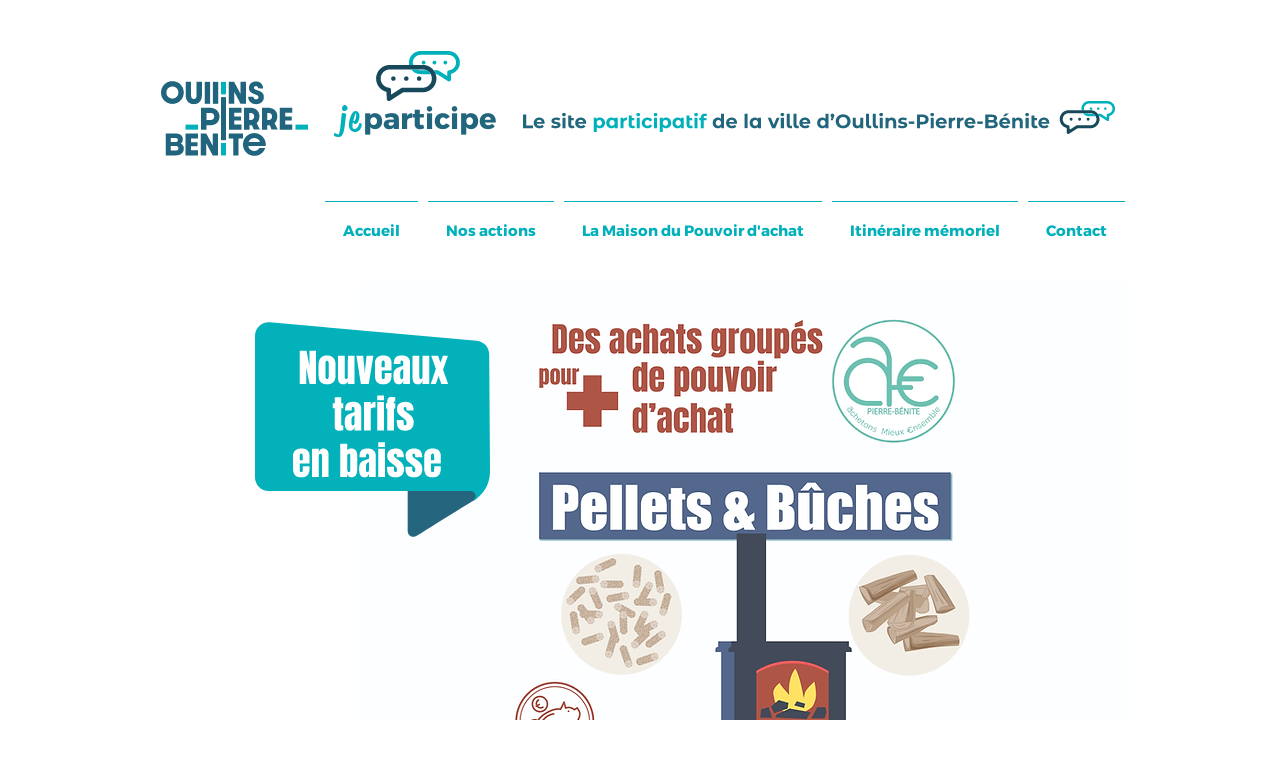

--- FILE ---
content_type: text/html; charset=UTF-8
request_url: https://www.jeparticipeoullinspierrebenite.fr/achats-groupes-pellets-et-buches
body_size: 186026
content:
<!DOCTYPE html>
<html lang="fr">
<head>
  
  <!-- SEO Tags -->
  <title>Achats groupés : pellets et bûches | Jeparticipe</title>
  <meta name="description" content="La ville de Pierre-Bénite soutient l’action de l’association &quot;Achetons mieux ensemble&quot; sur son achat
groupé de pellets et de bûches en partenariat avec Economiz-Erozi."/>
  <link rel="canonical" href="https://www.jeparticipeoullinspierrebenite.fr/achats-groupes-pellets-et-buches"/>
  <meta property="og:title" content="Achats groupés : pellets et bûches | Jeparticipe"/>
  <meta property="og:description" content="La ville de Pierre-Bénite soutient l’action de l’association &quot;Achetons mieux ensemble&quot; sur son achat
groupé de pellets et de bûches en partenariat avec Economiz-Erozi."/>
  <meta property="og:url" content="https://www.jeparticipeoullinspierrebenite.fr/achats-groupes-pellets-et-buches"/>
  <meta property="og:site_name" content="Jeparticipe"/>
  <meta property="og:type" content="website"/>
  <meta name="fb_admins_meta_tag" content="OullinsPierreBenite"/>
  <meta property="fb:admins" content="OullinsPierreBenite"/>
  <meta name="twitter:card" content="summary_large_image"/>
  <meta name="twitter:title" content="Achats groupés : pellets et bûches | Jeparticipe"/>
  <meta name="twitter:description" content="La ville de Pierre-Bénite soutient l’action de l’association &quot;Achetons mieux ensemble&quot; sur son achat
groupé de pellets et de bûches en partenariat avec Economiz-Erozi."/>

  
  <meta charset='utf-8'>
  <meta name="viewport" content="width=device-width, initial-scale=1" id="wixDesktopViewport" />
  <meta http-equiv="X-UA-Compatible" content="IE=edge">
  <meta name="generator" content="Wix.com Website Builder"/>

  <link rel="icon" sizes="192x192" href="https://static.wixstatic.com/media/713ce3_258ddb8417ea4024af7a7951223f4b17%7Emv2.png/v1/fill/w_192%2Ch_192%2Clg_1%2Cusm_0.66_1.00_0.01/713ce3_258ddb8417ea4024af7a7951223f4b17%7Emv2.png" type="image/png"/>
  <link rel="shortcut icon" href="https://static.wixstatic.com/media/713ce3_258ddb8417ea4024af7a7951223f4b17%7Emv2.png/v1/fill/w_192%2Ch_192%2Clg_1%2Cusm_0.66_1.00_0.01/713ce3_258ddb8417ea4024af7a7951223f4b17%7Emv2.png" type="image/png"/>
  <link rel="apple-touch-icon" href="https://static.wixstatic.com/media/713ce3_258ddb8417ea4024af7a7951223f4b17%7Emv2.png/v1/fill/w_180%2Ch_180%2Clg_1%2Cusm_0.66_1.00_0.01/713ce3_258ddb8417ea4024af7a7951223f4b17%7Emv2.png" type="image/png"/>

  <!-- Safari Pinned Tab Icon -->
  <!-- <link rel="mask-icon" href="https://static.wixstatic.com/media/713ce3_258ddb8417ea4024af7a7951223f4b17%7Emv2.png/v1/fill/w_192%2Ch_192%2Clg_1%2Cusm_0.66_1.00_0.01/713ce3_258ddb8417ea4024af7a7951223f4b17%7Emv2.png"> -->

  <!-- Original trials -->
  


  <!-- Segmenter Polyfill -->
  <script>
    if (!window.Intl || !window.Intl.Segmenter) {
      (function() {
        var script = document.createElement('script');
        script.src = 'https://static.parastorage.com/unpkg/@formatjs/intl-segmenter@11.7.10/polyfill.iife.js';
        document.head.appendChild(script);
      })();
    }
  </script>

  <!-- Legacy Polyfills -->
  <script nomodule="" src="https://static.parastorage.com/unpkg/core-js-bundle@3.2.1/minified.js"></script>
  <script nomodule="" src="https://static.parastorage.com/unpkg/focus-within-polyfill@5.0.9/dist/focus-within-polyfill.js"></script>

  <!-- Performance API Polyfills -->
  <script>
  (function () {
    var noop = function noop() {};
    if ("performance" in window === false) {
      window.performance = {};
    }
    window.performance.mark = performance.mark || noop;
    window.performance.measure = performance.measure || noop;
    if ("now" in window.performance === false) {
      var nowOffset = Date.now();
      if (performance.timing && performance.timing.navigationStart) {
        nowOffset = performance.timing.navigationStart;
      }
      window.performance.now = function now() {
        return Date.now() - nowOffset;
      };
    }
  })();
  </script>

  <!-- Globals Definitions -->
  <script>
    (function () {
      var now = Date.now()
      window.initialTimestamps = {
        initialTimestamp: now,
        initialRequestTimestamp: Math.round(performance.timeOrigin ? performance.timeOrigin : now - performance.now())
      }

      window.thunderboltTag = "QA_READY"
      window.thunderboltVersion = "1.16788.0"
    })();
  </script>

  <!-- Essential Viewer Model -->
  <script type="application/json" id="wix-essential-viewer-model">{"fleetConfig":{"fleetName":"thunderbolt-seo-renderer-gradual","type":"Rollout","code":1},"mode":{"qa":false,"enableTestApi":false,"debug":false,"ssrIndicator":false,"ssrOnly":false,"siteAssetsFallback":"enable","versionIndicator":false},"componentsLibrariesTopology":[{"artifactId":"editor-elements","namespace":"wixui","url":"https:\/\/static.parastorage.com\/services\/editor-elements\/1.14858.0"},{"artifactId":"editor-elements","namespace":"dsgnsys","url":"https:\/\/static.parastorage.com\/services\/editor-elements\/1.14858.0"}],"siteFeaturesConfigs":{"sessionManager":{"isRunningInDifferentSiteContext":false}},"language":{"userLanguage":"fr"},"siteAssets":{"clientTopology":{"mediaRootUrl":"https:\/\/static.wixstatic.com","scriptsUrl":"static.parastorage.com","staticMediaUrl":"https:\/\/static.wixstatic.com\/media","moduleRepoUrl":"https:\/\/static.parastorage.com\/unpkg","fileRepoUrl":"https:\/\/static.parastorage.com\/services","viewerAppsUrl":"https:\/\/viewer-apps.parastorage.com","viewerAssetsUrl":"https:\/\/viewer-assets.parastorage.com","siteAssetsUrl":"https:\/\/siteassets.parastorage.com","pageJsonServerUrls":["https:\/\/pages.parastorage.com","https:\/\/staticorigin.wixstatic.com","https:\/\/www.jeparticipeoullinspierrebenite.fr","https:\/\/fallback.wix.com\/wix-html-editor-pages-webapp\/page"],"pathOfTBModulesInFileRepoForFallback":"wix-thunderbolt\/dist\/"}},"siteFeatures":["accessibility","appMonitoring","assetsLoader","businessLogger","captcha","clickHandlerRegistrar","commonConfig","componentsLoader","componentsRegistry","consentPolicy","cyclicTabbing","domSelectors","dynamicPages","environmentWixCodeSdk","environment","locationWixCodeSdk","mpaNavigation","navigationManager","navigationPhases","ooi","pages","panorama","protectedPages","renderer","reporter","routerFetch","router","scrollRestoration","seoWixCodeSdk","seo","sessionManager","siteMembersWixCodeSdk","siteMembers","siteScrollBlocker","siteWixCodeSdk","speculationRules","ssrCache","stores","structureApi","thunderboltInitializer","tpaCommons","translations","usedPlatformApis","warmupData","windowMessageRegistrar","windowWixCodeSdk","wixCustomElementComponent","wixEmbedsApi","componentsReact","platform"],"site":{"externalBaseUrl":"https:\/\/www.jeparticipeoullinspierrebenite.fr","isSEO":true},"media":{"staticMediaUrl":"https:\/\/static.wixstatic.com\/media","mediaRootUrl":"https:\/\/static.wixstatic.com\/","staticVideoUrl":"https:\/\/video.wixstatic.com\/"},"requestUrl":"https:\/\/www.jeparticipeoullinspierrebenite.fr\/achats-groupes-pellets-et-buches","rollout":{"siteAssetsVersionsRollout":false,"isDACRollout":0,"isTBRollout":true},"commonConfig":{"brand":"wix","host":"VIEWER","bsi":"","consentPolicy":{},"consentPolicyHeader":{},"siteRevision":"2681","renderingFlow":"NONE","language":"fr","locale":"fr-fr"},"interactionSampleRatio":0.01,"dynamicModelUrl":"https:\/\/www.jeparticipeoullinspierrebenite.fr\/_api\/v2\/dynamicmodel","accessTokensUrl":"https:\/\/www.jeparticipeoullinspierrebenite.fr\/_api\/v1\/access-tokens","isExcludedFromSecurityExperiments":false,"experiments":{"specs.thunderbolt.hardenFetchAndXHR":true,"specs.thunderbolt.securityExperiments":true}}</script>
  <script>window.viewerModel = JSON.parse(document.getElementById('wix-essential-viewer-model').textContent)</script>

  <script>
    window.commonConfig = viewerModel.commonConfig
  </script>

  
  <!-- BEGIN handleAccessTokens bundle -->

  <script data-url="https://static.parastorage.com/services/wix-thunderbolt/dist/handleAccessTokens.inline.4f2f9a53.bundle.min.js">(()=>{"use strict";function e(e){let{context:o,property:r,value:n,enumerable:i=!0}=e,c=e.get,l=e.set;if(!r||void 0===n&&!c&&!l)return new Error("property and value are required");let a=o||globalThis,s=a?.[r],u={};if(void 0!==n)u.value=n;else{if(c){let e=t(c);e&&(u.get=e)}if(l){let e=t(l);e&&(u.set=e)}}let p={...u,enumerable:i||!1,configurable:!1};void 0!==n&&(p.writable=!1);try{Object.defineProperty(a,r,p)}catch(e){return e instanceof TypeError?s:e}return s}function t(e,t){return"function"==typeof e?e:!0===e?.async&&"function"==typeof e.func?t?async function(t){return e.func(t)}:async function(){return e.func()}:"function"==typeof e?.func?e.func:void 0}try{e({property:"strictDefine",value:e})}catch{}try{e({property:"defineStrictObject",value:r})}catch{}try{e({property:"defineStrictMethod",value:n})}catch{}var o=["toString","toLocaleString","valueOf","constructor","prototype"];function r(t){let{context:n,property:c,propertiesToExclude:l=[],skipPrototype:a=!1,hardenPrototypePropertiesToExclude:s=[]}=t;if(!c)return new Error("property is required");let u=(n||globalThis)[c],p={},f=i(n,c);u&&("object"==typeof u||"function"==typeof u)&&Reflect.ownKeys(u).forEach(t=>{if(!l.includes(t)&&!o.includes(t)){let o=i(u,t);if(o&&(o.writable||o.configurable)){let{value:r,get:n,set:i,enumerable:c=!1}=o,l={};void 0!==r?l.value=r:n?l.get=n:i&&(l.set=i);try{let o=e({context:u,property:t,...l,enumerable:c});p[t]=o}catch(e){if(!(e instanceof TypeError))throw e;try{p[t]=o.value||o.get||o.set}catch{}}}}});let d={originalObject:u,originalProperties:p};if(!a&&void 0!==u?.prototype){let e=r({context:u,property:"prototype",propertiesToExclude:s,skipPrototype:!0});e instanceof Error||(d.originalPrototype=e?.originalObject,d.originalPrototypeProperties=e?.originalProperties)}return e({context:n,property:c,value:u,enumerable:f?.enumerable}),d}function n(t,o){let r=(o||globalThis)[t],n=i(o||globalThis,t);return r&&n&&(n.writable||n.configurable)?(Object.freeze(r),e({context:globalThis,property:t,value:r})):r}function i(e,t){if(e&&t)try{return Reflect.getOwnPropertyDescriptor(e,t)}catch{return}}function c(e){if("string"!=typeof e)return e;try{return decodeURIComponent(e).toLowerCase().trim()}catch{return e.toLowerCase().trim()}}function l(e,t){let o="";if("string"==typeof e)o=e.split("=")[0]?.trim()||"";else{if(!e||"string"!=typeof e.name)return!1;o=e.name}return t.has(c(o)||"")}function a(e,t){let o;return o="string"==typeof e?e.split(";").map(e=>e.trim()).filter(e=>e.length>0):e||[],o.filter(e=>!l(e,t))}var s=null;function u(){return null===s&&(s=typeof Document>"u"?void 0:Object.getOwnPropertyDescriptor(Document.prototype,"cookie")),s}function p(t,o){if(!globalThis?.cookieStore)return;let r=globalThis.cookieStore.get.bind(globalThis.cookieStore),n=globalThis.cookieStore.getAll.bind(globalThis.cookieStore),i=globalThis.cookieStore.set.bind(globalThis.cookieStore),c=globalThis.cookieStore.delete.bind(globalThis.cookieStore);return e({context:globalThis.CookieStore.prototype,property:"get",value:async function(e){return l(("string"==typeof e?e:e.name)||"",t)?null:r.call(this,e)},enumerable:!0}),e({context:globalThis.CookieStore.prototype,property:"getAll",value:async function(){return a(await n.apply(this,Array.from(arguments)),t)},enumerable:!0}),e({context:globalThis.CookieStore.prototype,property:"set",value:async function(){let e=Array.from(arguments);if(!l(1===e.length?e[0].name:e[0],t))return i.apply(this,e);o&&console.warn(o)},enumerable:!0}),e({context:globalThis.CookieStore.prototype,property:"delete",value:async function(){let e=Array.from(arguments);if(!l(1===e.length?e[0].name:e[0],t))return c.apply(this,e)},enumerable:!0}),e({context:globalThis.cookieStore,property:"prototype",value:globalThis.CookieStore.prototype,enumerable:!1}),e({context:globalThis,property:"cookieStore",value:globalThis.cookieStore,enumerable:!0}),{get:r,getAll:n,set:i,delete:c}}var f=["TextEncoder","TextDecoder","XMLHttpRequestEventTarget","EventTarget","URL","JSON","Reflect","Object","Array","Map","Set","WeakMap","WeakSet","Promise","Symbol","Error"],d=["addEventListener","removeEventListener","dispatchEvent","encodeURI","encodeURIComponent","decodeURI","decodeURIComponent"];const y=(e,t)=>{try{const o=t?t.get.call(document):document.cookie;return o.split(";").map(e=>e.trim()).filter(t=>t?.startsWith(e))[0]?.split("=")[1]}catch(e){return""}},g=(e="",t="",o="/")=>`${e}=; ${t?`domain=${t};`:""} max-age=0; path=${o}; expires=Thu, 01 Jan 1970 00:00:01 GMT`;function m(){(function(){if("undefined"!=typeof window){const e=performance.getEntriesByType("navigation")[0];return"back_forward"===(e?.type||"")}return!1})()&&function(){const{counter:e}=function(){const e=b("getItem");if(e){const[t,o]=e.split("-"),r=o?parseInt(o,10):0;if(r>=3){const e=t?Number(t):0;if(Date.now()-e>6e4)return{counter:0}}return{counter:r}}return{counter:0}}();e<3?(!function(e=1){b("setItem",`${Date.now()}-${e}`)}(e+1),window.location.reload()):console.error("ATS: Max reload attempts reached")}()}function b(e,t){try{return sessionStorage[e]("reload",t||"")}catch(e){console.error("ATS: Error calling sessionStorage:",e)}}const h="client-session-bind",v="sec-fetch-unsupported",{experiments:w}=window.viewerModel,T=[h,"client-binding",v,"svSession","smSession","server-session-bind","wixSession2","wixSession3"].map(e=>e.toLowerCase()),{cookie:S}=function(t,o){let r=new Set(t);return e({context:document,property:"cookie",set:{func:e=>function(e,t,o,r){let n=u(),i=c(t.split(";")[0]||"")||"";[...o].every(e=>!i.startsWith(e.toLowerCase()))&&n?.set?n.set.call(e,t):r&&console.warn(r)}(document,e,r,o)},get:{func:()=>function(e,t){let o=u();if(!o?.get)throw new Error("Cookie descriptor or getter not available");return a(o.get.call(e),t).join("; ")}(document,r)},enumerable:!0}),{cookieStore:p(r,o),cookie:u()}}(T),k="tbReady",x="security_overrideGlobals",{experiments:E,siteFeaturesConfigs:C,accessTokensUrl:P}=window.viewerModel,R=P,M={},O=(()=>{const e=y(h,S);if(w["specs.thunderbolt.browserCacheReload"]){y(v,S)||e?b("removeItem"):m()}return(()=>{const e=g(h),t=g(h,location.hostname);S.set.call(document,e),S.set.call(document,t)})(),e})();O&&(M["client-binding"]=O);const D=fetch;addEventListener(k,function e(t){const{logger:o}=t.detail;try{window.tb.init({fetch:D,fetchHeaders:M})}catch(e){const t=new Error("TB003");o.meter(`${x}_${t.message}`,{paramsOverrides:{errorType:x,eventString:t.message}}),window?.viewerModel?.mode.debug&&console.error(e)}finally{removeEventListener(k,e)}}),E["specs.thunderbolt.hardenFetchAndXHR"]||(window.fetchDynamicModel=()=>C.sessionManager.isRunningInDifferentSiteContext?Promise.resolve({}):fetch(R,{credentials:"same-origin",headers:M}).then(function(e){if(!e.ok)throw new Error(`[${e.status}]${e.statusText}`);return e.json()}),window.dynamicModelPromise=window.fetchDynamicModel())})();
//# sourceMappingURL=https://static.parastorage.com/services/wix-thunderbolt/dist/handleAccessTokens.inline.4f2f9a53.bundle.min.js.map</script>

<!-- END handleAccessTokens bundle -->

<!-- BEGIN overrideGlobals bundle -->

<script data-url="https://static.parastorage.com/services/wix-thunderbolt/dist/overrideGlobals.inline.ec13bfcf.bundle.min.js">(()=>{"use strict";function e(e){let{context:r,property:o,value:n,enumerable:i=!0}=e,c=e.get,a=e.set;if(!o||void 0===n&&!c&&!a)return new Error("property and value are required");let l=r||globalThis,u=l?.[o],s={};if(void 0!==n)s.value=n;else{if(c){let e=t(c);e&&(s.get=e)}if(a){let e=t(a);e&&(s.set=e)}}let p={...s,enumerable:i||!1,configurable:!1};void 0!==n&&(p.writable=!1);try{Object.defineProperty(l,o,p)}catch(e){return e instanceof TypeError?u:e}return u}function t(e,t){return"function"==typeof e?e:!0===e?.async&&"function"==typeof e.func?t?async function(t){return e.func(t)}:async function(){return e.func()}:"function"==typeof e?.func?e.func:void 0}try{e({property:"strictDefine",value:e})}catch{}try{e({property:"defineStrictObject",value:o})}catch{}try{e({property:"defineStrictMethod",value:n})}catch{}var r=["toString","toLocaleString","valueOf","constructor","prototype"];function o(t){let{context:n,property:c,propertiesToExclude:a=[],skipPrototype:l=!1,hardenPrototypePropertiesToExclude:u=[]}=t;if(!c)return new Error("property is required");let s=(n||globalThis)[c],p={},f=i(n,c);s&&("object"==typeof s||"function"==typeof s)&&Reflect.ownKeys(s).forEach(t=>{if(!a.includes(t)&&!r.includes(t)){let r=i(s,t);if(r&&(r.writable||r.configurable)){let{value:o,get:n,set:i,enumerable:c=!1}=r,a={};void 0!==o?a.value=o:n?a.get=n:i&&(a.set=i);try{let r=e({context:s,property:t,...a,enumerable:c});p[t]=r}catch(e){if(!(e instanceof TypeError))throw e;try{p[t]=r.value||r.get||r.set}catch{}}}}});let d={originalObject:s,originalProperties:p};if(!l&&void 0!==s?.prototype){let e=o({context:s,property:"prototype",propertiesToExclude:u,skipPrototype:!0});e instanceof Error||(d.originalPrototype=e?.originalObject,d.originalPrototypeProperties=e?.originalProperties)}return e({context:n,property:c,value:s,enumerable:f?.enumerable}),d}function n(t,r){let o=(r||globalThis)[t],n=i(r||globalThis,t);return o&&n&&(n.writable||n.configurable)?(Object.freeze(o),e({context:globalThis,property:t,value:o})):o}function i(e,t){if(e&&t)try{return Reflect.getOwnPropertyDescriptor(e,t)}catch{return}}function c(e){if("string"!=typeof e)return e;try{return decodeURIComponent(e).toLowerCase().trim()}catch{return e.toLowerCase().trim()}}function a(e,t){return e instanceof Headers?e.forEach((r,o)=>{l(o,t)||e.delete(o)}):Object.keys(e).forEach(r=>{l(r,t)||delete e[r]}),e}function l(e,t){return!t.has(c(e)||"")}function u(e,t){let r=!0,o=function(e){let t,r;if(globalThis.Request&&e instanceof Request)t=e.url;else{if("function"!=typeof e?.toString)throw new Error("Unsupported type for url");t=e.toString()}try{return new URL(t).pathname}catch{return r=t.replace(/#.+/gi,"").split("?").shift(),r.startsWith("/")?r:`/${r}`}}(e),n=c(o);return n&&t.some(e=>n.includes(e))&&(r=!1),r}function s(t,r,o){let n=fetch,i=XMLHttpRequest,c=new Set(r);function s(){let e=new i,r=e.open,n=e.setRequestHeader;return e.open=function(){let n=Array.from(arguments),i=n[1];if(n.length<2||u(i,t))return r.apply(e,n);throw new Error(o||`Request not allowed for path ${i}`)},e.setRequestHeader=function(t,r){l(decodeURIComponent(t),c)&&n.call(e,t,r)},e}return e({property:"fetch",value:function(){let e=function(e,t){return globalThis.Request&&e[0]instanceof Request&&e[0]?.headers?a(e[0].headers,t):e[1]?.headers&&a(e[1].headers,t),e}(arguments,c);return u(arguments[0],t)?n.apply(globalThis,Array.from(e)):new Promise((e,t)=>{t(new Error(o||`Request not allowed for path ${arguments[0]}`))})},enumerable:!0}),e({property:"XMLHttpRequest",value:s,enumerable:!0}),Object.keys(i).forEach(e=>{s[e]=i[e]}),{fetch:n,XMLHttpRequest:i}}var p=["TextEncoder","TextDecoder","XMLHttpRequestEventTarget","EventTarget","URL","JSON","Reflect","Object","Array","Map","Set","WeakMap","WeakSet","Promise","Symbol","Error"],f=["addEventListener","removeEventListener","dispatchEvent","encodeURI","encodeURIComponent","decodeURI","decodeURIComponent"];const d=function(){let t=globalThis.open,r=document.open;function o(e,r,o){let n="string"!=typeof e,i=t.call(window,e,r,o);return n||e&&function(e){return e.startsWith("//")&&/(?:[a-z0-9](?:[a-z0-9-]{0,61}[a-z0-9])?\.)+[a-z0-9][a-z0-9-]{0,61}[a-z0-9]/g.test(`${location.protocol}:${e}`)&&(e=`${location.protocol}${e}`),!e.startsWith("http")||new URL(e).hostname===location.hostname}(e)?{}:i}return e({property:"open",value:o,context:globalThis,enumerable:!0}),e({property:"open",value:function(e,t,n){return e?o(e,t,n):r.call(document,e||"",t||"",n||"")},context:document,enumerable:!0}),{open:t,documentOpen:r}},y=function(){let t=document.createElement,r=Element.prototype.setAttribute,o=Element.prototype.setAttributeNS;return e({property:"createElement",context:document,value:function(n,i){let a=t.call(document,n,i);if("iframe"===c(n)){e({property:"srcdoc",context:a,get:()=>"",set:()=>{console.warn("`srcdoc` is not allowed in iframe elements.")}});let t=function(e,t){"srcdoc"!==e.toLowerCase()?r.call(a,e,t):console.warn("`srcdoc` attribute is not allowed to be set.")},n=function(e,t,r){"srcdoc"!==t.toLowerCase()?o.call(a,e,t,r):console.warn("`srcdoc` attribute is not allowed to be set.")};a.setAttribute=t,a.setAttributeNS=n}return a},enumerable:!0}),{createElement:t,setAttribute:r,setAttributeNS:o}},m=["client-binding"],b=["/_api/v1/access-tokens","/_api/v2/dynamicmodel","/_api/one-app-session-web/v3/businesses"],h=function(){let t=setTimeout,r=setInterval;return o("setTimeout",0,globalThis),o("setInterval",0,globalThis),{setTimeout:t,setInterval:r};function o(t,r,o){let n=o||globalThis,i=n[t];if(!i||"function"!=typeof i)throw new Error(`Function ${t} not found or is not a function`);e({property:t,value:function(){let e=Array.from(arguments);if("string"!=typeof e[r])return i.apply(n,e);console.warn(`Calling ${t} with a String Argument at index ${r} is not allowed`)},context:o,enumerable:!0})}},v=function(){if(navigator&&"serviceWorker"in navigator){let t=navigator.serviceWorker.register;return e({context:navigator.serviceWorker,property:"register",value:function(){console.log("Service worker registration is not allowed")},enumerable:!0}),{register:t}}return{}};performance.mark("overrideGlobals started");const{isExcludedFromSecurityExperiments:g,experiments:w}=window.viewerModel,E=!g&&w["specs.thunderbolt.securityExperiments"];try{d(),E&&y(),w["specs.thunderbolt.hardenFetchAndXHR"]&&E&&s(b,m),v(),(e=>{let t=[],r=[];r=r.concat(["TextEncoder","TextDecoder"]),e&&(r=r.concat(["XMLHttpRequestEventTarget","EventTarget"])),r=r.concat(["URL","JSON"]),e&&(t=t.concat(["addEventListener","removeEventListener"])),t=t.concat(["encodeURI","encodeURIComponent","decodeURI","decodeURIComponent"]),r=r.concat(["String","Number"]),e&&r.push("Object"),r=r.concat(["Reflect"]),t.forEach(e=>{n(e),["addEventListener","removeEventListener"].includes(e)&&n(e,document)}),r.forEach(e=>{o({property:e})})})(E),E&&h()}catch(e){window?.viewerModel?.mode.debug&&console.error(e);const t=new Error("TB006");window.fedops?.reportError(t,"security_overrideGlobals"),window.Sentry?window.Sentry.captureException(t):globalThis.defineStrictProperty("sentryBuffer",[t],window,!1)}performance.mark("overrideGlobals ended")})();
//# sourceMappingURL=https://static.parastorage.com/services/wix-thunderbolt/dist/overrideGlobals.inline.ec13bfcf.bundle.min.js.map</script>

<!-- END overrideGlobals bundle -->


  
  <script>
    window.commonConfig = viewerModel.commonConfig

	
  </script>

  <!-- Initial CSS -->
  <style data-url="https://static.parastorage.com/services/wix-thunderbolt/dist/main.347af09f.min.css">@keyframes slide-horizontal-new{0%{transform:translateX(100%)}}@keyframes slide-horizontal-old{80%{opacity:1}to{opacity:0;transform:translateX(-100%)}}@keyframes slide-vertical-new{0%{transform:translateY(-100%)}}@keyframes slide-vertical-old{80%{opacity:1}to{opacity:0;transform:translateY(100%)}}@keyframes out-in-new{0%{opacity:0}}@keyframes out-in-old{to{opacity:0}}:root:active-view-transition{view-transition-name:none}::view-transition{pointer-events:none}:root:active-view-transition::view-transition-new(page-group),:root:active-view-transition::view-transition-old(page-group){animation-duration:.6s;cursor:wait;pointer-events:all}:root:active-view-transition-type(SlideHorizontal)::view-transition-old(page-group){animation:slide-horizontal-old .6s cubic-bezier(.83,0,.17,1) forwards;mix-blend-mode:normal}:root:active-view-transition-type(SlideHorizontal)::view-transition-new(page-group){animation:slide-horizontal-new .6s cubic-bezier(.83,0,.17,1) backwards;mix-blend-mode:normal}:root:active-view-transition-type(SlideVertical)::view-transition-old(page-group){animation:slide-vertical-old .6s cubic-bezier(.83,0,.17,1) forwards;mix-blend-mode:normal}:root:active-view-transition-type(SlideVertical)::view-transition-new(page-group){animation:slide-vertical-new .6s cubic-bezier(.83,0,.17,1) backwards;mix-blend-mode:normal}:root:active-view-transition-type(OutIn)::view-transition-old(page-group){animation:out-in-old .35s cubic-bezier(.22,1,.36,1) forwards}:root:active-view-transition-type(OutIn)::view-transition-new(page-group){animation:out-in-new .35s cubic-bezier(.64,0,.78,0) .35s backwards}@media(prefers-reduced-motion:reduce){::view-transition-group(*),::view-transition-new(*),::view-transition-old(*){animation:none!important}}body,html{background:transparent;border:0;margin:0;outline:0;padding:0;vertical-align:baseline}body{--scrollbar-width:0px;font-family:Arial,Helvetica,sans-serif;font-size:10px}body,html{height:100%}body{overflow-x:auto;overflow-y:scroll}body:not(.responsive) #site-root{min-width:var(--site-width);width:100%}body:not([data-js-loaded]) [data-hide-prejs]{visibility:hidden}interact-element{display:contents}#SITE_CONTAINER{position:relative}:root{--one-unit:1vw;--section-max-width:9999px;--spx-stopper-max:9999px;--spx-stopper-min:0px;--browser-zoom:1}@supports(-webkit-appearance:none) and (stroke-color:transparent){:root{--safari-sticky-fix:opacity;--experimental-safari-sticky-fix:translateZ(0)}}@supports(container-type:inline-size){:root{--one-unit:1cqw}}[id^=oldHoverBox-]{mix-blend-mode:plus-lighter;transition:opacity .5s ease,visibility .5s ease}[data-mesh-id$=inlineContent-gridContainer]:has(>[id^=oldHoverBox-]){isolation:isolate}</style>
<style data-url="https://static.parastorage.com/services/wix-thunderbolt/dist/main.renderer.9cb0985f.min.css">a,abbr,acronym,address,applet,b,big,blockquote,button,caption,center,cite,code,dd,del,dfn,div,dl,dt,em,fieldset,font,footer,form,h1,h2,h3,h4,h5,h6,header,i,iframe,img,ins,kbd,label,legend,li,nav,object,ol,p,pre,q,s,samp,section,small,span,strike,strong,sub,sup,table,tbody,td,tfoot,th,thead,title,tr,tt,u,ul,var{background:transparent;border:0;margin:0;outline:0;padding:0;vertical-align:baseline}input,select,textarea{box-sizing:border-box;font-family:Helvetica,Arial,sans-serif}ol,ul{list-style:none}blockquote,q{quotes:none}ins{text-decoration:none}del{text-decoration:line-through}table{border-collapse:collapse;border-spacing:0}a{cursor:pointer;text-decoration:none}.testStyles{overflow-y:hidden}.reset-button{-webkit-appearance:none;background:none;border:0;color:inherit;font:inherit;line-height:normal;outline:0;overflow:visible;padding:0;-webkit-user-select:none;-moz-user-select:none;-ms-user-select:none}:focus{outline:none}body.device-mobile-optimized:not(.disable-site-overflow){overflow-x:hidden;overflow-y:scroll}body.device-mobile-optimized:not(.responsive) #SITE_CONTAINER{margin-left:auto;margin-right:auto;overflow-x:visible;position:relative;width:320px}body.device-mobile-optimized:not(.responsive):not(.blockSiteScrolling) #SITE_CONTAINER{margin-top:0}body.device-mobile-optimized>*{max-width:100%!important}body.device-mobile-optimized #site-root{overflow-x:hidden;overflow-y:hidden}@supports(overflow:clip){body.device-mobile-optimized #site-root{overflow-x:clip;overflow-y:clip}}body.device-mobile-non-optimized #SITE_CONTAINER #site-root{overflow-x:clip;overflow-y:clip}body.device-mobile-non-optimized.fullScreenMode{background-color:#5f6360}body.device-mobile-non-optimized.fullScreenMode #MOBILE_ACTIONS_MENU,body.device-mobile-non-optimized.fullScreenMode #SITE_BACKGROUND,body.device-mobile-non-optimized.fullScreenMode #site-root,body.fullScreenMode #WIX_ADS{visibility:hidden}body.fullScreenMode{overflow-x:hidden!important;overflow-y:hidden!important}body.fullScreenMode.device-mobile-optimized #TINY_MENU{opacity:0;pointer-events:none}body.fullScreenMode-scrollable.device-mobile-optimized{overflow-x:hidden!important;overflow-y:auto!important}body.fullScreenMode-scrollable.device-mobile-optimized #masterPage,body.fullScreenMode-scrollable.device-mobile-optimized #site-root{overflow-x:hidden!important;overflow-y:hidden!important}body.fullScreenMode-scrollable.device-mobile-optimized #SITE_BACKGROUND,body.fullScreenMode-scrollable.device-mobile-optimized #masterPage{height:auto!important}body.fullScreenMode-scrollable.device-mobile-optimized #masterPage.mesh-layout{height:0!important}body.blockSiteScrolling,body.siteScrollingBlocked{position:fixed;width:100%}body.blockSiteScrolling #SITE_CONTAINER{margin-top:calc(var(--blocked-site-scroll-margin-top)*-1)}#site-root{margin:0 auto;min-height:100%;position:relative;top:var(--wix-ads-height)}#site-root img:not([src]){visibility:hidden}#site-root svg img:not([src]){visibility:visible}.auto-generated-link{color:inherit}#SCROLL_TO_BOTTOM,#SCROLL_TO_TOP{height:0}.has-click-trigger{cursor:pointer}.fullScreenOverlay{bottom:0;display:flex;justify-content:center;left:0;overflow-y:hidden;position:fixed;right:0;top:-60px;z-index:1005}.fullScreenOverlay>.fullScreenOverlayContent{bottom:0;left:0;margin:0 auto;overflow:hidden;position:absolute;right:0;top:60px;transform:translateZ(0)}[data-mesh-id$=centeredContent],[data-mesh-id$=form],[data-mesh-id$=inlineContent]{pointer-events:none;position:relative}[data-mesh-id$=-gridWrapper],[data-mesh-id$=-rotated-wrapper]{pointer-events:none}[data-mesh-id$=-gridContainer]>*,[data-mesh-id$=-rotated-wrapper]>*,[data-mesh-id$=inlineContent]>:not([data-mesh-id$=-gridContainer]){pointer-events:auto}.device-mobile-optimized #masterPage.mesh-layout #SOSP_CONTAINER_CUSTOM_ID{grid-area:2/1/3/2;-ms-grid-row:2;position:relative}#masterPage.mesh-layout{-ms-grid-rows:max-content max-content min-content max-content;-ms-grid-columns:100%;align-items:start;display:-ms-grid;display:grid;grid-template-columns:100%;grid-template-rows:max-content max-content min-content max-content;justify-content:stretch}#masterPage.mesh-layout #PAGES_CONTAINER,#masterPage.mesh-layout #SITE_FOOTER-placeholder,#masterPage.mesh-layout #SITE_FOOTER_WRAPPER,#masterPage.mesh-layout #SITE_HEADER-placeholder,#masterPage.mesh-layout #SITE_HEADER_WRAPPER,#masterPage.mesh-layout #SOSP_CONTAINER_CUSTOM_ID[data-state~=mobileView],#masterPage.mesh-layout #soapAfterPagesContainer,#masterPage.mesh-layout #soapBeforePagesContainer{-ms-grid-row-align:start;-ms-grid-column-align:start;-ms-grid-column:1}#masterPage.mesh-layout #SITE_HEADER-placeholder,#masterPage.mesh-layout #SITE_HEADER_WRAPPER{grid-area:1/1/2/2;-ms-grid-row:1}#masterPage.mesh-layout #PAGES_CONTAINER,#masterPage.mesh-layout #soapAfterPagesContainer,#masterPage.mesh-layout #soapBeforePagesContainer{grid-area:3/1/4/2;-ms-grid-row:3}#masterPage.mesh-layout #soapAfterPagesContainer,#masterPage.mesh-layout #soapBeforePagesContainer{width:100%}#masterPage.mesh-layout #PAGES_CONTAINER{align-self:stretch}#masterPage.mesh-layout main#PAGES_CONTAINER{display:block}#masterPage.mesh-layout #SITE_FOOTER-placeholder,#masterPage.mesh-layout #SITE_FOOTER_WRAPPER{grid-area:4/1/5/2;-ms-grid-row:4}#masterPage.mesh-layout #SITE_PAGES,#masterPage.mesh-layout [data-mesh-id=PAGES_CONTAINERcenteredContent],#masterPage.mesh-layout [data-mesh-id=PAGES_CONTAINERinlineContent]{height:100%}#masterPage.mesh-layout.desktop>*{width:100%}#masterPage.mesh-layout #PAGES_CONTAINER,#masterPage.mesh-layout #SITE_FOOTER,#masterPage.mesh-layout #SITE_FOOTER_WRAPPER,#masterPage.mesh-layout #SITE_HEADER,#masterPage.mesh-layout #SITE_HEADER_WRAPPER,#masterPage.mesh-layout #SITE_PAGES,#masterPage.mesh-layout #masterPageinlineContent{position:relative}#masterPage.mesh-layout #SITE_HEADER{grid-area:1/1/2/2}#masterPage.mesh-layout #SITE_FOOTER{grid-area:4/1/5/2}#masterPage.mesh-layout.overflow-x-clip #SITE_FOOTER,#masterPage.mesh-layout.overflow-x-clip #SITE_HEADER{overflow-x:clip}[data-z-counter]{z-index:0}[data-z-counter="0"]{z-index:auto}.wixSiteProperties{-webkit-font-smoothing:antialiased;-moz-osx-font-smoothing:grayscale}:root{--wst-button-color-fill-primary:rgb(var(--color_48));--wst-button-color-border-primary:rgb(var(--color_49));--wst-button-color-text-primary:rgb(var(--color_50));--wst-button-color-fill-primary-hover:rgb(var(--color_51));--wst-button-color-border-primary-hover:rgb(var(--color_52));--wst-button-color-text-primary-hover:rgb(var(--color_53));--wst-button-color-fill-primary-disabled:rgb(var(--color_54));--wst-button-color-border-primary-disabled:rgb(var(--color_55));--wst-button-color-text-primary-disabled:rgb(var(--color_56));--wst-button-color-fill-secondary:rgb(var(--color_57));--wst-button-color-border-secondary:rgb(var(--color_58));--wst-button-color-text-secondary:rgb(var(--color_59));--wst-button-color-fill-secondary-hover:rgb(var(--color_60));--wst-button-color-border-secondary-hover:rgb(var(--color_61));--wst-button-color-text-secondary-hover:rgb(var(--color_62));--wst-button-color-fill-secondary-disabled:rgb(var(--color_63));--wst-button-color-border-secondary-disabled:rgb(var(--color_64));--wst-button-color-text-secondary-disabled:rgb(var(--color_65));--wst-color-fill-base-1:rgb(var(--color_36));--wst-color-fill-base-2:rgb(var(--color_37));--wst-color-fill-base-shade-1:rgb(var(--color_38));--wst-color-fill-base-shade-2:rgb(var(--color_39));--wst-color-fill-base-shade-3:rgb(var(--color_40));--wst-color-fill-accent-1:rgb(var(--color_41));--wst-color-fill-accent-2:rgb(var(--color_42));--wst-color-fill-accent-3:rgb(var(--color_43));--wst-color-fill-accent-4:rgb(var(--color_44));--wst-color-fill-background-primary:rgb(var(--color_11));--wst-color-fill-background-secondary:rgb(var(--color_12));--wst-color-text-primary:rgb(var(--color_15));--wst-color-text-secondary:rgb(var(--color_14));--wst-color-action:rgb(var(--color_18));--wst-color-disabled:rgb(var(--color_39));--wst-color-title:rgb(var(--color_45));--wst-color-subtitle:rgb(var(--color_46));--wst-color-line:rgb(var(--color_47));--wst-font-style-h2:var(--font_2);--wst-font-style-h3:var(--font_3);--wst-font-style-h4:var(--font_4);--wst-font-style-h5:var(--font_5);--wst-font-style-h6:var(--font_6);--wst-font-style-body-large:var(--font_7);--wst-font-style-body-medium:var(--font_8);--wst-font-style-body-small:var(--font_9);--wst-font-style-body-x-small:var(--font_10);--wst-color-custom-1:rgb(var(--color_13));--wst-color-custom-2:rgb(var(--color_16));--wst-color-custom-3:rgb(var(--color_17));--wst-color-custom-4:rgb(var(--color_19));--wst-color-custom-5:rgb(var(--color_20));--wst-color-custom-6:rgb(var(--color_21));--wst-color-custom-7:rgb(var(--color_22));--wst-color-custom-8:rgb(var(--color_23));--wst-color-custom-9:rgb(var(--color_24));--wst-color-custom-10:rgb(var(--color_25));--wst-color-custom-11:rgb(var(--color_26));--wst-color-custom-12:rgb(var(--color_27));--wst-color-custom-13:rgb(var(--color_28));--wst-color-custom-14:rgb(var(--color_29));--wst-color-custom-15:rgb(var(--color_30));--wst-color-custom-16:rgb(var(--color_31));--wst-color-custom-17:rgb(var(--color_32));--wst-color-custom-18:rgb(var(--color_33));--wst-color-custom-19:rgb(var(--color_34));--wst-color-custom-20:rgb(var(--color_35))}.wix-presets-wrapper{display:contents}</style>

  <meta name="format-detection" content="telephone=no">
  <meta name="skype_toolbar" content="skype_toolbar_parser_compatible">
  
  

  

  

  <!-- head performance data start -->
  
  <!-- head performance data end -->
  

    


    
<style data-href="https://static.parastorage.com/services/editor-elements-library/dist/thunderbolt/rb_wixui.thunderbolt_bootstrap.a1b00b19.min.css">.cwL6XW{cursor:pointer}.sNF2R0{opacity:0}.hLoBV3{transition:opacity var(--transition-duration) cubic-bezier(.37,0,.63,1)}.Rdf41z,.hLoBV3{opacity:1}.ftlZWo{transition:opacity var(--transition-duration) cubic-bezier(.37,0,.63,1)}.ATGlOr,.ftlZWo{opacity:0}.KQSXD0{transition:opacity var(--transition-duration) cubic-bezier(.64,0,.78,0)}.KQSXD0,.pagQKE{opacity:1}._6zG5H{opacity:0;transition:opacity var(--transition-duration) cubic-bezier(.22,1,.36,1)}.BB49uC{transform:translateX(100%)}.j9xE1V{transition:transform var(--transition-duration) cubic-bezier(.87,0,.13,1)}.ICs7Rs,.j9xE1V{transform:translateX(0)}.DxijZJ{transition:transform var(--transition-duration) cubic-bezier(.87,0,.13,1)}.B5kjYq,.DxijZJ{transform:translateX(-100%)}.cJijIV{transition:transform var(--transition-duration) cubic-bezier(.87,0,.13,1)}.cJijIV,.hOxaWM{transform:translateX(0)}.T9p3fN{transform:translateX(100%);transition:transform var(--transition-duration) cubic-bezier(.87,0,.13,1)}.qDxYJm{transform:translateY(100%)}.aA9V0P{transition:transform var(--transition-duration) cubic-bezier(.87,0,.13,1)}.YPXPAS,.aA9V0P{transform:translateY(0)}.Xf2zsA{transition:transform var(--transition-duration) cubic-bezier(.87,0,.13,1)}.Xf2zsA,.y7Kt7s{transform:translateY(-100%)}.EeUgMu{transition:transform var(--transition-duration) cubic-bezier(.87,0,.13,1)}.EeUgMu,.fdHrtm{transform:translateY(0)}.WIFaG4{transform:translateY(100%);transition:transform var(--transition-duration) cubic-bezier(.87,0,.13,1)}body:not(.responsive) .JsJXaX{overflow-x:clip}:root:active-view-transition .JsJXaX{view-transition-name:page-group}.AnQkDU{display:grid;grid-template-columns:1fr;grid-template-rows:1fr;height:100%}.AnQkDU>div{align-self:stretch!important;grid-area:1/1/2/2;justify-self:stretch!important}.StylableButton2545352419__root{-archetype:box;border:none;box-sizing:border-box;cursor:pointer;display:block;height:100%;min-height:10px;min-width:10px;padding:0;touch-action:manipulation;width:100%}.StylableButton2545352419__root[disabled]{pointer-events:none}.StylableButton2545352419__root:not(:hover):not([disabled]).StylableButton2545352419--hasBackgroundColor{background-color:var(--corvid-background-color)!important}.StylableButton2545352419__root:hover:not([disabled]).StylableButton2545352419--hasHoverBackgroundColor{background-color:var(--corvid-hover-background-color)!important}.StylableButton2545352419__root:not(:hover)[disabled].StylableButton2545352419--hasDisabledBackgroundColor{background-color:var(--corvid-disabled-background-color)!important}.StylableButton2545352419__root:not(:hover):not([disabled]).StylableButton2545352419--hasBorderColor{border-color:var(--corvid-border-color)!important}.StylableButton2545352419__root:hover:not([disabled]).StylableButton2545352419--hasHoverBorderColor{border-color:var(--corvid-hover-border-color)!important}.StylableButton2545352419__root:not(:hover)[disabled].StylableButton2545352419--hasDisabledBorderColor{border-color:var(--corvid-disabled-border-color)!important}.StylableButton2545352419__root.StylableButton2545352419--hasBorderRadius{border-radius:var(--corvid-border-radius)!important}.StylableButton2545352419__root.StylableButton2545352419--hasBorderWidth{border-width:var(--corvid-border-width)!important}.StylableButton2545352419__root:not(:hover):not([disabled]).StylableButton2545352419--hasColor,.StylableButton2545352419__root:not(:hover):not([disabled]).StylableButton2545352419--hasColor .StylableButton2545352419__label{color:var(--corvid-color)!important}.StylableButton2545352419__root:hover:not([disabled]).StylableButton2545352419--hasHoverColor,.StylableButton2545352419__root:hover:not([disabled]).StylableButton2545352419--hasHoverColor .StylableButton2545352419__label{color:var(--corvid-hover-color)!important}.StylableButton2545352419__root:not(:hover)[disabled].StylableButton2545352419--hasDisabledColor,.StylableButton2545352419__root:not(:hover)[disabled].StylableButton2545352419--hasDisabledColor .StylableButton2545352419__label{color:var(--corvid-disabled-color)!important}.StylableButton2545352419__link{-archetype:box;box-sizing:border-box;color:#000;text-decoration:none}.StylableButton2545352419__container{align-items:center;display:flex;flex-basis:auto;flex-direction:row;flex-grow:1;height:100%;justify-content:center;overflow:hidden;transition:all .2s ease,visibility 0s;width:100%}.StylableButton2545352419__label{-archetype:text;-controller-part-type:LayoutChildDisplayDropdown,LayoutFlexChildSpacing(first);max-width:100%;min-width:1.8em;overflow:hidden;text-align:center;text-overflow:ellipsis;transition:inherit;white-space:nowrap}.StylableButton2545352419__root.StylableButton2545352419--isMaxContent .StylableButton2545352419__label{text-overflow:unset}.StylableButton2545352419__root.StylableButton2545352419--isWrapText .StylableButton2545352419__label{min-width:10px;overflow-wrap:break-word;white-space:break-spaces;word-break:break-word}.StylableButton2545352419__icon{-archetype:icon;-controller-part-type:LayoutChildDisplayDropdown,LayoutFlexChildSpacing(last);flex-shrink:0;height:50px;min-width:1px;transition:inherit}.StylableButton2545352419__icon.StylableButton2545352419--override{display:block!important}.StylableButton2545352419__icon svg,.StylableButton2545352419__icon>span{display:flex;height:inherit;width:inherit}.StylableButton2545352419__root:not(:hover):not([disalbed]).StylableButton2545352419--hasIconColor .StylableButton2545352419__icon svg{fill:var(--corvid-icon-color)!important;stroke:var(--corvid-icon-color)!important}.StylableButton2545352419__root:hover:not([disabled]).StylableButton2545352419--hasHoverIconColor .StylableButton2545352419__icon svg{fill:var(--corvid-hover-icon-color)!important;stroke:var(--corvid-hover-icon-color)!important}.StylableButton2545352419__root:not(:hover)[disabled].StylableButton2545352419--hasDisabledIconColor .StylableButton2545352419__icon svg{fill:var(--corvid-disabled-icon-color)!important;stroke:var(--corvid-disabled-icon-color)!important}.aeyn4z{bottom:0;left:0;position:absolute;right:0;top:0}.qQrFOK{cursor:pointer}.VDJedC{-webkit-tap-highlight-color:rgba(0,0,0,0);fill:var(--corvid-fill-color,var(--fill));fill-opacity:var(--fill-opacity);stroke:var(--corvid-stroke-color,var(--stroke));stroke-opacity:var(--stroke-opacity);stroke-width:var(--stroke-width);filter:var(--drop-shadow,none);opacity:var(--opacity);transform:var(--flip)}.VDJedC,.VDJedC svg{bottom:0;left:0;position:absolute;right:0;top:0}.VDJedC svg{height:var(--svg-calculated-height,100%);margin:auto;padding:var(--svg-calculated-padding,0);width:var(--svg-calculated-width,100%)}.VDJedC svg:not([data-type=ugc]){overflow:visible}.l4CAhn *{vector-effect:non-scaling-stroke}.Z_l5lU{-webkit-text-size-adjust:100%;-moz-text-size-adjust:100%;text-size-adjust:100%}ol.font_100,ul.font_100{color:#080808;font-family:"Arial, Helvetica, sans-serif",serif;font-size:10px;font-style:normal;font-variant:normal;font-weight:400;letter-spacing:normal;line-height:normal;margin:0;text-decoration:none}ol.font_100 li,ul.font_100 li{margin-bottom:12px}ol.wix-list-text-align,ul.wix-list-text-align{list-style-position:inside}ol.wix-list-text-align h1,ol.wix-list-text-align h2,ol.wix-list-text-align h3,ol.wix-list-text-align h4,ol.wix-list-text-align h5,ol.wix-list-text-align h6,ol.wix-list-text-align p,ul.wix-list-text-align h1,ul.wix-list-text-align h2,ul.wix-list-text-align h3,ul.wix-list-text-align h4,ul.wix-list-text-align h5,ul.wix-list-text-align h6,ul.wix-list-text-align p{display:inline}.HQSswv{cursor:pointer}.yi6otz{clip:rect(0 0 0 0);border:0;height:1px;margin:-1px;overflow:hidden;padding:0;position:absolute;width:1px}.zQ9jDz [data-attr-richtext-marker=true]{display:block}.zQ9jDz [data-attr-richtext-marker=true] table{border-collapse:collapse;margin:15px 0;width:100%}.zQ9jDz [data-attr-richtext-marker=true] table td{padding:12px;position:relative}.zQ9jDz [data-attr-richtext-marker=true] table td:after{border-bottom:1px solid currentColor;border-left:1px solid currentColor;bottom:0;content:"";left:0;opacity:.2;position:absolute;right:0;top:0}.zQ9jDz [data-attr-richtext-marker=true] table tr td:last-child:after{border-right:1px solid currentColor}.zQ9jDz [data-attr-richtext-marker=true] table tr:first-child td:after{border-top:1px solid currentColor}@supports(-webkit-appearance:none) and (stroke-color:transparent){.qvSjx3>*>:first-child{vertical-align:top}}@supports(-webkit-touch-callout:none){.qvSjx3>*>:first-child{vertical-align:top}}.LkZBpT :is(p,h1,h2,h3,h4,h5,h6,ul,ol,span[data-attr-richtext-marker],blockquote,div) [class$=rich-text__text],.LkZBpT :is(p,h1,h2,h3,h4,h5,h6,ul,ol,span[data-attr-richtext-marker],blockquote,div)[class$=rich-text__text]{color:var(--corvid-color,currentColor)}.LkZBpT :is(p,h1,h2,h3,h4,h5,h6,ul,ol,span[data-attr-richtext-marker],blockquote,div) span[style*=color]{color:var(--corvid-color,currentColor)!important}.Kbom4H{direction:var(--text-direction);min-height:var(--min-height);min-width:var(--min-width)}.Kbom4H .upNqi2{word-wrap:break-word;height:100%;overflow-wrap:break-word;position:relative;width:100%}.Kbom4H .upNqi2 ul{list-style:disc inside}.Kbom4H .upNqi2 li{margin-bottom:12px}.MMl86N blockquote,.MMl86N div,.MMl86N h1,.MMl86N h2,.MMl86N h3,.MMl86N h4,.MMl86N h5,.MMl86N h6,.MMl86N p{letter-spacing:normal;line-height:normal}.gYHZuN{min-height:var(--min-height);min-width:var(--min-width)}.gYHZuN .upNqi2{word-wrap:break-word;height:100%;overflow-wrap:break-word;position:relative;width:100%}.gYHZuN .upNqi2 ol,.gYHZuN .upNqi2 ul{letter-spacing:normal;line-height:normal;margin-inline-start:.5em;padding-inline-start:1.3em}.gYHZuN .upNqi2 ul{list-style-type:disc}.gYHZuN .upNqi2 ol{list-style-type:decimal}.gYHZuN .upNqi2 ol ul,.gYHZuN .upNqi2 ul ul{line-height:normal;list-style-type:circle}.gYHZuN .upNqi2 ol ol ul,.gYHZuN .upNqi2 ol ul ul,.gYHZuN .upNqi2 ul ol ul,.gYHZuN .upNqi2 ul ul ul{line-height:normal;list-style-type:square}.gYHZuN .upNqi2 li{font-style:inherit;font-weight:inherit;letter-spacing:normal;line-height:inherit}.gYHZuN .upNqi2 h1,.gYHZuN .upNqi2 h2,.gYHZuN .upNqi2 h3,.gYHZuN .upNqi2 h4,.gYHZuN .upNqi2 h5,.gYHZuN .upNqi2 h6,.gYHZuN .upNqi2 p{letter-spacing:normal;line-height:normal;margin-block:0;margin:0}.gYHZuN .upNqi2 a{color:inherit}.MMl86N,.ku3DBC{word-wrap:break-word;direction:var(--text-direction);min-height:var(--min-height);min-width:var(--min-width);mix-blend-mode:var(--blendMode,normal);overflow-wrap:break-word;pointer-events:none;text-align:start;text-shadow:var(--textOutline,0 0 transparent),var(--textShadow,0 0 transparent);text-transform:var(--textTransform,"none")}.MMl86N>*,.ku3DBC>*{pointer-events:auto}.MMl86N li,.ku3DBC li{font-style:inherit;font-weight:inherit;letter-spacing:normal;line-height:inherit}.MMl86N ol,.MMl86N ul,.ku3DBC ol,.ku3DBC ul{letter-spacing:normal;line-height:normal;margin-inline-end:0;margin-inline-start:.5em}.MMl86N:not(.Vq6kJx) ol,.MMl86N:not(.Vq6kJx) ul,.ku3DBC:not(.Vq6kJx) ol,.ku3DBC:not(.Vq6kJx) ul{padding-inline-end:0;padding-inline-start:1.3em}.MMl86N ul,.ku3DBC ul{list-style-type:disc}.MMl86N ol,.ku3DBC ol{list-style-type:decimal}.MMl86N ol ul,.MMl86N ul ul,.ku3DBC ol ul,.ku3DBC ul ul{list-style-type:circle}.MMl86N ol ol ul,.MMl86N ol ul ul,.MMl86N ul ol ul,.MMl86N ul ul ul,.ku3DBC ol ol ul,.ku3DBC ol ul ul,.ku3DBC ul ol ul,.ku3DBC ul ul ul{list-style-type:square}.MMl86N blockquote,.MMl86N div,.MMl86N h1,.MMl86N h2,.MMl86N h3,.MMl86N h4,.MMl86N h5,.MMl86N h6,.MMl86N p,.ku3DBC blockquote,.ku3DBC div,.ku3DBC h1,.ku3DBC h2,.ku3DBC h3,.ku3DBC h4,.ku3DBC h5,.ku3DBC h6,.ku3DBC p{margin-block:0;margin:0}.MMl86N a,.ku3DBC a{color:inherit}.Vq6kJx li{margin-inline-end:0;margin-inline-start:1.3em}.Vd6aQZ{overflow:hidden;padding:0;pointer-events:none;white-space:nowrap}.mHZSwn{display:none}.lvxhkV{bottom:0;left:0;position:absolute;right:0;top:0;width:100%}.QJjwEo{transform:translateY(-100%);transition:.2s ease-in}.kdBXfh{transition:.2s}.MP52zt{opacity:0;transition:.2s ease-in}.MP52zt.Bhu9m5{z-index:-1!important}.LVP8Wf{opacity:1;transition:.2s}.VrZrC0{height:auto}.VrZrC0,.cKxVkc{position:relative;width:100%}:host(:not(.device-mobile-optimized)) .vlM3HR,body:not(.device-mobile-optimized) .vlM3HR{margin-left:calc((100% - var(--site-width))/2);width:var(--site-width)}.AT7o0U[data-focuscycled=active]{outline:1px solid transparent}.AT7o0U[data-focuscycled=active]:not(:focus-within){outline:2px solid transparent;transition:outline .01s ease}.AT7o0U .vlM3HR{bottom:0;left:0;position:absolute;right:0;top:0}.Tj01hh,.jhxvbR{display:block;height:100%;width:100%}.jhxvbR img{max-width:var(--wix-img-max-width,100%)}.jhxvbR[data-animate-blur] img{filter:blur(9px);transition:filter .8s ease-in}.jhxvbR[data-animate-blur] img[data-load-done]{filter:none}.WzbAF8{direction:var(--direction)}.WzbAF8 .mpGTIt .O6KwRn{display:var(--item-display);height:var(--item-size);margin-block:var(--item-margin-block);margin-inline:var(--item-margin-inline);width:var(--item-size)}.WzbAF8 .mpGTIt .O6KwRn:last-child{margin-block:0;margin-inline:0}.WzbAF8 .mpGTIt .O6KwRn .oRtuWN{display:block}.WzbAF8 .mpGTIt .O6KwRn .oRtuWN .YaS0jR{height:var(--item-size);width:var(--item-size)}.WzbAF8 .mpGTIt{height:100%;position:absolute;white-space:nowrap;width:100%}:host(.device-mobile-optimized) .WzbAF8 .mpGTIt,body.device-mobile-optimized .WzbAF8 .mpGTIt{white-space:normal}.big2ZD{display:grid;grid-template-columns:1fr;grid-template-rows:1fr;height:calc(100% - var(--wix-ads-height));left:0;margin-top:var(--wix-ads-height);position:fixed;top:0;width:100%}.SHHiV9,.big2ZD{pointer-events:none;z-index:var(--pinned-layer-in-container,var(--above-all-in-container))}</style>
<style data-href="https://static.parastorage.com/services/editor-elements-library/dist/thunderbolt/rb_wixui.thunderbolt[DropDownMenu_OverlineMenuButtonSkin].f738f4af.min.css">._pfxlW{clip-path:inset(50%);height:24px;position:absolute;width:24px}._pfxlW:active,._pfxlW:focus{clip-path:unset;right:0;top:50%;transform:translateY(-50%)}._pfxlW.RG3k61{transform:translateY(-50%) rotate(180deg)}.Gs0oXs,.pr7XQM{box-sizing:border-box;height:100%;overflow:visible;position:relative;width:auto}.Gs0oXs[data-state~=header] a,.Gs0oXs[data-state~=header] div,[data-state~=header].pr7XQM a,[data-state~=header].pr7XQM div{cursor:default!important}.Gs0oXs .rcIF9K,.pr7XQM .rcIF9K{display:inline-block;height:100%;width:100%}.pr7XQM{--display:inline-block;display:var(--display)}.pr7XQM .nzVyrk{padding:0 var(--pad,5px)}.pr7XQM .VCJeT5{border-top:1px solid rgba(var(--brd,var(--color_15,color_15)),var(--alpha-brd,1));cursor:pointer;font:var(--fnt,var(--font_1))}.pr7XQM .xYGmQj{color:rgb(var(--txt,var(--color_15,color_15)));display:inline-block;padding:8px}.pr7XQM[data-listposition=left]{padding-left:0}.pr7XQM[data-listposition=right]{padding-right:0}.pr7XQM[data-state~=drop]{display:block;width:100%}.pr7XQM[data-state~=link]:hover .VCJeT5,.pr7XQM[data-state~=over] .VCJeT5{border-top-color:rgba(var(--brdh,var(--color_15,color_15)),var(--alpha-brdh,1));border-top-width:4px}.pr7XQM[data-state~=link]:hover .xYGmQj,.pr7XQM[data-state~=over] .xYGmQj{color:rgb(var(--txth,var(--color_15,color_15)));display:inline-block;padding-top:5px}.pr7XQM[data-state~=selected] .VCJeT5{border-top-color:rgba(var(--brds,var(--color_15,color_15)),var(--alpha-brds,1));border-top-width:4px}.pr7XQM[data-state~=selected] .xYGmQj{color:rgb(var(--txts,var(--color_15,color_15)));display:inline-block;padding-top:5px}.XRwtpn{overflow-x:hidden}.XRwtpn .SvGGzE{display:flex;flex-direction:column;height:100%;width:100%}.XRwtpn .SvGGzE .ckXV57{flex:1}.XRwtpn .SvGGzE .CkCpUo{height:calc(100% - (var(--menuTotalBordersY, 0px)));overflow:visible;white-space:nowrap;width:calc(100% - (var(--menuTotalBordersX, 0px)))}.XRwtpn .SvGGzE .CkCpUo .L3ZIQx,.XRwtpn .SvGGzE .CkCpUo .u7d_AM{direction:var(--menu-direction);display:inline-block;text-align:var(--menu-align,var(--align))}.XRwtpn .SvGGzE .CkCpUo .DTRNn1{display:block;width:100%}.XRwtpn .O1lweY{direction:var(--submenus-direction);display:block;opacity:1;text-align:var(--submenus-align,var(--align));z-index:99999}.XRwtpn .O1lweY .VtNw6g{display:inherit;overflow:visible;visibility:inherit;white-space:nowrap;width:auto}.XRwtpn .O1lweY.GkAfhB{transition:visibility;transition-delay:.2s;visibility:visible}.XRwtpn .O1lweY .u7d_AM{display:inline-block}.XRwtpn .Ursk0e{display:none}.YXlfNd>nav{bottom:0;left:0;right:0;top:0}.YXlfNd .CkCpUo,.YXlfNd .O1lweY,.YXlfNd>nav{position:absolute}.YXlfNd .O1lweY{background-color:rgba(var(--bgDrop,var(--color_11,color_11)),var(--alpha-bgDrop,1));border-radius:var(--rd,10px);box-shadow:var(--shd,0 1px 4px rgba(0,0,0,.6));margin-top:7px;padding:15px 5px 0 5px;visibility:hidden}.YXlfNd [data-dropmode=dropUp] .O1lweY{margin-bottom:7px;margin-top:0}</style>
<style data-href="https://static.parastorage.com/services/editor-elements-library/dist/thunderbolt/rb_wixui.thunderbolt_bootstrap-classic.72e6a2a3.min.css">.PlZyDq{touch-action:manipulation}.uDW_Qe{align-items:center;box-sizing:border-box;display:flex;justify-content:var(--label-align);min-width:100%;text-align:initial;width:-moz-max-content;width:max-content}.uDW_Qe:before{max-width:var(--margin-start,0)}.uDW_Qe:after,.uDW_Qe:before{align-self:stretch;content:"";flex-grow:1}.uDW_Qe:after{max-width:var(--margin-end,0)}.FubTgk{height:100%}.FubTgk .uDW_Qe{border-radius:var(--corvid-border-radius,var(--rd,0));bottom:0;box-shadow:var(--shd,0 1px 4px rgba(0,0,0,.6));left:0;position:absolute;right:0;top:0;transition:var(--trans1,border-color .4s ease 0s,background-color .4s ease 0s)}.FubTgk .uDW_Qe:link,.FubTgk .uDW_Qe:visited{border-color:transparent}.FubTgk .l7_2fn{color:var(--corvid-color,rgb(var(--txt,var(--color_15,color_15))));font:var(--fnt,var(--font_5));margin:0;position:relative;transition:var(--trans2,color .4s ease 0s);white-space:nowrap}.FubTgk[aria-disabled=false] .uDW_Qe{background-color:var(--corvid-background-color,rgba(var(--bg,var(--color_17,color_17)),var(--alpha-bg,1)));border:solid var(--corvid-border-color,rgba(var(--brd,var(--color_15,color_15)),var(--alpha-brd,1))) var(--corvid-border-width,var(--brw,0));cursor:pointer!important}:host(.device-mobile-optimized) .FubTgk[aria-disabled=false]:active .uDW_Qe,body.device-mobile-optimized .FubTgk[aria-disabled=false]:active .uDW_Qe{background-color:var(--corvid-hover-background-color,rgba(var(--bgh,var(--color_18,color_18)),var(--alpha-bgh,1)));border-color:var(--corvid-hover-border-color,rgba(var(--brdh,var(--color_15,color_15)),var(--alpha-brdh,1)))}:host(.device-mobile-optimized) .FubTgk[aria-disabled=false]:active .l7_2fn,body.device-mobile-optimized .FubTgk[aria-disabled=false]:active .l7_2fn{color:var(--corvid-hover-color,rgb(var(--txth,var(--color_15,color_15))))}:host(:not(.device-mobile-optimized)) .FubTgk[aria-disabled=false]:hover .uDW_Qe,body:not(.device-mobile-optimized) .FubTgk[aria-disabled=false]:hover .uDW_Qe{background-color:var(--corvid-hover-background-color,rgba(var(--bgh,var(--color_18,color_18)),var(--alpha-bgh,1)));border-color:var(--corvid-hover-border-color,rgba(var(--brdh,var(--color_15,color_15)),var(--alpha-brdh,1)))}:host(:not(.device-mobile-optimized)) .FubTgk[aria-disabled=false]:hover .l7_2fn,body:not(.device-mobile-optimized) .FubTgk[aria-disabled=false]:hover .l7_2fn{color:var(--corvid-hover-color,rgb(var(--txth,var(--color_15,color_15))))}.FubTgk[aria-disabled=true] .uDW_Qe{background-color:var(--corvid-disabled-background-color,rgba(var(--bgd,204,204,204),var(--alpha-bgd,1)));border-color:var(--corvid-disabled-border-color,rgba(var(--brdd,204,204,204),var(--alpha-brdd,1)));border-style:solid;border-width:var(--corvid-border-width,var(--brw,0))}.FubTgk[aria-disabled=true] .l7_2fn{color:var(--corvid-disabled-color,rgb(var(--txtd,255,255,255)))}.uUxqWY{align-items:center;box-sizing:border-box;display:flex;justify-content:var(--label-align);min-width:100%;text-align:initial;width:-moz-max-content;width:max-content}.uUxqWY:before{max-width:var(--margin-start,0)}.uUxqWY:after,.uUxqWY:before{align-self:stretch;content:"";flex-grow:1}.uUxqWY:after{max-width:var(--margin-end,0)}.Vq4wYb[aria-disabled=false] .uUxqWY{cursor:pointer}:host(.device-mobile-optimized) .Vq4wYb[aria-disabled=false]:active .wJVzSK,body.device-mobile-optimized .Vq4wYb[aria-disabled=false]:active .wJVzSK{color:var(--corvid-hover-color,rgb(var(--txth,var(--color_15,color_15))));transition:var(--trans,color .4s ease 0s)}:host(:not(.device-mobile-optimized)) .Vq4wYb[aria-disabled=false]:hover .wJVzSK,body:not(.device-mobile-optimized) .Vq4wYb[aria-disabled=false]:hover .wJVzSK{color:var(--corvid-hover-color,rgb(var(--txth,var(--color_15,color_15))));transition:var(--trans,color .4s ease 0s)}.Vq4wYb .uUxqWY{bottom:0;left:0;position:absolute;right:0;top:0}.Vq4wYb .wJVzSK{color:var(--corvid-color,rgb(var(--txt,var(--color_15,color_15))));font:var(--fnt,var(--font_5));transition:var(--trans,color .4s ease 0s);white-space:nowrap}.Vq4wYb[aria-disabled=true] .wJVzSK{color:var(--corvid-disabled-color,rgb(var(--txtd,255,255,255)))}:host(:not(.device-mobile-optimized)) .CohWsy,body:not(.device-mobile-optimized) .CohWsy{display:flex}:host(:not(.device-mobile-optimized)) .V5AUxf,body:not(.device-mobile-optimized) .V5AUxf{-moz-column-gap:var(--margin);column-gap:var(--margin);direction:var(--direction);display:flex;margin:0 auto;position:relative;width:calc(100% - var(--padding)*2)}:host(:not(.device-mobile-optimized)) .V5AUxf>*,body:not(.device-mobile-optimized) .V5AUxf>*{direction:ltr;flex:var(--column-flex) 1 0%;left:0;margin-bottom:var(--padding);margin-top:var(--padding);min-width:0;position:relative;top:0}:host(.device-mobile-optimized) .V5AUxf,body.device-mobile-optimized .V5AUxf{display:block;padding-bottom:var(--padding-y);padding-left:var(--padding-x,0);padding-right:var(--padding-x,0);padding-top:var(--padding-y);position:relative}:host(.device-mobile-optimized) .V5AUxf>*,body.device-mobile-optimized .V5AUxf>*{margin-bottom:var(--margin);position:relative}:host(.device-mobile-optimized) .V5AUxf>:first-child,body.device-mobile-optimized .V5AUxf>:first-child{margin-top:var(--firstChildMarginTop,0)}:host(.device-mobile-optimized) .V5AUxf>:last-child,body.device-mobile-optimized .V5AUxf>:last-child{margin-bottom:var(--lastChildMarginBottom)}.LIhNy3{backface-visibility:hidden}.jhxvbR,.mtrorN{display:block;height:100%;width:100%}.jhxvbR img{max-width:var(--wix-img-max-width,100%)}.jhxvbR[data-animate-blur] img{filter:blur(9px);transition:filter .8s ease-in}.jhxvbR[data-animate-blur] img[data-load-done]{filter:none}.if7Vw2{height:100%;left:0;-webkit-mask-image:var(--mask-image,none);mask-image:var(--mask-image,none);-webkit-mask-position:var(--mask-position,0);mask-position:var(--mask-position,0);-webkit-mask-repeat:var(--mask-repeat,no-repeat);mask-repeat:var(--mask-repeat,no-repeat);-webkit-mask-size:var(--mask-size,100%);mask-size:var(--mask-size,100%);overflow:hidden;pointer-events:var(--fill-layer-background-media-pointer-events);position:absolute;top:0;width:100%}.if7Vw2.f0uTJH{clip:rect(0,auto,auto,0)}.if7Vw2 .i1tH8h{height:100%;position:absolute;top:0;width:100%}.if7Vw2 .DXi4PB{height:var(--fill-layer-image-height,100%);opacity:var(--fill-layer-image-opacity)}.if7Vw2 .DXi4PB img{height:100%;width:100%}@supports(-webkit-hyphens:none){.if7Vw2.f0uTJH{clip:auto;-webkit-clip-path:inset(0)}}.wG8dni{height:100%}.tcElKx{background-color:var(--bg-overlay-color);background-image:var(--bg-gradient);transition:var(--inherit-transition)}.ImALHf,.Ybjs9b{opacity:var(--fill-layer-video-opacity)}.UWmm3w{bottom:var(--media-padding-bottom);height:var(--media-padding-height);position:absolute;top:var(--media-padding-top);width:100%}.Yjj1af{transform:scale(var(--scale,1));transition:var(--transform-duration,transform 0s)}.ImALHf{height:100%;position:relative;width:100%}.KCM6zk{opacity:var(--fill-layer-video-opacity,var(--fill-layer-image-opacity,1))}.KCM6zk .DXi4PB,.KCM6zk .ImALHf,.KCM6zk .Ybjs9b{opacity:1}._uqPqy{clip-path:var(--fill-layer-clip)}._uqPqy,.eKyYhK{position:absolute;top:0}._uqPqy,.eKyYhK,.x0mqQS img{height:100%;width:100%}.pnCr6P{opacity:0}.blf7sp,.pnCr6P{position:absolute;top:0}.blf7sp{height:0;left:0;overflow:hidden;width:0}.rWP3Gv{left:0;pointer-events:var(--fill-layer-background-media-pointer-events);position:var(--fill-layer-background-media-position)}.Tr4n3d,.rWP3Gv,.wRqk6s{height:100%;top:0;width:100%}.wRqk6s{position:absolute}.Tr4n3d{background-color:var(--fill-layer-background-overlay-color);opacity:var(--fill-layer-background-overlay-blend-opacity-fallback,1);position:var(--fill-layer-background-overlay-position);transform:var(--fill-layer-background-overlay-transform)}@supports(mix-blend-mode:overlay){.Tr4n3d{mix-blend-mode:var(--fill-layer-background-overlay-blend-mode);opacity:var(--fill-layer-background-overlay-blend-opacity,1)}}.VXAmO2{--divider-pin-height__:min(1,calc(var(--divider-layers-pin-factor__) + 1));--divider-pin-layer-height__:var( --divider-layers-pin-factor__ );--divider-pin-border__:min(1,calc(var(--divider-layers-pin-factor__) / -1 + 1));height:calc(var(--divider-height__) + var(--divider-pin-height__)*var(--divider-layers-size__)*var(--divider-layers-y__))}.VXAmO2,.VXAmO2 .dy3w_9{left:0;position:absolute;width:100%}.VXAmO2 .dy3w_9{--divider-layer-i__:var(--divider-layer-i,0);background-position:left calc(50% + var(--divider-offset-x__) + var(--divider-layers-x__)*var(--divider-layer-i__)) bottom;background-repeat:repeat-x;border-bottom-style:solid;border-bottom-width:calc(var(--divider-pin-border__)*var(--divider-layer-i__)*var(--divider-layers-y__));height:calc(var(--divider-height__) + var(--divider-pin-layer-height__)*var(--divider-layer-i__)*var(--divider-layers-y__));opacity:calc(1 - var(--divider-layer-i__)/(var(--divider-layer-i__) + 1))}.UORcXs{--divider-height__:var(--divider-top-height,auto);--divider-offset-x__:var(--divider-top-offset-x,0px);--divider-layers-size__:var(--divider-top-layers-size,0);--divider-layers-y__:var(--divider-top-layers-y,0px);--divider-layers-x__:var(--divider-top-layers-x,0px);--divider-layers-pin-factor__:var(--divider-top-layers-pin-factor,0);border-top:var(--divider-top-padding,0) solid var(--divider-top-color,currentColor);opacity:var(--divider-top-opacity,1);top:0;transform:var(--divider-top-flip,scaleY(-1))}.UORcXs .dy3w_9{background-image:var(--divider-top-image,none);background-size:var(--divider-top-size,contain);border-color:var(--divider-top-color,currentColor);bottom:0;filter:var(--divider-top-filter,none)}.UORcXs .dy3w_9[data-divider-layer="1"]{display:var(--divider-top-layer-1-display,block)}.UORcXs .dy3w_9[data-divider-layer="2"]{display:var(--divider-top-layer-2-display,block)}.UORcXs .dy3w_9[data-divider-layer="3"]{display:var(--divider-top-layer-3-display,block)}.Io4VUz{--divider-height__:var(--divider-bottom-height,auto);--divider-offset-x__:var(--divider-bottom-offset-x,0px);--divider-layers-size__:var(--divider-bottom-layers-size,0);--divider-layers-y__:var(--divider-bottom-layers-y,0px);--divider-layers-x__:var(--divider-bottom-layers-x,0px);--divider-layers-pin-factor__:var(--divider-bottom-layers-pin-factor,0);border-bottom:var(--divider-bottom-padding,0) solid var(--divider-bottom-color,currentColor);bottom:0;opacity:var(--divider-bottom-opacity,1);transform:var(--divider-bottom-flip,none)}.Io4VUz .dy3w_9{background-image:var(--divider-bottom-image,none);background-size:var(--divider-bottom-size,contain);border-color:var(--divider-bottom-color,currentColor);bottom:0;filter:var(--divider-bottom-filter,none)}.Io4VUz .dy3w_9[data-divider-layer="1"]{display:var(--divider-bottom-layer-1-display,block)}.Io4VUz .dy3w_9[data-divider-layer="2"]{display:var(--divider-bottom-layer-2-display,block)}.Io4VUz .dy3w_9[data-divider-layer="3"]{display:var(--divider-bottom-layer-3-display,block)}.YzqVVZ{overflow:visible;position:relative}.mwF7X1{backface-visibility:hidden}.YGilLk{cursor:pointer}.Tj01hh{display:block}.MW5IWV,.Tj01hh{height:100%;width:100%}.MW5IWV{left:0;-webkit-mask-image:var(--mask-image,none);mask-image:var(--mask-image,none);-webkit-mask-position:var(--mask-position,0);mask-position:var(--mask-position,0);-webkit-mask-repeat:var(--mask-repeat,no-repeat);mask-repeat:var(--mask-repeat,no-repeat);-webkit-mask-size:var(--mask-size,100%);mask-size:var(--mask-size,100%);overflow:hidden;pointer-events:var(--fill-layer-background-media-pointer-events);position:absolute;top:0}.MW5IWV.N3eg0s{clip:rect(0,auto,auto,0)}.MW5IWV .Kv1aVt{height:100%;position:absolute;top:0;width:100%}.MW5IWV .dLPlxY{height:var(--fill-layer-image-height,100%);opacity:var(--fill-layer-image-opacity)}.MW5IWV .dLPlxY img{height:100%;width:100%}@supports(-webkit-hyphens:none){.MW5IWV.N3eg0s{clip:auto;-webkit-clip-path:inset(0)}}.VgO9Yg{height:100%}.LWbAav{background-color:var(--bg-overlay-color);background-image:var(--bg-gradient);transition:var(--inherit-transition)}.K_YxMd,.yK6aSC{opacity:var(--fill-layer-video-opacity)}.NGjcJN{bottom:var(--media-padding-bottom);height:var(--media-padding-height);position:absolute;top:var(--media-padding-top);width:100%}.mNGsUM{transform:scale(var(--scale,1));transition:var(--transform-duration,transform 0s)}.K_YxMd{height:100%;position:relative;width:100%}wix-media-canvas{display:block;height:100%}.I8xA4L{opacity:var(--fill-layer-video-opacity,var(--fill-layer-image-opacity,1))}.I8xA4L .K_YxMd,.I8xA4L .dLPlxY,.I8xA4L .yK6aSC{opacity:1}.bX9O_S{clip-path:var(--fill-layer-clip)}.Z_wCwr,.bX9O_S{position:absolute;top:0}.Jxk_UL img,.Z_wCwr,.bX9O_S{height:100%;width:100%}.K8MSra{opacity:0}.K8MSra,.YTb3b4{position:absolute;top:0}.YTb3b4{height:0;left:0;overflow:hidden;width:0}.SUz0WK{left:0;pointer-events:var(--fill-layer-background-media-pointer-events);position:var(--fill-layer-background-media-position)}.FNxOn5,.SUz0WK,.m4khSP{height:100%;top:0;width:100%}.FNxOn5{position:absolute}.m4khSP{background-color:var(--fill-layer-background-overlay-color);opacity:var(--fill-layer-background-overlay-blend-opacity-fallback,1);position:var(--fill-layer-background-overlay-position);transform:var(--fill-layer-background-overlay-transform)}@supports(mix-blend-mode:overlay){.m4khSP{mix-blend-mode:var(--fill-layer-background-overlay-blend-mode);opacity:var(--fill-layer-background-overlay-blend-opacity,1)}}._C0cVf{bottom:0;left:0;position:absolute;right:0;top:0;width:100%}.hFwGTD{transform:translateY(-100%);transition:.2s ease-in}.IQgXoP{transition:.2s}.Nr3Nid{opacity:0;transition:.2s ease-in}.Nr3Nid.l4oO6c{z-index:-1!important}.iQuoC4{opacity:1;transition:.2s}.CJF7A2{height:auto}.CJF7A2,.U4Bvut{position:relative;width:100%}:host(:not(.device-mobile-optimized)) .G5K6X8,body:not(.device-mobile-optimized) .G5K6X8{margin-left:calc((100% - var(--site-width))/2);width:var(--site-width)}.xU8fqS[data-focuscycled=active]{outline:1px solid transparent}.xU8fqS[data-focuscycled=active]:not(:focus-within){outline:2px solid transparent;transition:outline .01s ease}.xU8fqS ._4XcTfy{background-color:var(--screenwidth-corvid-background-color,rgba(var(--bg,var(--color_11,color_11)),var(--alpha-bg,1)));border-bottom:var(--brwb,0) solid var(--screenwidth-corvid-border-color,rgba(var(--brd,var(--color_15,color_15)),var(--alpha-brd,1)));border-top:var(--brwt,0) solid var(--screenwidth-corvid-border-color,rgba(var(--brd,var(--color_15,color_15)),var(--alpha-brd,1)));bottom:0;box-shadow:var(--shd,0 0 5px rgba(0,0,0,.7));left:0;position:absolute;right:0;top:0}.xU8fqS .gUbusX{background-color:rgba(var(--bgctr,var(--color_11,color_11)),var(--alpha-bgctr,1));border-radius:var(--rd,0);bottom:var(--brwb,0);top:var(--brwt,0)}.xU8fqS .G5K6X8,.xU8fqS .gUbusX{left:0;position:absolute;right:0}.xU8fqS .G5K6X8{bottom:0;top:0}:host(.device-mobile-optimized) .xU8fqS .G5K6X8,body.device-mobile-optimized .xU8fqS .G5K6X8{left:10px;right:10px}.SPY_vo{pointer-events:none}.BmZ5pC{min-height:calc(100vh - var(--wix-ads-height));min-width:var(--site-width);position:var(--bg-position);top:var(--wix-ads-height)}.BmZ5pC,.nTOEE9{height:100%;width:100%}.nTOEE9{overflow:hidden;position:relative}.nTOEE9.sqUyGm:hover{cursor:url([data-uri]),auto}.nTOEE9.C_JY0G:hover{cursor:url([data-uri]),auto}.RZQnmg{background-color:rgb(var(--color_11));border-radius:50%;bottom:12px;height:40px;opacity:0;pointer-events:none;position:absolute;right:12px;width:40px}.RZQnmg path{fill:rgb(var(--color_15))}.RZQnmg:focus{cursor:auto;opacity:1;pointer-events:auto}.rYiAuL{cursor:pointer}.gSXewE{height:0;left:0;overflow:hidden;top:0;width:0}.OJQ_3L,.gSXewE{position:absolute}.OJQ_3L{background-color:rgb(var(--color_11));border-radius:300px;bottom:0;cursor:pointer;height:40px;margin:16px 16px;opacity:0;pointer-events:none;right:0;width:40px}.OJQ_3L path{fill:rgb(var(--color_12))}.OJQ_3L:focus{cursor:auto;opacity:1;pointer-events:auto}.j7pOnl{box-sizing:border-box;height:100%;width:100%}.BI8PVQ{min-height:var(--image-min-height);min-width:var(--image-min-width)}.BI8PVQ img,img.BI8PVQ{filter:var(--filter-effect-svg-url);-webkit-mask-image:var(--mask-image,none);mask-image:var(--mask-image,none);-webkit-mask-position:var(--mask-position,0);mask-position:var(--mask-position,0);-webkit-mask-repeat:var(--mask-repeat,no-repeat);mask-repeat:var(--mask-repeat,no-repeat);-webkit-mask-size:var(--mask-size,100% 100%);mask-size:var(--mask-size,100% 100%);-o-object-position:var(--object-position);object-position:var(--object-position)}.MazNVa{left:var(--left,auto);position:var(--position-fixed,static);top:var(--top,auto);z-index:var(--z-index,auto)}.MazNVa .BI8PVQ img{box-shadow:0 0 0 #000;position:static;-webkit-user-select:none;-moz-user-select:none;-ms-user-select:none;user-select:none}.MazNVa .j7pOnl{display:block;overflow:hidden}.MazNVa .BI8PVQ{overflow:hidden}.c7cMWz{bottom:0;left:0;position:absolute;right:0;top:0}.FVGvCX{height:auto;position:relative;width:100%}body:not(.responsive) .zK7MhX{align-self:start;grid-area:1/1/1/1;height:100%;justify-self:stretch;left:0;position:relative}:host(:not(.device-mobile-optimized)) .c7cMWz,body:not(.device-mobile-optimized) .c7cMWz{margin-left:calc((100% - var(--site-width))/2);width:var(--site-width)}.fEm0Bo .c7cMWz{background-color:rgba(var(--bg,var(--color_11,color_11)),var(--alpha-bg,1));overflow:hidden}:host(.device-mobile-optimized) .c7cMWz,body.device-mobile-optimized .c7cMWz{left:10px;right:10px}.PFkO7r{bottom:0;left:0;position:absolute;right:0;top:0}.HT5ybB{height:auto;position:relative;width:100%}body:not(.responsive) .dBAkHi{align-self:start;grid-area:1/1/1/1;height:100%;justify-self:stretch;left:0;position:relative}:host(:not(.device-mobile-optimized)) .PFkO7r,body:not(.device-mobile-optimized) .PFkO7r{margin-left:calc((100% - var(--site-width))/2);width:var(--site-width)}:host(.device-mobile-optimized) .PFkO7r,body.device-mobile-optimized .PFkO7r{left:10px;right:10px}</style>
<style data-href="https://static.parastorage.com/services/editor-elements-library/dist/thunderbolt/rb_wixui.thunderbolt[Container_DefaultAreaSkin].49a83073.min.css">.cwL6XW{cursor:pointer}.KaEeLN{--container-corvid-border-color:rgba(var(--brd,var(--color_15,color_15)),var(--alpha-brd,1));--container-corvid-border-size:var(--brw,1px);--container-corvid-background-color:rgba(var(--bg,var(--color_11,color_11)),var(--alpha-bg,1));--backdrop-filter:$backdrop-filter}.uYj0Sg{-webkit-backdrop-filter:var(--backdrop-filter,none);backdrop-filter:var(--backdrop-filter,none);background-color:var(--container-corvid-background-color,rgba(var(--bg,var(--color_11,color_11)),var(--alpha-bg,1)));background-image:var(--bg-gradient,none);border:var(--container-corvid-border-width,var(--brw,1px)) solid var(--container-corvid-border-color,rgba(var(--brd,var(--color_15,color_15)),var(--alpha-brd,1)));border-radius:var(--rd,5px);bottom:0;box-shadow:var(--shd,0 1px 4px rgba(0,0,0,.6));left:0;position:absolute;right:0;top:0}</style>
<style data-href="https://static.parastorage.com/services/editor-elements-library/dist/thunderbolt/rb_wixui.thunderbolt[AppWidget_Classic].4049eab0.min.css">@-moz-document url-prefix(){:invalid{box-shadow:none}:-moz-submit-invalid,:-moz-ui-invalid{box-shadow:none}}@keyframes kYZz2Z{0%{animation-timing-function:ease-out;transform:rotate(180deg)}45%{transform:rotate(198deg)}55%{transform:rotate(234deg)}to{transform:rotate(540deg)}}@keyframes wlf4P4{to{opacity:1;transform:rotate(115deg)}}.bkIuWA.xXaCpo{--display:flex;align-items:center;display:var(--display);justify-content:center}.d1WWt1{animation:kYZz2Z 1s linear infinite;height:72px;margin-left:-18px;overflow:hidden;position:absolute;transform-origin:100% 50%;width:36px}.d1WWt1:after,.d1WWt1:before{animation:wlf4P4 .5s linear infinite alternate;border:3px solid currentColor;border-color:currentColor transparent transparent currentColor;border-radius:50%;bottom:0;content:"";left:0;position:absolute;right:-100%;top:0;transform:rotate(-45deg)}.d1WWt1:before{color:#7fccf7}.d1WWt1:after{color:#3899ec;opacity:0}</style>
<style data-href="https://static.parastorage.com/services/editor-elements-library/dist/thunderbolt/rb_wixui.thunderbolt[SkipToContentButton].39deac6a.min.css">.LHrbPP{background:#fff;border-radius:24px;color:#116dff;cursor:pointer;font-family:Helvetica,Arial,メイリオ,meiryo,ヒラギノ角ゴ pro w3,hiragino kaku gothic pro,sans-serif;font-size:14px;height:0;left:50%;margin-left:-94px;opacity:0;padding:0 24px 0 24px;pointer-events:none;position:absolute;top:60px;width:0;z-index:9999}.LHrbPP:focus{border:2px solid;height:40px;opacity:1;pointer-events:auto;width:auto}</style>
<style data-href="https://static.parastorage.com/services/editor-elements-library/dist/thunderbolt/rb_wixui.thunderbolt[ClassicSection].6435d050.min.css">.MW5IWV{height:100%;left:0;-webkit-mask-image:var(--mask-image,none);mask-image:var(--mask-image,none);-webkit-mask-position:var(--mask-position,0);mask-position:var(--mask-position,0);-webkit-mask-repeat:var(--mask-repeat,no-repeat);mask-repeat:var(--mask-repeat,no-repeat);-webkit-mask-size:var(--mask-size,100%);mask-size:var(--mask-size,100%);overflow:hidden;pointer-events:var(--fill-layer-background-media-pointer-events);position:absolute;top:0;width:100%}.MW5IWV.N3eg0s{clip:rect(0,auto,auto,0)}.MW5IWV .Kv1aVt{height:100%;position:absolute;top:0;width:100%}.MW5IWV .dLPlxY{height:var(--fill-layer-image-height,100%);opacity:var(--fill-layer-image-opacity)}.MW5IWV .dLPlxY img{height:100%;width:100%}@supports(-webkit-hyphens:none){.MW5IWV.N3eg0s{clip:auto;-webkit-clip-path:inset(0)}}.VgO9Yg{height:100%}.LWbAav{background-color:var(--bg-overlay-color);background-image:var(--bg-gradient);transition:var(--inherit-transition)}.K_YxMd,.yK6aSC{opacity:var(--fill-layer-video-opacity)}.NGjcJN{bottom:var(--media-padding-bottom);height:var(--media-padding-height);position:absolute;top:var(--media-padding-top);width:100%}.mNGsUM{transform:scale(var(--scale,1));transition:var(--transform-duration,transform 0s)}.K_YxMd{height:100%;position:relative;width:100%}wix-media-canvas{display:block;height:100%}.I8xA4L{opacity:var(--fill-layer-video-opacity,var(--fill-layer-image-opacity,1))}.I8xA4L .K_YxMd,.I8xA4L .dLPlxY,.I8xA4L .yK6aSC{opacity:1}.Oqnisf{overflow:visible}.Oqnisf>.MW5IWV .LWbAav{background-color:var(--section-corvid-background-color,var(--bg-overlay-color))}.cM88eO{backface-visibility:hidden}.YtfWHd{left:0;top:0}.YtfWHd,.mj3xJ8{position:absolute}.mj3xJ8{clip:rect(0 0 0 0);background-color:#fff;border-radius:50%;bottom:3px;color:#000;display:grid;height:24px;outline:1px solid #000;place-items:center;pointer-events:none;right:3px;width:24px;z-index:9999}.mj3xJ8:active,.mj3xJ8:focus{clip:auto;pointer-events:auto}.Tj01hh,.jhxvbR{display:block;height:100%;width:100%}.jhxvbR img{max-width:var(--wix-img-max-width,100%)}.jhxvbR[data-animate-blur] img{filter:blur(9px);transition:filter .8s ease-in}.jhxvbR[data-animate-blur] img[data-load-done]{filter:none}.bX9O_S{clip-path:var(--fill-layer-clip)}.Z_wCwr,.bX9O_S{position:absolute;top:0}.Jxk_UL img,.Z_wCwr,.bX9O_S{height:100%;width:100%}.K8MSra{opacity:0}.K8MSra,.YTb3b4{position:absolute;top:0}.YTb3b4{height:0;left:0;overflow:hidden;width:0}.SUz0WK{left:0;pointer-events:var(--fill-layer-background-media-pointer-events);position:var(--fill-layer-background-media-position)}.FNxOn5,.SUz0WK,.m4khSP{height:100%;top:0;width:100%}.FNxOn5{position:absolute}.m4khSP{background-color:var(--fill-layer-background-overlay-color);opacity:var(--fill-layer-background-overlay-blend-opacity-fallback,1);position:var(--fill-layer-background-overlay-position);transform:var(--fill-layer-background-overlay-transform)}@supports(mix-blend-mode:overlay){.m4khSP{mix-blend-mode:var(--fill-layer-background-overlay-blend-mode);opacity:var(--fill-layer-background-overlay-blend-opacity,1)}}.dkukWC{--divider-pin-height__:min(1,calc(var(--divider-layers-pin-factor__) + 1));--divider-pin-layer-height__:var( --divider-layers-pin-factor__ );--divider-pin-border__:min(1,calc(var(--divider-layers-pin-factor__) / -1 + 1));height:calc(var(--divider-height__) + var(--divider-pin-height__)*var(--divider-layers-size__)*var(--divider-layers-y__))}.dkukWC,.dkukWC .FRCqDF{left:0;position:absolute;width:100%}.dkukWC .FRCqDF{--divider-layer-i__:var(--divider-layer-i,0);background-position:left calc(50% + var(--divider-offset-x__) + var(--divider-layers-x__)*var(--divider-layer-i__)) bottom;background-repeat:repeat-x;border-bottom-style:solid;border-bottom-width:calc(var(--divider-pin-border__)*var(--divider-layer-i__)*var(--divider-layers-y__));height:calc(var(--divider-height__) + var(--divider-pin-layer-height__)*var(--divider-layer-i__)*var(--divider-layers-y__));opacity:calc(1 - var(--divider-layer-i__)/(var(--divider-layer-i__) + 1))}.xnZvZH{--divider-height__:var(--divider-top-height,auto);--divider-offset-x__:var(--divider-top-offset-x,0px);--divider-layers-size__:var(--divider-top-layers-size,0);--divider-layers-y__:var(--divider-top-layers-y,0px);--divider-layers-x__:var(--divider-top-layers-x,0px);--divider-layers-pin-factor__:var(--divider-top-layers-pin-factor,0);border-top:var(--divider-top-padding,0) solid var(--divider-top-color,currentColor);opacity:var(--divider-top-opacity,1);top:0;transform:var(--divider-top-flip,scaleY(-1))}.xnZvZH .FRCqDF{background-image:var(--divider-top-image,none);background-size:var(--divider-top-size,contain);border-color:var(--divider-top-color,currentColor);bottom:0;filter:var(--divider-top-filter,none)}.xnZvZH .FRCqDF[data-divider-layer="1"]{display:var(--divider-top-layer-1-display,block)}.xnZvZH .FRCqDF[data-divider-layer="2"]{display:var(--divider-top-layer-2-display,block)}.xnZvZH .FRCqDF[data-divider-layer="3"]{display:var(--divider-top-layer-3-display,block)}.MBOSCN{--divider-height__:var(--divider-bottom-height,auto);--divider-offset-x__:var(--divider-bottom-offset-x,0px);--divider-layers-size__:var(--divider-bottom-layers-size,0);--divider-layers-y__:var(--divider-bottom-layers-y,0px);--divider-layers-x__:var(--divider-bottom-layers-x,0px);--divider-layers-pin-factor__:var(--divider-bottom-layers-pin-factor,0);border-bottom:var(--divider-bottom-padding,0) solid var(--divider-bottom-color,currentColor);bottom:0;opacity:var(--divider-bottom-opacity,1);transform:var(--divider-bottom-flip,none)}.MBOSCN .FRCqDF{background-image:var(--divider-bottom-image,none);background-size:var(--divider-bottom-size,contain);border-color:var(--divider-bottom-color,currentColor);bottom:0;filter:var(--divider-bottom-filter,none)}.MBOSCN .FRCqDF[data-divider-layer="1"]{display:var(--divider-bottom-layer-1-display,block)}.MBOSCN .FRCqDF[data-divider-layer="2"]{display:var(--divider-bottom-layer-2-display,block)}.MBOSCN .FRCqDF[data-divider-layer="3"]{display:var(--divider-bottom-layer-3-display,block)}</style>
<style data-href="https://static.parastorage.com/services/editor-elements-library/dist/thunderbolt/rb_wixui.thunderbolt[StripColumnsContainer_Default].74034efe.min.css">:host(:not(.device-mobile-optimized)) .CohWsy,body:not(.device-mobile-optimized) .CohWsy{display:flex}:host(:not(.device-mobile-optimized)) .V5AUxf,body:not(.device-mobile-optimized) .V5AUxf{-moz-column-gap:var(--margin);column-gap:var(--margin);direction:var(--direction);display:flex;margin:0 auto;position:relative;width:calc(100% - var(--padding)*2)}:host(:not(.device-mobile-optimized)) .V5AUxf>*,body:not(.device-mobile-optimized) .V5AUxf>*{direction:ltr;flex:var(--column-flex) 1 0%;left:0;margin-bottom:var(--padding);margin-top:var(--padding);min-width:0;position:relative;top:0}:host(.device-mobile-optimized) .V5AUxf,body.device-mobile-optimized .V5AUxf{display:block;padding-bottom:var(--padding-y);padding-left:var(--padding-x,0);padding-right:var(--padding-x,0);padding-top:var(--padding-y);position:relative}:host(.device-mobile-optimized) .V5AUxf>*,body.device-mobile-optimized .V5AUxf>*{margin-bottom:var(--margin);position:relative}:host(.device-mobile-optimized) .V5AUxf>:first-child,body.device-mobile-optimized .V5AUxf>:first-child{margin-top:var(--firstChildMarginTop,0)}:host(.device-mobile-optimized) .V5AUxf>:last-child,body.device-mobile-optimized .V5AUxf>:last-child{margin-bottom:var(--lastChildMarginBottom)}.LIhNy3{backface-visibility:hidden}.jhxvbR,.mtrorN{display:block;height:100%;width:100%}.jhxvbR img{max-width:var(--wix-img-max-width,100%)}.jhxvbR[data-animate-blur] img{filter:blur(9px);transition:filter .8s ease-in}.jhxvbR[data-animate-blur] img[data-load-done]{filter:none}.if7Vw2{height:100%;left:0;-webkit-mask-image:var(--mask-image,none);mask-image:var(--mask-image,none);-webkit-mask-position:var(--mask-position,0);mask-position:var(--mask-position,0);-webkit-mask-repeat:var(--mask-repeat,no-repeat);mask-repeat:var(--mask-repeat,no-repeat);-webkit-mask-size:var(--mask-size,100%);mask-size:var(--mask-size,100%);overflow:hidden;pointer-events:var(--fill-layer-background-media-pointer-events);position:absolute;top:0;width:100%}.if7Vw2.f0uTJH{clip:rect(0,auto,auto,0)}.if7Vw2 .i1tH8h{height:100%;position:absolute;top:0;width:100%}.if7Vw2 .DXi4PB{height:var(--fill-layer-image-height,100%);opacity:var(--fill-layer-image-opacity)}.if7Vw2 .DXi4PB img{height:100%;width:100%}@supports(-webkit-hyphens:none){.if7Vw2.f0uTJH{clip:auto;-webkit-clip-path:inset(0)}}.wG8dni{height:100%}.tcElKx{background-color:var(--bg-overlay-color);background-image:var(--bg-gradient);transition:var(--inherit-transition)}.ImALHf,.Ybjs9b{opacity:var(--fill-layer-video-opacity)}.UWmm3w{bottom:var(--media-padding-bottom);height:var(--media-padding-height);position:absolute;top:var(--media-padding-top);width:100%}.Yjj1af{transform:scale(var(--scale,1));transition:var(--transform-duration,transform 0s)}.ImALHf{height:100%;position:relative;width:100%}wix-media-canvas{display:block;height:100%}.KCM6zk{opacity:var(--fill-layer-video-opacity,var(--fill-layer-image-opacity,1))}.KCM6zk .DXi4PB,.KCM6zk .ImALHf,.KCM6zk .Ybjs9b{opacity:1}._uqPqy{clip-path:var(--fill-layer-clip)}._uqPqy,.eKyYhK{position:absolute;top:0}._uqPqy,.eKyYhK,.x0mqQS img{height:100%;width:100%}.pnCr6P{opacity:0}.blf7sp,.pnCr6P{position:absolute;top:0}.blf7sp{height:0;left:0;overflow:hidden;width:0}.rWP3Gv{left:0;pointer-events:var(--fill-layer-background-media-pointer-events);position:var(--fill-layer-background-media-position)}.Tr4n3d,.rWP3Gv,.wRqk6s{height:100%;top:0;width:100%}.wRqk6s{position:absolute}.Tr4n3d{background-color:var(--fill-layer-background-overlay-color);opacity:var(--fill-layer-background-overlay-blend-opacity-fallback,1);position:var(--fill-layer-background-overlay-position);transform:var(--fill-layer-background-overlay-transform)}@supports(mix-blend-mode:overlay){.Tr4n3d{mix-blend-mode:var(--fill-layer-background-overlay-blend-mode);opacity:var(--fill-layer-background-overlay-blend-opacity,1)}}.VXAmO2{--divider-pin-height__:min(1,calc(var(--divider-layers-pin-factor__) + 1));--divider-pin-layer-height__:var( --divider-layers-pin-factor__ );--divider-pin-border__:min(1,calc(var(--divider-layers-pin-factor__) / -1 + 1));height:calc(var(--divider-height__) + var(--divider-pin-height__)*var(--divider-layers-size__)*var(--divider-layers-y__))}.VXAmO2,.VXAmO2 .dy3w_9{left:0;position:absolute;width:100%}.VXAmO2 .dy3w_9{--divider-layer-i__:var(--divider-layer-i,0);background-position:left calc(50% + var(--divider-offset-x__) + var(--divider-layers-x__)*var(--divider-layer-i__)) bottom;background-repeat:repeat-x;border-bottom-style:solid;border-bottom-width:calc(var(--divider-pin-border__)*var(--divider-layer-i__)*var(--divider-layers-y__));height:calc(var(--divider-height__) + var(--divider-pin-layer-height__)*var(--divider-layer-i__)*var(--divider-layers-y__));opacity:calc(1 - var(--divider-layer-i__)/(var(--divider-layer-i__) + 1))}.UORcXs{--divider-height__:var(--divider-top-height,auto);--divider-offset-x__:var(--divider-top-offset-x,0px);--divider-layers-size__:var(--divider-top-layers-size,0);--divider-layers-y__:var(--divider-top-layers-y,0px);--divider-layers-x__:var(--divider-top-layers-x,0px);--divider-layers-pin-factor__:var(--divider-top-layers-pin-factor,0);border-top:var(--divider-top-padding,0) solid var(--divider-top-color,currentColor);opacity:var(--divider-top-opacity,1);top:0;transform:var(--divider-top-flip,scaleY(-1))}.UORcXs .dy3w_9{background-image:var(--divider-top-image,none);background-size:var(--divider-top-size,contain);border-color:var(--divider-top-color,currentColor);bottom:0;filter:var(--divider-top-filter,none)}.UORcXs .dy3w_9[data-divider-layer="1"]{display:var(--divider-top-layer-1-display,block)}.UORcXs .dy3w_9[data-divider-layer="2"]{display:var(--divider-top-layer-2-display,block)}.UORcXs .dy3w_9[data-divider-layer="3"]{display:var(--divider-top-layer-3-display,block)}.Io4VUz{--divider-height__:var(--divider-bottom-height,auto);--divider-offset-x__:var(--divider-bottom-offset-x,0px);--divider-layers-size__:var(--divider-bottom-layers-size,0);--divider-layers-y__:var(--divider-bottom-layers-y,0px);--divider-layers-x__:var(--divider-bottom-layers-x,0px);--divider-layers-pin-factor__:var(--divider-bottom-layers-pin-factor,0);border-bottom:var(--divider-bottom-padding,0) solid var(--divider-bottom-color,currentColor);bottom:0;opacity:var(--divider-bottom-opacity,1);transform:var(--divider-bottom-flip,none)}.Io4VUz .dy3w_9{background-image:var(--divider-bottom-image,none);background-size:var(--divider-bottom-size,contain);border-color:var(--divider-bottom-color,currentColor);bottom:0;filter:var(--divider-bottom-filter,none)}.Io4VUz .dy3w_9[data-divider-layer="1"]{display:var(--divider-bottom-layer-1-display,block)}.Io4VUz .dy3w_9[data-divider-layer="2"]{display:var(--divider-bottom-layer-2-display,block)}.Io4VUz .dy3w_9[data-divider-layer="3"]{display:var(--divider-bottom-layer-3-display,block)}</style>
<style data-href="https://static.parastorage.com/services/wix-thunderbolt/dist/group_7.bae0ce0c.chunk.min.css">.TWFxr5{height:auto!important}.May50y{overflow:hidden!important}</style>
<style id="page-transitions">@view-transition {navigation: auto;types: OutIn}</style>
<style rel="stylesheet" data-href="https://static.parastorage.com/services/profile-card-tpa-ooi/1.2874.0/ProfileCardViewerWidget.min.css">.sY_6mf6.oiayxcI--madefor{--wbu-font-stack:var(--wix-font-stack);--wbu-font-weight-regular:var(--wix-font-weight-regular);--wbu-font-weight-medium:var(--wix-font-weight-medium);--wbu-font-weight-bold:var(--wix-font-weight-bold)}.sLrmSa4{--wbu-color-blue-0:#0f2ccf;--wbu-color-blue-100:#2f5dff;--wbu-color-blue-200:#597dff;--wbu-color-blue-300:#acbeff;--wbu-color-blue-400:#d5dfff;--wbu-color-blue-500:#eaefff;--wbu-color-blue-600:#f5f7ff;--wbu-color-black-0:#151414;--wbu-color-black-100:#383838;--wbu-color-black-200:#525150;--wbu-color-black-300:#767574;--wbu-color-black-400:#a8a6a5;--wbu-color-black-500:#e0dfdf;--wbu-color-black-600:#f1f0ef;--wbu-color-red-0:#9c2426;--wbu-color-red-100:#df3336;--wbu-color-red-200:#e55c5e;--wbu-color-red-300:#ed8f90;--wbu-color-red-400:#f4b8b9;--wbu-color-red-500:#f9d6d7;--wbu-color-red-600:#fcebeb;--wbu-color-green-0:#0d4f3d;--wbu-color-green-100:#4b916d;--wbu-color-green-200:#97c693;--wbu-color-green-300:#bde2a7;--wbu-color-green-400:#daf3c0;--wbu-color-green-500:#effae5;--wbu-color-green-600:#f1f5ed;--wbu-color-yellow-0:#d49341;--wbu-color-yellow-100:#f9ad4d;--wbu-color-yellow-200:#fabd71;--wbu-color-yellow-300:#fcd29d;--wbu-color-yellow-400:#fdead2;--wbu-color-yellow-500:#fef3e5;--wbu-color-yellow-600:#fef6ed;--wbu-color-orange-0:#ae3e09;--wbu-color-orange-100:#ff8044;--wbu-color-orange-200:#fe9361;--wbu-color-orange-300:#fda77f;--wbu-color-orange-400:#fbcfbb;--wbu-color-orange-500:#fbe3d9;--wbu-color-orange-600:#fdf1ec;--wbu-color-purple-0:#5000aa;--wbu-color-purple-100:#7200f3;--wbu-color-purple-200:#8b2df5;--wbu-color-purple-300:#be89f9;--wbu-color-purple-400:#d7b7fb;--wbu-color-purple-500:#f1e5fe;--wbu-color-purple-600:#f8f2ff;--wbu-color-ai-0:#4d3dd0;--wbu-color-ai-100:#5a48f5;--wbu-color-ai-200:#7b6df7;--wbu-color-ai-300:#a59bfa;--wbu-color-ai-400:#d6d1fc;--wbu-color-ai-500:#e7e4fe;--wbu-color-ai-600:#eeecfe;--wbu-heading-font-stack:"Madefor Display","Helvetica Neue",Helvetica,Arial,"\E3\192\A1\E3\201A\A4\E3\192\AA\E3\201A\AA","meiryo","\E3\192\2019\E3\192\A9\E3\201A\AE\E3\192\17D\E8\A7\2019\E3\201A\B4  pro w3","hiragino kaku gothic pro",sans-serif;--wbu-text-tiny-size:10px;--wbu-text-tiny-line-height:12px;--wbu-text-small-size:12px;--wbu-text-small-line-height:12px;--wbu-text-medium-size:14px;--wbu-text-medium-line-height:16px;--wbu-text-large-size:16px;--wbu-text-large-line-height:18px;--wbu-heading-h1-font-size:32px;--wbu-heading-h1-line-height:40px;--wbu-heading-h1-letter-spacing:-0.5px;--wbu-heading-h1-font-weight:400;--wbu-heading-h2-font-size:24px;--wbu-heading-h2-line-height:32px;--wbu-heading-h2-letter-spacing:-0.5px;--wbu-heading-h2-font-weight:500;--wbu-heading-h3-font-size:16px;--wbu-heading-h3-line-height:24px;--wbu-heading-h3-letter-spacing:-0.5px;--wbu-heading-h3-font-weight:700;--wbu-heading-h4-font-size:14px;--wbu-heading-h4-line-height:18px;--wbu-heading-h4-letter-spacing:0px;--wbu-heading-h4-font-weight:500;--wbu-heading-h5-font-size:12px;--wbu-heading-h5-line-height:18px;--wbu-heading-h5-letter-spacing:0px;--wbu-heading-h5-font-weight:600}.surRtQa.oqkwS1j--madefor{--wbu-font-stack:var(--wix-font-stack);--wbu-font-weight-regular:var(--wix-font-weight-regular);--wbu-font-weight-medium:var(--wix-font-weight-medium);--wbu-font-weight-bold:var(--wix-font-weight-bold)}.snU6ghj>:first-child>:first-child{z-index:100000!important}.KeZzT6{animation:U4gKpz 1s linear infinite;color:hsla(0,0%,100%,.9);display:inline-block;overflow:hidden;position:relative;transform-origin:100% 50%}.KeZzT6:after,.KeZzT6:before{animation:DjtvJd .5s linear infinite alternate;border:1px solid currentColor;border-color:currentColor transparent transparent currentColor;border-radius:50%;bottom:0;color:currentColor;content:"";inset-inline-end:-100%;inset-inline-start:0;position:absolute;top:0;transform:rotate(-45deg)}.KeZzT6:after{opacity:0}@keyframes DjtvJd{to{opacity:1;transform:rotate(115deg)}}@keyframes U4gKpz{0%{transform:rotate(180deg)}45%{transform:rotate(198deg)}55%{transform:rotate(234deg)}to{transform:rotate(540deg)}}.KeZzT6.BAhs0Y{height:30px;margin-inline-end:15px;width:15px}.KeZzT6.vUtskN{height:60px;margin-inline-end:30px;width:30px}.KeZzT6.RLHjMI{height:80px;margin-inline-end:40px;width:40px}.jbFJUT{align-items:center;display:flex;justify-content:center}.AnkhXt{color:var(--wix-color-5)}</style>
<style id="css_masterPage">@font-face {font-family: 'impact-w01-2010'; font-style: normal; font-weight: 400; src: url('//static.parastorage.com/fonts/v2/d3b9ff1b-981e-4bc0-ab95-df33e1f72673/v1/impact-w10-2010.woff2') format('woff2'); unicode-range: U+0401-040C, U+040E-044F, U+0451-045C, U+045E-045F, U+0490-0491, U+2116;font-display: swap;
}
@font-face {font-family: 'impact-w01-2010'; font-style: normal; font-weight: 400; src: url('//static.parastorage.com/fonts/v2/d3b9ff1b-981e-4bc0-ab95-df33e1f72673/v1/impact-w02-2010.woff2') format('woff2'); unicode-range: U+0100-010F, U+0111-012B, U+012E-0130, U+0132-0137, U+0139-0149, U+014C-0151, U+0154-015F, U+0162-0177, U+0179-017C, U+0218-021B, U+02C9, U+02D8-02D9, U+02DB, U+02DD, U+0394, U+03A9, U+03C0, U+2044, U+2113, U+2126, U+212E, U+2202, U+2206, U+220F, U+2211-2212, U+2215, U+2219-221A, U+221E, U+222B, U+2248, U+2260, U+2264-2265, U+25CA, U+FB01-FB02;font-display: swap;
}
@font-face {font-family: 'impact-w01-2010'; font-style: normal; font-weight: 400; src: url('//static.parastorage.com/fonts/v2/d3b9ff1b-981e-4bc0-ab95-df33e1f72673/v1/impact-w01-2010.woff2') format('woff2'); unicode-range: U+0000, U+0002, U+0009-000A, U+000D, U+0020-007E, U+00A0-00B6, U+00B8-00FF, U+0110, U+0131, U+0152-0153, U+0160-0161, U+0178, U+017D-017E, U+0192, U+02C6-02C7, U+02DA, U+02DC, U+037E, U+03BC, U+2013-2014, U+2018-201A, U+201C-201E, U+2020-2022, U+2026, U+2030, U+2039-203A, U+20AC, U+2122;font-display: swap;
}@font-face {font-family: 'din-next-w01-light'; font-style: normal; font-weight: 400; src: url('//static.parastorage.com/fonts/v2/eca8b0cd-45d8-43cf-aee7-ca462bc5497c/v1/din-next-w10-light.woff2') format('woff2'); unicode-range: U+0401-040C, U+040E-044F, U+0451-045C, U+045E-045F, U+0490-0491, U+2116;font-display: swap;
}
@font-face {font-family: 'din-next-w01-light'; font-style: normal; font-weight: 400; src: url('//static.parastorage.com/fonts/v2/eca8b0cd-45d8-43cf-aee7-ca462bc5497c/v1/din-next-w02-light.woff2') format('woff2'); unicode-range: U+000D, U+0100-010F, U+0111-0130, U+0132-0151, U+0154-015F, U+0162-0177, U+0179-017C, U+01FA-01FF, U+0218-021B, U+0237, U+02C9, U+02D8-02D9, U+02DB, U+02DD, U+0394, U+03A9, U+03C0, U+1E80-1E85, U+1EF2-1EF3, U+2070, U+2074-2079, U+2080-2089, U+2113, U+2126, U+212E, U+2153-2154, U+215B-215E, U+2202, U+2206, U+220F, U+2211-2212, U+2215, U+2219-221A, U+221E, U+222B, U+2248, U+2260, U+2264-2265, U+25CA, U+F8FF, U+FB00-FB04;font-display: swap;
}
@font-face {font-family: 'din-next-w01-light'; font-style: normal; font-weight: 400; src: url('//static.parastorage.com/fonts/v2/eca8b0cd-45d8-43cf-aee7-ca462bc5497c/v1/din-next-w01-light.woff2') format('woff2'); unicode-range: U+0020-007E, U+00A0-00FF, U+0110, U+0131, U+0152-0153, U+0160-0161, U+0178, U+017D-017E, U+0192, U+02C6-02C7, U+02DA, U+02DC, U+03BC, U+2013-2014, U+2018-201A, U+201C-201E, U+2020-2022, U+2026, U+2030, U+2039-203A, U+2044, U+20AC, U+2122;font-display: swap;
}@font-face {
font-display: swap;
font-family: wf_8c5a6c0a2d2442c18931f2329;
src: url("https://static.wixstatic.com/ufonts/713ce3_8c5a6c0a2d2442c18931f23294e4ba46/woff2/file.woff2") format("woff2"),
url("https://static.wixstatic.com/ufonts/713ce3_8c5a6c0a2d2442c18931f23294e4ba46/woff/file.woff") format("woff"),
url("https://static.wixstatic.com/ufonts/713ce3_8c5a6c0a2d2442c18931f23294e4ba46/ttf/file.ttf") format("ttf");
}@font-face {font-family: 'reklamescriptw00-medium'; font-style: normal; font-weight: 400; src: url('//static.parastorage.com/fonts/v2/23429df5-0e83-4edd-99dc-6eba8a3adec7/v1/reklamescriptw00-medium.other.woff2') format('woff2'); unicode-range: U+02C7, U+02C9, U+02D8-02D9, U+02DB, U+02DD, U+2021, U+2030, U+2070, U+2075-2079, U+2080-2089, U+2117, U+212E, U+2153-2154, U+215B-215E, U+F8FF, U+FB01-FB02;font-display: swap;
}
@font-face {font-family: 'reklamescriptw00-medium'; font-style: normal; font-weight: 400; src: url('//static.parastorage.com/fonts/v2/23429df5-0e83-4edd-99dc-6eba8a3adec7/v1/reklamescriptw00-medium.math.woff2') format('woff2'); unicode-range: U+2190, U+2192, U+2202, U+2219, U+221E, U+2248, U+2260;font-display: swap;
}
@font-face {font-family: 'reklamescriptw00-medium'; font-style: normal; font-weight: 400; src: url('//static.parastorage.com/fonts/v2/23429df5-0e83-4edd-99dc-6eba8a3adec7/v1/reklamescriptw00-medium.symbols.woff2') format('woff2'); unicode-range: U+0002, U+0009-000A;font-display: swap;
}
@font-face {font-family: 'reklamescriptw00-medium'; font-style: normal; font-weight: 400; src: url('//static.parastorage.com/fonts/v2/23429df5-0e83-4edd-99dc-6eba8a3adec7/v1/reklamescriptw00-medium.latin-ext.woff2') format('woff2'); unicode-range: U+0100-0129, U+012B-012C, U+012E-0130, U+0132-0151, U+0154-017E, U+0192, U+01FC-01FF, U+0218-021B, U+0237, U+1E80-1E85, U+1EF2-1EF3, U+2020, U+2113;font-display: swap;
}
@font-face {font-family: 'reklamescriptw00-medium'; font-style: normal; font-weight: 400; src: url('//static.parastorage.com/fonts/v2/23429df5-0e83-4edd-99dc-6eba8a3adec7/v1/reklamescriptw00-medium.latin.woff2') format('woff2'); unicode-range: U+000D, U+0020-007E, U+00A0-00B4, U+00B6-00FF, U+0131, U+0152-0153, U+02C6, U+02DA, U+02DC, U+2013-2014, U+2018-201A, U+201C-201E, U+2022, U+2026, U+2039-203A, U+2044, U+2074, U+20AC, U+2122, U+2212, U+2215;font-display: swap;
}@font-face {
font-display: swap;
font-family: wf_5538e566ec6d4ed4b858c98e6;
src: url("https://static.wixstatic.com/ufonts/713ce3_5538e566ec6d4ed4b858c98e6fc1b4ac/woff2/file.woff2") format("woff2"),
url("https://static.wixstatic.com/ufonts/713ce3_5538e566ec6d4ed4b858c98e6fc1b4ac/woff/file.woff") format("woff"),
url("https://static.wixstatic.com/ufonts/713ce3_5538e566ec6d4ed4b858c98e6fc1b4ac/ttf/file.ttf") format("ttf");
}#masterPage:not(.landingPage) #PAGES_CONTAINER{margin-top:0px;margin-bottom:0px;}#masterPage.landingPage #SITE_HEADER{display:none;}#masterPage.landingPage #SITE_FOOTER{display:none;}#masterPage.landingPage #CONTROLLER_COMP_CUSTOM_ID{display:none;}#masterPage.landingPage #SOSP_CONTAINER_CUSTOM_ID{display:none;}#masterPage.landingPage #SITE_HEADER-placeholder{display:none;}#masterPage.landingPage #SITE_FOOTER-placeholder{display:none;}#SITE_CONTAINER.focus-ring-active :not(.has-custom-focus):not(.ignore-focus):not([tabindex="-1"]):focus, #SITE_CONTAINER.focus-ring-active :not(.has-custom-focus):not(.ignore-focus):not([tabindex="-1"]):focus ~ .wixSdkShowFocusOnSibling{--focus-ring-box-shadow:0 0 0 1px #ffffff, 0 0 0 3px #116dff;box-shadow:var(--focus-ring-box-shadow) !important;z-index:1;}.has-inner-focus-ring{--focus-ring-box-shadow:inset 0 0 0 1px #ffffff, inset 0 0 0 3px #116dff !important;}#masterPage{left:0;margin-left:0;width:100%;min-width:0;}#SITE_HEADER{--pinned-layer-in-container:50;--above-all-in-container:49;}#SITE_FOOTER{--pinned-layer-in-container:51;--above-all-in-container:49;}#PAGES_CONTAINER{--pinned-layer-in-container:52;--above-all-in-container:49;}#CONTROLLER_COMP_CUSTOM_ID{--pinned-layer-in-container:53;--above-all-in-container:49;}#SOSP_CONTAINER_CUSTOM_ID{--pinned-layer-in-container:54;--above-all-in-container:49;}[id="soapAfterPagesContainer"].page-without-sosp [data-mesh-id=soapAfterPagesContainerinlineContent]{height:auto;width:100%;position:static;min-height:auto;padding-bottom:0px;box-sizing:border-box;}[id="soapAfterPagesContainer"].page-without-sosp [data-mesh-id=soapAfterPagesContainerinlineContent-gridContainer] > [id="CONTROLLER_COMP_CUSTOM_ID"], [id="soapAfterPagesContainer"].page-without-sosp [data-mesh-id=soapAfterPagesContainerinlineContent-gridContainer] > interact-element > [id="CONTROLLER_COMP_CUSTOM_ID"]{position:absolute;top:15px;left:20px;margin-left:calc((100% - 980px) * 0.5);}[id="soapAfterPagesContainer"].page-with-sosp [data-mesh-id=soapAfterPagesContainerinlineContent]{height:auto;width:100%;}[id="soapAfterPagesContainer"].page-with-sosp [data-mesh-id=soapAfterPagesContainerinlineContent-gridContainer]{position:static;display:grid;height:auto;width:100%;min-height:auto;margin-top:-276px;grid-template-rows:1fr;grid-template-columns:100%;padding-bottom:0px;box-sizing:border-box;}[id="soapAfterPagesContainer"].page-with-sosp [data-mesh-id=soapAfterPagesContainerinlineContent-gridContainer] > [id="CONTROLLER_COMP_CUSTOM_ID"], [id="soapAfterPagesContainer"].page-with-sosp [data-mesh-id=soapAfterPagesContainerinlineContent-gridContainer] > interact-element > [id="CONTROLLER_COMP_CUSTOM_ID"]{position:absolute;top:15px;left:20px;margin-left:calc((100% - 980px) * 0.5);}[id="soapAfterPagesContainer"].page-with-sosp [data-mesh-id=soapAfterPagesContainerinlineContent-gridContainer] > [id="SOSP_CONTAINER_CUSTOM_ID"], [id="soapAfterPagesContainer"].page-with-sosp [data-mesh-id=soapAfterPagesContainerinlineContent-gridContainer] > interact-element > [id="SOSP_CONTAINER_CUSTOM_ID"]{position:relative;margin:184px 0px 0 calc((100% - 980px) * 0.5);left:0px;grid-area:1 / 1 / 2 / 2;justify-self:start;align-self:start;}:root,:host, .spxThemeOverride, .max-width-container, #root{--color_0:255,255,255;--color_1:253,253,254;--color_2:0,0,0;--color_3:237,28,36;--color_4:0,136,203;--color_5:255,203,5;--color_6:114,114,114;--color_7:176,176,176;--color_8:255,255,255;--color_9:114,114,114;--color_10:176,176,176;--color_11:242,242,242;--color_12:182,182,182;--color_13:137,137,137;--color_14:91,91,91;--color_15:46,46,46;--color_16:255,229,217;--color_17:255,193,163;--color_18:255,170,129;--color_19:126,85,65;--color_20:63,43,33;--color_21:174,204,214;--color_22:130,162,173;--color_23:82,119,131;--color_24:23,73,90;--color_25:12,37,45;--color_26:182,212,223;--color_27:143,178,190;--color_28:100,143,158;--color_29:33,102,125;--color_30:16,51,63;--color_31:155,228,232;--color_32:105,203,209;--color_33:0,176,186;--color_34:0,117,124;--color_35:0,59,62;--color_36:242,242,242;--color_37:46,46,46;--color_38:182,182,182;--color_39:137,137,137;--color_40:91,91,91;--color_41:255,170,129;--color_42:33,102,125;--color_43:0,176,186;--color_44:0,117,124;--color_45:46,46,46;--color_46:46,46,46;--color_47:91,91,91;--color_48:255,170,129;--color_49:255,170,129;--color_50:242,242,242;--color_51:242,242,242;--color_52:255,170,129;--color_53:255,170,129;--color_54:137,137,137;--color_55:137,137,137;--color_56:242,242,242;--color_57:242,242,242;--color_58:255,170,129;--color_59:255,170,129;--color_60:255,170,129;--color_61:255,170,129;--color_62:242,242,242;--color_63:242,242,242;--color_64:137,137,137;--color_65:137,137,137;--font_0:normal normal normal 56px/1.2em impact,impact-w01-2010,sans-serif;--font_1:normal normal normal 16px/1.4em din-next-w01-light,sans-serif;--font_2:normal normal normal 45px/1.2em impact,impact-w01-2010,sans-serif;--font_3:normal normal normal 31px/1.2em impact,impact-w01-2010,sans-serif;--font_4:normal normal normal 27px/1.4em wfont_713ce3_8c5a6c0a2d2442c18931f23294e4ba46,wf_8c5a6c0a2d2442c18931f2329,orig_montserrat_bold;--font_5:normal normal normal 24px/1.4em reklamescriptw00-medium,cursive;--font_6:normal normal normal 20px/1.4em wfont_713ce3_8c5a6c0a2d2442c18931f23294e4ba46,wf_8c5a6c0a2d2442c18931f2329,orig_montserrat_bold;--font_7:normal normal normal 15px/1.4em wfont_713ce3_8c5a6c0a2d2442c18931f23294e4ba46,wf_8c5a6c0a2d2442c18931f2329,orig_montserrat_bold;--font_8:normal normal normal 16px/1.4em wfont_713ce3_5538e566ec6d4ed4b858c98e6fc1b4ac,wf_5538e566ec6d4ed4b858c98e6,orig_montserrat_regular;--font_9:normal normal normal 12px/1.4em wfont_713ce3_5538e566ec6d4ed4b858c98e6fc1b4ac,wf_5538e566ec6d4ed4b858c98e6,orig_montserrat_regular;--font_10:normal normal normal 12px/1.4em din-next-w01-light,sans-serif;--wix-ads-height:0px;--sticky-offset:0px;--wix-ads-top-height:0px;--site-width:980px;--above-all-z-index:100000;--portals-z-index:100001;--wix-opt-in-direction:ltr;--wix-opt-in-direction-multiplier:1;-webkit-font-smoothing:antialiased;-moz-osx-font-smoothing:grayscale;--minViewportSize:320;--maxViewportSize:1920;--theme-spx-ratio:1px;--full-viewport:100 * var(--one-unit) * var(--browser-zoom);--scaling-factor:clamp(var(--spx-stopper-min), var(--full-viewport), min(var(--spx-stopper-max), var(--section-max-width)));--customScaleViewportLimit:clamp(var(--minViewportSize) * 1px, var(--full-viewport), min(var(--section-max-width), var(--maxViewportSize) * 1px));}.font_0{font:var(--font_0);color:rgb(43, 58, 141);letter-spacing:0em;}.font_1{font:var(--font_1);color:rgb(var(--color_14));letter-spacing:0em;}.font_2{font:var(--font_2);color:rgb(var(--color_44));letter-spacing:0em;}.font_3{font:var(--font_3);color:rgb(var(--color_45));letter-spacing:0em;}.font_4{font:var(--font_4);color:rgb(var(--color_45));letter-spacing:0em;}.font_5{font:var(--font_5);color:rgb(var(--color_31));letter-spacing:0em;}.font_6{font:var(--font_6);color:rgb(var(--color_45));letter-spacing:0em;}.font_7{font:var(--font_7);color:rgb(var(--color_15));letter-spacing:0em;}.font_8{font:var(--font_8);color:rgb(var(--color_15));letter-spacing:0em;}.font_9{font:var(--font_9);color:rgb(var(--color_15));letter-spacing:0em;}.font_10{font:var(--font_10);color:rgb(var(--color_14));letter-spacing:0em;}.color_0{color:rgb(var(--color_0));}.color_1{color:rgb(var(--color_1));}.color_2{color:rgb(var(--color_2));}.color_3{color:rgb(var(--color_3));}.color_4{color:rgb(var(--color_4));}.color_5{color:rgb(var(--color_5));}.color_6{color:rgb(var(--color_6));}.color_7{color:rgb(var(--color_7));}.color_8{color:rgb(var(--color_8));}.color_9{color:rgb(var(--color_9));}.color_10{color:rgb(var(--color_10));}.color_11{color:rgb(var(--color_11));}.color_12{color:rgb(var(--color_12));}.color_13{color:rgb(var(--color_13));}.color_14{color:rgb(var(--color_14));}.color_15{color:rgb(var(--color_15));}.color_16{color:rgb(var(--color_16));}.color_17{color:rgb(var(--color_17));}.color_18{color:rgb(var(--color_18));}.color_19{color:rgb(var(--color_19));}.color_20{color:rgb(var(--color_20));}.color_21{color:rgb(var(--color_21));}.color_22{color:rgb(var(--color_22));}.color_23{color:rgb(var(--color_23));}.color_24{color:rgb(var(--color_24));}.color_25{color:rgb(var(--color_25));}.color_26{color:rgb(var(--color_26));}.color_27{color:rgb(var(--color_27));}.color_28{color:rgb(var(--color_28));}.color_29{color:rgb(var(--color_29));}.color_30{color:rgb(var(--color_30));}.color_31{color:rgb(var(--color_31));}.color_32{color:rgb(var(--color_32));}.color_33{color:rgb(var(--color_33));}.color_34{color:rgb(var(--color_34));}.color_35{color:rgb(var(--color_35));}.color_36{color:rgb(var(--color_36));}.color_37{color:rgb(var(--color_37));}.color_38{color:rgb(var(--color_38));}.color_39{color:rgb(var(--color_39));}.color_40{color:rgb(var(--color_40));}.color_41{color:rgb(var(--color_41));}.color_42{color:rgb(var(--color_42));}.color_43{color:rgb(var(--color_43));}.color_44{color:rgb(var(--color_44));}.color_45{color:rgb(var(--color_45));}.color_46{color:rgb(var(--color_46));}.color_47{color:rgb(var(--color_47));}.color_48{color:rgb(var(--color_48));}.color_49{color:rgb(var(--color_49));}.color_50{color:rgb(var(--color_50));}.color_51{color:rgb(var(--color_51));}.color_52{color:rgb(var(--color_52));}.color_53{color:rgb(var(--color_53));}.color_54{color:rgb(var(--color_54));}.color_55{color:rgb(var(--color_55));}.color_56{color:rgb(var(--color_56));}.color_57{color:rgb(var(--color_57));}.color_58{color:rgb(var(--color_58));}.color_59{color:rgb(var(--color_59));}.color_60{color:rgb(var(--color_60));}.color_61{color:rgb(var(--color_61));}.color_62{color:rgb(var(--color_62));}.color_63{color:rgb(var(--color_63));}.color_64{color:rgb(var(--color_64));}.color_65{color:rgb(var(--color_65));}.backcolor_0{background-color:rgb(var(--color_0));}.backcolor_1{background-color:rgb(var(--color_1));}.backcolor_2{background-color:rgb(var(--color_2));}.backcolor_3{background-color:rgb(var(--color_3));}.backcolor_4{background-color:rgb(var(--color_4));}.backcolor_5{background-color:rgb(var(--color_5));}.backcolor_6{background-color:rgb(var(--color_6));}.backcolor_7{background-color:rgb(var(--color_7));}.backcolor_8{background-color:rgb(var(--color_8));}.backcolor_9{background-color:rgb(var(--color_9));}.backcolor_10{background-color:rgb(var(--color_10));}.backcolor_11{background-color:rgb(var(--color_11));}.backcolor_12{background-color:rgb(var(--color_12));}.backcolor_13{background-color:rgb(var(--color_13));}.backcolor_14{background-color:rgb(var(--color_14));}.backcolor_15{background-color:rgb(var(--color_15));}.backcolor_16{background-color:rgb(var(--color_16));}.backcolor_17{background-color:rgb(var(--color_17));}.backcolor_18{background-color:rgb(var(--color_18));}.backcolor_19{background-color:rgb(var(--color_19));}.backcolor_20{background-color:rgb(var(--color_20));}.backcolor_21{background-color:rgb(var(--color_21));}.backcolor_22{background-color:rgb(var(--color_22));}.backcolor_23{background-color:rgb(var(--color_23));}.backcolor_24{background-color:rgb(var(--color_24));}.backcolor_25{background-color:rgb(var(--color_25));}.backcolor_26{background-color:rgb(var(--color_26));}.backcolor_27{background-color:rgb(var(--color_27));}.backcolor_28{background-color:rgb(var(--color_28));}.backcolor_29{background-color:rgb(var(--color_29));}.backcolor_30{background-color:rgb(var(--color_30));}.backcolor_31{background-color:rgb(var(--color_31));}.backcolor_32{background-color:rgb(var(--color_32));}.backcolor_33{background-color:rgb(var(--color_33));}.backcolor_34{background-color:rgb(var(--color_34));}.backcolor_35{background-color:rgb(var(--color_35));}.backcolor_36{background-color:rgb(var(--color_36));}.backcolor_37{background-color:rgb(var(--color_37));}.backcolor_38{background-color:rgb(var(--color_38));}.backcolor_39{background-color:rgb(var(--color_39));}.backcolor_40{background-color:rgb(var(--color_40));}.backcolor_41{background-color:rgb(var(--color_41));}.backcolor_42{background-color:rgb(var(--color_42));}.backcolor_43{background-color:rgb(var(--color_43));}.backcolor_44{background-color:rgb(var(--color_44));}.backcolor_45{background-color:rgb(var(--color_45));}.backcolor_46{background-color:rgb(var(--color_46));}.backcolor_47{background-color:rgb(var(--color_47));}.backcolor_48{background-color:rgb(var(--color_48));}.backcolor_49{background-color:rgb(var(--color_49));}.backcolor_50{background-color:rgb(var(--color_50));}.backcolor_51{background-color:rgb(var(--color_51));}.backcolor_52{background-color:rgb(var(--color_52));}.backcolor_53{background-color:rgb(var(--color_53));}.backcolor_54{background-color:rgb(var(--color_54));}.backcolor_55{background-color:rgb(var(--color_55));}.backcolor_56{background-color:rgb(var(--color_56));}.backcolor_57{background-color:rgb(var(--color_57));}.backcolor_58{background-color:rgb(var(--color_58));}.backcolor_59{background-color:rgb(var(--color_59));}.backcolor_60{background-color:rgb(var(--color_60));}.backcolor_61{background-color:rgb(var(--color_61));}.backcolor_62{background-color:rgb(var(--color_62));}.backcolor_63{background-color:rgb(var(--color_63));}.backcolor_64{background-color:rgb(var(--color_64));}.backcolor_65{background-color:rgb(var(--color_65));}#masterPage:not(.landingPage){--top-offset:0px;--header-height:276px;}#masterPage.landingPage{--top-offset:0px;}#SITE_HEADER{--boxShadowToggleOn-shd:none;--shd:0.00px 1.00px 4px 0px rgba(0,0,0,0.6);--alpha-brd:1;--brd:var(--color_11);--backdrop-filter:none;--rd:0px 0px 0px 0px;--brwt:0px;--brwb:0px;}#SITE_HEADER{left:0;margin-left:0;width:100%;min-width:0;}[data-mesh-id=SITE_HEADERinlineContent]{height:auto;width:100%;}[data-mesh-id=SITE_HEADERinlineContent-gridContainer]{position:static;display:grid;height:auto;width:100%;min-height:auto;grid-template-rows:repeat(2, min-content) 1fr;grid-template-columns:100%;}[data-mesh-id=SITE_HEADERinlineContent-gridContainer] > [id="comp-lriwbjpw"], [data-mesh-id=SITE_HEADERinlineContent-gridContainer] > interact-element > [id="comp-lriwbjpw"]{position:relative;margin:0px 0px 45px calc((100% - 980px) * 0.5);left:11px;grid-area:2 / 1 / 3 / 2;justify-self:start;align-self:start;}[data-mesh-id=SITE_HEADERinlineContent-gridContainer] > [id="comp-lrix8vt7"], [data-mesh-id=SITE_HEADERinlineContent-gridContainer] > interact-element > [id="comp-lrix8vt7"]{position:relative;margin:51px 0px -20px calc((100% - 980px) * 0.5);left:226px;grid-area:1 / 1 / 2 / 2;justify-self:start;align-self:start;}[data-mesh-id=SITE_HEADERinlineContent-gridContainer] > [id="comp-kuct7b72"], [data-mesh-id=SITE_HEADERinlineContent-gridContainer] > interact-element > [id="comp-kuct7b72"]{position:relative;margin:20px 0px 61px calc((100% - 980px) * 0.5);left:169px;grid-area:2 / 1 / 3 / 2;justify-self:start;align-self:start;}[data-mesh-id=SITE_HEADERinlineContent-gridContainer] > [id="comp-lrix4gbk"], [data-mesh-id=SITE_HEADERinlineContent-gridContainer] > interact-element > [id="comp-lrix4gbk"]{position:relative;margin:20px 0px 67px calc((100% - 980px) * 0.5);left:373px;grid-area:2 / 1 / 3 / 2;justify-self:start;align-self:start;}[data-mesh-id=SITE_HEADERinlineContent-gridContainer] > [id="comp-lcqcjqoq"], [data-mesh-id=SITE_HEADERinlineContent-gridContainer] > interact-element > [id="comp-lcqcjqoq"]{position:relative;margin:0px 0px 34px calc((100% - 980px) * 0.5);left:170px;grid-area:3 / 1 / 4 / 2;justify-self:start;align-self:start;}#SITE_HEADER{--bg-overlay-color:transparent;--bg-gradient:none;}#comp-lriwbjpw{width:147px;height:75px;}#comp-lriwbjpw{--opacity:1;}#comp-lrix8vt7{width:84px;height:50px;}#comp-lrix8vt7{--opacity:1;}#comp-kuct7b72{--backgroundColor:0,0,0;--alpha-backgroundColor:0;--blendMode:normal;--textShadow:0px 0px transparent;--textOutline:0px 0px transparent;}#comp-kuct7b72{width:197px;height:auto;}#comp-kuct7b72{--min-height:31px;--text-direction:var(--wix-opt-in-direction);}#comp-lrix4gbk{width:592px;height:33px;}#comp-lrix4gbk{--opacity:1;}#comp-lcqcjqoq{--menuTotalBordersX:0px;--menuTotalBordersY:0px;--bgDrop:var(--color_11);--rd:0px;--shd:none;--pad:5px;--fnt:normal normal normal 15px/1.4em wfont_713ce3_8c5a6c0a2d2442c18931f23294e4ba46,wf_8c5a6c0a2d2442c18931f2329,orig_montserrat_bold;--brd:var(--color_43);--txt:var(--color_43);--alpha-txt:1;--brdh:var(--color_43);--txth:var(--color_32);--alpha-txth:1;--brds:var(--color_43);--txts:var(--color_43);--alpha-txts:1;--alpha-bgDrop:1;--alpha-brd:1;--alpha-brdh:1;--alpha-brds:1;--boxShadowToggleOn-shd:none;}#comp-lcqcjqoq{width:810px;height:41px;}#comp-lcqcjqoq{--menuTotalBordersY:0px;--menuTotalBordersX:0px;--submenus-direction:inherit;--menu-direction:inherit;--align:center;--menu-align:inherit;--submenus-align:inherit;}#SITE_FOOTER{--bg:var(--color_11);--shd:none;--brwt:0px;--brd:var(--color_47);--brwb:0px;--bgctr:var(--color_39);--rd:0px;--alpha-bgctr:0;--alpha-brd:1;--alpha-bg:1;--boxShadowToggleOn-shd:none;--backdrop-filter:none;}#SITE_FOOTER{left:0;margin-left:0;width:100%;min-width:0;}[data-mesh-id=SITE_FOOTERinlineContent]{height:auto;width:100%;}[data-mesh-id=SITE_FOOTERinlineContent-gridContainer]{position:static;display:grid;height:auto;width:100%;min-height:auto;grid-template-rows:1fr;grid-template-columns:100%;}[data-mesh-id=SITE_FOOTERinlineContent-gridContainer] > [id="comp-j698jcrp"], [data-mesh-id=SITE_FOOTERinlineContent-gridContainer] > interact-element > [id="comp-j698jcrp"]{position:relative;margin:76px 0px 29px calc((100% - 980px) * 0.5);left:0px;grid-area:1 / 1 / 2 / 2;justify-self:start;align-self:start;}[data-mesh-id=SITE_FOOTERinlineContent-gridContainer] > [id="comp-kui5z8ku"], [data-mesh-id=SITE_FOOTERinlineContent-gridContainer] > interact-element > [id="comp-kui5z8ku"]{position:relative;margin:80px 0px 33px calc((100% - 980px) * 0.5);left:11px;grid-area:1 / 1 / 2 / 2;justify-self:start;align-self:start;}[data-mesh-id=SITE_FOOTERinlineContent-gridContainer] > [id="comp-kuifdikg"], [data-mesh-id=SITE_FOOTERinlineContent-gridContainer] > interact-element > [id="comp-kuifdikg"]{position:relative;margin:80px 0px 33px calc((100% - 980px) * 0.5);left:660px;grid-area:1 / 1 / 2 / 2;justify-self:start;align-self:start;}#SITE_FOOTER{--shc-mutated-brightness:121,121,121;--bg-overlay-color:transparent;--bg-gradient:none;}#comp-j698jcrp{--backgroundColor:0,0,0;--alpha-backgroundColor:0;--blendMode:normal;--textShadow:0px 0px transparent;--textOutline:0px 0px transparent;}#comp-j698jcrp{width:980px;height:auto;}#comp-j698jcrp{--min-height:23px;--text-direction:var(--wix-opt-in-direction);}#comp-kui5z8ku{width:310px;height:auto;}#comp-kui5z8ku{--text-direction:var(--wix-opt-in-direction);}#comp-kuifdikg{width:310px;height:auto;}#comp-kuifdikg{--text-direction:var(--wix-opt-in-direction);}#PAGES_CONTAINER{left:0;margin-left:0;width:100%;min-width:0;}#SITE_PAGES{left:0;margin-left:0;width:100%;min-width:0;}#SITE_PAGES{--transition-duration:700ms;}#CONTROLLER_COMP_CUSTOM_ID{--alpha-bg:1;--bg:61,155,233;--bgh:43,104,156;--brd:43,104,156;--brdh:61,155,233;--brw:0px;--fnt:normal normal normal 14px/1.4em raleway;--rd:20px;--txt:255,255,255;--txth:255,255,255;--alpha-bgh:1;--alpha-brd:1;--alpha-brdh:1;--alpha-txt:1;--alpha-txth:1;--boxShadowToggleOn-shd:none;--shd:0 1px 4px rgba(0, 0, 0, 0.6);}#SOSP_CONTAINER_CUSTOM_ID{--brw:0px;--brd:var(--color_15);--bg:var(--color_11);--rd:0px;--shd:none;--gradient:none;--alpha-bg:1;--alpha-brd:1;--boxShadowToggleOn-shd:none;--bg-gradient:none;}#SOSP_CONTAINER_CUSTOM_ID{width:980px;}[data-mode=hover] #SOSP_CONTAINER_CUSTOM_ID{width:980px;}[data-mesh-id=SOSP_CONTAINER_CUSTOM_IDinlineContent]{height:auto;width:980px;}[data-mesh-id=SOSP_CONTAINER_CUSTOM_IDinlineContent-gridContainer]{position:static;display:grid;height:auto;width:100%;min-height:auto;grid-template-rows:min-content 1fr;grid-template-columns:100%;}[data-mesh-id=SOSP_CONTAINER_CUSTOM_IDinlineContent-gridContainer] > [id="comp-l1es71kw"], [data-mesh-id=SOSP_CONTAINER_CUSTOM_IDinlineContent-gridContainer] > interact-element > [id="comp-l1es71kw"]{position:relative;margin:0px 0px 0 0;left:0px;grid-area:1 / 1 / 2 / 2;justify-self:start;align-self:start;}[data-mesh-id=SOSP_CONTAINER_CUSTOM_IDinlineContent-gridContainer] > [id="comp-l1es725d"], [data-mesh-id=SOSP_CONTAINER_CUSTOM_IDinlineContent-gridContainer] > interact-element > [id="comp-l1es725d"]{position:relative;margin:0px 0px 0px 0;left:12px;grid-area:2 / 1 / 3 / 2;justify-self:start;align-self:start;}#SOSP_CONTAINER_CUSTOM_ID{--shc-mutated-brightness:121,121,121;}#comp-l1es71kw{width:980px;height:250px;}.comp-l1es71kw {
				--wix-direction: ltr;
--profileLayout: 1;
--pictureStyle: 0;
--profileAlignment: 0;
--profileImageSize: 110px;
--badge-layout: 0;
--badge-size: 0;
--badge-corner-radius: 10;
--border-width-1: 1;
--pw-cover-photo-opacity: 60;
--pw-cover-photo-opacity-desktop: 60;
--profileWidgetHeight: 250px;
--pw-button-border-width: 1;
--pw-button-responsive-border-width: 1;
--pw-button-text-font-size-mobile: 16;
--pw-button-corner-radius: 0;
--pw-button-responsive-corner-radius: 0;
--vertical-pw-corner-radius: 0;
--badge-font: normal normal normal 16px/1.4em wfont_713ce3_5538e566ec6d4ed4b858c98e6fc1b4ac,wf_5538e566ec6d4ed4b858c98e6,orig_montserrat_regular;
--text-primary-font: normal normal normal 20px/1.4em wfont_713ce3_5538e566ec6d4ed4b858c98e6fc1b4ac,wf_5538e566ec6d4ed4b858c98e6,orig_montserrat_regular;
--text-secondary-font: normal normal normal 14px/1.4em wfont_713ce3_5538e566ec6d4ed4b858c98e6fc1b4ac,wf_5538e566ec6d4ed4b858c98e6,orig_montserrat_regular;
--pw-responsive-name-font: normal normal normal 28px/1.4em wfont_713ce3_5538e566ec6d4ed4b858c98e6fc1b4ac,wf_5538e566ec6d4ed4b858c98e6,orig_montserrat_regular;
--pw-name-font-mobile: normal normal normal 20px/1.4em wfont_713ce3_5538e566ec6d4ed4b858c98e6fc1b4ac,wf_5538e566ec6d4ed4b858c98e6,orig_montserrat_regular;
--title-font: normal normal normal 14px/1.4em wfont_713ce3_5538e566ec6d4ed4b858c98e6fc1b4ac,wf_5538e566ec6d4ed4b858c98e6,orig_montserrat_regular;
--title-responsive-font: normal normal normal 20px/1.4em wfont_713ce3_5538e566ec6d4ed4b858c98e6fc1b4ac,wf_5538e566ec6d4ed4b858c98e6,orig_montserrat_regular;
--title-mobile-font: normal normal normal 16px/1.4em wfont_713ce3_5538e566ec6d4ed4b858c98e6fc1b4ac,wf_5538e566ec6d4ed4b858c98e6,orig_montserrat_regular;
--pw-responsive-ff-font: normal normal normal 16px/1.4em wfont_713ce3_5538e566ec6d4ed4b858c98e6fc1b4ac,wf_5538e566ec6d4ed4b858c98e6,orig_montserrat_regular;
--pw-ff-font-mobile: normal normal normal 12px/1.4em wfont_713ce3_5538e566ec6d4ed4b858c98e6fc1b4ac,wf_5538e566ec6d4ed4b858c98e6,orig_montserrat_regular;
--button-font: normal normal normal 16px/1.4em wfont_713ce3_5538e566ec6d4ed4b858c98e6fc1b4ac,wf_5538e566ec6d4ed4b858c98e6,orig_montserrat_regular;
--pw-responsive-button-font: normal normal normal 16px/1.4em wfont_713ce3_5538e566ec6d4ed4b858c98e6fc1b4ac,wf_5538e566ec6d4ed4b858c98e6,orig_montserrat_regular;
--pw-button-font-mobile: normal normal normal 16px/1.4em wfont_713ce3_5538e566ec6d4ed4b858c98e6fc1b4ac,wf_5538e566ec6d4ed4b858c98e6,orig_montserrat_regular;
--text-color-primary: 46,46,46;
--text-color-primary-rgb: 46,46,46;
--text-color-primary-opacity: 1;
--text-color-secondary: 46,46,46;
--text-color-secondary-rgb: 46,46,46;
--text-color-secondary-opacity: 1;
--pw-responsive-name-color: 242,242,242;
--pw-responsive-name-color-rgb: 242,242,242;
--pw-responsive-name-color-opacity: 1;
--pw-name-color-mobile: 46,46,46;
--pw-name-color-mobile-rgb: 46,46,46;
--pw-name-color-mobile-opacity: 1;
--title-color: 46,46,46;
--title-color-rgb: 46,46,46;
--title-color-opacity: 1;
--title-responsive-color: 242,242,242;
--title-responsive-color-rgb: 242,242,242;
--title-responsive-color-opacity: 1;
--title-mobile-color: 46,46,46;
--title-mobile-color-rgb: 46,46,46;
--title-mobile-color-opacity: 1;
--pw-responsive-ff-color: 242,242,242;
--pw-responsive-ff-color-rgb: 242,242,242;
--pw-responsive-ff-color-opacity: 1;
--pw-ff-color-mobile: 46,46,46;
--pw-ff-color-mobile-rgb: 46,46,46;
--pw-ff-color-mobile-opacity: 1;
--button-opacity-and-color: 255,170,129;
--button-opacity-and-color-rgb: 255,170,129;
--button-opacity-and-color-opacity: 1;
--pw-responsive-button-color: 242,242,242;
--pw-responsive-button-color-rgb: 242,242,242;
--pw-responsive-button-color-opacity: 1;
--pw-responsive-button-color-mobile: 242,242,242;
--pw-responsive-button-color-mobile-rgb: 242,242,242;
--pw-responsive-button-color-mobile-opacity: 1;
--box-color: 242,242,242;
--box-color-rgb: 242,242,242;
--box-color-opacity: 1;
--border-color: 46,46,46,0.2;
--border-color-rgb: 46,46,46;
--border-color-opacity: 0.2;
--pw-cover-color: 255,170,129;
--pw-cover-color-rgb: 255,170,129;
--pw-cover-color-opacity: 1;
--pw-cover-color-desktop: 255,170,129;
--pw-cover-color-desktop-rgb: 255,170,129;
--pw-cover-color-desktop-opacity: 1;
--pw-cover-color-mobile: 255,170,129;
--pw-cover-color-mobile-rgb: 255,170,129;
--pw-cover-color-mobile-opacity: 1;
--pw-button-font-color: 242,242,242;
--pw-button-font-color-rgb: 242,242,242;
--pw-button-font-color-opacity: 1;
--pw-button-responsive-font-color: 255,170,129;
--pw-button-responsive-font-color-rgb: 255,170,129;
--pw-button-responsive-font-color-opacity: 1;
--pw-button-border-color: 255,170,129;
--pw-button-border-color-rgb: 255,170,129;
--pw-button-border-color-opacity: 1;
--pw-button-responsive-border-color: 242,242,242;
--pw-button-responsive-border-color-rgb: 242,242,242;
--pw-button-responsive-border-color-opacity: 1;
--badge-font-style: normal;
--badge-font-variant: normal;
--badge-font-weight: normal;
--badge-font-size: 16px;
--badge-font-line-height: 1.4em;
--badge-font-family: wfont_713ce3_5538e566ec6d4ed4b858c98e6fc1b4ac,wf_5538e566ec6d4ed4b858c98e6,orig_montserrat_regular;
--badge-font-text-decoration: none;
--text-primary-font-style: normal;
--text-primary-font-variant: normal;
--text-primary-font-weight: normal;
--text-primary-font-size: 20px;
--text-primary-font-line-height: 1.4em;
--text-primary-font-family: wfont_713ce3_5538e566ec6d4ed4b858c98e6fc1b4ac,wf_5538e566ec6d4ed4b858c98e6,orig_montserrat_regular;
--text-primary-font-text-decoration: none;
--text-secondary-font-style: normal;
--text-secondary-font-variant: normal;
--text-secondary-font-weight: normal;
--text-secondary-font-size: 14px;
--text-secondary-font-line-height: 1.4em;
--text-secondary-font-family: wfont_713ce3_5538e566ec6d4ed4b858c98e6fc1b4ac,wf_5538e566ec6d4ed4b858c98e6,orig_montserrat_regular;
--text-secondary-font-text-decoration: none;
--pw-responsive-name-font-style: normal;
--pw-responsive-name-font-variant: normal;
--pw-responsive-name-font-weight: normal;
--pw-responsive-name-font-size: 28px;
--pw-responsive-name-font-line-height: 1.4em;
--pw-responsive-name-font-family: wfont_713ce3_5538e566ec6d4ed4b858c98e6fc1b4ac,wf_5538e566ec6d4ed4b858c98e6,orig_montserrat_regular;
--pw-responsive-name-font-text-decoration: none;
--pw-name-font-mobile-style: normal;
--pw-name-font-mobile-variant: normal;
--pw-name-font-mobile-weight: normal;
--pw-name-font-mobile-size: 20px;
--pw-name-font-mobile-line-height: 1.4em;
--pw-name-font-mobile-family: wfont_713ce3_5538e566ec6d4ed4b858c98e6fc1b4ac,wf_5538e566ec6d4ed4b858c98e6,orig_montserrat_regular;
--pw-name-font-mobile-text-decoration: none;
--title-font-style: normal;
--title-font-variant: normal;
--title-font-weight: normal;
--title-font-size: 14px;
--title-font-line-height: 1.4em;
--title-font-family: wfont_713ce3_5538e566ec6d4ed4b858c98e6fc1b4ac,wf_5538e566ec6d4ed4b858c98e6,orig_montserrat_regular;
--title-font-text-decoration: none;
--title-responsive-font-style: normal;
--title-responsive-font-variant: normal;
--title-responsive-font-weight: normal;
--title-responsive-font-size: 20px;
--title-responsive-font-line-height: 1.4em;
--title-responsive-font-family: wfont_713ce3_5538e566ec6d4ed4b858c98e6fc1b4ac,wf_5538e566ec6d4ed4b858c98e6,orig_montserrat_regular;
--title-responsive-font-text-decoration: none;
--title-mobile-font-style: normal;
--title-mobile-font-variant: normal;
--title-mobile-font-weight: normal;
--title-mobile-font-size: 16px;
--title-mobile-font-line-height: 1.4em;
--title-mobile-font-family: wfont_713ce3_5538e566ec6d4ed4b858c98e6fc1b4ac,wf_5538e566ec6d4ed4b858c98e6,orig_montserrat_regular;
--title-mobile-font-text-decoration: none;
--pw-responsive-ff-font-style: normal;
--pw-responsive-ff-font-variant: normal;
--pw-responsive-ff-font-weight: normal;
--pw-responsive-ff-font-size: 16px;
--pw-responsive-ff-font-line-height: 1.4em;
--pw-responsive-ff-font-family: wfont_713ce3_5538e566ec6d4ed4b858c98e6fc1b4ac,wf_5538e566ec6d4ed4b858c98e6,orig_montserrat_regular;
--pw-responsive-ff-font-text-decoration: none;
--pw-ff-font-mobile-style: normal;
--pw-ff-font-mobile-variant: normal;
--pw-ff-font-mobile-weight: normal;
--pw-ff-font-mobile-size: 12px;
--pw-ff-font-mobile-line-height: 1.4em;
--pw-ff-font-mobile-family: wfont_713ce3_5538e566ec6d4ed4b858c98e6fc1b4ac,wf_5538e566ec6d4ed4b858c98e6,orig_montserrat_regular;
--pw-ff-font-mobile-text-decoration: none;
--button-font-style: normal;
--button-font-variant: normal;
--button-font-weight: normal;
--button-font-size: 16px;
--button-font-line-height: 1.4em;
--button-font-family: wfont_713ce3_5538e566ec6d4ed4b858c98e6fc1b4ac,wf_5538e566ec6d4ed4b858c98e6,orig_montserrat_regular;
--button-font-text-decoration: none;
--pw-responsive-button-font-style: normal;
--pw-responsive-button-font-variant: normal;
--pw-responsive-button-font-weight: normal;
--pw-responsive-button-font-size: 16px;
--pw-responsive-button-font-line-height: 1.4em;
--pw-responsive-button-font-family: wfont_713ce3_5538e566ec6d4ed4b858c98e6fc1b4ac,wf_5538e566ec6d4ed4b858c98e6,orig_montserrat_regular;
--pw-responsive-button-font-text-decoration: none;
--pw-button-font-mobile-style: normal;
--pw-button-font-mobile-variant: normal;
--pw-button-font-mobile-weight: normal;
--pw-button-font-mobile-size: 16px;
--pw-button-font-mobile-line-height: 1.4em;
--pw-button-font-mobile-family: wfont_713ce3_5538e566ec6d4ed4b858c98e6fc1b4ac,wf_5538e566ec6d4ed4b858c98e6,orig_montserrat_regular;
--pw-button-font-mobile-text-decoration: none;
--profileImageDisplay: block;
--profileImageBorderRadius: 50%;
--coverButtonsBoxMarginLeft: initial;
--coverButtonsBoxPosition: initial;
--coverButtonsBoxTop: initial;
--coverButtonsBoxInsetInlineEnd: initial;
--coverButtonsBoxMarginTop: 38px;
--repositionModeButtonsFlexDirection: row;
--repositionModeButtonsMarginInlineStart: 34px;
--repositionModeButtonsMarginInlineEnd: initial;
--coverPhotoContainerInsetInlineStart: 24px;
--coverPhotoContainerInsetInlineEnd: initial;
--contentLayoutPosition: relative;
--contentLayoutFlexDirection: row;
--contentLayoutAlignItems: initial;
--contentLayoutPaddingInlineStart: 30px;
--contentLayoutPaddingInlineEnd: 16px;
--contentAlignItems: flex-end;
--contentMarginBottom: 30px;
--contentMarginInlineEnd: initial;
--contentMarginInlineStart: 24px;
--contentJustifyContent: space-between;
--contentWidth: initial;
--contentFlexDirection: row;
--detailsAndPhotoFlexDirection: initial;
--detailsAndPhotoAlignItems: initial;
--memberDetailsPaddingInlineStart: initial;
--memberDetailsPaddingInlineEnd: initial;
--memberDetailsMarginTop: initial;
--memberDetailsAlignItems: initial;
--memberDetailsMaxWidth: 500px;
--memberDetailsMarginBottom: initial;
--profilePhotoMarginRight: initial;
--profilePhotoMarginLeft: initial;
--badgeListContainerJustifyContent: initial;
--badgeListJustifyContent: flex-start;
--numbersBoxPosition: initial;
--numbersBoxJustifyContent: flex-start;
--nameContainerMaxWidth: initial;
--nameContainerWidth: initial;
--nameContainerJustifyContent: flex-start;
--nameBoxTextMaxWidth: 470px;
--titleContainerTextAlign: initial;
--titleContainerDisplay: initial;
--titleContainerFlexDirection: initial;
--titleMaxWidth: 470px;
--buttonsBoxPosition: initial;
--buttonsBoxTop: initial;
--buttonsBoxInsetInlineEnd: initial;
--moreActionsMarginLeft: initial;
--moreActionsMarginRight: -14px;
--badgeFont: wfont_713ce3_5538e566ec6d4ed4b858c98e6fc1b4ac,wf_5538e566ec6d4ed4b858c98e6,orig_montserrat_regular;
--badgeIconHeight: 12px;
--badgeIconWidth: initial;
--badgeIconMaxWidth: 30px;
--badgeIconMargin: 0 4px 0 0;
--remainderWrapperHeight: 20px;
--remainderWrapperMinWidth: 30px;
--badgeWrapperHeight: 20px;
--badgeWrapperWidth: initial;
--badgeWrapperPadding: 0 8px;
--badgeTextDisplay: initial;
--badgeIconDisplay: flex;
--badgeDefaultIconDisplay: none;
--remainderBadgeColor: rgb(242, 242, 242);
				--wix-color-1: 242,242,242;
--wix-color-2: 182,182,182;
--wix-color-3: 137,137,137;
--wix-color-4: 91,91,91;
--wix-color-5: 46,46,46;
--wix-color-6: 255,229,217;
--wix-color-7: 255,193,163;
--wix-color-8: 255,170,129;
--wix-color-9: 126,85,65;
--wix-color-10: 63,43,33;
--wix-color-11: 174,204,214;
--wix-color-12: 130,162,173;
--wix-color-13: 82,119,131;
--wix-color-14: 23,73,90;
--wix-color-15: 12,37,45;
--wix-color-16: 182,212,223;
--wix-color-17: 143,178,190;
--wix-color-18: 100,143,158;
--wix-color-19: 33,102,125;
--wix-color-20: 16,51,63;
--wix-color-21: 155,228,232;
--wix-color-22: 105,203,209;
--wix-color-23: 0,176,186;
--wix-color-24: 0,117,124;
--wix-color-25: 0,59,62;
--wix-color-26: 242,242,242;
--wix-color-27: 46,46,46;
--wix-color-28: 182,182,182;
--wix-color-29: 137,137,137;
--wix-color-30: 91,91,91;
--wix-color-31: 255,170,129;
--wix-color-32: 33,102,125;
--wix-color-33: 0,176,186;
--wix-color-34: 0,117,124;
--wix-color-35: 46,46,46;
--wix-color-36: 46,46,46;
--wix-color-37: 91,91,91;
--wix-color-38: 255,170,129;
--wix-color-39: 255,170,129;
--wix-color-40: 242,242,242;
--wix-color-41: 242,242,242;
--wix-color-42: 255,170,129;
--wix-color-43: 255,170,129;
--wix-color-44: 137,137,137;
--wix-color-45: 137,137,137;
--wix-color-46: 242,242,242;
--wix-color-47: 242,242,242;
--wix-color-48: 255,170,129;
--wix-color-49: 255,170,129;
--wix-color-50: 255,170,129;
--wix-color-51: 255,170,129;
--wix-color-52: 242,242,242;
--wix-color-53: 242,242,242;
--wix-color-54: 137,137,137;
--wix-color-55: 137,137,137;
--wix-font-Title: normal normal normal 56px/1.2em impact,impact-w01-2010,sans-serif;
--wix-font-Title-style: normal;
--wix-font-Title-variant: normal;
--wix-font-Title-weight: normal;
--wix-font-Title-size: 56px;
--wix-font-Title-line-height: 1.2em;
--wix-font-Title-family: impact,impact-w01-2010,sans-serif;
--wix-font-Title-text-decoration: none;
--wix-font-Menu: normal normal normal 16px/1.4em din-next-w01-light,sans-serif;
--wix-font-Menu-style: normal;
--wix-font-Menu-variant: normal;
--wix-font-Menu-weight: normal;
--wix-font-Menu-size: 16px;
--wix-font-Menu-line-height: 1.4em;
--wix-font-Menu-family: din-next-w01-light,sans-serif;
--wix-font-Menu-text-decoration: none;
--wix-font-Page-title: normal normal normal 45px/1.2em impact,impact-w01-2010,sans-serif;
--wix-font-Page-title-style: normal;
--wix-font-Page-title-variant: normal;
--wix-font-Page-title-weight: normal;
--wix-font-Page-title-size: 45px;
--wix-font-Page-title-line-height: 1.2em;
--wix-font-Page-title-family: impact,impact-w01-2010,sans-serif;
--wix-font-Page-title-text-decoration: none;
--wix-font-Heading-XL: normal normal normal 31px/1.2em impact,impact-w01-2010,sans-serif;
--wix-font-Heading-XL-style: normal;
--wix-font-Heading-XL-variant: normal;
--wix-font-Heading-XL-weight: normal;
--wix-font-Heading-XL-size: 31px;
--wix-font-Heading-XL-line-height: 1.2em;
--wix-font-Heading-XL-family: impact,impact-w01-2010,sans-serif;
--wix-font-Heading-XL-text-decoration: none;
--wix-font-Heading-L: normal normal normal 27px/1.4em wfont_713ce3_8c5a6c0a2d2442c18931f23294e4ba46,wf_8c5a6c0a2d2442c18931f2329,orig_montserrat_bold;
--wix-font-Heading-L-style: normal;
--wix-font-Heading-L-variant: normal;
--wix-font-Heading-L-weight: normal;
--wix-font-Heading-L-size: 27px;
--wix-font-Heading-L-line-height: 1.4em;
--wix-font-Heading-L-family: wfont_713ce3_8c5a6c0a2d2442c18931f23294e4ba46,wf_8c5a6c0a2d2442c18931f2329,orig_montserrat_bold;
--wix-font-Heading-L-text-decoration: none;
--wix-font-Heading-M: normal normal normal 24px/1.4em reklamescriptw00-medium,cursive;
--wix-font-Heading-M-style: normal;
--wix-font-Heading-M-variant: normal;
--wix-font-Heading-M-weight: normal;
--wix-font-Heading-M-size: 24px;
--wix-font-Heading-M-line-height: 1.4em;
--wix-font-Heading-M-family: reklamescriptw00-medium,cursive;
--wix-font-Heading-M-text-decoration: none;
--wix-font-Heading-S: normal normal normal 20px/1.4em wfont_713ce3_8c5a6c0a2d2442c18931f23294e4ba46,wf_8c5a6c0a2d2442c18931f2329,orig_montserrat_bold;
--wix-font-Heading-S-style: normal;
--wix-font-Heading-S-variant: normal;
--wix-font-Heading-S-weight: normal;
--wix-font-Heading-S-size: 20px;
--wix-font-Heading-S-line-height: 1.4em;
--wix-font-Heading-S-family: wfont_713ce3_8c5a6c0a2d2442c18931f23294e4ba46,wf_8c5a6c0a2d2442c18931f2329,orig_montserrat_bold;
--wix-font-Heading-S-text-decoration: none;
--wix-font-Body-L: normal normal normal 15px/1.4em wfont_713ce3_8c5a6c0a2d2442c18931f23294e4ba46,wf_8c5a6c0a2d2442c18931f2329,orig_montserrat_bold;
--wix-font-Body-L-style: normal;
--wix-font-Body-L-variant: normal;
--wix-font-Body-L-weight: normal;
--wix-font-Body-L-size: 15px;
--wix-font-Body-L-line-height: 1.4em;
--wix-font-Body-L-family: wfont_713ce3_8c5a6c0a2d2442c18931f23294e4ba46,wf_8c5a6c0a2d2442c18931f2329,orig_montserrat_bold;
--wix-font-Body-L-text-decoration: none;
--wix-font-Body-M: normal normal normal 16px/1.4em wfont_713ce3_5538e566ec6d4ed4b858c98e6fc1b4ac,wf_5538e566ec6d4ed4b858c98e6,orig_montserrat_regular;
--wix-font-Body-M-style: normal;
--wix-font-Body-M-variant: normal;
--wix-font-Body-M-weight: normal;
--wix-font-Body-M-size: 16px;
--wix-font-Body-M-line-height: 1.4em;
--wix-font-Body-M-family: wfont_713ce3_5538e566ec6d4ed4b858c98e6fc1b4ac,wf_5538e566ec6d4ed4b858c98e6,orig_montserrat_regular;
--wix-font-Body-M-text-decoration: none;
--wix-font-Body-S: normal normal normal 12px/1.4em wfont_713ce3_5538e566ec6d4ed4b858c98e6fc1b4ac,wf_5538e566ec6d4ed4b858c98e6,orig_montserrat_regular;
--wix-font-Body-S-style: normal;
--wix-font-Body-S-variant: normal;
--wix-font-Body-S-weight: normal;
--wix-font-Body-S-size: 12px;
--wix-font-Body-S-line-height: 1.4em;
--wix-font-Body-S-family: wfont_713ce3_5538e566ec6d4ed4b858c98e6fc1b4ac,wf_5538e566ec6d4ed4b858c98e6,orig_montserrat_regular;
--wix-font-Body-S-text-decoration: none;
--wix-font-Body-XS: normal normal normal 12px/1.4em din-next-w01-light,sans-serif;
--wix-font-Body-XS-style: normal;
--wix-font-Body-XS-variant: normal;
--wix-font-Body-XS-weight: normal;
--wix-font-Body-XS-size: 12px;
--wix-font-Body-XS-line-height: 1.4em;
--wix-font-Body-XS-family: din-next-w01-light,sans-serif;
--wix-font-Body-XS-text-decoration: none;
--wix-font-LIGHT: normal normal normal 12px/1.4em HelveticaNeueW01-45Ligh;
--wix-font-LIGHT-style: normal;
--wix-font-LIGHT-variant: normal;
--wix-font-LIGHT-weight: normal;
--wix-font-LIGHT-size: 12px;
--wix-font-LIGHT-line-height: 1.4em;
--wix-font-LIGHT-family: HelveticaNeueW01-45Ligh;
--wix-font-LIGHT-text-decoration: none;
--wix-font-MEDIUM: normal normal normal 12px/1.4em HelveticaNeueW01-55Roma;
--wix-font-MEDIUM-style: normal;
--wix-font-MEDIUM-variant: normal;
--wix-font-MEDIUM-weight: normal;
--wix-font-MEDIUM-size: 12px;
--wix-font-MEDIUM-line-height: 1.4em;
--wix-font-MEDIUM-family: HelveticaNeueW01-55Roma;
--wix-font-MEDIUM-text-decoration: none;
--wix-font-STRONG: normal normal normal 12px/1.4em HelveticaNeueW01-65Medi;
--wix-font-STRONG-style: normal;
--wix-font-STRONG-variant: normal;
--wix-font-STRONG-weight: normal;
--wix-font-STRONG-size: 12px;
--wix-font-STRONG-line-height: 1.4em;
--wix-font-STRONG-family: HelveticaNeueW01-65Medi;
--wix-font-STRONG-text-decoration: none;
		}







#comp-l1es725d{width:956px;}[data-mesh-id=comp-l1es725dinlineContent]{height:auto;width:956px;}[data-mesh-id=comp-l1es725dinlineContent-gridContainer]{position:static;display:grid;height:auto;width:100%;min-height:auto;grid-template-rows:1fr;grid-template-columns:100%;}[data-mesh-id=comp-l1es725dinlineContent-gridContainer] > [id="comp-l1es726k"], [data-mesh-id=comp-l1es725dinlineContent-gridContainer] > interact-element > [id="comp-l1es726k"]{position:relative;margin:0px 0px 0px 0;left:0px;grid-area:1 / 1 / 2 / 2;justify-self:start;align-self:start;}#comp-l1es726k{--menuTotalBordersX:0px;--menuTotalBordersY:0px;--bgDrop:var(--color_11);--rd:0px;--shd:0px 1px 4px 0px rgba(0,0,0,0.2);--pad:10px;--fnt:var(--font_8);--brd:var(--color_15);--txt:var(--color_15);--alpha-txt:1;--brdh:var(--color_17);--txth:var(--color_17);--alpha-txth:1;--brds:var(--color_18);--txts:var(--color_18);--alpha-txts:1;--alpha-bgDrop:1;--alpha-brdh:1;--alpha-brd:0;--alpha-brds:1;}#comp-l1es726k{width:956px;height:40px;}#comp-l1es726k{--menuTotalBordersY:0px;--menuTotalBordersX:0px;--submenus-direction:inherit;--menu-direction:inherit;--align:start;--menu-align:inherit;--submenus-align:inherit;}</style>
<style id="css_ka3ad">@font-face {
font-display: swap;
font-family: wf_5538e566ec6d4ed4b858c98e6;
src: url("https://static.wixstatic.com/ufonts/713ce3_5538e566ec6d4ed4b858c98e6fc1b4ac/woff2/file.woff2") format("woff2"),
url("https://static.wixstatic.com/ufonts/713ce3_5538e566ec6d4ed4b858c98e6fc1b4ac/woff/file.woff") format("woff"),
url("https://static.wixstatic.com/ufonts/713ce3_5538e566ec6d4ed4b858c98e6fc1b4ac/ttf/file.ttf") format("ttf");
}#ka3ad{left:0;margin-left:0;width:100%;min-width:0;}#masterPage{--pinned-layers-in-page:0;}[data-mesh-id=Containerka3adinlineContent]{height:auto;width:100%;}[data-mesh-id=Containerka3adinlineContent-gridContainer]{position:static;display:grid;height:auto;width:100%;min-height:40px;grid-template-rows:1fr;grid-template-columns:100%;padding-bottom:0px;box-sizing:border-box;}[data-mesh-id=Containerka3adinlineContent-gridContainer] > [id="comp-llmfybaa"], [data-mesh-id=Containerka3adinlineContent-gridContainer] > interact-element > [id="comp-llmfybaa"]{position:relative;margin:0px 0px 0 calc((100% - 980px) * 0.5);left:0px;grid-area:1 / 1 / 2 / 2;justify-self:start;align-self:start;}#comp-llmfybaa{left:0;margin-left:0;width:100%;min-width:0;}[data-mesh-id=comp-llmfybaainlineContent]{height:auto;width:100%;display:flex;}[data-mesh-id=comp-llmfybaainlineContent-gridContainer]{position:static;display:grid;height:auto;width:100%;min-height:auto;margin-bottom:-768px;grid-template-rows:1fr;grid-template-columns:100%;}[data-mesh-id=comp-llmfybaainlineContent-gridContainer] > [id="comp-llmfybae1"], [data-mesh-id=comp-llmfybaainlineContent-gridContainer] > interact-element > [id="comp-llmfybae1"]{position:relative;margin:0px 0px 0px calc((100% - 980px) * 0.5);left:0px;grid-area:1 / 1 / 2 / 2;justify-self:start;align-self:start;}[data-mesh-id=comp-llmfybaainlineContent-gridContainer] > [id="comp-llmfybaz6"], [data-mesh-id=comp-llmfybaainlineContent-gridContainer] > interact-element > [id="comp-llmfybaz6"]{position:relative;margin:2162px 0px 10px calc((100% - 980px) * 0.5);left:0px;grid-area:1 / 1 / 2 / 2;justify-self:start;align-self:start;}#comp-llmfybae1{left:0;margin-left:0;width:100%;min-width:980px;}[data-mesh-id=comp-llmfybahinlineContent]{height:auto;width:100%;}[data-mesh-id=comp-llmfybahinlineContent-gridContainer]{position:static;display:grid;height:auto;width:100%;min-height:3084px;grid-template-rows:repeat(11, min-content) 1fr;grid-template-columns:100%;}[data-mesh-id=comp-llmfybahinlineContent-gridContainer] > [id="comp-lvgsk34y"], [data-mesh-id=comp-llmfybahinlineContent-gridContainer] > interact-element > [id="comp-lvgsk34y"]{position:relative;margin:7px 0px 0 calc((100% - 980px) * 0.5);left:208px;grid-area:1 / 1 / 2 / 2;justify-self:start;align-self:start;}[data-mesh-id=comp-llmfybahinlineContent-gridContainer] > [id="comp-lvgshzrb"], [data-mesh-id=comp-llmfybahinlineContent-gridContainer] > interact-element > [id="comp-lvgshzrb"]{position:relative;margin:46px 0px 10px calc((100% - 980px) * 0.5);left:105px;grid-area:1 / 1 / 2 / 2;justify-self:start;align-self:start;}[data-mesh-id=comp-llmfybahinlineContent-gridContainer] > [id="comp-llndzx4c"], [data-mesh-id=comp-llmfybahinlineContent-gridContainer] > interact-element > [id="comp-llndzx4c"]{position:relative;margin:0px 0px 20px calc((100% - 980px) * 0.5);left:105px;grid-area:2 / 1 / 3 / 2;justify-self:start;align-self:start;}[data-mesh-id=comp-llmfybahinlineContent-gridContainer] > [id="comp-llmfybam2"], [data-mesh-id=comp-llmfybahinlineContent-gridContainer] > interact-element > [id="comp-llmfybam2"]{position:relative;margin:0px 0px 24px calc((100% - 980px) * 0.5);left:105px;grid-area:3 / 1 / 4 / 2;justify-self:start;align-self:start;}[data-mesh-id=comp-llmfybahinlineContent-gridContainer] > [id="comp-lsaian0s"], [data-mesh-id=comp-llmfybahinlineContent-gridContainer] > interact-element > [id="comp-lsaian0s"]{position:relative;margin:0px 0px 31px calc((100% - 980px) * 0.5);left:263px;grid-area:4 / 1 / 5 / 2;justify-self:start;align-self:start;}[data-mesh-id=comp-llmfybahinlineContent-gridContainer] > [id="comp-lsaia2uv"], [data-mesh-id=comp-llmfybahinlineContent-gridContainer] > interact-element > [id="comp-lsaia2uv"]{position:relative;margin:0px 0px 31px calc((100% - 980px) * 0.5);left:515px;grid-area:4 / 1 / 5 / 2;justify-self:start;align-self:start;}[data-mesh-id=comp-llmfybahinlineContent-gridContainer] > [id="comp-lsai1e9e"], [data-mesh-id=comp-llmfybahinlineContent-gridContainer] > interact-element > [id="comp-lsai1e9e"]{position:relative;margin:0px 0px 39px calc((100% - 980px) * 0.5);left:105px;grid-area:5 / 1 / 6 / 2;justify-self:start;align-self:start;}[data-mesh-id=comp-llmfybahinlineContent-gridContainer] > [id="comp-lvknumjo"], [data-mesh-id=comp-llmfybahinlineContent-gridContainer] > interact-element > [id="comp-lvknumjo"]{position:relative;margin:0px 0px 26px calc((100% - 980px) * 0.5);left:96px;grid-area:6 / 1 / 9 / 2;justify-self:start;align-self:start;}[data-mesh-id=comp-llmfybahinlineContent-gridContainer] > [id="comp-lsdayk47"], [data-mesh-id=comp-llmfybahinlineContent-gridContainer] > interact-element > [id="comp-lsdayk47"]{position:relative;margin:0px 0px 35px calc((100% - 980px) * 0.5);left:790px;grid-area:6 / 1 / 7 / 2;justify-self:start;align-self:start;}[data-mesh-id=comp-llmfybahinlineContent-gridContainer] > [id="comp-lsdazlq8"], [data-mesh-id=comp-llmfybahinlineContent-gridContainer] > interact-element > [id="comp-lsdazlq8"]{position:relative;margin:0px 0px 26px calc((100% - 980px) * 0.5);left:790px;grid-area:7 / 1 / 8 / 2;justify-self:start;align-self:start;}[data-mesh-id=comp-llmfybahinlineContent-gridContainer] > [id="comp-lvko10r7"], [data-mesh-id=comp-llmfybahinlineContent-gridContainer] > interact-element > [id="comp-lvko10r7"]{position:relative;margin:0px 0px 15px calc((100% - 980px) * 0.5);left:106px;grid-area:9 / 1 / 10 / 2;justify-self:start;align-self:start;}[data-mesh-id=comp-llmfybahinlineContent-gridContainer] > [id="comp-lvknvgw5"], [data-mesh-id=comp-llmfybahinlineContent-gridContainer] > interact-element > [id="comp-lvknvgw5"]{position:relative;margin:0px 0px 34px calc((100% - 980px) * 0.5);left:502px;grid-area:9 / 1 / 10 / 2;justify-self:start;align-self:start;}[data-mesh-id=comp-llmfybahinlineContent-gridContainer] > [id="comp-lvko8yb4"], [data-mesh-id=comp-llmfybahinlineContent-gridContainer] > interact-element > [id="comp-lvko8yb4"]{position:relative;margin:0px 0px 14px calc((100% - 980px) * 0.5);left:106px;grid-area:10 / 1 / 11 / 2;justify-self:start;align-self:start;}[data-mesh-id=comp-llmfybahinlineContent-gridContainer] > [id="comp-lsdb0y9j"], [data-mesh-id=comp-llmfybahinlineContent-gridContainer] > interact-element > [id="comp-lsdb0y9j"]{position:relative;margin:0px 0px 39px calc((100% - 980px) * 0.5);left:106px;grid-area:11 / 1 / 12 / 2;justify-self:start;align-self:start;}[data-mesh-id=comp-llmfybahinlineContent-gridContainer] > [id="comp-lsdb8lws"], [data-mesh-id=comp-llmfybahinlineContent-gridContainer] > interact-element > [id="comp-lsdb8lws"]{position:relative;margin:0px 0px 10px calc((100% - 980px) * 0.5);left:106px;grid-area:12 / 1 / 13 / 2;justify-self:start;align-self:start;}#comp-llmfybah{width:980px;}#comp-lvgsk34y{--contentPaddingLeft:0px;--contentPaddingRight:0px;--contentPaddingTop:0px;--contentPaddingBottom:0px;}#comp-lvgsk34y{width:771px;height:496px;}#comp-lvgshzrb{width:235px;height:215px;}#comp-llndzx4c{--backgroundColor:0,0,0;--alpha-backgroundColor:0;--blendMode:normal;--textShadow:0px 0px transparent;--textOutline:0px 0px transparent;}#comp-llndzx4c{width:310px;height:auto;}#comp-llmfybam2{--backgroundColor:0,0,0;--alpha-backgroundColor:0;--blendMode:normal;--textShadow:0px 0px transparent;--textOutline:0px 0px transparent;}#comp-llmfybam2{width:757px;height:auto;}#comp-lsaian0s{--contentPaddingLeft:0px;--contentPaddingRight:0px;--contentPaddingTop:0px;--contentPaddingBottom:0px;}#comp-lsaian0s{width:137px;height:132px;}#comp-lsaia2uv{--contentPaddingLeft:0px;--contentPaddingRight:0px;--contentPaddingTop:0px;--contentPaddingBottom:0px;}#comp-lsaia2uv{width:201px;height:132px;}#comp-lsai1e9e{--backgroundColor:0,0,0;--alpha-backgroundColor:0;--blendMode:normal;--textShadow:0px 0px transparent;--textOutline:0px 0px transparent;}#comp-lsai1e9e{width:661px;height:auto;}#comp-lvknumjo{--contentPaddingLeft:0px;--contentPaddingRight:0px;--contentPaddingTop:0px;--contentPaddingBottom:0px;}#comp-lvknumjo{width:661px;height:349px;}#comp-lsdayk47{width:157px;height:157px;}#comp-lsdazlq8{width:157px;height:157px;}#comp-lvko10r7{--backgroundColor:0,0,0;--alpha-backgroundColor:0;--blendMode:normal;--textShadow:0px 0px transparent;--textOutline:0px 0px transparent;}#comp-lvko10r7{width:373px;height:auto;}#comp-lvknvgw5{--backgroundColor:0,0,0;--alpha-backgroundColor:0;--blendMode:normal;--textShadow:0px 0px transparent;--textOutline:0px 0px transparent;}#comp-lvknvgw5{width:373px;height:auto;}#comp-lvko8yb4{--backgroundColor:0,0,0;--alpha-backgroundColor:0;--blendMode:normal;--textShadow:0px 0px transparent;--textOutline:0px 0px transparent;}#comp-lvko8yb4{width:769px;height:auto;}#comp-lsdb0y9j{--backgroundColor:0,0,0;--alpha-backgroundColor:0;--blendMode:normal;--textShadow:0px 0px transparent;--textOutline:0px 0px transparent;}#comp-lsdb0y9j{width:757px;height:auto;}#comp-lsdb8lws{--backgroundColor:0,0,0;--alpha-backgroundColor:0;--blendMode:normal;--textShadow:0px 0px transparent;--textOutline:0px 0px transparent;}#comp-lsdb8lws{width:757px;height:auto;}#comp-llmfybaz6{left:0;margin-left:0;width:100%;min-width:980px;}[data-mesh-id=comp-llmfybb1inlineContent]{height:auto;width:100%;}[data-mesh-id=comp-llmfybb1inlineContent-gridContainer]{position:static;display:grid;height:auto;width:100%;min-height:auto;grid-template-rows:1fr;grid-template-columns:100%;}[data-mesh-id=comp-llmfybb1inlineContent-gridContainer] > [id="comp-lvkojwg7"], [data-mesh-id=comp-llmfybb1inlineContent-gridContainer] > interact-element > [id="comp-lvkojwg7"]{position:relative;margin:55px 0px 55px calc((100% - 980px) * 0.5);left:106px;grid-area:1 / 1 / 2 / 2;justify-self:start;align-self:start;}#comp-llmfybb1{width:980px;}#comp-lvkojwg7{--backgroundColor:0,0,0;--alpha-backgroundColor:0;--blendMode:normal;--textShadow:0px 0px transparent;--textOutline:0px 0px transparent;}#comp-lvkojwg7{width:769px;height:auto;}</style>
<style id="stylableCss_ka3ad"></style>
<style id="compCssMappers_ka3ad">#ka3ad{width:auto;min-height:40px;}#pageBackground_ka3ad{--bg-position:absolute;--bg-overlay-color:rgb(255, 255, 255);--bg-gradient:none;}#comp-llmfybaa{--bg-overlay-color:transparent;--bg-gradient:none;min-width:980px;}#comp-llmfybae1{--bg-overlay-color:transparent;--bg-gradient:none;--padding:0px;--margin:0px;min-width:980px;--firstChildMarginTop:-1px;--lastChildMarginBottom:-1px;--direction:ltr;}#comp-llmfybah{--bg-overlay-color:rgb(255, 255, 255);--bg-gradient:none;width:100%;--column-width:980px;--column-flex:980;}#comp-lvgsk34y{--height:496px;--width:771px;}#comp-lvgshzrb{--opacity:1;}#comp-llndzx4c{--text-direction:var(--wix-opt-in-direction);}#comp-llmfybam2{--min-height:67px;--text-direction:var(--wix-opt-in-direction);}#comp-lsaian0s{--height:132px;--width:137px;}#comp-lsaia2uv{--height:132px;--width:201px;}#comp-lsai1e9e{--min-height:67px;--text-direction:var(--wix-opt-in-direction);}#comp-lvknumjo{--height:349px;--width:661px;}#comp-lsdayk47{--opacity:1;}#comp-lsdazlq8{--opacity:1;}#comp-lvko10r7{--text-direction:var(--wix-opt-in-direction);}#comp-lvknvgw5{--text-direction:var(--wix-opt-in-direction);}#comp-lvko8yb4{--text-direction:var(--wix-opt-in-direction);}#comp-lsdb0y9j{--text-direction:var(--wix-opt-in-direction);}#comp-lsdb8lws{--text-direction:var(--wix-opt-in-direction);}#comp-llmfybaz6{--bg-overlay-color:transparent;--bg-gradient:none;--padding:0px;--margin:0px;min-width:980px;--firstChildMarginTop:-1px;--lastChildMarginBottom:-1px;--direction:ltr;}#comp-llmfybb1{--bg-overlay-color:rgb(0, 98, 116);--bg-gradient:none;width:100%;--column-width:980px;--column-flex:980;}#comp-lvkojwg7{--text-direction:var(--wix-opt-in-direction);}</style>
</head>
<body class='' >


    <script type="text/javascript">
        var bodyCacheable = true;
    </script>







    <!--pageHtmlEmbeds.bodyStart start-->
    <script type="wix/htmlEmbeds" id="pageHtmlEmbeds.bodyStart start"></script>
    
    <script type="wix/htmlEmbeds" id="pageHtmlEmbeds.bodyStart end"></script>
    <!--pageHtmlEmbeds.bodyStart end-->




<script id="wix-first-paint">
    if (window.ResizeObserver &&
        (!window.PerformanceObserver || !PerformanceObserver.supportedEntryTypes || PerformanceObserver.supportedEntryTypes.indexOf('paint') === -1)) {
        new ResizeObserver(function (entries, observer) {
            entries.some(function (entry) {
                var contentRect = entry.contentRect;
                if (contentRect.width > 0 && contentRect.height > 0) {
                    requestAnimationFrame(function (now) {
                        window.wixFirstPaint = now;
                        dispatchEvent(new CustomEvent('wixFirstPaint'));
                    });
                    observer.disconnect();
                    return true;
                }
            });
        }).observe(document.body);
    }
</script>


<script id="scroll-bar-width-calculation">
    const div = document.createElement('div')
    div.style.overflowY = 'scroll'
    div.style.width = '50px'
    div.style.height = '50px'
    div.style.visibility = 'hidden'
    document.body.appendChild(div)
    const scrollbarWidth= div.offsetWidth - div.clientWidth
    document.body.removeChild(div)
    if(scrollbarWidth > 0){
        document.body.style.setProperty('--scrollbar-width', `${scrollbarWidth}px`)
    }
</script>








<div id="SITE_CONTAINER"><div id="main_MF" class="main_MF"><div id="SCROLL_TO_TOP" class="Vd6aQZ ignore-focus SCROLL_TO_TOP" role="region" tabindex="-1" aria-label="top of page"><span class="mHZSwn">top of page</span></div><div id="BACKGROUND_GROUP" class="backgroundGroup_ka3ad BACKGROUND_GROUP"><div id="BACKGROUND_GROUP_TRANSITION_GROUP"><div id="pageBackground_ka3ad" data-media-height-override-type="" data-media-position-override="false" class="pageBackground_ka3ad BmZ5pC"><div id="bgLayers_pageBackground_ka3ad" data-hook="bgLayers" data-motion-part="BG_LAYER pageBackground_ka3ad" class="MW5IWV"><div data-testid="colorUnderlay" class="LWbAav Kv1aVt"></div><div id="bgMedia_pageBackground_ka3ad" data-motion-part="BG_MEDIA pageBackground_ka3ad" class="VgO9Yg"></div></div></div></div></div><div id="site-root" class="site-root"><div id="masterPage" class="mesh-layout masterPage css-editing-scope"><header id="SITE_HEADER" class="AT7o0U SITE_HEADER wixui-header" tabindex="-1"><div class="lvxhkV"></div><div class="cKxVkc"><div class="vlM3HR"></div><div class="VrZrC0"><div data-mesh-id="SITE_HEADERinlineContent" data-testid="inline-content" class=""><div data-mesh-id="SITE_HEADERinlineContent-gridContainer" data-testid="mesh-container-content"><!--$--><div id="comp-lriwbjpw" class="comp-lriwbjpw wixui-vector-image"><a data-testid="linkElement" href="https://www.oullinspierrebenite.fr/" target="_blank" rel="noreferrer noopener" class="aeyn4z"><div data-testid="svgRoot-comp-lriwbjpw" class="VDJedC l4CAhn comp-lriwbjpw"><?xml version="1.0" encoding="UTF-8"?>
<svg preserveAspectRatio="xMidYMid meet" data-bbox="2.85 2.31 141.02 71.66" viewBox="2.85 2.31 141.02 71.66" xmlns="http://www.w3.org/2000/svg" data-type="color" role=presentation aria-hidden=true aria-label="">
    <g>
        <path d="M60.38 17.63h4.84v41.32h-4.84V17.63Z" fill="#20657d" data-color="1"/>
        <path d="M68.05 27.84h12.01v4.83h-6.87v3.63h6.29v3.83h-6.29v3.83h6.87v4.88H68.05V27.83Z" fill="#20657d" data-color="1"/>
        <path d="M116.83 27.84h12.01v4.83h-6.87v3.63h6.29v3.83h-6.29v3.83h6.87v4.88h-12.01V27.83Z" fill="#20657d" data-color="1"/>
        <path d="M13.79 24.16c-6.36 0-10.94-5.09-10.94-10.94S7.42 2.31 13.79 2.31 24.7 7.4 24.7 13.22s-4.57 10.94-10.91 10.94Zm0-16.69c-3.35 0-5.78 2.61-5.78 5.75S10.44 19 13.79 19s5.75-2.63 5.75-5.78-2.43-5.75-5.75-5.75Z" fill="#20657d" data-color="1"/>
        <path d="M26.56 16.03V3h5.16v13.21c0 1.76.61 3.19 2.61 3.19s2.61-1.43 2.61-3.19V3h5.16v13.03c0 5.09-2.96 8.36-7.77 8.36s-7.77-3.3-7.77-8.36Z" fill="#20657d" data-color="1"/>
        <path d="M44.81 2.97h5.14v21.08h-5.14V2.97Z" fill="#20657d" data-color="1"/>
        <path d="M52.62 2.97h5.14v21.08h-5.14V2.97Z" fill="#20657d" data-color="1"/>
        <path d="M38.39 44v4.84H26.38V44h12.01Z" fill="#00b1bb" data-color="2"/>
        <path d="M65.22 15.01h-4.84V3h4.84v12.01Z" fill="#00b1bb" data-color="2"/>
        <path d="M65.22 73.58h-4.84V61.57h4.84v12.01Z" fill="#00b1bb" data-color="2"/>
        <path d="M67.85 3h5.19l6.13 11.65V3h5.16v21.06h-5.11L73.01 12.3v11.76h-5.16V3Z" fill="#20657d" data-color="1"/>
        <path d="M86.47 17.21h5.03c.05 1.38.87 2.56 2.53 2.56 1.43 0 2.33-.87 2.33-2.07 0-1.41-1.18-1.97-3.43-2.76-3.65-1.28-5.72-2.89-5.72-6.34s2.94-6.01 6.75-6.01c4.09 0 6.77 2.66 6.8 6.67l-4.7-.03c-.05-1.23-.72-2.2-2.1-2.2-1.15 0-1.89.72-1.89 1.64 0 1.3 1.3 1.74 2.86 2.27 3.58 1.2 6.62 2.27 6.62 6.82 0 4.17-3.24 6.62-7.49 6.62-4.52 0-7.56-2.91-7.59-7.18Z" fill="#20657d" data-color="1"/>
        <path d="M41.31 27.76h7.65c6.95 0 9.99 4.06 9.99 8.43s-2.68 8.46-8.89 8.46h-3.61v4.17h-5.14V27.76Zm9 11.88c2.38 0 3.6-1.48 3.6-3.45s-1.25-3.42-3.6-3.42h-3.86v6.87h3.86Z" fill="#20657d" data-color="1"/>
        <path d="m91.84 48.82-1.76-4.27c-.49.08-1.02.1-1.58.1h-.87v4.19h-5.14V27.76h5.26c6.95 0 9.53 4.06 9.53 8.43 0 2.48-.84 4.86-2.68 6.44l3.2 6.18h-5.96Zm-3.2-9.18c2.38 0 3.6-1.48 3.6-3.45s-1.25-3.42-3.6-3.42h-1.02v6.87h1.02Z" fill="#20657d" data-color="1"/>
        <path d="m108.98 48.82-1.76-4.27c-.48.08-1.02.1-1.58.1h-.87v4.19h-5.14V27.76h5.26c6.95 0 9.53 4.06 9.53 8.43 0 2.48-.84 4.86-2.68 6.44l3.2 6.18h-5.96Zm-3.2-9.18c2.38 0 3.6-1.48 3.6-3.45s-1.25-3.42-3.6-3.42h-1.02v6.87h1.02Z" fill="#20657d" data-color="1"/>
        <path d="M7.29 52.52h9.02c5.01 0 7.49 1.87 7.49 5.75 0 1.81-.79 3.17-1.94 3.91 1.84.77 2.91 2.53 2.91 4.65 0 4.16-2.66 6.75-8.38 6.75h-9.1V52.52Zm9.13 8.28c1.61 0 2.58-.51 2.58-1.92 0-1.53-.95-2.02-2.58-2.02h-4.3v3.94h4.3Zm-.18 8.1c2.2 0 3.32-.51 3.32-2.17s-1.12-2.25-3.14-2.25h-4.3v4.42h4.12Z" fill="#20657d" data-color="1"/>
        <path d="M26.38 52.57h12.01v4.83h-6.87v3.63h6.29v3.83h-6.29v3.83h6.87v4.88H26.38V52.56Z" fill="#20657d" data-color="1"/>
        <path d="M41.1 52.52h5.19l6.13 11.65V52.52h5.16v21.06h-5.11l-6.21-11.76v11.76H41.1V52.52Z" fill="#20657d" data-color="1"/>
        <path d="M72.11 57.38h-4.22V52.5h13.6v4.88h-4.24v16.2h-5.14v-16.2Z" fill="#20657d" data-color="1"/>
        <path d="M81.49 63.02c0-5.83 4.6-10.91 10.94-10.91s11.78 5.9 10.78 12.42H86.55c.38 2.66 2.76 4.73 5.85 4.73 2.12 0 3.96-1.12 4.88-2.78h5.54c-1.33 4.32-5.36 7.49-10.4 7.49-6.34 0-10.94-5.08-10.94-10.94Zm16.38-2.32c-.67-2.22-2.84-3.81-5.5-3.81s-4.8 1.61-5.52 3.81h11.01Z" fill="#20657d" data-color="1"/>
        <path d="M143.87 44v4.84h-12.01V44h12.01Z" fill="#00b1bb" data-color="2"/>
    </g>
</svg>
</div></a></div><!--/$--><!--$--><div id="comp-lrix8vt7" class="comp-lrix8vt7 wixui-vector-image"><div data-testid="svgRoot-comp-lrix8vt7" class="VDJedC l4CAhn comp-lrix8vt7"><?xml version="1.0" encoding="UTF-8"?>
<svg preserveAspectRatio="xMidYMid meet" data-bbox="7.104 9 195.907 116.84" viewBox="7.104 9 195.907 116.84" xmlns="http://www.w3.org/2000/svg" data-type="color" role=presentation aria-hidden=true aria-label="">
    <g>
        <path d="M177.66 9c.95.14 1.89.26 2.84.41 5.31.84 9.94 3.13 13.83 6.8 6.29 5.93 9.18 13.28 8.61 21.89-.74 11.17-8.95 21.05-19.8 24.01-.24.07-.48.14-.95.27v8.81c0 1.51-.03 3.01-.07 4.52-.05 1.76-.83 3.12-2.39 3.95-1.59.85-3.16.72-4.68-.25-8.06-5.16-16.13-10.3-24.17-15.48-.91-.59-1.79-.96-2.88-.83-.5.06-1 .02-1.51.03-1.17-3.25-2.76-6.28-4.84-9.04 3.02 0 6.04-.07 9.05.03.93.03 1.96.32 2.75.81 6.38 4.01 12.71 8.09 19.05 12.15.22.14.46.26.95.53 0-2.97.1-5.73-.03-8.48-.12-2.75 1.58-4.91 4.68-5.22 10.61-1.07 18.04-11.83 15.4-22.19-2.1-8.26-9.21-13.73-17.97-13.74-21.37-.02-42.74 0-64.12 0-5.62 0-10.39 2.01-14.04 6.29-4.3 5.03-5.38 10.81-3.61 17.16-3.1.01-6.21.03-9.31.04-.17-1.99-.49-3.99-.49-5.98.05-11.05 7.64-21.49 18.16-24.95 2.05-.67 4.23-.94 6.35-1.4.1-.02.19-.08.29-.13h68.91Z" fill="#00b0ba" data-color="1"/>
        <path d="M141.64 54.08c2.08 2.76 3.67 5.79 4.84 9.04 1.04 3.34 1.78 6.75 1.73 10.26-.11 8.33-2.87 15.68-8.56 21.81-6.39 6.87-14.35 10.31-23.74 10.33-14.84.03-29.67 0-44.51.03-.54 0-1.16.18-1.61.47-9.81 6.24-19.6 12.5-29.38 18.78-1.84 1.18-3.74 1.42-5.69.39-1.94-1.02-2.8-2.72-2.84-4.87-.09-4.94-.19-9.87-.23-14.81 0-.68-.23-.93-.86-1.13-12.87-3.99-20.79-12.6-23.2-25.81-3.05-16.75 8.59-33.4 25.3-36.42 3.51-.63 7.17-.47 10.76-.67.19-.01.39.01.59.01h39.73c.17 0 .33-.01.5-.02 3.1-.01 6.21-.03 9.31-.04.3.02.61.06.91.06 7.29 0 14.58.01 21.87 0 2.78 0 5.5.39 8.17 1.14 6.91 1.95 12.52 5.83 16.94 11.47Zm-38.73-1.96H89.28c-.33 0-.67-.03-1-.03-16.46 0-32.91 0-49.37.01-1.22 0-2.46.12-3.66.35C23.42 54.77 16 65.75 18.19 77.64c1.66 9.01 9.77 16.34 18.93 17.13 2.91.25 4.94 2.37 5.02 5.27.06 2.06.09 4.13.11 6.19.02 1.49 0 2.98 0 4.65.44-.26.67-.4.89-.54 7.44-4.76 14.89-9.52 22.31-14.31a7.13 7.13 0 0 1 4.01-1.18c15.42.02 30.84.02 46.27 0 1.5 0 3.01-.15 4.49-.41 10.29-1.82 18-11.76 17.26-22.19-.23-3.26-1.03-6.36-2.74-9.18-.13-.25-.23-.5-.38-.74-2.32-3.77-5.52-6.52-9.51-8.4-2.08-.88-4.23-1.65-6.5-1.7-5.15-.12-10.3-.09-15.46-.13Z" fill="#17495a" data-color="2"/>
        <path d="M134.76 63.08c-8.35 0-16.72.19-25.06-.09-8.47-.29-15.27-4.15-20.42-10.87h13.64c2.37 1.28 4.93 1.92 7.61 1.95 4.52.04 9.03.01 13.55 0 .27 0 .53-.08.8-.12 3.99 1.87 7.19 4.63 9.51 8.4.14.23.25.49.38.74Z" fill="#00b0ba" data-color="1"/>
        <path d="M143.45 40.5c-2.5 0-4.46-1.96-4.46-4.46 0-2.51 2.03-4.54 4.52-4.51a4.49 4.49 0 0 1 4.46 4.49c0 2.53-1.97 4.49-4.52 4.48Z" fill="#00b0ba" data-color="1"/>
        <path d="M168.83 40.53c-2.47-.01-4.45-2.02-4.45-4.5 0-2.5 2.07-4.55 4.54-4.5 2.48.05 4.46 2.05 4.46 4.51 0 2.49-2.05 4.51-4.56 4.49Z" fill="#00b0ba" data-color="1"/>
        <path d="M118.08 40.5c-2.55 0-4.48-1.95-4.47-4.52 0-2.47 2.02-4.47 4.49-4.46 2.51.01 4.53 2.05 4.5 4.55-.03 2.48-2.02 4.43-4.51 4.43Z" fill="#00b0ba" data-color="1"/>
        <path d="M107.75 78.8a5.33 5.33 0 0 1-5.36-5.28c-.03-2.92 2.35-5.34 5.28-5.36a5.35 5.35 0 0 1 5.4 5.33c0 2.92-2.38 5.31-5.32 5.32Z" fill="#17495a" data-color="2"/>
        <path d="M47.56 68.15c2.92 0 5.31 2.39 5.32 5.32a5.3 5.3 0 0 1-5.3 5.32c-2.98 0-5.41-2.42-5.38-5.35a5.365 5.365 0 0 1 5.36-5.29Z" fill="#17495a" data-color="2"/>
        <path d="M72.33 73.49c0-2.96 2.33-5.32 5.28-5.33 2.98-.01 5.35 2.36 5.34 5.36 0 2.95-2.37 5.29-5.33 5.28-2.97 0-5.28-2.33-5.29-5.31Z" fill="#17495a" data-color="2"/>
    </g>
</svg>
</div></div><!--/$--><!--$--><div id="comp-kuct7b72" class="Z_l5lU ku3DBC zQ9jDz comp-kuct7b72 wixui-rich-text" data-testid="richTextElement"><p class="font_6 wixui-rich-text__text" style="line-height:1.7em; text-align:center; font-size:20px;"><a href="https://www.jeparticipeoullinspierrebenite.fr" target="_self" class="wixui-rich-text__text"><span style="font-size:32px;" class="wixui-rich-text__text"><span class="color_43 wixui-rich-text__text"><span style="letter-spacing:0.1em;" class="wixui-rich-text__text"><span style="font-family:reklamescriptw00-medium,cursive;" class="wixui-rich-text__text">je</span></span></span></span><span class="color_42 wixui-rich-text__text"><span style="font-size:29px;" class="wixui-rich-text__text">participe</span></span></a></p></div><!--/$--><!--$--><div id="comp-lrix4gbk" class="comp-lrix4gbk wixui-vector-image"><div data-testid="svgRoot-comp-lrix4gbk" class="VDJedC l4CAhn comp-lrix4gbk"><?xml version="1.0" encoding="UTF-8"?>
<svg preserveAspectRatio="xMidYMid meet" data-bbox="16.84 12 915.781 51.006" viewBox="16.84 12 915.781 51.006" xmlns="http://www.w3.org/2000/svg" data-type="color" role=presentation aria-hidden=true aria-label="">
    <g>
        <path d="M921.55 12c.41.06.83.11 1.24.18 2.32.37 4.34 1.37 6.04 2.97 2.75 2.59 4.01 5.8 3.76 9.56-.32 4.88-3.91 9.19-8.64 10.48-.11.03-.21.06-.41.12v3.85c0 .66-.01 1.32-.03 1.97-.02.77-.36 1.36-1.04 1.72-.69.37-1.38.32-2.04-.11-3.52-2.25-7.04-4.5-10.55-6.76-.4-.26-.78-.42-1.26-.36-.22.02-.44.01-.66.01-.51-1.42-1.21-2.74-2.11-3.95 1.32 0 2.64-.03 3.95.01.41.01.86.14 1.2.35 2.78 1.75 5.55 3.53 8.32 5.31.1.06.2.11.41.23 0-1.3.04-2.5-.01-3.7-.05-1.2.69-2.14 2.04-2.28 4.63-.47 7.87-5.16 6.72-9.69-.92-3.61-4.02-6-7.85-6h-27.99c-2.45 0-4.53.88-6.13 2.75-1.88 2.19-2.35 4.72-1.58 7.49-1.36 0-2.71.01-4.07.02-.07-.87-.22-1.74-.21-2.61.02-4.82 3.34-9.38 7.93-10.89.89-.29 1.85-.41 2.77-.61.04 0 .08-.04.12-.06h30.08Z" fill="#00b0ba" data-color="1"/>
        <path d="M905.82 31.68c.91 1.21 1.6 2.53 2.11 3.95.46 1.46.78 2.95.76 4.48-.05 3.64-1.25 6.85-3.74 9.52-2.79 3-6.26 4.5-10.37 4.51-6.48.01-12.95 0-19.43.01-.24 0-.51.08-.7.2-4.28 2.72-8.56 5.46-12.83 8.2-.8.52-1.63.62-2.49.17-.84-.45-1.22-1.19-1.24-2.12-.04-2.16-.08-4.31-.1-6.47 0-.3-.1-.4-.38-.49-5.62-1.74-9.08-5.5-10.13-11.27-1.33-7.31 3.75-14.58 11.04-15.9 1.53-.28 3.13-.2 4.7-.29h17.82c1.36 0 2.71-.01 4.07-.02.13 0 .27.02.4.02h9.55c1.21 0 2.4.17 3.57.5 3.02.85 5.47 2.55 7.39 5.01Zm-16.9-.86h-5.95c-.15 0-.29-.01-.44-.01h-21.55c-.53 0-1.07.05-1.6.15-5.16 1.01-8.4 5.81-7.45 10.99.73 3.93 4.27 7.14 8.27 7.48 1.27.11 2.16 1.03 2.19 2.3.02.9.04 1.8.05 2.7v2.03c.19-.12.29-.17.39-.24 3.25-2.08 6.5-4.16 9.74-6.25a3.12 3.12 0 0 1 1.75-.52c6.73 0 13.46.01 20.2 0 .65 0 1.32-.06 1.96-.18 4.49-.79 7.86-5.13 7.54-9.69-.1-1.42-.45-2.78-1.2-4.01-.05-.11-.1-.22-.17-.32-1.01-1.64-2.41-2.85-4.15-3.67-.91-.38-1.85-.72-2.84-.74-2.25-.05-4.5-.04-6.75-.06Z" fill="#17495a" data-color="2"/>
        <path d="M902.82 35.61c-3.65 0-7.3.08-10.94-.04-3.7-.12-6.66-1.81-8.91-4.75h5.95c1.04.56 2.15.84 3.32.85 1.97.02 3.94 0 5.92 0 .12 0 .23-.03.35-.05 1.74.82 3.14 2.02 4.15 3.67.06.1.11.21.17.32Z" fill="#00b0ba" data-color="1"/>
        <path d="M906.61 25.75c-1.09 0-1.95-.86-1.95-1.95 0-1.1.88-1.98 1.98-1.97 1.08.01 1.94.88 1.95 1.96 0 1.11-.86 1.96-1.97 1.96Z" fill="#00b0ba" data-color="1"/>
        <path d="M917.69 25.76c-1.08 0-1.94-.88-1.94-1.96 0-1.09.9-1.99 1.98-1.97 1.08.02 1.95.89 1.95 1.97 0 1.09-.89 1.97-1.99 1.96Z" fill="#00b0ba" data-color="1"/>
        <path d="M895.54 25.75c-1.11 0-1.96-.85-1.95-1.97 0-1.08.88-1.95 1.96-1.95 1.1 0 1.98.9 1.96 1.99a1.946 1.946 0 0 1-1.97 1.93Z" fill="#00b0ba" data-color="1"/>
        <path d="M891.03 42.47c-1.29 0-2.32-1.02-2.34-2.3a2.335 2.335 0 0 1 2.3-2.34c1.3 0 2.35 1.03 2.36 2.33 0 1.27-1.04 2.32-2.32 2.32Z" fill="#17495a" data-color="2"/>
        <path d="M864.75 37.82c1.28 0 2.32 1.04 2.32 2.32 0 1.28-1.03 2.32-2.31 2.32-1.3 0-2.36-1.06-2.35-2.34a2.343 2.343 0 0 1 2.34-2.31Z" fill="#17495a" data-color="2"/>
        <path d="M875.56 40.15c0-1.29 1.02-2.32 2.3-2.33 1.3 0 2.34 1.03 2.33 2.34 0 1.29-1.03 2.31-2.33 2.31s-2.31-1.02-2.31-2.32Z" fill="#17495a" data-color="2"/>
        <path d="M16.84 32.96h4.86V50h10.53v3.96H16.84v-21Z" fill="#21667d" data-color="3"/>
        <path d="M50.23 47.2H38.02c.45 2.01 2.16 3.24 4.62 3.24 1.71 0 2.94-.51 4.05-1.56l2.49 2.7c-1.5 1.71-3.75 2.61-6.66 2.61-5.58 0-9.21-3.51-9.21-8.31s3.69-8.31 8.61-8.31 8.4 3.18 8.4 8.37c0 .36-.06.87-.09 1.26Zm-12.27-2.73h7.95c-.33-2.04-1.86-3.36-3.96-3.36s-3.66 1.29-3.99 3.36Z" fill="#21667d" data-color="3"/>
        <path d="m60.37 52.45 1.56-3.36c1.44.93 3.63 1.56 5.61 1.56 2.16 0 2.97-.57 2.97-1.47 0-2.64-9.75.06-9.75-6.39 0-3.06 2.76-5.22 7.47-5.22 2.22 0 4.68.51 6.21 1.41l-1.56 3.33c-1.59-.9-3.18-1.2-4.65-1.2-2.1 0-3 .66-3 1.5 0 2.76 9.75.09 9.75 6.45 0 3-2.79 5.13-7.62 5.13-2.73 0-5.49-.75-6.99-1.74Z" fill="#21667d" data-color="3"/>
        <path d="M77.29 32.96c0-1.47 1.17-2.61 2.91-2.61s2.91 1.08 2.91 2.52c0 1.56-1.17 2.7-2.91 2.7s-2.91-1.14-2.91-2.61Zm.57 4.85h4.68v16.14h-4.68V37.81Z" fill="#21667d" data-color="3"/>
        <path d="M96.61 53.17c-.96.69-2.37 1.02-3.78 1.02-3.84 0-6.03-1.95-6.03-5.79V34.24h4.68v3.93h3.99v3.6h-3.99v6.57c0 1.38.72 2.13 1.98 2.13.69 0 1.38-.21 1.92-.6l1.23 3.3Z" fill="#21667d" data-color="3"/>
        <path d="M114.46 47.2h-12.21c.45 2.01 2.16 3.24 4.62 3.24 1.71 0 2.94-.51 4.05-1.56l2.49 2.7c-1.5 1.71-3.75 2.61-6.66 2.61-5.58 0-9.21-3.51-9.21-8.31s3.69-8.31 8.61-8.31 8.4 3.18 8.4 8.37c0 .36-.06.87-.09 1.26Zm-12.27-2.73h7.95c-.33-2.04-1.86-3.36-3.96-3.36s-3.66 1.29-3.99 3.36Z" fill="#21667d" data-color="3"/>
        <path d="M143.73 45.88c0 5.07-3.51 8.31-8.04 8.31-2.01 0-3.66-.63-4.86-1.95v7.53h-4.68V37.81h4.47v1.86c1.17-1.41 2.91-2.1 5.07-2.1 4.53 0 8.04 3.24 8.04 8.31Zm-4.73 0c0-2.79-1.77-4.47-4.11-4.47s-4.11 1.68-4.11 4.47 1.77 4.47 4.11 4.47 4.11-1.68 4.11-4.47Z" fill="#00b0ba" data-color="1"/>
        <path d="M163.23 37.81v16.14h-4.47v-1.86c-1.17 1.41-2.88 2.1-5.04 2.1-4.56 0-8.07-3.24-8.07-8.31s3.51-8.31 8.07-8.31c1.98 0 3.66.63 4.83 1.95v-1.71h4.68Zm-4.59 8.07c0-2.79-1.8-4.47-4.11-4.47s-4.14 1.68-4.14 4.47 1.8 4.47 4.14 4.47 4.11-1.68 4.11-4.47Z" fill="#00b0ba" data-color="1"/>
        <path d="M177.57 37.57v4.32c-.39-.03-.69-.06-1.05-.06-2.58 0-4.29 1.41-4.29 4.5v7.62h-4.68V37.81h4.47v2.13c1.14-1.56 3.06-2.37 5.55-2.37Z" fill="#00b0ba" data-color="1"/>
        <path d="M190.08 53.17c-.96.69-2.37 1.02-3.78 1.02-3.84 0-6.03-1.95-6.03-5.79V34.24h4.68v3.93h3.99v3.6h-3.99v6.57c0 1.38.72 2.13 1.98 2.13.69 0 1.38-.21 1.92-.6l1.23 3.3Z" fill="#00b0ba" data-color="1"/>
        <path d="M192.15 32.96c0-1.47 1.17-2.61 2.91-2.61s2.91 1.08 2.91 2.52c0 1.56-1.17 2.7-2.91 2.7s-2.91-1.14-2.91-2.61Zm.57 4.85h4.68v16.14h-4.68V37.81Z" fill="#00b0ba" data-color="1"/>
        <path d="M200.55 45.88c0-4.86 3.75-8.31 9-8.31 3.39 0 6.06 1.47 7.23 4.11l-3.63 1.95c-.87-1.53-2.16-2.22-3.63-2.22-2.37 0-4.23 1.65-4.23 4.47s1.86 4.47 4.23 4.47c1.47 0 2.76-.66 3.63-2.22l3.63 1.98c-1.17 2.58-3.84 4.08-7.23 4.08-5.25 0-9-3.45-9-8.31Z" fill="#00b0ba" data-color="1"/>
        <path d="M218.91 32.96c0-1.47 1.17-2.61 2.91-2.61s2.91 1.08 2.91 2.52c0 1.56-1.17 2.7-2.91 2.7s-2.91-1.14-2.91-2.61Zm.57 4.85h4.68v16.14h-4.68V37.81Z" fill="#00b0ba" data-color="1"/>
        <path d="M246.09 45.88c0 5.07-3.51 8.31-8.04 8.31-2.01 0-3.66-.63-4.86-1.95v7.53h-4.68V37.81h4.47v1.86c1.17-1.41 2.91-2.1 5.07-2.1 4.53 0 8.04 3.24 8.04 8.31Zm-4.74 0c0-2.79-1.77-4.47-4.11-4.47s-4.11 1.68-4.11 4.47 1.77 4.47 4.11 4.47 4.11-1.68 4.11-4.47Z" fill="#00b0ba" data-color="1"/>
        <path d="M265.59 37.81v16.14h-4.47v-1.86c-1.17 1.41-2.88 2.1-5.04 2.1-4.56 0-8.07-3.24-8.07-8.31s3.51-8.31 8.07-8.31c1.98 0 3.66.63 4.83 1.95v-1.71h4.68ZM261 45.88c0-2.79-1.8-4.47-4.11-4.47s-4.14 1.68-4.14 4.47 1.8 4.47 4.14 4.47 4.11-1.68 4.11-4.47Z" fill="#00b0ba" data-color="1"/>
        <path d="M279.63 53.17c-.96.69-2.37 1.02-3.78 1.02-3.84 0-6.03-1.95-6.03-5.79V34.24h4.68v3.93h3.99v3.6h-3.99v6.57c0 1.38.72 2.13 1.98 2.13.69 0 1.38-.21 1.92-.6l1.23 3.3Z" fill="#00b0ba" data-color="1"/>
        <path d="M281.7 32.96c0-1.47 1.17-2.61 2.91-2.61s2.91 1.08 2.91 2.52c0 1.56-1.17 2.7-2.91 2.7s-2.91-1.14-2.91-2.61Zm.57 4.85h4.68v16.14h-4.68V37.81Z" fill="#00b0ba" data-color="1"/>
        <path d="M296.43 38.17h4.14v3.6h-4.02v12.18h-4.68V41.77h-2.49v-3.6h2.49v-.72c0-3.63 2.22-6 6.24-6 1.32 0 2.7.27 3.57.87l-1.23 3.39c-.51-.36-1.17-.57-1.89-.57-1.38 0-2.13.75-2.13 2.34v.69Z" fill="#00b0ba" data-color="1"/>
        <path d="M327.84 31.69v22.26h-4.47v-1.86c-1.17 1.41-2.88 2.1-5.04 2.1-4.56 0-8.07-3.24-8.07-8.31s3.51-8.31 8.07-8.31c1.98 0 3.66.63 4.83 1.95v-7.83h4.68Zm-4.59 14.19c0-2.79-1.8-4.47-4.11-4.47S315 43.09 315 45.88s1.8 4.47 4.14 4.47 4.11-1.68 4.11-4.47Z" fill="#21667d" data-color="3"/>
        <path d="M347.88 47.2h-12.21c.45 2.01 2.16 3.24 4.62 3.24 1.71 0 2.94-.51 4.05-1.56l2.49 2.7c-1.5 1.71-3.75 2.61-6.66 2.61-5.58 0-9.21-3.51-9.21-8.31s3.69-8.31 8.61-8.31 8.4 3.18 8.4 8.37c0 .36-.06.87-.09 1.26Zm-12.27-2.73h7.95c-.33-2.04-1.86-3.36-3.96-3.36s-3.66 1.29-3.99 3.36Z" fill="#21667d" data-color="3"/>
        <path d="M359.58 31.69h4.68v22.26h-4.68V31.69Z" fill="#21667d" data-color="3"/>
        <path d="M384.99 37.81v16.14h-4.47v-1.86c-1.17 1.41-2.88 2.1-5.04 2.1-4.56 0-8.07-3.24-8.07-8.31s3.51-8.31 8.07-8.31c1.98 0 3.66.63 4.83 1.95v-1.71h4.68Zm-4.59 8.07c0-2.79-1.8-4.47-4.11-4.47s-4.14 1.68-4.14 4.47 1.8 4.47 4.14 4.47 4.11-1.68 4.11-4.47Z" fill="#21667d" data-color="3"/>
        <path d="m413.82 37.81-6.81 16.14h-4.83l-6.78-16.14h4.83l4.47 10.98 4.62-10.98h4.5Z" fill="#21667d" data-color="3"/>
        <path d="M415.17 32.96c0-1.47 1.17-2.61 2.91-2.61s2.91 1.08 2.91 2.52c0 1.56-1.17 2.7-2.91 2.7s-2.91-1.14-2.91-2.61Zm.57 4.85h4.68v16.14h-4.68V37.81Z" fill="#21667d" data-color="3"/>
        <path d="M424.77 48.61V31.69h4.68v16.65c0 1.38.72 2.13 2.01 2.13.51 0 1.05-.15 1.32-.3l.21 3.63c-.81.27-1.62.39-2.43.39-3.63 0-5.79-1.98-5.79-5.58Z" fill="#21667d" data-color="3"/>
        <path d="M435.3 48.61V31.69h4.68v16.65c0 1.38.72 2.13 2.01 2.13.51 0 1.05-.15 1.32-.3l.21 3.63c-.81.27-1.62.39-2.43.39-3.63 0-5.79-1.98-5.79-5.58Z" fill="#21667d" data-color="3"/>
        <path d="M461.25 47.2h-12.21c.45 2.01 2.16 3.24 4.62 3.24 1.71 0 2.94-.51 4.05-1.56l2.49 2.7c-1.5 1.71-3.75 2.61-6.66 2.61-5.58 0-9.21-3.51-9.21-8.31s3.69-8.31 8.61-8.31 8.4 3.18 8.4 8.37c0 .36-.06.87-.09 1.26Zm-12.27-2.73h7.95c-.33-2.04-1.86-3.36-3.96-3.36s-3.66 1.29-3.99 3.36Z" fill="#21667d" data-color="3"/>
        <path d="M489.39 31.69v22.26h-4.47v-1.86c-1.17 1.41-2.88 2.1-5.04 2.1-4.56 0-8.07-3.24-8.07-8.31s3.51-8.31 8.07-8.31c1.98 0 3.66.63 4.83 1.95v-7.83h4.68Zm-4.59 14.19c0-2.79-1.8-4.47-4.11-4.47s-4.14 1.68-4.14 4.47 1.8 4.47 4.14 4.47 4.11-1.68 4.11-4.47Z" fill="#21667d" data-color="3"/>
        <path d="M498.39 34.33c0 .78-.12 1.35-.78 3l-1.74 4.32h-2.97l1.29-4.74c-.96-.42-1.59-1.32-1.59-2.58 0-1.74 1.26-2.88 2.91-2.88s2.88 1.17 2.88 2.88Z" fill="#21667d" data-color="3"/>
        <path d="M500.58 43.45c0-6.24 4.86-10.86 11.49-10.86s11.49 4.59 11.49 10.86-4.89 10.86-11.49 10.86-11.49-4.62-11.49-10.86Zm18.06 0c0-3.99-2.82-6.72-6.57-6.72s-6.57 2.73-6.57 6.72 2.82 6.72 6.57 6.72 6.57-2.73 6.57-6.72Z" fill="#21667d" data-color="3"/>
        <path d="M543.15 37.81v16.14h-4.44v-1.92c-1.23 1.41-3.03 2.16-5.01 2.16-4.05 0-6.9-2.28-6.9-7.26v-9.12h4.68v8.43c0 2.7 1.2 3.9 3.27 3.9s3.72-1.38 3.72-4.35v-7.98h4.68Z" fill="#21667d" data-color="3"/>
        <path d="M547.5 48.61V31.69h4.68v16.65c0 1.38.72 2.13 2.01 2.13.51 0 1.05-.15 1.32-.3l.21 3.63c-.81.27-1.62.39-2.43.39-3.63 0-5.79-1.98-5.79-5.58Z" fill="#21667d" data-color="3"/>
        <path d="M558.03 48.61V31.69h4.68v16.65c0 1.38.72 2.13 2.01 2.13.51 0 1.05-.15 1.32-.3l.21 3.63c-.81.27-1.62.39-2.43.39-3.63 0-5.79-1.98-5.79-5.58Z" fill="#21667d" data-color="3"/>
        <path d="M567.99 32.96c0-1.47 1.17-2.61 2.91-2.61s2.91 1.08 2.91 2.52c0 1.56-1.17 2.7-2.91 2.7s-2.91-1.14-2.91-2.61Zm.57 4.85h4.68v16.14h-4.68V37.81Z" fill="#21667d" data-color="3"/>
        <path d="M594.09 44.71v9.24h-4.68v-8.52c0-2.61-1.2-3.81-3.27-3.81-2.25 0-3.87 1.38-3.87 4.35v7.98h-4.68V37.81h4.47v1.89c1.26-1.38 3.15-2.13 5.34-2.13 3.81 0 6.69 2.22 6.69 7.14Z" fill="#21667d" data-color="3"/>
        <path d="m596.76 52.45 1.56-3.36c1.44.93 3.63 1.56 5.61 1.56 2.16 0 2.97-.57 2.97-1.47 0-2.64-9.75.06-9.75-6.39 0-3.06 2.76-5.22 7.47-5.22 2.22 0 4.68.51 6.21 1.41l-1.56 3.33c-1.59-.9-3.18-1.2-4.65-1.2-2.1 0-3 .66-3 1.5 0 2.76 9.75.09 9.75 6.45 0 3-2.79 5.13-7.62 5.13-2.73 0-5.49-.75-6.99-1.74Z" fill="#21667d" data-color="3"/>
        <path d="M613.65 43.63h8.49v3.75h-8.49v-3.75Z" fill="#21667d" data-color="3"/>
        <path d="M644.37 40.57c0 4.68-3.51 7.59-9.12 7.59h-4.23v5.79h-4.86v-21h9.09c5.61 0 9.12 2.91 9.12 7.62Zm-4.92 0c0-2.31-1.5-3.66-4.47-3.66h-3.96v7.29h3.96c2.97 0 4.47-1.35 4.47-3.63Z" fill="#21667d" data-color="3"/>
        <path d="M646.92 32.96c0-1.47 1.17-2.61 2.91-2.61s2.91 1.08 2.91 2.52c0 1.56-1.17 2.7-2.91 2.7s-2.91-1.14-2.91-2.61Zm.57 4.85h4.68v16.14h-4.68V37.81Z" fill="#21667d" data-color="3"/>
        <path d="M672.24 47.2h-12.21c.45 2.01 2.16 3.24 4.62 3.24 1.71 0 2.94-.51 4.05-1.56l2.49 2.7c-1.5 1.71-3.75 2.61-6.66 2.61-5.58 0-9.21-3.51-9.21-8.31s3.69-8.31 8.61-8.31 8.4 3.18 8.4 8.37c0 .36-.06.87-.09 1.26Zm-12.27-2.73h7.95c-.33-2.04-1.86-3.36-3.96-3.36s-3.66 1.29-3.99 3.36Z" fill="#21667d" data-color="3"/>
        <path d="M685.47 37.57v4.32c-.39-.03-.69-.06-1.05-.06-2.58 0-4.29 1.41-4.29 4.5v7.62h-4.68V37.81h4.47v2.13c1.14-1.56 3.06-2.37 5.55-2.37Z" fill="#21667d" data-color="3"/>
        <path d="M698.28 37.57v4.32c-.39-.03-.69-.06-1.05-.06-2.58 0-4.29 1.41-4.29 4.5v7.62h-4.68V37.81h4.47v2.13c1.14-1.56 3.06-2.37 5.55-2.37Z" fill="#21667d" data-color="3"/>
        <path d="M716.64 47.2h-12.21c.45 2.01 2.16 3.24 4.62 3.24 1.71 0 2.94-.51 4.05-1.56l2.49 2.7c-1.5 1.71-3.75 2.61-6.66 2.61-5.58 0-9.21-3.51-9.21-8.31s3.69-8.31 8.61-8.31 8.4 3.18 8.4 8.37c0 .36-.06.87-.09 1.26Zm-12.27-2.73h7.95c-.33-2.04-1.86-3.36-3.96-3.36s-3.66 1.29-3.99 3.36Z" fill="#21667d" data-color="3"/>
        <path d="M719.55 43.63h8.49v3.75h-8.49v-3.75Z" fill="#21667d" data-color="3"/>
        <path d="M751.32 48.22c0 3.63-2.88 5.73-8.4 5.73h-10.86v-21h10.26c5.25 0 7.95 2.19 7.95 5.46 0 2.1-1.08 3.72-2.79 4.62 2.34.75 3.84 2.55 3.84 5.19Zm-14.43-11.61v4.95h4.83c2.37 0 3.66-.84 3.66-2.49s-1.29-2.46-3.66-2.46h-4.83Zm9.54 11.1c0-1.77-1.35-2.61-3.87-2.61h-5.67v5.19h5.67c2.52 0 3.87-.78 3.87-2.58Z" fill="#21667d" data-color="3"/>
        <path d="M770.4 47.2h-12.21c.45 2.01 2.16 3.24 4.62 3.24 1.71 0 2.94-.51 4.05-1.56l2.49 2.7c-1.5 1.71-3.75 2.61-6.66 2.61-5.58 0-9.21-3.51-9.21-8.31s3.69-8.31 8.61-8.31 8.4 3.18 8.4 8.37c0 .36-.06.87-.09 1.26Zm-12.27-2.73h7.95c-.33-2.04-1.86-3.36-3.96-3.36s-3.66 1.29-3.99 3.36Zm4.8-8.73h-3.66l4.05-4.32h5.04l-5.43 4.32Z" fill="#21667d" data-color="3"/>
        <path d="M790.11 44.71v9.24h-4.68v-8.52c0-2.61-1.2-3.81-3.27-3.81-2.25 0-3.87 1.38-3.87 4.35v7.98h-4.68V37.81h4.47v1.89c1.26-1.38 3.15-2.13 5.34-2.13 3.81 0 6.69 2.22 6.69 7.14Z" fill="#21667d" data-color="3"/>
        <path d="M793.77 32.96c0-1.47 1.17-2.61 2.91-2.61s2.91 1.08 2.91 2.52c0 1.56-1.17 2.7-2.91 2.7s-2.91-1.14-2.91-2.61Zm.57 4.85h4.68v16.14h-4.68V37.81Z" fill="#21667d" data-color="3"/>
        <path d="M813.09 53.17c-.96.69-2.37 1.02-3.78 1.02-3.84 0-6.03-1.95-6.03-5.79V34.24h4.68v3.93h3.99v3.6h-3.99v6.57c0 1.38.72 2.13 1.98 2.13.69 0 1.38-.21 1.92-.6l1.23 3.3Z" fill="#21667d" data-color="3"/>
        <path d="M830.94 47.2h-12.21c.45 2.01 2.16 3.24 4.62 3.24 1.71 0 2.94-.51 4.05-1.56l2.49 2.7c-1.5 1.71-3.75 2.61-6.66 2.61-5.58 0-9.21-3.51-9.21-8.31s3.69-8.31 8.61-8.31 8.4 3.18 8.4 8.37c0 .36-.06.87-.09 1.26Zm-12.27-2.73h7.95c-.33-2.04-1.86-3.36-3.96-3.36s-3.66 1.29-3.99 3.36Z" fill="#21667d" data-color="3"/>
    </g>
</svg>
</div></div><!--/$--><!--$--><wix-dropdown-menu id="comp-lcqcjqoq" class="YXlfNd XRwtpn comp-lcqcjqoq wixui-dropdown-menu hidden-during-prewarmup" tabIndex="-1" dir="ltr" data-stretch-buttons-to-menu-width="true" data-same-width-buttons="false" data-num-items="5" data-menuborder-y="0" data-menubtn-border="0" data-ribbon-els="0" data-label-pad="0" data-ribbon-extra="0" data-dropalign="center"><nav class="SvGGzE" id="comp-lcqcjqoqnavContainer" aria-label="Site"><ul class="CkCpUo" id="comp-lcqcjqoqitemsContainer" style="text-align:center" data-marginallchildren="true"><li id="comp-lcqcjqoq0" data-direction="ltr" data-listposition="left" data-data-id="dataItem-j6an5il0" data-state="menu false  link" data-index="0" class="L3ZIQx wixui-dropdown-menu__item pr7XQM"><a data-testid="linkElement" href="https://www.jeparticipeoullinspierrebenite.fr" target="_self" class="rcIF9K"><div class="nzVyrk"><div class="VCJeT5"><div class=""><p class="xYGmQj" id="comp-lcqcjqoq0label">Accueil</p></div></div></div></a></li><li id="comp-lcqcjqoq1" data-direction="ltr" data-listposition="center" data-data-id="dataItem-kupagklv" data-state="menu false  header" data-index="1" class="L3ZIQx wixui-dropdown-menu__item pr7XQM"><div data-testid="linkElement" class="rcIF9K" tabindex="0" aria-haspopup="true" aria-expanded="false" role="button"><div class="nzVyrk"><div class="VCJeT5"><div class=""><p class="xYGmQj" id="comp-lcqcjqoq1label">Nos actions</p></div></div></div></div><button class="_pfxlW" aria-label="Plus de pages Nos actions"><svg width="10" height="10" viewBox="0 0 16 11" fill="black" xmlns="http://www.w3.org/2000/svg"><path d="M8 10.5L16 1.86193L14.7387 0.5L8 7.77613L1.26133 0.499999L-5.95321e-08 1.86193L8 10.5Z"></path></svg></button><ul aria-hidden="true" style="display:none"><li><a data-testid="linkElement" href="https://www.jeparticipeoullinspierrebenite.fr/bouge" target="_self" class="" tabindex="-1">Bouge</a></li><li><a data-testid="linkElement" href="https://www.jeparticipeoullinspierrebenite.fr/cahier-doleances" target="_self" class="" tabindex="-1">Cahier de doléances</a></li><li><a data-testid="linkElement" href="https://www.jeparticipeoullinspierrebenite.fr/changements-sens-circulation" target="_self" class="" tabindex="-1">Changements des sens de circulation</a></li><li><a data-testid="linkElement" href="https://www.jeparticipeoullinspierrebenite.fr/la-ville-contre-les-pfas" target="_self" class="" tabindex="-1">La Ville contre les pfas</a></li><li><a data-testid="linkElement" href="https://www.jeparticipeoullinspierrebenite.fr/boutique-des-pierre-benitains" target="_self" class="" tabindex="-1">La Boutique des Pierre-Bénitains</a></li><li><a data-testid="linkElement" href="https://www.jeparticipeoullinspierrebenite.fr/le-maire-vous-repond" target="_self" class="" tabindex="-1">Le Maire vous répond</a></li><li><a data-testid="linkElement" href="https://www.jeparticipeoullinspierrebenite.fr/nouveaux-habitants" target="_self" class="" tabindex="-1">Nouveaux habitants</a></li><li><a data-testid="linkElement" href="https://www.jeparticipeoullinspierrebenite.fr/questionnaire-commercants" target="_self" class="" tabindex="-1">Questionnaire commerçants</a></li></ul></li><li id="comp-lcqcjqoq2" data-direction="ltr" data-listposition="center" data-data-id="dataItem-lu108tmo" data-state="menu false  link" data-index="2" class="L3ZIQx wixui-dropdown-menu__item pr7XQM"><a data-testid="linkElement" href="https://www.jeparticipeoullinspierrebenite.fr/mdpa" target="_self" class="rcIF9K"><div class="nzVyrk"><div class="VCJeT5"><div class=""><p class="xYGmQj" id="comp-lcqcjqoq2label">La Maison du Pouvoir d&#x27;achat</p></div></div></div></a></li><li id="comp-lcqcjqoq3" data-direction="ltr" data-listposition="center" data-data-id="dataItem-mff2y1n92" data-state="menu false  link" data-index="3" class="L3ZIQx wixui-dropdown-menu__item pr7XQM"><a data-testid="linkElement" href="https://www.jeparticipeoullinspierrebenite.fr/itineraire-memoriel" target="_self" class="rcIF9K"><div class="nzVyrk"><div class="VCJeT5"><div class=""><p class="xYGmQj" id="comp-lcqcjqoq3label">Itinéraire mémoriel</p></div></div></div></a></li><li id="comp-lcqcjqoq4" data-direction="ltr" data-listposition="right" data-data-id="dataItem-j6970ixh" data-state="menu false  link" data-index="4" class="L3ZIQx wixui-dropdown-menu__item pr7XQM"><a data-testid="linkElement" href="https://www.jeparticipeoullinspierrebenite.fr/contact" target="_self" class="rcIF9K"><div class="nzVyrk"><div class="VCJeT5"><div class=""><p class="xYGmQj" id="comp-lcqcjqoq4label">Contact</p></div></div></div></a></li><li id="comp-lcqcjqoq__more__" data-direction="ltr" data-listposition="right" data-state="menu false  header" data-index="__more__" data-dropdown="false" class="u7d_AM pr7XQM"><div data-testid="linkElement" class="rcIF9K" tabindex="0" aria-haspopup="true"><div class="nzVyrk"><div class="VCJeT5"><div class=""><p class="xYGmQj" id="comp-lcqcjqoq__more__label">Plus</p></div></div></div></div></li></ul><div class="O1lweY" id="comp-lcqcjqoqdropWrapper" data-dropalign="center" data-dropdown-shown="false"><ul class="VtNw6g wixui-dropdown-menu__submenu" id="comp-lcqcjqoqmoreContainer"></ul></div><div style="display:none" id="comp-lcqcjqoqnavContainer-hiddenA11ySubMenuIndication">Use tab to navigate through the menu items.</div></nav></wix-dropdown-menu><!--/$--></div></div></div></div></header><main id="PAGES_CONTAINER" class="PAGES_CONTAINER" tabindex="-1" data-main-content="true"><div id="SITE_PAGES" class="JsJXaX SITE_PAGES"><div id="SITE_PAGES_TRANSITION_GROUP" class="AnQkDU"><div id="ka3ad" class="dBAkHi theme-vars ka3ad"><div class="PFkO7r wixui-page" data-testid="page-bg"></div><div class="HT5ybB"><!--$--><div id="Containerka3ad" class="Containerka3ad SPY_vo"><div data-mesh-id="Containerka3adinlineContent" data-testid="inline-content" class=""><div data-mesh-id="Containerka3adinlineContent-gridContainer" data-testid="mesh-container-content"><!--$--><section id="comp-llmfybaa" tabindex="-1" class="Oqnisf comp-llmfybaa wixui-section" data-block-level-container="ClassicSection"><div id="bgLayers_comp-llmfybaa" data-hook="bgLayers" data-motion-part="BG_LAYER comp-llmfybaa" class="MW5IWV"><div data-testid="colorUnderlay" class="LWbAav Kv1aVt"></div><div id="bgMedia_comp-llmfybaa" data-motion-part="BG_MEDIA comp-llmfybaa" class="VgO9Yg"></div></div><div data-mesh-id="comp-llmfybaainlineContent" data-testid="inline-content" class=""><div data-mesh-id="comp-llmfybaainlineContent-gridContainer" data-testid="mesh-container-content"><!--$--><section id="comp-llmfybae1" class="comp-llmfybae1 CohWsy wixui-column-strip"><div id="bgLayers_comp-llmfybae1" data-hook="bgLayers" data-motion-part="BG_LAYER comp-llmfybae1" class="if7Vw2"><div data-testid="colorUnderlay" class="tcElKx i1tH8h"></div><div id="bgMedia_comp-llmfybae1" data-motion-part="BG_MEDIA comp-llmfybae1" class="wG8dni"></div></div><div data-testid="columns" class="V5AUxf"><!--$--><div id="comp-llmfybah" class="comp-llmfybah YzqVVZ wixui-column-strip__column"><div id="bgLayers_comp-llmfybah" data-hook="bgLayers" data-motion-part="BG_LAYER comp-llmfybah" class="MW5IWV"><div data-testid="colorUnderlay" class="LWbAav Kv1aVt"></div><div id="bgMedia_comp-llmfybah" data-motion-part="BG_MEDIA comp-llmfybah" class="VgO9Yg"></div></div><div data-mesh-id="comp-llmfybahinlineContent" data-testid="inline-content" class=""><div data-mesh-id="comp-llmfybahinlineContent-gridContainer" data-testid="mesh-container-content"><!--$--><div id="comp-lvgsk34y" class="MazNVa comp-lvgsk34y wixui-image"><div data-testid="linkElement" class="j7pOnl"><img fetchpriority="high" sizes="771px" srcSet="https://static.wixstatic.com/media/713ce3_7dae5ea184d141779b6c659c13b9522c~mv2.png/v1/fill/w_771,h_496,al_c,q_90,usm_0.66_1.00_0.01,enc_avif,quality_auto/713ce3_7dae5ea184d141779b6c659c13b9522c~mv2.png 1x, https://static.wixstatic.com/media/713ce3_7dae5ea184d141779b6c659c13b9522c~mv2.png/v1/fill/w_1542,h_992,al_c,q_90,usm_0.66_1.00_0.01,enc_avif,quality_auto/713ce3_7dae5ea184d141779b6c659c13b9522c~mv2.png 2x" id="img_comp-lvgsk34y" src="https://static.wixstatic.com/media/713ce3_7dae5ea184d141779b6c659c13b9522c~mv2.png/v1/fill/w_771,h_496,al_c,q_90,usm_0.66_1.00_0.01,enc_avif,quality_auto/713ce3_7dae5ea184d141779b6c659c13b9522c~mv2.png" alt="" style="object-fit:cover" class="BI8PVQ Tj01hh" width="771" height="496"/></div></div><!--/$--><!--$--><div id="comp-lvgshzrb" class="comp-lvgshzrb wixui-vector-image"><div data-testid="svgRoot-comp-lvgshzrb" class="VDJedC l4CAhn comp-lvgshzrb"><?xml version="1.0" encoding="UTF-8"?>
<svg preserveAspectRatio="xMidYMid meet" data-bbox="62.99 54.479 881.932 805.217" viewBox="62.99 54.479 881.932 805.217" xmlns="http://www.w3.org/2000/svg" data-type="color" role=presentation aria-hidden=true aria-label="">
    <g>
        <path d="M886.95 721.7c-64.47 38.7-165.06 101.77-217.14 134.57-14.69 9.25-33.8-1.32-33.8-18.68V594.46l244.41 74.53c24.09 7.35 28.12 39.74 6.53 52.7Z" fill="#25667e" data-color="1"/>
        <path d="M114.47 688.23h757.78c12.98 0 22.85 14.84 16.85 26.35l-7.66 10.73c39.49-22.73 63.73-64.92 63.48-110.48l-.16-30.17-2.85-409.29c-.18-26.51-20.47-48.54-46.87-50.91L119.08 54.69c-30.13-2.71-56.09 21.02-56.09 51.27v530.79c0 28.43 23.05 51.48 51.48 51.48Z" fill="#02b1ba" data-color="2"/>
        <path d="M230.77 286.43V161.88h25.67l11.46 59.59v-59.59h24.07v124.55h-24.36l-12.47-62.35v62.35h-24.36Z" fill="#ffffff" data-color="3"/>
        <path d="M301.67 254.67v-42.63c0-10.05 2.83-18.05 8.48-24 5.66-5.95 13.41-8.92 23.27-8.92s17.62 2.97 23.27 8.92c5.66 5.94 8.48 13.94 8.48 24v42.63c0 21.95-10.58 32.92-31.75 32.92s-31.75-10.97-31.75-32.92Zm36.25 11.17c.96-1.45 1.45-3.43 1.45-5.95v-51.91c0-6.19-1.98-9.28-5.95-9.28s-5.95 3.09-5.95 9.28v51.91c0 2.52.48 4.5 1.45 5.95.96 1.45 2.46 2.17 4.5 2.17s3.53-.72 4.5-2.17Z" fill="#ffffff" data-color="3"/>
        <path d="M378.74 280.48c-2.95-4.74-4.42-11.79-4.42-21.17v-79.02h25.52v79.39c0 2.95.46 5.03 1.38 6.23.92 1.21 2.34 1.81 4.28 1.81 2.61 0 4.25-1.09 4.93-3.26.68-2.18 1.02-5.29 1.02-9.35v-.87l.14-73.95h25.23v106.14h-25.38v-11.31c-1.74 4.45-3.77 7.64-6.09 9.57-2.32 1.93-5.75 2.9-10.3 2.9-7.93 0-13.36-2.37-16.31-7.1Z" fill="#ffffff" data-color="3"/>
        <path d="m460.44 286.43-16.96-106.14h25.38l5.22 53.65.87 17.26 1.02-17.4 5.8-53.5h25.38L489.9 286.44h-29.44Z" fill="#ffffff" data-color="3"/>
        <path d="M520.04 278.6c-4.74-5.99-7.1-14.93-7.1-26.82v-42.63c0-9.76 2.8-17.21 8.41-22.33 5.6-5.12 13.43-7.68 23.49-7.68 20.39 0 30.59 10 30.59 30.01v7.69c0 7.73-.1 14.02-.29 18.85h-36.83v20.59c0 3.67.38 6.55 1.16 8.63.77 2.08 2.42 3.12 4.93 3.12 1.93 0 3.31-.58 4.13-1.74.82-1.16 1.3-2.49 1.45-3.99.14-1.5.22-3.7.22-6.6v-10.29h25.23v6.09c0 12.37-2.39 21.48-7.18 27.33-4.79 5.85-13.03 8.77-24.72 8.77-10.92 0-18.75-3-23.49-8.99Zm30.16-55.54v-13.63c0-7.63-1.88-11.46-5.65-11.46-4.25 0-6.38 3.82-6.38 11.46v13.63h12.04Z" fill="#ffffff" data-color="3"/>
        <path d="M586.96 279.39c-3.04-5.46-4.57-13.27-4.57-23.42 0-8.31 1.09-14.69 3.26-19.14 2.18-4.45 5.2-7.71 9.06-9.79 3.87-2.08 9.76-4.37 17.69-6.89l6.96-2.32v-10.88c0-2.8-.56-4.95-1.67-6.45-1.11-1.5-2.44-2.25-3.99-2.25-1.35 0-2.54.63-3.55 1.89-1.02 1.26-1.52 2.95-1.52 5.07v6.38h-24.65v-3.48c0-10.44 2.44-17.88 7.32-22.33 4.88-4.45 12.83-6.67 23.85-6.67 8.79 0 15.95 2.3 21.46 6.89 5.51 4.59 8.26 11.09 8.26 19.5v80.91h-25.23v-12.62c-1.26 4.35-3.26 7.74-6.02 10.15-2.75 2.42-6.02 3.62-9.79 3.62-8.22 0-13.85-2.73-16.89-8.19Zm31.03-13.92c.82-1.59 1.23-3.55 1.23-5.87v-29.58c-3.77 1.45-6.55 3.29-8.34 5.51-1.79 2.22-2.68 5.32-2.68 9.28v13.63c0 6.28 1.88 9.42 5.66 9.42 1.93 0 3.31-.8 4.13-2.39Z" fill="#ffffff" data-color="3"/>
        <path d="M658.73 280.48c-2.95-4.74-4.42-11.79-4.42-21.17v-79.02h25.52v79.39c0 2.95.46 5.03 1.38 6.23.92 1.21 2.34 1.81 4.28 1.81 2.61 0 4.25-1.09 4.93-3.26.68-2.18 1.02-5.29 1.02-9.35v-.87l.14-73.95h25.23v106.14h-25.38v-11.31c-1.74 4.45-3.77 7.64-6.09 9.57-2.32 1.93-5.75 2.9-10.3 2.9-7.93 0-13.36-2.37-16.31-7.1Z" fill="#ffffff" data-color="3"/>
        <path d="M787.85 286.43h-25.38l-10.73-29.87-10.15 29.87h-19.14l19.43-56.98-17.69-49.3H750l9.13 25.81 8.99-25.81h18.85l-18.27 52.49 19.14 53.79Z" fill="#ffffff" data-color="3"/>
        <path d="M365.62 457.38c-2.52-2.8-3.77-7.3-3.77-13.49v-66.26h-7.1v-19.29h7.1v-22.48h24.65v22.48h7.25v19.29h-7.25v59.59c0 1.84.14 3.19.43 4.06s1.06 1.3 2.32 1.3c.96 0 1.88-.05 2.75-.15.87-.09 1.45-.14 1.74-.14v17.4c-1.45.39-3.55.8-6.31 1.23-2.75.43-5.44.65-8.05.65-6.67 0-11.26-1.4-13.77-4.21Z" fill="#ffffff" data-color="3"/>
        <path d="M404.11 453.39c-3.04-5.46-4.57-13.27-4.57-23.42 0-8.31 1.09-14.69 3.26-19.14 2.18-4.45 5.2-7.71 9.06-9.79 3.87-2.08 9.76-4.37 17.69-6.89l6.96-2.32v-10.88c0-2.8-.56-4.95-1.67-6.45-1.11-1.5-2.44-2.25-3.99-2.25-1.35 0-2.54.63-3.55 1.88-1.02 1.26-1.52 2.95-1.52 5.08v6.38h-24.65v-3.48c0-10.44 2.44-17.88 7.32-22.33 4.88-4.45 12.83-6.67 23.85-6.67 8.79 0 15.95 2.3 21.46 6.89 5.51 4.59 8.26 11.09 8.26 19.5v80.91h-25.23v-12.62c-1.26 4.35-3.26 7.74-6.02 10.15-2.75 2.42-6.02 3.62-9.79 3.62-8.22 0-13.85-2.73-16.89-8.19Zm31.03-13.92c.82-1.6 1.23-3.55 1.23-5.87v-29.58c-3.77 1.45-6.55 3.29-8.34 5.51-1.79 2.22-2.68 5.32-2.68 9.28v13.63c0 6.29 1.88 9.43 5.66 9.43 1.93 0 3.31-.8 4.13-2.39Z" fill="#ffffff" data-color="3"/>
        <path d="M471.76 354.29h25.38v11.75c1.25-4.16 3.46-7.37 6.6-9.64 3.14-2.27 7.03-3.41 11.67-3.41v21.17c-3.58 0-7.52.51-11.82 1.52-4.3 1.02-6.45 2.2-6.45 3.55v81.2h-25.38V354.29Z" fill="#ffffff" data-color="3"/>
        <path d="M521.49 347.18v-17.69h25.38v17.69h-25.38Zm0 113.25V354.29h25.38v106.14h-25.38Z" fill="#ffffff" data-color="3"/>
        <path d="M559.19 378.21h-4.49l.14-19.29h4.35v-7.25c0-11.41 5.7-17.11 17.11-17.11 5.41 0 9.76.68 13.05 2.03v15.66c-.97-.29-1.74-.44-2.32-.44-1.36 0-2.23.49-2.61 1.45-.39.97-.58 2.42-.58 4.35v1.31h5.51v19.58h-4.93v81.92h-25.23v-82.21Z" fill="#ffffff" data-color="3"/>
        <path d="m595.15 429.69.15-8.41h25.38l.14 12.47c0 2.51.48 4.42 1.45 5.73.96 1.3 2.56 1.96 4.79 1.96 3.38 0 5.08-2.75 5.08-8.26 0-4.06-.8-7.25-2.39-9.57-1.6-2.32-4.13-4.79-7.61-7.39l-13.48-10.44c-4.64-3.58-7.98-7.27-10-11.09-2.03-3.82-3.04-9.21-3.04-16.17 0-5.41 1.42-10.03 4.28-13.85 2.85-3.82 6.64-6.69 11.38-8.63 4.74-1.93 10.01-2.9 15.81-2.9 20.59 0 30.88 10.25 30.88 30.74v2.03h-26.25v-4.06c0-2.51-.41-4.66-1.23-6.45-.82-1.79-2.2-2.68-4.13-2.68-1.74 0-3.07.51-3.99 1.52-.92 1.02-1.38 2.39-1.38 4.13 0 3.87 1.5 6.87 4.49 8.99l15.66 11.46c5.61 4.16 9.91 8.68 12.91 13.56 3 4.88 4.5 11.04 4.5 18.49 0 9.86-2.8 17.45-8.41 22.76-5.61 5.32-13.44 7.98-23.49 7.98-20.98 0-31.46-10.63-31.46-31.9Z" fill="#ffffff" data-color="3"/>
        <path d="M212.39 627.77c-4.74-5.99-7.1-14.93-7.1-26.83v-42.63c0-9.76 2.8-17.21 8.41-22.33 5.6-5.12 13.43-7.68 23.49-7.68 20.39 0 30.59 10 30.59 30.01V566c0 7.73-.1 14.02-.29 18.85h-36.83v20.59c0 3.67.38 6.55 1.16 8.63.77 2.08 2.42 3.12 4.93 3.12 1.93 0 3.31-.58 4.13-1.74.82-1.16 1.3-2.49 1.45-3.99.14-1.5.22-3.7.22-6.6v-10.29h25.23v6.09c0 12.38-2.39 21.49-7.18 27.33-4.79 5.85-13.03 8.77-24.72 8.77-10.92 0-18.75-3-23.49-8.99Zm30.16-55.53v-13.63c0-7.63-1.88-11.46-5.65-11.46-4.25 0-6.38 3.82-6.38 11.46v13.63h12.04Z" fill="#ffffff" data-color="3"/>
        <path d="M276.91 529.47h25.38v13.48c1.06-4.35 2.9-7.88 5.51-10.58 2.61-2.71 6.09-4.06 10.44-4.06 7.15 0 12.44 2.2 15.88 6.6 3.43 4.4 5.15 10.66 5.15 18.78v81.92h-24.94v-79.32c0-2.32-.46-4.3-1.38-5.94-.92-1.64-2.34-2.46-4.28-2.46-2.61 0-4.33 1.18-5.15 3.55-.82 2.37-1.23 5.54-1.23 9.5v74.67h-25.38V529.47Z" fill="#ffffff" data-color="3"/>
        <path d="M409.29 624.3v11.31h-26.1V510.33h26.1v24.21c4.06-4.15 8.79-6.23 14.21-6.23 8.22 0 14.11 2.44 17.69 7.32 3.58 4.88 5.37 11.92 5.37 21.1v51.18c0 8.7-1.84 15.69-5.51 20.95-3.67 5.27-9.28 7.9-16.82 7.9-6.96 0-11.94-4.16-14.94-12.47Zm10.08-8.92c.72-1.11 1.16-2.51 1.3-4.21.14-1.69.22-4.33.22-7.9v-44.22c0-3.77-.34-6.57-1.02-8.41-.68-1.83-2.13-2.75-4.35-2.75-2.42 0-4.06.92-4.93 2.75-.87 1.84-1.31 4.54-1.31 8.12v44.51c0 4.64.39 8.1 1.16 10.37.77 2.27 2.51 3.41 5.22 3.41 1.74 0 2.97-.56 3.7-1.67Z" fill="#ffffff" data-color="3"/>
        <path d="M458.23 628.57c-3.04-5.46-4.57-13.27-4.57-23.42 0-8.31 1.09-14.69 3.26-19.14 2.18-4.45 5.2-7.71 9.06-9.79 3.87-2.08 9.76-4.37 17.69-6.89l6.96-2.32v-10.88c0-2.8-.56-4.95-1.67-6.45-1.11-1.5-2.44-2.25-3.99-2.25-1.35 0-2.54.63-3.55 1.88-1.02 1.26-1.52 2.95-1.52 5.08v6.38h-24.65v-3.48c0-10.44 2.44-17.88 7.32-22.33 4.88-4.45 12.83-6.67 23.85-6.67 8.79 0 15.95 2.3 21.46 6.89 5.51 4.59 8.26 11.09 8.26 19.5v80.91h-25.23v-12.62c-1.26 4.35-3.26 7.74-6.02 10.15-2.75 2.42-6.02 3.62-9.79 3.62-8.22 0-13.85-2.73-16.89-8.19Zm31.03-13.92c.82-1.6 1.23-3.55 1.23-5.87V579.2c-3.77 1.45-6.55 3.29-8.34 5.51-1.79 2.22-2.68 5.32-2.68 9.28v13.63c0 6.29 1.88 9.43 5.66 9.43 1.93 0 3.31-.8 4.13-2.39Z" fill="#ffffff" data-color="3"/>
        <path d="M525.72 522.36v-17.69h25.38v17.69h-25.38Zm0 113.24V529.46h25.38V635.6h-25.38Z" fill="#ffffff" data-color="3"/>
        <path d="m558.78 604.86.15-8.41h25.38l.14 12.47c0 2.51.48 4.42 1.45 5.73.96 1.3 2.56 1.96 4.79 1.96 3.38 0 5.08-2.75 5.08-8.26 0-4.06-.8-7.25-2.39-9.57-1.6-2.32-4.13-4.79-7.61-7.39l-13.48-10.44c-4.64-3.58-7.98-7.27-10-11.09-2.03-3.82-3.04-9.21-3.04-16.17 0-5.41 1.42-10.03 4.28-13.85 2.85-3.82 6.64-6.69 11.38-8.63 4.74-1.93 10.01-2.9 15.81-2.9 20.59 0 30.88 10.25 30.88 30.74v2.03h-26.25v-4.06c0-2.51-.41-4.66-1.23-6.45-.82-1.79-2.2-2.68-4.13-2.68-1.74 0-3.07.51-3.99 1.52-.92 1.01-1.38 2.39-1.38 4.13 0 3.87 1.5 6.87 4.49 8.99l15.66 11.46c5.61 4.16 9.91 8.68 12.91 13.56 3 4.88 4.5 11.04 4.5 18.49 0 9.86-2.8 17.45-8.41 22.76-5.61 5.32-13.44 7.98-23.49 7.98-20.98 0-31.46-10.63-31.46-31.9Z" fill="#ffffff" data-color="3"/>
        <path d="m627.66 604.86.15-8.41h25.38l.14 12.47c0 2.51.48 4.42 1.45 5.73.96 1.3 2.56 1.96 4.79 1.96 3.38 0 5.08-2.75 5.08-8.26 0-4.06-.8-7.25-2.39-9.57-1.6-2.32-4.13-4.79-7.61-7.39l-13.48-10.44c-4.64-3.58-7.98-7.27-10-11.09-2.03-3.82-3.04-9.21-3.04-16.17 0-5.41 1.42-10.03 4.28-13.85 2.85-3.82 6.64-6.69 11.38-8.63 4.74-1.93 10.01-2.9 15.81-2.9 20.59 0 30.88 10.25 30.88 30.74v2.03h-26.25v-4.06c0-2.51-.41-4.66-1.23-6.45-.82-1.79-2.2-2.68-4.13-2.68-1.74 0-3.07.51-3.99 1.52-.92 1.01-1.38 2.39-1.38 4.13 0 3.87 1.5 6.87 4.49 8.99l15.66 11.46c5.61 4.16 9.91 8.68 12.91 13.56 3 4.88 4.5 11.04 4.5 18.49 0 9.86-2.8 17.45-8.41 22.76-5.61 5.32-13.44 7.98-23.49 7.98-20.98 0-31.46-10.63-31.46-31.9Z" fill="#ffffff" data-color="3"/>
        <path d="M705.09 627.77c-4.74-5.99-7.1-14.93-7.1-26.83v-42.63c0-9.76 2.8-17.21 8.41-22.33 5.6-5.12 13.43-7.68 23.49-7.68 20.39 0 30.59 10 30.59 30.01V566c0 7.73-.1 14.02-.29 18.85h-36.83v20.59c0 3.67.38 6.55 1.16 8.63.77 2.08 2.42 3.12 4.93 3.12 1.93 0 3.31-.58 4.13-1.74.82-1.16 1.3-2.49 1.45-3.99.14-1.5.22-3.7.22-6.6v-10.29h25.23v6.09c0 12.38-2.39 21.49-7.18 27.33-4.79 5.85-13.03 8.77-24.72 8.77-10.92 0-18.75-3-23.49-8.99Zm30.16-55.53v-13.63c0-7.63-1.88-11.46-5.65-11.46-4.25 0-6.38 3.82-6.38 11.46v13.63h12.04Z" fill="#ffffff" data-color="3"/>
    </g>
</svg>
</div></div><!--/$--><!--$--><div id="comp-llndzx4c" class="Z_l5lU ku3DBC zQ9jDz comp-llndzx4c wixui-rich-text" data-testid="richTextElement"><h4 class="font_4 wixui-rich-text__text" style="font-size:27px;"><span class="color_43 wixui-rich-text__text">Achats group&eacute;s</span></h4></div><!--/$--><!--$--><div id="comp-llmfybam2" class="Z_l5lU ku3DBC zQ9jDz comp-llmfybam2 wixui-rich-text" data-testid="richTextElement"><h2 class="font_2 wixui-rich-text__text" style="font-size:45px;"><span style="color:#006274;" class="wixui-rich-text__text"><span style="font-size:45px;" class="wixui-rich-text__text">Pellets &amp; B&ucirc;ches</span></span></h2>

<h2 class="font_2 wixui-rich-text__text" style="font-size:45px;"><span style="color:#006274;" class="wixui-rich-text__text"><span style="font-size:45px;" class="wixui-rich-text__text"><span class="wixGuard wixui-rich-text__text">​</span></span></span></h2>

<h3 class="font_3 wixui-rich-text__text" style="font-size:31px;"><span class="color_43 wixui-rich-text__text">Profitez d&#39;&ecirc;tre hors saison et de l&#39;achat group&eacute;</span></h3>

<h3 class="font_3 wixui-rich-text__text" style="font-size:31px;"><span class="color_43 wixui-rich-text__text">pour faire vos stocks de pellets !</span></h3>

<p class="font_7 wixui-rich-text__text" style="font-size:15px;"><span class="wixGuard wixui-rich-text__text">​</span></p>

<p class="font_7 wixui-rich-text__text" style="font-size:15px;"><span class="color_42 wixui-rich-text__text"><span style="font-size:15px;" class="wixui-rich-text__text">La ville soutient l&rsquo;action de l&rsquo;association </span></span><span class="color_43 wixui-rich-text__text"><span style="font-size:15px;" class="wixui-rich-text__text"><span style="text-decoration:underline;" class="wixui-rich-text__text"><a href="https://www.facebook.com/AchetonsMieuxEnsemble" target="_blank" rel="noreferrer noopener" class="wixui-rich-text__text">Achetons Mieux Ensemble</a></span></span></span><span class="color_42 wixui-rich-text__text"><span style="font-size:15px;" class="wixui-rich-text__text"> pour l&#39;achat group&eacute; de pellets et de b&ucirc;ches en partenariat avec </span></span><span class="color_43 wixui-rich-text__text"><span style="font-size:15px;" class="wixui-rich-text__text"><span style="text-decoration:underline;" class="wixui-rich-text__text"><a href="https://www.achats-economiz.com/achats-groupes/" target="_blank" rel="noreferrer noopener" class="wixui-rich-text__text">Economiz-Erozi</a></span></span></span><span class="color_42 wixui-rich-text__text"><span style="font-size:15px;" class="wixui-rich-text__text">.</span></span></p></div><!--/$--><!--$--><div id="comp-lsaian0s" class="MazNVa comp-lsaian0s wixui-image rYiAuL"><a data-testid="linkElement" href="https://www.facebook.com/AchetonsMieuxEnsemble" target="_blank" rel="noreferrer noopener" class="j7pOnl"><img loading="lazy" sizes="137px" srcSet="https://static.wixstatic.com/media/713ce3_e17ad8b892004b518cd61f1c44fcca10~mv2.png/v1/fill/w_137,h_132,al_c,q_85,usm_0.66_1.00_0.01,enc_avif,quality_auto/713ce3_e17ad8b892004b518cd61f1c44fcca10~mv2.png 1x, https://static.wixstatic.com/media/713ce3_e17ad8b892004b518cd61f1c44fcca10~mv2.png/v1/fill/w_274,h_264,al_c,q_85,usm_0.66_1.00_0.01,enc_avif,quality_auto/713ce3_e17ad8b892004b518cd61f1c44fcca10~mv2.png 2x" id="img_comp-lsaian0s" src="https://static.wixstatic.com/media/713ce3_e17ad8b892004b518cd61f1c44fcca10~mv2.png/v1/fill/w_137,h_132,al_c,q_85,usm_0.66_1.00_0.01,enc_avif,quality_auto/713ce3_e17ad8b892004b518cd61f1c44fcca10~mv2.png" alt="" style="object-fit:cover" class="BI8PVQ Tj01hh" width="137" height="132"/></a></div><!--/$--><!--$--><div id="comp-lsaia2uv" class="MazNVa comp-lsaia2uv wixui-image"><div data-testid="linkElement" class="j7pOnl"><img loading="lazy" sizes="201px" srcSet="https://static.wixstatic.com/media/713ce3_3c48e18550e94ec0a352893e740d1c20~mv2.png/v1/fill/w_201,h_132,al_c,q_85,usm_0.66_1.00_0.01,enc_avif,quality_auto/713ce3_3c48e18550e94ec0a352893e740d1c20~mv2.png 1x, https://static.wixstatic.com/media/713ce3_3c48e18550e94ec0a352893e740d1c20~mv2.png/v1/fill/w_402,h_264,al_c,q_85,usm_0.66_1.00_0.01,enc_avif,quality_auto/713ce3_3c48e18550e94ec0a352893e740d1c20~mv2.png 2x" id="img_comp-lsaia2uv" src="https://static.wixstatic.com/media/713ce3_3c48e18550e94ec0a352893e740d1c20~mv2.png/v1/fill/w_201,h_132,al_c,q_85,usm_0.66_1.00_0.01,enc_avif,quality_auto/713ce3_3c48e18550e94ec0a352893e740d1c20~mv2.png" alt="" style="object-fit:cover" class="BI8PVQ Tj01hh" width="201" height="132"/></div></div><!--/$--><!--$--><div id="comp-lsai1e9e" class="Z_l5lU ku3DBC zQ9jDz comp-lsai1e9e wixui-rich-text" data-testid="richTextElement"><p class="font_7 wixui-rich-text__text" style="font-size:15px;"><span class="color_42 wixui-rich-text__text"><span style="font-size:15px;" class="wixui-rich-text__text">Optez pour des produits de qualit&eacute; &agrave; des tarifs avantageux, que ce soit en sac ou en vrac et profitez de nouveaux prix attractifs pour faire vos stocks de pellets et de b&ucirc;ches.</span></span></p>

<p class="font_7 wixui-rich-text__text" style="font-size:15px;">&nbsp;</p>

<p class="font_7 wixui-rich-text__text" style="font-size:15px;"><span class="color_42 wixui-rich-text__text"><span style="font-size:15px;" class="wixui-rich-text__text">Vous pouvez consulter les caract&eacute;ristiques ci-dessous pour en savoir plus sur les diff&eacute;rents produits propos&eacute;s et sur les tarifs. L&#39;offre est valable jusqu&#39;au 20 mai 2024.</span></span></p></div><!--/$--><!--$--><div id="comp-lvknumjo" class="MazNVa comp-lvknumjo wixui-image"><div data-testid="linkElement" class="j7pOnl"><img loading="lazy" sizes="661px" srcSet="https://static.wixstatic.com/media/713ce3_06c36b67318541019006567766ec5b99~mv2.png/v1/fill/w_661,h_349,al_c,q_85,usm_0.66_1.00_0.01,enc_avif,quality_auto/Tarifs_Pellets-Buches_maj.png 1x, https://static.wixstatic.com/media/713ce3_06c36b67318541019006567766ec5b99~mv2.png/v1/fill/w_1322,h_698,al_c,q_90,usm_0.66_1.00_0.01,enc_avif,quality_auto/Tarifs_Pellets-Buches_maj.png 2x" id="img_comp-lvknumjo" src="https://static.wixstatic.com/media/713ce3_06c36b67318541019006567766ec5b99~mv2.png/v1/fill/w_661,h_349,al_c,q_85,usm_0.66_1.00_0.01,enc_avif,quality_auto/Tarifs_Pellets-Buches_maj.png" alt="Tarifs_Pellets-Buches_maj.png" style="object-fit:cover" class="BI8PVQ Tj01hh" width="661" height="349"/></div></div><!--/$--><!--$--><div id="comp-lsdayk47" class="comp-lsdayk47 wixui-vector-image"><div data-testid="svgRoot-comp-lsdayk47" class="VDJedC l4CAhn comp-lsdayk47"><?xml version="1.0" encoding="UTF-8"?>
<svg preserveAspectRatio="xMidYMid meet" data-bbox="12.17 18.5 394.5 394.5" viewBox="12.17 18.5 394.5 394.5" xmlns="http://www.w3.org/2000/svg" data-type="color" role=presentation aria-hidden=true aria-label="">
    <g>
        <defs>
            <clipPath id="ee9ad630-1645-470c-a546-c6ad86291c44_comp-lsdayk47">
                <path d="M215.95 113.6v8.25a8.12 8.12 0 0 1-8.12 8.12h-59.02a8.12 8.12 0 0 1-8.12-8.12v-8.25a8.12 8.12 0 0 1 8.12-8.12h59.02a8.12 8.12 0 0 1 8.12 8.12z"/>
            </clipPath>
            <clipPath id="f6db6cb3-39be-459b-8038-1818f2b26cba_comp-lsdayk47">
                <path d="M152.08 129.97c-6.29 0-11.39-5.1-11.39-11.39v-1.7c0-6.29 5.1-11.39 11.39-11.39 6.29 0 11.39 5.1 11.39 11.39v1.7c0 6.29-5.1 11.39-11.39 11.39Z"/>
            </clipPath>
            <clipPath id="1128b122-90ce-46d7-beb3-002cfe8ef424_comp-lsdayk47">
                <path d="m237.24 226.27-44.78-23.93c-5.96-3.19-8.21-10.6-5.03-16.57 3.19-5.96 10.6-8.21 16.57-5.03l44.78 23.93c5.96 3.19 8.21 10.6 5.03 16.57-3.19 5.96-10.6 8.21-16.57 5.03Z"/>
            </clipPath>
            <clipPath id="eab6e231-13ef-453c-bb6c-bd2b8d5be84e_comp-lsdayk47">
                <path d="M191.72 201.94c-5.55-2.97-7.64-9.87-4.68-15.42l.8-1.5c2.97-5.55 9.87-7.64 15.42-4.68 5.55 2.97 7.64 9.87 4.68 15.42l-.8 1.5c-2.97 5.55-9.87 7.64-15.42 4.68Z"/>
            </clipPath>
            <clipPath id="10ce836b-0407-4d5d-b61a-861325efffca_comp-lsdayk47">
                <path d="m170.21 152.48 49.89-9.44c6.64-1.26 13.05 3.11 14.31 9.75 1.26 6.64-3.11 13.05-9.75 14.31l-49.89 9.44c-6.64 1.26-13.05-3.11-14.31-9.75-1.26-6.64 3.11-13.05 9.75-14.31Z"/>
            </clipPath>
            <clipPath id="13c9201d-57ec-42d8-80f5-51f1cb3cfc38_comp-lsdayk47">
                <path d="M220.93 142.87c6.18-1.17 12.14 2.89 13.31 9.08l.32 1.67c1.17 6.18-2.89 12.14-9.08 13.31-6.18 1.17-12.14-2.89-13.31-9.08l-.32-1.67c-1.17-6.18 2.89-12.14 9.08-13.31Z"/>
            </clipPath>
            <clipPath id="d1bb2201-48d5-4343-a2ca-15c7cb224ab6_comp-lsdayk47">
                <path d="m204.64 269.2-1.96-50.73c-.26-6.76 5-12.45 11.76-12.71 6.76-.26 12.45 5 12.71 11.76l1.96 50.73c.26 6.76-5 12.45-11.76 12.71-6.76.26-12.45-5-12.71-11.76Z"/>
            </clipPath>
            <clipPath id="114cfaaa-10c9-41d4-96d2-45134bd63d24_comp-lsdayk47">
                <path d="M202.65 217.61c-.24-6.29 4.66-11.58 10.95-11.83l1.7-.07c6.29-.24 11.58 4.66 11.83 10.95.24 6.29-4.66 11.58-10.95 11.83l-1.7.07c-6.29.24-11.58-4.66-11.83-10.95Z"/>
            </clipPath>
            <clipPath id="6b815ae6-c55e-461b-a040-25a217dbf4fa_comp-lsdayk47">
                <path d="m265.31 261.62 44.9-23.7c5.98-3.16 13.39-.87 16.54 5.11 3.16 5.98.87 13.39-5.11 16.54l-44.9 23.7c-5.98 3.16-13.39.87-16.54-5.11-3.16-5.98-.87-13.39 5.11-16.54Z"/>
            </clipPath>
            <clipPath id="bb3dcd63-3094-4eb4-b4e2-775ee1cb1915_comp-lsdayk47">
                <path d="M310.96 237.52c5.57-2.94 12.46-.81 15.4 4.76l.79 1.5c2.94 5.57.81 12.46-4.76 15.4-5.57 2.94-12.46.81-15.4-4.76l-.79-1.5c-2.94-5.57-.81-12.46 4.76-15.4Z"/>
            </clipPath>
            <clipPath id="43d0fa5d-1dce-4fbf-b06f-292fd4cb13a6_comp-lsdayk47">
                <path d="m252.05 257.52 21.74-45.88c2.89-6.11 10.2-8.72 16.31-5.82 6.11 2.9 8.72 10.2 5.82 16.31l-21.74 45.88c-2.9 6.11-10.2 8.72-16.31 5.82-6.11-2.9-8.72-10.2-5.82-16.31Z"/>
            </clipPath>
            <clipPath id="5d6c789c-8242-4005-8eeb-543dbf7d8314_comp-lsdayk47">
                <path d="M274.16 210.87c2.69-5.69 9.49-8.11 15.18-5.42l1.53.73c5.69 2.69 8.11 9.49 5.42 15.18-2.69 5.69-9.49 8.11-15.18 5.42l-1.53-.73c-5.69-2.69-8.11-9.49-5.42-15.18Z"/>
            </clipPath>
            <clipPath id="d55691e7-c48f-4df5-95a7-033e07e942df_comp-lsdayk47">
                <path d="m371.25 162.19-13.8 48.86c-1.84 6.51-8.6 10.29-15.11 8.46-6.51-1.84-10.29-8.6-8.46-15.11l13.8-48.86c1.84-6.51 8.6-10.29 15.11-8.46 6.51 1.84 10.29 8.6 8.46 15.11Z"/>
            </clipPath>
            <clipPath id="5d197bb9-6f22-45f6-b58c-a5d52562d0b0_comp-lsdayk47">
                <path d="M357.23 211.87c-1.71 6.06-8.01 9.58-14.06 7.87l-1.63-.46c-6.06-1.71-9.58-8.01-7.87-14.06 1.71-6.06 8.01-9.58 14.06-7.87l1.63.46c6.06 1.71 9.58 8.01 7.87 14.06Z"/>
            </clipPath>
            <clipPath id="0a5a7def-f81f-433a-a15e-e48c4de3026e_comp-lsdayk47">
                <path d="m87.37 146.19-36.72 35.06c-4.89 4.67-12.64 4.49-17.31-.4-4.67-4.89-4.49-12.64.4-17.31l36.72-35.06c4.89-4.67 12.64-4.49 17.31.4 4.67 4.89 4.49 12.64-.4 17.31Z"/>
            </clipPath>
            <clipPath id="bb595719-c4a8-43b4-848d-4e5f65ec8b4f_comp-lsdayk47">
                <path d="M50.04 181.84c-4.55 4.35-11.76 4.18-16.11-.37l-1.17-1.23c-4.35-4.55-4.18-11.76.37-16.11s11.76-4.18 16.11.37l1.17 1.23c4.35 4.55 4.18 11.76-.37 16.11Z"/>
            </clipPath>
            <clipPath id="e8562379-88cb-4a2e-a4f4-8a7e36156f59_comp-lsdayk47">
                <path d="m298.46 288.35-36.72 35.06c-4.89 4.67-12.64 4.49-17.31-.4-4.67-4.89-4.49-12.64.4-17.31l36.72-35.06c4.89-4.67 12.64-4.49 17.31.4 4.67 4.89 4.49 12.64-.4 17.31Z"/>
            </clipPath>
            <clipPath id="4c6adad2-5bf3-4cfa-a85d-5b2c14014e54_comp-lsdayk47">
                <path d="M261.13 324c-4.55 4.35-11.76 4.18-16.11-.37l-1.17-1.23c-4.35-4.55-4.18-11.76.37-16.11s11.76-4.18 16.11.37l1.17 1.23c4.35 4.55 4.18 11.76-.37 16.11Z"/>
            </clipPath>
            <clipPath id="dcc6f707-9665-4a72-9101-624181fe33a2_comp-lsdayk47">
                <path d="m227.4 325.27 16.91 47.87c2.25 6.38-1.09 13.37-7.47 15.62s-13.37-1.09-15.62-7.47l-16.91-47.87c-2.25-6.38 1.09-13.37 7.47-15.62s13.37 1.09 15.62 7.47Z"/>
            </clipPath>
            <clipPath id="72979640-e216-4c70-965d-63534f89bbe5_comp-lsdayk47">
                <path d="M244.58 373.94c2.1 5.93-1.02 12.44-6.95 14.54l-1.6.57c-5.93 2.1-12.44-1.02-14.54-6.95-2.1-5.93 1.02-12.44 6.95-14.54l1.6-.57c5.93-2.1 12.44 1.02 14.54 6.95Z"/>
            </clipPath>
            <clipPath id="d6c9a7cc-0d3c-4fec-8004-fc68e90a72fb_comp-lsdayk47">
                <path d="m64.78 216.17 8.36 50.08c1.11 6.67-3.39 12.98-10.06 14.09-6.67 1.11-12.98-3.39-14.09-10.06l-8.36-50.08c-1.11-6.67 3.39-12.98 10.06-14.09 6.67-1.11 12.98 3.39 14.09 10.06Z"/>
            </clipPath>
            <clipPath id="741b40ca-f8dd-4b21-87de-bc09d9816a16_comp-lsdayk47">
                <path d="M73.28 267.08c1.04 6.21-3.16 12.08-9.36 13.11l-1.67.28c-6.21 1.04-12.08-3.16-13.11-9.36-1.04-6.21 3.16-12.08 9.36-13.11l1.67-.28c6.21-1.04 12.08 3.16 13.11 9.36Z"/>
            </clipPath>
            <clipPath id="77949ff1-b144-4860-8ba9-3389cfb02529_comp-lsdayk47">
                <path d="m341 82.32 8.36 50.08c1.11 6.67-3.39 12.98-10.06 14.09-6.67 1.11-12.98-3.39-14.09-10.06l-8.36-50.08c-1.11-6.67 3.39-12.98 10.06-14.09 6.67-1.11 12.98 3.39 14.09 10.06Z"/>
            </clipPath>
            <clipPath id="6d9f4450-d5b1-401e-bcb4-b2effe54feba_comp-lsdayk47">
                <path d="M349.5 133.24c1.04 6.21-3.16 12.08-9.36 13.11l-1.67.28c-6.21 1.04-12.08-3.16-13.11-9.36-1.04-6.21 3.16-12.08 9.36-13.11l1.67-.28c6.21-1.04 12.08 3.16 13.11 9.36Z"/>
            </clipPath>
            <clipPath id="266c6ad6-1506-4035-90af-5e8303a13707_comp-lsdayk47">
                <path d="m193.95 300.29-13.8 48.86c-1.84 6.51-8.6 10.29-15.11 8.46-6.51-1.84-10.29-8.6-8.46-15.11l13.8-48.86c1.84-6.51 8.6-10.29 15.11-8.46 6.51 1.84 10.29 8.6 8.46 15.11Z"/>
            </clipPath>
            <clipPath id="dc6690a1-dc65-438b-bac4-c6b078c762fe_comp-lsdayk47">
                <path d="M179.92 349.97c-1.71 6.06-8.01 9.58-14.06 7.87l-1.63-.46c-6.06-1.71-9.58-8.01-7.87-14.06 1.71-6.06 8.01-9.58 14.06-7.87l1.63.46c6.06 1.71 9.58 8.01 7.87 14.06Z"/>
            </clipPath>
            <clipPath id="9681dc6c-c27b-47bd-a204-26c7c743896c_comp-lsdayk47">
                <path d="m275.14 67.48-4.49 50.57c-.6 6.74-6.54 11.71-13.28 11.11-6.74-.6-11.71-6.54-11.11-13.28l4.49-50.57c.6-6.74 6.54-11.71 13.28-11.11 6.74.6 11.71 6.54 11.11 13.28Z"/>
            </clipPath>
            <clipPath id="f7ad6c55-d0ff-4c42-90c3-65b33b95b5f7_comp-lsdayk47">
                <path d="M270.57 118.9c-.56 6.27-6.09 10.9-12.36 10.34l-1.69-.15c-6.27-.56-10.9-6.09-10.34-12.36.56-6.27 6.09-10.9 12.36-10.34l1.69.15c6.27.56 10.9 6.09 10.34 12.36Z"/>
            </clipPath>
            <clipPath id="2b510a45-d4ea-442a-9a50-d9fb66db2133_comp-lsdayk47">
                <path d="m185.16 56.25-46.2 21.06c-6.15 2.8-13.41.09-16.22-6.06-2.8-6.15-.09-13.41 6.06-16.22L175 33.97c6.15-2.8 13.41-.09 16.22 6.06 2.8 6.15.09 13.41-6.06 16.22Z"/>
            </clipPath>
            <clipPath id="56329e52-95c9-4071-9fcc-14b322828d46_comp-lsdayk47">
                <path d="M138.19 77.66c-5.73 2.61-12.48.08-15.09-5.64l-.7-1.54c-2.61-5.73-.08-12.48 5.64-15.09 5.73-2.61 12.48-.08 15.09 5.64l.7 1.54c2.61 5.73.08 12.48-5.64 15.09Z"/>
            </clipPath>
            <clipPath id="c75dc8a5-4607-4305-b76c-236dda5e4bcf_comp-lsdayk47">
                <path d="m72.63 93.34 50.53-4.99c6.73-.66 12.72 4.25 13.39 10.98.66 6.73-4.25 12.72-10.98 13.39l-50.53 4.99c-6.73.66-12.72-4.25-13.39-10.98-.66-6.73 4.25-12.72 10.98-13.39Z"/>
            </clipPath>
            <clipPath id="939fa652-ee88-4176-85dc-67e380f9ed5d_comp-lsdayk47">
                <path d="M124 88.27c6.26-.62 11.84 3.96 12.46 10.22l.17 1.69c.62 6.26-3.96 11.84-10.22 12.46-6.26.62-11.84-3.96-12.46-10.22l-.17-1.69c-.62-6.26 3.96-11.84 10.22-12.46Z"/>
            </clipPath>
            <clipPath id="073a968c-62c0-46c2-8afb-bca064d5dc83_comp-lsdayk47">
                <path d="m178.67 301.48-14.27-48.73c-1.9-6.49 1.82-13.29 8.31-15.19 6.49-1.9 13.29 1.82 15.19 8.31l14.27 48.73c1.9 6.49-1.82 13.29-8.31 15.19-6.49 1.9-13.29-1.82-15.19-8.31Z"/>
            </clipPath>
            <clipPath id="3267685e-d369-4703-92ca-dd828aec945c_comp-lsdayk47">
                <path d="M164.16 251.94c-1.77-6.04 1.69-12.37 7.73-14.14l1.63-.48c6.04-1.77 12.37 1.69 14.14 7.73 1.77 6.04-1.69 12.37-7.73 14.14l-1.63.48c-6.04 1.77-12.37-1.69-14.14-7.73Z"/>
            </clipPath>
            <clipPath id="5c9d29c5-b191-4391-a9f4-ee1301bcb627_comp-lsdayk47">
                <path d="m86.85 293.69 48.02-16.48c6.4-2.19 13.36 1.21 15.55 7.61 2.19 6.4-1.21 13.36-7.61 15.55l-48.02 16.48c-6.4 2.19-13.36-1.21-15.55-7.61-2.19-6.4 1.21-13.36 7.61-15.55Z"/>
            </clipPath>
            <clipPath id="8a05ec3d-9e40-4f0f-a035-83a26b238bf0_comp-lsdayk47">
                <path d="M135.67 276.94c5.95-2.04 12.43 1.13 14.48 7.08l.55 1.61c2.04 5.95-1.13 12.43-7.08 14.48-5.95 2.04-12.43-1.13-14.48-7.08l-.55-1.61c-2.04-5.95 1.13-12.43 7.08-14.48Z"/>
            </clipPath>
            <clipPath id="08b7bd3b-cbec-418d-859c-d3785c4e6b39_comp-lsdayk47">
                <path d="m265.7 358.6 48.02-16.48c6.4-2.19 13.36 1.21 15.55 7.61 2.19 6.4-1.21 13.36-7.61 15.55l-48.02 16.48c-6.4 2.19-13.36-1.21-15.55-7.61-2.19-6.4 1.21-13.36 7.61-15.55Z"/>
            </clipPath>
            <clipPath id="f30b62d0-cf64-4417-afcf-20fb46fa2568_comp-lsdayk47">
                <path d="M314.53 341.84c5.95-2.04 12.43 1.13 14.48 7.08l.55 1.61c2.04 5.95-1.13 12.43-7.08 14.48-5.95 2.04-12.43-1.13-14.48-7.08l-.55-1.61c-2.04-5.95 1.13-12.43 7.08-14.48Z"/>
            </clipPath>
            <clipPath id="369db818-ffa5-40e6-a0d7-42b0bed19441_comp-lsdayk47">
                <path d="m293.03 302.52 40.75-30.29c5.43-4.03 13.1-2.9 17.13 2.52 4.03 5.43 2.9 13.1-2.52 17.13l-40.75 30.29c-5.43 4.03-13.1 2.9-17.13-2.52-4.03-5.43-2.9-13.1 2.52-17.13Z"/>
            </clipPath>
            <clipPath id="f7b61976-5609-42bb-b08e-b1186fd696b2_comp-lsdayk47">
                <path d="M334.46 271.73c5.05-3.75 12.19-2.7 15.94 2.35l1.01 1.36c3.75 5.05 2.7 12.19-2.35 15.94-5.05 3.75-12.19 2.7-15.94-2.35l-1.01-1.36c-3.75-5.05-2.7-12.19 2.35-15.94Z"/>
            </clipPath>
            <clipPath id="0d801aa9-3fe7-4583-89fb-fca9fb3c74e9_comp-lsdayk47">
                <path d="m264.71 161.32 24.2-44.63c3.22-5.94 10.65-8.15 16.6-4.93 5.94 3.22 8.15 10.65 4.93 16.6l-24.2 44.63c-3.22 5.94-10.65 8.15-16.6 4.93-5.94-3.22-8.15-10.65-4.93-16.6Z"/>
            </clipPath>
            <clipPath id="9aa361ec-5109-49c2-bdff-2390f17c0eb9_comp-lsdayk47">
                <path d="M289.32 115.94c3-5.53 9.92-7.59 15.45-4.59l1.49.81c5.53 3 7.59 9.92 4.59 15.45-3 5.53-9.92 7.59-15.45 4.59l-1.49-.81c-5.53-3-7.59-9.92-4.59-15.45Z"/>
            </clipPath>
            <clipPath id="2da426bb-a68e-45cc-9ee3-a7eafa92776e_comp-lsdayk47">
                <path d="m262.38 163.2 50.77.82c6.76.11 12.15 5.68 12.04 12.44-.11 6.76-5.68 12.15-12.44 12.04l-50.77-.82c-6.76-.11-12.15-5.68-12.04-12.44.11-6.76 5.68-12.15 12.44-12.04Z"/>
            </clipPath>
            <clipPath id="b2a7bb46-3fa9-42e4-ae84-957bee3f2af1_comp-lsdayk47">
                <path d="M314 164.03c6.29.1 11.31 5.28 11.21 11.58l-.03 1.7c-.1 6.29-5.28 11.31-11.58 11.21-6.29-.1-11.31-5.28-11.21-11.58l.03-1.7c.1-6.29 5.28-11.31 11.58-11.21Z"/>
            </clipPath>
            <clipPath id="a80550e5-688d-4486-a0c6-aa825fc4cc1b_comp-lsdayk47">
                <path d="m85.59 203.09 50.77.82c6.76.11 12.15 5.68 12.04 12.44-.11 6.76-5.68 12.15-12.44 12.04l-50.77-.82c-6.76-.11-12.15-5.68-12.04-12.44.11-6.76 5.68-12.15 12.44-12.04Z"/>
            </clipPath>
            <clipPath id="5aae827e-ce5d-424d-b269-534a22260730_comp-lsdayk47">
                <path d="M137.2 203.93c6.29.1 11.31 5.28 11.21 11.58l-.03 1.7c-.1 6.29-5.28 11.31-11.58 11.21-6.29-.1-11.31-5.28-11.21-11.58l.03-1.7c.1-6.29 5.28-11.31 11.58-11.21Z"/>
            </clipPath>
            <clipPath id="af2da0f1-b5b2-47c5-9e78-4e93d9e2247c_comp-lsdayk47">
                <path d="m124.19 191.37-20.24-46.56c-2.7-6.2.15-13.41 6.35-16.11 6.2-2.7 13.41.15 16.11 6.35l20.24 46.56c2.7 6.2-.15 13.41-6.35 16.11-6.2 2.7-13.41-.15-16.11-6.35Z"/>
            </clipPath>
            <clipPath id="5f3c2f52-9368-46ff-a55d-7ff69685f833_comp-lsdayk47">
                <path d="M103.61 144.03c-2.51-5.77.14-12.48 5.91-14.99l1.56-.68c5.77-2.51 12.48.14 14.99 5.91 2.51 5.77-.14 12.48-5.91 14.99l-1.56.68c-5.77 2.51-12.48-.14-14.99-5.91Z"/>
            </clipPath>
            <clipPath id="e8a02277-8438-4b08-bb2c-a5c0697fa52c_comp-lsdayk47">
                <path d="m87.71 187.97 30.81 40.36c4.1 5.37 3.07 13.06-2.3 17.16-5.37 4.1-13.06 3.07-17.16-2.3l-30.81-40.36c-4.1-5.37-3.07-13.06 2.3-17.16 5.37-4.1 13.06-3.07 17.16 2.3Z"/>
            </clipPath>
            <clipPath id="667649c9-af19-475a-a546-bfeb46df1993_comp-lsdayk47">
                <path d="M119.03 229c3.82 5 2.86 12.15-2.14 15.97l-1.35 1.03c-5 3.82-12.15 2.86-15.97-2.14-3.82-5-2.86-12.15 2.14-15.97l1.35-1.03c5-3.82 12.15-2.86 15.97 2.14Z"/>
            </clipPath>
        </defs>
        <path fill="#f2eee6" d="M406.67 215.75c0 108.938-88.312 197.25-197.25 197.25S12.17 324.688 12.17 215.75 100.482 18.5 209.42 18.5s197.25 88.312 197.25 197.25z" data-color="1"/>
        <path fill="#ccb8a5" d="M215.95 113.6v8.25a8.12 8.12 0 0 1-8.12 8.12h-59.02a8.12 8.12 0 0 1-8.12-8.12v-8.25a8.12 8.12 0 0 1 8.12-8.12h59.02a8.12 8.12 0 0 1 8.12 8.12z" data-color="2"/>
        <path d="M152.08 129.97c-6.29 0-11.39-5.1-11.39-11.39v-1.7c0-6.29 5.1-11.39 11.39-11.39 6.29 0 11.39 5.1 11.39 11.39v1.7c0 6.29-5.1 11.39-11.39 11.39Z" fill="#dfd2c6" data-color="3"/>
        <g clip-path="url(#ee9ad630-1645-470c-a546-c6ad86291c44_comp-lsdayk47)">
            <path d="M167.53 110.71c-.52.36-1.23.23-1.59-.29l-4.53-6.57c-.36-.52-.23-1.23.29-1.59.52-.36 1.23-.23 1.59.29l4.53 6.57c.36.52.23 1.23-.29 1.59Z" fill="#bba188" data-color="4"/>
            <path d="M163.55 134.06c-.58-.25-.85-.92-.6-1.5l3.15-7.33a1.142 1.142 0 1 1 2.1.9l-3.15 7.33c-.25.58-.92.85-1.5.6Z" fill="#bba188" data-color="4"/>
            <path d="M166.56 119.75c-.19-.6.15-1.24.75-1.43l7.61-2.38c.6-.19 1.24.15 1.43.75.19.6-.15 1.24-.75 1.43l-7.61 2.38c-.6.19-1.24-.15-1.43-.75Z" fill="#bba188" data-color="4"/>
            <path d="M195.32 125.73c-.19-.6.15-1.24.75-1.43l7.61-2.38c.6-.19 1.24.15 1.43.75.19.6-.15 1.24-.75 1.43l-7.61 2.38c-.6.19-1.24-.15-1.43-.75Z" fill="#bba188" data-color="4"/>
            <path d="M183.64 108.37a1.13 1.13 0 0 1-.11-1.61l5.23-6.03a1.13 1.13 0 0 1 1.61-.11c.48.41.53 1.13.11 1.61l-5.23 6.03c-.41.48-1.13.53-1.61.11Z" fill="#bba188" data-color="4"/>
            <path d="M203.27 109.71c-.19-.6.15-1.24.75-1.43l7.61-2.38c.6-.19 1.24.15 1.43.75.19.6-.15 1.24-.75 1.43l-7.61 2.38c-.6.19-1.24-.15-1.43-.75Z" fill="#bba188" data-color="4"/>
            <path d="M175.14 104.33c.63 0 1.14.51 1.14 1.14v7.98a1.14 1.14 0 1 1-2.28 0v-7.98c0-.63.51-1.14 1.14-1.14Z" fill="#bba188" data-color="4"/>
            <path d="M195.26 115.73c.53.34.68 1.05.34 1.58l-4.33 6.7c-.34.53-1.05.68-1.58.34s-.68-1.05-.34-1.58l4.33-6.7c.34-.53 1.05-.68 1.58-.34Z" fill="#bba188" data-color="4"/>
            <path d="M185.64 122.71c.63 0 1.14.51 1.14 1.14v7.98a1.14 1.14 0 1 1-2.28 0v-7.98c0-.63.51-1.14 1.14-1.14Z" fill="#bba188" data-color="4"/>
            <path d="M192.94 108.88c.45-.45 1.17-.45 1.61 0l5.64 5.64c.45.45.45 1.17 0 1.61-.45.45-1.17.45-1.61 0l-5.64-5.64c-.45-.45-.45-1.17 0-1.61Z" fill="#bba188" data-color="4"/>
            <path d="M187.89 110.99c.14-.61.74-1 1.36-.87l7.79 1.72c.61.14 1 .74.87 1.36-.14.61-.74 1-1.36.87l-7.79-1.72c-.61-.14-1-.74-.87-1.36Z" fill="#bba188" data-color="4"/>
            <path d="M171.39 124.46c.14-.61.74-1 1.36-.87l7.79 1.72c.61.14 1 .74.87 1.36-.14.61-.74 1-1.36.87l-7.79-1.72c-.61-.14-1-.74-.87-1.36Z" fill="#bba188" data-color="4"/>
            <path d="M209.03 119.03c.25-.58.92-.85 1.5-.6l7.33 3.15a1.142 1.142 0 1 1-.9 2.1l-7.33-3.15c-.58-.25-.85-.92-.6-1.5Z" fill="#bba188" data-color="4"/>
            <path d="M204.54 126.34c.45-.45 1.17-.45 1.61 0l5.64 5.64c.45.45.45 1.17 0 1.61-.45.45-1.17.45-1.61 0l-5.64-5.64c-.45-.45-.45-1.17 0-1.61Z" fill="#bba188" data-color="4"/>
            <path d="M179.91 111.78c.2-.6.85-.92 1.44-.71l7.56 2.55a1.138 1.138 0 1 1-.72 2.16l-7.56-2.55c-.6-.2-.92-.85-.72-1.44Z" fill="#bba188" data-color="4"/>
            <path d="M211.09 113.28c.2-.6.85-.92 1.44-.72l7.56 2.55a1.138 1.138 0 1 1-.72 2.16l-7.56-2.55c-.6-.2-.92-.85-.71-1.44Z" fill="#bba188" data-color="4"/>
        </g>
        <g clip-path="url(#f6db6cb3-39be-459b-8038-1818f2b26cba_comp-lsdayk47)">
            <path d="M148.42 112.52c-.63 0-1.14-.51-1.14-1.14v-7.98a1.14 1.14 0 1 1 2.28 0v7.98c0 .63-.51 1.14-1.14 1.14Z" fill="#ccb8a5" data-color="2"/>
            <path d="M149.32 117.2c-.23-.58.05-1.25.64-1.48l7.41-2.96a1.14 1.14 0 1 1 .84 2.12l-7.41 2.96a1.14 1.14 0 0 1-1.48-.64Z" fill="#ccb8a5" data-color="2"/>
            <path d="M155.26 122.82c.55.31.73 1.01.42 1.56l-3.99 6.91c-.31.55-1.01.73-1.56.42s-.73-1.01-.42-1.56l3.99-6.91c.31-.55 1.01-.73 1.56-.42Z" fill="#ccb8a5" data-color="2"/>
            <path d="M146.99 125.05a1.14 1.14 0 0 1-1.28.98l-7.91-1.04a1.14 1.14 0 0 1 .3-2.26l7.91 1.04c.62.08 1.06.65.98 1.28Z" fill="#ccb8a5" data-color="2"/>
            <path d="M144.56 117c-.41.48-1.13.53-1.61.11l-6.03-5.23a1.13 1.13 0 0 1-.11-1.61 1.13 1.13 0 0 1 1.61-.11l6.03 5.23c.48.41.53 1.13.11 1.61Z" fill="#ccb8a5" data-color="2"/>
        </g>
        <path d="m237.24 226.27-44.78-23.93c-5.96-3.19-8.21-10.6-5.03-16.57 3.19-5.96 10.6-8.21 16.57-5.03l44.78 23.93c5.96 3.19 8.21 10.6 5.03 16.57-3.19 5.96-10.6 8.21-16.57 5.03Z" fill="#ccb8a5" data-color="2"/>
        <path d="M191.72 201.94c-5.55-2.97-7.64-9.87-4.68-15.42l.8-1.5c2.97-5.55 9.87-7.64 15.42-4.68 5.55 2.97 7.64 9.87 4.68 15.42l-.8 1.5c-2.97 5.55-9.87 7.64-15.42 4.68Z" fill="#dfd2c6" data-color="3"/>
        <g clip-path="url(#1128b122-90ce-46d7-beb3-002cfe8ef424_comp-lsdayk47)">
            <path d="M214.42 192.23c-.63.07-1.19-.38-1.26-1l-.9-7.93a1.137 1.137 0 1 1 2.26-.26l.9 7.93c.07.63-.38 1.19-1 1.26Z" fill="#bba188" data-color="4"/>
            <path d="M199.91 210.95c-.39-.49-.31-1.21.18-1.6l6.23-4.98c.49-.39 1.21-.31 1.6.18.39.49.31 1.21-.18 1.6l-6.23 4.98c-.49.39-1.21.31-1.6-.18Z" fill="#bba188" data-color="4"/>
            <path d="M209.3 199.75c.12-.62.71-1.02 1.33-.91l7.84 1.49c.62.12 1.02.71.91 1.33-.12.62-.71 1.02-1.33.91l-7.84-1.49c-.62-.12-1.02-.71-.91-1.33Z" fill="#bba188" data-color="4"/>
            <path d="M231.85 218.58c.12-.62.71-1.02 1.33-.91l7.84 1.49c.62.12 1.02.71.91 1.33-.12.62-.71 1.02-1.33.91l-7.84-1.49c-.62-.12-1.02-.71-.91-1.33Z" fill="#bba188" data-color="4"/>
            <path d="M229.73 197.77c-.22-.59.07-1.25.66-1.47l7.45-2.85c.59-.23 1.25.07 1.47.66.23.59-.07 1.25-.66 1.47l-7.45 2.85a1.13 1.13 0 0 1-1.47-.66Z" fill="#bba188" data-color="4"/>
            <path d="M246.41 208.19c.12-.62.71-1.02 1.33-.91l7.84 1.49c.62.12 1.02.71.91 1.33-.12.62-.71 1.02-1.33.91l-7.84-1.49c-.62-.12-1.02-.71-.91-1.33Z" fill="#bba188" data-color="4"/>
            <path d="M224.14 190.2c.56.3.76.99.47 1.54l-3.76 7.04c-.3.56-.99.76-1.54.47-.56-.3-.76-.99-.47-1.54l3.76-7.04c.3-.56.99-.76 1.54-.47Z" fill="#bba188" data-color="4"/>
            <path d="M236.51 209.73c.31.55.11 1.24-.44 1.55l-6.98 3.87c-.55.31-1.24.11-1.55-.44-.31-.55-.11-1.24.44-1.55l6.98-3.87c.55-.31 1.24-.11 1.55.44Z" fill="#bba188" data-color="4"/>
            <path d="M224.74 211.35c.56.3.76.99.47 1.54l-3.76 7.04c-.3.56-.99.76-1.54.47-.56-.3-.76-.99-.47-1.54l3.76-7.04c.3-.56.99-.76 1.54-.47Z" fill="#bba188" data-color="4"/>
            <path d="M237.69 202.6c.6-.18 1.24.16 1.42.76l2.32 7.63c.18.6-.16 1.24-.76 1.42-.6.18-1.24-.16-1.42-.76l-2.32-7.63c-.18-.6.16-1.24.76-1.42Z" fill="#bba188" data-color="4"/>
            <path d="M232.24 202.08a1.15 1.15 0 0 1 1.61-.13l6.06 5.18c.48.41.53 1.13.13 1.61-.41.48-1.13.53-1.61.13l-6.06-5.18a1.15 1.15 0 0 1-.13-1.61Z" fill="#bba188" data-color="4"/>
            <path d="M211.35 206.18a1.15 1.15 0 0 1 1.61-.13l6.06 5.18c.48.41.53 1.13.13 1.61-.41.48-1.13.53-1.61.13l-6.06-5.18a1.15 1.15 0 0 1-.13-1.61Z" fill="#bba188" data-color="4"/>
            <path d="M247.1 219.13c.49-.39 1.21-.31 1.6.18l4.98 6.23c.39.49.31 1.21-.18 1.6-.49.39-1.21.31-1.6-.18l-4.98-6.23c-.39-.49-.31-1.21.18-1.6Z" fill="#bba188" data-color="4"/>
            <path d="M239.69 223.47c.6-.18 1.24.16 1.42.76l2.32 7.63c.18.6-.16 1.24-.76 1.42-.6.18-1.24-.16-1.42-.76l-2.32-7.63c-.18-.6.16-1.24.76-1.42Z" fill="#bba188" data-color="4"/>
            <path d="M224.83 199.01c.46-.43 1.18-.41 1.61.05l5.46 5.81a1.138 1.138 0 1 1-1.66 1.56l-5.46-5.81c-.43-.46-.41-1.18.05-1.61Z" fill="#bba188" data-color="4"/>
            <path d="M251.62 215.03c.46-.43 1.18-.41 1.61.05l5.46 5.81a1.138 1.138 0 1 1-1.66 1.56l-5.46-5.81c-.43-.46-.41-1.18.05-1.61Z" fill="#bba188" data-color="4"/>
        </g>
        <g clip-path="url(#eab6e231-13ef-453c-bb6c-bd2b8d5be84e_comp-lsdayk47)">
            <path d="M196.72 184.83c-.56-.3-.76-.99-.47-1.54l3.76-7.04c.3-.56.99-.76 1.54-.47.56.3.76.99.47 1.54l-3.76 7.04c-.3.56-.99.76-1.54.47Z" fill="#ccb8a5" data-color="2"/>
            <path d="M195.3 189.38c.07-.63.63-1.08 1.26-1.01l7.93.88c.63.07 1.08.63 1.01 1.26-.07.63-.63 1.08-1.26 1.01l-7.93-.88c-.63-.07-1.08-.63-1.01-1.26Z" fill="#ccb8a5" data-color="2"/>
            <path d="M197.89 197.14c.33.53.17 1.24-.37 1.57l-6.77 4.21c-.53.33-1.24.17-1.57-.37-.33-.53-.17-1.24.37-1.57l6.77-4.21c.53-.33 1.24-.17 1.57.37Z" fill="#ccb8a5" data-color="2"/>
            <path d="M189.55 195.2c-.37.51-1.08.63-1.59.26l-6.48-4.65a1.138 1.138 0 1 1 1.33-1.85l6.48 4.65c.51.37.63 1.08.26 1.59Z" fill="#ccb8a5" data-color="2"/>
            <path d="M191.2 186.95c-.59.22-1.25-.07-1.47-.66l-2.85-7.45c-.22-.59.07-1.25.66-1.47.59-.23 1.25.07 1.47.66l2.85 7.45c.23.59-.07 1.25-.66 1.47Z" fill="#ccb8a5" data-color="2"/>
        </g>
        <path d="m170.21 152.48 49.89-9.44c6.64-1.26 13.05 3.11 14.31 9.75 1.26 6.64-3.11 13.05-9.75 14.31l-49.89 9.44c-6.64 1.26-13.05-3.11-14.31-9.75-1.26-6.64 3.11-13.05 9.75-14.31Z" fill="#ccb8a5" data-color="2"/>
        <path d="M220.93 142.87c6.18-1.17 12.14 2.89 13.31 9.08l.32 1.67c1.17 6.18-2.89 12.14-9.08 13.31-6.18 1.17-12.14-2.89-13.31-9.08l-.32-1.67c-1.17-6.18 2.89-12.14 9.08-13.31Z" fill="#dfd2c6" data-color="3"/>
        <g clip-path="url(#10ce836b-0407-4d5d-b61a-861325efffca_comp-lsdayk47)">
            <path d="M209.34 164.68c.44-.45 1.16-.45 1.61 0l5.67 5.61c.45.44.45 1.16 0 1.61-.44.45-1.16.45-1.61 0l-5.67-5.61c-.45-.44-.45-1.16 0-1.61Z" fill="#bba188" data-color="4"/>
            <path d="M208.9 140.99c.61.14 1 .75.86 1.36l-1.73 7.79c-.14.61-.75 1-1.36.86-.61-.14-1-.75-.86-1.36l1.73-7.79c.14-.61.75-1 1.36-.86Z" fill="#bba188" data-color="4"/>
            <path d="M208.61 155.61c.3.56.09 1.25-.47 1.54l-7.04 3.75c-.56.3-1.25.09-1.54-.47-.3-.56-.09-1.25.47-1.54l7.04-3.75c.56-.3 1.25-.09 1.54.47Z" fill="#bba188" data-color="4"/>
            <path d="M179.24 155.08c.3.56.09 1.25-.47 1.54l-7.04 3.75c-.56.3-1.25.09-1.54-.47-.3-.56-.09-1.25.47-1.54l7.04-3.75c.56-.3 1.25-.09 1.54.47Z" fill="#bba188" data-color="4"/>
            <path d="M193.94 169.97c.54.32.73 1.01.41 1.56l-4.01 6.89a1.141 1.141 0 0 1-1.97-1.15l4.01-6.89c.32-.54 1.01-.73 1.56-.41Z" fill="#bba188" data-color="4"/>
            <path d="M174.41 172.3c.3.56.09 1.25-.47 1.54l-7.04 3.75c-.56.3-1.25.09-1.54-.47-.3-.56-.09-1.25.47-1.54l7.04-3.75c.56-.3 1.25-.09 1.54.47Z" fill="#bba188" data-color="4"/>
            <path d="M203.04 172.36c-.62.12-1.21-.29-1.33-.91l-1.48-7.84c-.12-.62.29-1.21.91-1.33.62-.12 1.21.29 1.33.91l1.48 7.84c.12.62-.29 1.21-.91 1.33Z" fill="#bba188" data-color="4"/>
            <path d="M181.16 164.9c-.58-.24-.86-.9-.63-1.49l3.01-7.39c.24-.58.9-.86 1.49-.63.58.24.86.9.63 1.49l-3.01 7.39c-.24.58-.9.86-1.49.63Z" fill="#bba188" data-color="4"/>
            <path d="M189.31 156.25c-.62.12-1.21-.29-1.33-.91l-1.48-7.84c-.12-.62.29-1.21.91-1.33.62-.12 1.21.29 1.33.91l1.48 7.84c.12.62-.29 1.21-.91 1.33Z" fill="#bba188" data-color="4"/>
            <path d="M184.72 171.19c-.35.52-1.06.65-1.58.3l-6.59-4.49c-.52-.35-.65-1.06-.3-1.58.35-.52 1.06-.65 1.58-.3l6.59 4.49c.52.35.65 1.06.3 1.58Z" fill="#bba188" data-color="4"/>
            <path d="M189.28 168.18c-.02.63-.54 1.12-1.17 1.11l-7.97-.24c-.63-.02-1.12-.54-1.11-1.17.02-.63.54-1.12 1.17-1.11l7.97.24c.63.02 1.12.54 1.11 1.17Z" fill="#bba188" data-color="4"/>
            <path d="M202.99 151.88c-.02.63-.54 1.12-1.17 1.11l-7.97-.24c-.63-.02-1.12-.54-1.11-1.17.02-.63.54-1.12 1.17-1.11l7.97.24c.63.02 1.12.54 1.11 1.17Z" fill="#bba188" data-color="4"/>
            <path d="M167.01 164.22c-.14.61-.75 1-1.36.86l-7.79-1.73c-.61-.14-1-.75-.86-1.36.14-.61.75-1 1.36-.86l7.79 1.73c.61.14 1 .75.86 1.36Z" fill="#bba188" data-color="4"/>
            <path d="M170.07 156.19c-.35.52-1.06.65-1.58.3L161.9 152c-.52-.35-.65-1.06-.3-1.58.35-.52 1.06-.65 1.58-.3l6.59 4.49c.52.35.65 1.06.3 1.58Z" fill="#bba188" data-color="4"/>
            <path d="M196.98 165.93a1.14 1.14 0 0 1-1.29.97l-7.9-1.1a1.14 1.14 0 1 1 .32-2.26l7.9 1.1c.62.09 1.06.66.97 1.29Z" fill="#bba188" data-color="4"/>
            <path d="M166.06 170.25a1.14 1.14 0 0 1-1.29.97l-7.9-1.1a1.14 1.14 0 1 1 .32-2.26l7.9 1.1c.62.09 1.06.66.97 1.29Z" fill="#bba188" data-color="4"/>
        </g>
        <g clip-path="url(#13c9201d-57ec-42d8-80f5-51f1cb3cfc38_comp-lsdayk47)">
            <path d="M227.77 159.34c.62-.12 1.21.29 1.33.91l1.48 7.84c.12.62-.29 1.21-.91 1.33-.62.12-1.21-.29-1.33-.91l-1.48-7.84c-.12-.62.29-1.21.91-1.33Z" fill="#ccb8a5" data-color="2"/>
            <path d="M226.02 154.91c.34.53.18 1.24-.35 1.57l-6.73 4.29c-.53.34-1.24.18-1.57-.35-.34-.53-.18-1.24.35-1.57l6.73-4.29c.53-.34 1.24-.18 1.57.35Z" fill="#ccb8a5" data-color="2"/>
            <path d="M219.14 150.49c-.59-.21-.91-.86-.7-1.45l2.63-7.53c.21-.59.86-.91 1.45-.7.59.21.91.86.7 1.45l-2.63 7.53c-.21.59-.86.91-1.45.7Z" fill="#ccb8a5" data-color="2"/>
            <path d="M226.85 146.76c-.04-.63.45-1.17 1.07-1.2l7.96-.45c.63-.04 1.17.45 1.2 1.07.04.63-.45 1.17-1.07 1.2l-7.96.45c-.63.04-1.17-.45-1.2-1.07Z" fill="#ccb8a5" data-color="2"/>
            <path d="M230.74 154.22c.32-.54 1.01-.73 1.56-.41l6.89 4.01a1.141 1.141 0 0 1-1.15 1.97l-6.89-4.01c-.54-.32-.73-1.01-.41-1.56Z" fill="#ccb8a5" data-color="2"/>
        </g>
        <path d="m204.64 269.2-1.96-50.73c-.26-6.76 5-12.45 11.76-12.71 6.76-.26 12.45 5 12.71 11.76l1.96 50.73c.26 6.76-5 12.45-11.76 12.71-6.76.26-12.45-5-12.71-11.76Z" fill="#ccb8a5" data-color="2"/>
        <path d="M202.65 217.61c-.24-6.29 4.66-11.58 10.95-11.83l1.7-.07c6.29-.24 11.58 4.66 11.83 10.95.24 6.29-4.66 11.58-10.95 11.83l-1.7.07c-6.29.24-11.58-4.66-11.83-10.95Z" fill="#dfd2c6" data-color="3"/>
        <g clip-path="url(#d1bb2201-48d5-4343-a2ca-15c7cb224ab6_comp-lsdayk47)">
            <path d="M222.49 232.3c-.38-.5-.27-1.22.23-1.6l6.39-4.78c.5-.38 1.22-.27 1.6.23.38.5.27 1.22-.23 1.6l-6.39 4.78c-.5.38-1.22.27-1.6-.23Z" fill="#bba188" data-color="4"/>
            <path d="M199 229.23c.23-.59.89-.88 1.47-.65l7.44 2.87c.59.23.88.89.65 1.47-.23.59-.89.88-1.47.65l-7.44-2.87c-.59-.23-.88-.89-.65-1.47Z" fill="#bba188" data-color="4"/>
            <path d="M213.42 231.68c.59-.21 1.24.1 1.46.69l2.67 7.52c.21.59-.1 1.24-.69 1.46-.59.21-1.24-.1-1.46-.69l-2.67-7.52c-.21-.59.1-1.24.69-1.46Z" fill="#bba188" data-color="4"/>
            <path d="M208.55 260.66c.59-.21 1.24.1 1.46.69l2.67 7.52c.21.59-.1 1.24-.69 1.46-.59.21-1.24-.1-1.46-.69l-2.67-7.52c-.21-.59.1-1.24.69-1.46Z" fill="#bba188" data-color="4"/>
            <path d="M225.45 248.32c.39-.49 1.11-.57 1.6-.18l6.22 4.99c.49.39.57 1.11.18 1.6-.39.49-1.11.57-1.6.18l-6.22-4.99c-.49-.39-.57-1.11-.18-1.6Z" fill="#bba188" data-color="4"/>
            <path d="M224.87 267.98c.59-.21 1.24.1 1.46.69l2.67 7.52c.21.59-.1 1.24-.69 1.46-.59.21-1.24-.1-1.46-.69l-2.67-7.52c-.21-.59.1-1.24.69-1.46Z" fill="#bba188" data-color="4"/>
            <path d="M229.16 239.67c.02.63-.47 1.16-1.09 1.18l-7.97.31c-.63.02-1.16-.47-1.18-1.09-.02-.63.47-1.16 1.09-1.18l7.97-.31c.63-.02 1.16.47 1.18 1.09Z" fill="#bba188" data-color="4"/>
            <path d="M218.54 260.21c-.32.54-1.02.72-1.56.4l-6.86-4.07a1.14 1.14 0 0 1-.4-1.56 1.14 1.14 0 0 1 1.56-.4l6.86 4.07c.54.32.72 1.02.4 1.56Z" fill="#bba188" data-color="4"/>
            <path d="M211.2 250.87c.02.63-.47 1.16-1.09 1.18l-7.97.31c-.63.02-1.16-.47-1.18-1.09-.02-.63.47-1.16 1.09-1.18l7.97-.31c.63-.02 1.16.47 1.18 1.09Z" fill="#bba188" data-color="4"/>
            <path d="M225.3 257.62c.46.43.49 1.15.06 1.61l-5.42 5.85a1.139 1.139 0 1 1-1.67-1.55l5.42-5.85c.43-.46 1.15-.49 1.61-.06Z" fill="#bba188" data-color="4"/>
            <path d="M222.99 252.66c.62.11 1.03.7.92 1.32l-1.41 7.85c-.11.62-.7 1.03-1.32.92-.62-.11-1.03-.7-.92-1.32l1.41-7.85c.11-.62.7-1.03 1.32-.92Z" fill="#bba188" data-color="4"/>
            <path d="M208.9 236.69c.62.11 1.03.7.92 1.32l-1.41 7.85c-.11.62-.7 1.03-1.32.92-.62-.11-1.03-.7-.92-1.32l1.41-7.85c.11-.62.7-1.03 1.32-.92Z" fill="#bba188" data-color="4"/>
            <path d="M215.78 274.1c.59.23.88.89.65 1.47l-2.87 7.44c-.23.59-.89.88-1.47.65-.59-.23-.88-.89-.65-1.47l2.87-7.44c.23-.59.89-.88 1.47-.65Z" fill="#bba188" data-color="4"/>
            <path d="M208.29 269.89c.46.43.49 1.15.06 1.61l-5.42 5.85a1.139 1.139 0 1 1-1.67-1.55l5.42-5.85c.43-.46 1.15-.49 1.61-.06Z" fill="#bba188" data-color="4"/>
            <path d="M221.9 244.72c.6.18.95.81.77 1.42l-2.26 7.65c-.18.6-.81.95-1.42.77-.6-.18-.95-.81-.77-1.42l2.26-7.65c.18-.6.81-.95 1.42-.77Z" fill="#bba188" data-color="4"/>
            <path d="M221.6 275.93c.6.18.95.81.77 1.42l-2.26 7.65c-.18.6-.81.95-1.42.77-.6-.18-.95-.81-.77-1.42l2.26-7.65c.18-.6.81-.95 1.42-.77Z" fill="#bba188" data-color="4"/>
        </g>
        <g clip-path="url(#114cfaaa-10c9-41d4-96d2-45134bd63d24_comp-lsdayk47)">
            <path d="M219.94 213.29c-.02-.63.47-1.16 1.09-1.18l7.97-.31c.63-.02 1.16.47 1.18 1.09.02.63-.47 1.16-1.09 1.18l-7.97.31c-.63.02-1.16-.47-1.18-1.09Z" fill="#ccb8a5" data-color="2"/>
            <path d="M215.3 214.37c.57-.26 1.25 0 1.5.58l3.24 7.29c.26.57 0 1.25-.58 1.5-.57.26-1.25 0-1.5-.58l-3.24-7.29c-.26-.57 0-1.25.58-1.5Z" fill="#ccb8a5" data-color="2"/>
            <path d="M209.91 220.52c-.29.56-.98.77-1.54.48l-7.06-3.72a1.14 1.14 0 0 1-.48-1.54c.29-.56.98-.77 1.54-.48l7.06 3.72c.56.29.77.98.48 1.54Z" fill="#ccb8a5" data-color="2"/>
            <path d="M207.37 212.34c-.63-.06-1.09-.61-1.03-1.24l.74-7.94c.06-.63.61-1.09 1.24-1.03.63.06 1.09.61 1.03 1.24l-.74 7.94c-.06.63-.61 1.09-1.24 1.03Z" fill="#ccb8a5" data-color="2"/>
            <path d="M215.32 209.6c-.49-.39-.57-1.11-.18-1.6l4.99-6.22c.39-.49 1.11-.57 1.6-.18.49.39.57 1.11.18 1.6l-4.99 6.22c-.39.49-1.11.57-1.6.18Z" fill="#ccb8a5" data-color="2"/>
        </g>
        <path d="m265.31 261.62 44.9-23.7c5.98-3.16 13.39-.87 16.54 5.11 3.16 5.98.87 13.39-5.11 16.54l-44.9 23.7c-5.98 3.16-13.39.87-16.54-5.11-3.16-5.98-.87-13.39 5.11-16.54Z" fill="#ccb8a5" data-color="2"/>
        <path d="M310.96 237.52c5.57-2.94 12.46-.81 15.4 4.76l.79 1.5c2.94 5.57.81 12.46-4.76 15.4-5.57 2.94-12.46.81-15.4-4.76l-.79-1.5c-2.94-5.57-.81-12.46 4.76-15.4Z" fill="#dfd2c6" data-color="3"/>
        <g clip-path="url(#6b815ae6-c55e-461b-a040-25a217dbf4fa_comp-lsdayk47)">
            <path d="M306.3 261.77c.29-.56.98-.77 1.54-.48l7.07 3.7a1.14 1.14 0 1 1-1.06 2.02l-7.07-3.7a1.14 1.14 0 0 1-.48-1.54Z" fill="#bba188" data-color="4"/>
            <path d="M298.91 239.26c.63-.05 1.18.42 1.23 1.05l.63 7.95a1.143 1.143 0 1 1-2.28.18l-.63-7.95c-.05-.63.42-1.18 1.05-1.23Z" fill="#bba188" data-color="4"/>
            <path d="M302.94 253.32c.45.44.45 1.17 0 1.61l-5.62 5.66c-.44.45-1.17.45-1.61 0-.45-.44-.45-1.17 0-1.61l5.62-5.66c.44-.45 1.17-.45 1.61 0Z" fill="#bba188" data-color="4"/>
            <path d="M274.7 261.46c.45.44.45 1.17 0 1.61l-5.62 5.66c-.44.45-1.17.45-1.61 0-.45-.44-.45-1.17 0-1.61l5.62-5.66c.44-.45 1.17-.45 1.61 0Z" fill="#bba188" data-color="4"/>
            <path d="M293.13 271.36c.61.14.99.76.85 1.37l-1.81 7.77c-.14.61-.76.99-1.37.85-.61-.14-.99-.76-.85-1.37l1.81-7.77c.14-.61.76-.99 1.37-.85Z" fill="#bba188" data-color="4"/>
            <path d="M275.16 279.34c.45.44.45 1.17 0 1.61l-5.62 5.66c-.44.45-1.17.45-1.61 0-.45-.44-.45-1.17 0-1.61l5.62-5.66c.44-.45 1.17-.45 1.61 0Z" fill="#bba188" data-color="4"/>
            <path d="M302.54 270.97c-.56.29-1.25.08-1.54-.48l-3.72-7.05a1.14 1.14 0 1 1 2.02-1.06l3.72 7.05c.29.56.08 1.25-.48 1.54Z" fill="#bba188" data-color="4"/>
            <path d="M279.43 270.28a1.15 1.15 0 0 1-1.04-1.24l.7-7.95c.06-.63.61-1.09 1.24-1.04.63.06 1.09.61 1.04 1.24l-.7 7.95a1.15 1.15 0 0 1-1.24 1.04Z" fill="#bba188" data-color="4"/>
            <path d="M284.67 259.62c-.56.29-1.25.08-1.54-.48l-3.72-7.05a1.14 1.14 0 1 1 2.02-1.06l3.72 7.05c.29.56.08 1.25-.48 1.54Z" fill="#bba188" data-color="4"/>
            <path d="M284.68 275.25c-.19.6-.82.94-1.43.75l-7.62-2.36c-.6-.19-.94-.82-.75-1.43.19-.6.82-.94 1.43-.75l7.62 2.36c.6.19.94.82.75 1.43Z" fill="#bba188" data-color="4"/>
            <path d="M288.16 271.03c.17.61-.19 1.23-.8 1.4l-7.69 2.12c-.61.17-1.23-.19-1.4-.8-.17-.61.19-1.23.8-1.4l7.69-2.12c.61-.17 1.23.19 1.4.8Z" fill="#bba188" data-color="4"/>
            <path d="M296.46 251.42c.17.61-.19 1.23-.8 1.4l-7.69 2.12c-.61.17-1.23-.19-1.4-.8-.17-.61.19-1.23.8-1.4l7.69-2.12c.61-.17 1.23.19 1.4.8Z" fill="#bba188" data-color="4"/>
            <path d="M265.71 273.79c.05.63-.42 1.18-1.05 1.23l-7.95.63a1.143 1.143 0 1 1-.18-2.28l7.95-.63c.63-.05 1.18.42 1.23 1.05Z" fill="#bba188" data-color="4"/>
            <path d="M266.27 265.22c-.19.6-.82.94-1.43.75l-7.62-2.36c-.6-.19-.94-.82-.75-1.43.19-.6.82-.94 1.43-.75l7.62 2.36c.6.19.94.82.75 1.43Z" fill="#bba188" data-color="4"/>
            <path d="M294.85 266.6c.1.62-.32 1.21-.94 1.31l-7.88 1.27c-.62.1-1.21-.32-1.31-.94-.1-.62.32-1.21.94-1.31l7.88-1.27c.62-.1 1.21.32 1.31.94Z" fill="#bba188" data-color="4"/>
            <path d="M266.57 279.83c.1.62-.32 1.21-.94 1.31l-7.88 1.27c-.62.1-1.21-.32-1.31-.94-.1-.62.32-1.21.94-1.31l7.88-1.27c.62-.1 1.21.32 1.31.94Z" fill="#bba188" data-color="4"/>
        </g>
        <g clip-path="url(#bb3dcd63-3094-4eb4-b4e2-775ee1cb1915_comp-lsdayk47)">
            <path d="M322.34 251.25a1.14 1.14 0 0 1 1.54.48l3.72 7.05a1.14 1.14 0 1 1-2.02 1.06l-3.72-7.05a1.14 1.14 0 0 1 .48-1.54Z" fill="#ccb8a5" data-color="2"/>
            <path d="M319.36 247.53c.48.41.54 1.13.13 1.61l-5.17 6.08a1.142 1.142 0 1 1-1.74-1.48l5.17-6.08c.41-.48 1.13-.54 1.61-.13Z" fill="#ccb8a5" data-color="2"/>
            <path d="M311.49 245.33a1.14 1.14 0 0 1-1.1-1.18l.3-7.97a1.14 1.14 0 1 1 2.28.08l-.3 7.97a1.14 1.14 0 0 1-1.18 1.1Z" fill="#ccb8a5" data-color="2"/>
            <path d="M317.76 239.5c-.22-.59.08-1.25.67-1.46l7.48-2.77c.59-.22 1.25.08 1.46.67.22.59-.08 1.25-.67 1.46l-7.48 2.77a1.13 1.13 0 0 1-1.46-.67Z" fill="#ccb8a5" data-color="2"/>
            <path d="M323.67 245.49c.14-.61.76-.99 1.37-.85l7.77 1.81c.61.14.99.76.85 1.37-.14.61-.76.99-1.37.85l-7.77-1.81c-.61-.14-.99-.76-.85-1.37Z" fill="#ccb8a5" data-color="2"/>
        </g>
        <path d="m252.05 257.52 21.74-45.88c2.89-6.11 10.2-8.72 16.31-5.82 6.11 2.9 8.72 10.2 5.82 16.31l-21.74 45.88c-2.9 6.11-10.2 8.72-16.31 5.82-6.11-2.9-8.72-10.2-5.82-16.31Z" fill="#ccb8a5" data-color="2"/>
        <path d="M274.16 210.87c2.69-5.69 9.49-8.11 15.18-5.42l1.53.73c5.69 2.69 8.11 9.49 5.42 15.18-2.69 5.69-9.49 8.11-15.18 5.42l-1.53-.73c-5.69-2.69-8.11-9.49-5.42-15.18Z" fill="#dfd2c6" data-color="3"/>
        <g clip-path="url(#43d0fa5d-1dce-4fbf-b06f-292fd4cb13a6_comp-lsdayk47)">
            <path d="M284.95 233.08c-.1-.62.32-1.21.94-1.31l7.87-1.28c.62-.1 1.21.32 1.31.94.1.62-.32 1.21-.94 1.31l-7.87 1.28c-.62.1-1.21-.32-1.31-.94Z" fill="#bba188" data-color="4"/>
            <path d="M265.55 219.49a1.14 1.14 0 0 1 1.61.1l5.27 5.99a1.14 1.14 0 1 1-1.71 1.51l-5.27-5.99a1.14 1.14 0 0 1 .1-1.61Z" fill="#bba188" data-color="4"/>
            <path d="M277.2 228.33c.62.09 1.06.66.97 1.29l-1.11 7.9a1.14 1.14 0 1 1-2.26-.32l1.11-7.9c.09-.62.66-1.06 1.29-.97Z" fill="#bba188" data-color="4"/>
            <path d="M259.47 251.77c.62.09 1.06.66.97 1.29l-1.11 7.9a1.14 1.14 0 1 1-2.26-.32l1.11-7.9c.09-.62.66-1.06 1.29-.97Z" fill="#bba188" data-color="4"/>
            <path d="M280.16 248.65c.58-.25 1.25 0 1.5.58l3.21 7.3c.25.58 0 1.25-.58 1.5s-1.25 0-1.5-.58l-3.21-7.3c-.25-.58 0-1.25.58-1.5Z" fill="#bba188" data-color="4"/>
            <path d="M270.55 265.81c.62.09 1.06.66.97 1.29l-1.11 7.9a1.14 1.14 0 1 1-2.26-.32l1.11-7.9c.09-.62.66-1.06 1.29-.97Z" fill="#bba188" data-color="4"/>
            <path d="M287.45 242.7c-.27.57-.95.81-1.52.54l-7.21-3.42a1.14 1.14 0 1 1 .98-2.06l7.21 3.42c.57.27.81.95.54 1.52Z" fill="#bba188" data-color="4"/>
            <path d="M268.54 255.99c-.53.33-1.24.17-1.57-.37l-4.2-6.78c-.33-.53-.17-1.24.37-1.57.53-.33 1.24-.17 1.57.37l4.2 6.78c.33.53.17 1.24-.37 1.57Z" fill="#bba188" data-color="4"/>
            <path d="M266.35 244.31c-.27.57-.95.81-1.52.54l-7.21-3.42a1.14 1.14 0 1 1 .98-2.06l7.21 3.42c.57.27.81.95.54 1.52Z" fill="#bba188" data-color="4"/>
            <path d="M275.72 256.82c.21.59-.1 1.24-.69 1.46l-7.51 2.68c-.59.21-1.24-.1-1.46-.69-.21-.59.1-1.24.69-1.46l7.51-2.68c.59-.21 1.24.1 1.46.69Z" fill="#bba188" data-color="4"/>
            <path d="M275.98 251.36c.5.39.59 1.1.2 1.6l-4.89 6.31c-.39.5-1.1.59-1.6.2-.5-.39-.59-1.1-.2-1.6l4.89-6.31c.39-.5 1.1-.59 1.6-.2Z" fill="#bba188" data-color="4"/>
            <path d="M270.87 230.68c.5.39.59 1.1.2 1.6l-4.89 6.31c-.39.5-1.1.59-1.6.2-.5-.39-.59-1.1-.2-1.6l4.89-6.31c.39-.5 1.1-.59 1.6-.2Z" fill="#bba188" data-color="4"/>
            <path d="M259.66 267.03c.42.47.37 1.19-.1 1.61l-5.99 5.27a1.14 1.14 0 1 1-1.51-1.71l5.99-5.27a1.14 1.14 0 0 1 1.61.1Z" fill="#bba188" data-color="4"/>
            <path d="M254.97 259.83c.21.59-.1 1.24-.69 1.46l-7.51 2.68c-.59.21-1.24-.1-1.46-.69-.21-.59.1-1.24.69-1.46l7.51-2.68c.59-.21 1.24.1 1.46.69Z" fill="#bba188" data-color="4"/>
            <path d="M278.68 243.81c.45.44.47 1.16.03 1.61l-5.54 5.74a1.138 1.138 0 1 1-1.64-1.58l5.54-5.74c.44-.45 1.16-.47 1.61-.03Z" fill="#bba188" data-color="4"/>
            <path d="M263.97 271.34c.45.44.47 1.16.03 1.61l-5.54 5.74a1.138 1.138 0 1 1-1.64-1.58l5.54-5.74c.44-.45 1.16-.47 1.61-.03Z" fill="#bba188" data-color="4"/>
        </g>
        <g clip-path="url(#5d6c789c-8242-4005-8eeb-543dbf7d8314_comp-lsdayk47)">
            <path d="M291.49 215.04c.27-.57.95-.81 1.52-.54l7.21 3.42a1.14 1.14 0 1 1-.98 2.06l-7.21-3.42a1.14 1.14 0 0 1-.54-1.52Z" fill="#ccb8a5" data-color="2"/>
            <path d="M286.88 213.85c.63.04 1.11.58 1.07 1.21l-.5 7.96a1.142 1.142 0 1 1-2.28-.14l.5-7.96c.04-.63.58-1.11 1.21-1.07Z" fill="#ccb8a5" data-color="2"/>
            <path d="M279.25 216.81c-.52.36-1.23.23-1.59-.29l-4.54-6.56c-.36-.52-.23-1.23.29-1.59.52-.36 1.23-.23 1.59.29l4.54 6.56c.36.52.23 1.23-.29 1.59Z" fill="#ccb8a5" data-color="2"/>
            <path d="M280.78 208.38c-.53-.34-.68-1.05-.34-1.58l4.33-6.7c.34-.53 1.05-.68 1.58-.34s.68 1.05.34 1.58l-4.33 6.7c-.34.53-1.05.68-1.58.34Z" fill="#ccb8a5" data-color="2"/>
            <path d="M289.1 209.63c-.25-.58 0-1.25.58-1.5l7.3-3.21c.58-.25 1.25 0 1.5.58s0 1.25-.58 1.5l-7.3 3.21c-.58.25-1.25 0-1.5-.58Z" fill="#ccb8a5" data-color="2"/>
        </g>
        <path d="m371.25 162.19-13.8 48.86c-1.84 6.51-8.6 10.29-15.11 8.46-6.51-1.84-10.29-8.6-8.46-15.11l13.8-48.86c1.84-6.51 8.6-10.29 15.11-8.46 6.51 1.84 10.29 8.6 8.46 15.11Z" fill="#ccb8a5" data-color="2"/>
        <path d="M357.23 211.87c-1.71 6.06-8.01 9.58-14.06 7.87l-1.63-.46c-6.06-1.71-9.58-8.01-7.87-14.06 1.71-6.06 8.01-9.58 14.06-7.87l1.63.46c6.06 1.71 9.58 8.01 7.87 14.06Z" fill="#dfd2c6" data-color="3"/>
        <g clip-path="url(#d55691e7-c48f-4df5-95a7-033e07e942df_comp-lsdayk47)">
            <path d="M342.88 191.77c.2.6-.12 1.24-.71 1.45l-7.55 2.57c-.6.2-1.24-.12-1.45-.71-.2-.6.12-1.24.71-1.45l7.55-2.57c.6-.2 1.24.12 1.45.71Z" fill="#bba188" data-color="4"/>
            <path d="M364.28 201.94c-.4.49-1.11.56-1.6.17l-6.2-5.02c-.49-.4-.56-1.11-.17-1.6.4-.49 1.11-.56 1.6-.17l6.2 5.02c.49.4.56 1.11.17 1.6Z" fill="#bba188" data-color="4"/>
            <path d="M351.32 195.16a1.14 1.14 0 0 1-1.17-1.11l-.22-7.97a1.14 1.14 0 0 1 1.11-1.17c.63-.02 1.15.48 1.17 1.11l.22 7.97c.02.63-.48 1.15-1.11 1.17Z" fill="#bba188" data-color="4"/>
            <path d="M364.9 169.11a1.14 1.14 0 0 1-1.17-1.11l-.22-7.97a1.14 1.14 0 0 1 1.11-1.17c.63-.02 1.15.48 1.17 1.11l.22 7.97c.02.63-.48 1.15-1.11 1.17Z" fill="#bba188" data-color="4"/>
            <path d="M345.02 175.63c-.53.35-1.23.2-1.58-.33l-4.38-6.67c-.35-.53-.2-1.23.33-1.58.53-.35 1.23-.2 1.58.33l4.38 6.67c.35.53.2 1.23-.33 1.58Z" fill="#bba188" data-color="4"/>
            <path d="M351.64 157.11a1.14 1.14 0 0 1-1.17-1.11l-.22-7.97a1.14 1.14 0 0 1 1.11-1.17c.63-.02 1.15.48 1.17 1.11l.22 7.97c.02.63-.48 1.15-1.11 1.17Z" fill="#bba188" data-color="4"/>
            <path d="M338.82 182.71c.17-.61.8-.96 1.41-.79l7.68 2.17c.61.17.96.8.79 1.41-.17.61-.8.96-1.41.79l-7.68-2.17c-.61-.17-.96-.8-.79-1.41Z" fill="#bba188" data-color="4"/>
            <path d="M355.25 166.45a1.14 1.14 0 0 1 1.61.1l5.27 5.99a1.14 1.14 0 1 1-1.71 1.51l-5.27-5.99a1.14 1.14 0 0 1 .1-1.61Z" fill="#bba188" data-color="4"/>
            <path d="M359.36 177.6c.17-.61.8-.96 1.41-.79l7.68 2.17c.61.17.96.8.79 1.41-.17.61-.8.96-1.41.79l-7.68-2.17c-.61-.17-.96-.8-.79-1.41Z" fill="#bba188" data-color="4"/>
            <path d="M348.03 166.82c-.31-.55-.11-1.24.44-1.55l6.96-3.9c.55-.31 1.24-.11 1.55.44.31.55.11 1.24-.44 1.55l-6.96 3.9c-.55.31-1.24.11-1.55-.44Z" fill="#bba188" data-color="4"/>
            <path d="M348.69 172.25c-.55-.3-.76-.99-.47-1.54l3.77-7.03c.3-.55.99-.76 1.54-.47.55.3.76.99.47 1.54l-3.77 7.03c-.3.55-.99.76-1.54.47Z" fill="#bba188" data-color="4"/>
            <path d="M357.17 191.79c-.55-.3-.76-.99-.47-1.54l3.77-7.03c.3-.55.99-.76 1.54-.47.55.3.76.99.47 1.54l-3.77 7.03c-.3.55-.99.76-1.54.47Z" fill="#bba188" data-color="4"/>
            <path d="M362.17 154.09c-.49-.4-.56-1.11-.17-1.6l5.02-6.2c.4-.49 1.11-.56 1.6-.17.49.4.56 1.11.17 1.6l-5.02 6.2c-.4.49-1.11.56-1.6.17Z" fill="#bba188" data-color="4"/>
            <path d="M367.99 160.41c-.31-.55-.11-1.24.44-1.55l6.96-3.9c.55-.31 1.24-.11 1.55.44.31.55.11 1.24-.44 1.55l-6.96 3.9c-.55.31-1.24.11-1.55-.44Z" fill="#bba188" data-color="4"/>
            <path d="M347.28 180.15c-.52-.36-.65-1.07-.3-1.58l4.51-6.58c.36-.52 1.07-.65 1.58-.3.52.36.65 1.07.3 1.58l-4.51 6.58c-.36.52-1.07.65-1.58.3Z" fill="#bba188" data-color="4"/>
            <path d="M357.2 150.55c-.52-.36-.65-1.07-.3-1.58l4.51-6.58c.36-.52 1.07-.65 1.58-.3.52.36.65 1.07.3 1.58l-4.51 6.58c-.36.52-1.07.65-1.58.3Z" fill="#bba188" data-color="4"/>
        </g>
        <g clip-path="url(#5d197bb9-6f22-45f6-b58c-a5d52562d0b0_comp-lsdayk47)">
            <path d="M339.44 210.65c-.17.61-.8.96-1.41.79l-7.68-2.17c-.61-.17-.96-.8-.79-1.41.17-.61.8-.96 1.41-.79l7.68 2.17c.61.17.96.8.79 1.41Z" fill="#ccb8a5" data-color="2"/>
            <path d="M344.19 211.06a1.13 1.13 0 0 1-1.25-1.01l-.84-7.93a1.13 1.13 0 0 1 1.01-1.25c.63-.07 1.19.39 1.25 1.01l.84 7.93c.07.63-.39 1.19-1.01 1.25Z" fill="#ccb8a5" data-color="2"/>
            <path d="M351.21 206.87c.45-.44 1.17-.43 1.61.02l5.56 5.72a1.138 1.138 0 1 1-1.63 1.59l-5.56-5.72c-.44-.45-.43-1.17.02-1.61Z" fill="#ccb8a5" data-color="2"/>
            <path d="M351.11 215.43c.58.25.85.92.6 1.5l-3.15 7.33a1.142 1.142 0 1 1-2.1-.9l3.15-7.33c.25-.58.92-.85 1.5-.6Z" fill="#ccb8a5" data-color="2"/>
            <path d="M342.7 215.58c.35.53.2 1.23-.33 1.58l-6.67 4.38c-.53.35-1.23.2-1.58-.33-.35-.53-.2-1.23.33-1.58l6.67-4.38c.53-.35 1.23-.2 1.58.33Z" fill="#ccb8a5" data-color="2"/>
        </g>
        <path d="m87.37 146.19-36.72 35.06c-4.89 4.67-12.64 4.49-17.31-.4-4.67-4.89-4.49-12.64.4-17.31l36.72-35.06c4.89-4.67 12.64-4.49 17.31.4 4.67 4.89 4.49 12.64-.4 17.31Z" fill="#ccb8a5" data-color="2"/>
        <path d="M50.04 181.84c-4.55 4.35-11.76 4.18-16.11-.37l-1.17-1.23c-4.35-4.55-4.18-11.76.37-16.11s11.76-4.18 16.11.37l1.17 1.23c4.35 4.55 4.18 11.76-.37 16.11Z" fill="#dfd2c6" data-color="3"/>
        <g clip-path="url(#0a5a7def-f81f-433a-a15e-e48c4de3026e_comp-lsdayk47)">
            <path d="M47.9 157.24c-.13.62-.73 1.01-1.35.88l-7.81-1.62c-.62-.13-1.01-.73-.88-1.35.13-.62.73-1.01 1.35-.88l7.81 1.62c.62.13 1.01.73.88 1.35Z" fill="#bba188" data-color="4"/>
            <path d="M61.15 176.88c-.59.22-1.25-.08-1.47-.67l-2.78-7.48c-.22-.59.08-1.25.67-1.47.59-.22 1.25.08 1.47.67l2.78 7.48c.22.59-.08 1.25-.67 1.47Z" fill="#bba188" data-color="4"/>
            <path d="M53.44 164.45c-.55-.3-.75-1-.44-1.55l3.86-6.98c.3-.55 1-.75 1.55-.44.55.3.75 1 .44 1.55l-3.86 6.98c-.3.55-1 .75-1.55.44Z" fill="#bba188" data-color="4"/>
            <path d="M78.38 148.91c-.55-.3-.75-1-.44-1.55l3.86-6.98c.3-.55 1-.75 1.55-.44.55.3.75 1 .44 1.55l-3.86 6.98c-.3.55-1 .75-1.55.44Z" fill="#bba188" data-color="4"/>
            <path d="M57.95 144.42c-.63.03-1.16-.46-1.19-1.08l-.38-7.97c-.03-.63.46-1.16 1.08-1.19.63-.03 1.16.46 1.19 1.08l.38 7.97c.03.63-.46 1.16-1.08 1.19Z" fill="#bba188" data-color="4"/>
            <path d="M73.06 131.84c-.55-.3-.75-1-.44-1.55l3.86-6.98c.3-.55 1-.75 1.55-.44.55.3.75 1 .44 1.55l-3.86 6.98c-.3.55-1 .75-1.55.44Z" fill="#bba188" data-color="4"/>
            <path d="M49.01 147.37c.46-.43 1.18-.42 1.61.04l5.51 5.77c.43.46.42 1.18-.04 1.61-.46.43-1.18.42-1.61-.04l-5.51-5.77c-.43-.46-.42-1.18.04-1.61Z" fill="#bba188" data-color="4"/>
            <path d="M71.43 141.72c.62-.12 1.22.29 1.33.91l1.5 7.84c.12.62-.29 1.22-.91 1.33-.62.12-1.22-.29-1.33-.91l-1.5-7.84c-.12-.62.29-1.22.91-1.33Z" fill="#bba188" data-color="4"/>
            <path d="M69.29 153.41c.46-.43 1.18-.42 1.61.04l5.51 5.77c.43.46.42 1.18-.04 1.61-.46.43-1.18.42-1.61-.04l-5.51-5.77c-.43-.46-.42-1.18.04-1.61Z" fill="#bba188" data-color="4"/>
            <path d="M65.02 138.37c.01-.63.54-1.13 1.17-1.11l7.98.18c.63.01 1.13.54 1.11 1.17-.01.63-.54 1.13-1.17 1.11l-7.98-.18c-.63-.01-1.13-.54-1.11-1.17Z" fill="#bba188" data-color="4"/>
            <path d="M62.83 143.38a1.14 1.14 0 0 1 .38-1.57l6.82-4.14a1.14 1.14 0 0 1 1.57.38c.33.54.16 1.24-.38 1.57l-6.82 4.14c-.54.33-1.24.16-1.57-.38Z" fill="#bba188" data-color="4"/>
            <path d="M60.19 164.52a1.14 1.14 0 0 1 .38-1.57l6.82-4.14a1.14 1.14 0 0 1 1.57.38c.33.54.16 1.24-.38 1.57l-6.82 4.14c-.54.33-1.24.16-1.57-.38Z" fill="#bba188" data-color="4"/>
            <path d="M83.67 134.6c-.22-.59.08-1.25.67-1.47l7.48-2.78c.59-.22 1.25.08 1.47.67.22.59-.08 1.25-.67 1.47l-7.48 2.78c-.59.22-1.25-.08-1.47-.67Z" fill="#bba188" data-color="4"/>
            <path d="M85.47 142.99c.01-.63.54-1.13 1.17-1.11l7.98.18c.63.01 1.13.54 1.11 1.17-.01.63-.54 1.13-1.17 1.11l-7.98-.18c-.63-.01-1.13-.54-1.11-1.17Z" fill="#bba188" data-color="4"/>
            <path d="M57.6 149.47a1.13 1.13 0 0 1 .55-1.51l7.23-3.37a1.13 1.13 0 0 1 1.51.55c.27.57.02 1.25-.55 1.51l-7.23 3.37c-.57.27-1.25.02-1.51-.55Z" fill="#bba188" data-color="4"/>
            <path d="M81.19 129.02a1.13 1.13 0 0 1 .55-1.51l7.23-3.37a1.13 1.13 0 0 1 1.51.55c.27.57.02 1.25-.55 1.51l-7.23 3.37c-.57.27-1.25.02-1.51-.55Z" fill="#bba188" data-color="4"/>
        </g>
        <g clip-path="url(#bb595719-c4a8-43b4-848d-4e5f65ec8b4f_comp-lsdayk47)">
            <path d="M35.34 171.75c-.46.43-1.18.42-1.61-.04l-5.51-5.77c-.43-.46-.42-1.18.04-1.61.46-.43 1.18-.42 1.61.04l5.51 5.77c.43.46.42 1.18-.04 1.61Z" fill="#ccb8a5" data-color="2"/>
            <path d="M39.22 174.51c-.57-.26-.82-.94-.56-1.51l3.31-7.26c.26-.57.94-.82 1.51-.56.57.26.82.94.56 1.51l-3.31 7.26c-.26.57-.94.82-1.51.56Z" fill="#ccb8a5" data-color="2"/>
            <path d="M47.4 174.47c.61-.15 1.23.23 1.38.84l1.89 7.75c.15.61-.23 1.23-.84 1.38-.61.15-1.23-.23-1.38-.84l-1.89-7.75c-.15-.61.23-1.23.84-1.38Z" fill="#ccb8a5" data-color="2"/>
            <path d="M42.96 181.8c.37.51.26 1.22-.25 1.59l-6.44 4.71c-.51.37-1.22.26-1.59-.25-.37-.51-.26-1.22.25-1.59l6.44-4.71c.51-.37 1.22-.26 1.59.25Z" fill="#ccb8a5" data-color="2"/>
            <path d="M35.64 177.65c.03.63-.46 1.16-1.08 1.19l-7.97.38c-.63.03-1.16-.46-1.19-1.08-.03-.63.46-1.16 1.08-1.19l7.97-.38c.63-.03 1.16.46 1.19 1.08Z" fill="#ccb8a5" data-color="2"/>
        </g>
        <path d="m298.46 288.35-36.72 35.06c-4.89 4.67-12.64 4.49-17.31-.4-4.67-4.89-4.49-12.64.4-17.31l36.72-35.06c4.89-4.67 12.64-4.49 17.31.4 4.67 4.89 4.49 12.64-.4 17.31Z" fill="#ccb8a5" data-color="2"/>
        <path d="M261.13 324c-4.55 4.35-11.76 4.18-16.11-.37l-1.17-1.23c-4.35-4.55-4.18-11.76.37-16.11s11.76-4.18 16.11.37l1.17 1.23c4.35 4.55 4.18 11.76-.37 16.11Z" fill="#dfd2c6" data-color="3"/>
        <g clip-path="url(#e8562379-88cb-4a2e-a4f4-8a7e36156f59_comp-lsdayk47)">
            <path d="M258.99 299.4c-.13.62-.73 1.01-1.35.88l-7.81-1.62c-.62-.13-1.01-.73-.88-1.35.13-.62.73-1.01 1.35-.88l7.81 1.62c.62.13 1.01.73.88 1.35Z" fill="#bba188" data-color="4"/>
            <path d="M272.25 319.03c-.59.22-1.25-.08-1.47-.67l-2.78-7.48c-.22-.59.08-1.25.67-1.47.59-.22 1.25.08 1.47.67l2.78 7.48c.22.59-.08 1.25-.67 1.47Z" fill="#bba188" data-color="4"/>
            <path d="M264.54 306.61c-.55-.3-.75-1-.44-1.55l3.86-6.98c.3-.55 1-.75 1.55-.44.55.3.75 1 .44 1.55l-3.86 6.98c-.3.55-1 .75-1.55.44Z" fill="#bba188" data-color="4"/>
            <path d="M289.47 291.07c-.55-.3-.75-1-.44-1.55l3.86-6.98c.3-.55 1-.75 1.55-.44.55.3.75 1 .44 1.55l-3.86 6.98c-.3.55-1 .75-1.55.44Z" fill="#bba188" data-color="4"/>
            <path d="M269.04 286.58c-.63.03-1.16-.46-1.19-1.08l-.38-7.97c-.03-.63.46-1.16 1.08-1.19.63-.03 1.16.46 1.19 1.08l.38 7.97c.03.63-.46 1.16-1.08 1.19Z" fill="#bba188" data-color="4"/>
            <path d="M284.16 273.99c-.55-.3-.75-1-.44-1.55l3.86-6.98c.3-.55 1-.75 1.55-.44.55.3.75 1 .44 1.55l-3.86 6.98c-.3.55-1 .75-1.55.44Z" fill="#bba188" data-color="4"/>
            <path d="M260.1 289.53c.46-.43 1.18-.42 1.61.04l5.51 5.77c.43.46.42 1.18-.04 1.61-.46.43-1.18.42-1.61-.04l-5.51-5.77c-.43-.46-.42-1.18.04-1.61Z" fill="#bba188" data-color="4"/>
            <path d="M282.52 283.88c.62-.12 1.22.29 1.33.91l1.5 7.84c.12.62-.29 1.22-.91 1.33-.62.12-1.22-.29-1.33-.91l-1.5-7.84c-.12-.62.29-1.22.91-1.33Z" fill="#bba188" data-color="4"/>
            <path d="M280.38 295.57c.46-.43 1.18-.42 1.61.04l5.51 5.77c.43.46.42 1.18-.04 1.61-.46.43-1.18.42-1.61-.04l-5.51-5.77c-.43-.46-.42-1.18.04-1.61Z" fill="#bba188" data-color="4"/>
            <path d="M276.11 280.53c.01-.63.54-1.13 1.17-1.11l7.98.18c.63.01 1.13.54 1.11 1.17-.01.63-.54 1.13-1.17 1.11l-7.98-.18c-.63-.01-1.13-.54-1.11-1.17Z" fill="#bba188" data-color="4"/>
            <path d="M273.92 285.54a1.14 1.14 0 0 1 .38-1.57l6.82-4.14a1.14 1.14 0 0 1 1.57.38c.33.54.16 1.24-.38 1.57l-6.82 4.14c-.54.33-1.24.16-1.57-.38Z" fill="#bba188" data-color="4"/>
            <path d="M271.28 306.67a1.14 1.14 0 0 1 .38-1.57l6.82-4.14a1.14 1.14 0 0 1 1.57.38c.33.54.16 1.24-.38 1.57l-6.82 4.14c-.54.33-1.24.16-1.57-.38Z" fill="#bba188" data-color="4"/>
            <path d="M294.76 276.76c-.22-.59.08-1.25.67-1.47l7.48-2.78c.59-.22 1.25.08 1.47.67.22.59-.08 1.25-.67 1.47l-7.48 2.78c-.59.22-1.25-.08-1.47-.67Z" fill="#bba188" data-color="4"/>
            <path d="M296.56 285.15c.01-.63.54-1.13 1.17-1.11l7.98.18c.63.01 1.13.54 1.11 1.17-.01.63-.54 1.13-1.17 1.11l-7.98-.18c-.63-.01-1.13-.54-1.11-1.17Z" fill="#bba188" data-color="4"/>
            <path d="M268.69 291.62a1.13 1.13 0 0 1 .55-1.51l7.23-3.37a1.13 1.13 0 0 1 1.51.55c.27.57.02 1.25-.55 1.51l-7.23 3.37c-.57.27-1.25.02-1.51-.55Z" fill="#bba188" data-color="4"/>
            <path d="M292.28 271.18a1.13 1.13 0 0 1 .55-1.51l7.23-3.37a1.13 1.13 0 0 1 1.51.55c.27.57.02 1.25-.55 1.51l-7.23 3.37c-.57.27-1.25.02-1.51-.55Z" fill="#bba188" data-color="4"/>
        </g>
        <g clip-path="url(#4c6adad2-5bf3-4cfa-a85d-5b2c14014e54_comp-lsdayk47)">
            <path d="M246.43 313.9c-.46.43-1.18.42-1.61-.04l-5.51-5.77c-.43-.46-.42-1.18.04-1.61.46-.43 1.18-.42 1.61.04l5.51 5.77c.43.46.42 1.18-.04 1.61Z" fill="#ccb8a5" data-color="2"/>
            <path d="M250.32 316.67c-.57-.26-.82-.94-.56-1.51l3.31-7.26c.26-.57.94-.82 1.51-.56.57.26.82.94.56 1.51l-3.31 7.26c-.26.57-.94.82-1.51.56Z" fill="#ccb8a5" data-color="2"/>
            <path d="M258.49 316.63c.61-.15 1.23.23 1.38.84l1.89 7.75c.15.61-.23 1.23-.84 1.38-.61.15-1.23-.23-1.38-.84l-1.89-7.75c-.15-.61.23-1.23.84-1.38Z" fill="#ccb8a5" data-color="2"/>
            <path d="M254.05 323.95c.37.51.26 1.22-.25 1.59l-6.44 4.71c-.51.37-1.22.26-1.59-.25-.37-.51-.26-1.22.25-1.59l6.44-4.71c.51-.37 1.22-.26 1.59.25Z" fill="#ccb8a5" data-color="2"/>
            <path d="M246.73 319.81c.03.63-.46 1.16-1.08 1.19l-7.97.38c-.63.03-1.16-.46-1.19-1.08-.03-.63.46-1.16 1.08-1.19l7.97-.38c.63-.03 1.16.46 1.19 1.08Z" fill="#ccb8a5" data-color="2"/>
        </g>
        <path d="m227.4 325.27 16.91 47.87c2.25 6.38-1.09 13.37-7.47 15.62s-13.37-1.09-15.62-7.47l-16.91-47.87c-2.25-6.38 1.09-13.37 7.47-15.62s13.37 1.09 15.62 7.47Z" fill="#ccb8a5" data-color="2"/>
        <path d="M244.58 373.94c2.1 5.93-1.02 12.44-6.95 14.54l-1.6.57c-5.93 2.1-12.44-1.02-14.54-6.95-2.1-5.93 1.02-12.44 6.95-14.54l1.6-.57c5.93-2.1 12.44 1.02 14.54 6.95Z" fill="#dfd2c6" data-color="3"/>
        <g clip-path="url(#dcc6f707-9665-4a72-9101-624181fe33a2_comp-lsdayk47)">
            <path d="M221.28 365.8c.51.37.62 1.08.25 1.59l-4.69 6.46c-.37.51-1.08.62-1.59.25s-.62-1.08-.25-1.59l4.69-6.46c.37-.51 1.08-.62 1.59-.25Z" fill="#bba188" data-color="4"/>
            <path d="M244.62 361.77c-.04.63-.58 1.1-1.21 1.06l-7.96-.53c-.63-.04-1.1-.58-1.06-1.21.04-.63.58-1.1 1.21-1.06l7.96.53c.63.04 1.1.58 1.06 1.21Z" fill="#bba188" data-color="4"/>
            <path d="M230.13 363.7c-.5.38-1.22.27-1.6-.23l-4.78-6.39c-.38-.5-.27-1.22.23-1.6.5-.38 1.22-.27 1.6.23l4.78 6.39c.38.5.27 1.22-.23 1.6Z" fill="#bba188" data-color="4"/>
            <path d="M226.19 334.58c-.5.38-1.22.27-1.6-.23l-4.78-6.39c-.38-.5-.27-1.22.23-1.6.5-.38 1.22-.27 1.6.23l4.78 6.39c.38.5.27 1.22-.23 1.6Z" fill="#bba188" data-color="4"/>
            <path d="M213.71 351.38c-.23.59-.89.87-1.48.64l-7.42-2.92c-.59-.23-.87-.89-.64-1.48.23-.59.89-.87 1.48-.64l7.42 2.92c.59.23.87.89.64 1.48Z" fill="#bba188" data-color="4"/>
            <path d="M208.43 332.43c-.5.38-1.22.27-1.6-.23l-4.78-6.39c-.38-.5-.27-1.22.23-1.6.5-.38 1.22-.27 1.6.23l4.78 6.39c.38.5.27 1.22-.23 1.6Z" fill="#bba188" data-color="4"/>
            <path d="M212.73 360.74c-.21-.59.1-1.24.7-1.45l7.52-2.66c.59-.21 1.24.1 1.45.7.21.59-.1 1.24-.7 1.45l-7.52 2.66c-.59.21-1.24-.1-1.45-.7Z" fill="#bba188" data-color="4"/>
            <path d="M216.78 337.97c.15-.61.76-.99 1.37-.84l7.76 1.85a1.136 1.136 0 1 1-.53 2.21l-7.76-1.85c-.61-.15-.99-.76-.84-1.37Z" fill="#bba188" data-color="4"/>
            <path d="M226.56 344.72c-.21-.59.1-1.24.7-1.45l7.52-2.66c.59-.21 1.24.1 1.45.7.21.59-.1 1.24-.7 1.45l-7.52 2.66c-.59.21-1.24-.1-1.45-.7Z" fill="#bba188" data-color="4"/>
            <path d="M211.09 342.44a1.14 1.14 0 0 1-.54-1.52l3.44-7.2a1.14 1.14 0 1 1 2.06.98l-3.44 7.2c-.27.57-.95.81-1.52.54Z" fill="#bba188" data-color="4"/>
            <path d="M214.76 346.5c-.62.08-1.19-.37-1.27-.99l-.98-7.92c-.08-.62.37-1.19.99-1.27.62-.08 1.19.37 1.27.99l.98 7.92c.08.62-.37 1.19-.99 1.27Z" fill="#bba188" data-color="4"/>
            <path d="M232.95 357.57c-.62.08-1.19-.37-1.27-.99l-.98-7.92c-.08-.62.37-1.19.99-1.27.62-.08 1.19.37 1.27.99l.98 7.92c.08.62-.37 1.19-.99 1.27Z" fill="#bba188" data-color="4"/>
            <path d="M215.3 323.89c-.63-.04-1.1-.58-1.06-1.21l.53-7.96c.04-.63.58-1.1 1.21-1.06.63.04 1.1.58 1.06 1.21l-.53 7.96c-.04.63-.58 1.1-1.21 1.06Z" fill="#bba188" data-color="4"/>
            <path d="M223.7 325.69a1.14 1.14 0 0 1-.54-1.52l3.44-7.2a1.14 1.14 0 1 1 2.06.98l-3.44 7.2c-.27.57-.95.81-1.52.54Z" fill="#bba188" data-color="4"/>
            <path d="M218.16 353.77c-.63 0-1.15-.49-1.16-1.12l-.11-7.98c0-.63.49-1.15 1.12-1.16.63 0 1.15.49 1.16 1.12l.11 7.98c0 .63-.49 1.15-1.12 1.16Z" fill="#bba188" data-color="4"/>
            <path d="M209.2 323.86c-.63 0-1.15-.49-1.16-1.12l-.11-7.98c0-.63.49-1.15 1.12-1.16.63 0 1.15.49 1.16 1.12l.11 7.98c0 .63-.49 1.15-1.12 1.16Z" fill="#bba188" data-color="4"/>
        </g>
        <g clip-path="url(#72979640-e216-4c70-965d-63534f89bbe5_comp-lsdayk47)">
            <path d="M229.35 383.2c.21.59-.1 1.24-.7 1.45l-7.52 2.66c-.59.21-1.24-.1-1.45-.7-.21-.59.1-1.24.7-1.45l7.52-2.66c.59-.21 1.24.1 1.45.7Z" fill="#ccb8a5" data-color="2"/>
            <path d="M233.46 380.8c-.47.41-1.19.37-1.61-.11l-5.26-6a1.141 1.141 0 1 1 1.72-1.5l5.26 6c.41.47.37 1.19-.11 1.61Z" fill="#ccb8a5" data-color="2"/>
            <path d="M236.79 373.33c.12-.62.71-1.03 1.33-.91l7.84 1.46c.62.12 1.03.71.91 1.33-.12.62-.71 1.03-1.33.91l-7.84-1.46c-.62-.12-1.03-.71-.91-1.33Z" fill="#ccb8a5" data-color="2"/>
            <path d="M241.64 380.38c.62-.13 1.22.26 1.35.88l1.65 7.8c.13.62-.26 1.22-.88 1.35-.62.13-1.22-.26-1.35-.88l-1.65-7.8c-.13-.62.26-1.22.88-1.35Z" fill="#ccb8a5" data-color="2"/>
            <path d="M234.85 385.35c.59.23.87.89.64 1.48l-2.92 7.42c-.23.59-.89.87-1.48.64-.59-.23-.87-.89-.64-1.48l2.92-7.42c.23-.59.89-.87 1.48-.64Z" fill="#ccb8a5" data-color="2"/>
        </g>
        <path d="m64.78 216.17 8.36 50.08c1.11 6.67-3.39 12.98-10.06 14.09-6.67 1.11-12.98-3.39-14.09-10.06l-8.36-50.08c-1.11-6.67 3.39-12.98 10.06-14.09 6.67-1.11 12.98 3.39 14.09 10.06Z" fill="#ccb8a5" data-color="2"/>
        <path d="M73.28 267.08c1.04 6.21-3.16 12.08-9.36 13.11l-1.67.28c-6.21 1.04-12.08-3.16-13.11-9.36-1.04-6.21 3.16-12.08 9.36-13.11l1.67-.28c6.21-1.04 12.08 3.16 13.11 9.36Z" fill="#dfd2c6" data-color="3"/>
        <g clip-path="url(#d6c9a7cc-0d3c-4fec-8004-fc68e90a72fb_comp-lsdayk47)">
            <path d="M51.73 255.02c.44.45.43 1.17-.03 1.61l-5.73 5.55c-.45.44-1.17.43-1.61-.03a1.13 1.13 0 0 1 .03-1.61l5.73-5.55a1.13 1.13 0 0 1 1.61.03Z" fill="#bba188" data-color="4"/>
            <path d="M75.42 255.1c-.15.61-.77.99-1.38.84l-7.75-1.9c-.61-.15-.99-.77-.84-1.38.15-.61.77-.99 1.38-.84l7.75 1.9c.61.15.99.77.84 1.38Z" fill="#bba188" data-color="4"/>
            <path d="M60.81 254.49c-.56.28-1.25.06-1.53-.5l-3.6-7.12c-.28-.56-.06-1.25.5-1.53s1.25-.06 1.53.5l3.6 7.12c.28.56.06 1.25-.5 1.53Z" fill="#bba188" data-color="4"/>
            <path d="M61.98 225.13c-.56.28-1.25.06-1.53-.5l-3.6-7.12c-.28-.56-.06-1.25.5-1.53s1.25-.06 1.53.5l3.6 7.12c.28.56.06 1.25-.5 1.53Z" fill="#bba188" data-color="4"/>
            <path d="M46.78 239.51c-.33.54-1.03.71-1.57.38l-6.81-4.16a1.14 1.14 0 0 1-.38-1.57 1.14 1.14 0 0 1 1.57-.38l6.81 4.16c.54.33.71 1.03.38 1.57Z" fill="#bba188" data-color="4"/>
            <path d="M44.86 219.93c-.56.28-1.25.06-1.53-.5l-3.6-7.12c-.28-.56-.06-1.25.5-1.53s1.25-.06 1.53.5l3.6 7.12c.28.56.06 1.25-.5 1.53Z" fill="#bba188" data-color="4"/>
            <path d="M44.19 248.56c-.1-.62.32-1.21.94-1.31l7.87-1.31c.62-.1 1.21.32 1.31.94.1.62-.32 1.21-.94 1.31l-7.87 1.31c-.62.1-1.21-.32-1.31-.94Z" fill="#bba188" data-color="4"/>
            <path d="M52.12 226.84c.25-.58.92-.84 1.5-.59l7.32 3.16c.58.25.84.92.59 1.5s-.92.84-1.5.59l-7.32-3.16c-.58-.25-.84-.92-.59-1.5Z" fill="#bba188" data-color="4"/>
            <path d="M60.59 235.18c-.1-.62.32-1.21.94-1.31l7.87-1.31c.62-.1 1.21.32 1.31.94.1.62-.32 1.21-.94 1.31l-7.87 1.31c-.62.1-1.21-.32-1.31-.94Z" fill="#bba188" data-color="4"/>
            <path d="M45.75 230.26a1.15 1.15 0 0 1-.27-1.59l4.63-6.49a1.15 1.15 0 0 1 1.59-.27c.51.37.63 1.08.27 1.59l-4.63 6.49c-.37.51-1.08.63-1.59.27Z" fill="#bba188" data-color="4"/>
            <path d="M48.66 234.89c-.63-.03-1.11-.57-1.08-1.2l.41-7.97a1.141 1.141 0 1 1 2.28.12l-.41 7.97c-.03.63-.57 1.11-1.2 1.08Z" fill="#bba188" data-color="4"/>
            <path d="M64.66 248.95c-.63-.03-1.11-.57-1.08-1.2l.41-7.97a1.141 1.141 0 1 1 2.28.12l-.41 7.97c-.03.63-.57 1.11-1.2 1.08Z" fill="#bba188" data-color="4"/>
            <path d="M53.11 212.71c-.61-.15-.99-.77-.84-1.38l1.9-7.75c.15-.61.77-.99 1.38-.84.61.15.99.77.84 1.38l-1.9 7.75c-.15.61-.77.99-1.38.84Z" fill="#bba188" data-color="4"/>
            <path d="M61.06 215.94a1.15 1.15 0 0 1-.27-1.59l4.63-6.49a1.15 1.15 0 0 1 1.59-.27c.51.37.63 1.08.27 1.59l-4.63 6.49c-.37.51-1.08.63-1.59.27Z" fill="#bba188" data-color="4"/>
            <path d="M50.75 242.63c-.62-.1-1.04-.69-.94-1.31l1.27-7.87c.1-.62.69-1.04 1.31-.94.62.1 1.04.69.94 1.31l-1.27 7.87c-.1.62-.69 1.04-1.31.94Z" fill="#bba188" data-color="4"/>
            <path d="M47.1 211.63c-.62-.1-1.04-.69-.94-1.31l1.27-7.87c.1-.62.69-1.04 1.31-.94.62.1 1.04.69.94 1.31l-1.27 7.87c-.1.62-.69 1.04-1.31.94Z" fill="#bba188" data-color="4"/>
        </g>
        <g clip-path="url(#741b40ca-f8dd-4b21-87de-bc09d9816a16_comp-lsdayk47)">
            <path d="M56.67 273.56c.1.62-.32 1.21-.94 1.31l-7.87 1.31c-.62.1-1.21-.32-1.31-.94-.1-.62.32-1.21.94-1.31l7.87-1.31c.62-.1 1.21.32 1.31.94Z" fill="#ccb8a5" data-color="2"/>
            <path d="M61.14 271.9c-.54.33-1.24.16-1.57-.38l-4.14-6.82a1.14 1.14 0 0 1 .38-1.57 1.14 1.14 0 0 1 1.57.38l4.14 6.82c.33.54.16 1.24-.38 1.57Z" fill="#ccb8a5" data-color="2"/>
            <path d="M65.71 265.12c.22-.59.88-.89 1.47-.67l7.47 2.8c.59.22.89.88.67 1.47-.22.59-.88.89-1.47.67l-7.47-2.8c-.59-.22-.89-.88-.67-1.47Z" fill="#ccb8a5" data-color="2"/>
            <path d="M69.26 272.91c.63-.02 1.16.47 1.18 1.1l.28 7.97a1.14 1.14 0 1 1-2.28.08l-.28-7.97a1.14 1.14 0 0 1 1.1-1.18Z" fill="#ccb8a5" data-color="2"/>
            <path d="M61.72 276.64c.54.33.71 1.03.38 1.57l-4.16 6.81c-.33.54-1.03.71-1.57.38a1.14 1.14 0 0 1-.38-1.57l4.16-6.81a1.14 1.14 0 0 1 1.57-.38Z" fill="#ccb8a5" data-color="2"/>
        </g>
        <path d="m341 82.32 8.36 50.08c1.11 6.67-3.39 12.98-10.06 14.09-6.67 1.11-12.98-3.39-14.09-10.06l-8.36-50.08c-1.11-6.67 3.39-12.98 10.06-14.09 6.67-1.11 12.98 3.39 14.09 10.06Z" fill="#ccb8a5" data-color="2"/>
        <path d="M349.5 133.24c1.04 6.21-3.16 12.08-9.36 13.11l-1.67.28c-6.21 1.04-12.08-3.16-13.11-9.36-1.04-6.21 3.16-12.08 9.36-13.11l1.67-.28c6.21-1.04 12.08 3.16 13.11 9.36Z" fill="#dfd2c6" data-color="3"/>
        <g clip-path="url(#77949ff1-b144-4860-8ba9-3389cfb02529_comp-lsdayk47)">
            <path d="M327.95 121.18c.44.45.43 1.17-.03 1.61l-5.73 5.55c-.45.44-1.17.43-1.61-.03a1.13 1.13 0 0 1 .03-1.61l5.73-5.55a1.13 1.13 0 0 1 1.61.03Z" fill="#bba188" data-color="4"/>
            <path d="M351.64 121.25c-.15.61-.77.99-1.38.84l-7.75-1.9c-.61-.15-.99-.77-.84-1.38.15-.61.77-.99 1.38-.84l7.75 1.9c.61.15.99.77.84 1.38Z" fill="#bba188" data-color="4"/>
            <path d="M337.03 120.64c-.56.28-1.25.06-1.53-.5l-3.6-7.12c-.28-.56-.06-1.25.5-1.53s1.25-.06 1.53.5l3.6 7.12c.28.56.06 1.25-.5 1.53Z" fill="#bba188" data-color="4"/>
            <path d="M338.2 91.29c-.56.28-1.25.06-1.53-.5l-3.6-7.12c-.28-.56-.06-1.25.5-1.53s1.25-.06 1.53.5l3.6 7.12c.28.56.06 1.25-.5 1.53Z" fill="#bba188" data-color="4"/>
            <path d="M323 105.66c-.33.54-1.03.71-1.57.38l-6.81-4.16a1.14 1.14 0 0 1-.38-1.57 1.14 1.14 0 0 1 1.57-.38l6.81 4.16c.54.33.71 1.03.38 1.57Z" fill="#bba188" data-color="4"/>
            <path d="M321.09 86.09c-.56.28-1.25.06-1.53-.5l-3.6-7.12c-.28-.56-.06-1.25.5-1.53s1.25-.06 1.53.5l3.6 7.12c.28.56.06 1.25-.5 1.53Z" fill="#bba188" data-color="4"/>
            <path d="M320.41 114.71c-.1-.62.32-1.21.94-1.31l7.87-1.31c.62-.1 1.21.32 1.31.94.1.62-.32 1.21-.94 1.31l-7.87 1.31c-.62.1-1.21-.32-1.31-.94Z" fill="#bba188" data-color="4"/>
            <path d="M328.34 93c.25-.58.92-.84 1.5-.59l7.32 3.16c.58.25.84.92.59 1.5s-.92.84-1.5.59l-7.32-3.16c-.58-.25-.84-.92-.59-1.5Z" fill="#bba188" data-color="4"/>
            <path d="M336.81 101.33c-.1-.62.32-1.21.94-1.31l7.87-1.31c.62-.1 1.21.32 1.31.94.1.62-.32 1.21-.94 1.31l-7.87 1.31c-.62.1-1.21-.32-1.31-.94Z" fill="#bba188" data-color="4"/>
            <path d="M321.97 96.41a1.15 1.15 0 0 1-.27-1.59l4.63-6.49a1.15 1.15 0 0 1 1.59-.27c.51.37.63 1.08.27 1.59l-4.63 6.49c-.37.51-1.08.63-1.59.27Z" fill="#bba188" data-color="4"/>
            <path d="M324.88 101.04c-.63-.03-1.11-.57-1.08-1.2l.41-7.97a1.141 1.141 0 1 1 2.28.12l-.41 7.97c-.03.63-.57 1.11-1.2 1.08Z" fill="#bba188" data-color="4"/>
            <path d="M340.88 115.1c-.63-.03-1.11-.57-1.08-1.2l.41-7.97a1.141 1.141 0 1 1 2.28.12l-.41 7.97c-.03.63-.57 1.11-1.2 1.08Z" fill="#bba188" data-color="4"/>
            <path d="M329.33 78.87c-.61-.15-.99-.77-.84-1.38l1.9-7.75c.15-.61.77-.99 1.38-.84.61.15.99.77.84 1.38l-1.9 7.75c-.15.61-.77.99-1.38.84Z" fill="#bba188" data-color="4"/>
            <path d="M337.29 82.1a1.15 1.15 0 0 1-.27-1.59l4.63-6.49a1.15 1.15 0 0 1 1.59-.27c.51.37.63 1.08.27 1.59l-4.63 6.49c-.37.51-1.08.63-1.59.27Z" fill="#bba188" data-color="4"/>
            <path d="M326.97 108.79c-.62-.1-1.04-.69-.94-1.31l1.27-7.87c.1-.62.69-1.04 1.31-.94.62.1 1.04.69.94 1.31l-1.27 7.87c-.1.62-.69 1.04-1.31.94Z" fill="#bba188" data-color="4"/>
            <path d="M323.32 77.79c-.62-.1-1.04-.69-.94-1.31l1.27-7.87c.1-.62.69-1.04 1.31-.94.62.1 1.04.69.94 1.31l-1.27 7.87c-.1.62-.69 1.04-1.31.94Z" fill="#bba188" data-color="4"/>
        </g>
        <g clip-path="url(#6d9f4450-d5b1-401e-bcb4-b2effe54feba_comp-lsdayk47)">
            <path d="M332.89 139.72c.1.62-.32 1.21-.94 1.31l-7.87 1.31c-.62.1-1.21-.32-1.31-.94-.1-.62.32-1.21.94-1.31l7.87-1.31c.62-.1 1.21.32 1.31.94Z" fill="#ccb8a5" data-color="2"/>
            <path d="M337.36 138.06c-.54.33-1.24.16-1.57-.38l-4.14-6.82a1.14 1.14 0 0 1 .38-1.57 1.14 1.14 0 0 1 1.57.38l4.14 6.82c.33.54.16 1.24-.38 1.57Z" fill="#ccb8a5" data-color="2"/>
            <path d="M341.93 131.28c.22-.59.88-.89 1.47-.67l7.47 2.8c.59.22.89.88.67 1.47-.22.59-.88.89-1.47.67l-7.47-2.8c-.59-.22-.89-.88-.67-1.47Z" fill="#ccb8a5" data-color="2"/>
            <path d="M345.48 139.07c.63-.02 1.16.47 1.18 1.1l.28 7.97a1.14 1.14 0 1 1-2.28.08l-.28-7.97a1.14 1.14 0 0 1 1.1-1.18Z" fill="#ccb8a5" data-color="2"/>
            <path d="M337.94 142.79c.54.33.71 1.03.38 1.57l-4.16 6.81c-.33.54-1.03.71-1.57.38a1.14 1.14 0 0 1-.38-1.57l4.16-6.81a1.14 1.14 0 0 1 1.57-.38Z" fill="#ccb8a5" data-color="2"/>
        </g>
        <path d="m193.95 300.29-13.8 48.86c-1.84 6.51-8.6 10.29-15.11 8.46-6.51-1.84-10.29-8.6-8.46-15.11l13.8-48.86c1.84-6.51 8.6-10.29 15.11-8.46 6.51 1.84 10.29 8.6 8.46 15.11Z" fill="#ccb8a5" data-color="2"/>
        <path d="M179.92 349.97c-1.71 6.06-8.01 9.58-14.06 7.87l-1.63-.46c-6.06-1.71-9.58-8.01-7.87-14.06 1.71-6.06 8.01-9.58 14.06-7.87l1.63.46c6.06 1.71 9.58 8.01 7.87 14.06Z" fill="#dfd2c6" data-color="3"/>
        <g clip-path="url(#266c6ad6-1506-4035-90af-5e8303a13707_comp-lsdayk47)">
            <path d="M165.58 329.87c.2.6-.12 1.24-.71 1.45l-7.55 2.57c-.6.2-1.24-.12-1.45-.71-.2-.6.12-1.24.71-1.45l7.55-2.57c.6-.2 1.24.12 1.45.71Z" fill="#bba188" data-color="4"/>
            <path d="M186.97 340.04c-.4.49-1.11.56-1.6.17l-6.2-5.02c-.49-.4-.56-1.11-.17-1.6.4-.49 1.11-.56 1.6-.17l6.2 5.02c.49.4.56 1.11.17 1.6Z" fill="#bba188" data-color="4"/>
            <path d="M174.02 333.26a1.14 1.14 0 0 1-1.17-1.11l-.22-7.97a1.14 1.14 0 0 1 1.11-1.17c.63-.02 1.15.48 1.17 1.11l.22 7.97c.02.63-.48 1.15-1.11 1.17Z" fill="#bba188" data-color="4"/>
            <path d="M187.59 307.2a1.14 1.14 0 0 1-1.17-1.11l-.22-7.97a1.14 1.14 0 0 1 1.11-1.17c.63-.02 1.15.48 1.17 1.11l.22 7.97c.02.63-.48 1.15-1.11 1.17Z" fill="#bba188" data-color="4"/>
            <path d="M167.71 313.72c-.53.35-1.23.2-1.58-.33l-4.38-6.67c-.35-.53-.2-1.23.33-1.58.53-.35 1.23-.2 1.58.33l4.38 6.67c.35.53.2 1.23-.33 1.58Z" fill="#bba188" data-color="4"/>
            <path d="M174.33 295.2a1.14 1.14 0 0 1-1.17-1.11l-.22-7.97a1.14 1.14 0 0 1 1.11-1.17c.63-.02 1.15.48 1.17 1.11l.22 7.97c.02.63-.48 1.15-1.11 1.17Z" fill="#bba188" data-color="4"/>
            <path d="M161.51 320.8c.17-.61.8-.96 1.41-.79l7.68 2.17c.61.17.96.8.79 1.41-.17.61-.8.96-1.41.79l-7.68-2.17c-.61-.17-.96-.8-.79-1.41Z" fill="#bba188" data-color="4"/>
            <path d="M177.95 304.54a1.14 1.14 0 0 1 1.61.1l5.27 5.99a1.14 1.14 0 1 1-1.71 1.51l-5.27-5.99a1.14 1.14 0 0 1 .1-1.61Z" fill="#bba188" data-color="4"/>
            <path d="M182.05 315.69c.17-.61.8-.96 1.41-.79l7.68 2.17c.61.17.96.8.79 1.41-.17.61-.8.96-1.41.79l-7.68-2.17c-.61-.17-.96-.8-.79-1.41Z" fill="#bba188" data-color="4"/>
            <path d="M170.73 304.92c-.31-.55-.11-1.24.44-1.55l6.96-3.9c.55-.31 1.24-.11 1.55.44.31.55.11 1.24-.44 1.55l-6.96 3.9c-.55.31-1.24.11-1.55-.44Z" fill="#bba188" data-color="4"/>
            <path d="M171.39 310.35c-.55-.3-.76-.99-.47-1.54l3.77-7.03c.3-.55.99-.76 1.54-.47.55.3.76.99.47 1.54l-3.77 7.03c-.3.55-.99.76-1.54.47Z" fill="#bba188" data-color="4"/>
            <path d="M179.86 329.89c-.55-.3-.76-.99-.47-1.54l3.77-7.03c.3-.55.99-.76 1.54-.47.55.3.76.99.47 1.54l-3.77 7.03c-.3.55-.99.76-1.54.47Z" fill="#bba188" data-color="4"/>
            <path d="M184.87 292.19c-.49-.4-.56-1.11-.17-1.6l5.02-6.2c.4-.49 1.11-.56 1.6-.17.49.4.56 1.11.17 1.6l-5.02 6.2c-.4.49-1.11.56-1.6.17Z" fill="#bba188" data-color="4"/>
            <path d="M190.69 298.5c-.31-.55-.11-1.24.44-1.55l6.96-3.9c.55-.31 1.24-.11 1.55.44.31.55.11 1.24-.44 1.55l-6.96 3.9c-.55.31-1.24.11-1.55-.44Z" fill="#bba188" data-color="4"/>
            <path d="M169.97 318.24c-.52-.36-.65-1.07-.3-1.58l4.51-6.58c.36-.52 1.07-.65 1.58-.3.52.36.65 1.07.3 1.58l-4.51 6.58c-.36.52-1.07.65-1.58.3Z" fill="#bba188" data-color="4"/>
            <path d="M179.9 288.65c-.52-.36-.65-1.07-.3-1.58l4.51-6.58c.36-.52 1.07-.65 1.58-.3.52.36.65 1.07.3 1.58l-4.51 6.58c-.36.52-1.07.65-1.58.3Z" fill="#bba188" data-color="4"/>
        </g>
        <g clip-path="url(#dc6690a1-dc65-438b-bac4-c6b078c762fe_comp-lsdayk47)">
            <path d="M162.13 348.75c-.17.61-.8.96-1.41.79l-7.68-2.17c-.61-.17-.96-.8-.79-1.41.17-.61.8-.96 1.41-.79l7.68 2.17c.61.17.96.8.79 1.41Z" fill="#ccb8a5" data-color="2"/>
            <path d="M166.88 349.15a1.13 1.13 0 0 1-1.25-1.01l-.84-7.93a1.13 1.13 0 0 1 1.01-1.25c.63-.07 1.19.39 1.25 1.01l.84 7.93c.07.63-.39 1.19-1.01 1.25Z" fill="#ccb8a5" data-color="2"/>
            <path d="M173.91 344.96c.45-.44 1.17-.43 1.61.02l5.56 5.72a1.138 1.138 0 1 1-1.63 1.59l-5.56-5.72c-.44-.45-.43-1.17.02-1.61Z" fill="#ccb8a5" data-color="2"/>
            <path d="M173.8 353.53c.58.25.85.92.6 1.5l-3.15 7.33a1.142 1.142 0 1 1-2.1-.9l3.15-7.33c.25-.58.92-.85 1.5-.6Z" fill="#ccb8a5" data-color="2"/>
            <path d="M165.39 353.68c.35.53.2 1.23-.33 1.58l-6.67 4.38c-.53.35-1.23.2-1.58-.33-.35-.53-.2-1.23.33-1.58l6.67-4.38c.53-.35 1.23-.2 1.58.33Z" fill="#ccb8a5" data-color="2"/>
        </g>
        <path d="m275.14 67.48-4.49 50.57c-.6 6.74-6.54 11.71-13.28 11.11-6.74-.6-11.71-6.54-11.11-13.28l4.49-50.57c.6-6.74 6.54-11.71 13.28-11.11 6.74.6 11.71 6.54 11.11 13.28Z" fill="#ccb8a5" data-color="2"/>
        <path d="M270.57 118.9c-.56 6.27-6.09 10.9-12.36 10.34l-1.69-.15c-6.27-.56-10.9-6.09-10.34-12.36.56-6.27 6.09-10.9 12.36-10.34l1.69.15c6.27.56 10.9 6.09 10.34 12.36Z" fill="#dfd2c6" data-color="3"/>
        <g clip-path="url(#9681dc6c-c27b-47bd-a204-26c7c743896c_comp-lsdayk47)">
            <path d="M252.75 101.81c.31.55.12 1.24-.43 1.55l-6.94 3.93c-.55.31-1.24.12-1.55-.43-.31-.55-.12-1.24.43-1.55l6.94-3.93c.55-.31 1.24-.12 1.55.43Z" fill="#bba188" data-color="4"/>
            <path d="M275.65 107.84c-.3.55-.99.76-1.54.46l-7.02-3.79c-.55-.3-.76-.99-.46-1.54s.99-.76 1.54-.46l7.02 3.79c.55.3.76.99.46 1.54Z" fill="#bba188" data-color="4"/>
            <path d="M261.67 103.58a1.15 1.15 0 0 1-1.36-.87l-1.7-7.79c-.13-.62.26-1.22.87-1.36.62-.13 1.22.26 1.36.87l1.7 7.79c.13.61-.26 1.22-.87 1.36Z" fill="#bba188" data-color="4"/>
            <path d="M270.17 75.46a1.15 1.15 0 0 1-1.36-.87l-1.7-7.79c-.13-.61.26-1.22.87-1.36.62-.13 1.22.26 1.36.87l1.7 7.79c.13.62-.26 1.22-.87 1.36Z" fill="#bba188" data-color="4"/>
            <path d="M251.85 85.55c-.45.44-1.17.42-1.61-.03l-5.54-5.74a1.138 1.138 0 1 1 1.64-1.58l5.54 5.74c.44.45.42 1.17-.03 1.61Z" fill="#bba188" data-color="4"/>
            <path d="M254.91 66.12a1.15 1.15 0 0 1-1.36-.87l-1.7-7.79c-.13-.62.26-1.22.87-1.36.62-.13 1.22.26 1.36.87l1.7 7.79c.13.62-.26 1.22-.87 1.36Z" fill="#bba188" data-color="4"/>
            <path d="M247.07 93.66c.06-.63.61-1.09 1.24-1.03l7.95.71c.63.06 1.09.61 1.03 1.24-.06.63-.61 1.09-1.24 1.03l-7.95-.71c-.63-.06-1.09-.61-1.03-1.24Z" fill="#bba188" data-color="4"/>
            <path d="M260.2 74.63c.39-.5 1.1-.59 1.6-.2l6.29 4.9c.5.39.59 1.1.2 1.6-.39.5-1.1.59-1.6.2l-6.29-4.9c-.5-.39-.59-1.1-.2-1.6Z" fill="#bba188" data-color="4"/>
            <path d="M266.3 84.83c.06-.63.61-1.09 1.24-1.03l7.95.71c.63.06 1.09.61 1.03 1.24-.06.63-.61 1.09-1.24 1.03l-7.95-.71c-.63-.06-1.09-.61-1.03-1.24Z" fill="#bba188" data-color="4"/>
            <path d="M253.18 76.34c-.4-.48-.34-1.2.14-1.61l6.12-5.12c.48-.4 1.2-.34 1.61.14.4.48.34 1.2-.14 1.61l-6.12 5.12c-.48.4-1.2.34-1.61-.14Z" fill="#bba188" data-color="4"/>
            <path d="M254.83 81.55c-.6-.19-.93-.83-.74-1.43l2.4-7.61a1.138 1.138 0 1 1 2.17.69l-2.4 7.61c-.19.6-.83.93-1.43.74Z" fill="#bba188" data-color="4"/>
            <path d="M266.78 99.18c-.6-.19-.93-.83-.74-1.43l2.4-7.61a1.138 1.138 0 1 1 2.17.69l-2.4 7.61c-.19.6-.83.93-1.43.74Z" fill="#bba188" data-color="4"/>
            <path d="M264.71 61.21c-.55-.3-.76-.99-.46-1.54l3.79-7.02c.3-.55.99-.76 1.54-.46s.76.99.46 1.54l-3.79 7.02c-.3.55-.99.76-1.54.46Z" fill="#bba188" data-color="4"/>
            <path d="M271.6 66.33c-.4-.48-.34-1.2.14-1.61l6.12-5.12c.48-.4 1.2-.34 1.61.14.4.48.34 1.2-.14 1.61l-6.12 5.12c-.48.4-1.2.34-1.61-.14Z" fill="#bba188" data-color="4"/>
            <path d="M254.91 89.58c-.58-.25-.84-.93-.58-1.5l3.21-7.3c.25-.58.93-.84 1.5-.58.58.25.84.93.58 1.5l-3.21 7.3c-.25.58-.93.84-1.5.58Z" fill="#bba188" data-color="4"/>
            <path d="M259.17 58.65c-.58-.25-.84-.93-.58-1.5l3.21-7.3c.25-.58.93-.84 1.5-.58.58.25.84.93.58 1.5l-3.21 7.3c-.25.58-.93.84-1.5.58Z" fill="#bba188" data-color="4"/>
        </g>
        <g clip-path="url(#f7ad6c55-d0ff-4c42-90c3-65b33b95b5f7_comp-lsdayk47)">
            <path d="M252.86 121c-.06.63-.61 1.09-1.24 1.03l-7.95-.71c-.63-.06-1.09-.61-1.03-1.24.06-.63.61-1.09 1.24-1.03l7.95.71c.63.06 1.09.61 1.03 1.24Z" fill="#ccb8a5" data-color="2"/>
            <path d="M257.61 120.52c-.6.18-1.24-.16-1.42-.76l-2.29-7.64c-.18-.6.16-1.24.76-1.42.6-.18 1.24.16 1.42.76l2.29 7.64c.18.6-.16 1.24-.76 1.42Z" fill="#ccb8a5" data-color="2"/>
            <path d="M263.73 115.1a1.14 1.14 0 0 1 1.59-.28l6.53 4.58c.52.36.64 1.07.28 1.59s-1.07.64-1.59.28l-6.53-4.58a1.14 1.14 0 0 1-.28-1.59Z" fill="#ccb8a5" data-color="2"/>
            <path d="M265.22 123.54c.61.14 1 .75.86 1.36l-1.74 7.79c-.14.61-.75 1-1.36.86-.61-.14-1-.75-.86-1.36l1.74-7.79c.14-.61.75-1 1.36-.86Z" fill="#ccb8a5" data-color="2"/>
            <path d="M256.98 125.24c.44.45.42 1.17-.03 1.61l-5.74 5.54a1.138 1.138 0 1 1-1.58-1.64l5.74-5.54c.45-.44 1.17-.42 1.61.03Z" fill="#ccb8a5" data-color="2"/>
        </g>
        <path d="m185.16 56.25-46.2 21.06c-6.15 2.8-13.41.09-16.22-6.06-2.8-6.15-.09-13.41 6.06-16.22L175 33.97c6.15-2.8 13.41-.09 16.22 6.06 2.8 6.15.09 13.41-6.06 16.22Z" fill="#ccb8a5" data-color="2"/>
        <path d="M138.19 77.66c-5.73 2.61-12.48.08-15.09-5.64l-.7-1.54c-2.61-5.73-.08-12.48 5.64-15.09 5.73-2.61 12.48-.08 15.09 5.64l.7 1.54c2.61 5.73.08 12.48-5.64 15.09Z" fill="#dfd2c6" data-color="3"/>
        <g clip-path="url(#2b510a45-d4ea-442a-9a50-d9fb66db2133_comp-lsdayk47)">
            <path d="M144.25 53.73c-.32.54-1.02.72-1.56.39l-6.84-4.1c-.54-.32-.72-1.02-.39-1.56.32-.54 1.02-.72 1.56-.39l6.84 4.1c.54.32.72 1.02.39 1.56Z" fill="#bba188" data-color="4"/>
            <path d="M150.32 76.62c-.63.01-1.15-.49-1.16-1.11l-.17-7.98c-.01-.63.49-1.15 1.11-1.16.63-.01 1.15.49 1.16 1.11l.17 7.98c.01.63-.49 1.15-1.11 1.16Z" fill="#bba188" data-color="4"/>
            <path d="M147.12 62.36a1.14 1.14 0 0 1 .09-1.61l5.94-5.32a1.14 1.14 0 1 1 1.52 1.7l-5.94 5.32c-.47.42-1.19.38-1.61-.09Z" fill="#bba188" data-color="4"/>
            <path d="M175.78 55.87a1.14 1.14 0 0 1 .09-1.61l5.94-5.32a1.14 1.14 0 1 1 1.52 1.7l-5.94 5.32c-.47.42-1.19.38-1.61-.09Z" fill="#bba188" data-color="4"/>
            <path d="M157.95 44.92c-.6-.18-.95-.81-.77-1.42l2.26-7.65c.18-.6.81-.95 1.42-.77.6.18.95.81.77 1.42l-2.26 7.65c-.18.6-.81.95-1.42.77Z" fill="#bba188" data-color="4"/>
            <path d="M176.36 37.99a1.14 1.14 0 0 1 .09-1.61l5.94-5.32a1.14 1.14 0 1 1 1.52 1.7l-5.94 5.32c-.47.42-1.19.38-1.61-.09Z" fill="#bba188" data-color="4"/>
            <path d="M148.54 44.76c.57-.26 1.25 0 1.51.56l3.31 7.26c.26.57 0 1.25-.56 1.51-.57.26-1.25 0-1.51-.56l-3.31-7.26c-.26-.57 0-1.25.56-1.51Z" fill="#bba188" data-color="4"/>
            <path d="M171.57 46.79c.62.09 1.05.67.96 1.29l-1.16 7.89c-.09.62-.67 1.05-1.29.96-.62-.09-1.05-.67-.96-1.29l1.16-7.89c.09-.62.67-1.05 1.29-.96Z" fill="#bba188" data-color="4"/>
            <path d="M165.72 57.13c.57-.26 1.25 0 1.51.56l3.31 7.26c.26.57 0 1.25-.56 1.51-.57.26-1.25 0-1.51-.56l-3.31-7.26c-.26-.57 0-1.25.56-1.51Z" fill="#bba188" data-color="4"/>
            <path d="M166.62 41.53c.22-.59.88-.89 1.47-.67l7.47 2.79c.59.22.89.88.67 1.47-.22.59-.88.89-1.47.67L167.29 43c-.59-.22-.89-.88-.67-1.47Z" fill="#bba188" data-color="4"/>
            <path d="M162.9 45.54c-.13-.62.26-1.22.88-1.35l7.8-1.67c.62-.13 1.22.26 1.35.88.13.62-.26 1.22-.88 1.35l-7.8 1.67c-.62.13-1.22-.26-1.35-.88Z" fill="#bba188" data-color="4"/>
            <path d="M153.47 64.63c-.13-.62.26-1.22.88-1.35l7.8-1.67c.62-.13 1.22.26 1.35.88.13.62-.26 1.22-.88 1.35l-7.8 1.67c-.62.13-1.22-.26-1.35-.88Z" fill="#bba188" data-color="4"/>
            <path d="M185.47 44.08c-.01-.63.49-1.15 1.11-1.16l7.98-.17c.63-.01 1.15.49 1.16 1.11.01.63-.49 1.15-1.11 1.16l-7.98.17c-.63.01-1.15-.49-1.16-1.11Z" fill="#bba188" data-color="4"/>
            <path d="M184.42 52.6c.22-.59.88-.89 1.47-.67l7.47 2.79c.59.22.89.88.67 1.47-.22.59-.88.89-1.47.67l-7.47-2.79c-.59-.22-.89-.88-.67-1.47Z" fill="#bba188" data-color="4"/>
            <path d="M155.96 49.57c-.06-.63.39-1.19 1.02-1.25l7.94-.81c.63-.06 1.19.39 1.25 1.02.06.63-.39 1.19-1.02 1.25l-7.94.81c-.63.06-1.19-.39-1.25-1.02Z" fill="#bba188" data-color="4"/>
            <path d="M184.96 38c-.06-.63.39-1.19 1.02-1.25l7.94-.81c.63-.06 1.19.39 1.25 1.02.06.63-.39 1.19-1.02 1.25l-7.94.81c-.63.06-1.19-.39-1.25-1.02Z" fill="#bba188" data-color="4"/>
        </g>
        <g clip-path="url(#56329e52-95c9-4071-9fcc-14b322828d46_comp-lsdayk47)">
            <path d="M127.62 63.3c-.57.26-1.25 0-1.51-.56l-3.31-7.26c-.26-.57 0-1.25.56-1.51.57-.26 1.25 0 1.51.56l3.31 7.26c.26.57 0 1.25-.56 1.51Z" fill="#ccb8a5" data-color="2"/>
            <path d="M130.38 67.19c-.45-.43-.47-1.16-.04-1.61l5.51-5.77c.43-.45 1.16-.47 1.61-.04.45.43.47 1.16.04 1.61l-5.51 5.77c-.43.45-1.16.47-1.61.04Z" fill="#ccb8a5" data-color="2"/>
            <path d="M138.12 69.84c.63.06 1.09.62 1.03 1.24l-.76 7.94c-.06.63-.62 1.09-1.24 1.03-.63-.06-1.09-.62-1.03-1.24l.76-7.94c.06-.63.62-1.09 1.24-1.03Z" fill="#ccb8a5" data-color="2"/>
            <path d="M131.52 75.3c.18.6-.15 1.24-.76 1.42l-7.63 2.33c-.6.18-1.24-.15-1.42-.76-.18-.6.15-1.24.76-1.42l7.63-2.33c.6-.18 1.24.15 1.42.76Z" fill="#ccb8a5" data-color="2"/>
            <path d="M125.97 68.98c-.18.6-.81.95-1.42.77l-7.65-2.26c-.6-.18-.95-.81-.77-1.42.18-.6.81-.95 1.42-.77l7.65 2.26c.6.18.95.81.77 1.42Z" fill="#ccb8a5" data-color="2"/>
        </g>
        <path d="m72.63 93.34 50.53-4.99c6.73-.66 12.72 4.25 13.39 10.98.66 6.73-4.25 12.72-10.98 13.39l-50.53 4.99c-6.73.66-12.72-4.25-13.39-10.98-.66-6.73 4.25-12.72 10.98-13.39Z" fill="#ccb8a5" data-color="2"/>
        <path d="M124 88.27c6.26-.62 11.84 3.96 12.46 10.22l.17 1.69c.62 6.26-3.96 11.84-10.22 12.46-6.26.62-11.84-3.96-12.46-10.22l-.17-1.69c-.62-6.26 3.96-11.84 10.22-12.46Z" fill="#dfd2c6" data-color="3"/>
        <g clip-path="url(#c75dc8a5-4607-4305-b76c-236dda5e4bcf_comp-lsdayk47)">
            <path d="M110.52 108.96c.48-.41 1.2-.35 1.61.13l5.15 6.09a1.142 1.142 0 1 1-1.74 1.48l-5.15-6.09c-.41-.48-.35-1.2.13-1.61Z" fill="#bba188" data-color="4"/>
            <path d="M112.18 85.33c.6.19.93.83.74 1.43l-2.42 7.6a1.138 1.138 0 1 1-2.17-.69l2.42-7.6c.19-.6.83-.93 1.43-.74Z" fill="#bba188" data-color="4"/>
            <path d="M110.6 99.87c.25.58-.02 1.25-.6 1.49l-7.34 3.12c-.58.25-1.25-.02-1.49-.6-.25-.58.02-1.25.6-1.49l7.34-3.12c.58-.25 1.25.02 1.49.6Z" fill="#bba188" data-color="4"/>
            <path d="M81.38 96.74c.25.58-.02 1.25-.6 1.49l-7.34 3.12c-.58.25-1.25-.02-1.49-.6-.25-.58.02-1.25.6-1.49l7.34-3.12c.58-.25 1.25.02 1.49.6Z" fill="#bba188" data-color="4"/>
            <path d="M94.71 112.87c.51.36.64 1.07.27 1.59l-4.61 6.51c-.36.51-1.07.64-1.59.27-.51-.36-.64-1.07-.27-1.59l4.61-6.51c.36-.51 1.07-.64 1.59-.27Z" fill="#bba188" data-color="4"/>
            <path d="M75.05 113.47c.25.58-.02 1.25-.6 1.49l-7.34 3.12c-.58.25-1.25-.02-1.49-.6-.25-.58.02-1.25.6-1.49l7.34-3.12c.58-.25 1.25.02 1.49.6Z" fill="#bba188" data-color="4"/>
            <path d="M103.56 116.06c-.63.06-1.18-.4-1.25-1.02l-.78-7.94c-.06-.63.4-1.18 1.02-1.25.63-.06 1.18.4 1.25 1.02l.78 7.94c.06.63-.4 1.18-1.02 1.25Z" fill="#bba188" data-color="4"/>
            <path d="M82.43 106.69c-.56-.29-.78-.97-.49-1.53l3.65-7.09c.29-.56.97-.78 1.53-.49.56.29.78.97.49 1.53l-3.65 7.09c-.29.56-.97.78-1.53.49Z" fill="#bba188" data-color="4"/>
            <path d="M91.31 98.8c-.63.06-1.18-.4-1.25-1.02l-.78-7.94c-.06-.63.4-1.18 1.02-1.25.63-.06 1.18.4 1.25 1.02l.78 7.94c.06.63-.4 1.18-1.02 1.25Z" fill="#bba188" data-color="4"/>
            <path d="M85.41 113.27c-.4.49-1.12.56-1.6.16l-6.17-5.06c-.49-.4-.56-1.12-.16-1.6.4-.49 1.12-.56 1.6-.16l6.17 5.06c.49.4.56 1.12.16 1.6Z" fill="#bba188" data-color="4"/>
            <path d="M90.23 110.68c-.07.62-.64 1.07-1.27 1l-7.92-.94c-.62-.07-1.07-.64-1-1.27.07-.62.64-1.07 1.27-1l7.92.94c.62.07 1.07.64 1 1.27Z" fill="#bba188" data-color="4"/>
            <path d="M105.32 95.66c-.07.62-.64 1.07-1.27 1l-7.92-.94c-.62-.07-1.07-.64-1-1.27.07-.62.64-1.07 1.27-1l7.92.94c.62.07 1.07.64 1 1.27Z" fill="#bba188" data-color="4"/>
            <path d="M68.4 104.76c-.19.6-.83.93-1.43.74l-7.6-2.42a1.138 1.138 0 1 1 .69-2.17l7.6 2.42c.6.19.93.83.74 1.43Z" fill="#bba188" data-color="4"/>
            <path d="M72.15 97.03c-.4.49-1.12.56-1.6.16l-6.17-5.06c-.49-.4-.56-1.12-.16-1.6.4-.49 1.12-.56 1.6-.16l6.17 5.06c.49.4.56 1.12.16 1.6Z" fill="#bba188" data-color="4"/>
            <path d="M98.09 109.11c-.14.61-.75 1-1.37.85l-7.77-1.8c-.61-.14-1-.75-.85-1.37.14-.61.75-1 1.37-.85l7.77 1.8c.61.14 1 .75.85 1.37Z" fill="#bba188" data-color="4"/>
            <path d="M66.92 110.68c-.14.61-.75 1-1.37.85l-7.77-1.8c-.61-.14-1-.75-.85-1.37.14-.61.75-1 1.37-.85l7.77 1.8c.61.14 1 .75.85 1.37Z" fill="#bba188" data-color="4"/>
        </g>
        <g clip-path="url(#939fa652-ee88-4176-85dc-67e380f9ed5d_comp-lsdayk47)">
            <path d="M129.35 105.28c.63-.06 1.18.4 1.25 1.02l.78 7.94c.06.63-.4 1.18-1.02 1.25-.63.06-1.18-.4-1.25-1.02l-.78-7.94c-.06-.63.4-1.18 1.02-1.25Z" fill="#ccb8a5" data-color="2"/>
            <path d="M127.99 100.71c.29.56.07 1.25-.49 1.54l-7.08 3.67a1.143 1.143 0 0 1-1.05-2.03l7.08-3.67c.56-.29 1.25-.07 1.54.49Z" fill="#ccb8a5" data-color="2"/>
            <path d="M121.53 95.7c-.57-.26-.83-.93-.57-1.51l3.29-7.27c.26-.57.93-.83 1.51-.57.57.26.83.93.57 1.51l-3.29 7.27c-.26.57-.93.83-1.51.57Z" fill="#ccb8a5" data-color="2"/>
            <path d="M129.55 92.67c.02-.63.55-1.12 1.18-1.1l7.97.26a1.14 1.14 0 1 1-.08 2.28l-7.97-.26a1.14 1.14 0 0 1-1.1-1.18Z" fill="#ccb8a5" data-color="2"/>
            <path d="M132.75 100.45c.36-.51 1.07-.64 1.59-.27l6.51 4.61c.51.36.64 1.07.27 1.59-.36.51-1.07.64-1.59.27l-6.51-4.61c-.51-.36-.64-1.07-.27-1.59Z" fill="#ccb8a5" data-color="2"/>
        </g>
        <path d="m178.67 301.48-14.27-48.73c-1.9-6.49 1.82-13.29 8.31-15.19 6.49-1.9 13.29 1.82 15.19 8.31l14.27 48.73c1.9 6.49-1.82 13.29-8.31 15.19-6.49 1.9-13.29-1.82-15.19-8.31Z" fill="#ccb8a5" data-color="2"/>
        <path d="M164.16 251.94c-1.77-6.04 1.69-12.37 7.73-14.14l1.63-.48c6.04-1.77 12.37 1.69 14.14 7.73 1.77 6.04-1.69 12.37-7.73 14.14l-1.63.48c-6.04 1.77-12.37-1.69-14.14-7.73Z" fill="#dfd2c6" data-color="3"/>
        <g clip-path="url(#073a968c-62c0-46c2-8afb-bca064d5dc83_comp-lsdayk47)">
            <path d="M186.99 261.35c-.49-.4-.56-1.11-.17-1.6l5.03-6.19c.4-.49 1.11-.56 1.6-.17.49.4.56 1.11.17 1.6l-5.03 6.19c-.4.49-1.11.56-1.6.17Z" fill="#bba188" data-color="4"/>
            <path d="M163.46 264.1c.08-.62.64-1.07 1.27-.99l7.92.96a1.138 1.138 0 1 1-.28 2.26l-7.92-.96c-.62-.08-1.07-.64-.99-1.27Z" fill="#bba188" data-color="4"/>
            <path d="M178.04 262.96c.52-.35 1.23-.21 1.58.32l4.42 6.64c.35.52.21 1.23-.32 1.58-.52.35-1.23.21-1.58-.32l-4.42-6.64c-.35-.52-.21-1.23.32-1.58Z" fill="#bba188" data-color="4"/>
            <path d="M180.38 292.25c.52-.35 1.23-.21 1.58.32l4.42 6.64c.35.52.21 1.23-.32 1.58-.52.35-1.23.21-1.58-.32l-4.42-6.64c-.35-.52-.21-1.23.32-1.58Z" fill="#bba188" data-color="4"/>
            <path d="M193.76 276.16c.26-.57.94-.82 1.51-.56l7.25 3.32c.57.26.82.94.56 1.51-.26.57-.94.82-1.51.56l-7.25-3.32c-.57-.26-.82-.94-.56-1.51Z" fill="#bba188" data-color="4"/>
            <path d="M197.99 295.37c.52-.35 1.23-.21 1.58.32l4.42 6.64c.35.52.21 1.23-.32 1.58-.52.35-1.23.21-1.58-.32l-4.42-6.64c-.35-.52-.21-1.23.32-1.58Z" fill="#bba188" data-color="4"/>
            <path d="M195.25 266.87c.18.6-.17 1.24-.77 1.41l-7.66 2.24c-.6.18-1.24-.17-1.41-.77-.18-.6.17-1.24.77-1.41l7.66-2.24c.6-.18 1.24.17 1.41.77Z" fill="#bba188" data-color="4"/>
            <path d="M189.96 289.38c-.18.6-.81.95-1.42.77l-7.65-2.27c-.6-.18-.95-.81-.77-1.42.18-.6.81-.95 1.42-.77l7.65 2.27c.6.18.95.81.77 1.42Z" fill="#bba188" data-color="4"/>
            <path d="M180.56 282.11c.18.6-.17 1.24-.77 1.41l-7.66 2.24c-.6.18-1.24-.17-1.41-.77-.18-.6.17-1.24.77-1.41l7.66-2.24c.6-.18 1.24.17 1.41.77Z" fill="#bba188" data-color="4"/>
            <path d="M195.88 285.22c.55.3.76.99.45 1.55l-3.83 7c-.3.55-.99.76-1.55.45-.55-.3-.75-.99-.45-1.55l3.83-7c.3-.55.99-.76 1.55-.45Z" fill="#bba188" data-color="4"/>
            <path d="M192.44 280.97c.63-.04 1.17.43 1.21 1.06l.54 7.96c.04.63-.43 1.17-1.06 1.21-.63.04-1.17-.43-1.21-1.06l-.54-7.96c-.04-.63.43-1.17 1.06-1.21Z" fill="#bba188" data-color="4"/>
            <path d="M174.88 268.92c.63-.04 1.17.43 1.21 1.06l.54 7.96c.04.63-.43 1.17-1.06 1.21-.63.04-1.17-.43-1.21-1.06l-.54-7.96c-.04-.63.43-1.17 1.06-1.21Z" fill="#bba188" data-color="4"/>
            <path d="M190.67 303.52c.62.08 1.07.64.99 1.27l-.96 7.92a1.138 1.138 0 1 1-2.26-.28l.96-7.92c.08-.62.64-1.07 1.27-.99Z" fill="#bba188" data-color="4"/>
            <path d="M182.38 301.27c.55.3.76.99.45 1.55l-3.83 7c-.3.55-.99.76-1.55.45-.55-.3-.76-.99-.45-1.55l3.83-7c.3-.55.99-.76 1.55-.45Z" fill="#bba188" data-color="4"/>
            <path d="M189.44 273.53c.63.03 1.12.56 1.09 1.19l-.33 7.97a1.14 1.14 0 1 1-2.28-.1l.33-7.97c.03-.63.56-1.12 1.19-1.09Z" fill="#bba188" data-color="4"/>
            <path d="M196.76 303.88c.63.03 1.12.56 1.09 1.19l-.33 7.97a1.14 1.14 0 1 1-2.28-.1l.33-7.97c.03-.63.56-1.12 1.19-1.09Z" fill="#bba188" data-color="4"/>
        </g>
        <g clip-path="url(#3267685e-d369-4703-92ca-dd828aec945c_comp-lsdayk47)">
            <path d="M179.88 243.53c-.18-.6.17-1.24.77-1.41l7.66-2.24c.6-.18 1.24.17 1.41.77.18.6-.17 1.24-.77 1.41l-7.66 2.24c-.6.18-1.24-.17-1.41-.77Z" fill="#ccb8a5" data-color="2"/>
            <path d="M175.64 245.71c.5-.39 1.21-.3 1.6.19l4.92 6.28c.39.5.3 1.21-.19 1.6-.5.39-1.21.3-1.6-.19l-4.92-6.28c-.39-.5-.3-1.21.19-1.6Z" fill="#ccb8a5" data-color="2"/>
            <path d="M171.91 252.99c-.15.61-.77.99-1.38.84l-7.75-1.89c-.61-.15-.99-.77-.84-1.38.15-.61.77-.99 1.38-.84l7.75 1.89c.61.15.99.77.84 1.38Z" fill="#ccb8a5" data-color="2"/>
            <path d="M167.45 245.68c-.62.1-1.2-.33-1.3-.95l-1.22-7.88a1.14 1.14 0 0 1 2.25-.35l1.22 7.88c.1.62-.33 1.2-.95 1.3Z" fill="#ccb8a5" data-color="2"/>
            <path d="M174.5 241.08c-.57-.26-.82-.94-.56-1.51l3.32-7.25c.26-.57.94-.82 1.51-.56.57.26.82.94.56 1.51l-3.32 7.25c-.26.57-.94.82-1.51.56Z" fill="#ccb8a5" data-color="2"/>
        </g>
        <path d="m86.85 293.69 48.02-16.48c6.4-2.19 13.36 1.21 15.55 7.61 2.19 6.4-1.21 13.36-7.61 15.55l-48.02 16.48c-6.4 2.19-13.36-1.21-15.55-7.61-2.19-6.4 1.21-13.36 7.61-15.55Z" fill="#ccb8a5" data-color="2"/>
        <path d="M135.67 276.94c5.95-2.04 12.43 1.13 14.48 7.08l.55 1.61c2.04 5.95-1.13 12.43-7.08 14.48-5.95 2.04-12.43-1.13-14.48-7.08l-.55-1.61c-2.04-5.95 1.13-12.43 7.08-14.48Z" fill="#dfd2c6" data-color="3"/>
        <g clip-path="url(#5c9d29c5-b191-4391-a9f4-ee1301bcb627_comp-lsdayk47)">
            <path d="M127.32 300.17c.37-.51 1.09-.61 1.59-.24l6.41 4.74c.51.37.61 1.09.24 1.59-.37.51-1.09.61-1.59.24l-6.41-4.74c-.51-.37-.61-1.09-.24-1.59Z" fill="#bba188" data-color="4"/>
            <path d="M123.5 276.79c.63.05 1.1.59 1.05 1.22l-.6 7.95c-.05.63-.59 1.1-1.22 1.05-.63-.05-1.1-.59-1.05-1.22l.6-7.95c.05-.63.59-1.1 1.22-1.05Z" fill="#bba188" data-color="4"/>
            <path d="M125.3 291.3c.37.51.26 1.22-.24 1.59l-6.43 4.72c-.51.37-1.22.26-1.59-.24-.37-.51-.26-1.22.24-1.59l6.43-4.72c.51-.37 1.22-.26 1.59.24Z" fill="#bba188" data-color="4"/>
            <path d="M96.15 294.98c.37.51.26 1.22-.24 1.59l-6.43 4.72c-.51.37-1.22.26-1.59-.24-.37-.51-.26-1.22.24-1.59l6.43-4.72c.51-.37 1.22-.26 1.59.24Z" fill="#bba188" data-color="4"/>
            <path d="M112.83 307.61c.58.24.87.9.63 1.48l-2.99 7.4a1.138 1.138 0 0 1-2.11-.85l2.99-7.4c.24-.58.9-.87 1.48-.63Z" fill="#bba188" data-color="4"/>
            <path d="M93.83 312.72c.37.51.26 1.22-.24 1.59l-6.43 4.72c-.51.37-1.22.26-1.59-.24-.37-.51-.26-1.22.24-1.59l6.43-4.72c.51-.37 1.22-.26 1.59.24Z" fill="#bba188" data-color="4"/>
            <path d="M122.18 308.67c-.6.2-1.24-.11-1.45-.71l-2.59-7.55c-.2-.6.11-1.24.71-1.45.6-.2 1.24.11 1.45.71l2.59 7.55c.2.6-.11 1.24-.71 1.45Z" fill="#bba188" data-color="4"/>
            <path d="M99.46 304.42a1.14 1.14 0 0 1-.83-1.38l1.92-7.74a1.14 1.14 0 0 1 2.21.55l-1.92 7.74c-.15.61-.77.98-1.38.83Z" fill="#bba188" data-color="4"/>
            <path d="M106.29 294.7c-.6.2-1.24-.11-1.45-.71l-2.59-7.55c-.2-.6.11-1.24.71-1.45.6-.2 1.24.11 1.45.71l2.59 7.55c.2.6-.11 1.24-.71 1.45Z" fill="#bba188" data-color="4"/>
            <path d="M103.88 310.14c-.28.57-.96.8-1.52.52l-7.17-3.5c-.57-.28-.8-.96-.52-1.52.28-.57.96-.8 1.52-.52l7.17 3.5c.57.28.8.96.52 1.52Z" fill="#bba188" data-color="4"/>
            <path d="M107.96 306.51c.07.63-.38 1.19-1 1.26l-7.93.91a1.137 1.137 0 1 1-.26-2.26l7.93-.91c.63-.07 1.19.38 1.26 1Z" fill="#bba188" data-color="4"/>
            <path d="M119.2 288.42c.07.63-.38 1.19-1 1.26l-7.93.91a1.137 1.137 0 1 1-.26-2.26l7.93-.91c.63-.07 1.19.38 1.26 1Z" fill="#bba188" data-color="4"/>
            <path d="M85.36 305.77c-.05.63-.59 1.1-1.22 1.05l-7.95-.6c-.63-.05-1.1-.59-1.05-1.22.05-.63.59-1.1 1.22-1.05l7.95.6c.63.05 1.1.59 1.05 1.22Z" fill="#bba188" data-color="4"/>
            <path d="M87.23 297.39c-.28.57-.96.8-1.52.52l-7.17-3.5c-.57-.28-.8-.96-.52-1.52.28-.57.96-.8 1.52-.52l7.17 3.5c.57.28.8.96.52 1.52Z" fill="#bba188" data-color="4"/>
            <path d="M115.26 303.18c0 .63-.5 1.14-1.13 1.15l-7.98.04c-.63 0-1.14-.5-1.15-1.13 0-.63.5-1.14 1.13-1.15l7.98-.04c.63 0 1.14.5 1.15 1.13Z" fill="#bba188" data-color="4"/>
            <path d="M85.28 311.87c0 .63-.5 1.14-1.13 1.15l-7.98.04c-.63 0-1.14-.5-1.15-1.13 0-.63.5-1.14 1.13-1.15l7.98-.04c.63 0 1.14.5 1.15 1.13Z" fill="#bba188" data-color="4"/>
        </g>
        <g clip-path="url(#8a05ec3d-9e40-4f0f-a035-83a26b238bf0_comp-lsdayk47)">
            <path d="M144.8 292.25c.6-.2 1.24.11 1.45.71l2.59 7.55c.2.6-.11 1.24-.71 1.45-.6.2-1.24-.11-1.45-.71l-2.59-7.55c-.2-.6.11-1.24.71-1.45Z" fill="#ccb8a5" data-color="2"/>
            <path d="M142.43 288.12c.41.48.36 1.2-.12 1.61l-6.05 5.2a1.14 1.14 0 1 1-1.49-1.73l6.05-5.2c.48-.41 1.2-.36 1.61.12Z" fill="#ccb8a5" data-color="2"/>
            <path d="M134.98 284.73a1.14 1.14 0 0 1-.9-1.34l1.53-7.83c.12-.62.72-1.02 1.34-.9.62.12 1.02.72.9 1.34l-1.53 7.83a1.14 1.14 0 0 1-1.34.9Z" fill="#ccb8a5" data-color="2"/>
            <path d="M142.09 279.94c-.12-.62.27-1.22.89-1.34l7.82-1.58c.62-.12 1.22.27 1.34.89.12.62-.27 1.22-.89 1.34l-7.82 1.58c-.62.12-1.22-.27-1.34-.89Z" fill="#ccb8a5" data-color="2"/>
            <path d="M147 286.77c.24-.58.9-.87 1.48-.63l7.4 2.99c.58.24.87.9.63 1.48s-.9.87-1.48.63l-7.4-2.99c-.58-.24-.87-.9-.63-1.48Z" fill="#ccb8a5" data-color="2"/>
        </g>
        <path d="m265.7 358.6 48.02-16.48c6.4-2.19 13.36 1.21 15.55 7.61 2.19 6.4-1.21 13.36-7.61 15.55l-48.02 16.48c-6.4 2.19-13.36-1.21-15.55-7.61-2.19-6.4 1.21-13.36 7.61-15.55Z" fill="#ccb8a5" data-color="2"/>
        <path d="M314.53 341.84c5.95-2.04 12.43 1.13 14.48 7.08l.55 1.61c2.04 5.95-1.13 12.43-7.08 14.48-5.95 2.04-12.43-1.13-14.48-7.08l-.55-1.61c-2.04-5.95 1.13-12.43 7.08-14.48Z" fill="#dfd2c6" data-color="3"/>
        <g clip-path="url(#08b7bd3b-cbec-418d-859c-d3785c4e6b39_comp-lsdayk47)">
            <path d="M306.17 365.08c.37-.51 1.09-.61 1.59-.24l6.41 4.74c.51.37.61 1.09.24 1.59-.37.51-1.09.61-1.59.24l-6.41-4.74c-.51-.37-.61-1.09-.24-1.59Z" fill="#bba188" data-color="4"/>
            <path d="M302.35 341.7c.63.05 1.1.59 1.05 1.22l-.6 7.95c-.05.63-.59 1.1-1.22 1.05-.63-.05-1.1-.59-1.05-1.22l.6-7.95c.05-.63.59-1.1 1.22-1.05Z" fill="#bba188" data-color="4"/>
            <path d="M304.15 356.21c.37.51.26 1.22-.24 1.59l-6.43 4.72c-.51.37-1.22.26-1.59-.24-.37-.51-.26-1.22.24-1.59l6.43-4.72c.51-.37 1.22-.26 1.59.24Z" fill="#bba188" data-color="4"/>
            <path d="M275 359.89c.37.51.26 1.22-.24 1.59l-6.43 4.72c-.51.37-1.22.26-1.59-.24-.37-.51-.26-1.22.24-1.59l6.43-4.72c.51-.37 1.22-.26 1.59.24Z" fill="#bba188" data-color="4"/>
            <path d="M291.68 372.52c.58.24.87.9.63 1.48l-2.99 7.4a1.138 1.138 0 0 1-2.11-.85l2.99-7.4c.24-.58.9-.87 1.48-.63Z" fill="#bba188" data-color="4"/>
            <path d="M272.69 377.62c.37.51.26 1.22-.24 1.59l-6.43 4.72c-.51.37-1.22.26-1.59-.24-.37-.51-.26-1.22.24-1.59l6.43-4.72c.51-.37 1.22-.26 1.59.24Z" fill="#bba188" data-color="4"/>
            <path d="M301.03 373.58c-.6.2-1.24-.11-1.45-.71l-2.59-7.55c-.2-.6.11-1.24.71-1.45.6-.2 1.24.11 1.45.71l2.59 7.55c.2.6-.11 1.24-.71 1.45Z" fill="#bba188" data-color="4"/>
            <path d="M278.31 369.33a1.14 1.14 0 0 1-.83-1.38l1.92-7.74a1.14 1.14 0 0 1 2.21.55l-1.92 7.74c-.15.61-.77.98-1.38.83Z" fill="#bba188" data-color="4"/>
            <path d="M285.14 359.61c-.6.2-1.24-.11-1.45-.71l-2.59-7.55c-.2-.6.11-1.24.71-1.45.6-.2 1.24.11 1.45.71l2.59 7.55c.2.6-.11 1.24-.71 1.45Z" fill="#bba188" data-color="4"/>
            <path d="M282.73 375.05c-.28.57-.96.8-1.52.52l-7.17-3.5c-.57-.28-.8-.96-.52-1.52.28-.57.96-.8 1.52-.52l7.17 3.5c.57.28.8.96.52 1.52Z" fill="#bba188" data-color="4"/>
            <path d="M286.82 371.42c.07.63-.38 1.19-1 1.26l-7.93.91a1.137 1.137 0 1 1-.26-2.26l7.93-.91c.63-.07 1.19.38 1.26 1Z" fill="#bba188" data-color="4"/>
            <path d="M298.05 353.32c.07.63-.38 1.19-1 1.26l-7.93.91a1.137 1.137 0 1 1-.26-2.26l7.93-.91c.63-.07 1.19.38 1.26 1Z" fill="#bba188" data-color="4"/>
            <path d="M264.21 370.67c-.05.63-.59 1.1-1.22 1.05l-7.95-.6c-.63-.05-1.1-.59-1.05-1.22.05-.63.59-1.1 1.22-1.05l7.95.6c.63.05 1.1.59 1.05 1.22Z" fill="#bba188" data-color="4"/>
            <path d="M266.09 362.3c-.28.57-.96.8-1.52.52l-7.17-3.5c-.57-.28-.8-.96-.52-1.52.28-.57.96-.8 1.52-.52l7.17 3.5c.57.28.8.96.52 1.52Z" fill="#bba188" data-color="4"/>
            <path d="M294.11 368.08c0 .63-.5 1.14-1.13 1.15l-7.98.04c-.63 0-1.14-.5-1.15-1.13 0-.63.5-1.14 1.13-1.15l7.98-.04c.63 0 1.14.5 1.15 1.13Z" fill="#bba188" data-color="4"/>
            <path d="M264.13 376.78c0 .63-.5 1.14-1.13 1.15l-7.98.04c-.63 0-1.14-.5-1.15-1.13 0-.63.5-1.14 1.13-1.15l7.98-.04c.63 0 1.14.5 1.15 1.13Z" fill="#bba188" data-color="4"/>
        </g>
        <g clip-path="url(#f30b62d0-cf64-4417-afcf-20fb46fa2568_comp-lsdayk47)">
            <path d="M323.65 357.16c.6-.2 1.24.11 1.45.71l2.59 7.55c.2.6-.11 1.24-.71 1.45-.6.2-1.24-.11-1.45-.71l-2.59-7.55c-.2-.6.11-1.24.71-1.45Z" fill="#ccb8a5" data-color="2"/>
            <path d="M321.28 353.02c.41.48.36 1.2-.12 1.61l-6.05 5.2a1.14 1.14 0 1 1-1.49-1.73l6.05-5.2c.48-.41 1.2-.36 1.61.12Z" fill="#ccb8a5" data-color="2"/>
            <path d="M313.84 349.63a1.14 1.14 0 0 1-.9-1.34l1.53-7.83c.12-.62.72-1.02 1.34-.9.62.12 1.02.72.9 1.34l-1.53 7.83a1.14 1.14 0 0 1-1.34.9Z" fill="#ccb8a5" data-color="2"/>
            <path d="M320.94 344.84c-.12-.62.27-1.22.89-1.34l7.82-1.58c.62-.12 1.22.27 1.34.89.12.62-.27 1.22-.89 1.34l-7.82 1.58c-.62.12-1.22-.27-1.34-.89Z" fill="#ccb8a5" data-color="2"/>
            <path d="M325.85 351.67c.24-.58.9-.87 1.48-.63l7.4 2.99c.58.24.87.9.63 1.48s-.9.87-1.48.63l-7.4-2.99c-.58-.24-.87-.9-.63-1.48Z" fill="#ccb8a5" data-color="2"/>
        </g>
        <path d="m293.03 302.52 40.75-30.29c5.43-4.03 13.1-2.9 17.13 2.52 4.03 5.43 2.9 13.1-2.52 17.13l-40.75 30.29c-5.43 4.03-13.1 2.9-17.13-2.52-4.03-5.43-2.9-13.1 2.52-17.13Z" fill="#ccb8a5" data-color="2"/>
        <path d="M334.46 271.73c5.05-3.75 12.19-2.7 15.94 2.35l1.01 1.36c3.75 5.05 2.7 12.19-2.35 15.94-5.05 3.75-12.19 2.7-15.94-2.35l-1.01-1.36c-3.75-5.05-2.7-12.19 2.35-15.94Z" fill="#dfd2c6" data-color="3"/>
        <g clip-path="url(#369db818-ffa5-40e6-a0d7-42b0bed19441_comp-lsdayk47)">
            <path d="M333.56 296.4c.2-.6.85-.91 1.45-.71l7.55 2.57c.6.2.91.85.71 1.45-.2.6-.85.91-1.45.71l-7.55-2.57c-.6-.2-.91-.85-.71-1.45Z" fill="#bba188" data-color="4"/>
            <path d="M322.81 275.29c.61-.15 1.23.23 1.37.85l1.84 7.76c.15.61-.23 1.23-.85 1.37a1.13 1.13 0 0 1-1.37-.85l-1.84-7.76c-.15-.61.23-1.23.85-1.37Z" fill="#bba188" data-color="4"/>
            <path d="M328.94 288.56c.51.37.62 1.08.25 1.59l-4.69 6.45c-.37.51-1.08.62-1.59.25s-.62-1.08-.25-1.59l4.69-6.45c.37-.51 1.08-.62 1.59-.25Z" fill="#bba188" data-color="4"/>
            <path d="M302.28 300.92c.51.37.62 1.08.25 1.59l-4.69 6.45c-.37.51-1.08.62-1.59.25s-.62-1.08-.25-1.59l4.69-6.45c.37-.51 1.08-.62 1.59-.25Z" fill="#bba188" data-color="4"/>
            <path d="M322.01 307.89c.63.05 1.1.59 1.05 1.22l-.6 7.95c-.05.63-.59 1.1-1.22 1.05-.63-.05-1.1-.59-1.05-1.22l.6-7.95c.05-.63.59-1.1 1.22-1.05Z" fill="#bba188" data-color="4"/>
            <path d="M305.46 318.52c.51.37.62 1.08.25 1.59l-4.69 6.45c-.37.51-1.08.62-1.59.25s-.62-1.08-.25-1.59l4.69-6.45c.37-.51 1.08-.62 1.59-.25Z" fill="#bba188" data-color="4"/>
            <path d="M331.24 306.06c-.51.38-1.22.27-1.59-.23l-4.76-6.4c-.38-.51-.27-1.22.23-1.59.51-.38 1.22-.27 1.59.23l4.76 6.4c.38.51.27 1.22-.23 1.59Z" fill="#bba188" data-color="4"/>
            <path d="M308.3 308.91c-.63.04-1.17-.43-1.21-1.06l-.52-7.96c-.04-.63.43-1.17 1.06-1.21.63-.04 1.17.43 1.21 1.06l.52 7.96c.04.63-.43 1.17-1.06 1.21Z" fill="#bba188" data-color="4"/>
            <path d="M311.86 297.58c-.51.38-1.22.27-1.59-.23l-4.76-6.4c-.38-.51-.27-1.22.23-1.59.51-.38 1.22-.27 1.59.23l4.76 6.4c.38.51.27 1.22-.23 1.59Z" fill="#bba188" data-color="4"/>
            <path d="M314.25 313.02c-.09.62-.67 1.05-1.29.96l-7.89-1.16c-.62-.09-1.05-.67-.96-1.29.09-.62.67-1.05 1.29-.96l7.89 1.16c.62.09 1.05.67.96 1.29Z" fill="#bba188" data-color="4"/>
            <path d="M317.04 308.32c.26.57 0 1.25-.57 1.51l-7.28 3.27c-.57.26-1.25 0-1.51-.57s0-1.25.57-1.51l7.28-3.27c.57-.26 1.25 0 1.51.57Z" fill="#bba188" data-color="4"/>
            <path d="M322.25 287.67c.26.57 0 1.25-.57 1.51l-7.28 3.27c-.57.26-1.25 0-1.51-.57s0-1.25.57-1.51l7.28-3.27c.57-.26 1.25 0 1.51.57Z" fill="#bba188" data-color="4"/>
            <path d="M295.28 314.48c.15.61-.23 1.23-.85 1.37l-7.76 1.84a1.13 1.13 0 0 1-1.37-.85c-.15-.61.23-1.23.85-1.37l7.76-1.84c.61-.15 1.23.23 1.37.85Z" fill="#bba188" data-color="4"/>
            <path d="M294.52 305.93c-.09.62-.67 1.05-1.29.96l-7.89-1.16c-.62-.09-1.05-.67-.96-1.29.09-.62.67-1.05 1.29-.96l7.89 1.16c.62.09 1.05.67.96 1.29Z" fill="#bba188" data-color="4"/>
            <path d="M322.98 302.93c.19.6-.13 1.24-.73 1.44l-7.59 2.46c-.6.19-1.24-.13-1.44-.73-.19-.6.13-1.24.73-1.44l7.59-2.46c.6-.19 1.24.13 1.44.73Z" fill="#bba188" data-color="4"/>
            <path d="M297.06 320.32c.19.6-.13 1.24-.73 1.44l-7.59 2.46c-.6.19-1.24-.13-1.44-.73-.19-.6.13-1.24.73-1.44l7.59-2.46c.6-.19 1.24.13 1.44.73Z" fill="#bba188" data-color="4"/>
        </g>
        <g clip-path="url(#f7b61976-5609-42bb-b08e-b1186fd696b2_comp-lsdayk47)">
            <path d="M347.8 283.55c.51-.38 1.22-.27 1.59.23l4.76 6.4c.38.51.27 1.22-.23 1.59-.51.38-1.22.27-1.59-.23l-4.76-6.4c-.38-.51-.27-1.22.23-1.59Z" fill="#ccb8a5" data-color="2"/>
            <path d="M344.29 280.33c.54.33.7 1.03.37 1.57l-4.18 6.8c-.33.54-1.03.7-1.57.37-.54-.33-.7-1.03-.37-1.57l4.18-6.8c.33-.54 1.03-.7 1.57-.37Z" fill="#ccb8a5" data-color="2"/>
            <path d="M336.17 279.36c-.63.07-1.19-.38-1.26-1l-.92-7.92a1.137 1.137 0 1 1 2.26-.26l.92 7.92c.07.63-.38 1.19-1 1.26Z" fill="#ccb8a5" data-color="2"/>
            <path d="M341.48 272.64c-.31-.55-.11-1.24.44-1.55l6.97-3.88c.55-.31 1.24-.11 1.55.44.31.55.11 1.24-.44 1.55l-6.97 3.88c-.55.31-1.24.11-1.55-.44Z" fill="#ccb8a5" data-color="2"/>
            <path d="M348.23 277.65c.05-.63.59-1.1 1.22-1.05l7.95.6c.63.05 1.1.59 1.05 1.22-.05.63-.59 1.1-1.22 1.05l-7.95-.6c-.63-.05-1.1-.59-1.05-1.22Z" fill="#ccb8a5" data-color="2"/>
        </g>
        <path d="m264.71 161.32 24.2-44.63c3.22-5.94 10.65-8.15 16.6-4.93 5.94 3.22 8.15 10.65 4.93 16.6l-24.2 44.63c-3.22 5.94-10.65 8.15-16.6 4.93-5.94-3.22-8.15-10.65-4.93-16.6Z" fill="#ccb8a5" data-color="2"/>
        <path d="M289.32 115.94c3-5.53 9.92-7.59 15.45-4.59l1.49.81c5.53 3 7.59 9.92 4.59 15.45-3 5.53-9.92 7.59-15.45 4.59l-1.49-.81c-5.53-3-7.59-9.92-4.59-15.45Z" fill="#dfd2c6" data-color="3"/>
        <g clip-path="url(#0d801aa9-3fe7-4583-89fb-fca9fb3c74e9_comp-lsdayk47)">
            <path d="M298.89 138.69a1.13 1.13 0 0 1 1.01-1.25l7.93-.85c.63-.07 1.19.39 1.25 1.01.07.63-.39 1.19-1.01 1.25l-7.93.85a1.13 1.13 0 0 1-1.25-1.01Z" fill="#bba188" data-color="4"/>
            <path d="M280.26 124.07c.49-.39 1.21-.31 1.6.19l4.94 6.26c.39.49.31 1.21-.19 1.6-.49.39-1.21.31-1.6-.19l-4.94-6.26c-.39-.49-.31-1.21.19-1.6Z" fill="#bba188" data-color="4"/>
            <path d="M291.4 133.53c.62.12 1.02.72.9 1.34l-1.54 7.83a1.14 1.14 0 0 1-1.34.9 1.14 1.14 0 0 1-.9-1.34l1.54-7.83c.12-.62.72-1.02 1.34-.9Z" fill="#bba188" data-color="4"/>
            <path d="M272.43 155.97c.62.12 1.02.72.9 1.34l-1.54 7.83a1.14 1.14 0 0 1-1.34.9 1.14 1.14 0 0 1-.9-1.34l1.54-7.83c.12-.62.72-1.02 1.34-.9Z" fill="#bba188" data-color="4"/>
            <path d="M293.26 153.98c.59-.22 1.25.08 1.47.67l2.81 7.47c.22.59-.08 1.25-.67 1.47-.59.22-1.25-.08-1.47-.67l-2.81-7.47c-.22-.59.08-1.25.67-1.47Z" fill="#bba188" data-color="4"/>
            <path d="M282.73 170.59c.62.12 1.02.72.9 1.34l-1.54 7.83a1.14 1.14 0 0 1-1.34.9 1.14 1.14 0 0 1-.9-1.34l1.54-7.83c.12-.62.72-1.02 1.34-.9Z" fill="#bba188" data-color="4"/>
            <path d="M300.86 148.43c-.3.55-.99.76-1.54.46l-7.01-3.8c-.55-.3-.76-.99-.46-1.55.3-.55.99-.76 1.55-.46l7.01 3.8c.55.3.76.99.46 1.54Z" fill="#bba188" data-color="4"/>
            <path d="M281.26 160.68c-.55.3-1.24.1-1.55-.45l-3.83-7c-.3-.55-.1-1.24.45-1.55.55-.3 1.24-.1 1.55.45l3.83 7c.3.55.1 1.24-.45 1.55Z" fill="#bba188" data-color="4"/>
            <path d="M279.71 148.9c-.3.55-.99.76-1.54.46l-7.01-3.8a1.138 1.138 0 1 1 1.09-2l7.01 3.8c.55.3.76.99.46 1.54Z" fill="#bba188" data-color="4"/>
            <path d="M288.38 161.9c.18.6-.16 1.24-.77 1.42l-7.65 2.27c-.6.18-1.24-.16-1.42-.77-.18-.6.16-1.24.77-1.42l7.65-2.27c.6-.18 1.24.16 1.42.77Z" fill="#bba188" data-color="4"/>
            <path d="M288.93 156.46c.48.41.53 1.13.12 1.61l-5.22 6.03c-.41.48-1.13.53-1.61.12a1.14 1.14 0 0 1-.12-1.61l5.22-6.03a1.14 1.14 0 0 1 1.61-.12Z" fill="#bba188" data-color="4"/>
            <path d="M284.96 135.54c.48.41.53 1.13.12 1.61l-5.22 6.03c-.41.48-1.13.53-1.61.12a1.14 1.14 0 0 1-.12-1.61l5.22-6.03a1.14 1.14 0 0 1 1.61-.12Z" fill="#bba188" data-color="4"/>
            <path d="M271.79 171.22c.39.49.31 1.21-.19 1.6l-6.26 4.94c-.49.39-1.21.31-1.6-.19-.39-.49-.31-1.21.19-1.6l6.26-4.94c.49-.39 1.21-.31 1.6.19Z" fill="#bba188" data-color="4"/>
            <path d="M267.5 163.78c.18.6-.16 1.24-.77 1.42l-7.65 2.27c-.6.18-1.24-.16-1.42-.77-.18-.6.16-1.24.77-1.42l7.65-2.27c.6-.18 1.24.16 1.42.77Z" fill="#bba188" data-color="4"/>
            <path d="M292.05 149.07c.43.46.4 1.18-.06 1.61l-5.85 5.43a1.139 1.139 0 1 1-1.55-1.67l5.85-5.43c.46-.43 1.18-.4 1.61.06Z" fill="#bba188" data-color="4"/>
            <path d="M275.86 175.76c.43.46.4 1.18-.06 1.61l-5.85 5.43a1.139 1.139 0 1 1-1.55-1.67l5.85-5.43c.46-.43 1.18-.4 1.61.06Z" fill="#bba188" data-color="4"/>
        </g>
        <g clip-path="url(#9aa361ec-5109-49c2-bdff-2390f17c0eb9_comp-lsdayk47)">
            <path d="M306.4 121.04c.3-.55.99-.76 1.54-.46l7.01 3.8a1.138 1.138 0 1 1-1.09 2l-7.01-3.8c-.55-.3-.76-.99-.46-1.55Z" fill="#ccb8a5" data-color="2"/>
            <path d="M301.85 119.6c.63.07 1.07.64 1 1.26l-.93 7.92c-.07.63-.64 1.07-1.26 1-.63-.07-1.07-.64-1-1.26l.93-7.92c.07-.63.64-1.07 1.26-1Z" fill="#ccb8a5" data-color="2"/>
            <path d="M294.08 122.14c-.54.33-1.24.16-1.57-.38l-4.17-6.8a1.14 1.14 0 0 1 .38-1.57 1.14 1.14 0 0 1 1.57.38l4.17 6.8c.33.54.16 1.24-.38 1.57Z" fill="#ccb8a5" data-color="2"/>
            <path d="M296.07 113.81c-.51-.37-.62-1.08-.25-1.59l4.68-6.46c.37-.51 1.08-.62 1.59-.25s.62 1.08.25 1.59l-4.68 6.46c-.37.51-1.08.62-1.59.25Z" fill="#ccb8a5" data-color="2"/>
            <path d="M304.3 115.51c-.22-.59.08-1.25.67-1.47l7.47-2.81c.59-.22 1.25.08 1.47.67.22.59-.08 1.25-.67 1.47l-7.47 2.81c-.59.22-1.25-.08-1.47-.67Z" fill="#ccb8a5" data-color="2"/>
        </g>
        <path d="m262.38 163.2 50.77.82c6.76.11 12.15 5.68 12.04 12.44-.11 6.76-5.68 12.15-12.44 12.04l-50.77-.82c-6.76-.11-12.15-5.68-12.04-12.44.11-6.76 5.68-12.15 12.44-12.04Z" fill="#ccb8a5" data-color="2"/>
        <path d="M314 164.03c6.29.1 11.31 5.28 11.21 11.58l-.03 1.7c-.1 6.29-5.28 11.31-11.58 11.21-6.29-.1-11.31-5.28-11.21-11.58l.03-1.7c.1-6.29 5.28-11.31 11.58-11.21Z" fill="#dfd2c6" data-color="3"/>
        <g clip-path="url(#2da426bb-a68e-45cc-9ee3-a7eafa92776e_comp-lsdayk47)">
            <path d="M298.24 183.05c.52-.35 1.23-.21 1.58.32l4.42 6.64c.35.52.21 1.23-.32 1.58-.52.35-1.23.21-1.58-.32l-4.42-6.64c-.35-.52-.21-1.23.32-1.58Z" fill="#bba188" data-color="4"/>
            <path d="M302.59 159.76c.57.26.83.93.57 1.51l-3.27 7.28c-.26.57-.93.83-1.51.57-.57-.26-.83-.93-.57-1.51l3.27-7.28c.26-.57.93-.83 1.51-.57Z" fill="#bba188" data-color="4"/>
            <path d="M299.36 174.02c.18.6-.17 1.24-.77 1.42l-7.65 2.26c-.6.18-1.24-.17-1.42-.77-.18-.6.17-1.24.77-1.42l7.65-2.26c.6-.18 1.24.17 1.42.77Z" fill="#bba188" data-color="4"/>
            <path d="M270.69 167.57c.18.6-.17 1.24-.77 1.42l-7.65 2.26c-.6.18-1.24-.17-1.42-.77-.18-.6.17-1.24.77-1.42l7.65-2.26c.6-.18 1.24.17 1.42.77Z" fill="#bba188" data-color="4"/>
            <path d="M282.09 185.12c.47.42.51 1.14.09 1.61l-5.32 5.94a1.14 1.14 0 1 1-1.7-1.52l5.32-5.94a1.14 1.14 0 0 1 1.61-.09Z" fill="#bba188" data-color="4"/>
            <path d="M262.49 183.47c.18.6-.17 1.24-.77 1.42l-7.65 2.26c-.6.18-1.24-.17-1.42-.77-.18-.6.17-1.24.77-1.42l7.65-2.26c.6-.18 1.24.17 1.42.77Z" fill="#bba188" data-color="4"/>
            <path d="M290.52 189.3a1.14 1.14 0 0 1-1.12-1.16l.13-7.98a1.14 1.14 0 1 1 2.28.04l-.13 7.98a1.14 1.14 0 0 1-1.16 1.12Z" fill="#bba188" data-color="4"/>
            <path d="M270.6 177.58c-.52-.35-.66-1.06-.31-1.58l4.44-6.63c.35-.52 1.06-.66 1.58-.31.52.35.66 1.06.31 1.58l-4.44 6.63c-.35.52-1.06.66-1.58.31Z" fill="#bba188" data-color="4"/>
            <path d="M280.32 170.75a1.14 1.14 0 0 1-1.12-1.16l.13-7.98a1.14 1.14 0 1 1 2.28.04l-.13 7.98a1.14 1.14 0 0 1-1.16 1.12Z" fill="#bba188" data-color="4"/>
            <path d="M272.81 184.46c-.45.44-1.17.43-1.61-.03l-5.55-5.73a1.13 1.13 0 0 1 .03-1.61 1.13 1.13 0 0 1 1.61.03l5.55 5.73c.44.45.43 1.17-.03 1.61Z" fill="#bba188" data-color="4"/>
            <path d="M277.89 182.43c-.15.61-.76.99-1.37.85l-7.76-1.84a1.15 1.15 0 0 1-.85-1.37c.15-.61.76-.99 1.37-.85l7.76 1.84c.61.15.99.76.85 1.37Z" fill="#bba188" data-color="4"/>
            <path d="M294.6 169.24c-.15.61-.76.99-1.37.85l-7.76-1.84a1.15 1.15 0 0 1-.85-1.37c.15-.61.76-.99 1.37-.85l7.76 1.84c.61.15.99.76.85 1.37Z" fill="#bba188" data-color="4"/>
            <path d="M256.88 174.05c-.26.57-.93.83-1.51.57l-7.28-3.27c-.57-.26-.83-.93-.57-1.51.26-.57.93-.83 1.51-.57l7.28 3.27c.57.26.83.93.57 1.51Z" fill="#bba188" data-color="4"/>
            <path d="M261.49 166.81c-.45.44-1.17.43-1.61-.03l-5.55-5.73a1.13 1.13 0 0 1 .03-1.61 1.13 1.13 0 0 1 1.61.03l5.55 5.73c.44.45.43 1.17-.03 1.61Z" fill="#bba188" data-color="4"/>
            <path d="M285.88 181.77c-.21.59-.86.9-1.46.69l-7.52-2.67c-.59-.21-.9-.86-.69-1.46.21-.59.86-.9 1.46-.69l7.52 2.67c.59.21.9.86.69 1.46Z" fill="#bba188" data-color="4"/>
            <path d="M254.73 179.77c-.21.59-.86.9-1.46.69l-7.52-2.67c-.59-.21-.9-.86-.69-1.46.21-.59.86-.9 1.46-.69l7.52 2.67c.59.21.9.86.69 1.46Z" fill="#bba188" data-color="4"/>
        </g>
        <g clip-path="url(#b2a7bb46-3fa9-42e4-ae84-957bee3f2af1_comp-lsdayk47)">
            <path d="M317.37 181.54c.63.01 1.13.53 1.12 1.16l-.13 7.98a1.14 1.14 0 1 1-2.28-.04l.13-7.98c.01-.63.53-1.13 1.16-1.12Z" fill="#ccb8a5" data-color="2"/>
            <path d="M316.55 176.84c.22.59-.07 1.25-.66 1.47l-7.45 2.84a1.139 1.139 0 1 1-.81-2.13l7.45-2.84c.59-.22 1.25.07 1.47.66Z" fill="#ccb8a5" data-color="2"/>
            <path d="M310.7 171.13c-.54-.32-.72-1.02-.39-1.56l4.1-6.84c.32-.54 1.02-.72 1.56-.39.54.32.72 1.02.39 1.56l-4.1 6.84c-.32.54-1.02.72-1.56.39Z" fill="#ccb8a5" data-color="2"/>
            <path d="M319.01 169.04c.09-.62.67-1.05 1.29-.96l7.89 1.17c.62.09 1.05.67.96 1.29-.09.62-.67 1.05-1.29.96l-7.89-1.17c-.62-.09-1.05-.67-.96-1.29Z" fill="#ccb8a5" data-color="2"/>
            <path d="M321.31 177.12a1.14 1.14 0 0 1 1.61-.09l5.94 5.32a1.14 1.14 0 1 1-1.52 1.7l-5.94-5.32a1.14 1.14 0 0 1-.09-1.61Z" fill="#ccb8a5" data-color="2"/>
        </g>
        <path d="m85.59 203.09 50.77.82c6.76.11 12.15 5.68 12.04 12.44-.11 6.76-5.68 12.15-12.44 12.04l-50.77-.82c-6.76-.11-12.15-5.68-12.04-12.44.11-6.76 5.68-12.15 12.44-12.04Z" fill="#ccb8a5" data-color="2"/>
        <path d="M137.2 203.93c6.29.1 11.31 5.28 11.21 11.58l-.03 1.7c-.1 6.29-5.28 11.31-11.58 11.21-6.29-.1-11.31-5.28-11.21-11.58l.03-1.7c.1-6.29 5.28-11.31 11.58-11.21Z" fill="#dfd2c6" data-color="3"/>
        <g clip-path="url(#a80550e5-688d-4486-a0c6-aa825fc4cc1b_comp-lsdayk47)">
            <path d="M121.45 222.94c.52-.35 1.23-.21 1.58.32l4.42 6.64c.35.52.21 1.23-.32 1.58-.52.35-1.23.21-1.58-.32l-4.42-6.64c-.35-.52-.21-1.23.32-1.58Z" fill="#bba188" data-color="4"/>
            <path d="M125.8 199.65c.57.26.83.93.57 1.51l-3.27 7.28c-.26.57-.93.83-1.51.57-.57-.26-.83-.93-.57-1.51l3.27-7.28c.26-.57.93-.83 1.51-.57Z" fill="#bba188" data-color="4"/>
            <path d="M122.56 213.91c.18.6-.17 1.24-.77 1.42l-7.65 2.26c-.6.18-1.24-.17-1.42-.77-.18-.6.17-1.24.77-1.42l7.65-2.26c.6-.18 1.24.17 1.42.77Z" fill="#bba188" data-color="4"/>
            <path d="M93.9 207.47c.18.6-.17 1.24-.77 1.42l-7.65 2.26c-.6.18-1.24-.17-1.42-.77-.18-.6.17-1.24.77-1.42l7.65-2.26c.6-.18 1.24.17 1.42.77Z" fill="#bba188" data-color="4"/>
            <path d="M105.3 225.01c.47.42.51 1.14.09 1.61l-5.32 5.94a1.14 1.14 0 1 1-1.7-1.52l5.32-5.94a1.14 1.14 0 0 1 1.61-.09Z" fill="#bba188" data-color="4"/>
            <path d="M85.7 223.36c.18.6-.17 1.24-.77 1.42l-7.65 2.26c-.6.18-1.24-.17-1.42-.77-.18-.6.17-1.24.77-1.42l7.65-2.26c.6-.18 1.24.17 1.42.77Z" fill="#bba188" data-color="4"/>
            <path d="M113.73 229.19a1.14 1.14 0 0 1-1.12-1.16l.13-7.98a1.14 1.14 0 1 1 2.28.04l-.13 7.98a1.14 1.14 0 0 1-1.16 1.12Z" fill="#bba188" data-color="4"/>
            <path d="M93.8 217.47c-.52-.35-.66-1.06-.31-1.58l4.44-6.63c.35-.52 1.06-.66 1.58-.31.52.35.66 1.06.31 1.58l-4.44 6.63c-.35.52-1.06.66-1.58.31Z" fill="#bba188" data-color="4"/>
            <path d="M103.53 210.65a1.14 1.14 0 0 1-1.12-1.16l.13-7.98a1.14 1.14 0 1 1 2.28.04l-.13 7.98a1.14 1.14 0 0 1-1.16 1.12Z" fill="#bba188" data-color="4"/>
            <path d="M96.01 224.35c-.45.44-1.17.43-1.61-.03l-5.55-5.73a1.13 1.13 0 0 1 .03-1.61 1.13 1.13 0 0 1 1.61.03l5.55 5.73c.44.45.43 1.17-.03 1.61Z" fill="#bba188" data-color="4"/>
            <path d="M101.09 222.33c-.15.61-.76.99-1.37.85l-7.76-1.84a1.15 1.15 0 0 1-.85-1.37c.15-.61.76-.99 1.37-.85l7.76 1.84c.61.15.99.76.85 1.37Z" fill="#bba188" data-color="4"/>
            <path d="M117.81 209.13c-.15.61-.76.99-1.37.85l-7.76-1.84a1.15 1.15 0 0 1-.85-1.37c.15-.61.76-.99 1.37-.85l7.76 1.84c.61.15.99.76.85 1.37Z" fill="#bba188" data-color="4"/>
            <path d="M80.08 213.95c-.26.57-.93.83-1.51.57l-7.28-3.27c-.57-.26-.83-.93-.57-1.51.26-.57.93-.83 1.51-.57l7.28 3.27c.57.26.83.93.57 1.51Z" fill="#bba188" data-color="4"/>
            <path d="M84.7 206.71c-.45.44-1.17.43-1.61-.03l-5.55-5.73a1.13 1.13 0 0 1 .03-1.61 1.13 1.13 0 0 1 1.61.03l5.55 5.73c.44.45.43 1.17-.03 1.61Z" fill="#bba188" data-color="4"/>
            <path d="M109.09 221.67c-.21.59-.86.9-1.46.69l-7.52-2.67c-.59-.21-.9-.86-.69-1.46.21-.59.86-.9 1.46-.69l7.52 2.67c.59.21.9.86.69 1.46Z" fill="#bba188" data-color="4"/>
            <path d="M77.94 219.66c-.21.59-.86.9-1.46.69l-7.52-2.67c-.59-.21-.9-.86-.69-1.46.21-.59.86-.9 1.46-.69l7.52 2.67c.59.21.9.86.69 1.46Z" fill="#bba188" data-color="4"/>
        </g>
        <g clip-path="url(#5aae827e-ce5d-424d-b269-534a22260730_comp-lsdayk47)">
            <path d="M140.58 221.43c.63.01 1.13.53 1.12 1.16l-.13 7.98a1.14 1.14 0 1 1-2.28-.04l.13-7.98c.01-.63.53-1.13 1.16-1.12Z" fill="#ccb8a5" data-color="2"/>
            <path d="M139.75 216.74c.22.59-.07 1.25-.66 1.47l-7.45 2.84a1.139 1.139 0 1 1-.81-2.13l7.45-2.84c.59-.22 1.25.07 1.47.66Z" fill="#ccb8a5" data-color="2"/>
            <path d="M133.91 211.02c-.54-.32-.72-1.02-.39-1.56l4.1-6.84c.32-.54 1.02-.72 1.56-.39.54.32.72 1.02.39 1.56l-4.1 6.84c-.32.54-1.02.72-1.56.39Z" fill="#ccb8a5" data-color="2"/>
            <path d="M142.21 208.93c.09-.62.67-1.05 1.29-.96l7.89 1.17c.62.09 1.05.67.96 1.29-.09.62-.67 1.05-1.29.96l-7.89-1.17c-.62-.09-1.05-.67-.96-1.29Z" fill="#ccb8a5" data-color="2"/>
            <path d="M144.51 217.02a1.14 1.14 0 0 1 1.61-.09l5.94 5.32a1.14 1.14 0 1 1-1.52 1.7l-5.94-5.32a1.14 1.14 0 0 1-.09-1.61Z" fill="#ccb8a5" data-color="2"/>
        </g>
        <path d="m124.19 191.37-20.24-46.56c-2.7-6.2.15-13.41 6.35-16.11 6.2-2.7 13.41.15 16.11 6.35l20.24 46.56c2.7 6.2-.15 13.41-6.35 16.11-6.2 2.7-13.41-.15-16.11-6.35Z" fill="#ccb8a5" data-color="2"/>
        <path d="M103.61 144.03c-2.51-5.77.14-12.48 5.91-14.99l1.56-.68c5.77-2.51 12.48.14 14.99 5.91 2.51 5.77-.14 12.48-5.91 14.99l-1.56.68c-5.77 2.51-12.48-.14-14.99-5.91Z" fill="#dfd2c6" data-color="3"/>
        <g clip-path="url(#af2da0f1-b5b2-47c5-9e78-4e93d9e2247c_comp-lsdayk47)">
            <path d="M127.44 150.51c-.53-.33-.7-1.04-.36-1.57l4.22-6.77c.33-.53 1.04-.7 1.57-.36.53.33.7 1.04.36 1.57l-4.22 6.77c-.33.53-1.04.7-1.57.36Z" fill="#bba188" data-color="4"/>
            <path d="M104.44 156.17c0-.63.51-1.14 1.14-1.14l7.98-.03a1.14 1.14 0 1 1 0 2.28l-7.98.03c-.63 0-1.14-.51-1.14-1.14Z" fill="#bba188" data-color="4"/>
            <path d="M118.76 153.23c.48-.41 1.2-.36 1.61.12l5.22 6.04a1.14 1.14 0 1 1-1.73 1.49l-5.22-6.03c-.41-.48-.36-1.2.12-1.61Z" fill="#bba188" data-color="4"/>
            <path d="M124.74 181.99c.48-.41 1.2-.36 1.61.12l5.22 6.04a1.14 1.14 0 1 1-1.73 1.49l-5.22-6.04c-.41-.48-.36-1.2.12-1.61Z" fill="#bba188" data-color="4"/>
            <path d="M136 164.36c.19-.6.83-.93 1.43-.75l7.61 2.39c.6.19.93.83.75 1.43-.19.6-.83.93-1.43.75l-7.61-2.39c-.6-.19-.93-.83-.75-1.43Z" fill="#bba188" data-color="4"/>
            <path d="M142.6 182.89c.48-.41 1.2-.36 1.61.12l5.22 6.04a1.14 1.14 0 1 1-1.73 1.49l-5.22-6.03c-.41-.48-.36-1.2.12-1.61Z" fill="#bba188" data-color="4"/>
            <path d="M136.32 154.96c.25.58-.01 1.25-.59 1.5l-7.32 3.18c-.58.25-1.25-.01-1.5-.59s.01-1.25.59-1.5l7.32-3.18c.58-.25 1.25.01 1.5.59Z" fill="#bba188" data-color="4"/>
            <path d="M133.89 177.95c-.1.62-.69 1.04-1.31.94l-7.87-1.3c-.62-.1-1.04-.69-.94-1.31.1-.62.69-1.04 1.31-.94l7.87 1.3c.62.1 1.04.69.94 1.31Z" fill="#bba188" data-color="4"/>
            <path d="M123.65 171.91c.25.58-.01 1.25-.59 1.5l-7.32 3.18c-.58.25-1.25-.01-1.5-.59s.01-1.25.59-1.5l7.32-3.18c.58-.25 1.25.01 1.5.59Z" fill="#bba188" data-color="4"/>
            <path d="M139.24 173.09c.59.23.87.89.64 1.48l-2.92 7.42c-.23.59-.89.87-1.48.64-.59-.23-.87-.89-.64-1.48l2.92-7.42c.23-.59.89-.87 1.48-.64Z" fill="#bba188" data-color="4"/>
            <path d="M135.29 169.3c.62-.12 1.22.28 1.34.9l1.53 7.83c.12.62-.28 1.22-.9 1.34a1.14 1.14 0 0 1-1.34-.9l-1.53-7.83c-.12-.62.28-1.22.9-1.34Z" fill="#bba188" data-color="4"/>
            <path d="M116.37 159.54c.62-.12 1.22.28 1.34.9l1.53 7.83c.12.62-.28 1.22-.9 1.34a1.14 1.14 0 0 1-1.34-.9l-1.53-7.83c-.12-.62.28-1.22.9-1.34Z" fill="#bba188" data-color="4"/>
            <path d="M136.35 191.89c.63 0 1.14.51 1.14 1.14l.03 7.98a1.14 1.14 0 1 1-2.28 0l-.03-7.98c0-.63.51-1.14 1.14-1.14Z" fill="#bba188" data-color="4"/>
            <path d="M127.85 190.69c.59.23.87.89.64 1.48l-2.92 7.42c-.23.59-.89.87-1.48.64-.59-.23-.87-.89-.64-1.48l2.92-7.42c.23-.59.89-.87 1.48-.64Z" fill="#bba188" data-color="4"/>
            <path d="M131.39 162.29c.63-.05 1.18.41 1.23 1.04l.67 7.95c.05.63-.41 1.18-1.04 1.23-.63.05-1.18-.41-1.23-1.04l-.67-7.95c-.05-.63.41-1.18 1.04-1.23Z" fill="#bba188" data-color="4"/>
            <path d="M142.44 191.49c.63-.05 1.18.41 1.23 1.04l.67 7.95c.05.63-.41 1.18-1.04 1.23-.63.05-1.18-.41-1.23-1.04l-.67-7.95c-.05-.63.41-1.18 1.04-1.23Z" fill="#bba188" data-color="4"/>
        </g>
        <g clip-path="url(#5f3c2f52-9368-46ff-a55d-7ff69685f833_comp-lsdayk47)">
            <path d="M118.16 133.72c-.25-.58.01-1.25.59-1.5l7.32-3.18c.58-.25 1.25.01 1.5.59s-.01 1.25-.59 1.5l-7.32 3.18c-.58.25-1.25-.01-1.5-.59Z" fill="#ccb8a5" data-color="2"/>
            <path d="M114.23 136.41c.44-.45 1.16-.45 1.61 0l5.67 5.61c.45.44.45 1.16 0 1.61-.44.45-1.16.45-1.61 0l-5.67-5.61c-.45-.44-.45-1.16 0-1.61Z" fill="#ccb8a5" data-color="2"/>
            <path d="M111.44 144.09c-.07.63-.64 1.07-1.26 1l-7.93-.9c-.63-.07-1.07-.64-1-1.26.07-.63.64-1.07 1.26-1l7.93.9c.63.07 1.07.64 1 1.26Z" fill="#ccb8a5" data-color="2"/>
            <path d="M106.1 137.4c-.61.17-1.24-.18-1.41-.78l-2.2-7.67c-.17-.61.18-1.24.78-1.41.61-.17 1.24.18 1.41.78l2.2 7.67c.17.61-.18 1.24-.78 1.41Z" fill="#ccb8a5" data-color="2"/>
            <path d="M112.51 131.96c-.6-.19-.93-.83-.75-1.43l2.39-7.61c.19-.6.83-.93 1.43-.75.6.19.93.83.75 1.43l-2.39 7.61c-.19.6-.83.93-1.43.75Z" fill="#ccb8a5" data-color="2"/>
        </g>
        <path d="m87.71 187.97 30.81 40.36c4.1 5.37 3.07 13.06-2.3 17.16-5.37 4.1-13.06 3.07-17.16-2.3l-30.81-40.36c-4.1-5.37-3.07-13.06 2.3-17.16 5.37-4.1 13.06-3.07 17.16 2.3Z" fill="#ccb8a5" data-color="2"/>
        <path d="M119.03 229c3.82 5 2.86 12.15-2.14 15.97l-1.35 1.03c-5 3.82-12.15 2.86-15.97-2.14-3.82-5-2.86-12.15 2.14-15.97l1.35-1.03c5-3.82 12.15-2.86 15.97 2.14Z" fill="#dfd2c6" data-color="3"/>
        <g clip-path="url(#e8a02277-8438-4b08-bb2c-a5c0697fa52c_comp-lsdayk47)">
            <path d="M94.34 228.41c.6.2.93.84.73 1.44l-2.47 7.58c-.2.6-.84.93-1.44.73-.6-.2-.93-.84-.73-1.44l2.47-7.58c.2-.6.84-.93 1.44-.73Z" fill="#bba188" data-color="4"/>
            <path d="M115.32 217.4c.15.61-.22 1.23-.83 1.38l-7.74 1.94a1.14 1.14 0 0 1-.55-2.21l7.74-1.94c.61-.15 1.23.22 1.38.83Z" fill="#bba188" data-color="4"/>
            <path d="M102.12 223.7c-.36.51-1.07.64-1.59.27l-6.51-4.61c-.51-.36-.64-1.07-.27-1.59.36-.51 1.07-.64 1.59-.27l6.51 4.61c.51.36.64 1.07.27 1.59Z" fill="#bba188" data-color="4"/>
            <path d="M89.42 197.2c-.36.51-1.07.64-1.59.27l-6.51-4.61c-.51-.36-.64-1.07-.27-1.59.36-.51 1.07-.64 1.59-.27l6.51 4.61c.51.36.64 1.07.27 1.59Z" fill="#bba188" data-color="4"/>
            <path d="M82.71 217.02c-.04.63-.58 1.11-1.21 1.07l-7.96-.5a1.142 1.142 0 1 1 .14-2.28l7.96.5c.63.04 1.11.58 1.07 1.21Z" fill="#bba188" data-color="4"/>
            <path d="M71.86 200.61c-.36.51-1.07.64-1.59.27l-6.51-4.61c-.51-.36-.64-1.07-.27-1.59.36-.51 1.07-.64 1.59-.27l6.51 4.61c.51.36.64 1.07.27 1.59Z" fill="#bba188" data-color="4"/>
            <path d="M84.65 226.22c-.38-.5-.29-1.22.21-1.6l6.34-4.84c.5-.38 1.22-.29 1.6.21.38.5.29 1.22-.21 1.6l-6.34 4.84c-.5.38-1.22.29-1.6-.21Z" fill="#bba188" data-color="4"/>
            <path d="M81.51 203.32c-.05-.63.42-1.18 1.05-1.23l7.95-.63a1.143 1.143 0 1 1 .18 2.28l-7.95.63c-.63.05-1.18-.42-1.23-1.05Z" fill="#bba188" data-color="4"/>
            <path d="M92.89 206.73c-.38-.5-.29-1.22.21-1.6l6.34-4.84c.5-.38 1.22-.29 1.6.21.38.5.29 1.22-.21 1.6l-6.34 4.84c-.5.38-1.22.29-1.6-.21Z" fill="#bba188" data-color="4"/>
            <path d="M77.48 209.32c-.62-.08-1.06-.66-.98-1.28l1.06-7.91c.08-.62.66-1.06 1.28-.98.62.08 1.06.66.98 1.28l-1.06 7.91c-.08.62-.66 1.06-1.28.98Z" fill="#bba188" data-color="4"/>
            <path d="M82.21 212.05c-.57.27-1.25.02-1.51-.55l-3.36-7.23a1.13 1.13 0 0 1 .55-1.51 1.13 1.13 0 0 1 1.51.55l3.36 7.23c.27.57.02 1.25-.55 1.51Z" fill="#bba188" data-color="4"/>
            <path d="M102.93 217c-.57.27-1.25.02-1.51-.55l-3.36-7.23a1.13 1.13 0 0 1 .55-1.51 1.13 1.13 0 0 1 1.51.55l3.36 7.23c.27.57.02 1.25-.55 1.51Z" fill="#bba188" data-color="4"/>
            <path d="M75.78 190.37a1.14 1.14 0 0 1-1.38-.83l-1.94-7.74a1.14 1.14 0 0 1 2.21-.55l1.94 7.74c.15.61-.22 1.23-.83 1.38Z" fill="#bba188" data-color="4"/>
            <path d="M84.32 189.5c-.62-.08-1.06-.66-.98-1.28l1.06-7.91c.08-.62.66-1.06 1.28-.98.62.08 1.06.66.98 1.28l-1.06 7.91c-.08.62-.66 1.06-1.28.98Z" fill="#bba188" data-color="4"/>
            <path d="M87.68 217.92c-.6.2-1.24-.12-1.44-.71l-2.56-7.56a1.136 1.136 0 0 1 2.15-.73l2.56 7.56c.2.6-.12 1.24-.71 1.44Z" fill="#bba188" data-color="4"/>
            <path d="M69.96 192.22c-.6.2-1.24-.12-1.44-.71l-2.56-7.56a1.136 1.136 0 0 1 2.15-.73l2.56 7.56c.2.6-.12 1.24-.71 1.44Z" fill="#bba188" data-color="4"/>
        </g>
        <g clip-path="url(#667649c9-af19-475a-a546-bfeb46df1993_comp-lsdayk47)">
            <path d="M107.38 242.49c.38.5.29 1.22-.21 1.6l-6.34 4.84c-.5.38-1.22.29-1.6-.21-.38-.5-.29-1.22.21-1.6l6.34-4.84c.5-.38 1.22-.29 1.6.21Z" fill="#ccb8a5" data-color="2"/>
            <path d="M110.55 238.94c-.32.54-1.02.72-1.56.39l-6.85-4.09c-.54-.32-.72-1.02-.39-1.56.32-.54 1.02-.72 1.56-.39l6.85 4.09c.54.32.72 1.02.39 1.56Z" fill="#ccb8a5" data-color="2"/>
            <path d="M111.42 230.81c-.08-.62.36-1.2.98-1.28l7.91-1.02c.62-.08 1.2.36 1.28.98.08.62-.36 1.2-.98 1.28l-7.91 1.02c-.62.08-1.2-.36-1.28-.98Z" fill="#ccb8a5" data-color="2"/>
            <path d="M118.2 236.03c.55-.31 1.24-.12 1.56.42l3.97 6.92c.31.55.12 1.24-.42 1.56-.55.31-1.24.12-1.56-.42l-3.97-6.92c-.31-.55-.12-1.24.42-1.56Z" fill="#ccb8a5" data-color="2"/>
            <path d="M113.28 242.85c.63.04 1.11.58 1.07 1.21l-.5 7.96a1.142 1.142 0 1 1-2.28-.14l.5-7.96c.04-.63.58-1.11 1.21-1.07Z" fill="#ccb8a5" data-color="2"/>
        </g>
    </g>
</svg>
</div></div><!--/$--><!--$--><div id="comp-lsdazlq8" class="comp-lsdazlq8 wixui-vector-image"><div data-testid="svgRoot-comp-lsdazlq8" class="VDJedC l4CAhn comp-lsdazlq8"><?xml version="1.0" encoding="UTF-8"?>
<svg preserveAspectRatio="xMidYMid meet" data-bbox="9.17 16.5 398.5 398.5" viewBox="9.17 16.5 398.5 398.5" xmlns="http://www.w3.org/2000/svg" data-type="color" role=presentation aria-hidden=true aria-label="">
    <g>
        <path fill="#f2eee6" d="M407.67 215.75c0 110.043-89.207 199.25-199.25 199.25S9.17 325.793 9.17 215.75 98.377 16.5 208.42 16.5s199.25 89.207 199.25 199.25z" data-color="1"/>
        <path d="M205.12 156.07c-10.54-4.41-21.03-8.92-31.19-14.11 2.53-5.68 4.54-11.58 6.86-17.35 20.09-2.87 40.83-3.78 60.92-6.22 8.56-1.04 17.18-2.19 25.85-2.59 4.34 4.44 8.37 8.82 9.75 15.28 2.6 12.1-.22 20.49-11.58 26.79-8.8 4.86-7.23 11.2-26.28 10.67-10.67-4.16-21.33-8.3-32.32-11.82-.68-.22-1.35-.43-2.02-.66Z" fill="#bba188" data-color="2"/>
        <path d="M241.64 169.85c-.7 0-1.44 0-2.21-.03-.15 0-.29-.03-.43-.09-10.43-4.06-21.23-8.26-32.24-11.79l-2.05-.67c-9.67-4.04-20.79-8.77-31.36-14.18-.61-.31-.87-1.04-.59-1.66 1.59-3.56 3-7.28 4.36-10.88.82-2.15 1.62-4.3 2.48-6.42.17-.42.56-.73 1.01-.79 11.31-1.61 22.97-2.62 34.25-3.6 8.8-.76 17.9-1.55 26.7-2.62l3.11-.38c7.46-.92 15.17-1.87 22.84-2.22.38-.02.72.13.97.38 4.68 4.79 8.67 9.28 10.09 15.91 2.84 13.23-.92 21.92-12.21 28.17-2.49 1.38-4.12 2.9-5.69 4.36-3.6 3.35-6.99 6.51-19.04 6.51Zm-1.92-2.58c12.61.32 15.53-2.36 19.21-5.8 1.61-1.5 3.43-3.19 6.2-4.72 10.28-5.7 13.55-13.29 10.95-25.4-1.23-5.79-4.65-9.76-9.01-14.24-7.38.37-14.85 1.28-22.08 2.17l-3.11.38c-8.85 1.07-17.97 1.86-26.78 2.63-11 .95-22.38 1.94-33.38 3.48-.75 1.89-1.47 3.79-2.19 5.69-1.24 3.26-2.51 6.63-3.93 9.9 10.17 5.14 20.81 9.67 30.02 13.52l1.93.62c11.01 3.53 21.77 7.71 32.18 11.76Z" fill="#bba188" data-color="2"/>
        <path d="M256.07 162.71c-12.98 2.3-23.29-.06-19.93-11.38 3.71-12.5 11.75-22.94 17.76-34.39 4.55-.5 9.1-.93 13.67-1.14 4.34 4.44 8.37 8.82 9.75 15.28 2.6 12.1-.22 20.49-11.58 26.79-3.28 1.81-6.48 3.38-9.68 4.83Z" fill="#ccb8a5" data-color="3"/>
        <path d="M247.89 164.78c-5.87 0-9.93-1.45-12.06-4.3-1.77-2.38-2.08-5.58-.91-9.52 2.56-8.66 7.21-16.41 11.7-23.91 2.09-3.48 4.24-7.08 6.15-10.72.2-.38.57-.63 1-.68 5.36-.59 9.73-.96 13.75-1.14.38-.03.72.13.97.38 4.68 4.79 8.67 9.28 10.09 15.91 2.84 13.23-.92 21.92-12.21 28.17-3.01 1.67-6.21 3.26-9.77 4.88-.1.05-.21.08-.31.1-3.05.54-5.88.81-8.4.81Zm6.83-46.65c-1.86 3.49-3.92 6.91-5.91 10.23-4.4 7.36-8.96 14.97-11.44 23.32-.93 3.13-.76 5.57.51 7.26 2.35 3.15 8.93 4.08 17.8 2.52 3.45-1.57 6.54-3.12 9.45-4.72 10.28-5.7 13.55-13.29 10.95-25.4-1.23-5.79-4.65-9.76-9.01-14.24-3.64.18-7.6.51-12.34 1.02Z" fill="#bba188" data-color="2"/>
        <path d="M230.86 160.62c-18.66-6.77-36.48-17.18-55.34-22.55 1.81-4.47 3.47-9 5.27-13.47 20.09-2.87 40.83-3.78 60.92-6.22 8.5-1.03 17.06-2.17 25.68-2.57.43 10.91-7.67 21.89-12.88 30.79-3.39 5.8-6.98 11.49-10.61 17.14-4.35-.96-8.7-2.01-13.04-3.12Z" fill="#ccb8a5" data-color="3"/>
        <path d="M243.9 165.03c-.09 0-.18 0-.27-.03-4.06-.89-8.34-1.92-13.09-3.13-8.04-2.91-15.91-6.48-23.52-9.93-10.34-4.69-21.04-9.54-31.85-12.63a1.273 1.273 0 0 1-.83-1.71c.94-2.32 1.84-4.66 2.74-7 .83-2.16 1.66-4.33 2.53-6.47.17-.43.56-.73 1.01-.79 11.31-1.61 22.97-2.62 34.25-3.6 8.8-.76 17.9-1.55 26.7-2.62l3.28-.4c7.34-.9 14.93-1.83 22.5-2.18.32-.02.68.1.92.33.25.23.4.55.42.89.38 9.55-5.35 18.87-10.4 27.09-.93 1.51-1.83 2.98-2.66 4.39-3.72 6.37-7.65 12.53-10.64 17.19-.24.37-.65.59-1.08.59Zm-66.66-27.79c10.52 3.14 20.84 7.82 30.84 12.36 7.57 3.43 15.39 6.98 23.21 9.82a409 409 0 0 0 12.01 2.88c2.92-4.54 6.6-10.35 10.11-16.35.83-1.43 1.75-2.91 2.69-4.44 4.62-7.52 9.83-15.99 10.03-24.35-7.03.39-14.11 1.25-20.98 2.1l-3.28.4c-8.85 1.07-17.97 1.86-26.78 2.63-11 .95-22.38 1.94-33.38 3.48-.76 1.91-1.5 3.83-2.24 5.75-.73 1.91-1.47 3.83-2.23 5.72Z" fill="#bba188" data-color="2"/>
        <path d="M177.36 133.4c14.15 2.69 27.78 7.75 41.96 10.48 11.04 2.13 22.12 3.96 33.15 6.1-2.78 4.64-5.64 9.22-8.57 13.76-4.35-.96-8.7-2.01-13.04-3.12-18.66-6.77-36.48-17.18-55.34-22.55.63-1.55 1.23-3.11 1.83-4.67Z" style="mix-blend-mode:multiply" fill="#bba188" opacity=".5" data-color="2"/>
        <path d="M190.76 128.07c23.95-1.19 48.05-2.08 72.15-.7.87.04.5.72-.15.74-23.88.88-48.12-.2-72.07.34-.46 0-.26-.38.08-.39Z" style="mix-blend-mode:multiply" fill="#bba188" opacity=".5" data-color="2"/>
        <path d="M209.4 132.94c9.51 1.49 19.03 2.5 28.49 4.28.71.14.06.68-.4.61-9.45-1.54-18.93-2.87-28.37-4.45-.5-.09-.04-.48.28-.43Z" style="mix-blend-mode:multiply" fill="#bba188" opacity=".5" data-color="2"/>
        <path d="M183.28 133.82c17.94 5.58 36.58 10.44 54.01 17.46.72.29-.3.74-.73.62-18.15-5.02-35.95-11.68-53.82-17.62-.52-.17.21-.56.54-.45Z" style="mix-blend-mode:multiply" fill="#bba188" opacity=".5" data-color="2"/>
        <path d="M261.34 156.14c11.45-5.35 16.34-19.38 6.57-29.43-.22-.23.45-.44.63-.28 10.99 9.7 6.48 25.88-6.54 30.3-.46.15-1.36-.26-.66-.59Z" style="mix-blend-mode:multiply" fill="#bba188" opacity=".5" data-color="2"/>
        <path d="M257.47 151.64c5.02-3.74 8.96-8.27 9.78-14.47.03-.24.67-.3.66 0-.27 6.23-3.82 11.7-9.29 15.03-.43.26-1.85-.03-1.15-.56Z" style="mix-blend-mode:multiply" fill="#bba188" opacity=".5" data-color="2"/>
        <path d="M371.97 313.68c3.58-10.06 1.43-19.88-2.12-29.55-17.17-2.89-34.4-5.56-51.75-6.8-21.32-1.54-42.58-2.47-63.76-5.37-12.37.18-24.72.48-37.1.62-7.48.06-17.94-1.78-27.16-1.16-2.04 22.84-.25 43.14 6.71 63.49 12.79-2.17 25.71-3.77 38.47-5.81 19.22-3.05 38.24-6.62 57.6-8.81 19.63-2.21 39.33-3.47 59.06-4.41 6.08-.28 12.92-.58 19.91-1.17 0-.32.02-.66.13-1.03Z" fill="#ccb8a5" data-color="3"/>
        <path d="M196.79 336.17c-.52 0-1-.33-1.18-.84-6.76-19.75-8.91-40.09-6.77-64.01.05-.61.55-1.09 1.16-1.14 5.5-.37 11.35.11 16.88.57 3.62.3 7.04.58 9.99.58h.37c7.08-.08 14.15-.21 21.22-.34 5.29-.1 10.58-.2 15.87-.27 16.39 2.22 32.96 3.31 48.97 4.36 4.96.32 9.92.65 14.9 1.01 16.51 1.18 32.67 3.58 51.86 6.81.44.07.81.38.97.8 3.25 8.85 6.04 19.38 2.12 30.4-.04.14-.07.33-.07.59.01.66-.49 1.21-1.14 1.27-6.74.57-13.38.87-19.24 1.14l-.72.03c-23.89 1.14-42.09 2.5-58.97 4.41-13.88 1.57-27.85 3.9-41.35 6.14-5.39.9-10.78 1.8-16.19 2.65-5.62.9-11.28 1.71-16.93 2.53-7.07 1.02-14.37 2.07-21.52 3.28-.07 0-.14.02-.21.02Zm-5.55-63.56c-1.91 22.68.12 42.1 6.4 60.89 6.83-1.14 13.79-2.14 20.53-3.11 5.65-.81 11.29-1.62 16.9-2.52 5.41-.86 10.79-1.76 16.17-2.65 13.54-2.25 27.54-4.59 41.49-6.17 16.95-1.91 35.19-3.27 59.14-4.42l.72-.03c5.54-.25 11.78-.54 18.12-1.05.02-.08.05-.16.07-.25 3.57-10.03 1.14-19.77-1.85-28.06-18.81-3.16-34.71-5.5-50.92-6.66-4.96-.36-9.92-.68-14.88-1.01-16.06-1.05-32.66-2.14-48.96-4.37-5.1.09-10.38.19-15.67.29-7.07.13-14.15.26-21.24.34h-.4c-3.05 0-6.52-.29-10.19-.59-5.08-.42-10.39-.86-15.44-.62Z" fill="#bba188" data-color="2"/>
        <path d="M298.41 317.63c24.75-3.4 49.7-6.76 74.69-7.89 1.86-8.69-.16-17.21-3.24-25.6-17.17-2.89-34.4-5.56-51.75-6.8-21.32-1.54-42.58-2.47-63.76-5.37-12.37.18-24.72.48-37.1.62-5.46.05-12.5-.92-19.5-1.2 3.39 3.49 7.28 6.64 10.54 10.01.8.8.97 1.71.8 2.55 2.45 14.68 4.42 29.4 5.69 44.19 27.53.23 56.84-6.84 83.62-10.51Z" fill="#bba188" data-color="2"/>
        <path d="M216.11 329.39h-1.34c-.65-.02-1.18-.51-1.23-1.16-1.19-13.95-3.05-28.38-5.68-44.09-.02-.15-.02-.3 0-.44.1-.55-.04-1.01-.47-1.44-1.6-1.66-3.33-3.22-5.15-4.89-1.81-1.64-3.68-3.34-5.4-5.13-.36-.36-.45-.91-.24-1.38.2-.47.62-.77 1.19-.74 3.08.13 6.13.38 9.1.62 3.6.3 7 .58 9.93.58h.41c7.09-.08 14.16-.21 21.22-.34 5.29-.1 10.58-.2 15.87-.27 16.39 2.22 32.96 3.31 48.97 4.36 4.96.32 9.92.65 14.9 1.01 16.51 1.18 32.67 3.58 51.86 6.81.44.07.81.38.97.8 2.62 7.15 5.36 16.6 3.29 26.29-.12.56-.6.96-1.16.99-25.62 1.16-51.63 4.73-74.57 7.88-7.97 1.09-16 2.46-24.49 3.9-19.15 3.26-38.96 6.63-57.99 6.63Zm-.18-2.5h.18c18.81 0 38.51-3.35 57.57-6.59 8.51-1.45 16.56-2.82 24.57-3.91 22.7-3.12 48.4-6.65 73.82-7.85 1.52-8.39-.66-16.43-3.13-23.29-18.81-3.16-34.71-5.5-50.92-6.66-4.96-.36-9.92-.68-14.88-1.01-16.06-1.05-32.66-2.14-48.96-4.37-5.1.09-10.38.19-15.67.29-7.07.13-14.15.26-21.24.34h-.44c-3.03 0-6.48-.28-10.14-.58-1.87-.16-3.78-.32-5.71-.44.98.92 1.98 1.84 2.96 2.73 1.77 1.61 3.6 3.28 5.25 4.98.93.94 1.34 2.15 1.17 3.41 2.55 15.28 4.36 29.35 5.56 42.95Z" fill="#bba188" data-color="2"/>
        <path d="M338.55 300.15c-23.41 2.9-46.85 5.79-70.36 7.77-11 .92-21.89 1.78-32.81 3.18-5.16.67-8.56.64-12.87-2.42-4.02-2.85-2.5-12.44-4.04-16.22-3.65-8.96-9.44-16.15-17.46-20.89-1.08-.07-2.16-.15-3.24-.2 3.39 3.49 7.28 6.64 10.54 10.01.8.8.97 1.71.8 2.55 2.45 14.68 4.42 29.4 5.69 44.19 27.53.23 56.84-6.84 83.62-10.51 24.75-3.4 49.7-6.76 74.69-7.89.95-4.45.88-8.86.17-13.22-11.64 1.84-23.92 2.29-34.72 3.63Z" style="mix-blend-mode:multiply" fill="#bba188" opacity=".5" data-color="2"/>
        <path d="M372.45 312.08c-35.87 2.63-72.04 3.55-107.85 5.62-12.89.74-33.1 7.27-44.6-.13-3.51-2.27-4.83-11.12-5.9-14.52-1.7-5.39-3.22-10.82-4.72-16.27-.12 3.36-.16 6.71.02 10.04.44 8.45 1.21 16.67-.88 24.99-.65 2.61-4.43 3.08-5.7.7-7.39-13.83-10.07-29.07-13.21-44.22-1.13 20.09.93 38.35 7.19 56.63 12.79-2.17 25.71-3.77 38.47-5.81 19.22-3.05 38.24-6.62 57.6-8.81 19.63-2.21 39.33-3.47 59.06-4.41 6.08-.28 12.92-.58 19.91-1.17 0-.32.02-.66.13-1.03.2-.54.31-1.08.47-1.6Z" style="mix-blend-mode:multiply" fill="#bba188" opacity=".5" data-color="2"/>
        <path d="M333.5 285.13c-17.14.88-34.7-.57-51.85-.95-19.08-.42-38.13 1-57.19.96-.38 0-1.05.71-.42.74 36.09 1.75 73.12 3.14 109.18-.07.33-.02.82-.71.29-.68Z" style="mix-blend-mode:multiply" fill="#bba188" opacity=".5" data-color="2"/>
        <path d="M364.03 294.2c-44.44.66-87.02 11.84-130.89 17.46-.84.11-1.64 1.53-.37 1.38 43.78-5.17 86.56-15.31 130.69-17.84.5-.03 1.41-1.02.57-1.01Z" style="mix-blend-mode:multiply" fill="#bba188" opacity=".5" data-color="2"/>
        <path d="M237.8 304.58c-4.69.74-9.31 1.89-14.02 2.49-.39.05-1.02.88-.36.85 4.72-.27 9.32-1.24 14-1.91.88-.12 1.69-1.63.38-1.42Z" style="mix-blend-mode:multiply" fill="#bba188" opacity=".5" data-color="2"/>
        <path d="M299.59 307.1c-16.88 2.53-33.36 6.78-50.09 10.13-.41.08-.85.78-.18.7 16.69-2 33.6-6.1 49.99-9.76.61-.14 1.29-1.22.28-1.07Z" style="mix-blend-mode:multiply" fill="#bba188" opacity=".5" data-color="2"/>
        <path d="M293.24 295.58c-7.14.68-14.3 1.16-21.43 1.92-6.53.71-13.32.38-19.68 2.12-.65.18-1.61 1.5-.41 1.57 13.45.8 28.02-2.95 41.32-4.89.44-.07.88-.79.2-.73Z" style="mix-blend-mode:multiply" fill="#bba188" opacity=".5" data-color="2"/>
        <path d="M116.05 135.58c.95-.31 1.54-.9 1.83-1.59 22.92 4.91 46.13 6.21 69.36 9.19 15.3 1.99 30.25 5.66 45.26 9.17 9.79 1.16 21.46 2.48 31.14 6.23 2.04.3 4.09.64 6.18.9.41.03.63.31.72.6.01.16.04.33.02.47-.06.32-.28.61-.74.63h-.64c.5.27.99.56 1.5.86.72 7.87 3.54 15.42 3.54 23.53 0 5.37-.36 10.77-1.17 16.08-5.37 2.91-10.64 6.05-16.89 6.74-4.01.44-7.96.46-11.92.32-4.11-1.81-8.15-3.97-12.09-5.99-17.98-4.97-36.46-7.87-54.92-11.38-26.92-5.09-55.37-11.61-81.26-21.11-.78-15.7 3.42-29.25 20.08-34.64Z" fill="#bba188" data-color="2"/>
        <path d="M165.19 177.75c-23.08-4.91-46.16-9.82-69.13-15.15.9-12.34 6.12-22.51 20-27.01.95-.31 47.96 4.61 71.19 7.6 15.3 1.99 30.25 5.66 45.26 9.17 9.79 1.16 21.46 2.48 31.14 6.23 1.17.16 5.75 1.8 6.92 1.97-5.68 12.21-14.58 23.02-19.84 35.39-28.41-1-57.81-12.29-85.53-18.2Z" fill="#bba188" data-color="2"/>
        <path d="M250.72 197.23h-.03c-19.2-.67-38.9-6.03-57.96-11.21-9.2-2.5-18.71-5.08-27.82-7.02-21.32-4.53-45.5-9.66-69.15-15.15-.62-.15-1.04-.72-.99-1.35 1.08-14.73 7.91-23.94 20.89-28.14.13-.04.48-.08.61-.08 3.77 0 49.06 4.79 71.14 7.62 13.94 1.81 27.8 5.07 41.2 8.21l4.77 1.05c9.86 1.17 21.03 2.49 30.6 6.17.67.13 1.81.48 3.53 1.02 1.23.38 2.75.86 3.23.93.4.06.76.31.95.66.19.36.2.79.03 1.15-2.7 5.8-6.16 11.35-9.5 16.72-3.73 5.98-7.58 12.16-10.33 18.63-.2.48-.67.78-1.19.78ZM97.43 161.59c23.28 5.39 47.03 10.44 68.02 14.89 9.18 1.95 18.72 4.55 27.95 7.05 18.62 5.06 37.87 10.29 56.49 11.08 2.79-6.35 6.53-12.35 10.15-18.17 3.03-4.86 6.15-9.88 8.68-15.04-.54-.16-1.2-.37-1.98-.61-1.25-.39-2.8-.88-3.29-.95-.1-.01-.19-.04-.28-.07-9.29-3.6-20.35-4.91-30.1-6.07l-.73-.09-4.32-1c-13.35-3.13-27.14-6.37-40.95-8.16-23.5-3.02-67.42-7.6-70.8-7.6-11.37 3.69-17.6 11.8-18.84 24.73Z" fill="#bba188" data-color="2"/>
        <path d="M161.64 174.98c26.71 5.33 54.6 8.47 80.66 16.47 1.02.3 2.42-.28 3.04-1.12 8.06-10.9 12.66-24.22 24.86-30.69.17.12.29.26.34.43.01.16.04.33.02.47-.06.32-.28.61-.74.63h-.64c.5.27.99.56 1.5.86.72 7.87 3.54 15.42 3.54 23.53 0 5.37-.36 10.77-1.17 16.08-5.37 2.91-10.64 6.05-16.89 6.74-4.01.44-7.96.46-11.92.32-4.11-1.81-8.15-3.97-12.09-5.99-17.98-4.97-36.46-7.87-54.92-11.38-26.92-5.09-55.37-11.61-81.26-21.11-.14-2.49-.11-4.91.06-7.26 21.84 4.1 43.8 7.67 65.61 12.02Z" fill="#ccb8a5" data-color="3"/>
        <path d="M248.37 210.07a116 116 0 0 1-4.17-.08c-.16 0-.32-.04-.48-.11-3.37-1.49-6.71-3.21-9.94-4.88l-2.1-1.08c-13.95-3.85-28.5-6.51-42.57-9.08-4.04-.74-8.08-1.48-12.12-2.25-33.44-6.32-59.33-13.04-81.46-21.17-.48-.18-.81-.63-.84-1.14-.14-2.47-.12-4.97.06-7.43.02-.37.21-.7.5-.93.29-.23.66-.32 1.02-.25 8.86 1.66 17.74 3.24 26.62 4.81 12.8 2.27 26.03 4.62 39 7.21 8.41 1.68 17.11 3.17 25.52 4.61 18.36 3.14 37.36 6.4 55.27 11.9.69.01 1.36-.28 1.63-.65 2.34-3.17 4.43-6.62 6.46-9.96 4.88-8.05 9.93-16.38 18.83-21.1.44-.24.98-.19 1.38.11.39.29.66.65.79 1.06.03.09.05.2.06.3.02.29.04.5.02.68-.04.2-.1.39-.17.56.16.2.27.44.28.7.3 3.28.99 6.59 1.66 9.79.93 4.46 1.89 9.06 1.89 13.85 0 5.67-.4 11.15-1.18 16.27-.06.4-.3.75-.66.94l-1.37.75c-4.93 2.69-10.02 5.48-15.98 6.14-2.48.27-5.08.4-7.94.4Zm-3.83-2.65c4.04.14 7.99.07 11.48-.31 5.45-.61 10.1-3.15 15.03-5.85l.81-.44c.7-4.81 1.06-9.94 1.07-15.26 0-4.52-.93-9-1.84-13.33-.64-3.06-1.3-6.22-1.64-9.41-.3-.18-.6-.35-.89-.51a.864.864 0 0 1-.16-.1c-6.82 4.52-11.02 11.45-15.44 18.74-2.05 3.39-4.17 6.89-6.59 10.16-.76 1.03-2.17 1.72-3.48 1.72-.33 0-.66-.05-.95-.13-17.77-5.45-36.68-8.69-54.96-11.82-8.43-1.44-17.14-2.93-25.59-4.62-12.94-2.58-26.16-4.93-38.95-7.2-8.41-1.49-16.81-2.99-25.2-4.55-.07 1.6-.07 3.21 0 4.81 21.82 7.95 47.35 14.55 80.24 20.76 4.04.77 8.07 1.5 12.1 2.24 14.17 2.59 28.82 5.27 42.92 9.17.08.02.16.05.24.09l2.23 1.15c3.12 1.61 6.35 3.27 9.58 4.71Z" fill="#bba188" data-color="2"/>
        <path d="M239.1 272.27c15.49-9.69 31.98-22.25 50.28-26.33 4.18-2.92 8.12-6.18 11.6-10.11.63-6.22.42-12.46-1.45-18.44-10.62-.51-21.21-.15-31.8.46-30.26 6.46-60.37 13.63-89.58 23.99-13.35 4.74-26.24 9.37-39.83 13.26-1.51 7.57-2.31 13.61 1.14 21.37 2.96 6.69 6.23 13.27 10.13 19.47 3.24 5.12 6.65 10.27 10.57 14.94 24.01-16 54.66-23.41 78.93-38.6Z" fill="#bba188" data-color="2"/>
        <path d="M137.4 254.18c.15-.16.35-.28.57-.34 12.94-3.71 25.11-8.03 37.98-12.6l1.77-.63c30.3-10.75 61.04-17.9 89.74-24.04 9.56-.56 20.67-1.03 32.14-.48.54.03 1 .39 1.16.91 1.74 5.56 2.23 11.76 1.51 18.95-.03.27-.14.52-.32.72-3.28 3.71-7.06 6.97-11.83 10.31-.14.1-.29.17-.46.2-14.66 3.27-28.09 12.02-41.07 20.5-2.98 1.94-5.91 3.85-8.81 5.67-11.71 7.33-25.09 12.94-38.03 18.37-14 5.87-28.47 11.94-40.87 20.21-.55.36-1.28.26-1.7-.24-4.04-4.82-7.52-10.1-10.67-15.08-3.5-5.57-6.75-11.81-10.22-19.64-3.61-8.12-2.74-14.56-1.23-22.15.05-.25.17-.47.34-.64Zm161.17-35.56c-11.02-.48-21.71-.02-30.76.5-28.42 6.09-59.06 13.22-89.22 23.92l-1.76.62c-12.67 4.51-24.64 8.76-37.38 12.44-1.36 7-1.98 12.64 1.21 19.83 3.42 7.72 6.61 13.86 10.04 19.31 2.91 4.6 6.09 9.45 9.74 13.91 12.38-8.08 26.58-14.03 40.33-19.8 12.84-5.39 26.12-10.96 37.66-18.18 2.89-1.81 5.8-3.71 8.77-5.65 13.11-8.55 26.66-17.39 41.67-20.79 4.37-3.08 7.85-6.1 10.89-9.46.6-6.29.21-11.75-1.18-16.65Z" fill="#bba188" data-color="2"/>
        <path d="M168.81 270.44c-6.81-9.91-19.05-13.65-30.91-13.12-1.19 6.56-1.53 12.15 1.57 19.12 2.96 6.69 6.23 13.27 10.13 19.47 3.24 5.12 6.65 10.27 10.57 14.94 2.14-1.42 4.38-2.7 6.61-4 6.12-11.04 9.03-26.23 2.04-36.42Z" fill="#ccb8a5" data-color="3"/>
        <path d="M136.98 256.43c.22-.23.53-.37.87-.39 13.96-.62 25.63 4.36 32.03 13.68 7.74 11.29 3.78 27.4-1.97 37.78-.11.2-.28.37-.48.49l-.82.48c-1.91 1.11-3.88 2.26-5.72 3.48-.55.36-1.28.26-1.7-.24-4.04-4.82-7.52-10.1-10.67-15.08-3.5-5.57-6.75-11.81-10.22-19.64-3.12-7.01-2.95-12.8-1.66-19.88.05-.25.17-.48.34-.66Zm28.84 49.5c5.3-9.73 8.93-24.55 1.93-34.76-5.72-8.34-16.16-12.9-28.76-12.59-1.05 6.27-1.06 11.24 1.66 17.35 3.42 7.72 6.61 13.86 10.04 19.31 2.91 4.6 6.1 9.45 9.74 13.92 1.61-1.03 3.27-1.99 4.88-2.93l.51-.3Z" fill="#bba188" data-color="2"/>
        <path d="M173.34 267.77c5.54 10.95 5.31 23.65 1.07 34.92 21.15-10.83 45-18.09 64.69-30.43 15.49-9.69 31.98-22.25 50.28-26.33 4.18-2.92 8.12-6.18 11.6-10.11.63-6.22.42-12.46-1.45-18.44-10.62-.51-21.21-.15-31.8.46-30.26 6.46-60.37 13.63-89.58 23.99-10.47 3.72-20.66 7.35-31.13 10.62 11.04 1.26 21.53 5.86 26.31 15.32Z" fill="#bba188" data-color="2"/>
        <path d="M146.1 251.55c.15-.15.33-.27.54-.33 10.09-3.15 19.77-6.59 30.03-10.23l1.05-.37c30.3-10.75 61.04-17.9 89.74-24.04 9.56-.56 20.67-1.03 32.14-.48.54.03 1 .39 1.16.91 1.74 5.56 2.23 11.76 1.51 18.95-.03.27-.14.52-.32.72-3.29 3.72-7.06 6.97-11.83 10.31-.14.1-.29.17-.46.2-14.66 3.27-28.09 12.02-41.07 20.5-2.98 1.94-5.91 3.85-8.81 5.67-11.74 7.35-25.14 13-38.1 18.46-8.9 3.75-18.1 7.62-26.69 12.02-.47.24-1.04.17-1.45-.19-.39-.36-.53-.91-.35-1.41 4.43-11.8 4.07-23.83-1.01-33.88-5.47-10.83-18.21-13.81-25.31-14.63a1.298 1.298 0 0 1-.79-2.18Zm152.47-32.93c-11.02-.48-21.71-.02-30.76.5-28.42 6.09-59.06 13.22-89.22 23.92l-1.05.37c-8.55 3.03-16.7 5.93-25.02 8.64 10.44 2.29 18.14 7.56 21.98 15.14 4.98 9.85 5.71 21.43 2.16 32.93 7.84-3.86 16.06-7.32 24.04-10.68 12.86-5.42 26.17-11.02 37.73-18.26 2.89-1.81 5.8-3.71 8.77-5.65 13.11-8.55 26.66-17.39 41.67-20.79 4.37-3.08 7.85-6.09 10.89-9.46.6-6.29.21-11.75-1.18-16.65Z" fill="#bba188" data-color="2"/>
        <path d="M239.1 272.27c15.49-9.69 31.98-22.25 50.28-26.33 4.18-2.92 8.12-6.18 11.6-10.11.42-4.15.41-8.3-.15-12.39-30.54-.69-63.81 3.18-92.86 12.59-12.25 3.96-24.05 9-36.16 13.33-7.99 2.87-16.58 3.66-24.68 5.83 4.6 3.4 9.1 6.87 13.18 10.95 6.16 6.16 4.53 6.98 5.38 14.39 1.07 9.32-.25 18.79-2.01 28.23 23.43-14.51 52.29-22.01 75.42-36.48Z" fill="#ccb8a5" data-color="3"/>
        <path d="M146.21 254.27c.16-.17.36-.28.6-.35 3.3-.88 6.71-1.55 10.02-2.19 4.85-.94 9.87-1.92 14.56-3.6 4.83-1.73 9.69-3.59 14.4-5.41 7.09-2.73 14.41-5.55 21.81-7.94 27.46-8.89 60.59-13.38 93.28-12.65.64.01 1.16.49 1.25 1.11.55 4.01.6 8.28.16 12.7-.03.27-.14.52-.32.72-3.29 3.72-7.06 6.97-11.83 10.31-.14.1-.29.17-.46.2-14.66 3.27-28.09 12.02-41.07 20.5-2.98 1.94-5.91 3.85-8.81 5.67-11.71 7.33-25.06 12.96-37.97 18.4-12.73 5.37-25.88 10.91-37.45 18.08a1.29 1.29 0 0 1-1.95-1.33c1.66-8.97 3.06-18.55 1.99-27.85-.19-1.68-.26-3.03-.32-4.17-.18-3.74-.25-5.01-4.69-9.45-3.83-3.83-7.98-7.1-13.04-10.83-.4-.29-.59-.79-.5-1.27.05-.25.17-.48.34-.66Zm153.48-29.57c-32.05-.6-64.44 3.84-91.32 12.54-7.32 2.37-14.62 5.17-21.68 7.89-4.72 1.82-9.6 3.7-14.45 5.43-4.87 1.75-9.99 2.75-14.93 3.71-2.39.46-4.83.94-7.23 1.5 4.18 3.15 7.77 6.08 11.14 9.45 4.89 4.9 5.22 6.68 5.44 11.14.06 1.1.12 2.4.31 4.01.99 8.67-.05 17.46-1.52 25.81 11.12-6.56 23.43-11.75 35.36-16.78 12.81-5.41 26.07-10.99 37.6-18.21 2.89-1.81 5.8-3.71 8.77-5.65 13.11-8.55 26.66-17.39 41.67-20.79 4.37-3.08 7.84-6.08 10.89-9.46.35-3.67.33-7.22-.05-10.58Z" fill="#bba188" data-color="2"/>
        <path d="M271.45 244.82c-14.9 5.34-29.99 10.24-44.62 16.3-20.16 8.35-40.58 16.07-60.87 24.08.27 7.8-.81 15.69-2.27 23.55 23.43-14.51 52.29-22.01 75.42-36.48 15.49-9.69 31.98-22.25 50.28-26.33 4.18-2.92 8.12-6.18 11.6-10.11.14-1.45.16-2.9.2-4.35-10.06 4.07-19.42 9.65-29.74 13.34Z" style="mix-blend-mode:multiply" fill="#bba188" opacity=".5" data-color="2"/>
        <path d="M149.32 289.97c-4.55-9.28-4.84-17.29-6.04-27.43-.22-1.84 1.05-3.2 2.77-3.58 17.99-3.9 35.46-6.98 52.81-13.47 13.99-5.23 27.89-10.64 41.97-15.65 18.72-6.63 38.99-13.72 59.02-11.16-.12-.43-.19-.88-.32-1.3-10.62-.51-21.21-.15-31.8.46-30.26 6.46-60.37 13.63-89.58 23.99-13.35 4.74-26.24 9.37-39.83 13.26-1.51 7.57-2.31 13.61 1.14 21.37 2.96 6.69 6.23 13.27 10.13 19.47 2.65 4.2 5.5 8.36 8.59 12.33-2.98-6.08-5.89-12.21-8.87-18.28Z" style="mix-blend-mode:multiply" fill="#bba188" opacity=".5" data-color="2"/>
        <path d="M206.84 268.69c12.12-4.54 23.96-9.87 35.98-14.66.51-.2.23-1.61-.4-1.35-11.98 4.93-24.06 9.82-35.79 15.32-.26.12-.12.81.2.69Z" style="mix-blend-mode:multiply" fill="#bba188" opacity=".5" data-color="2"/>
        <path d="M192.67 266.53c13.61-4.2 25.61-11.38 38.31-17.5.56-.27.23-1.81-.44-1.51-12.81 5.69-25.13 12.45-38.11 17.85-.39.16-.19 1.29.24 1.15Z" style="mix-blend-mode:multiply" fill="#bba188" opacity=".5" data-color="2"/>
        <path d="M174.59 289.36c33.27-10.38 64.82-27.38 96.31-42.1.42-.2.18-1.34-.33-1.12-32.11 13.87-64.42 27.47-96.24 41.96-.42.19-.22 1.42.26 1.27Z" style="mix-blend-mode:multiply" fill="#bba188" opacity=".5" data-color="2"/>
        <path d="M174.87 277.48c2.05-.32 3.8-1.38 5.7-2.16.62-.25.27-1.92-.48-1.62-1.86.76-3.66 1.61-5.51 2.39-.47.2-.27 1.47.29 1.39Z" style="mix-blend-mode:multiply" fill="#bba188" opacity=".5" data-color="2"/>
        <path d="M162.9 283.29c.74.36.66-1.41.23-1.73-1.69-1.26-2.78-2.74-3.37-4.77-.82-2.83.69-6.45 4.04-5.99.65.09.58-1.23.06-1.36-3.59-.91-5.45 2.18-5.6 5.31-.15 3.38 1.56 7.05 4.64 8.54Z" style="mix-blend-mode:multiply" fill="#bba188" opacity=".5" data-color="2"/>
        <path d="M161.99 291.8c.7.46.75-.97.43-1.32-2.15-2.39-4.12-4.62-5.53-7.57-1.39-2.94-3.44-15.61 2.3-16.12.53-.05.38-1.27-.15-1.26-4.98.03-5.02 8.63-4.79 12.13.36 5.35 3.24 11.13 7.74 14.13Z" style="mix-blend-mode:multiply" fill="#bba188" opacity=".5" data-color="2"/>
        <path d="M160.32 297.43c-8.71-9.02-12.56-21.97-7.63-33.68.17-.4.02-1.75-.69-1.4-3.99 1.95-3.84 11.92-3.01 15.51 1.78 7.69 5.03 15.34 10.96 20.69.49.44.66-.81.37-1.12Z" style="mix-blend-mode:multiply" fill="#bba188" opacity=".5" data-color="2"/>
        <path d="M230.65 181.16c-.12-15.94-.41-31.87-1.88-47.76-9.5.13-19.02-.51-28.53-.71-15.7 24.2-29.02 50.32-44.12 74.78-6.43 10.42-13.06 20.85-18.65 31.76 3.76 8.01 7.62 15.58 15.96 20.9 15.61 9.97 29.11 10.96 44.61-.18 11.98-8.63 20.05-3.14 30.34-27.88.31-15.98.63-31.92 2.03-47.95.07-.99.17-1.97.24-2.96Z" fill="#bba188" data-color="2"/>
        <path d="M176.21 269.24c-7.32 0-15-2.63-23.46-8.03-8.39-5.35-12.4-12.87-16.43-21.43-.17-.36-.16-.78.02-1.14 4.91-9.6 10.7-18.93 16.29-27.95l2.41-3.9c6.62-10.73 13.02-21.99 19.21-32.87 7.92-13.93 16.11-28.33 24.93-41.93.24-.38.74-.54 1.11-.59 3.52.07 7.05.2 10.58.34 5.87.22 11.94.45 17.9.37.73.08 1.24.5 1.3 1.17 1.52 16.54 1.77 33.38 1.88 47.87-.05.75-.1 1.38-.16 2.03l-.09 1.04c-1.41 16.1-1.72 32.25-2.02 47.88 0 .16-.03.32-.09.47-7.42 17.84-13.79 20.43-21.18 23.44-3.02 1.23-6.14 2.5-9.6 4.99-7.72 5.55-15.11 8.25-22.59 8.25Zm-37.29-29.98c3.89 8.22 7.57 14.91 15.22 19.78 8.04 5.13 15.26 7.62 22.07 7.62s13.82-2.54 21.09-7.77c3.71-2.66 7.12-4.05 10.13-5.29 7.1-2.89 12.71-5.18 19.67-21.82.3-15.59.62-31.7 2.03-47.79l.09-1.05c.06-.63.11-1.26.15-1.89-.11-13.99-.35-30.31-1.77-46.37-5.62.03-11.32-.17-16.84-.38-3.28-.12-6.55-.24-9.82-.32-8.63 13.35-16.67 27.5-24.45 41.19-6.2 10.91-12.61 22.19-19.26 32.96l-2.41 3.9c-5.45 8.8-11.09 17.9-15.9 27.21Z" fill="#bba188" data-color="2"/>
        <path d="M210.5 250.17c10.78-15.39 13.41-29.91-4.55-31.8-19.83-2.1-39.26 2.49-58.94 3.94-3.35 5.55-6.59 11.17-9.53 16.92 3.76 8.01 7.62 15.58 15.96 20.9 15.61 9.97 29.11 10.96 44.61-.18 4.47-3.22 8.55-6.47 12.45-9.78Z" fill="#ccb8a5" data-color="3"/>
        <path d="M176.21 269.24c-7.32 0-15-2.63-23.46-8.03-8.39-5.35-12.4-12.87-16.43-21.43-.17-.36-.16-.78.02-1.14 2.57-5.03 5.61-10.43 9.58-17 .21-.36.59-.59 1.01-.62 6.26-.46 12.62-1.25 18.77-2.03 9.65-1.21 19.62-2.46 29.54-2.46 3.83 0 7.38.18 10.86.55 6.8.72 11.23 3.23 13.16 7.47 3.51 7.7-2.25 18.59-7.69 26.36-.06.09-.13.17-.22.25-4.33 3.67-8.44 6.89-12.54 9.84-7.72 5.55-15.11 8.25-22.59 8.25Zm-37.29-29.98c3.89 8.22 7.57 14.91 15.22 19.78 8.04 5.13 15.26 7.62 22.07 7.62s13.82-2.54 21.09-7.77c4-2.88 8.01-6.02 12.24-9.6 7.08-10.15 9.7-18.55 7.36-23.67-1.52-3.35-5.26-5.36-11.09-5.98-3.39-.36-6.86-.53-10.59-.53-9.76 0-19.65 1.24-29.22 2.44-5.96.75-12.12 1.52-18.23 1.99-3.62 6.02-6.45 11.04-8.86 15.71Z" fill="#bba188" data-color="2"/>
        <path d="M222.18 216.69c1.24-27.66-3.15-56.24.18-83.38-7.37-.12-14.74-.47-22.11-.62-15.7 24.2-29.02 50.32-44.12 74.78-6.38 10.34-12.97 20.7-18.53 31.54 15.18 6.54 35.41 2.15 51.02.35 10.18-1.17 20.3-2.65 30.41-4.23 1.17-6.11 2.2-12.27 3.15-18.44Z" fill="#ccb8a5" data-color="3"/>
        <path d="M157.44 243.76c-8.11 0-14.76-1.17-20.34-3.57-.33-.14-.58-.41-.7-.75s-.1-.71.06-1.02c4.87-9.5 10.58-18.72 16.11-27.65l2.46-3.98c6.62-10.73 13.02-21.99 19.21-32.87 7.92-13.93 16.11-28.33 24.93-41.93.24-.38.68-.54 1.11-.59 3.47.06 6.93.18 10.41.29 3.9.13 7.8.26 11.7.32.36 0 .71.17.95.44.24.28.35.64.31 1.01-1.91 15.59-1.24 31.99-.6 47.85.48 11.65.96 23.71.43 35.43-1.05 6.89-2.08 12.94-3.17 18.62-.1.53-.53.95-1.07 1.03-12.24 1.91-21.63 3.21-30.46 4.23-2.49.29-5.1.64-7.79 1.01-7.33.99-15.63 2.12-23.55 2.12Zm-18.03-5.42c4.99 1.91 10.91 2.84 18.04 2.84 7.74 0 15.6-1.07 23.2-2.1 2.7-.36 5.33-.72 7.84-1.01 8.58-.99 17.69-2.25 29.45-4.08 1.02-5.38 1.99-11.12 2.97-17.5.51-11.47.02-23.47-.45-35.07-.63-15.49-1.27-31.49.45-46.85-3.43-.06-6.87-.18-10.31-.3-3.22-.11-6.44-.21-9.66-.28-8.63 13.36-16.67 27.51-24.45 41.2-6.2 10.91-12.61 22.19-19.26 32.96l-2.47 3.98c-5.26 8.49-10.68 17.25-15.36 26.22Z" fill="#bba188" data-color="2"/>
        <path d="M214.69 133.1c-4.4 19.64-5.13 39.9-9.5 59.59-3.39 15.33-7.23 30.56-10.59 45.89 8.17-1.03 16.31-2.19 24.43-3.45 1.17-6.11 2.2-12.27 3.15-18.44 1.24-27.66-3.15-56.24.18-83.38-2.56-.04-5.11-.13-7.67-.21Z" style="mix-blend-mode:multiply" fill="#bba188" opacity=".5" data-color="2"/>
        <path d="M199.37 147.39c-15.57 30.08-30.8 60.52-42.82 92.21-.44 1.14.73 1.03 1.15.2 15.09-30.15 27.61-61.86 42.27-92.31.27-.57-.38-.53-.6-.1Z" style="mix-blend-mode:multiply" fill="#bba188" opacity=".5" data-color="2"/>
        <path d="M195.46 173.98c-3.41 13.02-7.49 25.78-10.47 38.91-.22.98.93.44 1.09-.18 3.3-12.98 6.93-25.87 10.15-38.85.16-.69-.66-.32-.77.12Z" style="mix-blend-mode:multiply" fill="#bba188" opacity=".5" data-color="2"/>
        <path d="M211.85 140.93c-2.51 26.09-6.44 52.67-6.62 78.89 0 1.09 1.22 0 1.31-.59 3.42-26.05 4.31-52.54 6.27-78.74.06-.76-.91-.04-.96.44Z" style="mix-blend-mode:multiply" fill="#bba188" opacity=".5" data-color="2"/>
        <path d="M198.16 253.34c-14.21 11.76-36.89 10.35-45.45-7.7-.19-.4-.89.34-.76.67 7.34 19.42 32.85 22.5 46.65 8.21.48-.5.42-1.89-.44-1.17Z" style="mix-blend-mode:multiply" fill="#bba188" opacity=".5" data-color="2"/>
        <path d="M194.04 245.91c-8.21 4.38-16.89 6.96-26.14 4.61-.35-.09-.8.7-.39.84 8.97 3.07 18.76 1.52 26.65-3.68.63-.41 1.04-2.39-.12-1.78Z" style="mix-blend-mode:multiply" fill="#bba188" opacity=".5" data-color="2"/>
        <path d="M299.1 207.12c19.47 7.48 43.75-3.33 61.71-15.64-10.04-15.2-18.42-30.79-27.35-46.72-12.11-21.64-29.65-39.2-42.75-60.03-11.06-.62-21.63-2.32-31.45 4.62 7.57 27.83 21.22 54.64 29.69 82.01 3.67 11.83 6.77 23.83 10.14 35.76Z" fill="#bba188" data-color="2"/>
        <path d="M313.06 210.87c-5.17 0-10.02-.85-14.42-2.55-.38-.15-.67-.46-.78-.85-1.07-3.77-2.1-7.54-3.13-11.31-2.21-8.04-4.49-16.34-7-24.42-3.84-12.39-8.84-24.91-13.67-37.02-5.84-14.64-11.89-29.79-16.04-45.04-.14-.52.06-1.08.5-1.39 6.9-4.87 14.09-5.5 19.59-5.5 2.94 0 5.97.2 8.9.4 1.25.09 2.51.17 3.78.24.42.03.8.25 1.02.6 5.84 9.28 12.69 18.08 19.32 26.59 8.22 10.55 16.73 21.47 23.46 33.5l4.19 7.52c7.54 13.55 14.67 26.36 23.1 39.12.39.59.24 1.37-.35 1.78-9.98 6.84-29.56 18.33-48.48 18.33Zm-12.9-4.73c3.95 1.43 8.29 2.15 12.9 2.15 17.59 0 35.96-10.44 45.98-17.17-8.17-12.49-15.14-25-22.5-38.23l-4.19-7.51c-6.64-11.86-15.08-22.69-23.25-33.18-6.54-8.39-13.29-17.06-19.12-26.24-1.05-.07-2.1-.13-3.14-.21-3.02-.2-5.88-.4-8.73-.4-7.32 0-12.58 1.36-17.36 4.52 4.1 14.82 10 29.58 15.7 43.88 4.85 12.16 9.87 24.73 13.73 37.21 2.52 8.12 4.81 16.44 7.03 24.5.98 3.56 1.95 7.12 2.95 10.67Z" fill="#bba188" data-color="2"/>
        <path d="M326.48 185.29c11.14-2.06 21.74.33 32.36 3.07-9.16-14.22-17.05-28.78-25.37-43.61-12.11-21.64-29.65-39.2-42.75-60.03-11.06-.62-21.63-2.32-31.45 4.62 7.57 27.83 21.22 54.64 29.69 82.01 3.67 11.83 6.76 23.83 10.14 35.75 6.41-9.74 15.83-19.65 27.38-21.81Z" fill="#ccb8a5" data-color="3"/>
        <path d="M299.1 208.39c-.06 0-.13 0-.19-.01-.5-.08-.91-.44-1.05-.92-1.13-4-2.24-8-3.34-12.01-2.14-7.8-4.36-15.86-6.79-23.71-3.84-12.39-8.84-24.91-13.67-37.02-5.84-14.64-11.89-29.79-16.04-45.04-.14-.52.06-1.08.5-1.39 6.9-4.87 14.09-5.5 19.59-5.5 2.94 0 5.97.2 8.9.4 1.25.09 2.51.17 3.78.24.42.03.8.25 1.02.6 5.84 9.28 12.69 18.08 19.32 26.59 8.22 10.55 16.73 21.47 23.46 33.5l4.04 7.22c6.97 12.49 13.55 24.29 21.13 36.07.26.23.42.57.42.95 0 .72-.61 1.27-1.31 1.29-.11 0-.23-.01-.35-.04-7.46-1.93-15.4-3.81-23.35-3.81-2.95 0-5.71.24-8.46.75-11.81 2.21-20.95 12.78-26.53 21.25-.24.37-.65.58-1.08.58ZM260.75 89.88c4.1 14.82 10 29.58 15.7 43.88 4.85 12.16 9.87 24.73 13.73 37.21 2.45 7.88 4.67 15.97 6.82 23.79.86 3.11 1.71 6.23 2.58 9.34 5.95-8.41 15.02-17.9 26.65-20.08 2.9-.54 5.82-.8 8.93-.8 7.12 0 14.15 1.43 20.84 3.09-6.96-11.02-13.13-22.07-19.62-33.72l-4.04-7.22c-6.64-11.86-15.08-22.69-23.25-33.18-6.54-8.39-13.29-17.06-19.12-26.24-1.05-.07-2.1-.13-3.14-.21-3.02-.2-5.88-.4-8.73-.4-7.32 0-12.58 1.36-17.36 4.52Z" fill="#bba188" data-color="2"/>
        <path d="M309.96 135.78c9.5 16.58 19.71 32.68 29.71 48.93 6.46.51 12.82 2.01 19.18 3.65-9.16-14.22-17.05-28.78-25.37-43.61-12.11-21.64-29.65-39.2-42.75-60.03-2.88-.16-5.71-.39-8.52-.53 9.56 17 18.12 34.77 27.76 51.59Z" style="mix-blend-mode:multiply" fill="#bba188" opacity=".5" data-color="2"/>
        <path d="M305.65 202.38c-1.75.48-3.37-.07-4.16-1.79-4.41-9.55-5.88-19.8-9.73-29.47-4.21-10.68-8.99-21.2-13.4-31.81-2.19-5.26-4.71-10.43-7.27-15.61 6.24 15.9 12.93 31.69 17.87 47.66 3.67 11.83 6.77 23.83 10.14 35.76 19.47 7.48 43.75-3.33 61.71-15.64-.08-.11-.14-.23-.22-.34-18.18 4.65-36.92 6.23-54.95 11.25Z" style="mix-blend-mode:multiply" fill="#bba188" opacity=".5" data-color="2"/>
        <path d="M284.42 127.57c-5.37-12.05-8.82-25.62-17.17-36.08-.32-.41-1.29.62-.98 1.03 8.09 10.45 11.86 24.21 16.67 36.36 5.39 13.63 12.32 26.63 18.77 39.78.34.69 1.41-.5 1.2-1.07-4.97-13.71-12.54-26.68-18.5-40.02Z" style="mix-blend-mode:multiply" fill="#bba188" opacity=".5" data-color="2"/>
        <path d="M295.22 161.36c-2.01-3.64-3.84-7.38-5.67-11.12-.21-.44-.95.31-.78.68 3.29 7.43 6.87 14.55 10.78 21.65.37.66 1.32-.48 1.14-1.01-1.18-3.58-3.64-6.89-5.47-10.2Z" style="mix-blend-mode:multiply" fill="#bba188" opacity=".5" data-color="2"/>
        <path d="M310.24 157.46c-4.81-7.77-9.82-15.56-13.63-23.88-.33-.72-1.58.51-1.29 1.14 3.74 8.41 8.74 16.25 13.12 24.35 3.77 6.99 7.73 15.05 13.12 20.91.65.71 1.78-.98 1.54-1.62-2.75-7.49-8.66-14.11-12.86-20.9Z" style="mix-blend-mode:multiply" fill="#bba188" opacity=".5" data-color="2"/>
        <path d="M332.25 169.39c-14.62-25.43-31.07-49.87-45.75-75.28-.26-.45-1.02.34-.82.71 13.68 25.6 27.67 52.6 45.45 75.55.43.56 1.41-.47 1.12-.98Z" style="mix-blend-mode:multiply" fill="#bba188" opacity=".5" data-color="2"/>
        <path d="M339.28 173.1c-.57-1.11-.55-.93-1.4-2.1-.53-.72-1.82.63-1.42 1.26.56.89.87 1.4 1.74 1.95.53.33 1.32-.61 1.07-1.11Z" style="mix-blend-mode:multiply" fill="#bba188" opacity=".5" data-color="2"/>
        <path d="M180.27 141.21c-.99.14-1.78-.13-2.34-.62-18.34 14.6-38.55 26.1-58.01 39.12-12.82 8.59-24.57 18.55-36.44 28.36-8.24 5.4-18.11 11.78-25.11 19.45-1.04.73-2.1 1.46-3.15 2.19-.05 2.95-.07 5.89-.05 8.83 1.75 5.96 2.89 12.14 5.74 17.85 2.4 4.81 5.12 9.49 8.21 13.88 6.1.22 12.22.67 18.12-1.49 3.79-1.39 7.34-3.14 10.8-5.02 2.88-3.45 5.54-7.17 8.18-10.74 13.88-12.46 29.12-23.28 44.11-34.65 21.83-16.54 44.4-35.05 63.35-55.08-6.29-14.41-16.09-24.67-33.4-22.07Z" fill="#bba188" data-color="2"/>
        <path d="M155.05 200.83c18.48-14.67 36.96-29.35 55.16-44.35-6.31-10.66-15.5-17.43-29.94-15.27-.99.14-1.78-.13-2.34-.62-18.34 14.6-38.55 26.1-58.01 39.12-12.82 8.59-24.57 18.55-36.44 28.36-8.24 5.4-18.11 11.78-25.11 19.45-.98.67-1.96 1.34-2.94 2.03 10.53 8.39 20.93 16.94 31.14 25.67 24.99-13.54 46.28-36.75 68.48-54.38Z" fill="#ccb8a5" data-color="3"/>
        <path d="M86.57 256.5c-.3 0-.6-.11-.84-.31-9.73-8.32-19.9-16.71-31.11-25.64-.32-.25-.5-.64-.48-1.04.01-.41.21-.78.54-1.01.94-.66 1.89-1.31 2.83-1.96 6.92-7.55 16.33-13.71 24.64-19.15l.61-.4 3.44-2.86c10.52-8.71 21.4-17.73 32.99-25.49 6.17-4.13 12.51-8.16 18.64-12.07 13.18-8.38 26.8-17.05 39.28-26.99a1.27 1.27 0 0 1 1.64.03c.35.3.79.4 1.33.32 13.41-2 23.7 3.19 31.23 15.9.32.55.2 1.25-.29 1.65-18.66 15.38-38.06 30.78-55.17 44.36-7.3 5.8-14.68 12.36-21.82 18.7-14.74 13.11-29.99 26.67-46.85 35.81-.19.11-.4.16-.61.16Zm-28.99-26.89c10.44 8.35 20 16.22 29.15 24.05 16.3-9 31.19-22.23 45.6-35.05 7.16-6.37 14.56-12.95 21.92-18.79 16.84-13.37 35.89-28.49 54.27-43.62-6.89-11.06-16.03-15.52-28.06-13.71-.95.13-1.72 0-2.45-.32-12.38 9.79-25.8 18.32-38.79 26.58-6.12 3.9-12.45 7.92-18.6 12.04-11.48 7.69-22.31 16.66-32.78 25.33l-4.29 3.43c-8.21 5.38-17.53 11.47-24.24 18.84-.07.07-.14.14-.23.2-.5.34-1 .69-1.51 1.04Z" fill="#bba188" data-color="2"/>
        <path d="M204.52 148.94c-27.59 15.75-51.52 37.82-76.8 56.84-11.05 8.3-24.29 21.15-37.8 25.23-11.23 3.39-22.03-.32-33.17-.4 10.07 8.05 20.04 16.23 29.83 24.6 24.99-13.54 46.28-36.75 68.48-54.38 18.48-14.67 36.96-29.35 55.16-44.35-1.67-2.83-3.57-5.35-5.69-7.54Z" style="mix-blend-mode:multiply" fill="#bba188" opacity=".5" data-color="2"/>
        <path d="M210.38 156.8c-17.72 13.39-35.8 26.36-53.38 39.97-21.55 16.67-45.12 31.91-64.89 50.67-.78.73-2.3.83-3.23.36-11.26-5.75-20.81-14.63-33.24-16.12-.48 1.84-.76 3.73-.86 5.68 1.96 6.33 3.09 12.94 6.12 19.02 2.4 4.81 5.12 9.49 8.21 13.88 6.1.22 12.22.67 18.12-1.49 3.79-1.39 7.34-3.14 10.8-5.02 2.88-3.45 37.3-34.03 52.28-45.39 21.83-16.54 44.4-35.05 63.35-55.08-.99-2.29-2.09-4.45-3.29-6.47Z" fill="#bba188" data-color="2"/>
        <path d="M75.92 271.74c-1.77 0-3.55-.07-5.32-.13l-1.53-.06c-.4-.02-.77-.22-1-.54-2.97-4.21-5.77-8.94-8.31-14.05-2.16-4.34-3.39-8.95-4.57-13.4-.52-1.95-1.03-3.9-1.63-5.82-.05-.15-.07-.3-.06-.45.11-2.02.41-4.01.91-5.93.16-.63.75-1.03 1.4-.96 8.83 1.06 16.31 5.76 23.55 10.3 3.26 2.05 6.65 4.17 10.12 5.95.49.24 1.51.08 1.76-.15 13.57-12.88 29.11-24.25 44.15-35.24 6.9-5.04 14.03-10.25 20.82-15.51 10.48-8.11 21.32-16.13 31.79-23.88 7.22-5.35 14.44-10.69 21.61-16.1.29-.22.67-.31 1.03-.24s.68.3.86.61a60.41 60.41 0 0 1 3.36 6.62c.2.47.1 1.02-.25 1.4-16.18 17.11-36.36 34.66-63.51 55.22-14.84 11.26-49.11 41.65-52.07 45.19-.1.13-.23.23-.37.31-4.13 2.25-7.61 3.87-10.98 5.1-4.26 1.55-8.52 1.75-11.75 1.75ZM69.8 269l.9.04c1.74.06 3.49.13 5.22.13 3.02 0 6.99-.18 10.87-1.6 3.18-1.17 6.5-2.7 10.43-4.83 3.94-4.38 37.63-34.25 52.32-45.39 26.71-20.23 46.62-37.51 62.61-54.33-.67-1.46-1.39-2.91-2.16-4.3-6.78 5.12-13.62 10.17-20.46 15.23-10.46 7.75-21.28 15.75-31.74 23.85-6.83 5.28-13.97 10.5-20.88 15.55-14.97 10.94-30.45 22.26-43.91 35.04-1.11 1.04-3.28 1.29-4.69.57-3.58-1.83-7.01-3.98-10.32-6.06-6.98-4.38-13.59-8.54-21.35-9.77-.28 1.33-.47 2.7-.55 4.09.58 1.88 1.08 3.78 1.59 5.69 1.15 4.33 2.34 8.8 4.39 12.91 2.38 4.78 4.99 9.22 7.74 13.19Z" fill="#bba188" data-color="2"/>
        <path d="M88.89 247.8c-10.95-5.59-21.73-16.27-33.68-18.1-.5 3.66.86 9.36 1.1 12.92 1.22 4.66 2.4 9.35 4.6 13.77 2.4 4.81 5.12 9.49 8.21 13.88.69.02 1.38.05 2.06.07 9.51-3.7 16.71-12.24 18.68-22.37-.33-.04-.7-.02-.97-.16Z" fill="#ccb8a5" data-color="3"/>
        <path d="M71.18 271.62h-.03l-2.08-.07c-.4-.02-.77-.22-1-.54-2.97-4.21-5.77-8.94-8.31-14.05-2.14-4.31-3.35-8.88-4.5-13.3l-.19-.72c-.12-1.42-.33-2.85-.54-4.35-.44-3.04-.94-6.47-.59-9.07.05-.34.23-.65.51-.86.28-.21.62-.3.97-.24 8.04 1.24 15.5 6.28 22.71 11.16 3.91 2.65 7.6 5.14 11.36 7.07 0-.01.1 0 .19 0l.35.03c.35.04.68.23.89.52.21.29.29.65.22 1.01-2.04 10.5-9.5 19.44-19.47 23.32-.15.06-.31.09-.47.09ZM69.8 269l1.15.04c8.64-3.46 15.19-11.06 17.36-20.08l-.03-.02c-3.89-1.99-7.82-4.65-11.62-7.23-6.54-4.42-13.3-9-20.28-10.49-.04 2.09.33 4.67.67 7 .23 1.58.44 3.07.53 4.31l.14.48c1.13 4.29 2.29 8.73 4.32 12.8 2.38 4.78 4.98 9.22 7.74 13.19Z" fill="#bba188" data-color="2"/>
        <path d="M81.85 245c-1.17 4.07-2.45 7.9-4.54 11.61-6.02 10.71-11.24.6-13.19-3.86-2.96-6.77-4.85-14.79-4.94-22.17-.01-.69-1 .14-1.06.51-1.36 9.06 2.04 27.16 11.14 31.86 7.74 4 13.15-14.11 14.02-18.28.22-1.04-1.25-.28-1.42.32Z" style="mix-blend-mode:multiply" fill="#bba188" opacity=".5" data-color="2"/>
        <path d="M77.51 241.9c-.06-.93-1.26.23-1.35.65-.48 2.41-.67 4.77-1.4 7.13-1.92 6.28-6.93 1.75-8.41-1.69-1.95-4.56-2.14-10.44-2.55-15.32-.04-.43-.66.06-.67.33-.26 5.7-.82 19.57 6.39 21.95 6.36 2.09 8.27-8.8 8-13.06Z" style="mix-blend-mode:multiply" fill="#bba188" opacity=".5" data-color="2"/>
        <path d="M73.25 241.3c-.75 1.32-1.9 4.52-3.53 2.16-1.34-1.95-1.25-4.77-1.02-7 .07-.66-.76-.08-.83.3-.41 2.15-.54 4.23-.13 6.39.22 1.16 1 3.4 2.47 3.44 2.39.06 4.13-3.34 4.19-5.39.03-.86-.91-.33-1.15.09Z" style="mix-blend-mode:multiply" fill="#bba188" opacity=".5" data-color="2"/>
        <path d="M168.2 152.24c-35.59 21.79-69.4 49.17-100.71 76.65-.35.31-.21.91.26.52 32.43-26.95 66-52.23 100.55-76.38.37-.26.54-1.19-.1-.8Z" style="mix-blend-mode:multiply" fill="#bba188" opacity=".5" data-color="2"/>
        <path d="M187.41 152.6c-27.61 20.52-55.37 40.64-82.01 62.45-.31.26-.31 1.03.19.67 27.95-19.9 54.95-41.59 82.08-62.59.38-.3.22-.88-.26-.53Z" style="mix-blend-mode:multiply" fill="#bba188" opacity=".5" data-color="2"/>
        <path d="M134.93 198.91c-16.34 12.67-32.67 25.26-48.7 38.32-.5.41-.48 1.64.32 1.07 16.67-12.18 32.52-25.81 48.8-38.54.61-.48.35-1.45-.43-.85Z" style="mix-blend-mode:multiply" fill="#bba188" opacity=".5" data-color="2"/>
        <path d="M234.48 94.45c-.43-11.01-6.26-19.58-13.36-27.47-17.55 3.82-35.06 7.88-52.13 13.35C148 87.04 127.3 94.3 105.92 99.66c-11.77 4.92-23.47 9.94-35.26 14.82-7.13 2.94-17.85 5.18-26.43 9.32 6.81 22.64 16.31 41.38 30.78 58.18 11.41-6.98 23.15-13.47 34.58-20.31 17.23-10.29 34.06-21.01 51.74-30.54 17.94-9.65 36.32-18.41 54.82-26.89 5.71-2.6 12.15-5.51 18.61-8.76a3.06 3.06 0 0 1-.26-1.03Z" fill="#ccb8a5" data-color="3"/>
        <path d="M74.99 183.26a1.3 1.3 0 0 1-.98-.44c-14.05-16.31-23.91-34.95-31.04-58.65-.18-.61.1-1.26.67-1.53 5.13-2.47 11.09-4.3 16.34-5.92 3.74-1.15 7.27-2.24 10.16-3.42 6.76-2.79 13.49-5.64 20.21-8.49 5.01-2.12 10.02-4.24 15.04-6.33 16.52-4.16 32.76-9.47 48.47-14.6 4.9-1.6 9.8-3.2 14.71-4.77 16.29-5.22 32.66-9.13 52.25-13.39.46-.09.92.06 1.23.4 6.51 7.22 13.23 16.23 13.7 28.28 0 .15.06.34.16.59.26.62 0 1.35-.61 1.65-6.16 3.09-12.33 5.9-17.78 8.39l-.87.39c-22.44 10.28-39.33 18.56-54.75 26.85-12.67 6.83-25.14 14.41-37.19 21.75-4.82 2.93-9.64 5.86-14.49 8.76-5.04 3.02-10.15 5.98-15.26 8.93-6.37 3.67-12.94 7.48-19.3 11.37-.21.13-.44.19-.67.19Zm-29.22-58.77c6.87 22.43 16.27 40.23 29.49 55.82 6.09-3.71 12.35-7.33 18.42-10.84 5.1-2.95 10.2-5.9 15.23-8.91 4.85-2.9 9.66-5.82 14.47-8.75 12.09-7.35 24.58-14.95 37.31-21.82 15.47-8.32 32.4-16.62 54.9-26.92l.87-.39c5.15-2.35 10.95-4.99 16.74-7.87 0-.09-.02-.18-.02-.27-.43-10.96-6.5-19.35-12.54-26.14-19.18 4.18-35.29 8.04-51.28 13.16-4.91 1.57-9.81 3.17-14.7 4.77-15.75 5.15-32.04 10.47-48.46 14.59-4.84 2.03-9.84 4.15-14.85 6.27-6.73 2.85-13.47 5.69-20.23 8.49-3.01 1.24-6.59 2.34-10.39 3.51-5.07 1.56-10.29 3.16-14.99 5.31Z" fill="#bba188" data-color="2"/>
        <path d="M165.6 126.44c22.38-12.75 44.96-25.54 68.44-36.21-1.55-9.03-6.75-16.41-12.92-23.26-17.55 3.82-35.06 7.88-52.13 13.35-20.99 6.71-41.69 13.97-63.07 19.33-11.77 4.92-23.47 9.94-35.26 14.82-5.2 2.15-12.32 3.92-19.12 6.34 4.58 2.04 9.52 3.55 13.93 5.53 1.07.45 1.58 1.26 1.75 2.13 7.98 13.12 15.51 26.44 22.39 40.11 26.44-10.35 51.78-28.36 76-42.14Z" fill="#bba188" data-color="2"/>
        <path d="M89.59 169.87c-.47 0-.92-.27-1.15-.71-6.47-12.85-13.78-25.94-22.35-40.03a1.26 1.26 0 0 1-.16-.42c-.12-.57-.43-.95-.99-1.19-2.18-.98-4.44-1.82-6.83-2.71-2.35-.88-4.78-1.79-7.12-2.82-.48-.22-.78-.71-.76-1.23.02-.52.36-.98.85-1.16 2.99-1.07 6.01-2 8.94-2.89 3.73-1.15 7.25-2.23 10.12-3.42 6.76-2.79 13.49-5.64 20.21-8.49 5.01-2.12 10.02-4.24 15.04-6.33 16.52-4.15 32.76-9.47 48.47-14.6 4.9-1.6 9.8-3.2 14.71-4.77 16.29-5.22 32.66-9.13 52.25-13.39.46-.09.92.06 1.23.4 5.26 5.83 11.51 13.82 13.24 23.9.1.57-.21 1.14-.74 1.39-24.07 10.93-47.58 24.34-68.33 36.16-7.21 4.1-14.37 8.48-21.94 13.12-17.48 10.72-35.57 21.8-54.23 29.1-.15.06-.31.09-.47.09Zm-21.18-41.89c8.32 13.69 15.46 26.45 21.8 38.98 18.07-7.22 35.69-18.02 52.74-28.47 7.59-4.65 14.76-9.04 22-13.16 20.53-11.7 43.77-24.94 67.62-35.85-1.76-8.62-6.93-15.47-11.93-21.09-19.18 4.18-35.29 8.04-51.28 13.16-4.91 1.57-9.81 3.17-14.7 4.77-15.75 5.15-32.04 10.47-48.46 14.59-4.84 2.03-9.84 4.15-14.85 6.27-6.73 2.85-13.47 5.69-20.23 8.49-2.99 1.23-6.57 2.34-10.35 3.5-1.85.57-3.74 1.15-5.62 1.76 1.29.51 2.58.99 3.86 1.47 2.32.86 4.72 1.76 6.96 2.76 1.24.54 2.11 1.53 2.44 2.81Z" fill="#bba188" data-color="2"/>
        <path d="M197.29 94.31c-21.29 11.76-42.62 23.53-64.35 34.45-10.17 5.1-20.27 10.1-30.18 15.63-4.69 2.62-7.95 3.89-13.25 2.62-4.94-1.19-7.16-10.94-10.1-13.97-6.93-7.18-15.23-11.83-24.72-13.29-1.06.35-2.12.69-3.17 1.06 4.58 2.04 9.52 3.55 13.93 5.53 1.07.45 1.58 1.26 1.75 2.13 7.98 13.12 15.51 26.44 22.39 40.11 26.44-10.35 51.78-28.36 76-42.14 22.38-12.75 44.96-25.54 68.44-36.21-.79-4.62-2.56-8.81-4.91-12.72-10.44 6.23-22.01 11.37-31.83 16.79Z" style="mix-blend-mode:multiply" fill="#bba188" opacity=".5" data-color="2"/>
        <path d="M234.31 92.72c-33.32 16.29-67.57 31.05-101.05 46.77-12.06 5.65-28.89 19.66-42.73 16.99-4.24-.82-8.9-8.79-11.22-11.63-3.7-4.5-7.23-9.12-10.75-13.77 1.17 3.26 2.42 6.49 3.87 9.6 3.66 7.92 7.56 15.49 8.76 24.25.37 2.75-3.06 4.65-5.19 2.86-12.39-10.4-20.8-23.95-29.62-37.24 6.63 19.65 15.61 36.34 28.61 51.43 11.41-6.98 23.15-13.47 34.58-20.31 17.23-10.29 34.06-21.01 51.74-30.54 17.94-9.65 36.32-18.41 54.82-26.89 5.71-2.6 12.15-5.51 18.61-8.76a3.06 3.06 0 0 1-.26-1.03c0-.6-.13-1.17-.16-1.72Z" style="mix-blend-mode:multiply" fill="#bba188" opacity=".5" data-color="2"/>
        <path d="M186.7 81.88c-16.06 7.41-33.42 12.77-49.99 18.99-18.42 6.92-36.1 15.58-54.36 22.86-.36.14-.73 1.08-.12.87 35.22-12.17 71.19-25.05 104.46-41.96.3-.15.51-.98.01-.76Z" style="mix-blend-mode:multiply" fill="#bba188" opacity=".5" data-color="2"/>
        <path d="M219.39 78.85c-42.26 17.68-78.73 44.72-118.55 66.94-.76.43-.98 2.09.18 1.46 39.92-21.74 76.96-47.86 118.22-67.22.47-.22.96-1.52.16-1.18Z" style="mix-blend-mode:multiply" fill="#bba188" opacity=".5" data-color="2"/>
        <path d="M102.58 137.22c-4.2 2.51-8.17 5.38-12.46 7.76-.35.21-.63 1.25 0 .95 4.42-2.07 8.44-4.76 12.66-7.2.79-.45.99-2.22-.19-1.51Z" style="mix-blend-mode:multiply" fill="#bba188" opacity=".5" data-color="2"/>
        <path d="M162.68 115.91c-15.18 8.91-29.32 19.3-44.05 28.92-.36.23-.51 1.07.09.74 15.21-8.33 29.8-18.73 44.09-28.53.54-.36.77-1.66-.13-1.13Z" style="mix-blend-mode:multiply" fill="#bba188" opacity=".5" data-color="2"/>
        <path d="M152.18 107.33c-6.57 3.39-13.24 6.59-19.77 10.06-5.98 3.18-12.61 5.47-18.02 9.58-.55.42-.96 2.06.21 1.66 13.17-4.4 25.68-13.59 37.67-20.53.39-.23.53-1.1-.1-.77Z" style="mix-blend-mode:multiply" fill="#bba188" opacity=".5" data-color="2"/>
    </g>
</svg>
</div></div><!--/$--><!--$--><div id="comp-lvko10r7" class="Z_l5lU ku3DBC zQ9jDz comp-lvko10r7 wixui-rich-text" data-testid="richTextElement"><p class="font_7 wixui-rich-text__text" style="line-height:1.2em; font-size:15px;"><span class="color_42 wixui-rich-text__text">Tarifs livraison (sur une m&ecirc;me adresse) :</span></p>

<p class="font_9 wixui-rich-text__text" style="line-height:1.2em; font-size:12px;"><span class="color_42 wixui-rich-text__text">&agrave; partir de 1 palette : 49&euro;/palette</span></p>

<p class="font_9 wixui-rich-text__text" style="line-height:1.2em; font-size:12px;"><span class="color_42 wixui-rich-text__text">&agrave; partir de 2 palettes : 43&euro;/palette</span></p>

<p class="font_9 wixui-rich-text__text" style="line-height:1.2em; font-size:12px;"><span class="color_42 wixui-rich-text__text">&agrave; partir de 3 palettes : 37&euro;/palette</span></p>

<p class="font_9 wixui-rich-text__text" style="line-height:1.2em; font-size:12px;"><span class="color_42 wixui-rich-text__text">&agrave; partir de 4 palettes : 33&euro;/palette</span></p>

<p class="font_9 wixui-rich-text__text" style="line-height:1.2em; font-size:12px;"><span class="color_42 wixui-rich-text__text">&agrave; partir de 5 palettes : 31&euro;/palette</span></p>

<p class="font_9 wixui-rich-text__text" style="line-height:1.2em; font-size:12px;"><span class="wixGuard wixui-rich-text__text">​</span></p>

<p class="font_9 wixui-rich-text__text" style="line-height:1.2em; font-size:12px;"><span class="color_42 wixui-rich-text__text">Livraison gratuite pour le vrac dans un silo.</span></p>

<p class="font_9 wixui-rich-text__text" style="line-height:1.2em; font-size:12px;"><span class="color_42 wixui-rich-text__text">Livraison possible dans le d&eacute;partement 69.</span></p>

<p class="font_9 wixui-rich-text__text" style="line-height:1.2em; font-size:12px;"><span class="wixGuard wixui-rich-text__text">​</span></p></div><!--/$--><!--$--><div id="comp-lvknvgw5" class="Z_l5lU ku3DBC zQ9jDz comp-lvknvgw5 wixui-rich-text" data-testid="richTextElement"><p class="font_7 wixui-rich-text__text" style="font-size:15px;"><span class="color_42 wixui-rich-text__text">Conditions de livraison :</span></p>

<p class="font_7 wixui-rich-text__text" style="line-height:1em; font-size:15px;"><span style="color:rgb(33, 102, 125); font-family:wfont_713ce3_5538e566ec6d4ed4b858c98e6fc1b4ac,wf_5538e566ec6d4ed4b858c98e6,orig_montserrat_regular; font-size:12px; letter-spacing:0em;" class="wixui-rich-text__text">au plus pr&egrave;s du lieu de stockage, il est n&eacute;cessaire que l&#39;endroit soit accessible au chariot motoris&eacute; (pente, hauteur et largeur du garage). </span></p>

<p class="font_7 wixui-rich-text__text" style="line-height:1em; font-size:15px;"><span style="color:rgb(33, 102, 125); font-family:wfont_713ce3_5538e566ec6d4ed4b858c98e6fc1b4ac,wf_5538e566ec6d4ed4b858c98e6,orig_montserrat_regular; font-size:12px; letter-spacing:0em;" class="wixui-rich-text__text">Voirie autoris&eacute;e au camion : 19t, voie 3m de large, 10m de long, sol stable, carrossable, sans nid de poule, d&eacute;nivel&eacute; &lt;10% pour acc&egrave;s stockage.</span></p>

<p class="font_9 wixui-rich-text__text" style="line-height:1em; font-size:12px;"><span class="wixGuard wixui-rich-text__text">​</span></p></div><!--/$--><!--$--><div id="comp-lvko8yb4" class="Z_l5lU ku3DBC zQ9jDz comp-lvko8yb4 wixui-rich-text" data-testid="richTextElement"><p class="font_7 wixui-rich-text__text" style="line-height:1.2em; font-size:15px;"><span class="color_42 wixui-rich-text__text">R&egrave;glement :</span></p>

<p class="font_9 wixui-rich-text__text" style="line-height:1.2em; font-size:12px;"><span class="color_42 wixui-rich-text__text">r&egrave;glement &agrave; remettre par ch&egrave;que au chauffeur lors de la livraison. Ch&egrave;que &quot;&eacute;nergie&quot; accept&eacute;. Ch&egrave;que bancaire et esp&egrave;ces.</span></p>

<p class="font_9 wixui-rich-text__text" style="line-height:1.2em; font-size:12px;"><span class="color_42 wixui-rich-text__text">Carte bancaire : en 1X = gratuit, en 3X = +25&euro;, en 4 fois = +40,10&euro;.</span></p>

<p class="font_9 wixui-rich-text__text" style="line-height:1.2em; font-size:12px;"><span class="color_42 wixui-rich-text__text">Le paiement CB en 3X ou en 4X doit &ecirc;tre signal&eacute; &agrave; la commande.</span></p>

<p class="font_9 wixui-rich-text__text" style="line-height:1.2em; font-size:12px;"><span class="wixGuard wixui-rich-text__text">​</span></p></div><!--/$--><!--$--><div id="comp-lsdb0y9j" class="Z_l5lU ku3DBC zQ9jDz comp-lsdb0y9j wixui-rich-text" data-testid="richTextElement"><h2 class="font_2 wixui-rich-text__text" style="font-size:40px; line-height:1.2em;"><span style="color:#006274;" class="wixui-rich-text__text"><span style="font-size:40px;" class="wixui-rich-text__text">Vous &ecirc;tes int&eacute;ress&eacute;s par cet achat group&eacute;<br class="wixui-rich-text__text">
et vous voulez passer commande !</span></span></h2></div><!--/$--><!--$--><div id="comp-lsdb8lws" class="Z_l5lU ku3DBC zQ9jDz comp-lsdb8lws wixui-rich-text" data-testid="richTextElement"><p class="font_7 wixui-rich-text__text" style="font-size:15px;"><span style="color:#006274;" class="wixui-rich-text__text">1. Vous pouvez contacter Economiz-Erozi au <span style="text-decoration:underline;" class="wixui-rich-text__text"><a href="tel:03 87 86 70 57" class="wixui-rich-text__text">03 87 86 70 57</a></span><br class="wixui-rich-text__text">
ou par email <span style="text-decoration:underline;" class="wixui-rich-text__text"><a href="mailto:secretariat@economiz-erozi.fr" target="_self" class="wixui-rich-text__text">secretariat@economiz-erozi.fr</a></span></span><br class="wixui-rich-text__text">
&nbsp;</p>

<p class="font_7 wixui-rich-text__text" style="font-size:15px;"><span style="color:#006274;" class="wixui-rich-text__text">2. Economiz-Erozi passera commande aupr&egrave;s de son fournisseur</span><br class="wixui-rich-text__text">
&nbsp;</p>

<p class="font_7 wixui-rich-text__text" style="font-size:15px;"><span style="color:#006274;" class="wixui-rich-text__text">3. Vous serez contact&eacute; ult&eacute;rieurement pour convenir d&#39;une date et d&#39;une heure de livraison</span><br class="wixui-rich-text__text">
&nbsp;</p>

<p class="font_7 wixui-rich-text__text" style="font-size:15px;"><span style="color:#006274;" class="wixui-rich-text__text">4. Vous voil&agrave; livr&eacute; !</span></p></div><!--/$--></div></div></div><!--/$--></div></section><!--/$--><!--$--><section id="comp-llmfybaz6" class="comp-llmfybaz6 CohWsy wixui-column-strip"><div id="bgLayers_comp-llmfybaz6" data-hook="bgLayers" data-motion-part="BG_LAYER comp-llmfybaz6" class="if7Vw2"><div data-testid="colorUnderlay" class="tcElKx i1tH8h"></div><div id="bgMedia_comp-llmfybaz6" data-motion-part="BG_MEDIA comp-llmfybaz6" class="wG8dni"></div></div><div data-testid="columns" class="V5AUxf"><!--$--><div id="comp-llmfybb1" class="comp-llmfybb1 YzqVVZ wixui-column-strip__column"><div id="bgLayers_comp-llmfybb1" data-hook="bgLayers" data-motion-part="BG_LAYER comp-llmfybb1" class="MW5IWV"><div data-testid="colorUnderlay" class="LWbAav Kv1aVt"></div><div id="bgMedia_comp-llmfybb1" data-motion-part="BG_MEDIA comp-llmfybb1" class="VgO9Yg"></div></div><div data-mesh-id="comp-llmfybb1inlineContent" data-testid="inline-content" class=""><div data-mesh-id="comp-llmfybb1inlineContent-gridContainer" data-testid="mesh-container-content"><!--$--><div id="comp-lvkojwg7" class="Z_l5lU ku3DBC zQ9jDz comp-lvkojwg7 wixui-rich-text" data-testid="richTextElement"><h2 class="font_2 wixui-rich-text__text" style="text-align:center; font-size:34px;"><span style="font-size:34px;" class="wixui-rich-text__text"><span style="color:#FFFFFF;" class="wixui-rich-text__text">Offre valable jusqu&#39;au 20 mai 2024</span></span></h2></div><!--/$--></div></div></div><!--/$--></div></section><!--/$--></div></div></section><!--/$--></div></div></div><!--/$--></div></div></div></div></main><!--$--><div id="soapAfterPagesContainer" class="page-without-sosp soapAfterPagesContainer page-without-sosp"><div data-mesh-id="soapAfterPagesContainerinlineContent" data-testid="inline-content" class=""><div data-mesh-id="soapAfterPagesContainerinlineContent-gridContainer" data-testid="mesh-container-content"><!--$--><div id="CONTROLLER_COMP_CUSTOM_ID" style="display:none"></div><!--/$--></div></div></div><!--/$--><footer id="SITE_FOOTER" class="xU8fqS SITE_FOOTER wixui-footer" tabindex="-1"><div class="_C0cVf"><div class="_4XcTfy" data-testid="screenWidthContainerBg"></div></div><div class="U4Bvut"><div class="G5K6X8"><div class="gUbusX" data-testid="screenWidthContainerBgCenter"></div></div><div class="CJF7A2"><div data-mesh-id="SITE_FOOTERinlineContent" data-testid="inline-content" class=""><div data-mesh-id="SITE_FOOTERinlineContent-gridContainer" data-testid="mesh-container-content"><!--$--><div id="comp-j698jcrp" class="Z_l5lU ku3DBC zQ9jDz comp-j698jcrp wixui-rich-text" data-testid="richTextElement"><p class="font_9 wixui-rich-text__text" style="line-height:1.3em; text-align:center; font-size:12px;"><span style="font-weight:bold;" class="wixui-rich-text__text"><span style="letter-spacing:normal;" class="wixui-rich-text__text"><span class="color_43 wixui-rich-text__text">&copy; 2026 Ville d&#39;Oullins-Pierre-B&eacute;nite</span></span></span></p></div><!--/$--><!--$--><div id="comp-kui5z8ku" class="Z_l5lU MMl86N zQ9jDz comp-kui5z8ku wixui-rich-text" data-testid="richTextElement"><p class="font_9 wixui-rich-text__text" style="line-height:normal; font-size:12px;"><span style="font-weight:bold;" class="wixui-rich-text__text"><span class="color_42 wixui-rich-text__text"><span style="letter-spacing:normal;" class="wixui-rich-text__text"><a href="https://www.jeparticipeoullinspierrebenite.fr/politique-de-confidentialite" target="_self" class="wixui-rich-text__text">Politique de confidentialit&eacute; | Mentions l&eacute;gales</a></span></span></span></p></div><!--/$--><!--$--><div id="comp-kuifdikg" class="Z_l5lU MMl86N zQ9jDz comp-kuifdikg wixui-rich-text" data-testid="richTextElement"><p class="font_9 wixui-rich-text__text" style="text-align:right; line-height:normal; font-size:12px;"><span class="color_42 wixui-rich-text__text"><span style="font-weight:bold;" class="wixui-rich-text__text"><span style="letter-spacing:normal;" class="wixui-rich-text__text"><a href="https://www.jeparticipeoullinspierrebenite.fr/accessibilite" target="_self" class="wixui-rich-text__text">Accessiblit&eacute;</a></span></span></span></p></div><!--/$--></div></div></div></div></footer></div></div><div id="SCROLL_TO_BOTTOM" class="Vd6aQZ ignore-focus SCROLL_TO_BOTTOM" role="region" tabindex="-1" aria-label="bottom of page"><span class="mHZSwn">bottom of page</span></div></div></div>


    <script type="application/json" id="wix-fedops">{"data":{"site":{"metaSiteId":"98fe3eec-dd8f-4292-b23d-70a1803674b7","userId":"713ce375-9419-4142-b4c7-564bc60d6ca0","siteId":"a504e0b1-82f3-4a89-8fa3-b0f7d0f25375","externalBaseUrl":"https:\/\/www.jeparticipeoullinspierrebenite.fr","siteRevision":2681,"siteType":"UGC","dc":"uw2-pub-1","isResponsive":false,"editorName":"Unknown","sessionId":"ba7475a9-c681-4306-847b-97da30b205b0","isSEO":true,"appNameForBiEvents":"thunderbolt"},"rollout":{"siteAssetsVersionsRollout":false,"isDACRollout":0,"isTBRollout":true},"fleetConfig":{"fleetName":"thunderbolt-seo-renderer-gradual","type":"Rollout","code":1},"requestUrl":"https:\/\/www.jeparticipeoullinspierrebenite.fr\/achats-groupes-pellets-et-buches","isInSEO":true,"platformOnSite":true}}</script>
    <script>window.fedops = JSON.parse(document.getElementById('wix-fedops').textContent)</script>

    
        <script id='sendFedopsLoadStarted'>
            !function(){function e(e,r){var t=Object.keys(e);if(Object.getOwnPropertySymbols){var n=Object.getOwnPropertySymbols(e);r&&(n=n.filter((function(r){return Object.getOwnPropertyDescriptor(e,r).enumerable}))),t.push.apply(t,n)}return t}function r(e,r,t){return(r=function(e){var r=function(e,r){if("object"!=typeof e||null===e)return e;var t=e[Symbol.toPrimitive];if(void 0!==t){var n=t.call(e,r||"default");if("object"!=typeof n)return n;throw new TypeError("@@toPrimitive must return a primitive value.")}return("string"===r?String:Number)(e)}(e,"string");return"symbol"==typeof r?r:String(r)}(r))in e?Object.defineProperty(e,r,{value:t,enumerable:!0,configurable:!0,writable:!0}):e[r]=t,e}var t=function(e){var r,t,n,o=!1;if(null===(r=window.viewerModel)||void 0===r||!/\(iP(hone|ad|od);/i.test(null===(t=window)||void 0===t||null===(n=t.navigator)||void 0===n?void 0:n.userAgent))try{o=navigator.sendBeacon(e)}catch(e){}o||((new Image).src=e)};var n=window.fedops.data,o=n.site,i=n.rollout,a=n.fleetConfig,s=n.requestUrl,c=n.isInSEO,shouldReportErrorOnlyInPanorama=n.shouldReportErrorOnlyInPanorama;var u=function(e){var r=e.navigator.userAgent;return/instagram.+google\/google/i.test(r)?"":/bot|google(?!play)|phantom|crawl|spider|headless|slurp|facebookexternal|Lighthouse|PTST|^mozilla\/4\.0$|^\s*$/i.test(r)?"ua":""}(window)||function(){try{if(window.self===window.top)return""}catch(e){}return"iframe"}()||function(){var e;if(!Function.prototype.bind)return"bind";var r=window,t=r.document,n=r.navigator;if(!t||!n)return"document";var o=n.webdriver,i=n.userAgent,a=n.plugins,s=n.languages;if(o)return"webdriver";if(!a||Array.isArray(a))return"plugins";if(null!==(e=Object.getOwnPropertyDescriptor(a,"0"))&&void 0!==e&&e.writable)return"plugins-extra";if(!i)return"userAgent";if(i.indexOf("Snapchat")>0&&t.hidden)return"Snapchat";if(!s||0===s.length||!Object.isFrozen(s))return"languages";try{throw Error()}catch(e){if(e instanceof Error){var c=e.stack;if(c&&/ (\(internal\/)|(\(?file:\/)/.test(c))return"stack"}}return""}()||(c?"seo":""),l=!!u,p=function(t,n){var o,i="none",a=t.match(/ssr-caching="?cache[,#]\s*desc=([\w-]+)(?:[,#]\s*varnish=(\w+))?(?:[,#]\s*dc[,#]\s*desc=([\w-]+))?(?:"|;|$)/);if(!a&&window.PerformanceServerTiming){var s=function(e){var r,t;try{r=e()}catch(e){r=[]}var n=[];return r.forEach((function(e){switch(e.name){case"cache":n[1]=e.description;break;case"varnish":n[2]=e.description;break;case"dc":t=e.description}})),{microPop:t,matches:n}}(n);o=s.microPop,a=s.matches}if(a&&a.length&&(i=`${a[1]},${a[2]||"none"}`,o||(o=a[3])),"none"===i){var c="undefined"!=typeof performance?performance.timing:null;c&&c.responseStart-c.requestStart==0&&(i="browser")}return function(t){for(var n=1;n<arguments.length;n++){var o=null!=arguments[n]?arguments[n]:{};n%2?e(Object(o),!0).forEach((function(e){r(t,e,o[e])})):Object.getOwnPropertyDescriptors?Object.defineProperties(t,Object.getOwnPropertyDescriptors(o)):e(Object(o)).forEach((function(e){Object.defineProperty(t,e,Object.getOwnPropertyDescriptor(o,e))}))}return t}({caching:i,isCached:i.includes("hit")},o?{microPop:o}:{})}(document.cookie,(function(){return performance.getEntriesByType("navigation")[0].serverTiming||[]})),f=p.isCached,m=p.caching,v=p.microPop,w={WixSite:1,UGC:2,Template:3}[o.siteType]||0,g="Studio"===o.editorName?"wix-studio":o.isResponsive?"thunderbolt-responsive":"thunderbolt",h=i.isDACRollout,b=i.siteAssetsVersionsRollout,y=h?1:0,x=b?1:0,O=0===a.code||1===a.code?a.code:null,S=2===a.code,P=Date.now()-window.initialTimestamps.initialTimestamp,T=Math.round(performance.now()),_=document.visibilityState,j=window,E=j.fedops,I=j.addEventListener,k=j.thunderboltVersion;E.apps=E.apps||{},E.apps[g]={startLoadTime:T},E.sessionId=o.sessionId,E.vsi="xxxxxxxx-xxxx-4xxx-yxxx-xxxxxxxxxxxx".replace(/[xy]/g,(function(e){var r=16*Math.random()|0;return("x"===e?r:3&r|8).toString(16)})),E.is_cached=f,E.phaseStarted=D(28),E.phaseEnded=D(22),performance.mark("[cache] "+m+(v?" ["+v+"]":"")),E.reportError=function(e,r="load"){var t=(null==e?void 0:e.reason)||(null==e?void 0:e.message);t?(shouldReportErrorOnlyInPanorama||R(26,`&errorInfo=${t}&errorType=${r}`),$({error:{name:r,message:t,stack:e?.stack}})):e.preventDefault()},I("error",E.reportError),I("unhandledrejection",E.reportError);var A=!1;function R(e){var r=arguments.length>1&&void 0!==arguments[1]?arguments[1]:"";if(!s.includes("suppressbi=true")){var n="//frog.wix.com/bolt-performance?src=72&evid="+e+"&appName="+g+"&is_rollout="+O+"&is_company_network="+S+"&is_sav_rollout="+x+"&is_dac_rollout="+y+"&dc="+o.dc+(v?"&microPop="+v:"")+"&is_cached="+f+"&msid="+o.metaSiteId+"&session_id="+window.fedops.sessionId+"&ish="+l+"&isb="+l+(l?"&isbr="+u:"")+"&vsi="+window.fedops.vsi+"&caching="+m+(A?",browser_cache":"")+"&pv="+_+"&pn=1&v="+k+"&url="+encodeURIComponent(s)+"&st="+w+`&ts=${P}&tsn=${T}`+r;t(n)}}function $({transaction:e,error:r}){const t=[{fullArtifactId:"com.wixpress.html-client.wix-thunderbolt",componentId:g,platform:"viewer",msid:window.fedops.data.site.metaSiteId,sessionId:window.fedops.sessionId,sessionTime:Date.now()-window.initialTimestamps.initialTimestamp,logLevel:r?"ERROR":"INFO",message:r?.message??(e?.name&&`${e.name} START`),errorName:r?.name,errorStack:r?.stack,transactionName:e?.name,transactionAction:e&&"START",isSsr:!1,dataCenter:o.dc,isCached:!!f,isRollout:!!O,isHeadless:!!l,isDacRollout:!!y,isSavRollout:!!x,isCompanyNetwork:!!S}];try{const e=JSON.stringify({messages:t});return navigator.sendBeacon("https://panorama.wixapps.net/api/v1/bulklog",e)}catch(e){console.error(e)}}function D(e){return function(r,t){var n=`&name=${r}&duration=${Date.now()-P}`,o=t&&t.paramsOverrides?Object.keys(t.paramsOverrides).map((function(e){return e+"="+t.paramsOverrides[e]})).join("&"):"";R(e,o?`${n}&${o}`:n)}}I("pageshow",(function(e){e.persisted&&(A||(A=!0,E.is_cached=!0))}),!0),window.__browser_deprecation__||(R(21,`&platformOnSite=${window.fedops.data.platformOnSite}`),$({transaction:{name:"PANORAMA_COMPONENT_LOAD"}}))}();
        </script>
    

    <!-- Polyfills check -->
    <script>
		if (
			typeof Promise === 'undefined' ||
			typeof Set === 'undefined' ||
			typeof Object.assign === 'undefined' ||
			typeof Array.from === 'undefined' ||
			typeof Symbol === 'undefined'
		) {
			// send bi in order to detect the browsers in which polyfills are not working
			window.fedops.phaseStarted('missing_polyfills')
		}
    </script>


<!-- initCustomElements # 1-->
<script data-url="https://static.parastorage.com/services/wix-thunderbolt/dist/webpack-runtime.a07a7b78.bundle.min.js">(()=>{"use strict";var e,o,r,a,i,t={},n={};function d(e){var o=n[e];if(void 0!==o)return o.exports;var r=n[e]={id:e,loaded:!1,exports:{}};return t[e].call(r.exports,r,r.exports,d),r.loaded=!0,r.exports}d.m=t,e=[],d.O=(o,r,a,i)=>{if(!r){var t=1/0;for(l=0;l<e.length;l++){for(var[r,a,i]=e[l],n=!0,c=0;c<r.length;c++)(!1&i||t>=i)&&Object.keys(d.O).every(e=>d.O[e](r[c]))?r.splice(c--,1):(n=!1,i<t&&(t=i));if(n){e.splice(l--,1);var s=a();void 0!==s&&(o=s)}}return o}i=i||0;for(var l=e.length;l>0&&e[l-1][2]>i;l--)e[l]=e[l-1];e[l]=[r,a,i]},d.n=e=>{var o=e&&e.__esModule?()=>e.default:()=>e;return d.d(o,{a:o}),o},r=Object.getPrototypeOf?e=>Object.getPrototypeOf(e):e=>e.__proto__,d.t=function(e,a){if(1&a&&(e=this(e)),8&a)return e;if("object"==typeof e&&e){if(4&a&&e.__esModule)return e;if(16&a&&"function"==typeof e.then)return e}var i=Object.create(null);d.r(i);var t={};o=o||[null,r({}),r([]),r(r)];for(var n=2&a&&e;("object"==typeof n||"function"==typeof n)&&!~o.indexOf(n);n=r(n))Object.getOwnPropertyNames(n).forEach(o=>t[o]=()=>e[o]);return t.default=()=>e,d.d(i,t),i},d.d=(e,o)=>{for(var r in o)d.o(o,r)&&!d.o(e,r)&&Object.defineProperty(e,r,{enumerable:!0,get:o[r]})},d.f={},d.e=e=>Promise.all(Object.keys(d.f).reduce((o,r)=>(d.f[r](e,o),o),[])),d.u=e=>671===e?"thunderbolt-commons.ff5fd156.bundle.min.js":592===e?"fastdom.inline.fbeb22f8.bundle.min.js":8398===e?"custom-element-utils.inline.2eadeda8.bundle.min.js":996===e?"render-indicator.inline.94466dbe.bundle.min.js":7122===e?"version-indicator.inline.501e46e3.bundle.min.js":507===e?"bi-common.inline.7f89fd6a.bundle.min.js":({34:"FontFaces",40:"wixEcomFrontendWixCodeSdk",45:"sdkStateService",46:"TPAPopup",130:"styleUtilsService",161:"wix-seo-events-page-structured-data-index",200:"wix-seo-reviews-component-index",266:"group_3",311:"thunderbolt-components-registry-builder",314:"customUrlMapper",316:"windowScroll",349:"wix-seo-breadcrumbs-component-index",350:"namedSignalsService",359:"group_48",407:"wix-seo-SEO_DEFAULT",445:"accessibility",481:"wix-seo-forum-category-index",488:"interactions",527:"aboveTheFoldService",541:"TPAUnavailableMessageOverlay",569:"assetsLoader",572:"domStore",622:"siteThemeService",693:"triggersAndReactions",695:"animationsWixCodeSdk",711:"passwordProtectedPage",740:"group_43",789:"wix-seo-images-component-index",851:"group_2",949:"routerService",970:"tpaWidgetNativeDeadComp",974:"animations",1021:"wix-seo-portfolio-collections-index",1141:"consentPolicy",1171:"platformPubsub",1184:"group_18",1232:"group_9",1274:"ooi",1305:"seo-api",1494:"wix-seo-groups-post-index",1499:"wix-seo-protected-page-index",1501:"builderComponent",1513:"builderModuleLoader",1525:"topologyService",1530:"wix-seo-bookings-form-index",1560:"TPABaseComponent",1573:"platformNamedSignalsService",1579:"wix-seo-services-component-index",1582:"consentPolicyService",1617:"fedopsLoggerService",1632:"SiteStyles",1643:"linkUtilsService",1833:"builderContextProviders",1922:"widgetWixCodeSdk",1991:"tpaModuleProvider",2040:"debug",2077:"wix-seo-search-page-index",2177:"group_11",2179:"AppPart2",2305:"serviceRegistrar",2313:"group_46",2338:"businessLoggerService",2342:"imagePlaceholderService",2358:"wix-seo-blog-post-index",2396:"merge-mappers",2545:"thunderbolt-components-registry",2563:"environmentService",2624:"group_21",2635:"group_22",2645:"platformSiteMembersService",2646:"platform",2694:"group_38",2705:"group_37",2774:"platformEnvironmentService",2816:"wix-seo-blog-category-index",2821:"siteScrollBlocker",2865:"Repeater_FixedColumns",2879:"seoService",2970:"renderer",3002:"svgLoader",3006:"wix-seo-paginated-component-index",3092:"group_50",3096:"wix-seo-stores-gallery-component-index",3097:"lightboxService",3119:"Repeater_FluidColumns",3154:"wix-seo-restaurants-table-reservation-experience-index",3272:"FontRulersContainer",3286:"wix-seo-stores-product-schema-presets-index",3369:"platformStyleUtilsService",3370:"platformFedopsLoggerService",3470:"cyclicTabbingService",3495:"wix-seo-blog-tags-index",3499:"wix-seo-restaurants-menu-component-index",3511:"environmentWixCodeSdk",3538:"externalServices",3542:"dynamicPages",3605:"cyclicTabbing",3617:"contentReflow",3659:"componentsqaapi",3660:"group_5",3671:"group_6",3682:"TPAWorker",3689:"seo-api-converters",3690:"BuilderComponentDeadComp",3724:"versionIndicator",3769:"platformPageContextService",3780:"wix-seo-schedule-page-index",3795:"canvas",3831:"ContentReflowBanner",3858:"platformRouterService",3909:"motion",3930:"mobileFullScreen",3993:"group_19",4047:"wix-seo-events-list-component-index",4049:"domSelectors",4066:"TPAPreloaderOverlay",4134:"group_41",4206:"santa-platform-utils",4214:"platformSdkStateService",4245:"testApi",4303:"widget",4334:"platformTopologyService",4391:"wix-seo-media-component-index",4456:"group_29",4493:"remoteStructureRenderer",4526:"group_30",4551:"wix-seo-members-area-profile-tabs-index",4655:"reporter-api",4676:"wix-seo-events-page-index",4708:"routerFetch",4773:"quickActionBar",4874:"wix-seo-stores-category-index",4937:"businessLogger",5114:"wix-seo-bookings-calendar-index",5116:"wix-seo-wix-data-page-item-index",5122:"group_45",5133:"group_42",5148:"router",5168:"wixDomSanitizer",5181:"imagePlaceholder",5219:"wix-seo-static-page-index",5221:"stores",5294:"environment",5307:"wix-seo-blog-hashtags-index",5377:"onloadCompsBehaviors",5391:"platformConsentPolicyService",5412:"containerSliderService",5433:"group_20",5444:"group_25",5445:"protectedPages",5503:"group_39",5625:"group_8",5648:"wix-seo-members-area-profile-index",5652:"multilingual",5662:"platformLinkUtilsService",5679:"urlService",5728:"pageContextService",5739:"externalComponent",5901:"group_51",5966:"group_49",5998:"stickyToComponent",6055:"mpaNavigation",6099:"group_35",6178:"searchBox",6222:"siteScrollBlockerService",6304:"wix-seo-gift-card-index",6364:"provideCssService",6384:"dashboardWixCodeSdk",6441:"wix-seo-restaurants-menu-page-index",6469:"group_4",6505:"editorElementsDynamicTheme",6510:"tslib.inline",6521:"navigation",6550:"accessibilityBrowserZoom",6578:"renderIndicator",6711:"platformSiteThemeService",6821:"becky-css",6850:"componentsLoader",6851:"wix-seo-forum-post-index",6935:"module-executor",6943:"group_40",7030:"feedback",7116:"scrollToAnchor",7148:"provideComponentService",7171:"siteMembers",7203:"platformTranslationsService",7230:"popups",7265:"group_28",7331:"RemoteRefDeadComp",7393:"vsm-css",7457:"group_0",7471:"wix-seo-bookings-service-index",7513:"wix-seo-stores-sub-category-index",7547:"AppPart",7562:"usedPlatformApis",7882:"appMonitoring",7920:"group_47",7931:"group_44",7969:"wix-seo-static-page-v2-index",8039:"containerSlider",8104:"tpa",8149:"GhostComp",8212:"translationsService",8242:"group_23",8253:"group_24",8380:"group_14",8423:"customCss",8519:"qaApi",8595:"wix-seo-challenges-page-index",8735:"wix-seo-static-page-v2-schema-presets-index",8791:"wix-seo-events-page-calculated-index",8838:"group_27",8840:"ByocStyles",8866:"platformInteractionsService",8908:"group_32",8919:"group_31",8934:"panorama",8981:"wix-seo-groups-page-index",9040:"wix-seo-restaurants-order-page-index",9045:"ssrCache",9090:"clientSdk",9098:"wix-seo-video-component-index",9131:"wix-seo-payment-page-index",9141:"wix-seo-pro-gallery-item-index",9166:"wix-seo-portfolio-projects-index",9203:"wix-seo-thank-you-page-index",9204:"pageAnchors",9278:"group_7",9341:"editorWixCodeSdk",9368:"group_10",9404:"anchorsService",9497:"speculationRules",9506:"wix-seo-members-area-author-profile-index",9507:"TPAModal",9533:"wix-seo-stores-product-index",9737:"servicesManagerReact",9764:"wix-seo-pricing-plans-index",9822:"businessManager",9824:"siteMembersService",9896:"group_36",9948:"wix-seo-blog-archive-index"}[e]||e)+"."+{34:"42825314",40:"1389213b",45:"fe95d036",46:"c2744a36",130:"95d26752",161:"9baf3895",200:"5c4ab681",266:"545a6a01",311:"161442a8",314:"65cda696",316:"c9d0be04",349:"dd205450",350:"58fc239f",359:"64f5d925",407:"90df952e",445:"ea347527",481:"f8e2d255",488:"1923700c",490:"3a9221eb",527:"91fc02cf",541:"19bb319e",569:"a3c7894b",572:"6c7ba3bf",622:"13292a6e",693:"53a7ace8",695:"f9642416",711:"f3c56884",740:"288105c9",789:"44c2e7d7",851:"7ee3f3f2",949:"5a0d9514",970:"264775c2",974:"01893efb",993:"6a1dadc0",1021:"f1764d68",1141:"1387b1ee",1171:"362e28a1",1184:"6dcc8019",1232:"a46d4c51",1274:"f864528d",1305:"3aa2ad35",1494:"9421e5b1",1499:"d97840e9",1501:"35ccacc2",1513:"d5acf8e2",1525:"87b0b3d2",1530:"9c7a1881",1560:"ccac23f8",1573:"0817b6d7",1579:"afa13819",1582:"b286219f",1617:"ad34a07f",1619:"cdb7771d",1632:"9071ae79",1643:"5966bd71",1833:"a4e67604",1922:"d1d45b43",1991:"ffa4e97e",2040:"d27ec0d2",2077:"464b6933",2177:"81d8ddf9",2179:"568362fa",2305:"973a5809",2313:"4b69ed65",2338:"4ad39b79",2342:"484f30e4",2358:"f9f721f1",2396:"57846e53",2545:"174af3c5",2563:"57865ebc",2624:"22ec2175",2635:"3f9c0502",2645:"ad5305b7",2646:"985f5319",2694:"533bf999",2705:"1f6d7f81",2774:"8b6c4005",2816:"f5d10a83",2821:"4ed9f98f",2865:"eedcc1d8",2879:"287e0567",2970:"5e4c4ba2",3002:"386f8159",3006:"cf05d182",3092:"1e162d98",3096:"5f33d809",3097:"fd98590e",3119:"6eecf03c",3154:"5c21cde8",3272:"901c5e7f",3286:"f9040bda",3369:"87c945f8",3370:"43d3a1e0",3470:"c545b0ea",3495:"a6afbc59",3499:"4599607d",3511:"f712152b",3520:"684052c6",3538:"fe8bf984",3542:"d7fc0274",3605:"f10751c5",3617:"e425d9d6",3659:"6d75e415",3660:"93512921",3671:"e9480a37",3682:"d3c73ed6",3689:"de7c2dd3",3690:"9b2865bf",3724:"021843c8",3769:"e8c9d3a8",3780:"c52e90cd",3795:"bf96f224",3831:"95dcdd34",3858:"38c28731",3909:"53eeb7fe",3930:"fd421ddc",3993:"9a541ee8",4047:"886b0b8e",4049:"8c86f8be",4066:"3dedf657",4134:"2f6d8749",4206:"06493307",4214:"98c2e2e3",4245:"a6b2591b",4303:"7270cd47",4334:"04d124b1",4391:"39be9e0b",4456:"a4ae3cd3",4493:"3fe3f45d",4526:"2120245f",4551:"6afe659c",4655:"ddfdba50",4676:"a151219c",4708:"2c1aabb7",4773:"2339844f",4874:"1344ec61",4937:"b94ccd34",5114:"bf1b55f2",5116:"9421ca63",5122:"4cc6d4e1",5133:"4391af45",5148:"a544b735",5168:"2d6b2919",5181:"2980857a",5219:"11dd6fc3",5221:"7c7bd98d",5294:"5c057c2b",5307:"fbf95fc5",5377:"65c4a443",5391:"55fefb96",5412:"34b8eb82",5433:"c19570f6",5444:"4be8e31c",5445:"04f8dc57",5503:"8e906ccc",5625:"53bbb1c5",5648:"f27bd307",5652:"34662810",5662:"279ac44a",5679:"2ab45a4b",5728:"04be6536",5739:"430cfe35",5879:"40ff98e6",5901:"5a871bba",5966:"26d4da6b",5998:"712e63b7",6055:"d803e3ff",6099:"2704a701",6178:"fd111d20",6222:"7b2e17f8",6304:"d5bd6964",6315:"baf905ef",6364:"5df1f913",6384:"28192a8a",6441:"5f414260",6469:"2d02d82e",6505:"cc70e187",6510:"79623d43",6521:"6ed82614",6550:"a2b9c719",6578:"440476d9",6627:"463e89aa",6711:"8c1247d5",6821:"1aa911b6",6850:"8acadaf2",6851:"7ce8bb2b",6935:"e76ac2fc",6943:"2661cc18",6964:"f31d1b94",7030:"0cdd50a6",7116:"9c0513a5",7148:"a5b95acf",7171:"5805aeba",7203:"04001ab1",7230:"9fb8f288",7265:"a74cf8a9",7331:"7984a796",7393:"0525dfd4",7406:"d8ce830d",7457:"7d73ac98",7471:"53749c63",7513:"7daf5526",7547:"916b35c9",7562:"e4a6b8da",7882:"88a16f37",7920:"85419076",7931:"9452c0fc",7969:"5c1324d3",8039:"f450d179",8104:"a29b9272",8149:"290fde46",8212:"a80590ce",8242:"ec94c161",8253:"8067b0ee",8338:"cde7648b",8380:"d9ec84bd",8423:"ac124ff4",8519:"125e811f",8595:"ba424127",8703:"108adbfe",8735:"966f10b8",8791:"88b710e8",8838:"dcf624a4",8840:"2d3bb0dd",8866:"23870f71",8869:"e01af165",8908:"34524135",8919:"c40968cc",8934:"e29a097c",8981:"0c2dbc1e",9040:"1ef6dd9e",9045:"62f46b63",9090:"ff93632a",9098:"b7b3d7e4",9131:"63e88a5f",9141:"45cfa286",9166:"67d41f44",9203:"5f6bebbf",9204:"4466d2a9",9278:"0c7214ff",9341:"2423676e",9368:"e865f0f8",9404:"b7558e2b",9497:"ba36b980",9506:"185a373d",9507:"5101f51d",9519:"d9c1c680",9533:"5881d4d1",9622:"ef4dd8f3",9651:"95967056",9737:"d00f525b",9764:"d1f52483",9822:"ee536dad",9824:"c9bef29b",9896:"359d78f4",9948:"7ddb0ce4"}[e]+".chunk.min.js",d.miniCssF=e=>996===e?"render-indicator.inline.044c11cb.min.css":7122===e?"version-indicator.inline.14d0f6f7.min.css":{46:"TPAPopup",541:"TPAUnavailableMessageOverlay",970:"tpaWidgetNativeDeadComp",1560:"TPABaseComponent",2179:"AppPart2",2865:"Repeater_FixedColumns",3119:"Repeater_FluidColumns",3272:"FontRulersContainer",3831:"ContentReflowBanner",4066:"TPAPreloaderOverlay",7547:"AppPart",9278:"group_7",9507:"TPAModal"}[e]+"."+{46:"7e7f441d",541:"fb1e5320",970:"edad7c2d",1560:"27e1e284",2179:"0a2601ec",2865:"3e2ab597",3119:"287f6d9f",3272:"2b93f1ca",3831:"d7e07a05",4066:"6dbffa0c",7547:"34a92bc1",9278:"bae0ce0c",9507:"1b4dd679"}[e]+".chunk.min.css",d.g=function(){if("object"==typeof globalThis)return globalThis;try{return this||new Function("return this")()}catch(e){if("object"==typeof window)return window}}(),d.o=(e,o)=>Object.prototype.hasOwnProperty.call(e,o),a={},i="_wix_thunderbolt_app:",d.l=(e,o,r,t)=>{if(a[e])a[e].push(o);else{var n,c;if(void 0!==r)for(var s=document.getElementsByTagName("script"),l=0;l<s.length;l++){var p=s[l];if(p.getAttribute("src")==e||p.getAttribute("data-webpack")==i+r){n=p;break}}n||(c=!0,(n=document.createElement("script")).charset="utf-8",d.nc&&n.setAttribute("nonce",d.nc),n.setAttribute("data-webpack",i+r),n.src=e,0!==n.src.indexOf(window.location.origin+"/")&&(n.crossOrigin="anonymous")),a[e]=[o];var f=(o,r)=>{n.onerror=n.onload=null,clearTimeout(b);var i=a[e];if(delete a[e],n.parentNode&&n.parentNode.removeChild(n),i&&i.forEach(e=>e(r)),o)return o(r)},b=setTimeout(f.bind(null,void 0,{type:"timeout",target:n}),12e4);n.onerror=f.bind(null,n.onerror),n.onload=f.bind(null,n.onload),c&&document.head.appendChild(n)}},d.r=e=>{"undefined"!=typeof Symbol&&Symbol.toStringTag&&Object.defineProperty(e,Symbol.toStringTag,{value:"Module"}),Object.defineProperty(e,"__esModule",{value:!0})},d.nmd=e=>(e.paths=[],e.children||(e.children=[]),e),d.p="https://static.parastorage.com/services/wix-thunderbolt/dist/",(()=>{if("undefined"!=typeof document){var e=e=>new Promise((o,r)=>{var a=d.miniCssF(e),i=d.p+a;if(((e,o)=>{for(var r=document.getElementsByTagName("link"),a=0;a<r.length;a++){var i=(n=r[a]).getAttribute("data-href")||n.getAttribute("href");if("stylesheet"===n.rel&&(i===e||i===o))return n}var t=document.getElementsByTagName("style");for(a=0;a<t.length;a++){var n;if((i=(n=t[a]).getAttribute("data-href"))===e||i===o)return n}})(a,i))return o();((e,o,r,a,i)=>{var t=document.createElement("link");t.rel="stylesheet",t.type="text/css",t.onerror=t.onload=r=>{if(t.onerror=t.onload=null,"load"===r.type)a();else{var n=r&&("load"===r.type?"missing":r.type),d=r&&r.target&&r.target.href||o,c=new Error("Loading CSS chunk "+e+" failed.\n("+d+")");c.code="CSS_CHUNK_LOAD_FAILED",c.type=n,c.request=d,t.parentNode&&t.parentNode.removeChild(t),i(c)}},t.href=o,0!==t.href.indexOf(window.location.origin+"/")&&(t.crossOrigin="anonymous"),r?r.parentNode.insertBefore(t,r.nextSibling):document.head.appendChild(t)})(e,i,null,o,r)}),o={7311:0};d.f.miniCss=(r,a)=>{o[r]?a.push(o[r]):0!==o[r]&&{46:1,541:1,970:1,996:1,1560:1,2179:1,2865:1,3119:1,3272:1,3831:1,4066:1,7122:1,7547:1,9278:1,9507:1}[r]&&a.push(o[r]=e(r).then(()=>{o[r]=0},e=>{throw delete o[r],e}))}}})(),(()=>{var e={7311:0};d.f.j=(o,r)=>{var a=d.o(e,o)?e[o]:void 0;if(0!==a)if(a)r.push(a[2]);else if(7311!=o){var i=new Promise((r,i)=>a=e[o]=[r,i]);r.push(a[2]=i);var t=d.p+d.u(o),n=new Error;d.l(t,r=>{if(d.o(e,o)&&(0!==(a=e[o])&&(e[o]=void 0),a)){var i=r&&("load"===r.type?"missing":r.type),t=r&&r.target&&r.target.src;n.message="Loading chunk "+o+" failed.\n("+i+": "+t+")",n.name="ChunkLoadError",n.type=i,n.request=t,a[1](n)}},"chunk-"+o,o)}else e[o]=0},d.O.j=o=>0===e[o];var o=(o,r)=>{var a,i,[t,n,c]=r,s=0;if(t.some(o=>0!==e[o])){for(a in n)d.o(n,a)&&(d.m[a]=n[a]);if(c)var l=c(d)}for(o&&o(r);s<t.length;s++)i=t[s],d.o(e,i)&&e[i]&&e[i][0](),e[i]=0;return d.O(l)},r=self.webpackJsonp__wix_thunderbolt_app=self.webpackJsonp__wix_thunderbolt_app||[];r.forEach(o.bind(null,0)),r.push=o.bind(null,r.push.bind(r))})()})();
//# sourceMappingURL=https://static.parastorage.com/services/wix-thunderbolt/dist/webpack-runtime.a07a7b78.bundle.min.js.map</script>
<script data-url="https://static.parastorage.com/services/wix-thunderbolt/dist/fastdom.inline.fbeb22f8.bundle.min.js">(self.webpackJsonp__wix_thunderbolt_app=self.webpackJsonp__wix_thunderbolt_app||[]).push([[592],{17709:function(t,e,n){var i;!function(e){"use strict";var r=function(){},s=e.requestAnimationFrame||e.webkitRequestAnimationFrame||e.mozRequestAnimationFrame||e.msRequestAnimationFrame||function(t){return setTimeout(t,16)};function a(){var t=this;t.reads=[],t.writes=[],t.raf=s.bind(e),r("initialized",t)}function u(t){t.scheduled||(t.scheduled=!0,t.raf(o.bind(null,t)),r("flush scheduled"))}function o(t){r("flush");var e,n=t.writes,i=t.reads;try{r("flushing reads",i.length),t.runTasks(i),r("flushing writes",n.length),t.runTasks(n)}catch(t){e=t}if(t.scheduled=!1,(i.length||n.length)&&u(t),e){if(r("task errored",e.message),!t.catch)throw e;t.catch(e)}}function c(t,e){var n=t.indexOf(e);return!!~n&&!!t.splice(n,1)}a.prototype={constructor:a,runTasks:function(t){var e;for(r("run tasks");e=t.shift();)e()},measure:function(t,e){r("measure");var n=e?t.bind(e):t;return this.reads.push(n),u(this),n},mutate:function(t,e){r("mutate");var n=e?t.bind(e):t;return this.writes.push(n),u(this),n},clear:function(t){return r("clear",t),c(this.reads,t)||c(this.writes,t)},extend:function(t){if(r("extend",t),"object"!=typeof t)throw new Error("expected object");var e=Object.create(this);return function(t,e){for(var n in e)e.hasOwnProperty(n)&&(t[n]=e[n])}(e,t),e.fastdom=this,e.initialize&&e.initialize(),e},catch:null};var h=e.fastdom=e.fastdom||new a;void 0===(i=function(){return h}.call(h,n,h,t))||(t.exports=i)}("undefined"!=typeof window?window:void 0!==this?this:globalThis)}}]);
//# sourceMappingURL=https://static.parastorage.com/services/wix-thunderbolt/dist/fastdom.inline.fbeb22f8.bundle.min.js.map</script>
<script data-url="https://static.parastorage.com/services/wix-thunderbolt/dist/custom-element-utils.inline.2eadeda8.bundle.min.js">"use strict";(self.webpackJsonp__wix_thunderbolt_app=self.webpackJsonp__wix_thunderbolt_app||[]).push([[8398],{5614:(e,t,i)=>{i.d(t,{C5:()=>h,Xx:()=>l,ZH:()=>c,hW:()=>m,iT:()=>d,qc:()=>a,vP:()=>u});var n=i(91072);function r(e={}){let t=e?.experiments;if(!t&&"undefined"!=typeof window)try{const e=window;t=e.viewerModel?.experiments}catch(e){}if(!t)return!1;const i=t["specs.thunderbolt.useClassSelectorsForLookup"],n=t["specs.thunderbolt.addIdAsClassName"];return!(!i||!n)}function o(e={}){return e.document||("undefined"!=typeof document?document:null)}function s(e,t,i){e&&"function"==typeof e.meter&&e.meter("dom_selector_id_fallback",{customParams:{compId:t,selectorType:i}}),"undefined"!=typeof console&&console.warn&&console.warn(`[DOM Selectors] Fallback to ID for '${t}' (${i}).`)}function a(e,t={}){const i=o(t);if(!i)return null;if(!e||"string"!=typeof e)return null;const n=r(t);if(n){const t=i.querySelector(`.${e}`);if(t)return t}const a=i.getElementById(e);return a&&n&&s(t?.logger,e,"getElementById"),a}function c(e,t={}){if(!e)return"";if(!r(t))return e.id;const i=Array.from(e.classList||[]);if(t.isEditor&&!i.includes("wix-select"))return"";if(t.componentIds?.size){let e=null;for(const n of i){if(t.componentIds.has(n))return n;if(!e){const i=n.indexOf("__");if(i>0){const r=n.substring(0,i);t.componentIds.has(r)&&(e=n)}}}if(e)return e}let o=null;for(const e of i){if(n.z.some(t=>e.startsWith(t))){if(e.includes("__"))return e;(!o||e.length<o.length)&&(o=e)}}return o||(e.id&&s(t.logger,e.id,"getElementCompId"),e.id||"")}function h(e){return e.replace(/#([a-zA-Z0-9_-]+)/g,".$1").replace(/\[id="([^"]+)"\]/g,'[class~="$1"]').replace(/\[id\^="([^"]+)"\]/g,'[class^="$1"]').replace(/\[id\*="([^"]+)"\]/g,'[class*="$1"]').replace(/\[id\$="([^"]+)"\]/g,'[class$="$1"]')}function l(e,t){if(!t)return e;return`:is(${h(e)}, ${e})`}function d(e,t={}){const i=o(t);if(!i)return null;if(!e||"string"!=typeof e)return null;const n=r(t);if(n){const t=h(e),n=i.querySelector(t);if(n)return n}const a=i.querySelector(e);return a&&n&&s(t.logger,e,"querySelector"),a}function u(e,t={}){const i=o(t);if(!i)return[];if(!e||"string"!=typeof e)return[];const n=r(t);if(n){const t=h(e),n=Array.from(i.querySelectorAll(t));if(n.length>0)return n}const a=Array.from(i.querySelectorAll(e));return a.length>0&&n&&s(t.logger,e,"querySelectorAll"),a}function m(e,t,i={}){if(!t||"string"!=typeof t)return null;const n=r(i);if(n){const i=e.closest(`.${t}`);if(i)return i}const o=e.closest(`#${t}`);return o&&n&&s(i.logger,t,"getClosestByCompId"),o}},22538:(e,t,i)=>{i.r(t),i.d(t,{STATIC_MEDIA_URL:()=>Ke,alignTypes:()=>d,fileType:()=>A,fittingTypes:()=>h,getData:()=>Ue,getFileExtension:()=>H,getPlaceholder:()=>He,getResponsiveImageProps:()=>Je,htmlTag:()=>g,isWEBP:()=>G,populateGlobalFeatureSupport:()=>Q,sdk:()=>Xe,upscaleMethods:()=>f});const n="v1",r=2,o=1920,s=1920,a=1e3,c=1e3,h={SCALE_TO_FILL:"fill",SCALE_TO_FIT:"fit",STRETCH:"stretch",ORIGINAL_SIZE:"original_size",TILE:"tile",TILE_HORIZONTAL:"tile_horizontal",TILE_VERTICAL:"tile_vertical",FIT_AND_TILE:"fit_and_tile",LEGACY_STRIP_TILE:"legacy_strip_tile",LEGACY_STRIP_TILE_HORIZONTAL:"legacy_strip_tile_horizontal",LEGACY_STRIP_TILE_VERTICAL:"legacy_strip_tile_vertical",LEGACY_STRIP_SCALE_TO_FILL:"legacy_strip_fill",LEGACY_STRIP_SCALE_TO_FIT:"legacy_strip_fit",LEGACY_STRIP_FIT_AND_TILE:"legacy_strip_fit_and_tile",LEGACY_STRIP_ORIGINAL_SIZE:"legacy_strip_original_size",LEGACY_ORIGINAL_SIZE:"actual_size",LEGACY_FIT_WIDTH:"fitWidth",LEGACY_FIT_HEIGHT:"fitHeight",LEGACY_FULL:"full",LEGACY_BG_FIT_AND_TILE:"legacy_tile",LEGACY_BG_FIT_AND_TILE_HORIZONTAL:"legacy_tile_horizontal",LEGACY_BG_FIT_AND_TILE_VERTICAL:"legacy_tile_vertical",LEGACY_BG_NORMAL:"legacy_normal"},l={FIT:"fit",FILL:"fill",FILL_FOCAL:"fill_focal",CROP:"crop",LEGACY_CROP:"legacy_crop",LEGACY_FILL:"legacy_fill"},d={CENTER:"center",TOP:"top",TOP_LEFT:"top_left",TOP_RIGHT:"top_right",BOTTOM:"bottom",BOTTOM_LEFT:"bottom_left",BOTTOM_RIGHT:"bottom_right",LEFT:"left",RIGHT:"right"},u={[d.CENTER]:{x:.5,y:.5},[d.TOP_LEFT]:{x:0,y:0},[d.TOP_RIGHT]:{x:1,y:0},[d.TOP]:{x:.5,y:0},[d.BOTTOM_LEFT]:{x:0,y:1},[d.BOTTOM_RIGHT]:{x:1,y:1},[d.BOTTOM]:{x:.5,y:1},[d.RIGHT]:{x:1,y:.5},[d.LEFT]:{x:0,y:.5}},m={center:"c",top:"t",top_left:"tl",top_right:"tr",bottom:"b",bottom_left:"bl",bottom_right:"br",left:"l",right:"r"},g={BG:"bg",IMG:"img",SVG:"svg"},f={AUTO:"auto",CLASSIC:"classic",SUPER:"super"},p={classic:1,super:2},_={radius:"0.66",amount:"1.00",threshold:"0.01"},T={uri:"",css:{img:{},container:{}},attr:{img:{},container:{}},transformed:!1},b=25e6,I=[1.5,2,4],E={HIGH:{size:196e4,quality:90,maxUpscale:1},MEDIUM:{size:36e4,quality:85,maxUpscale:1},LOW:{size:16e4,quality:80,maxUpscale:1.2},TINY:{size:0,quality:80,maxUpscale:1.4}},w={HIGH:"HIGH",MEDIUM:"MEDIUM",LOW:"LOW",TINY:"TINY"},L={CONTRAST:"contrast",BRIGHTNESS:"brightness",SATURATION:"saturation",HUE:"hue",BLUR:"blur"},A={JPG:"jpg",JPEG:"jpeg",JPE:"jpe",PNG:"png",WEBP:"webp",WIX_ICO_MP:"wix_ico_mp",WIX_MP:"wix_mp",GIF:"gif",SVG:"svg",AVIF:"avif",UNRECOGNIZED:"unrecognized"},v={AVIF:"AVIF",PAVIF:"PAVIF"};A.JPG,A.JPEG,A.JPE,A.PNG,A.GIF,A.WEBP;function y(e,...t){return function(...i){const n=i[i.length-1]||{},r=[e[0]];return t.forEach(function(t,o){const s=Number.isInteger(t)?i[t]:n[t];r.push(s,e[o+1])}),r.join("")}}function O(e){return e[e.length-1]}const C=[A.PNG,A.JPEG,A.JPG,A.JPE,A.WIX_ICO_MP,A.WIX_MP,A.WEBP,A.AVIF],R=[A.JPEG,A.JPG,A.JPE];function S(e,t,i){return i&&t&&!(!(n=t.id)||!n.trim()||"none"===n.toLowerCase())&&Object.values(h).includes(e);var n}function M(e,t,i,n){if(/(^https?)|(^data)|(^\/\/)/.test(e))return!1;if(!function(e,t,i){return!(G(e)||N(e))||!t||i}(e,t,i))return!1;const r=function(e){return C.includes(H(e))}(e),o=function(e,t,i){return!(!F(e)||!t&&!i)}(e,i,n);return r||o}function x(e){return H(e)===A.PNG}function G(e){return H(e)===A.WEBP}function F(e){return H(e)===A.GIF}function N(e){return H(e)===A.AVIF}const P=["/","\\","?","<",">","|","\u201c",":",'"'].map(encodeURIComponent),k=["\\.","\\*"],$="_";function B(e){return function(e){return R.includes(H(e))}(e)?A.JPG:x(e)?A.PNG:G(e)?A.WEBP:F(e)?A.GIF:N(e)?A.AVIF:A.UNRECOGNIZED}function H(e){return(/[.]([^.]+)$/.exec(e)&&/[.]([^.]+)$/.exec(e)[1]||"").toLowerCase()}function U(e,t,i,n,r){let o;return o=r===l.FILL?function(e,t,i,n){return Math.max(i/e,n/t)}(e,t,i,n):r===l.FIT?function(e,t,i,n){return Math.min(i/e,n/t)}(e,t,i,n):1,o}function W(e,t,i,n,r,o){e=e||n.width,t=t||n.height;const{scaleFactor:s,width:a,height:c}=function(e,t,i,n,r){let o,s=i,a=n;if(o=U(e,t,i,n,r),r===l.FIT&&(s=e*o,a=t*o),s&&a&&s*a>b){const i=Math.sqrt(b/(s*a));s*=i,a*=i,o=U(e,t,s,a,r)}return{scaleFactor:o,width:s,height:a}}(e,t,n.width*r,n.height*r,i);return function(e,t,i,n,r,o,s){const{optimizedScaleFactor:a,upscaleMethodValue:c,forceUSM:h}=function(e,t,i,n){if("auto"===n)return function(e,t){const i=V(e,t);return{optimizedScaleFactor:E[i].maxUpscale,upscaleMethodValue:p.classic,forceUSM:!1}}(e,t);if("super"===n)return function(e){return{optimizedScaleFactor:O(I),upscaleMethodValue:p.super,forceUSM:!(I.includes(e)||e>O(I))}}(i);return function(e,t){const i=V(e,t);return{optimizedScaleFactor:E[i].maxUpscale,upscaleMethodValue:p.classic,forceUSM:!1}}(e,t)}(e,t,o,r);let d=i,u=n;if(o<=a)return{width:d,height:u,scaleFactor:o,upscaleMethodValue:c,forceUSM:h,cssUpscaleNeeded:!1};switch(s){case l.FILL:d=i*(a/o),u=n*(a/o);break;case l.FIT:d=e*a,u=t*a}return{width:d,height:u,scaleFactor:a,upscaleMethodValue:c,forceUSM:h,cssUpscaleNeeded:!0}}(e,t,a,c,o,s,i)}function z(e,t,i,n){const r=D(i)||function(e=d.CENTER){return u[e]}(n);return{x:Math.max(0,Math.min(e.width-t.width,r.x*e.width-t.width/2)),y:Math.max(0,Math.min(e.height-t.height,r.y*e.height-t.height/2)),width:Math.min(e.width,t.width),height:Math.min(e.height,t.height)}}function Y(e){return e.alignment&&m[e.alignment]||m[d.CENTER]}function D(e){let t;return!e||"number"!=typeof e.x||isNaN(e.x)||"number"!=typeof e.y||isNaN(e.y)||(t={x:q(Math.max(0,Math.min(100,e.x))/100,2),y:q(Math.max(0,Math.min(100,e.y))/100,2)}),t}function V(e,t){const i=e*t;return i>E[w.HIGH].size?w.HIGH:i>E[w.MEDIUM].size?w.MEDIUM:i>E[w.LOW].size?w.LOW:w.TINY}function q(e,t){const i=Math.pow(10,t||0);return(e*i/i).toFixed(t)}function j(e){return e&&e.upscaleMethod&&f[e.upscaleMethod.toUpperCase()]||f.AUTO}function Z(e,t){const i=G(e)||N(e);return H(e)===A.GIF||i&&t}const J={isMobile:!1},X=function(e){return J[e]},K=function(e,t){J[e]=t};function Q(){if("undefined"!=typeof window&&"undefined"!=typeof navigator){const e=window.matchMedia&&window.matchMedia("(max-width: 767px)").matches,t=/Android|webOS|iPhone|iPad|iPod|BlackBerry|IEMobile|Opera Mini/i.test(navigator.userAgent);K("isMobile",e&&t)}}function ee(e,t){const i={css:{container:{}}},{css:n}=i,{fittingType:r}=e;switch(r){case h.ORIGINAL_SIZE:case h.LEGACY_ORIGINAL_SIZE:case h.LEGACY_STRIP_ORIGINAL_SIZE:n.container.backgroundSize="auto",n.container.backgroundRepeat="no-repeat";break;case h.SCALE_TO_FIT:case h.LEGACY_STRIP_SCALE_TO_FIT:n.container.backgroundSize="contain",n.container.backgroundRepeat="no-repeat";break;case h.STRETCH:n.container.backgroundSize="100% 100%",n.container.backgroundRepeat="no-repeat";break;case h.SCALE_TO_FILL:case h.LEGACY_STRIP_SCALE_TO_FILL:n.container.backgroundSize="cover",n.container.backgroundRepeat="no-repeat";break;case h.TILE_HORIZONTAL:case h.LEGACY_STRIP_TILE_HORIZONTAL:n.container.backgroundSize="auto",n.container.backgroundRepeat="repeat-x";break;case h.TILE_VERTICAL:case h.LEGACY_STRIP_TILE_VERTICAL:n.container.backgroundSize="auto",n.container.backgroundRepeat="repeat-y";break;case h.TILE:case h.LEGACY_STRIP_TILE:n.container.backgroundSize="auto",n.container.backgroundRepeat="repeat";break;case h.LEGACY_STRIP_FIT_AND_TILE:n.container.backgroundSize="contain",n.container.backgroundRepeat="repeat";break;case h.FIT_AND_TILE:case h.LEGACY_BG_FIT_AND_TILE:n.container.backgroundSize="auto",n.container.backgroundRepeat="repeat";break;case h.LEGACY_BG_FIT_AND_TILE_HORIZONTAL:n.container.backgroundSize="auto",n.container.backgroundRepeat="repeat-x";break;case h.LEGACY_BG_FIT_AND_TILE_VERTICAL:n.container.backgroundSize="auto",n.container.backgroundRepeat="repeat-y";break;case h.LEGACY_BG_NORMAL:n.container.backgroundSize="auto",n.container.backgroundRepeat="no-repeat"}switch(t.alignment){case d.CENTER:n.container.backgroundPosition="center center";break;case d.LEFT:n.container.backgroundPosition="left center";break;case d.RIGHT:n.container.backgroundPosition="right center";break;case d.TOP:n.container.backgroundPosition="center top";break;case d.BOTTOM:n.container.backgroundPosition="center bottom";break;case d.TOP_RIGHT:n.container.backgroundPosition="right top";break;case d.TOP_LEFT:n.container.backgroundPosition="left top";break;case d.BOTTOM_RIGHT:n.container.backgroundPosition="right bottom";break;case d.BOTTOM_LEFT:n.container.backgroundPosition="left bottom"}return i}const te={[d.CENTER]:"center",[d.TOP]:"top",[d.TOP_LEFT]:"top left",[d.TOP_RIGHT]:"top right",[d.BOTTOM]:"bottom",[d.BOTTOM_LEFT]:"bottom left",[d.BOTTOM_RIGHT]:"bottom right",[d.LEFT]:"left",[d.RIGHT]:"right"},ie={position:"absolute",top:"auto",right:"auto",bottom:"auto",left:"auto"};function ne(e,t){const i={css:{container:{},img:{}}},{css:n}=i,{fittingType:r}=e,o=t.alignment;switch(n.container.position="relative",r){case h.ORIGINAL_SIZE:case h.LEGACY_ORIGINAL_SIZE:e.parts&&e.parts.length?(n.img.width=e.parts[0].width,n.img.height=e.parts[0].height):(n.img.width=e.src.width,n.img.height=e.src.height);break;case h.SCALE_TO_FIT:case h.LEGACY_FIT_WIDTH:case h.LEGACY_FIT_HEIGHT:case h.LEGACY_FULL:n.img.width=t.width,n.img.height=t.height,n.img.objectFit="contain",n.img.objectPosition=te[o]||"unset";break;case h.LEGACY_BG_NORMAL:n.img.width="100%",n.img.height="100%",n.img.objectFit="none",n.img.objectPosition=te[o]||"unset";break;case h.STRETCH:n.img.width=t.width,n.img.height=t.height,n.img.objectFit="fill";break;case h.SCALE_TO_FILL:n.img.width=t.width,n.img.height=t.height,n.img.objectFit="cover"}if("number"==typeof n.img.width&&"number"==typeof n.img.height&&(n.img.width!==t.width||n.img.height!==t.height)){const e=Math.round((t.height-n.img.height)/2),i=Math.round((t.width-n.img.width)/2);Object.assign(n.img,ie,function(e,t,i){return{[d.TOP_LEFT]:{top:0,left:0},[d.TOP_RIGHT]:{top:0,right:0},[d.TOP]:{top:0,left:t},[d.BOTTOM_LEFT]:{bottom:0,left:0},[d.BOTTOM_RIGHT]:{bottom:0,right:0},[d.BOTTOM]:{bottom:0,left:t},[d.RIGHT]:{top:e,right:0},[d.LEFT]:{top:e,left:0},[d.CENTER]:{width:i.width,height:i.height,objectFit:"none"}}}(e,i,t)[o])}return i}function re(e,t){const i={css:{container:{}},attr:{container:{},img:{}}},{css:n,attr:r}=i,{fittingType:o}=e,s=t.alignment,{width:a,height:c}=e.src;let u;switch(n.container.position="relative",o){case h.ORIGINAL_SIZE:case h.LEGACY_ORIGINAL_SIZE:case h.TILE:e.parts&&e.parts.length?(r.img.width=e.parts[0].width,r.img.height=e.parts[0].height):(r.img.width=a,r.img.height=c),r.img.preserveAspectRatio="xMidYMid slice";break;case h.SCALE_TO_FIT:case h.LEGACY_FIT_WIDTH:case h.LEGACY_FIT_HEIGHT:case h.LEGACY_FULL:r.img.width="100%",r.img.height="100%",r.img.transform="",r.img.preserveAspectRatio="";break;case h.STRETCH:r.img.width=t.width,r.img.height=t.height,r.img.x=0,r.img.y=0,r.img.transform="",r.img.preserveAspectRatio="none";break;case h.SCALE_TO_FILL:M(e.src.id)?(r.img.width=t.width,r.img.height=t.height):(u=function(e,t,i,n,r){const o=U(e,t,i,n,r);return{width:Math.round(e*o),height:Math.round(t*o)}}(a,c,t.width,t.height,l.FILL),r.img.width=u.width,r.img.height=u.height),r.img.x=0,r.img.y=0,r.img.transform="",r.img.preserveAspectRatio="xMidYMid slice"}if("number"==typeof r.img.width&&"number"==typeof r.img.height&&(r.img.width!==t.width||r.img.height!==t.height)){let e,i,n=0,a=0;o===h.TILE?(e=t.width%r.img.width,i=t.height%r.img.height):(e=t.width-r.img.width,i=t.height-r.img.height);const c=Math.round(e/2),l=Math.round(i/2);switch(s){case d.TOP_LEFT:n=0,a=0;break;case d.TOP:n=c,a=0;break;case d.TOP_RIGHT:n=e,a=0;break;case d.LEFT:n=0,a=l;break;case d.CENTER:n=c,a=l;break;case d.RIGHT:n=e,a=l;break;case d.BOTTOM_LEFT:n=0,a=i;break;case d.BOTTOM:n=c,a=i;break;case d.BOTTOM_RIGHT:n=e,a=i}r.img.x=n,r.img.y=a}return r.container.width=t.width,r.container.height=t.height,r.container.viewBox=[0,0,t.width,t.height].join(" "),i}function oe(e,t,i){let n;switch(t.crop&&(n=function(e,t){const i=Math.max(0,Math.min(e.width,t.x+t.width)-Math.max(0,t.x)),n=Math.max(0,Math.min(e.height,t.y+t.height)-Math.max(0,t.y));return i&&n&&(e.width!==i||e.height!==n)?{x:Math.max(0,t.x),y:Math.max(0,t.y),width:i,height:n}:null}(t,t.crop),n&&(e.src.width=n.width,e.src.height=n.height,e.src.isCropped=!0,e.parts.push(ae(n)))),e.fittingType){case h.SCALE_TO_FIT:case h.LEGACY_FIT_WIDTH:case h.LEGACY_FIT_HEIGHT:case h.LEGACY_FULL:case h.FIT_AND_TILE:case h.LEGACY_BG_FIT_AND_TILE:case h.LEGACY_BG_FIT_AND_TILE_HORIZONTAL:case h.LEGACY_BG_FIT_AND_TILE_VERTICAL:case h.LEGACY_BG_NORMAL:e.parts.push(se(e,i));break;case h.SCALE_TO_FILL:e.parts.push(function(e,t){const i=W(e.src.width,e.src.height,l.FILL,t,e.devicePixelRatio,e.upscaleMethod),n=D(e.focalPoint);return{transformType:n?l.FILL_FOCAL:l.FILL,width:Math.round(i.width),height:Math.round(i.height),alignment:Y(t),focalPointX:n&&n.x,focalPointY:n&&n.y,upscale:i.scaleFactor>1,forceUSM:i.forceUSM,scaleFactor:i.scaleFactor,cssUpscaleNeeded:i.cssUpscaleNeeded,upscaleMethodValue:i.upscaleMethodValue}}(e,i));break;case h.STRETCH:e.parts.push(function(e,t){const i=U(e.src.width,e.src.height,t.width,t.height,l.FILL),n={...t};return n.width=e.src.width*i,n.height=e.src.height*i,se(e,n)}(e,i));break;case h.TILE_HORIZONTAL:case h.TILE_VERTICAL:case h.TILE:case h.LEGACY_ORIGINAL_SIZE:case h.ORIGINAL_SIZE:n=z(e.src,i,e.focalPoint,i.alignment),e.src.isCropped?(Object.assign(e.parts[0],n),e.src.width=n.width,e.src.height=n.height):e.parts.push(ae(n));break;case h.LEGACY_STRIP_TILE_HORIZONTAL:case h.LEGACY_STRIP_TILE_VERTICAL:case h.LEGACY_STRIP_TILE:case h.LEGACY_STRIP_ORIGINAL_SIZE:e.parts.push(function(e){return{transformType:l.LEGACY_CROP,width:Math.round(e.width),height:Math.round(e.height),alignment:Y(e),upscale:!1,forceUSM:!1,scaleFactor:1,cssUpscaleNeeded:!1}}(i));break;case h.LEGACY_STRIP_SCALE_TO_FIT:case h.LEGACY_STRIP_FIT_AND_TILE:e.parts.push(function(e){return{transformType:l.FIT,width:Math.round(e.width),height:Math.round(e.height),upscale:!1,forceUSM:!0,scaleFactor:1,cssUpscaleNeeded:!1}}(i));break;case h.LEGACY_STRIP_SCALE_TO_FILL:e.parts.push(function(e){return{transformType:l.LEGACY_FILL,width:Math.round(e.width),height:Math.round(e.height),alignment:Y(e),upscale:!1,forceUSM:!0,scaleFactor:1,cssUpscaleNeeded:!1}}(i))}}function se(e,t){const i=W(e.src.width,e.src.height,l.FIT,t,e.devicePixelRatio,e.upscaleMethod);return{transformType:!e.src.width||!e.src.height?l.FIT:l.FILL,width:Math.round(i.width),height:Math.round(i.height),alignment:m.center,upscale:i.scaleFactor>1,forceUSM:i.forceUSM,scaleFactor:i.scaleFactor,cssUpscaleNeeded:i.cssUpscaleNeeded,upscaleMethodValue:i.upscaleMethodValue}}function ae(e){return{transformType:l.CROP,x:Math.round(e.x),y:Math.round(e.y),width:Math.round(e.width),height:Math.round(e.height),upscale:!1,forceUSM:!1,scaleFactor:1,cssUpscaleNeeded:!1}}function ce(e,t){t=t||{},e.quality=function(e,t){const i=e.fileType===A.PNG,n=e.fileType===A.JPG,r=e.fileType===A.WEBP,o=e.fileType===A.AVIF,s=n||i||r||o;if(s){const n=O(e.parts),r=(a=n.width,c=n.height,E[V(a,c)].quality);let o=t.quality&&t.quality>=5&&t.quality<=90?t.quality:r;return o=i?o+5:o,o}var a,c;return 0}(e,t),e.progressive=function(e){return!1!==e.progressive}(t),e.watermark=function(e){return e.watermark}(t),e.autoEncode=t.autoEncode??!0,e.encoding=t?.encoding,e.unsharpMask=function(e,t){if(function(e){const t="number"==typeof(e=e||{}).radius&&!isNaN(e.radius)&&e.radius>=.1&&e.radius<=500,i="number"==typeof e.amount&&!isNaN(e.amount)&&e.amount>=0&&e.amount<=10,n="number"==typeof e.threshold&&!isNaN(e.threshold)&&e.threshold>=0&&e.threshold<=255;return t&&i&&n}(t.unsharpMask))return{radius:q(t.unsharpMask?.radius,2),amount:q(t.unsharpMask?.amount,2),threshold:q(t.unsharpMask?.threshold,2)};if(("number"!=typeof(i=(i=t.unsharpMask)||{}).radius||isNaN(i.radius)||0!==i.radius||"number"!=typeof i.amount||isNaN(i.amount)||0!==i.amount||"number"!=typeof i.threshold||isNaN(i.threshold)||0!==i.threshold)&&function(e){const t=O(e.parts);return!(t.scaleFactor>=1)||t.forceUSM||t.transformType===l.FIT}(e))return _;var i;return}(e,t),e.filters=function(e){const t=e.filters||{},i={};he(t[L.CONTRAST],-100,100)&&(i[L.CONTRAST]=t[L.CONTRAST]);he(t[L.BRIGHTNESS],-100,100)&&(i[L.BRIGHTNESS]=t[L.BRIGHTNESS]);he(t[L.SATURATION],-100,100)&&(i[L.SATURATION]=t[L.SATURATION]);he(t[L.HUE],-180,180)&&(i[L.HUE]=t[L.HUE]);he(t[L.BLUR],0,100)&&(i[L.BLUR]=t[L.BLUR]);return i}(t)}function he(e,t,i){return"number"==typeof e&&!isNaN(e)&&0!==e&&e>=t&&e<=i}function le(e,t,i,n){const o=function(e){return e?.isSEOBot??!1}(n),s=B(t.id),a=function(e,t){const i=/\.([^.]*)$/,n=new RegExp(`(${P.concat(k).join("|")})`,"g");if(t&&t.length){let e=t;const r=t.match(i);return r&&C.includes(r[1])&&(e=t.replace(i,"")),encodeURIComponent(e).replace(n,$)}const r=e.match(/\/(.*?)$/);return(r?r[1]:e).replace(i,"")}(t.id,t.name),c=o?1:function(e){return Math.min(e.pixelAspectRatio||1,r)}(i),h=H(t.id),l=h,d=M(t.id,n?.hasAnimation,n?.allowAnimatedTransform,n?.allowFullGIFTransformation),u={fileName:a,fileExtension:h,fileType:s,fittingType:e,preferredExtension:l,src:{id:t.id,width:t.width,height:t.height,isCropped:!1,isAnimated:Z(t.id,n?.hasAnimation)},focalPoint:{x:t.focalPoint&&t.focalPoint.x,y:t.focalPoint&&t.focalPoint.y},parts:[],devicePixelRatio:c,quality:0,upscaleMethod:j(n),progressive:!0,watermark:"",unsharpMask:{},filters:{},transformed:d,allowFullGIFTransformation:n?.allowFullGIFTransformation,isPlaceholderFlow:n?.isPlaceholderFlow};return d&&(oe(u,t,i),ce(u,n)),u}function de(e,t,i){const n={...i},r=X("isMobile");switch(e){case h.LEGACY_BG_FIT_AND_TILE:case h.LEGACY_BG_FIT_AND_TILE_HORIZONTAL:case h.LEGACY_BG_FIT_AND_TILE_VERTICAL:case h.LEGACY_BG_NORMAL:const e=r?a:o,i=r?c:s;n.width=Math.min(e,t.width),n.height=Math.min(i,Math.round(n.width/(t.width/t.height))),n.pixelAspectRatio=1}return n}const ue=y`fit/w_${"width"},h_${"height"}`,me=y`fill/w_${"width"},h_${"height"},al_${"alignment"}`,ge=y`fill/w_${"width"},h_${"height"},fp_${"focalPointX"}_${"focalPointY"}`,fe=y`crop/x_${"x"},y_${"y"},w_${"width"},h_${"height"}`,pe=y`crop/w_${"width"},h_${"height"},al_${"alignment"}`,_e=y`fill/w_${"width"},h_${"height"},al_${"alignment"}`,Te=y`,lg_${"upscaleMethodValue"}`,be=y`,q_${"quality"}`,Ie=y`,quality_auto`,Ee=y`,usm_${"radius"}_${"amount"}_${"threshold"}`,we=y`,bl`,Le=y`,wm_${"watermark"}`,Ae={[L.CONTRAST]:y`,con_${"contrast"}`,[L.BRIGHTNESS]:y`,br_${"brightness"}`,[L.SATURATION]:y`,sat_${"saturation"}`,[L.HUE]:y`,hue_${"hue"}`,[L.BLUR]:y`,blur_${"blur"}`},ve=y`,enc_auto`,ye=y`,enc_avif`,Oe=y`,enc_pavif`,Ce=y`,pstr`,Re=y`,anm_all`;function Se(e,t,i,r={},o){if(M(t.id,r?.hasAnimation,r?.allowAnimatedTransform,r?.allowFullGIFTransformation)){if(G(t.id)||N(t.id)){const{alignment:n,...s}=i;t.focalPoint={x:void 0,y:void 0},delete t?.crop,o=le(e,t,s,r)}else o=o||le(e,t,i,r);return function(e){const t=[];e.parts.forEach(e=>{switch(e.transformType){case l.CROP:t.push(fe(e));break;case l.LEGACY_CROP:t.push(pe(e));break;case l.LEGACY_FILL:let i=_e(e);e.upscale&&(i+=Te(e)),t.push(i);break;case l.FIT:let n=ue(e);e.upscale&&(n+=Te(e)),t.push(n);break;case l.FILL:let r=me(e);e.upscale&&(r+=Te(e)),t.push(r);break;case l.FILL_FOCAL:let o=ge(e);e.upscale&&(o+=Te(e)),t.push(o)}});let i=t.join("/");if(e.quality&&(i+=be(e)),e.unsharpMask&&(i+=Ee(e.unsharpMask)),e.progressive||(i+=we(e)),e.watermark&&(i+=Le(e)),e.filters&&(i+=Object.keys(e.filters).map(t=>Ae[t](e.filters)).join("")),e.fileType!==A.GIF&&(e.encoding===v.AVIF?(i+=ye(e),i+=Ie(e)):e.encoding===v.PAVIF?(i+=Oe(e),i+=Ie(e)):e.autoEncode&&(i+=ve(e))),e.src?.isAnimated&&e.transformed){const t=F(e.src.id),n=!0===e.isPlaceholderFlow,r=!0===e.allowFullGIFTransformation;n?i+=Ce(e):t&&r&&(i+=Re(e))}return`${e.src.id}/${n}/${i}/${e.fileName}.${e.preferredExtension}`}(o)}return t.id}const Me={[d.CENTER]:"50% 50%",[d.TOP_LEFT]:"0% 0%",[d.TOP_RIGHT]:"100% 0%",[d.TOP]:"50% 0%",[d.BOTTOM_LEFT]:"0% 100%",[d.BOTTOM_RIGHT]:"100% 100%",[d.BOTTOM]:"50% 100%",[d.RIGHT]:"100% 50%",[d.LEFT]:"0% 50%"},xe=Object.entries(Me).reduce((e,[t,i])=>(e[i]=t,e),{}),Ge=[h.TILE,h.TILE_HORIZONTAL,h.TILE_VERTICAL,h.LEGACY_BG_FIT_AND_TILE,h.LEGACY_BG_FIT_AND_TILE_HORIZONTAL,h.LEGACY_BG_FIT_AND_TILE_VERTICAL],Fe=[h.LEGACY_ORIGINAL_SIZE,h.ORIGINAL_SIZE,h.LEGACY_BG_NORMAL];function Ne(e,t,{width:i,height:n}){return e===h.TILE&&t.width>i&&t.height>n}function Pe(e,{width:t,height:i}){if(!t||!i){const n=t||Math.min(980,e.width),r=n/e.width;return{width:n,height:i||e.height*r}}return{width:t,height:i}}function ke(e,t,i,n="center"){const r={img:{},container:{}};if(e===h.SCALE_TO_FILL){const e=t.focalPoint&&function(e){const t=`${e.x}% ${e.y}%`;return xe[t]||""}(t.focalPoint),o=e||n;t.focalPoint&&!e?r.img={objectPosition:$e(t,i,t.focalPoint)}:r.img={objectPosition:Me[o]}}else[h.LEGACY_ORIGINAL_SIZE,h.ORIGINAL_SIZE].includes(e)?r.img={objectFit:"none",top:"auto",left:"auto",right:"auto",bottom:"auto"}:Ge.includes(e)&&(r.container={backgroundSize:`${t.width}px ${t.height}px`});return r}function $e(e,t,i){const{width:n,height:r}=e,{width:o,height:s}=t,{x:a,y:c}=i;if(!o||!s)return`${a}% ${c}%`;const h=Math.max(o/n,s/r),l=n*h,d=r*h,u=Math.max(0,Math.min(l-o,l*(a/100)-o/2)),m=Math.max(0,Math.min(d-s,d*(c/100)-s/2));return`${u&&Math.floor(u/(l-o)*100)}% ${m&&Math.floor(m/(d-s)*100)}%`}const Be={width:"100%",height:"100%"};function He(e,t,i,n={}){const{autoEncode:r=!0,isSEOBot:o,shouldLoadHQImage:s,hasAnimation:a,allowAnimatedTransform:c,encoding:l}=n;if(!S(e,t,i))return T;const d=!0,u=c??d,m=M(t.id,a,u);if(!m||s)return Ue(e,t,i,{...n,autoEncode:r,useSrcset:m});const g={...i,...Pe(t,i)},{alignment:f,htmlTag:p}=g,_=Ne(e,t,g),b=function(e,t,{width:i,height:n},r=!1){if(r)return{width:i,height:n};const o=!Fe.includes(e),s=Ne(e,t,{width:i,height:n}),a=!s&&Ge.includes(e),c=a?t.width:i,h=a?t.height:n,l=o?function(e,t){return e>900?t?.05:.15:e>500?t?.1:.18:e>200?.25:1}(c,x(t.id)):1;return{width:s?1920:c*l,height:h*l}}(e,t,g,o),I=function(e,t,i){return i?0:Ge.includes(t)?1:e>200?2:3}(g.width,e,o),E=function(e,t){const i=Ge.includes(e)&&!t;return e===h.SCALE_TO_FILL||i?h.SCALE_TO_FIT:e}(e,_),w=ke(e,t,i,f),{uri:L}=Ue(E,t,{...b,alignment:f,htmlTag:p},{autoEncode:r,filters:I?{blur:I}:{},hasAnimation:a,allowAnimatedTransform:u,encoding:l,isPlaceholderFlow:d}),{attr:A={},css:v}=Ue(e,t,{...g,alignment:f,htmlTag:p},{});return v.img=v.img||{},v.container=v.container||{},Object.assign(v.img,w.img,Be),Object.assign(v.container,w.container),{uri:L,css:v,attr:A,transformed:!0}}function Ue(e,t,i,n){let r={};if(S(e,t,i)){const o=de(e,t,i),s=le(e,t,o,n);r.uri=Se(e,t,o,n,s),n?.useSrcset&&(r.srcset=function(e,t,i,n,r){const o=i.pixelAspectRatio||1;return{dpr:[`${1===o?r.uri:Se(e,t,{...i,pixelAspectRatio:1},n)} 1x`,`${2===o?r.uri:Se(e,t,{...i,pixelAspectRatio:2},n)} 2x`]}}(e,t,o,n,r)),Object.assign(r,function(e,t){let i;return i=t.htmlTag===g.BG?ee:t.htmlTag===g.SVG?re:ne,i(e,t)}(s,o),{transformed:s.transformed})}else r=T;return r}function We(e,t,i,n){if(S(e,t,i)){const r=de(e,t,i);return{uri:Se(e,t,r,n||{},le(e,t,r,n))}}return{uri:""}}const ze="https://static.wixstatic.com/media/",Ye=/^media\//i,De="undefined"!=typeof window?window.devicePixelRatio:1,Ve=(e,t)=>{const i=t&&t.baseHostURL;return i?`${i}${e}`:(e=>Ye.test(e)?`https://static.wixstatic.com/${e}`:`${ze}${e}`)(e)};Q();const qe="center",je=[1920,1536,1366,1280,980],Ze=(e,t,i,n,r,o,s,a,c,h,l,d,u,m,g,f,p)=>{const _="original_size"===f,T=t/i;return je.map((f,b)=>{const I=980===f,E=t=>I?r:e/100*(t-2*(g||0)),w=E(je[b+1]),L=E(f),A=!(_||I)&&((e,t,i,n,r,o,s,a=qe)=>{if(e>t){const e=n,t=Math.round(n/(o/r));let s=Math.round(i/2-t/2);const c=0;return a.includes("top")?s=0:a.includes("bottom")&&(s=i-t),{width:e,height:t,x:c,y:s}}{const e=Math.round(i/(r/s)),t=i;let o=Math.round(n/2-e/2);const c=0;return a.includes("left")?o=0:a.includes("right")&&(o=n-e),{width:e,height:t,x:o,y:c}}})(w/n,T,i,t,n,w,L,c),{srcset:v,fallbackSrc:y,css:O}=Je({displayMode:_?"original_size":I?"fill":"fit",uri:o,width:t,height:i,crop:u||A,name:a,focalPoint:d,alignType:c,quality:s,upscaleMethod:l,hasAnimation:h,encoding:m,allowFullGIFTransformation:p},L,n);return _&&O&&(O.img.objectFit="cover"),{srcset:v||"",sizes:I?`${e}vw`:`${L}px`,media:`(max-width: ${f}px)`,fallbackSrc:y,imgStyle:O?.img}})},Je=(e,t,i)=>{const{displayMode:n,uri:r,width:o,height:s,name:a,crop:c,focalPoint:h,alignType:l,quality:d,upscaleMethod:u,hasAnimation:m,allowAnimatedTransform:g,encoding:f,siteMargin:p,widthProportion:_,allowFullGIFTransformation:T}=e;if(_){const e=Ze(_,o,s,i,t,r,d,a,l,m,u,h,c,f,p,n,T).filter(Boolean).reverse();return{fallbackSrc:e[0].fallbackSrc,sources:e,css:e[0].imgStyle}}{const{srcset:e,css:p,uri:_}=Ue(n,{id:r,width:o,height:s,name:a,crop:c,focalPoint:h},{width:t,height:i,alignment:l},{focalPoint:h,name:a,quality:d?.quality,upscaleMethod:u,hasAnimation:m,allowAnimatedTransform:g,useSrcset:!0,encoding:f,allowFullGIFTransformation:T}),b=e?.dpr?.map(e=>/^[a-z]+:/.test(e)?e:`${Ke}${e}`);return{fallbackSrc:`${Ke}${_}`,srcset:b?.join(", ")||"",css:p}}};Q();const Xe={getScaleToFitImageURL:function(e,t,i,n,r,o){const s=We(h.SCALE_TO_FIT,{id:e,width:t,height:i,name:o&&o.name},{width:n,height:r,htmlTag:g.IMG,alignment:d.CENTER,pixelAspectRatio:o?.devicePixelRatio??De},o);return Ve(s.uri,o)},getScaleToFillImageURL:function(e,t,i,n,r,o){const s=We(h.SCALE_TO_FILL,{id:e,width:t,height:i,name:o&&o.name,focalPoint:{x:o&&o.focalPoint&&o.focalPoint.x,y:o&&o.focalPoint&&o.focalPoint.y}},{width:n,height:r,htmlTag:g.IMG,alignment:d.CENTER,pixelAspectRatio:o?.devicePixelRatio??De},o);return Ve(s.uri,o)},getCropImageURL:function(e,t,i,n,r,o,s,a,c,l){const u=We(h.SCALE_TO_FILL,{id:e,width:t,height:i,name:l&&l.name,crop:{x:n,y:r,width:o,height:s}},{width:a,height:c,htmlTag:g.IMG,alignment:d.CENTER,pixelAspectRatio:l?.devicePixelRatio??De},l);return Ve(u.uri,l)}},Ke=ze},30012:(e,t,i)=>{i.d(t,{Rr:()=>N,Aq:()=>h,p7:()=>R,jh:()=>k,EH:()=>U,KU:()=>c,_o:()=>a,vk:()=>l,NL:()=>S,yO:()=>y});var n=i(17709),r=i.n(n);const o=(e,t,i)=>{let n=1,r=0;for(let o=0;o<e.length;o++){const s=e[o];if(s>t)return!1;if(r+=s,r>t&&(n++,r=s,n>i))return!1}return!0},s=(e,t,i)=>{let n=-1/0;const r=e.map(e=>(e.height+t>n&&(n=e.height+t),e.height+t));let s=n,a=n*e.length,c=n;for(;s<a;){const e=Math.floor((s+a)/2);o(r,e,i)?a=e:s=e+1,c=s}return c-t};function a(){class e extends HTMLElement{constructor(){super(...arguments),this.containerWidth=0,this.isActive=!1,this.isDuringCalc=!1,this.attachObservers=()=>{this.mutationObserver?.observe(this,{childList:!0,subtree:!0}),this.containerWidthObserver?.observe(this),Array.from(this.children).forEach(e=>{this.handleItemAdded(e)})},this.detachHeightCalcObservers=()=>{this.mutationObserver?.disconnect(),this.containerWidthObserver?.disconnect(),this.childResizeObserver?.disconnect()},this.recalcHeight=()=>{this.isActive&&r().measure(()=>{if(!this.isActive||this.isDuringCalc)return;this.isDuringCalc=!0;const e=getComputedStyle(this),t=s(this.itemsHeights,this.getRowGap(e),this.getColumnCount(e));this.isDuringCalc=!1,r().mutate(()=>{this.setContainerHeight(t),this.style.setProperty("visibility",null)})})},this.cleanUp=()=>{this.detachHeightCalcObservers(),this.removeContainerHeight(),this.isActiveObserver?.disconnect()},this.handleItemAdded=e=>{e instanceof window.HTMLElement&&this.childResizeObserver?.observe(e)},this.handleItemRemoved=e=>{e instanceof window.HTMLElement&&this.childResizeObserver?.unobserve(e)},this.createObservers=()=>{this.containerWidthObserver=new ResizeObserver(e=>{const t=e[0];if(t.contentRect.width!==this.containerWidth){if(0===this.containerWidth)return void(this.containerWidth=t.contentRect.width);this.containerWidth=t.contentRect.width,this.recalcHeight()}}),this.mutationObserver=new MutationObserver(e=>{e.forEach(e=>{Array.from(e.removedNodes).forEach(this.handleItemRemoved),Array.from(e.addedNodes).forEach(this.handleItemAdded)}),this.recalcHeight()}),this.childResizeObserver=new ResizeObserver(()=>{this.recalcHeight()}),this.isActiveObserver=new ResizeObserver(()=>{this.setIsActive()})}}setContainerHeight(e){this.style.setProperty("--flex-columns-height",`${e}px`)}removeContainerHeight(){this.style.removeProperty("--flex-columns-height")}getColumnCount(e){const t=e.getPropertyValue("--flex-column-count");return parseInt(t,10)}getRowGap(e){const t=e.getPropertyValue("row-gap");return parseInt(t||"0",10)}activate(){this.isActive=!0,this.attachObservers(),this.recalcHeight()}deactivate(){this.isActive=!1,this.detachHeightCalcObservers(),this.removeContainerHeight()}calcActive(){return"multi-column-layout"===getComputedStyle(this).getPropertyValue("--container-layout-type")}get itemsHeights(){return Array.from(this.children).map(e=>{const t=getComputedStyle(e);let i=parseFloat(t.height||"0");return i+=parseFloat(t.marginTop||"0"),i+=parseFloat(t.marginBottom||"0"),{height:i}})}setIsActive(){const e=this.calcActive();this.isActive!==e&&(e?this.activate():this.deactivate())}connectedCallback(){this.cleanUp(),this.createObservers(),this.setIsActive(),window.document.body&&this.isActiveObserver?.observe(window.document.body)}disconnectedCallback(){this.cleanUp()}}return e}const c="multi-column-layouter",h=()=>{const e={observedElementToRelayoutTarget:new Map,getLayoutTargets(t){const i=new Set;return t.forEach(t=>i.add(e.observedElementToRelayoutTarget.get(t))),i},observe:i=>{e.observedElementToRelayoutTarget.set(i,i),t.observe(i)},unobserve:i=>{e.observedElementToRelayoutTarget.delete(i),t.unobserve(i)},observeChild:(i,n)=>{e.observedElementToRelayoutTarget.set(i,n),t.observe(i)},unobserveChild:i=>{e.observedElementToRelayoutTarget.delete(i),t.unobserve(i)}},t=new window.ResizeObserver(t=>{e.getLayoutTargets(t.map(e=>e.target)).forEach(e=>e.reLayout())});return e},l=(e,t=window)=>{let i=!1;return(...n)=>{i||(i=!0,t.requestAnimationFrame(()=>{i=!1,e(...n)}))}};function d(...e){let t=e[0];for(let i=1;i<e.length;++i)t=`${t.replace(/\/$/,"")}/${e[i].replace(/^\//,"")}`;return t}var u=i(22538);const m=(e,t,i)=>{if(/(^https?)|(^data)|(^blob)|(^\/\/)/.test(e))return e;let n=`${t}/`;return e&&(/^micons\//.test(e)?n=i:"ico"===/[^.]+$/.exec(e)[0]&&(n=n.replace("media","ficons"))),n+e},g=e=>{const t=window.location.search.split("&").map(e=>e.split("=")).find(e=>e[0].toLowerCase().includes("devicepixelratio"));return(t?Number(t[1]):null)||e||1};const f={columnCount:1,columns:1,fontWeight:1,lineHeight:1,opacity:1,zIndex:1,zoom:1},p=(e,t)=>e&&t&&Object.keys(t).forEach(i=>e.setAttribute(i,t[i])),_=(e,t)=>e&&t&&Object.keys(t).forEach(i=>{const n=t[i];void 0!==n?e.style[i]=((e,t)=>"number"!=typeof t||f[e]?t:`${t}px`)(i,n):e.style.removeProperty(i)}),T=(e,t)=>e&&t&&Object.keys(t).forEach(i=>{e.style.setProperty(i,t[i])}),b=(e,t,i=!0)=>{return e&&i?(n=e.dataset[t])?"true"===n||"false"!==n&&("null"===n?null:""+ +n===n?+n:n):n:e.dataset[t];var n},I=(e,t)=>e&&t&&Object.assign(e.dataset,t),E=e=>e||document.documentElement.clientHeight||window.innerHeight||0,w={fit:"contain",fill:"cover"};const L=(e=window)=>({measure:function(e,t,i,{containerId:n,bgEffectName:r},o){const s=i[e],a=i[n],{width:c,height:h}=o.getMediaDimensionsByEffect(r,a.offsetWidth,a.offsetHeight,E(o.getScreenHeightOverride?.()));t.width=c,t.height=h,t.currentSrc=s.style.backgroundImage,t.bgEffectName=s.dataset.bgEffectName},patch:function(t,i,n,r,o){const s=n[t];r.targetWidth=i.width,r.targetHeight=i.height;const a=((e,t,i)=>{const{targetWidth:n,targetHeight:r,imageData:o,filters:s,displayMode:a=u.fittingTypes.SCALE_TO_FILL}=e;if(!n||!r||!o.uri)return{uri:"",css:{}};const{width:c,height:h,crop:l,name:d,focalPoint:f,upscaleMethod:p,quality:_,devicePixelRatio:T=t.devicePixelRatio}=o,b={filters:s,upscaleMethod:p,..._,hasAnimation:e?.hasAnimation||o?.hasAnimation},I=g(T),E={id:o.uri,width:c,height:h,...l&&{crop:l},...f&&{focalPoint:f},...d&&{name:d}},w={width:n,height:r,htmlTag:i||"img",pixelAspectRatio:I,alignment:e.alignType||u.alignTypes.CENTER},L=(0,u.getData)(a,E,w,b);return L.uri=m(L.uri,t.staticMediaUrl,t.mediaRootUrl),L})(r,o,"bg");!function(e="",t){return!e.includes(t)||!!e!=!!t}(i.currentSrc,a.uri)?_(s,a.css.container):function(t,i){const n={backgroundImage:`url("${i.uri}")`,...i.css.container},r=new e.Image;r.onload=_.bind(null,t,n),r.src=i.uri}(s,a)}});var A=i(5614);const v=(e,t,i)=>{void 0===e.customElements.get(t)&&e.customElements.define(t,i)};function y(e,t=window){class i extends t.HTMLElement{constructor(){super()}reLayout(){}connectedCallback(){this.observeResize(),this.reLayout()}disconnectedCallback(){this.unobserveResize(),this.unobserveChildren()}observeResize(){e.resizeService.observe(this)}unobserveResize(){e.resizeService.unobserve(this)}observeChildren(e){this.childListObserver||(this.childListObserver=new t.MutationObserver(()=>this.reLayout())),this.childListObserver.observe(e,{childList:!0})}observeChildAttributes(e,i=[]){this.childrenAttributesObservers||(this.childrenAttributesObservers=[]);const n=new t.MutationObserver(()=>this.reLayout());n.observe(e,{attributeFilter:i}),this.childrenAttributesObservers.push(n)}observeChildResize(t){this.childrenResizeObservers||(this.childrenResizeObservers=[]),e.resizeService.observeChild(t,this),this.childrenResizeObservers.push(t)}unobserveChildrenResize(){this.childrenResizeObservers&&(this.childrenResizeObservers.forEach(t=>{e.resizeService.unobserveChild(t)}),this.childrenResizeObservers=null)}unobserveChildren(){if(this.childListObserver&&(this.childListObserver.disconnect(),this.childListObserver=null),this.childrenAttributesObservers){for(let e of this.childrenAttributesObservers)e.disconnect(),e=null;this.childrenAttributesObservers=null}this.unobserveChildrenResize()}}return i}const O=e=>{if(e.customElementNamespace||(e.customElementNamespace={}),void 0===e.customElementNamespace.WixElement){const t=y({resizeService:h()},e);return e.customElementNamespace.WixElement=t,t}return e.customElementNamespace.WixElement},C="wix-bg-image",R=(e=globalThis.window,t={},i={experiments:{}})=>{if(e&&void 0===e.customElements.get(C)){const n=function(e,t,i,n=window){const r=L(n);return class extends e{constructor(){super()}reLayout(){if(function(e){return e.isExperimentOpen("specs.thunderbolt.tb_stop_client_images")||e.isExperimentOpen("specs.thunderbolt.final_force_webp")||e.isExperimentOpen("specs.thunderbolt.final_force_no_webp")}(t))return;const e={},o={},s=this.getAttribute("id"),a=JSON.parse(this.dataset.tiledImageInfo),{bgEffectName:c}=this.dataset,{containerId:h}=a,l=(0,A.qc)(h,{experiments:i.experiments,logger:i.logger,document:n.document});e[s]=this,e[h]=l,a.displayMode=a.imageData.displayMode,t.mutationService.measure(()=>{r.measure(s,o,e,{containerId:h,bgEffectName:c},t)}),t.mutationService.mutate(()=>{r.patch(s,o,e,a,i,t)})}attributeChangedCallback(e,t){t&&this.reLayout()}disconnectedCallback(){super.disconnectedCallback()}static get observedAttributes(){return["data-tiled-image-info"]}}}(O(e),t,i,e);v(e,C,n)}};function S(e,t,i,n=window){const r={width:void 0,height:void 0,left:void 0};return class extends e{constructor(){super()}reLayout(){const{containerId:e,pageId:o,useCssVars:s,bgEffectName:a}=this.dataset,c=this.closest(`#${e}`)||(0,A.qc)(`${e}`,{experiments:i.experiments,logger:i.logger,document:n.document}),h=this.closest(`#${o}`)||(0,A.qc)(`${o}`,{experiments:i.experiments,logger:i.logger,document:n.document}),l={};t.mutationService.measure(()=>{const e="fixed"===n.getComputedStyle(this).position,i=E(t.getScreenHeightOverride?.()),r=c.getBoundingClientRect(),o=t.getMediaDimensionsByEffect(a,r.width,r.height,i),{hasParallax:d}=o,u=h&&(n.getComputedStyle(h).transition||"").includes("transform"),{width:m,height:g}=o,f=`${m}px`,p=`${g}px`;let _=(r.width-m)/2+"px";if(e){const e=n.document.documentElement.clientLeft;_=u?c.offsetLeft-e+"px":r.left-e+"px"}const T=e||d?0:(r.height-g)/2+"px",b=s?{"--containerW":f,"--containerH":p,"--containerL":_,"--screenH_val":`${i}`}:{width:f,height:p,left:_,top:T};Object.assign(l,b)}),t.mutationService.mutate(()=>{s?(_(this,r),T(this,l)):_(this,l)})}connectedCallback(){super.connectedCallback(),t.windowResizeService.observe(this)}disconnectedCallback(){super.disconnectedCallback(),t.windowResizeService.unobserve(this)}attributeChangedCallback(e,t){t&&this.reLayout()}static get observedAttributes(){return["data-is-full-height","data-container-size"]}}}const M="__more__",x="moreContainer",G=(e=window)=>{const t=(e,t,i,n,r,o,s,a)=>{if(e-=r*(s?n.length:n.length-1),e-=a.left+a.right,t&&(n=n.map(()=>o)),n.some(e=>0===e))return null;let c=0;const h=n.reduce((e,t)=>e+t,0);if(h>e)return null;if(t){if(i){const t=Math.floor(e/n.length),i=n.map(()=>t);if(c=t*n.length,c<e){const t=Math.floor(e-c);n.forEach((e,n)=>{n<=t-1&&i[n]++})}return i}return n}if(i){const t=Math.floor((e-h)/n.length);c=0;const i=n.map(e=>(c+=e+t,e+t));if(c<e){const t=Math.floor(e-c);n.forEach((e,n)=>{n<=t-1&&i[n]++})}return i}return n},i=e=>Math.round(e),n=e=>{const t=parseFloat(e);return isFinite(t)?t:0},r=t=>t.getBoundingClientRect().top>e.innerHeight/2,o=(e,t,i,n,r)=>{const{width:o,height:s,alignButtons:a,hoverListPosition:c,menuItemContainerExtraPixels:h}=t,l=t.absoluteLeft,d=((e,t,i,n,r,o,s,a,c,h)=>{let l="0px",d="auto";const u=o.left,m=o.width;if("left"===t?l="left"===r?0:`${u+e.left}px`:"right"===t?(d="right"===r?0:n-u-m-e.right+"px",l="auto"):"left"===r?l=`${u+(m+e.left-i)/2}px`:"right"===r?(l="auto",d=(m+e.right-(i+e.width))/2+"px"):l=`${e.left+u+(m-(i+e.width))/2}px`,"auto"!==l){const e=s+parseInt(l,10);e+h>c?(l="auto",d=0):l=e<0?0:l}"auto"!==d&&(d=a-parseInt(d,10)>c?0:d);return{moreContainerLeft:l,moreContainerRight:d}})(h,a,n,o,c,i,l,l+o,t.bodyClientWidth,r);return{left:d.moreContainerLeft,right:d.moreContainerRight,top:t.needToOpenMenuUp?"auto":`${s}px`,bottom:t.needToOpenMenuUp?`${s}px`:"auto"}},s=e=>!isNaN(parseFloat(e))&&isFinite(e);return{measure:(o,s)=>{const a={},c={};c[o]=s;let h=1;const l=s.getRootNode().querySelector("[id^=site-root]");l&&(h=l.getBoundingClientRect().width/l.offsetWidth);const d=(e=>{const t=+b(e,"numItems");return t<=0||t>Number.MAX_SAFE_INTEGER?[]:new Array(t).fill(0).map((e,t)=>String(t))})(c[o]),u=(e=>["moreContainer","itemsContainer","dropWrapper"].concat(e,[M]))(d);u.forEach(e=>{const t=`${o}${e}`;c[t]=s.getRootNode().getElementById(`${t}`)}),a.children=((e,t,n,r)=>{const o={};return n.forEach(n=>{const s=`${e}${n}`,a=t[s];a&&(o[s]={width:a.offsetWidth,boundingClientRectWidth:i(a.getBoundingClientRect().width/r),height:a.offsetHeight})}),o})(o,c,u,h);const m=c[o],g=c[`${o}itemsContainer`],f=g.childNodes,p=c[`${o}moreContainer`],_=p.childNodes,T=b(m,"stretchButtonsToMenuWidth"),I=b(m,"sameWidthButtons"),E=m.getBoundingClientRect();a.absoluteLeft=E.left,a.bodyClientWidth=e.document.body.clientWidth,a.alignButtons=b(m,"dropalign"),a.hoverListPosition=b(m,"drophposition"),a.menuBorderY=parseInt(b(m,"menuborderY"),10),a.ribbonExtra=parseInt(b(m,"ribbonExtra"),10),a.ribbonEls=parseInt(b(m,"ribbonEls"),10),a.labelPad=parseInt(b(m,"labelPad"),10),a.menuButtonBorder=parseInt(b(m,"menubtnBorder"),10),a.menuItemContainerMargins=(t=>{const i=t.lastChild,n=e.getComputedStyle(i);return(parseInt(n.marginLeft,10)||0)+(parseInt(n.marginRight,10)||0)})(g),a.menuItemContainerExtraPixels=((t,i)=>{const r=e.getComputedStyle(t);let o=n(r.borderTopWidth)+n(r.paddingTop),s=n(r.borderBottomWidth)+n(r.paddingBottom),a=n(r.borderLeftWidth)+n(r.paddingLeft),c=n(r.borderRightWidth)+n(r.paddingRight);return i&&(o+=n(r.marginTop),s+=n(r.marginBottom),a+=n(r.marginLeft),c+=n(r.marginRight)),{top:o,bottom:s,left:a,right:c,height:o+s,width:a+c}})(g,!0),a.needToOpenMenuUp=r(m),a.menuItemMarginForAllChildren=!T||"false"!==g.getAttribute("data-marginAllChildren"),a.moreSubItem=[],a.labelWidths={},a.linkIds={},a.parentId={},a.menuItems={},a.labels={},_.forEach((t,i)=>{a.parentId[t.id]=b(t,"parentId");const n=b(t,"dataId");a.menuItems[n]={dataId:n,parentId:b(t,"parentId"),moreDOMid:t.id,moreIndex:i},c[t.id]=t;const r=t.querySelector("p");c[r.id]=r,a.labels[r.id]={width:r.offsetWidth,height:r.offsetHeight,left:r.offsetLeft,lineHeight:parseInt(e.getComputedStyle(r).fontSize,10)},a.moreSubItem.push(t.id)}),f.forEach((e,t)=>{const n=b(e,"dataId");a.menuItems[n]=a.menuItems[n]||{},a.menuItems[n].menuIndex=t,a.menuItems[n].menuDOMid=e.id,a.children[e.id].left=e.offsetLeft;const r=e.querySelector("p");c[r.id]=r,a.labelWidths[r.id]=((e,t)=>i(e.getBoundingClientRect().width/t))(r,h);const o=e.querySelector("p");c[o.id]=o,a.linkIds[e.id]=o.id});const w=m.offsetHeight;a.height=w,a.width=m.offsetWidth,a.lineHeight=((e,t)=>e-t.menuBorderY-t.labelPad-t.ribbonEls-t.menuButtonBorder-t.ribbonExtra+"px")(w,a);const L=((e,i,n,r,o)=>{const s=i.width;i.hasOriginalGapData={},i.originalGapBetweenTextAndBtn={};const a=o.map(t=>{const n=r[e+t];let o;const s=b(n,"originalGapBetweenTextAndBtn");return void 0===s?(i.hasOriginalGapData[t]=!1,o=i.children[e+t].boundingClientRectWidth-i.labelWidths[`${e+t}label`],i.originalGapBetweenTextAndBtn[e+t]=o):(i.hasOriginalGapData[t]=!0,o=parseFloat(s)),i.children[e+t].width>0?Math.floor(i.labelWidths[`${e+t}label`]+o):0}),c=a.pop(),h=n.sameWidthButtons,l=n.stretchButtonsToMenuWidth;let d=!1;const u=i.menuItemContainerMargins,m=i.menuItemMarginForAllChildren,g=i.menuItemContainerExtraPixels,f=(e=>e.reduce((e,t)=>e>t?e:t,-1/0))(a);let p=t(s,h,l,a,u,f,m,g);if(!p){for(let e=1;e<=a.length;e++)if(p=t(s,h,l,a.slice(0,-1*e).concat(c),u,f,m,g),p){d=!0;break}p||(d=!0,p=[c])}if(d){const e=p[p.length-1];for(p=p.slice(0,-1);p.length<o.length;)p.push(0);p[p.length-1]=e}return{realWidths:p,moreShown:d}})(o,a,{sameWidthButtons:I,stretchButtonsToMenuWidth:T},c,d.concat(M));return a.realWidths=L.realWidths,a.isMoreShown=L.moreShown,a.menuItemIds=d,a.hoverState=b(p,"hover",!1),{measures:a,domNodes:c}},patch:(e,t,i)=>{const n=i[e];_(n,{overflowX:"visible"});const{menuItemIds:r,needToOpenMenuUp:a}=t,c=r.concat(M);I(n,{dropmode:a?"dropUp":"dropDown"});let h=0;if(t.hoverState===M){const e=t.realWidths.indexOf(0),n=t.menuItems[(l=t.menuItems,d=t=>t.menuIndex===e,Object.keys(l).find(e=>d(l[e],e)))],o=n.moreIndex,s=o===r.length-1;n.moreDOMid&&p(i[n.moreDOMid],{"data-listposition":s?"dropLonely":"top"}),Object.values(t.menuItems).filter(e=>!!e.moreDOMid).forEach(e=>{if(e.moreIndex<o)_(i[e.moreDOMid],{display:"none"});else{const i=`${e.moreDOMid}label`;h=Math.max(t.labels[i].width,h)}})}else t.hoverState&&t.moreSubItem.forEach((i,n)=>{const r=`${e+x+n}label`;h=Math.max(t.labels[r].width,h)});var l,d;((e,t,i,n)=>{const{hoverState:r}=t;if("-1"!==r){const{menuItemIds:a}=t,c=a.indexOf(r);if(s(t.hoverState)||r===M){if(!t.realWidths)return;const r=Math.max(n,t.children[-1!==c?e+c:e+M].width),a=Math.max(n,t.children[`${e}dropWrapper`].width),h=((e,t)=>e+15+t.menuBorderY+t.labelPad+t.menuButtonBorder)(0!==t.moreSubItem.length?t.labels[`${t.moreSubItem[0]}label`].lineHeight:0,t);t.moreSubItem.forEach(e=>{_(i[e],{minWidth:`${r}px`}),_(i[`${e}label`],{minWidth:"0px",lineHeight:`${h}px`})});const l=s(t.hoverState)?t.hoverState:"__more__",d={width:t.children[e+l].width,left:t.children[e+l].left},u=o(0,t,d,r,a);_(i[`${e}${x}`],{left:u.left,right:u.right}),_(i[`${e}dropWrapper`],{left:u.left,right:u.right,top:u.top,bottom:u.bottom})}}})(e,t,i,h),t.originalGapBetweenTextAndBtn&&c.forEach(n=>{t.hasOriginalGapData[n]||I(i[`${e}${n}`],{originalGapBetweenTextAndBtn:t.originalGapBetweenTextAndBtn[`${e}${n}`]})}),((e,t,i,n)=>{const{realWidths:r,height:o,menuItemContainerExtraPixels:s}=i;let a=0,c=null,h=null;const l=i.lineHeight,d=o-s.height;for(let o=0;o<n.length;o++){const s=r[o],u=s>0,m=e+n[o];h=i.linkIds[m],u?(a++,c=m,_(t[m],{width:`${s}px`,height:`${d}px`,position:"relative","box-sizing":"border-box",overflow:"visible",visibility:"inherit"}),_(t[`${m}label`],{"line-height":l}),p(t[m],{"aria-hidden":!1})):(_(t[m],{height:"0px",overflow:"hidden",position:"absolute",visibility:"hidden"}),p(t[m],{"aria-hidden":!0}),p(t[h],{tabIndex:-1}))}1===a&&(I(t[`${e}moreContainer`],{listposition:"lonely"}),I(t[c],{listposition:"lonely"}))})(e,i,t,c)}}};const F="wix-dropdown-menu",N=(e=globalThis.window)=>{if(e&&void 0===e.customElements.get(F)){const t=h(),i=function(e,t,i=window){const n=G(i);return class extends e{constructor(){super(...arguments),this._visible=!1,this._mutationIds={read:null,write:null},this._itemsContainer=null,this._dropContainer=null,this._labelItems=[]}static get observedAttributes(){return["data-hovered-item"]}attributeChangedCallback(){this._isVisible()&&this.reLayout()}connectedCallback(){this._id=this.getAttribute("id"),this._hideElement(),this._waitForDomLoad().then(()=>{super.observeResize(),this._observeChildrenResize(),this.reLayout()})}disconnectedCallback(){t.mutationService.clear(this._mutationIds.read),t.mutationService.clear(this._mutationIds.write),super.disconnectedCallback()}_waitForDomLoad(){let e;const t=new Promise(t=>{e=t});return this._isDomReady()?e():(this._waitForDomReadyObserver=new i.MutationObserver(()=>this._onRootMutate(e)),this._waitForDomReadyObserver.observe(this,{childList:!0,subtree:!0})),t}_isDomReady(){return this._itemsContainer=this.getRootNode().getElementById(`${this._id}itemsContainer`),this._dropContainer=this.getRootNode().getElementById(`${this._id}dropWrapper`),this._itemsContainer&&this._dropContainer}_onRootMutate(e){this._isDomReady()&&(this._waitForDomReadyObserver.disconnect(),e())}_observeChildrenResize(){const e=Array.from(this._itemsContainer.childNodes);this._labelItems=e.map(e=>this.getRootNode().getElementById(`${e.getAttribute("id")}label`)),this._labelItems.forEach(e=>super.observeChildResize(e))}_setVisibility(e){this._visible=e,this.style.visibility=e?"inherit":"hidden"}_isVisible(){return this._visible}_hideElement(){this._setVisibility(!1)}_showElement(){this._setVisibility(!0)}reLayout(){let e,i;t.mutationService.clear(this._mutationIds.read),t.mutationService.clear(this._mutationIds.write),this._mutationIds.read=t.mutationService.measure(()=>{const t=n.measure(this._id,this);e=t.measures,i=t.domNodes}),this._mutationIds.write=t.mutationService.mutate(()=>{n.patch(this._id,e,i),this._showElement()})}}}(O(e),{resizeService:t,mutationService:r()},e);e.customElements.define(F,i)}};const P="wix-iframe",k=(e=globalThis.window)=>{if(e&&void 0===e.customElements.get(P)){const t=function(e){return class extends e{constructor(){super()}reLayout(){const e=this.querySelector("iframe");if(e){const t=e.dataset.src;t&&e.src!==t&&(e.src=t,e.dataset.src="",this.dataset.src="")}}attributeChangedCallback(e,t,i){i&&this.reLayout()}static get observedAttributes(){return["data-src"]}}}(O(e));v(e,P,t)}},$={measure(e,t,{hasBgScrollEffect:i,videoWidth:n,videoHeight:r,fittingType:o,alignType:s="center",qualities:a,staticVideoUrl:c,videoId:h,videoFormat:l,focalPoint:m}){const g=i?t.offsetWidth:e.parentElement.offsetWidth,f=e.parentElement.offsetHeight,p=parseInt(n,10),_=parseInt(r,10),T=function(e,t,i,n){return{wScale:e/i,hScale:t/n}}(g,f,p,_),b=function(e,t,i,n){let r;r=e===u.fittingTypes.SCALE_TO_FIT?Math.min(t.wScale,t.hScale):Math.max(t.wScale,t.hScale);return{width:Math.round(i*r),height:Math.round(n*r)}}(o,T,p,_),I=function(e,{width:t,height:i}){const n=((e,t)=>{const i=e.reduce((e,i)=>(e[t(i)]=i,e),{});return Object.values(i)})(e,e=>e.size),r=n.find(e=>e.size>t*i);return r||e[e.length-1]}(a,b),E=function(e,t,i,n){if("mp4"===n)return e.url?d(t,e.url):d(t,i,e.quality,n,"file.mp4");return""}(I,c,h,l),L=function(e,t){const i=e.networkState===e.NETWORK_NO_SOURCE,n=!e.currentSrc.endsWith(t);return t&&(n||i)}(e,E),A=w[o]||"cover",v=m?function(e,t,i){const{width:n,height:r}=e,{width:o,height:s}=t,{x:a,y:c}=i;if(!o||!s)return`${a}% ${c}%`;const h=Math.max(o/n,s/r),l=n*h,d=r*h,u=Math.max(0,Math.min(l-o,l*(a/100)-o/2)),m=Math.max(0,Math.min(d-s,d*(c/100)-s/2)),g=u&&Math.floor(u/(l-o)*100),f=m&&Math.floor(m/(d-s)*100);return`${g}% ${f}%`}(b,{width:g,height:f},m):"",y=s.replace("_"," ");return{videoSourceUrl:E,needsSrcUpdate:L,videoStyle:{height:"100%",width:"100%",objectFit:A,objectPosition:v||y}}},mutate(e,t,i,n,r,o,s,a,c,h,l){if(r?i.setAttribute("autoplay",""):i.removeAttribute("autoplay"),t){const{width:e,height:i,...r}=n;_(t,r)}else!function(e,t,i,n,r,o){o&&t.paused&&(i.style.opacity="1",t.style.opacity="0");const s=t.paused||""===t.currentSrc,a=e||o;if(a&&s)if(t.ontimeupdate=null,t.onseeked=null,t.onplay=null,!o&&r){const e=t.muted;t.muted=!0,t.ontimeupdate=()=>{t.currentTime>0&&(t.ontimeupdate=null,t.onseeked=()=>{t.onseeked=null,t.muted=e,B(t,i,n)},t.currentTime=0)}}else t.onplay=()=>{o||(t.onplay=null),B(t,i,n)}}(s,i,e,a,r,l),_(i,n);!function(e,t,i){e&&(t.src=i,t.load())}(s,i,o),i.playbackRate=h}};function B(e,t,i){"fade"===i&&(t.style.transition="opacity 1.6s ease-out"),t.style.opacity="0",e.style.opacity="1"}const H="wix-video",U=(e=globalThis.window,t,i={experiments:{}})=>{if(e&&void 0===e.customElements.get(H)){const n=function(e,t,i){return class extends e{constructor(){super()}connectedCallback(){i.disableImagesLazyLoading?this.reLayout():t.intersectionObserver.observe(this)}disconnectedCallback(){this.unobserveResize(),this.unobserveIntersect(),this.unobserveChildren()}unobserveIntersect(){t.intersectionObserver?.unobserve(this)}reLayout(){const{isVideoDataExists:e,videoWidth:n,videoHeight:r,qualities:o,videoId:s,videoFormat:a,alignType:c,fittingType:h,focalPoint:l,hasBgScrollEffect:d,autoPlay:u,animatePoster:m,containerId:g,isEditorMode:f,playbackRate:p,hasAlpha:_}=JSON.parse(this.dataset.videoInfo);if(!e)return;const T=!i.prefersReducedMotion&&u,b=this.querySelector(`video[id^="${g}"]`),I=this.querySelector(`.bgVideoposter[id^="${g}"]`);if(this.unobserveChildren(),!b||!I)return void this.observeChildren(this);const E=this.getRootNode().getElementById(`${g}`),w=E.querySelector(`.webglcanvas[id^="${g}"]`);!_&&"true"!==E.dataset.hasAlpha||w?t.mutationService.measure(()=>{const e=$.measure(b,E,{hasBgScrollEffect:d,videoWidth:n,videoHeight:r,fittingType:h,alignType:c,qualities:o,staticVideoUrl:i.staticVideoUrl,videoId:s,videoFormat:a,focalPoint:l}),{videoSourceUrl:u,needsSrcUpdate:g,videoStyle:_}=e;t.mutationService.mutate(()=>{$.mutate(I,w,b,_,T,u,g,m,a,p,f)})}):requestAnimationFrame(()=>this.reLayout())}attributeChangedCallback(e,t){t&&this.reLayout()}static get observedAttributes(){return["data-video-info"]}}}(O(e),{...t,intersectionObserver:new IntersectionObserver(e=>e.map(e=>{if(e.isIntersecting){const t=e.target;t.unobserveIntersect(),t.observeResize()}return e}),{rootMargin:"50% 100%"})},i);v(e,H,n)}}},72757:(e,t,i)=>{(0,i(30012).Rr)()},91072:(e,t,i)=>{i.d(t,{z:()=>n});const n=["MENU_AS_CONTAINER_TOGGLE","MENU_AS_CONTAINER_EXPANDABLE_MENU","BACK_TO_TOP_BUTTON","SCROLL_TO_","TPAMultiSection_","TPASection_","comp-","TINY_MENU","MENU_AS_CONTAINER","SITE_HEADER","SITE_FOOTER","SITE_PAGES","PAGES_CONTAINER","BACKGROUND_GROUP","POPUPS_ROOT"]},96567:(e,t,i)=>{var n=i(17709),r=i.n(n),o=i(33842),s=i(22538),a=i(30012);const c={imageClientApi:s,...{init:function(e,t=window){!
/**
 * @license
 * Copyright (c) 2016 The Polymer Project Authors. All rights reserved.
 * This code may only be used under the BSD style license found at http://polymer.github.io/LICENSE.txt
 * The complete set of authors may be found at http://polymer.github.io/AUTHORS.txt
 * The complete set of contributors may be found at http://polymer.github.io/CONTRIBUTORS.txt
 * Code distributed by Google as part of the polymer project is also
 * subject to an additional IP rights grant found at http://polymer.github.io/PATENTS.txt
 */function(e){if(void 0===e.Reflect||void 0===e.customElements||e.customElements.hasOwnProperty("polyfillWrapFlushCallback"))return;const t=e.HTMLElement;e.HTMLElement=function(){return e.Reflect.construct(t,[],this.constructor)},e.HTMLElement.prototype=t.prototype,e.HTMLElement.prototype.constructor=e.HTMLElement,e.Object.setPrototypeOf(e.HTMLElement,t),e.Object.defineProperty(e.HTMLElement,"name",{value:t.name})}(t);const i={registry:new Set,observe(e){i.registry.add(e)},unobserve(e){i.registry.delete(e)}};e.windowResizeService.init((0,a.vk)(()=>i.registry.forEach(e=>e.reLayout())),t);const n=(0,a.Aq)(),r=(e,i)=>{void 0===t.customElements.get(e)&&t.customElements.define(e,i)},o=(0,a.yO)({resizeService:n},t);return t.customElementNamespace={WixElement:o},r("wix-element",o),{contextWindow:t,defineWixBgMedia:e=>{const n=(0,a.NL)(o,{windowResizeService:i,...e},t);r("wix-bg-media",n)},defineMultiColumnRepeaterElement:()=>{const e=(0,a._o)();r(a.KU,e)}}}}};var h=i(3412);const l=()=>({getSiteScale:()=>{const e=document.querySelector("#site-root");return e?e.getBoundingClientRect().width/e.offsetWidth:1}}),d=()=>{const e={init:e=>new ResizeObserver(e)},t={init:e=>window.addEventListener("resize",e)},i=l();return c.init({resizeService:e,windowResizeService:t,siteService:i})},u=(e,t,i,n)=>{const{getMediaDimensions:r,...s}=o[e]||{};return r?{...r(t,i,n),...s}:{width:t,height:i,...s}},{experiments:m,media:g,requestUrl:f}=window.viewerModel;((e,t,i,n)=>{const{environmentConsts:o,wixCustomElements:s,media:a,requestUrl:m,mediaServices:g}=((e,t,i,n)=>{const o={staticMediaUrl:e.media.staticMediaUrl,mediaRootUrl:e.media.mediaRootUrl,experiments:{},isViewerMode:!0,devicePixelRatio:/iemobile/i.test(navigator.userAgent)?Math.round(window.screen.availWidth/(window.screen.width||window.document.documentElement.clientWidth)):window.devicePixelRatio,...n},s={mutationService:r(),isExperimentOpen:t=>Boolean(e.experiments[t]),siteService:l()},a={getMediaDimensionsByEffect:u,...s,...i};return{...e,wixCustomElements:t||d(),services:s,environmentConsts:o,mediaServices:a}})(e,t,i,n),f=s?.contextWindow||window;f.wixCustomElements=s,Object.assign(f.customElementNamespace,{mediaServices:g,environmentConsts:o,requestUrl:m,staticVideoUrl:a.staticVideoUrl}),(0,h.g)({...g},s.contextWindow,o),s.defineWixBgMedia(g),s.defineMultiColumnRepeaterElement(),window.__imageClientApi__=c.imageClientApi})({experiments:m,media:g,requestUrl:f})},98700:(e,t,i)=>{var n=i(30012),r=i(20826);((e=window)=>{const{mediaServices:t,environmentConsts:i,requestUrl:o,staticVideoUrl:s}=e.customElementNamespace;(0,n.EH)(e,t,{...i,prefersReducedMotion:(0,r.O)(window,o),staticVideoUrl:s}),(0,n.jh)(e),(0,n.p7)(e,t,i)})(),window.resolveExternalsRegistryModule("imageClientApi")}}]);
//# sourceMappingURL=https://static.parastorage.com/services/wix-thunderbolt/dist/custom-element-utils.inline.2eadeda8.bundle.min.js.map</script>
<script data-url="https://static.parastorage.com/services/wix-thunderbolt/dist/initCustomElements.inline.7554dc36.bundle.min.js">"use strict";(self.webpackJsonp__wix_thunderbolt_app=self.webpackJsonp__wix_thunderbolt_app||[]).push([[974,6916],{3412:(e,t,i)=>{i.d(t,{g:()=>M});var s=i(22538);const n={columnCount:1,columns:1,fontWeight:1,lineHeight:1,opacity:1,zIndex:1,zoom:1},a=(e,t)=>(Array.isArray(t)?t:[t]).reduce((t,i)=>{const s=e[i];return void 0!==s?Object.assign(t,{[i]:s}):t},{}),o=(e,t)=>e&&t&&Object.keys(t).forEach(i=>{const s=i,a=t[s];void 0!==a?e.style[s]=((e,t)=>"number"!=typeof t||n[e]?t.toString():`${t}px`)(s,a):e.style.removeProperty(s)}),r=(e,t,i)=>{if(!e.targetWidth||!e.targetHeight||!e.imageData.uri)return{uri:"",css:{},transformed:!1};const{imageData:n}=e,o=e.displayMode||s.fittingTypes.SCALE_TO_FILL,r=Object.assign(a(n,["upscaleMethod"]),a(e,["filters","encoding","allowFullGIFTransformation"]),e.quality||n.quality,{hasAnimation:e?.hasAnimation||n?.hasAnimation}),h=e.imageData.devicePixelRatio||t.devicePixelRatio,l=d(h),g=Object.assign(a(n,["width","height","crop","name","focalPoint"]),{id:n.uri}),u={width:e.targetWidth,height:e.targetHeight,htmlTag:i||"img",pixelAspectRatio:l,alignment:e.alignType||s.alignTypes.CENTER},m=(0,s.getData)(o,g,u,r);return m.uri=c(m.uri,t.staticMediaUrl,t.mediaRootUrl),m},c=(e,t,i)=>{if(/(^https?)|(^data)|(^blob)|(^\/\/)/.test(e))return e;let s=`${t}/`;return e&&(/^micons\//.test(e)?s=i:"ico"===/[^.]+$/.exec(e)?.[0]&&(s=s.replace("media","ficons"))),s+e},d=e=>{const t=window.location.search.split("&").map(e=>e.split("=")).find(e=>e[0]?.toLowerCase().includes("devicepixelratio"));return(t?.[1]?Number(t[1]):null)||e||1},h=e=>e.getAttribute("src");const l={measure:function(e,t,i,{containerElm:s,bgEffect:n="none",sourceSets:a},o){const r=i.image,c=i[e],d=(l=o.getScreenHeightOverride?.(),l||document.documentElement.clientHeight||window.innerHeight||0);var l;const g=s?.dataset.mediaHeightOverrideType,u=n&&"none"!==n||a&&a.some(e=>e.scrollEffect),m=s&&u?s:c,f=window.getComputedStyle(c).getPropertyValue("--bg-scrub-effect"),{width:b,height:p}=o.getMediaDimensionsByEffect?.(f||n,m.offsetWidth,m.offsetHeight,d)||{width:c.offsetWidth,height:c.offsetHeight};if(a&&(t.sourceSetsTargetHeights=function(e,t,i,s,n){const a={};return e.forEach(({mediaQuery:e,scrollEffect:o})=>{a[e]=n.getMediaDimensionsByEffect?.(o,t,i,s).height||i}),a}(a,m.offsetWidth,m.offsetHeight,d,o)),!r)return;const v=h(r);f&&(t.top=.5*(c.offsetHeight-p),t.left=.5*(c.offsetWidth-b)),t.width=b,t.height=function(e,t){return"fixed"===t||"viewport"===t?document.documentElement.clientHeight+80:e}(p,g),t.screenHeight=d,t.imgSrc=v,t.boundingRect=c.getBoundingClientRect(),t.mediaHeightOverrideType=g,t.srcset=r.srcset},patch:function(e,t,i,n,a,c,d,h,l,g){if(!Object.keys(t).length)return;const{imageData:u}=n,m=i[e],f=i.image;l&&(u.devicePixelRatio=1);const b=n.targetScale||1,p=a.isExperimentOpen?.("specs.thunderbolt.allowFullGIFTransformation"),v={...n,...!n.skipMeasure&&{targetWidth:(t.width||0)*b,targetHeight:(t.height||0)*b},displayMode:u.displayMode,allowFullGIFTransformation:p},w=r(v,c,"img"),M=w?.css?.img||{},y=function(e,t,i,s,n){const a=function(e,t=1){return 1!==t?{...e,width:"100%",height:"100%"}:e}(t,s);if(n&&(delete a.height,a.width="100%"),!e)return a;const o={...a};return"fill"===i?(o.position="absolute",o.top="0"):"fit"===i&&(o.height="100%"),"fixed"===e&&(o["will-change"]="transform"),o.objectPosition&&(o.objectPosition=t.objectPosition.replace(/(center|bottom)$/,"top")),o}(t.mediaHeightOverrideType,M,u.displayMode,b,h);o(f,y),(t.top||t.left)&&o(m,{top:`${t.top}px`,left:`${t.left}px`});const x=w?.uri||"",D=u?.hasAnimation||n?.hasAnimation,I=function(e,t,i){const{sourceSets:s}=t;if(!s||!s.length)return;const n={};return s.forEach(({mediaQuery:s,crop:a,focalPoint:o})=>{const c={...t,targetHeight:(e.sourceSetsTargetHeights||{})[s]||0,imageData:{...t.imageData,crop:a,focalPoint:o}},d=r(c,i,"img");n[s]=d.uri||""}),n}(t,v,c);if(g&&(f.dataset.ssrSrcDone="true"),n.isLQIP&&n.lqipTransition&&!("transitioned"in m.dataset)&&(m.dataset.transitioned="",f.complete?f.onload=function(){f.dataset.loadDone=""}:f.onload=function(){f.complete?f.dataset.loadDone="":f.onload=function(){f.dataset.loadDone=""}}),d){((e,t)=>(0,s.getFileExtension)(e)===s.fileType.GIF||(0,s.getFileExtension)(e)===s.fileType.WEBP&&t)(u.uri,D)?(f.setAttribute("fetchpriority","low"),f.setAttribute("loading","lazy"),f.setAttribute("decoding","async")):f.setAttribute("fetchpriority","high"),f.currentSrc!==x&&f.setAttribute("src",x);t.srcset&&!t.srcset.split(", ").some(e=>e.split(" ")[0]===x)&&f.setAttribute("srcset",x),i.picture&&v.sourceSets&&Array.from(i.picture.querySelectorAll("source")).forEach(e=>{const t=e.media||"",i=I?.[t];e.srcset!==i&&e.setAttribute("srcset",i||"")})}}},g={parallax:"ImageParallax",fixed:"ImageReveal"};const u=function(e,t,i){return class extends i.HTMLElement{constructor(){super(),this.childListObserver=null,this.timeoutId=null}attributeChangedCallback(e,t){t&&this.reLayout()}connectedCallback(){t.disableImagesLazyLoading?this.reLayout():this.observeIntersect()}disconnectedCallback(){this.unobserveResize(),this.unobserveIntersect(),this.unobserveChildren()}static get observedAttributes(){return["data-image-info"]}reLayout(){const s={},n={},a=this.getAttribute("id"),o=JSON.parse(this.dataset.imageInfo||""),r="true"===this.dataset.isResponsive,{bgEffectName:c}=this.dataset,{scrollEffect:d}=o.imageData,{sourceSets:u}=o,m=c||d&&g[d];u&&u.length&&u.forEach(e=>{e.scrollEffect&&(e.scrollEffect=g[e.scrollEffect])}),s[a]=this,o.containerId&&(s[o.containerId]=i.document.getElementById(`${o.containerId}`));const f=o.containerId?s[o.containerId]:void 0;if(s.image=this.querySelector("img"),s.picture=this.querySelector("picture"),!s.image){const e=this;return void this.observeChildren(e)}this.unobserveChildren(),this.observeChildren(this),e.mutationService.measure(()=>{l.measure(a,n,s,{containerElm:f,bgEffect:m,sourceSets:u},e)});const b=(i,c)=>{e.mutationService.mutate(()=>{l.patch(a,n,s,o,e,t,i,r,m,c)})},p=s.image,v=this.dataset.hasSsrSrc&&!p.dataset.ssrSrcDone;!h(p)||v?b(!0,!0):this.debounceImageLoad(b)}debounceImageLoad(e){clearTimeout(this.timeoutId),this.timeoutId=i.setTimeout(()=>{e(!0)},250),e(!1)}observeResize(){e.resizeService?.observe(this)}unobserveResize(){e.resizeService?.unobserve(this)}observeIntersect(){e.intersectionService?.observe(this)}unobserveIntersect(){e.intersectionService?.unobserve(this)}observeChildren(e){this.childListObserver||(this.childListObserver=new i.MutationObserver(()=>{this.reLayout()})),this.childListObserver.observe(e,{childList:!0})}unobserveChildren(){this.childListObserver&&(this.childListObserver.disconnect(),this.childListObserver=null)}}};var m=i(17709),f=i.n(m);const b=()=>/iemobile/i.test(navigator.userAgent)?Math.round(window.screen.availWidth/(window.screen.width||window.document.documentElement.clientWidth)):window.devicePixelRatio,p=()=>{try{return"true"===new URL(window.location.href).searchParams.get("disableLazyLoading")}catch{return!1}},v="https://static.wixstatic.com/media",w="https://static.wixstatic.com";function M(e={},t=null,i={}){if("undefined"==typeof window)return;const s={staticMediaUrl:v,mediaRootUrl:w,experiments:{},devicePixelRatio:b(),disableImagesLazyLoading:p(),...i},n=function(e,t){const i="wow-image";if(void 0===(e=e||window).customElements.get(i)){let s,n;return e.ResizeObserver&&(s=new e.ResizeObserver(e=>e.map(e=>e.target.reLayout()))),e.IntersectionObserver&&(n=new IntersectionObserver(e=>e.map(e=>{if(e.isIntersecting){const t=e.target;t.unobserveIntersect(),t.observeResize()}return e}),{rootMargin:"150% 100%"})),function(a){const o=u({resizeService:s,intersectionService:n,mutationService:f(),...t},a,e);e.customElements.define(i,o)}}}(t,e);n&&n(s)}},16956:(e,t,i)=>{i.d(t,{Io:()=>n,Rb:()=>o,_b:()=>s,kU:()=>a});function s(e,t,i,s,n){return(n-e)*(s-i)/(t-e)+i}function n(e,t){let[i,s]=e,[n,a]=t;return Math.sqrt((n-i)**2+(a-s)**2)}function a(e){return e*Math.PI/180}function o(e,t,i){void 0===e&&(e=[0,0]),void 0===t&&(t=[0,0]),void 0===i&&(i=0);return(360+i+180*Math.atan2(t[1]-e[1],t[0]-e[0])/Math.PI)%360}},33842:(e,t,i)=>{i.r(t),i.d(t,{BackgroundParallax:()=>o,BackgroundParallaxZoom:()=>r,BackgroundReveal:()=>c,BgCloseUp:()=>d,BgExpand:()=>h,BgFabeBack:()=>l,BgFadeIn:()=>g,BgFadeOut:()=>u,BgFake3D:()=>m,BgPanLeft:()=>f,BgPanRight:()=>b,BgParallax:()=>p,BgPullBack:()=>v,BgReveal:()=>w,BgRotate:()=>M,BgShrink:()=>y,BgSkew:()=>x,BgUnwind:()=>D,BgZoomIn:()=>I,BgZoomOut:()=>E,ImageParallax:()=>P,ImageReveal:()=>S});var s=i(16956);const n=(e,t)=>({width:e,height:t}),a=(e,t,i)=>({width:e,height:Math.max(t,i)});const o={hasParallax:!0,getMediaDimensions:a},r={hasParallax:!0,getMediaDimensions:a},c={hasParallax:!0,getMediaDimensions:a},d={getMediaDimensions:n},h={getMediaDimensions:n},l={getMediaDimensions:n},g={getMediaDimensions:n},u={getMediaDimensions:n},m={hasParallax:!0,getMediaDimensions:a},f={getMediaDimensions:(e,t)=>({width:1.2*e,height:t})},b={getMediaDimensions:(e,t)=>({width:1.2*e,height:t})},p={hasParallax:!0,getMediaDimensions:a},v={getMediaDimensions:n},w={hasParallax:!0,getMediaDimensions:a},M={getMediaDimensions:(e,t)=>function(e,t,i){const n=(0,s.kU)(i),a=Math.hypot(e,t)/2,o=Math.acos(e/2/a),r=e*Math.abs(Math.cos(n))+t*Math.abs(Math.sin(n)),c=e*Math.abs(Math.sin(n))+t*Math.abs(Math.cos(n));return{width:Math.ceil(n<o?r:2*a),height:Math.ceil(n<(0,s.kU)(90)-o?c:2*a)}}(e,t,22)},y={getMediaDimensions:n},x={getMediaDimensions:(e,t)=>function(e,t,i){const n=(0,s.kU)(i);return{width:e,height:e*Math.tan(n)+t}}(e,t,20)},D={getMediaDimensions:n},I={hasParallax:!0,getMediaDimensions:a},E={getMediaDimensions:(e,t)=>({width:1.15*e,height:1.15*t})},P={getMediaDimensions:(e,t)=>({width:e,height:1.5*t})},S={getMediaDimensions:(e,t,i)=>({width:e,height:i})}}},e=>{e.O(0,[592,8398],()=>{return t=96567,e(e.s=t);var t});e.O()}]);
//# sourceMappingURL=https://static.parastorage.com/services/wix-thunderbolt/dist/initCustomElements.inline.7554dc36.bundle.min.js.map</script>


<!-- preloading pre-scripts -->

    
    <link href="https://siteassets.parastorage.com/pages/pages/thunderbolt?appDefinitionIdToSiteRevision=%7B%2214271d6f-ba62-d045-549b-ab972ae1f70e%22%3A%2225%22%2C%2214bcded7-0066-7c35-14d7-466cb3f09103%22%3A%221335%22%7D&beckyExperiments=.EnableCustomCSSVarsForLoginSocialBar%2C.LoginBarEnableLoggingInStateInSSR%2C.UseLoginSocialBarCustomMenu%2C.UseNewLoginSocialBarCustomMenuPositioning%2C.UseNewLoginSocialBarElementStructure%2C.UseNewLoginSocialBarMemberInitialsAvatar%2C.buttonUdp%2C.imageEncodingAVIF%2C.motionTimeAnimationsCSS%2C.shouldUseResponsiveImages%2C.updateRichTextSemanticClassNamesOnCorvid%2C.useImageAvifFormatInNativeProGallery%2C.useResponsiveImgClassicFixed&blocksBuilderManifestGeneratorVersion=1.129.0&contentType=application%2Fjson&deviceType=Desktop&dfCk=6&dfVersion=1.5249.0&disableStaticPagesUrlHierarchy=false&editorName=Unknown&experiments=dm_migrateOldHoverBoxToNewFixer&externalBaseUrl=https%3A%2F%2Fwww.jeparticipeoullinspierrebenite.fr&fileId=9ae45972.bundle.min&formFactor=desktop&hasTPAWorkerOnSite=false&isBuilderComponentModel=false&isHttps=true&isInSeo=true&isMultilingualEnabled=false&isPremiumDomain=true&isTrackClicksAnalyticsEnabled=false&isUrlMigrated=true&isWixCodeOnPage=false&isWixCodeOnSite=false&language=fr&languageResolutionMethod=QueryParam&metaSiteId=98fe3eec-dd8f-4292-b23d-70a1803674b7&module=thunderbolt-features&oneDocEnabled=true&originalLanguage=fr&pageId=713ce3_7c4b788d7e537f9dedb311abf14c606f_2681.json&pilerExperiments=specs.piler.useEditorReactComponents&quickActionsMenuEnabled=false&registryLibrariesTopology=%5B%7B%22artifactId%22%3A%22editor-elements%22%2C%22namespace%22%3A%22wixui%22%2C%22url%22%3A%22https%3A%2F%2Fstatic.parastorage.com%2Fservices%2Feditor-elements%2F1.14858.0%22%7D%2C%7B%22artifactId%22%3A%22editor-elements%22%2C%22namespace%22%3A%22dsgnsys%22%2C%22url%22%3A%22https%3A%2F%2Fstatic.parastorage.com%2Fservices%2Feditor-elements%2F1.14858.0%22%7D%5D&remoteWidgetStructureBuilderVersion=1.251.0&siteId=a504e0b1-82f3-4a89-8fa3-b0f7d0f25375&siteRevision=2681&staticHTMLComponentUrl=https%3A%2F%2Fwww-jeparticipeoullinspierrebenite-fr.filesusr.com%2F&useSandboxInHTMLComp=false&viewMode=desktop" id="features_masterPage" as="fetch" position="post-scripts" rel="preload" crossorigin="anonymous"></link>

    
    <link href="https://siteassets.parastorage.com/pages/pages/thunderbolt?appDefinitionIdToSiteRevision=%7B%2214271d6f-ba62-d045-549b-ab972ae1f70e%22%3A%2225%22%2C%2214bcded7-0066-7c35-14d7-466cb3f09103%22%3A%221335%22%7D&beckyExperiments=.EnableCustomCSSVarsForLoginSocialBar%2C.LoginBarEnableLoggingInStateInSSR%2C.UseLoginSocialBarCustomMenu%2C.UseNewLoginSocialBarCustomMenuPositioning%2C.UseNewLoginSocialBarElementStructure%2C.UseNewLoginSocialBarMemberInitialsAvatar%2C.buttonUdp%2C.imageEncodingAVIF%2C.motionTimeAnimationsCSS%2C.shouldUseResponsiveImages%2C.updateRichTextSemanticClassNamesOnCorvid%2C.useImageAvifFormatInNativeProGallery%2C.useResponsiveImgClassicFixed&blocksBuilderManifestGeneratorVersion=1.129.0&contentType=application%2Fjson&deviceType=Desktop&dfCk=6&dfVersion=1.5249.0&disableStaticPagesUrlHierarchy=false&editorName=Unknown&experiments=dm_migrateOldHoverBoxToNewFixer&externalBaseUrl=https%3A%2F%2Fwww.jeparticipeoullinspierrebenite.fr&fileId=9ae45972.bundle.min&formFactor=desktop&hasTPAWorkerOnSite=false&isBuilderComponentModel=false&isHttps=true&isInSeo=true&isMultilingualEnabled=false&isPremiumDomain=true&isTrackClicksAnalyticsEnabled=false&isUrlMigrated=true&isWixCodeOnPage=false&isWixCodeOnSite=false&language=fr&languageResolutionMethod=QueryParam&metaSiteId=98fe3eec-dd8f-4292-b23d-70a1803674b7&module=thunderbolt-features&oneDocEnabled=true&originalLanguage=fr&pageId=713ce3_88262c44e9c43b67544fd71012cbf009_2673.json&pilerExperiments=specs.piler.useEditorReactComponents&quickActionsMenuEnabled=false&registryLibrariesTopology=%5B%7B%22artifactId%22%3A%22editor-elements%22%2C%22namespace%22%3A%22wixui%22%2C%22url%22%3A%22https%3A%2F%2Fstatic.parastorage.com%2Fservices%2Feditor-elements%2F1.14858.0%22%7D%2C%7B%22artifactId%22%3A%22editor-elements%22%2C%22namespace%22%3A%22dsgnsys%22%2C%22url%22%3A%22https%3A%2F%2Fstatic.parastorage.com%2Fservices%2Feditor-elements%2F1.14858.0%22%7D%5D&remoteWidgetStructureBuilderVersion=1.251.0&siteId=a504e0b1-82f3-4a89-8fa3-b0f7d0f25375&siteRevision=2681&staticHTMLComponentUrl=https%3A%2F%2Fwww-jeparticipeoullinspierrebenite-fr.filesusr.com%2F&useSandboxInHTMLComp=false&viewMode=desktop" id="features_ka3ad" as="fetch" position="post-scripts" rel="preload" crossorigin="anonymous"></link>

    
    <link href="https://siteassets.parastorage.com/pages/pages/thunderbolt?appDefinitionIdToSiteRevision=%7B%2214271d6f-ba62-d045-549b-ab972ae1f70e%22%3A%2225%22%2C%2214bcded7-0066-7c35-14d7-466cb3f09103%22%3A%221335%22%7D&beckyExperiments=.EnableCustomCSSVarsForLoginSocialBar%2C.LoginBarEnableLoggingInStateInSSR%2C.UseLoginSocialBarCustomMenu%2C.UseNewLoginSocialBarCustomMenuPositioning%2C.UseNewLoginSocialBarElementStructure%2C.UseNewLoginSocialBarMemberInitialsAvatar%2C.buttonUdp%2C.updateRichTextSemanticClassNamesOnCorvid%2C.useImageAvifFormatInNativeProGallery&blocksBuilderManifestGeneratorVersion=1.129.0&contentType=application%2Fjson&dfCk=6&dfVersion=1.5249.0&editorName=Unknown&experiments=dm_migrateOldHoverBoxToNewFixer&externalBaseUrl=https%3A%2F%2Fwww.jeparticipeoullinspierrebenite.fr&fileId=a3e5f605.bundle.min&formFactor=desktop&hasTPAWorkerOnSite=false&isBuilderComponentModel=false&isHttps=true&isInSeo=true&isPremiumDomain=true&isUrlMigrated=true&isWixCodeOnPage=false&isWixCodeOnSite=false&language=fr&metaSiteId=98fe3eec-dd8f-4292-b23d-70a1803674b7&module=thunderbolt-platform&oneDocEnabled=true&originalLanguage=fr&pageId=713ce3_7c4b788d7e537f9dedb311abf14c606f_2681.json&pilerExperiments=specs.piler.useEditorReactComponents&quickActionsMenuEnabled=false&registryLibrariesTopology=%5B%7B%22artifactId%22%3A%22editor-elements%22%2C%22namespace%22%3A%22wixui%22%2C%22url%22%3A%22https%3A%2F%2Fstatic.parastorage.com%2Fservices%2Feditor-elements%2F1.14858.0%22%7D%2C%7B%22artifactId%22%3A%22editor-elements%22%2C%22namespace%22%3A%22dsgnsys%22%2C%22url%22%3A%22https%3A%2F%2Fstatic.parastorage.com%2Fservices%2Feditor-elements%2F1.14858.0%22%7D%5D&remoteWidgetStructureBuilderVersion=1.251.0&siteId=a504e0b1-82f3-4a89-8fa3-b0f7d0f25375&siteRevision=2681&staticHTMLComponentUrl=https%3A%2F%2Fwww-jeparticipeoullinspierrebenite-fr.filesusr.com%2F&viewMode=desktop" id="platform_masterPage" as="fetch" position="post-scripts" rel="preload" crossorigin="anonymous"></link>

    
    <link href="https://siteassets.parastorage.com/pages/pages/thunderbolt?appDefinitionIdToSiteRevision=%7B%2214271d6f-ba62-d045-549b-ab972ae1f70e%22%3A%2225%22%2C%2214bcded7-0066-7c35-14d7-466cb3f09103%22%3A%221335%22%7D&beckyExperiments=.EnableCustomCSSVarsForLoginSocialBar%2C.LoginBarEnableLoggingInStateInSSR%2C.UseLoginSocialBarCustomMenu%2C.UseNewLoginSocialBarCustomMenuPositioning%2C.UseNewLoginSocialBarElementStructure%2C.UseNewLoginSocialBarMemberInitialsAvatar%2C.buttonUdp%2C.updateRichTextSemanticClassNamesOnCorvid%2C.useImageAvifFormatInNativeProGallery&blocksBuilderManifestGeneratorVersion=1.129.0&contentType=application%2Fjson&dfCk=6&dfVersion=1.5249.0&editorName=Unknown&experiments=dm_migrateOldHoverBoxToNewFixer&externalBaseUrl=https%3A%2F%2Fwww.jeparticipeoullinspierrebenite.fr&fileId=a3e5f605.bundle.min&formFactor=desktop&hasTPAWorkerOnSite=false&isBuilderComponentModel=false&isHttps=true&isInSeo=true&isPremiumDomain=true&isUrlMigrated=true&isWixCodeOnPage=false&isWixCodeOnSite=false&language=fr&metaSiteId=98fe3eec-dd8f-4292-b23d-70a1803674b7&module=thunderbolt-platform&oneDocEnabled=true&originalLanguage=fr&pageId=713ce3_88262c44e9c43b67544fd71012cbf009_2673.json&pilerExperiments=specs.piler.useEditorReactComponents&quickActionsMenuEnabled=false&registryLibrariesTopology=%5B%7B%22artifactId%22%3A%22editor-elements%22%2C%22namespace%22%3A%22wixui%22%2C%22url%22%3A%22https%3A%2F%2Fstatic.parastorage.com%2Fservices%2Feditor-elements%2F1.14858.0%22%7D%2C%7B%22artifactId%22%3A%22editor-elements%22%2C%22namespace%22%3A%22dsgnsys%22%2C%22url%22%3A%22https%3A%2F%2Fstatic.parastorage.com%2Fservices%2Feditor-elements%2F1.14858.0%22%7D%5D&remoteWidgetStructureBuilderVersion=1.251.0&siteId=a504e0b1-82f3-4a89-8fa3-b0f7d0f25375&siteRevision=2681&staticHTMLComponentUrl=https%3A%2F%2Fwww-jeparticipeoullinspierrebenite-fr.filesusr.com%2F&viewMode=desktop" id="platform_ka3ad" as="fetch" position="post-scripts" rel="preload" crossorigin="anonymous"></link>



  <script id="sentry">
    (function(c,t,u,n,p,l,y,z,v){if(c[l] && c[l].mute) {return;}function e(b){if(!w){w=!0;var d=t.getElementsByTagName(u)[0],a=t.createElement(u);a.src=z;a.crossorigin="anonymous";a.addEventListener("load",function(){try{c[n]=q;c[p]=r;var a=c[l],d=a.init;a.init=function(a){for(var b in a)Object.prototype.hasOwnProperty.call(a,b)&&(v[b]=a[b]);d(v)};B(b,a)}catch(A){console.error(A)}});d.parentNode.insertBefore(a,d)}}function B(b,d){try{for(var a=0;a<b.length;a++)if("function"===typeof b[a])b[a]();var f=m.data,g=!1,h=!1;for(a=0;a<f.length;a++)if(f[a].f){h=!0;var e=f[a];!1===g&&"init"!==e.f&&d.init();g=!0;d[e.f].apply(d,e.a)}!1===h&&d.init();var k=c[n],l=c[p];for(a=0;a<f.length;a++)f[a].e&&k?k.apply(c,f[a].e):f[a].p&&l&&l.apply(c,[f[a].p])}catch(C){console.error(C)}}for(var g=!0,x=!1,k=0;k<document.scripts.length;k++)if(-1<document.scripts[k].src.indexOf(y)){g="no"!==document.scripts[k].getAttribute("data-lazy");break}var w=!1,h=[],m=function(b){(b.e||b.p||b.f&&-1<b.f.indexOf("capture")||b.f&&-1<b.f.indexOf("showReportDialog"))&&g&&e(h);m.data.push(b)};m.data=[];c[l]={onLoad:function(b){h.push(b);g&&!x||e(h)},forceLoad:function(){x=!0;g&&setTimeout(function(){e(h)})}};"init addBreadcrumb captureMessage captureException captureEvent configureScope withScope showReportDialog".split(" ").forEach(function(b){c[l][b]=function(){m({f:b,a:arguments})}});var q=c[n];c[n]=function(b,d,a,f,e){m({e:[].slice.call(arguments)});q&&q.apply(c,arguments)};var r=c[p];c[p]=function(b){m({p:b.reason});r&&r.apply(c,arguments)};g||setTimeout(function(){e(h)})})(window,document,"script","onerror","onunhandledrejection","Sentry","605a7baede844d278b89dc95ae0a9123","https://browser.sentry-cdn.com/6.18.2/bundle.min.js",{"dsn":"https://605a7baede844d278b89dc95ae0a9123@sentry-next.wixpress.com/68", "beforeBreadcrumb": function(b){window.onBeforeSentryBreadcrumb && window.onBeforeSentryBreadcrumb(b)}});
  </script>




<script>
	window.resolveExternalsRegistryPromise = null
    const externalRegistryPromise = new Promise((r) => window.resolveExternalsRegistryPromise = r)
    window.resolveExternalsRegistryModule = (name) => externalRegistryPromise.then(() => window.externalsRegistry[name].onload())
</script>
<script data-url="https://static.parastorage.com/services/wix-thunderbolt/dist/externals-registry.inline.1bb9c887.bundle.min.js">"use strict";(self.webpackJsonp__wix_thunderbolt_app=self.webpackJsonp__wix_thunderbolt_app||[]).push([[9420],{42243:()=>{window.__imageClientApi__=window.__imageClientApi__||{sdk:{}};const{lodash:e,react:o,reactDOM:a,imageClientApi:n,clientSdk:d}=window.externalsRegistry={lodash:{},react:{},reactDOM:{},imageClientApi:{},clientSdk:{}};n.loaded=new Promise(e=>{n.onload=e}),e.loaded=new Promise(o=>{e.onload=o}),d.loaded=new Promise(e=>{d.onload=e}),window.ReactDOM||(window.reactDOMReference=window.ReactDOM={loading:!0}),a.loaded=new Promise(e=>{a.onload=()=>{Object.assign(window.reactDOMReference||{},window.ReactDOM,{loading:!1}),e()}}),window.React||(window.reactReference=window.React={loading:!0}),o.loaded=new Promise(e=>{o.onload=()=>{Object.assign(window.reactReference||{},window.React,{loading:!1}),e()}}),window.reactAndReactDOMLoaded=Promise.all([o.loaded,a.loaded]),window.resolveExternalsRegistryPromise()}},e=>{var o;o=42243,e(e.s=o)}]);
//# sourceMappingURL=https://static.parastorage.com/services/wix-thunderbolt/dist/externals-registry.inline.1bb9c887.bundle.min.js.map</script>

<!-- Add the rest of the ViewerModel -->
<script type="application/json" id="wix-viewer-model">{"siteAssetsTestModuleVersion":"1.334.0","requestUrl":"https:\/\/www.jeparticipeoullinspierrebenite.fr\/achats-groupes-pellets-et-buches","siteFeatures":["accessibility","appMonitoring","assetsLoader","businessLogger","captcha","clickHandlerRegistrar","commonConfig","componentsLoader","componentsRegistry","consentPolicy","cyclicTabbing","domSelectors","dynamicPages","environmentWixCodeSdk","environment","locationWixCodeSdk","mpaNavigation","navigationManager","navigationPhases","ooi","pages","panorama","protectedPages","renderer","reporter","routerFetch","router","scrollRestoration","seoWixCodeSdk","seo","sessionManager","siteMembersWixCodeSdk","siteMembers","siteScrollBlocker","siteWixCodeSdk","speculationRules","ssrCache","stores","structureApi","thunderboltInitializer","tpaCommons","translations","usedPlatformApis","warmupData","windowMessageRegistrar","windowWixCodeSdk","wixCustomElementComponent","wixEmbedsApi","componentsReact","platform"],"site":{"metaSiteId":"98fe3eec-dd8f-4292-b23d-70a1803674b7","userId":"713ce375-9419-4142-b4c7-564bc60d6ca0","siteId":"a504e0b1-82f3-4a89-8fa3-b0f7d0f25375","externalBaseUrl":"https:\/\/www.jeparticipeoullinspierrebenite.fr","siteRevision":2681,"siteType":"UGC","dc":"uw2-pub-1","isResponsive":false,"editorName":"Unknown","sessionId":"ba7475a9-c681-4306-847b-97da30b205b0","isSEO":true,"appNameForBiEvents":"thunderbolt"},"isMobileDevice":false,"viewMode":"desktop","formFactor":"desktop","deviceInfo":{"deviceClass":"Desktop"},"media":{"staticMediaUrl":"https:\/\/static.wixstatic.com\/media","mediaRootUrl":"https:\/\/static.wixstatic.com\/","staticVideoUrl":"https:\/\/video.wixstatic.com\/"},"language":{"userLanguage":"fr","userLanguageResolutionMethod":"QueryParam","siteLanguage":"fr","isMultilingualEnabled":false,"directionByLanguage":"ltr"},"mode":{"qa":false,"enableTestApi":false,"debug":false,"ssrIndicator":false,"ssrOnly":false,"siteAssetsFallback":"enable","versionIndicator":false},"siteFeaturesConfigs":{"appMonitoring":{"appsWithMonitoring":[{"appId":"1380b703-ce81-ff05-f115-39571d94dfcd","isWixTPA":true,"monitoringComponent":{"monitoring":{"type":"PANORAMA","panoramaOptions":{"project":{"groupId":"com.wixpress","artifactId":"abandoned-carts-bm","fingerprint":"909b259b270821e3e228d7e504707c813c4cc1c542858c1ae0eee6fa"}}}}},{"appId":"14cc59bc-f0b7-15b8-e1c7-89ce41d0e0c9","isWixTPA":true,"monitoringComponent":{"monitoring":{"type":"PANORAMA","panoramaOptions":{"project":{"groupId":"com.wixpress.npm","artifactId":"members-area-components","fingerprint":"ca9697d713565ab097b4e7665bf4bc9583461332925b20254041c806"}}}}}]},"assetsLoader":{"isStylableComponentInStructure":true,"hasBuilderComponents":false},"businessLogger":{"isBuilderComponentModel":false},"componentsRegistry":{"librariesTopology":[{"artifactId":"editor-elements","namespace":"wixui","url":"https:\/\/static.parastorage.com\/services\/editor-elements\/1.14858.0"},{"artifactId":"editor-elements","namespace":"dsgnsys","url":"https:\/\/static.parastorage.com\/services\/editor-elements\/1.14858.0"}]},"consentPolicy":{"siteConsentPolicy":{"essential":true,"functional":false,"analytics":false,"advertising":false,"dataToThirdParty":true},"isWixSite":false,"isBuilderComponentModel":false},"cyclicTabbing":{"isBuilderComponentModel":false},"dataWixCodeSdk":{"gridAppId":"6c25cb86-8407-4636-a505-ee10da81108f","environment":"LIVE","cloudDataUrlWithExternalBase":"https:\/\/www.jeparticipeoullinspierrebenite.fr\/_api\/cloud-data"},"dynamicPages":{"prefixToRouterFetchData":{"account":{"urlData":{"basePath":"https:\/\/www.jeparticipeoullinspierrebenite.fr\/_api\/members\/v1\/santa-members","queryParams":"viewMode=site","appDefinitionId":"14cc59bc-f0b7-15b8-e1c7-89ce41d0e0c9","fetchUsingGet":false,"compressPayload":false,"encodeURI":true},"optionsData":{"bodyData":{"pageRoles":{"4338792d-035a-4806-8047-9492cf28365b":{"id":"yq65y","title":"Mon compte","pageUriSEO":"my-account"},"4a1afd41-49a6-4cba-ac3d-3b59bba7d08e":{"id":"epvjs","title":"Notifications","pageUriSEO":"notifications"},"eedb15d7-9225-42f4-a270-ce4521f581a4":{"id":"vdja2","title":"Paramètres","pageUriSEO":"settings"}},"routerPrefix":"\/account","config":{"type":"private","patterns":{"\/my-account":{"socialHome":false,"appData":{"appDefinitionId":"14cffd81-5215-0a7f-22f8-074b0e2401fb","appPageId":"member_info","menuOrder":3,"visibleForRoles":[]},"page":"4338792d-035a-4806-8047-9492cf28365b","seoData":{"title":"Mon compte","description":"","keywords":"","noIndex":"true"},"title":"Mon compte"},"\/settings":{"socialHome":false,"appData":{"numbers":{},"appDefinitionId":"14f25dc5-6af3-5420-9568-f9c5ed98c9b1","appPageId":"settings","menuOrder":4,"visibleForRoles":[]},"page":"eedb15d7-9225-42f4-a270-ce4521f581a4","seoData":{"title":"Paramètres","description":"","keywords":"","noIndex":"true"},"title":"Paramètres"},"\/notifications":{"socialHome":false,"appData":{"numbers":{"key":"notificationsCount","default":0},"appDefinitionId":"14f25924-5664-31b2-9568-f9c5ed98c9b1","appPageId":"notifications_app","menuOrder":4,"visibleForRoles":[]},"page":"4a1afd41-49a6-4cba-ac3d-3b59bba7d08e","seoData":{"title":"Notifications","description":"","keywords":"","noIndex":"true"},"title":"Notifications"}}},"roleVariations":{}},"headers":{"Content-Type":"application\/json","X-XSRF-TOKEN":""}},"wixCodeAppDefinitionId":"675bbcef-18d8-41f5-800e-131ec9e08762"},"profile":{"urlData":{"basePath":"https:\/\/www.jeparticipeoullinspierrebenite.fr\/_api\/members\/v1\/santa-members","queryParams":"viewMode=site","appDefinitionId":"14cc59bc-f0b7-15b8-e1c7-89ce41d0e0c9","fetchUsingGet":false,"compressPayload":false,"encodeURI":true},"optionsData":{"bodyData":{"pageRoles":{"7ac4178a-de7e-4ce0-8099-65c815dcc6f4":{"id":"ht28u","title":"Profil","pageUriSEO":"profile-1"}},"routerPrefix":"\/profile","config":{"type":"public","patterns":{"\/{userName}\/profile":{"socialHome":true,"appData":{"numbers":{},"appDefinitionId":"14dbef06-cc42-5583-32a7-3abd44da4908","appPageId":"about","menuOrder":1,"visibleForRoles":[]},"page":"7ac4178a-de7e-4ce0-8099-65c815dcc6f4","seoData":{"title":"{userName} | Profil","description":"","keywords":"","noIndex":"true"},"title":"Profil"}}},"roleVariations":{}},"headers":{"Content-Type":"application\/json","X-XSRF-TOKEN":""}},"wixCodeAppDefinitionId":"675bbcef-18d8-41f5-800e-131ec9e08762"}},"routerPagesSeoToIdMap":{"my-account":"yq65y","notifications":"epvjs","settings":"vdja2","profile-1":"ht28u"},"externalBaseUrl":"https:\/\/www.jeparticipeoullinspierrebenite.fr"},"editorWixCodeSdk":{"isBuilderComponentModel":false},"elementorySupportWixCodeSdk":{"baseUrl":"https:\/\/www.jeparticipeoullinspierrebenite.fr\/_api\/wix-code-public-dispatcher-ng\/siteview","relativePath":"\/\/_api\/wix-code-public-dispatcher-ng\/siteview","gridAppId":"6c25cb86-8407-4636-a505-ee10da81108f","viewMode":"site","siteRevision":2681},"environmentWixCodeSdk":{},"environment":{"editorType":"","domain":"jeparticipeoullinspierrebenite.fr","previewMode":false,"isBuilderComponentModel":false},"fedopsWixCodeSdk":{"isWixSite":false,"shouldReportFedops":false},"locationWixCodeSdk":{"routersConfigMap":{"routers-l1es70mw":{"prefix":"account","appDefinitionId":"14cc59bc-f0b7-15b8-e1c7-89ce41d0e0c9","config":"{\"type\":\"private\",\"patterns\":{\"\/my-account\":{\"socialHome\":false,\"appData\":{\"appDefinitionId\":\"14cffd81-5215-0a7f-22f8-074b0e2401fb\",\"appPageId\":\"member_info\",\"menuOrder\":3,\"visibleForRoles\":[]},\"page\":\"4338792d-035a-4806-8047-9492cf28365b\",\"seoData\":{\"title\":\"Mon compte\",\"description\":\"\",\"keywords\":\"\",\"noIndex\":\"true\"},\"title\":\"Mon compte\"},\"\/settings\":{\"socialHome\":false,\"appData\":{\"numbers\":{},\"appDefinitionId\":\"14f25dc5-6af3-5420-9568-f9c5ed98c9b1\",\"appPageId\":\"settings\",\"menuOrder\":4,\"visibleForRoles\":[]},\"page\":\"eedb15d7-9225-42f4-a270-ce4521f581a4\",\"seoData\":{\"title\":\"Paramètres\",\"description\":\"\",\"keywords\":\"\",\"noIndex\":\"true\"},\"title\":\"Paramètres\"},\"\/notifications\":{\"socialHome\":false,\"appData\":{\"numbers\":{\"key\":\"notificationsCount\",\"default\":0},\"appDefinitionId\":\"14f25924-5664-31b2-9568-f9c5ed98c9b1\",\"appPageId\":\"notifications_app\",\"menuOrder\":4,\"visibleForRoles\":[]},\"page\":\"4a1afd41-49a6-4cba-ac3d-3b59bba7d08e\",\"seoData\":{\"title\":\"Notifications\",\"description\":\"\",\"keywords\":\"\",\"noIndex\":\"true\"},\"title\":\"Notifications\"}}}","group":"members","pages":{"4338792d-035a-4806-8047-9492cf28365b":"yq65y","4a1afd41-49a6-4cba-ac3d-3b59bba7d08e":"epvjs","eedb15d7-9225-42f4-a270-ce4521f581a4":"vdja2"},"roleVariations":{}},"routers-l1es70mw1":{"prefix":"profile","appDefinitionId":"14cc59bc-f0b7-15b8-e1c7-89ce41d0e0c9","config":"{\"type\":\"public\",\"patterns\":{\"\/{userName}\/profile\":{\"socialHome\":true,\"appData\":{\"numbers\":{},\"appDefinitionId\":\"14dbef06-cc42-5583-32a7-3abd44da4908\",\"appPageId\":\"about\",\"menuOrder\":1,\"visibleForRoles\":[]},\"page\":\"7ac4178a-de7e-4ce0-8099-65c815dcc6f4\",\"seoData\":{\"title\":\"{userName} | Profil\",\"description\":\"\",\"keywords\":\"\",\"noIndex\":\"true\"},\"title\":\"Profil\"}}}","group":"members","pages":{"7ac4178a-de7e-4ce0-8099-65c815dcc6f4":"ht28u"},"roleVariations":{}}},"urlMappings":null},"mpaNavigation":{"forceMpaNavigation":false,"isRunningInDifferentSiteContext":false,"hasFeedbackQueryParam":false},"ooiTpaSharedConfig":{"imageSpriteUrl":"https:\/\/static.parastorage.com\/services\/santa-resources\/resources\/viewer\/editorUI\/fonts.v19.png","wixStaticFontsLinks":["https:\/\/static.parastorage.com\/services\/fonts-data\/dist\/fonts.hz267ac7fkkfb3a18o8z.css","https:\/\/static.parastorage.com\/services\/fonts-data\/dist\/wixMadefor.j95mkaziqjnrn77aekr8.css","https:\/\/static.parastorage.com\/services\/fonts-data\/dist\/google.kuw5gk7jh0nwy00zmif1.css"]},"ooi":{"ooiComponentsData":{"144097ea-fea0-498e-ade7-e6de40127106":{"componentUrl":"https:\/\/static.parastorage.com\/services\/wix-vod-widget\/1.4600.0\/WixVideoViewerWidget.bundle.min.js","widgetId":"144097ea-fea0-498e-ade7-e6de40127106","noCssComponentUrl":"","staticBaseUrl":"https:\/\/vod-server.wix.com\/","isLoadable":false,"isServerBundled":false,"loadStaticCssWithLink":false,"isModuleFederated":false},"d925427a-dc06-43f5-ad13-ae1f692f0feb":{"componentUrl":"https:\/\/static.parastorage.com\/services\/cookie-consent-ccpa-link\/1.155.0\/DoNotSellMyDataViewerWidget.bundle.min.js","widgetId":"d925427a-dc06-43f5-ad13-ae1f692f0feb","noCssComponentUrl":"","staticBaseUrl":"https:\/\/static.parastorage.com\/services\/cookie-consent-ccpa-link\/1.155.0","isLoadable":false,"isServerBundled":false,"loadStaticCssWithLink":false,"isModuleFederated":false},"13a94f09-2766-3c40-4a32-8edb5acdd8bc":{"componentUrl":"https:\/\/static.parastorage.com\/services\/wixstores-client-product-page\/1.4146.0\/ProductPageViewerWidget.bundle.min.js","widgetId":"13a94f09-2766-3c40-4a32-8edb5acdd8bc","noCssComponentUrl":"","staticBaseUrl":"https:\/\/static.parastorage.com\/services\/wixstores-client-cart-ooi\/1.5917.0\/","isLoadable":true,"isServerBundled":false,"loadStaticCssWithLink":true,"isModuleFederated":false},"49dbb2d9-d9e5-4605-a147-e926605bf164":{"componentUrl":"https:\/\/static.parastorage.com\/services\/wixstores-client-cart-ooi\/1.5917.0\/SideCartViewerWidget.bundle.min.js","widgetId":"49dbb2d9-d9e5-4605-a147-e926605bf164","noCssComponentUrl":"","staticBaseUrl":"https:\/\/static.parastorage.com\/services\/wixstores-client-cart-ooi\/1.5917.0\/","isLoadable":false,"isServerBundled":false,"loadStaticCssWithLink":true,"isModuleFederated":false},"14666402-0bc7-b763-e875-e99840d131bd":{"sentryDsn":"https:\/\/8c4075d5481d476e945486754f783364@sentry.io\/1865790","componentUrl":"https:\/\/static.parastorage.com\/services\/wixstores-client-add-to-cart\/1.1488.0\/addToCart.bundle.min.js","widgetId":"14666402-0bc7-b763-e875-e99840d131bd","noCssComponentUrl":"","staticBaseUrl":"https:\/\/static.parastorage.com\/services\/wixstores-client-cart-ooi\/1.5917.0\/","isLoadable":false,"isServerBundled":false,"loadStaticCssWithLink":false,"isModuleFederated":false},"a63a5215-8aa6-42af-96b1-583bfd74cff5":{"componentUrl":"https:\/\/static.parastorage.com\/services\/wixstores-client-gallery\/1.5763.0\/WishlistViewerWidget.bundle.min.js","widgetId":"a63a5215-8aa6-42af-96b1-583bfd74cff5","noCssComponentUrl":"","staticBaseUrl":"https:\/\/static.parastorage.com\/services\/wixstores-client-cart-ooi\/1.5917.0\/","isLoadable":true,"isServerBundled":false,"loadStaticCssWithLink":true,"isModuleFederated":false},"13afb094-84f9-739f-44fd-78d036adb028":{"componentUrl":"https:\/\/static.parastorage.com\/services\/wixstores-client-gallery\/1.5763.0\/GridGalleryViewerWidget.bundle.min.js","widgetId":"13afb094-84f9-739f-44fd-78d036adb028","noCssComponentUrl":"","staticBaseUrl":"https:\/\/static.parastorage.com\/services\/wixstores-client-cart-ooi\/1.5917.0\/","isLoadable":true,"isServerBundled":false,"loadStaticCssWithLink":true,"isModuleFederated":false},"1380bbab-4da3-36b0-efb4-2e0599971d14":{"componentUrl":"https:\/\/static.parastorage.com\/services\/wixstores-client-cart-ooi\/1.5917.0\/cartViewerWidget.bundle.min.js","widgetId":"1380bbab-4da3-36b0-efb4-2e0599971d14","noCssComponentUrl":"","staticBaseUrl":"https:\/\/static.parastorage.com\/services\/wixstores-client-cart-ooi\/1.5917.0\/","isLoadable":false,"isServerBundled":false,"loadStaticCssWithLink":false,"isModuleFederated":false},"139a41fd-0b1d-975f-6f67-e8cbdf8ccc82":{"componentUrl":"https:\/\/static.parastorage.com\/services\/wixstores-client-gallery\/1.5763.0\/SliderGalleryViewerWidget.bundle.min.js","widgetId":"139a41fd-0b1d-975f-6f67-e8cbdf8ccc82","noCssComponentUrl":"","staticBaseUrl":"https:\/\/static.parastorage.com\/services\/wixstores-client-cart-ooi\/1.5917.0\/","isLoadable":true,"isServerBundled":false,"loadStaticCssWithLink":true,"isModuleFederated":false},"1380bbb4-8df0-fd38-a235-88821cf3f8a4":{"componentUrl":"https:\/\/static.parastorage.com\/services\/wixstores-client-thank-you-page-ooi\/1.3444.0\/thankYouPageViewerWidget.bundle.min.js","widgetId":"1380bbb4-8df0-fd38-a235-88821cf3f8a4","noCssComponentUrl":"","staticBaseUrl":"https:\/\/static.parastorage.com\/services\/wixstores-client-cart-ooi\/1.5917.0\/","isLoadable":false,"isServerBundled":false,"loadStaticCssWithLink":false,"isModuleFederated":false},"1380bba0-253e-a800-a235-88821cf3f8a4":{"componentUrl":"https:\/\/static.parastorage.com\/services\/wixstores-client-gallery\/1.5763.0\/GridGalleryViewerWidget.bundle.min.js","widgetId":"1380bba0-253e-a800-a235-88821cf3f8a4","noCssComponentUrl":"","staticBaseUrl":"https:\/\/static.parastorage.com\/services\/wixstores-client-cart-ooi\/1.5917.0\/","isLoadable":true,"isServerBundled":false,"loadStaticCssWithLink":true,"isModuleFederated":false},"1380bbc4-1485-9d44-4616-92e36b1ead6b":{"componentUrl":"https:\/\/static.parastorage.com\/services\/ecom-platform-cart-icon\/1.2212.0\/CartIconViewerWidget.bundle.min.js","widgetId":"1380bbc4-1485-9d44-4616-92e36b1ead6b","noCssComponentUrl":"","staticBaseUrl":"https:\/\/static.parastorage.com\/services\/wixstores-client-cart-ooi\/1.5917.0\/","isLoadable":false,"isServerBundled":false,"loadStaticCssWithLink":true,"isModuleFederated":false},"244576c9-d856-49b9-af14-216071924e3b":{"componentUrl":"https:\/\/static.parastorage.com\/services\/wixstores-client-gallery\/1.5763.0\/SearchModalGalleryViewerWidget.bundle.min.js","widgetId":"244576c9-d856-49b9-af14-216071924e3b","noCssComponentUrl":"","staticBaseUrl":"https:\/\/static.parastorage.com\/services\/wixstores-client-cart-ooi\/1.5917.0\/","isLoadable":true,"isServerBundled":false,"loadStaticCssWithLink":true,"isModuleFederated":false},"abcd87fe-c51f-4538-848d-2902a2f50d2d":{"componentUrl":"https:\/\/static.parastorage.com\/services\/wixstores-client-gallery\/1.5763.0\/SearchResultsPageGalleryViewerWidget.bundle.min.js","widgetId":"abcd87fe-c51f-4538-848d-2902a2f50d2d","noCssComponentUrl":"","staticBaseUrl":"https:\/\/static.parastorage.com\/services\/wixstores-client-cart-ooi\/1.5917.0\/","isLoadable":false,"isServerBundled":false,"loadStaticCssWithLink":true,"isModuleFederated":false},"4425f8e8-51fb-457b-9123-fdb7b1cef94a":{"componentUrl":"https:\/\/static.parastorage.com\/services\/ecom-platform-checkout\/1.6687.0\/PaymentRequestViewerWidget.bundle.min.js","widgetId":"4425f8e8-51fb-457b-9123-fdb7b1cef94a","noCssComponentUrl":"","staticBaseUrl":"https:\/\/static.parastorage.com\/services\/wixstores-client-cart-ooi\/1.5917.0\/","isLoadable":false,"isServerBundled":false,"loadStaticCssWithLink":false,"isModuleFederated":false},"bda15dc1-816d-4ff3-8dcb-1172d5343cce":{"componentUrl":"https:\/\/static.parastorage.com\/services\/wixstores-client-gallery\/1.5763.0\/CategoryPageViewerWidget.bundle.min.js","widgetId":"bda15dc1-816d-4ff3-8dcb-1172d5343cce","noCssComponentUrl":"","staticBaseUrl":"https:\/\/static.parastorage.com\/services\/wixstores-client-cart-ooi\/1.5917.0\/","isLoadable":true,"isServerBundled":false,"loadStaticCssWithLink":true,"isModuleFederated":false},"14fd5970-8072-c276-1246-058b79e70c1a":{"componentUrl":"https:\/\/static.parastorage.com\/services\/ecom-platform-checkout\/1.6687.0\/CheckoutViewerWidget.bundle.min.js","widgetId":"14fd5970-8072-c276-1246-058b79e70c1a","noCssComponentUrl":"","staticBaseUrl":"https:\/\/static.parastorage.com\/services\/wixstores-client-cart-ooi\/1.5917.0\/","isLoadable":false,"isServerBundled":false,"loadStaticCssWithLink":false,"isModuleFederated":false},"13ec3e79-e668-cc0c-2d48-e99d53a213dd":{"componentUrl":"https:\/\/static.parastorage.com\/services\/wixstores-client-product-widget\/1.2046.0\/productWidget.bundle.min.js","widgetId":"13ec3e79-e668-cc0c-2d48-e99d53a213dd","noCssComponentUrl":"","staticBaseUrl":"https:\/\/static.parastorage.com\/services\/wixstores-client-cart-ooi\/1.5917.0\/","isLoadable":false,"isServerBundled":false,"loadStaticCssWithLink":false,"isModuleFederated":false},"deaaaab0-f5bd-4b7a-a652-3845efcb546a":{"componentUrl":"https:\/\/static.parastorage.com\/services\/ecom-platform-checkout\/1.6687.0\/BundleBundleViewerWidget.bundle.min.js","widgetId":"deaaaab0-f5bd-4b7a-a652-3845efcb546a","noCssComponentUrl":"","staticBaseUrl":"https:\/\/static.parastorage.com\/services\/wixstores-client-cart-ooi\/1.5917.0\/","isLoadable":false,"isServerBundled":false,"loadStaticCssWithLink":false,"isModuleFederated":false},"14dd1af6-3e02-63db-0ef2-72fbc7cc3136":{"componentUrl":"https:\/\/static.parastorage.com\/services\/my-account-ooi\/1.2765.0\/MyAccountViewerWidget.bundle.min.js","widgetId":"14dd1af6-3e02-63db-0ef2-72fbc7cc3136","noCssComponentUrl":"https:\/\/static.parastorage.com\/services\/my-account-ooi\/1.2765.0\/MyAccountViewerWidgetNoCss.bundle.min.js","staticBaseUrl":"https:\/\/static.parastorage.com\/services\/my-account-ooi\/1.2765.0\/","isLoadable":true,"isServerBundled":false,"loadStaticCssWithLink":true,"isModuleFederated":false},"14cefc05-d163-dbb7-e4ec-cd4f2c4d6ddd":{"componentUrl":"https:\/\/static.parastorage.com\/services\/profile-card-tpa-ooi\/1.2874.0\/ProfileCardViewerWidget.bundle.min.js","widgetId":"14cefc05-d163-dbb7-e4ec-cd4f2c4d6ddd","noCssComponentUrl":"https:\/\/static.parastorage.com\/services\/profile-card-tpa-ooi\/1.2874.0\/ProfileCardViewerWidgetNoCss.bundle.min.js","staticBaseUrl":"https:\/\/static.parastorage.com\/services\/profile-card-tpa-ooi\/1.2874.0\/","isLoadable":true,"isServerBundled":false,"loadStaticCssWithLink":true,"isModuleFederated":false},"14dbefb9-3b7b-c4e9-53e8-766defd30587":{"componentUrl":"https:\/\/static.parastorage.com\/services\/members-about-ooi\/1.2633.0\/ProfileViewerWidget.bundle.min.js","widgetId":"14dbefb9-3b7b-c4e9-53e8-766defd30587","noCssComponentUrl":"https:\/\/static.parastorage.com\/services\/members-about-ooi\/1.2633.0\/ProfileViewerWidgetNoCss.bundle.min.js","staticBaseUrl":"https:\/\/static.parastorage.com\/services\/members-about-ooi\/1.2633.0\/","isLoadable":true,"isServerBundled":false,"loadStaticCssWithLink":true,"isModuleFederated":false},"14f2595a-a352-3ff1-9b3c-4d21861fe58f":{"sentryDsn":"https:\/\/460ff4620fa44cba8df530afde949785@sentry.wixpress.com\/5803","componentUrl":"https:\/\/static.parastorage.com\/services\/members-area-notifications\/1.129.0\/OoiNotificationsViewerWidget.bundle.min.js","widgetId":"14f2595a-a352-3ff1-9b3c-4d21861fe58f","noCssComponentUrl":"","staticBaseUrl":"https:\/\/static.parastorage.com\/services\/members-area-notifications\/1.129.0","isLoadable":false,"isServerBundled":false,"loadStaticCssWithLink":false,"isModuleFederated":false},"6ca9273a-a775-407c-87e1-9685588c9aa7":{"sentryDsn":"https:\/\/460ff4620fa44cba8df530afde949785@sentry.wixpress.com\/5803","componentUrl":"https:\/\/static.parastorage.com\/services\/members-area-notifications\/1.128.0\/OoiNotificationsViewerWidget.bundle.min.js","widgetId":"6ca9273a-a775-407c-87e1-9685588c9aa7","noCssComponentUrl":"","staticBaseUrl":"https:\/\/static.parastorage.com\/services\/members-area-notifications\/1.129.0","isLoadable":false,"isServerBundled":false,"loadStaticCssWithLink":false,"isModuleFederated":false},"04462ba4-2137-41bd-9460-0814554aae07":{"sentryDsn":"https:\/\/ed436f5053144538958ad06a5005e99a@sentry.wixpress.com\/6142","componentUrl":"https:\/\/static.parastorage.com\/services\/members-area-notifications-preferences\/1.56.0\/PreferencesOoiViewerWidget.bundle.min.js","widgetId":"04462ba4-2137-41bd-9460-0814554aae07","noCssComponentUrl":"","staticBaseUrl":"https:\/\/static.parastorage.com\/services\/members-area-notifications-preferences\/1.57.0","isLoadable":false,"isServerBundled":false,"loadStaticCssWithLink":false,"isModuleFederated":false},"14f25dd2-f9b0-edc2-f38e-eded5da094aa":{"sentryDsn":"https:\/\/ed436f5053144538958ad06a5005e99a@sentry.wixpress.com\/6142","componentUrl":"https:\/\/static.parastorage.com\/services\/members-area-notifications-preferences\/1.57.0\/PreferencesOoiViewerWidget.bundle.min.js","widgetId":"14f25dd2-f9b0-edc2-f38e-eded5da094aa","noCssComponentUrl":"","staticBaseUrl":"https:\/\/static.parastorage.com\/services\/members-area-notifications-preferences\/1.57.0","isLoadable":false,"isServerBundled":false,"loadStaticCssWithLink":false,"isModuleFederated":false},"6467c15e-af3c-4e8d-b167-41bfb8efc32a":{"sentryDsn":"https:\/\/9a65e97ebe8141fca0c4fd686f70996b@sentry.wixpress.com\/5894","componentUrl":"https:\/\/static.parastorage.com\/services\/payments-my-wallet\/1.1055.0\/MyWalletViewerWidget.bundle.min.js","widgetId":"6467c15e-af3c-4e8d-b167-41bfb8efc32a","noCssComponentUrl":"","staticBaseUrl":"https:\/\/static.parastorage.com\/services\/payments-my-wallet\/1.1055.0\/","isLoadable":false,"isServerBundled":false,"loadStaticCssWithLink":true,"isModuleFederated":false},"b29db04a-a8f2-4bfe-bbad-21c99c1054b5":{"componentUrl":"https:\/\/static.parastorage.com\/services\/subscriptions-tpa\/1.1199.0\/MySubscriptionsViewerWidget.bundle.min.js","widgetId":"b29db04a-a8f2-4bfe-bbad-21c99c1054b5","noCssComponentUrl":"","staticBaseUrl":"https:\/\/static.parastorage.com\/services\/subscriptions-tpa\/1.1199.0\/","isLoadable":false,"isServerBundled":false,"loadStaticCssWithLink":false,"isModuleFederated":false},"14c92de1-0e02-cbe5-98e9-c3de44d63a55":{"sentryDsn":"https:\/\/79baaa8e09c746d2b7401643b99792e0@sentry.wixpress.com\/6001","componentUrl":"https:\/\/static.parastorage.com\/services\/faq-ooi\/1.570.0\/FaqOoiViewerWidget.bundle.min.js","widgetId":"14c92de1-0e02-cbe5-98e9-c3de44d63a55","noCssComponentUrl":"https:\/\/static.parastorage.com\/services\/faq-ooi\/1.570.0\/FaqOoiViewerWidgetNoCss.bundle.min.js","isLoadable":false,"isServerBundled":false,"loadStaticCssWithLink":true,"isModuleFederated":false},"371ee199-389c-4a93-849e-e35b8a15b7ca":{"sentryDsn":"https:\/\/18d2f96d279149989b95faf0a4b41882@sentry-next.wixpress.com\/1784","componentUrl":"https:\/\/static.parastorage.com\/services\/form-app\/1.2292.0\/FormViewerWidget.bundle.min.js","widgetId":"371ee199-389c-4a93-849e-e35b8a15b7ca","noCssComponentUrl":"https:\/\/static.parastorage.com\/services\/form-app\/1.2292.0\/FormViewerWidgetNoCss.bundle.min.js","staticBaseUrl":"https:\/\/static.parastorage.com\/services\/form-app\/1.2292.0","isLoadable":true,"isServerBundled":false,"loadStaticCssWithLink":true,"isModuleFederated":false},"142bb34d-3439-576a-7118-683e690a1e0d":{"sentryDsn":"https:\/\/8eb368c655b84e029ed79ad7a5c1718e@sentry.wixpress.com\/3427","componentUrl":"https:\/\/static.parastorage.com\/services\/pro-gallery-tpa\/1.1504.0\/WixProGalleryViewerWidget.bundle.min.js","widgetId":"142bb34d-3439-576a-7118-683e690a1e0d","noCssComponentUrl":"","isLoadable":true,"isServerBundled":false,"loadStaticCssWithLink":false,"isModuleFederated":false},"14c1462a-97f2-9f6a-7bb7-f5541f23caa6":{"sentryDsn":"https:\/\/2062d0a4929b45348643784b5cb39c36@sentry.wixpress.com\/1643","componentUrl":"https:\/\/static.parastorage.com\/services\/communities-blog-ooi\/1.3075.0\/BlogViewerWidget.bundle.min.js","widgetId":"14c1462a-97f2-9f6a-7bb7-f5541f23caa6","noCssComponentUrl":"https:\/\/static.parastorage.com\/services\/communities-blog-ooi\/1.3075.0\/BlogViewerWidgetNoCss.bundle.min.js","staticBaseUrl":"https:\/\/static.parastorage.com\/services\/communities-blog-ooi\/1.3075.0\/","isLoadable":true,"isServerBundled":false,"loadStaticCssWithLink":false,"isModuleFederated":false},"46a9e991-c1cc-47c9-b19a-e99d3be1e2c9":{"sentryDsn":"https:\/\/2062d0a4929b45348643784b5cb39c36@sentry.wixpress.com\/1643","componentUrl":"https:\/\/static.parastorage.com\/services\/communities-blog-ooi\/1.3075.0\/RelatedPostsViewerWidget.bundle.min.js","widgetId":"46a9e991-c1cc-47c9-b19a-e99d3be1e2c9","noCssComponentUrl":"","staticBaseUrl":"https:\/\/static.parastorage.com\/services\/communities-blog-ooi\/1.3075.0\/","isLoadable":false,"isServerBundled":false,"loadStaticCssWithLink":false,"isModuleFederated":false},"a0d7808c-0d7d-4a40-8cf0-911a9f0de96f":{"sentryDsn":"https:\/\/2062d0a4929b45348643784b5cb39c36@sentry.wixpress.com\/1643","componentUrl":"https:\/\/static.parastorage.com\/services\/communities-blog-ooi\/1.3075.0\/CategoryMenuViewerWidget.bundle.min.js","widgetId":"a0d7808c-0d7d-4a40-8cf0-911a9f0de96f","noCssComponentUrl":"","staticBaseUrl":"https:\/\/static.parastorage.com\/services\/communities-blog-ooi\/1.3075.0\/","isLoadable":false,"isServerBundled":false,"loadStaticCssWithLink":true,"isModuleFederated":false},"c0a125b8-2311-451e-99c5-89b6bba02b22":{"sentryDsn":"https:\/\/2062d0a4929b45348643784b5cb39c36@sentry.wixpress.com\/1643","componentUrl":"https:\/\/static.parastorage.com\/services\/communities-blog-ooi\/1.3075.0\/TagCloudViewerWidget.bundle.min.js","widgetId":"c0a125b8-2311-451e-99c5-89b6bba02b22","noCssComponentUrl":"","staticBaseUrl":"https:\/\/static.parastorage.com\/services\/communities-blog-ooi\/1.3075.0\/","isLoadable":false,"isServerBundled":false,"loadStaticCssWithLink":true,"isModuleFederated":false},"1515a9e7-b579-fbbb-43fc-0e3051c14803":{"sentryDsn":"https:\/\/2062d0a4929b45348643784b5cb39c36@sentry.wixpress.com\/1643","componentUrl":"https:\/\/static.parastorage.com\/services\/communities-blog-ooi\/1.3075.0\/RssButtonViewerWidget.bundle.min.js","widgetId":"1515a9e7-b579-fbbb-43fc-0e3051c14803","noCssComponentUrl":"","staticBaseUrl":"https:\/\/static.parastorage.com\/services\/communities-blog-ooi\/1.3075.0\/","isLoadable":false,"isServerBundled":false,"loadStaticCssWithLink":true,"isModuleFederated":false},"2f3d2c69-2bc4-4519-bd72-0a63dd92577f":{"sentryDsn":"https:\/\/2062d0a4929b45348643784b5cb39c36@sentry.wixpress.com\/1643","componentUrl":"https:\/\/static.parastorage.com\/services\/communities-blog-ooi\/1.3075.0\/ArchiveViewerWidget.bundle.min.js","widgetId":"2f3d2c69-2bc4-4519-bd72-0a63dd92577f","noCssComponentUrl":"","staticBaseUrl":"https:\/\/static.parastorage.com\/services\/communities-blog-ooi\/1.3075.0\/","isLoadable":false,"isServerBundled":false,"loadStaticCssWithLink":true,"isModuleFederated":false},"211b5287-14e2-4690-bb71-525908938c81":{"sentryDsn":"https:\/\/2062d0a4929b45348643784b5cb39c36@sentry.wixpress.com\/1643","componentUrl":"https:\/\/static.parastorage.com\/services\/communities-blog-ooi\/1.3075.0\/PostViewerWidget.bundle.min.js","widgetId":"211b5287-14e2-4690-bb71-525908938c81","noCssComponentUrl":"https:\/\/static.parastorage.com\/services\/communities-blog-ooi\/1.3075.0\/PostViewerWidgetNoCss.bundle.min.js","staticBaseUrl":"https:\/\/static.parastorage.com\/services\/communities-blog-ooi\/1.3075.0\/","isLoadable":true,"isServerBundled":false,"loadStaticCssWithLink":true,"isModuleFederated":false},"478911c3-de0c-469e-90e3-304f2f8cd6a7":{"sentryDsn":"https:\/\/2062d0a4929b45348643784b5cb39c36@sentry.wixpress.com\/1643","componentUrl":"https:\/\/static.parastorage.com\/services\/communities-blog-ooi\/1.3075.0\/PostTitleViewerWidget.bundle.min.js","widgetId":"478911c3-de0c-469e-90e3-304f2f8cd6a7","noCssComponentUrl":"","staticBaseUrl":"https:\/\/static.parastorage.com\/services\/communities-blog-ooi\/1.3075.0\/","isLoadable":false,"isServerBundled":false,"loadStaticCssWithLink":false,"isModuleFederated":false},"813eb645-c6bd-4870-906d-694f30869fd9":{"sentryDsn":"https:\/\/2062d0a4929b45348643784b5cb39c36@sentry.wixpress.com\/1643","componentUrl":"https:\/\/static.parastorage.com\/services\/communities-blog-ooi\/1.3075.0\/PostListViewerWidget.bundle.min.js","widgetId":"813eb645-c6bd-4870-906d-694f30869fd9","noCssComponentUrl":"","staticBaseUrl":"https:\/\/static.parastorage.com\/services\/communities-blog-ooi\/1.3075.0\/","isLoadable":false,"isServerBundled":false,"loadStaticCssWithLink":false,"isModuleFederated":false},"e5a2773b-0e6b-4cbb-a012-3b4a69e92046":{"sentryDsn":"https:\/\/2062d0a4929b45348643784b5cb39c36@sentry.wixpress.com\/1643","componentUrl":"https:\/\/static.parastorage.com\/services\/communities-blog-ooi\/1.3075.0\/MyPostsViewerWidget.bundle.min.js","widgetId":"e5a2773b-0e6b-4cbb-a012-3b4a69e92046","noCssComponentUrl":"","staticBaseUrl":"https:\/\/static.parastorage.com\/services\/communities-blog-ooi\/1.3075.0\/","isLoadable":false,"isServerBundled":false,"loadStaticCssWithLink":false,"isModuleFederated":false}},"viewMode":"Site","formFactor":"Desktop","blogMobileComponentUrl":"https:\/\/static.parastorage.com\/services\/communities-blog-ooi\/1.3075.0\/feed-page-mobile-viewer.bundle.min.js"},"protectedPages":{"passwordProtected":{},"publicPageIds":["euk5b","w7oq8","jz084","ht28u","vftla","n200x","gl1yi","xj56h","w3v6l","cm6h7","dp87d","zblam","lwzrq","psmdu","vdlzi","wstio","a18yj","glrrw","hzcp2","oxe44","w24zh","zf8up","wbiuc","z0duw","hfzzs","iicy6","y4llt","vri04","viack","ujd2w","kh60t","ka3ad","px2hw","f3vh5","ok2u4","e3sp0","v5ftc","n73fx","ut282","x2i7i","gz8ks","jwgzs","jpb0f","w69hl","qhgsk","t6ml1"],"pageUriSeoToRouterPrefix":{"my-account":"account","notifications":"account","settings":"account","profile-1":"profile"}},"renderer":{"disabledComponents":{},"isBuilderComponentModel":false},"reporter":{"userId":"713ce375-9419-4142-b4c7-564bc60d6ca0","metaSiteId":"98fe3eec-dd8f-4292-b23d-70a1803674b7","isPremium":true,"isFBServerEventsAppProvisioned":false,"dynamicPagesIds":["yq65y","epvjs","vdja2","ht28u"]},"routerFetch":{"externalBaseUrl":"https:\/\/www.jeparticipeoullinspierrebenite.fr","viewMode":"desktop"},"router":{"baseUrl":"https:\/\/www.jeparticipeoullinspierrebenite.fr","mainPageId":"gz8ks","pagesMap":{"euk5b":{"pageId":"euk5b","title":"Confirmation \"ciné tricot\"","pageUriSEO":"confirmation-cine-tricot","pageJsonFileName":"713ce3_8302e71ee5c67f3da5bc33c29e7bbc80_2673"},"w7oq8":{"pageId":"w7oq8","title":"MDPA | Enquête de satisfaction","pageUriSEO":"enquete-satisfaction","pageJsonFileName":"713ce3_78a242df83d70bd11acb1f8e5986e7c0_2673","pageFullPath":"mdpa\/enquete-satisfaction"},"jz084":{"pageId":"jz084","title":"CHAM 2025","pageUriSEO":"cham-2025","pageJsonFileName":"713ce3_14537d1b608c481ad0f1ff8d48aa6b45_2673"},"ht28u":{"pageId":"ht28u","title":"Profil","pageUriSEO":"profile-1","pageJsonFileName":"713ce3_67e75d82565f3a392a9bfb9387ef75a1_2673"},"vftla":{"pageId":"vftla","title":"MDPA | Récupérateurs d'eau de pluie","pageUriSEO":"recuperateurs-eau","pageJsonFileName":"713ce3_8d456911772cd9d4dfec5612c0d90549_2673","pageFullPath":"mdpa\/recuperateurs-eau"},"n200x":{"pageId":"n200x","title":"MDPA | Mutuelle santé","pageUriSEO":"mutuelle-sante","pageJsonFileName":"713ce3_a0536ddf141e0b29c16ae57a38139d05_2673","pageFullPath":"mdpa\/mutuelle-sante"},"gl1yi":{"pageId":"gl1yi","title":"MDPA | Commandes pièges à moustiques","pageUriSEO":"commandes-pieges-moustiques","pageJsonFileName":"713ce3_f17db2628449f3eb681333fc27361f2b_2673","pageFullPath":"mdpa\/commandes-pieges-moustiques"},"xj56h":{"pageId":"xj56h","title":"Bouge","pageUriSEO":"bouge","pageJsonFileName":"713ce3_f9118f8932fed7c8d17fc10063609f4b_2673"},"w3v6l":{"pageId":"w3v6l","title":"Accessibilité","pageUriSEO":"accessibilite","pageJsonFileName":"713ce3_5607436e5a91c8d80d0ab1bc4cfd0913_2673"},"cm6h7":{"pageId":"cm6h7","title":"Cahier de doléances","pageUriSEO":"cahier-doleances","pageJsonFileName":"713ce3_530a925fc0f8bcbe6140f62c220b4bd5_2673"},"dp87d":{"pageId":"dp87d","title":"Bacheliers 2025","pageUriSEO":"bacheliers-2025","pageJsonFileName":"713ce3_6d9c8f42ce0a445336e1e1bf501f41cb_2673"},"zblam":{"pageId":"zblam","title":"Itinéraire mémoriel","pageUriSEO":"itineraire-memoriel","pageJsonFileName":"713ce3_8c4a30c53228b941307c21705ea5fb49_2673"},"lwzrq":{"pageId":"lwzrq","title":"Paul Bert","pageUriSEO":"itineraire-memoriel-paul-bert","pageJsonFileName":"713ce3_db117193c574a1c614f755ad933dff2a_2676"},"psmdu":{"pageId":"psmdu","title":"Fullscreen Page","pageUriSEO":"fullscreen-page","pageJsonFileName":"713ce3_6ebb534e8098e25df65c8207d72933b1_2679"},"vdlzi":{"pageId":"vdlzi","title":"La Maison du Pouvoir d'achat","pageUriSEO":"mdpa","pageJsonFileName":"713ce3_bcbbae41ee02d20ba3be1acb2988d0a7_2673"},"wstio":{"pageId":"wstio","title":"Cimetière de Pierre-Bénite","pageUriSEO":"itineraire-memoriel-cimetiere-de-pierre-benite","pageJsonFileName":"713ce3_b0266c82a2f5720a057744207214bd93_2676"},"a18yj":{"pageId":"a18yj","title":"Cimetière d'Oullins","pageUriSEO":"itineraire-memoriel-cimetiere-d-oullins","pageJsonFileName":"713ce3_0b004f3fbdc64fabf94afee690e7d14f_2673"},"glrrw":{"pageId":"glrrw","title":"Monument aux morts","pageUriSEO":"itineraire-memoriel-monument-aux-morts","pageJsonFileName":"713ce3_6f170a5786dc5c14e578b3d8abbbc89c_2676"},"hzcp2":{"pageId":"hzcp2","title":"À propos","pageUriSEO":"a-propos","pageJsonFileName":"713ce3_778d63d96e1a99a621bb2dbe1390e38f_2673"},"yq65y":{"pageId":"yq65y","title":"Mon compte","pageUriSEO":"my-account"},"oxe44":{"pageId":"oxe44","title":"MDPA | Sondage","pageUriSEO":"sondage","pageJsonFileName":"713ce3_b1ef3da8c64c208e9407cb9eb164c504_2673","pageFullPath":"mdpa\/sondage"},"w24zh":{"pageId":"w24zh","title":"Questionnaire commerçants","pageUriSEO":"questionnaire-commercants","pageJsonFileName":"713ce3_9cb51e3ed1bef9f3d870941357c18522_2681"},"zf8up":{"pageId":"zf8up","title":"Post","pageUriSEO":"post","pageJsonFileName":"713ce3_e9bbeab7aa14a45c8e102be59ca6a2de_2673"},"wbiuc":{"pageId":"wbiuc","title":"La Ville contre les pfas","pageUriSEO":"la-ville-contre-les-pfas","pageJsonFileName":"713ce3_1c5208f3328510e249d9ce6a932d8a40_2673"},"z0duw":{"pageId":"z0duw","title":"Square du général De Gaulle","pageUriSEO":"itineraire-memoriel-square-du-general-de-gaulle","pageJsonFileName":"713ce3_d1ac2ae861cf5006c59744bcb897c6bf_2673"},"hfzzs":{"pageId":"hfzzs","title":"Le choix des lecteurs","pageUriSEO":"lechoixdeslecteurs","pageJsonFileName":"713ce3_822cf97d07da710f89bd5c317504c0ed_2673"},"iicy6":{"pageId":"iicy6","title":"Course de caisses à savon","pageUriSEO":"course-caisses-savon-2025","pageJsonFileName":"713ce3_d99ef19d59c161b3d754fb32e50918d1_2673"},"y4llt":{"pageId":"y4llt","title":"Actualités","pageUriSEO":"blog","pageJsonFileName":"713ce3_630b6448da7c46f6f17292a460d5a357_2673"},"vri04":{"pageId":"vri04","title":"MDPA | Énergie : électricité et gaz","pageUriSEO":"electricite-gaz","pageJsonFileName":"713ce3_4dc0510b3e3b75bb9593a7ebbae482b5_2673","pageFullPath":"mdpa\/electricite-gaz"},"epvjs":{"pageId":"epvjs","title":"Notifications","pageUriSEO":"notifications"},"viack":{"pageId":"viack","title":"Politique de confidentialité","pageUriSEO":"politique-de-confidentialite","pageJsonFileName":"713ce3_779cfde90013dd5f91189a1dac5139fa_2673"},"ujd2w":{"pageId":"ujd2w","title":"Conseils de quartiers","pageUriSEO":"conseils-quartiers","pageJsonFileName":"713ce3_61d16b5898eddd72c5c8513731ba8a5a_2673"},"vdja2":{"pageId":"vdja2","title":"Paramètres","pageUriSEO":"settings"},"kh60t":{"pageId":"kh60t","title":"Constant Charbinat","pageUriSEO":"itineraire-memoriel-constant-charbinat","pageJsonFileName":"713ce3_d72929b7c31e8e738276eb154d44091a_2673"},"ka3ad":{"pageId":"ka3ad","title":"Achats groupés : pellets et bûches","pageUriSEO":"achats-groupes-pellets-et-buches","pageJsonFileName":"713ce3_88262c44e9c43b67544fd71012cbf009_2673"},"px2hw":{"pageId":"px2hw","title":"La Boutique des Pierre-Bénitains","pageUriSEO":"boutique-des-pierre-benitains","pageJsonFileName":"713ce3_4e78e2e7c51a256eee92eae9f2f1ecb5_2673"},"f3vh5":{"pageId":"f3vh5","title":"Père Mayrand","pageUriSEO":"itineraire-memoriel-pere-mayrand","pageJsonFileName":"713ce3_1f8f28296d06ba0fb5bfb2f795fcbcaa_2673"},"ok2u4":{"pageId":"ok2u4","title":"Le Maire vous répond","pageUriSEO":"le-maire-vous-repond","pageJsonFileName":"713ce3_1101cd9749f9e5421b837856d34b51a3_2673"},"e3sp0":{"pageId":"e3sp0","title":"Ciné tricot","pageUriSEO":"cine-tricot","pageJsonFileName":"713ce3_6e835c7d560b82f937b27a80bfa7577a_2676"},"v5ftc":{"pageId":"v5ftc","title":"Contact","pageUriSEO":"contact","pageJsonFileName":"713ce3_7c2c1b66599e9e82fc600649c4a6e837_2673"},"n73fx":{"pageId":"n73fx","title":"Confirmation Bouge","pageUriSEO":"confirmation-bouge","pageJsonFileName":"713ce3_8ae5114eb3d0973095eee7eef5d2ffb4_2673"},"ut282":{"pageId":"ut282","title":"Jean Santopietro","pageUriSEO":"itineraire-memoriel-jean-santopietro","pageJsonFileName":"713ce3_cbdb319498d62f4a4e6e820948eedd3f_2673"},"x2i7i":{"pageId":"x2i7i","title":"Confirmation | Cahier de doléances","pageUriSEO":"confirmation-formulaire","pageJsonFileName":"713ce3_2ecde1c72d3329ea9043564ab8e08480_2673","pageFullPath":"cahier-doleances\/confirmation-formulaire"},"gz8ks":{"pageId":"gz8ks","title":"Accueil","pageUriSEO":"accueil","pageJsonFileName":"713ce3_7386fe9eda163257adffd1dca5541ce3_2676"},"jwgzs":{"pageId":"jwgzs","title":"MDPA | CGU-Politique de confidentialité","pageUriSEO":"cgu-politiquedeconfidentialite","pageJsonFileName":"713ce3_fe83744bfce25a3eb59f39134d815d40_2673","pageFullPath":"mdpa\/cgu-politiquedeconfidentialite"},"jpb0f":{"pageId":"jpb0f","title":"Claude Jordery","pageUriSEO":"itineraire-memoriel-claude-jordery","pageJsonFileName":"713ce3_ba4a134ed8202b11f04ee8841d397191_2673"},"w69hl":{"pageId":"w69hl","title":"Nouveaux habitants","pageUriSEO":"nouveaux-habitants","pageJsonFileName":"713ce3_88e544dcc1eb4c473e6e82bba493fa5b_2673"},"qhgsk":{"pageId":"qhgsk","title":"MDPA | Kits photovoltaïquess","pageUriSEO":"kits-photovoltaiques","pageJsonFileName":"713ce3_2d6847182bc015e9f56900ab90aade10_2673","pageFullPath":"mdpa\/kits-photovoltaiques"},"t6ml1":{"pageId":"t6ml1","title":"Changements des sens de circulation","pageUriSEO":"changements-sens-circulation","pageJsonFileName":"713ce3_409c09d6989d619cbc2df7a4eda673fa_2673"}},"disableStaticPagesUrlHierarchy":false,"routes":{".\/confirmation-cine-tricot":{"type":"Static","pageId":"euk5b"},".\/mdpa\/enquete-satisfaction":{"type":"Static","pageId":"w7oq8"},".\/cham-2025":{"type":"Static","pageId":"jz084"},".\/mdpa\/recuperateurs-eau":{"type":"Static","pageId":"vftla"},".\/mdpa\/mutuelle-sante":{"type":"Static","pageId":"n200x"},".\/mdpa\/commandes-pieges-moustiques":{"type":"Static","pageId":"gl1yi"},".\/bouge":{"type":"Static","pageId":"xj56h"},".\/accessibilite":{"type":"Static","pageId":"w3v6l"},".\/cahier-doleances":{"type":"Static","pageId":"cm6h7"},".\/bacheliers-2025":{"type":"Static","pageId":"dp87d"},".\/itineraire-memoriel":{"type":"Static","pageId":"zblam"},".\/itineraire-memoriel-paul-bert":{"type":"Static","pageId":"lwzrq"},".\/fullscreen-page":{"type":"Static","pageId":"psmdu"},".\/mdpa":{"type":"Static","pageId":"vdlzi"},".\/itineraire-memoriel-cimetiere-de-pierre-benite":{"type":"Static","pageId":"wstio"},".\/itineraire-memoriel-cimetiere-d-oullins":{"type":"Static","pageId":"a18yj"},".\/itineraire-memoriel-monument-aux-morts":{"type":"Static","pageId":"glrrw"},".\/a-propos":{"type":"Static","pageId":"hzcp2"},".\/mdpa\/sondage":{"type":"Static","pageId":"oxe44"},".\/questionnaire-commercants":{"type":"Static","pageId":"w24zh"},".\/post":{"type":"Static","pageId":"zf8up"},".\/la-ville-contre-les-pfas":{"type":"Static","pageId":"wbiuc"},".\/itineraire-memoriel-square-du-general-de-gaulle":{"type":"Static","pageId":"z0duw"},".\/lechoixdeslecteurs":{"type":"Static","pageId":"hfzzs"},".\/course-caisses-savon-2025":{"type":"Static","pageId":"iicy6"},".\/blog":{"type":"Static","pageId":"y4llt"},".\/mdpa\/electricite-gaz":{"type":"Static","pageId":"vri04"},".\/politique-de-confidentialite":{"type":"Static","pageId":"viack"},".\/conseils-quartiers":{"type":"Static","pageId":"ujd2w"},".\/itineraire-memoriel-constant-charbinat":{"type":"Static","pageId":"kh60t"},".\/achats-groupes-pellets-et-buches":{"type":"Static","pageId":"ka3ad"},".\/boutique-des-pierre-benitains":{"type":"Static","pageId":"px2hw"},".\/itineraire-memoriel-pere-mayrand":{"type":"Static","pageId":"f3vh5"},".\/le-maire-vous-repond":{"type":"Static","pageId":"ok2u4"},".\/cine-tricot":{"type":"Static","pageId":"e3sp0"},".\/contact":{"type":"Static","pageId":"v5ftc"},".\/confirmation-bouge":{"type":"Static","pageId":"n73fx"},".\/itineraire-memoriel-jean-santopietro":{"type":"Static","pageId":"ut282"},".\/cahier-doleances\/confirmation-formulaire":{"type":"Static","pageId":"x2i7i"},".\/accueil":{"type":"Static","pageId":"gz8ks"},".\/mdpa\/cgu-politiquedeconfidentialite":{"type":"Static","pageId":"jwgzs"},".\/itineraire-memoriel-claude-jordery":{"type":"Static","pageId":"jpb0f"},".\/nouveaux-habitants":{"type":"Static","pageId":"w69hl"},".\/mdpa\/kits-photovoltaiques":{"type":"Static","pageId":"qhgsk"},".\/changements-sens-circulation":{"type":"Static","pageId":"t6ml1"},".\/account":{"type":"Dynamic","pageIds":["yq65y","epvjs","vdja2"]},".\/profile":{"type":"Dynamic","pageIds":["ht28u"]},".\/":{"type":"Static","pageId":"gz8ks"}},"pageIdToPrefix":{"yq65y":"account","epvjs":"account","vdja2":"account","ht28u":"profile"},"isWixSite":false,"partialRouteMatchingAllowed":true,"isBuilderComponentModel":false},"searchWixCodeSdk":{"language":"fr"},"seoTpa":{"url":"https:\/\/www.wix.com\/_api\/tpa-seo-api\/v1\/fetch-applications-seo-data?metaSiteId=98fe3eec-dd8f-4292-b23d-70a1803674b7","canonicalUrl":"https:\/\/www.jeparticipeoullinspierrebenite.fr\/achats-groupes-pellets-et-buches","widgetWithUseSsrSeo":{"1746":["142bb34d-3439-576a-7118-683e690a1e0d","144f04b9-aab4-fde7-179b-780c11da4f46"],"4714":["14e5b36b-e545-88a0-1475-2487df7e9206","14c1462a-97f2-9f6a-7bb7-f5541f23caa6","14e5b39b-6d47-99c3-3ee5-cee1c2574c89","211b5287-14e2-4690-bb71-525908938c81"],"10505":["13a94f09-2766-3c40-4a32-8edb5acdd8bc","13afb094-84f9-739f-44fd-78d036adb028","1380bba0-253e-a800-a235-88821cf3f8a4","13ec3e79-e668-cc0c-2d48-e99d53a213dd"]},"deviceType":"Desktop","baseUri":"https:\/\/www.jeparticipeoullinspierrebenite.fr","mainPageId":"gz8ks","siteId":"a504e0b1-82f3-4a89-8fa3-b0f7d0f25375","metaSiteId":"98fe3eec-dd8f-4292-b23d-70a1803674b7","runningExperiments":{"runningExperiments":{"specs.thunderbolt.viewport_hydration_extended_react_18":"true","specs.thunderbolt.shouldRedirectOnLogout":"false","specs.thunderbolt.inMemoryPaypalAuthToken":"true","specs.thunderbolt.PanoramaErrorMonitor":"true","specs.thunderbolt.getMemberDetailsFromMembersNg":"true","specs.promote.ar.reportRestPurchaseEventsInsteadOfKafka":"true","specs.thunderbolt.UseEcomFemBi":"true","specs.thunderbolt.siteMembersMultilingualLanguage":"true","specs.thunderbolt.shouldUseResponsiveImages":"true","specs.thunderbolt.fedops_enableSampleRateForAppNames":"true","specs.thunderbolt.excludeInstanceFromQueryParams":"true","specs.thunderbolt.enableVeloInMpaNavigation":"true","specs.thunderbolt.fullPageNavigationSpecificSites":"true","specs.thunderbolt.LoginSocialBarSplitStateProps":"true","specs.thunderbolt.bundlerTrafficToAws":"true","sv_imageZoomSeo":"false","specs.thunderbolt.UseLoginSocialBarCustomMenu":"true","specs.thunderbolt.FixWixDataInstanceForBlocksPreview":"true","specs.thunderbolt.deprecatewixperf":"true","specs.thunderbolt.useNewRegisterLogin":"true","specs.thunderbolt.useWowImageInFastGallery":"false","specs.thunderbolt.UseNewLoginSocialBarCustomMenuPositioning":"true","specs.thunderbolt.ShouldUseNewIAMSocialFlow":"true","specs.thunderbolt.useIAMEnabledConnections":"true","specs.thunderbolt.securityExperiments":"true","specs.thunderbolt.useElementoryRelativePath":"true","specs.thunderbolt.mapLazyLoadedCompsInDifferentRegistrarMap":"true","specs.thunderbolt.updateRichTextSemanticClassNamesOnCorvid":"true","specs.thunderbolt.motionTimeAnimationsCSS":"true","specs.thunderbolt.DDMenuMigrateCssCarmiMapper":"true","specs.membersArea.LoginBarRemake":"true","specs.thunderbolt.buttonUdp":"true","specs.thunderbolt.SlideshowStopMediaInNonActiveSlides":"true","specs.thunderbolt.hardenFetchAndXHR":"true","specs.thunderbolt.useResponsiveImgClassicFixed":"true","specs.thunderbolt.useVeloAppId":"false","specs.thunderbolt.biForBrowserZoom":"true","specs.thunderbolt.shouldValidateRedirectUrl":"true","specs.thunderbolt.veloWixMembersAmbassadorV2":"new","specs.thunderbolt.megaMenuMouseLeave":"true","specs.thunderbolt.allowMpaForExternalApps":"true","specs.thunderbolt.UseWixDataItemService":"true","specs.thunderbolt.useImageAvifFormatInNativeProGallery":"true","specs.thunderbolt.UseCloudDataUrlWithBaseExternalUrl":"true","specs.promote.ar.reportEcomPlatformPurchaseEvents":"true","specs.thunderbolt.UseNewLoginSocialBarMemberInitialsAvatar":"true","specs.thunderbolt.veloBundlerParastorageUrl":"true","specs.thunderbolt.shouldUseRemotePlatform":"true","specs.thunderbolt.AddRegisterEventListenerToWixWindow":"true","specs.thunderbolt.newStyleApi":"true","specs.thunderbolt.UseNewLoginSocialBarElementStructure":"true","specs.thunderbolt.inlineFontsCSSForIframeTPA":"true","specs.thunderbolt.WixCodeGetAppDefIdFromPackageName":"false","specs.thunderbolt.updateLoginSocialBarMenuItemsSDKData":"true","specs.thunderbolt.membersService":"true","specs.thunderbolt.pricingPlansUserOrdersV2":"true","specs.thunderbolt.buttonUdp_loggedIn":"true","bypassSsrInternalCache":"false","specs.thunderbolt.LoginBarEnableLoggingInStateInSSR":"true","specs.thunderbolt.SearchBoxSanitiseSuggestions":"true","specs.thunderbolt.imageEncodingAVIF":"true","displayWixAdsNewVersion":"new","specs.thunderbolt.BundlerTypescriptListExportedFunctions":"true","specs.thunderbolt.ooi_css_optimization":"new","specs.thunderbolt.enableVideoUplaodForFastGallery":"false","specs.ShouldForceCaptchaVerificationOnSignupSpec":"Disabled","specs.ShouldForceCaptchaVerificationOnLoginSpec":"Disabled","specs.thunderbolt.editorElementsRegistryEnsureComponentLoaderFix":"true","specs.thunderbolt.EnableCustomCSSVarsForLoginSocialBar":"true","specs.thunderbolt.shouldFetchLogoutUrlByClientId":"true","specs.thunderbolt.wixPulse":"false","specs.thunderbolt.convertBirthdateToISOString":"true","specs.thunderbolt.WixCodeAnalyzeImportedNamespaces":"true","specs.thunderbolt.presenceWithoutChat":"false","specs.promote.ar.reportScheduleEventsOnPurchaseIfNeeded":"true","specs.thunderbolt.sanitizeCustomElement":"true","specs.thunderbolt.fetchCurrentMemberFromMembersNg":"true"}},"signedInstances":{"5":["141fbfae-511e-6817-c9f0-48993a7547d1","KCZCqbikSjTAlfQEQMg9uw-GHuzEWdAZPN__JULFX6E.[base64]"],"6":["14bca956-e09f-f4d6-14d7-466cb3f09103","lXRAYbidxxropmucml-5EOzm98sfPsxUsi1TonkJy8M.[base64]"],"7":["13ee94c1-b635-8505-3391-97919052c16f","9rRIC_ZvF0nnLDhQHdWDRXP7DZgZg9f1RHAtjpgxBJc.[base64]"],"8":["150ae7ee-c74a-eecd-d3d7-2112895b988a","yrW4oHFS6ZDymK_sePITB_x7Vao0lzHvmK4qk0C5a60.[base64]"],"9":["a322993b-2c74-426f-bbb8-444db73d0d1b","X41-l-S-2gqbTD83gKzatk9HY46EzB1lC0WJHFmN0yw.[base64]"],"10":["55cd9036-36bb-480b-8ddc-afda3cb2eb8d","bo_fmC9aTO8R2iLC3mdp8ZqPpPtKzlD_8qJa0FpsaWY.[base64]"],"11":["f123e8f1-4350-4c9b-b269-04adfadda977","JOorlBzyxqvj990ylr6LJ2tQ0LPGL1kZEgrwJOQDA4Y.[base64]"],"12":["9bead16f-1c73-4cda-b6c4-28cff46988db","k7BWDMyj1GP_KkJMkQ4JaD3V11Kdc6C27pOhcc8o3h0.[base64]"],"13":[null,null],"14":["1480c568-5cbd-9392-5604-1148f5faffa0","2pv1OsWpR9F0L8xsR_wqtUXSxO9CTDP-bSup8SzEKqo.[base64]"],"15":["13aa9735-aa50-4bdb-877c-0bb46804bd71","oDjIbWRhKlky97MUsPQcTdo8LSW0lF3BmYgfRXa6E4Y.[base64]"],"16":["d70b68e2-8d77-4e0c-9c00-c292d6e0025e","gdiS-MqyFQfPwhmPEsJ3XLPk3edasO2MWZ9XVsecBYQ.[base64]"],"18":["14b89688-9b25-5214-d1cb-a3fb9683618b","2zZsargBicUlwP61TnClkYUSKKvnR8giPamFZvTGvuk.[base64]"],"19":["135c3d92-0fea-1f9d-2ba5-2a1dfb04297e","VuC48dA6NKYQI7WK5t6pX6tFsexsMXcbch_gL2rGpK0.[base64]"],"20":["146c0d71-352e-4464-9a03-2e868aabe7b9","WUSb0oOMRoPCXKjfbkjdiPdwu0aRo7ToQaDrELCo-mE.[base64]"],"21":["139ef4fa-c108-8f9a-c7be-d5f492a2c939","AflizoToLKXkJPwFG2IFZHQkLkzGXUPNJuoyFWhiKus.[base64]"],"22":["307ba931-689c-4b55-bb1d-6a382bad9222","R29fpBibMxdFOuYuh-icrixOoLNibZfveHA5zffSneo.[base64]"],"23":["94bc563b-675f-41ad-a2a6-5494f211c47b","ymDPgBPoRV8IwhWJmXYi6Rr4aYcuhyoboUjZCObtzr8.[base64]"],"24":["4b10fcce-732d-4be3-9d46-801d271acda9","ExHEwShjZS_H0Angg-lovCMLgozmuMX_4yo2petrkXw.[base64]"],"25":["ea2821fc-7d97-40a9-9f75-772f29178430","tpg42S7j62KcK13pYatkjCUwywf3VHCZ2JZmcfzwDhk.[base64]"],"26":["14409595-f076-4753-8303-9a86f9f71469","pp1A-VUlPwk97Jjmel1jj3ZY4KkD2BIiyZngWD0iaZA.[base64]"],"27":["f105ba16-6b7a-4b52-a2e5-712bdc749f76","uLAklzuy_a18AIWcW9-Vc8jt6ZQCYg9Bgpr8JKRzd0c.[base64]"],"28":["35aec784-bbec-4e6e-abcb-d3d724af52cf","h-C6R1FksV3hD1dDPRkkN6_5EIJYuAzMeLwp04xF0s0.[base64]"],"29":["8ea9df15-9ff6-4acf-bbb8-8d3a69ae5841","QDAH-pNGuW6cct6WOIERHm_9Rk9Y2UtIi_4Ui6Wng0o.[base64]"],"30":["8725b255-2aa2-4a53-b76d-7d3c363aaeea","rwmQO6qamAPoki0FNhCfOFvixppe4bN8DEzS1-hnslI.[base64]"],"31":["14d7032a-0a65-5270-cca7-30f599708fed","B61vuj6hVytjhVcuT12QORMbvk90XkKdfhXT4SARTrw.[base64]"],"33":["14e12b04-943e-fd32-456d-70b1820a2ff2","uTUrXBfsoDHrhsIYuGTZ_VkMYdgAuL_sHaFKFO5b97g.[base64]"],"34":["6580b7e9-4031-4a62-a0a5-8e2fa92e8e18","gMqvqJSZCa0RDjsnLEvWoMqFIskEeNv8XLy7iEYJZLM.[base64]"],"35":["57d13128-4a4c-494b-80b3-a6fb2e28018d","iYI8OHLzDX8OsGP-NHt80QS9TnhtkAU7xWI47QQRvJ8.[base64]"],"36":["7516f85b-0868-4c23-9fcb-cea7784243df","LLASzO4_pMKLBBOlf5ldx9TSf6NS8onZGXgNM95ggfU.[base64]"],"37":["140eb9f1-b164-4640-915a-f3afb8d114a2","vwFCBiQtR4BrSmAIeo7yn7DINrOjHLffb8p3qS2O0kU.[base64]"],"38":["1973457f-c021-4da5-941f-58444ff761d4","mNJq24mPCgOvnCvlzGDOLyuUwAxcIV_mt9IT4aDdfXE.[base64]"],"39":["2f70e2b4-ff36-472e-bdb9-ce393b13669e","_ipbeNVKYX1Q6_5imwmUiwAdxbCrtUp4tnDtXHVRmaE.[base64]"],"40":["e593b0bd-b783-45b8-97c2-873d42aacaf4","VrPpdMlNGHt6ClcNlb1W1Y-4lc8OaYg68K8lQrvF9io.[base64]"],"1746":["14271d6f-ba62-d045-549b-ab972ae1f70e","mEpraCW9Jc_ImwWp0zjSctyge0z7vqND7DxZJ6k_2UA.[base64]"],"2125":["14ce1214-b278-a7e4-1373-00cebd1bef7c","hFOWilRF7942IkPgUAjuzXaizDKs2r3BE_XJcNZFLtk.[base64]"],"3066":["14517e1a-3ff0-af98-408e-2bd6953c36a2","CsXXJjoH-iRPFrR9cOWtWW9KcWM2LFvsfj3IsApclfg.[base64]"],"3293":["675bbcef-18d8-41f5-800e-131ec9e08762","wixcode-pub.b700f50edb9a59e85e0eb9cf2bf39bb595ad7dd8.[base64]"],"4714":["14bcded7-0066-7c35-14d7-466cb3f09103","HQuc2KWZEEuEUdJkKCA_MPedbRcz5Fy5zSQfJsSor14.[base64]"],"6525":["9699c03d-5c19-4a7c-a454-e8109a6e43fc","tIoydo92vyloeAkuSgpmXp1g4Y8N1_C-h2zeF6VafqI.[base64]"],"8052":["2a617b40-167a-4325-9a9f-58396cf47b93","jJPkKb4qEdX-zik18dfLdhPOfj5YiyHAfNi2NVvS4ug.[base64]"],"10505":["1380b703-ce81-ff05-f115-39571d94dfcd","REXrl1gNAWf6o4nrrHJqKXbkEACvNJar94b_Y8L7Hyk.[base64]"],"10850":["215238eb-22a5-4c36-9e7b-e7c08025e04e","QvDqY-ccvgitNN_vmrqO5CEouFGDdw7tWw79rhWm3M8.[base64]"],"11031":["14cc59bc-f0b7-15b8-e1c7-89ce41d0e0c9","7fr5zSqab1L5ulaAwa55ZeuWunCWUmeQGhrYVDmtwrs.[base64]"],"11902":["14cffd81-5215-0a7f-22f8-074b0e2401fb","HfHyJdowNslpvdBc1zpdR7alciFJx64Sh9j63IUROm4.[base64]"],"11925":["14ce28f7-7eb0-3745-22f8-074b0e2401fb","7lLi_9gc9a-X3mY75hHn3yr-e17nop7RtoCBOzcEX2o.[base64]"],"12685":["14dbef06-cc42-5583-32a7-3abd44da4908","ahhb42A0KRsECUodZTPLPVSSKrsdv928XTz_vmMGNb8.[base64]"],"12840":["14f25924-5664-31b2-9568-f9c5ed98c9b1","QOymVErwWqBr0CTnbaXWyCTPxk2e113KZzTi0Ja4qZE.[base64]"],"12944":["14f25dc5-6af3-5420-9568-f9c5ed98c9b1","ziU9dsxdjQ0tvu66rQcLsGi9SqUJH9svxol-mDoLYWE.[base64]"],"13339":["4aebd0cb-fbdb-4da7-b5d1-d05660a30172","roEmZvwgtuzePRht7qUaOE8_fBSjvdzXISh-rSsLpAo.[base64]"],"13393":["1505b775-e885-eb1b-b665-1e485d9bf90e","6WBMAQblJWH6boMYwF1Do0xnYof1yjVKs9D2k69cAV4.[base64]"],"15192":["14635256-b183-1c71-a4d2-f55179b80e8a","oI9U5TXUybClQBIUiHMghk-6ErpQwCsCHgrRaxTIk_I.[base64]"],"17571":["2bef2abe-7abe-43da-889c-53c1500a328c","AZP8BLZEcu1vGHbBjaMPSLR97s3Z_0GTkBMB1JswzMc.[base64]"],"18758":["14c92d28-031e-7910-c9a8-a670011e062d","9PEKDnY36OIjfFeAtgJ4-NicGQuHQa5SzWqcZuSSNKU.[base64]"],"20391":["225dd912-7dea-4738-8688-4b8c6955ffc2","O6zkCfJMTU22bnFXQ072LJ8LvwUlNhVJxf2a67olWZM.[base64]"],"21440":["153e1aeb-2ec2-58c4-9715-1b25977bd56f","JlXqa2zXvgPSgBBVrZ8l0c6yI3Y8BypNcDbOK02MTkQ.[base64]"],"-666":["22bef345-3c5b-4c18-b782-74d4085112ff","8jJ1VaB8j-PUx7aOJSThLBYrJr-9GNfVluafxoK7f5U.[base64]"]}},"seo":{"context":{"siteName":"Jeparticipe","siteUrl":"https:\/\/www.jeparticipeoullinspierrebenite.fr","domain":"jeparticipeoullinspierrebenite.fr","indexSite":true,"defaultUrl":"https:\/\/www.jeparticipeoullinspierrebenite.fr\/achats-groupes-pellets-et-buches","currLangIsOriginal":true,"homePageTitle":"Accueil","facebookAdminId":"OullinsPierreBenite","businessName":"Ville d'Oullins-Pierre-Bénite","businesLocale":"fr-fr","businesLogo":"https:\/\/static.wixstatic.com\/media\/713ce3_1affe511d2d44cfda1ff979213036abe.svg","businessLocationCountry":"FR","businessLocationFormatted":"Hôtel de Ville d'Oullins-Pierre-Bénite, Oullins-Pierre-Bénite, France","businessLocationCity":"Oullins-Pierre-Bénite","businessPostalCode":"69600","businessLocationCoordinates":{"latitude":45.7141214,"longitude":4.806964399999999},"businessSchedule":{},"currency":"EUR","experiments":{"specs.seo.EnableFaqSD":"false","specs.seo.EnableOnlineProgramsVideoSD":"true"},"platformAppsExperiments":{"14f25924-5664-31b2-9568-f9c5ed98c9b1":{"specs.ping.membersAreaNotifications.useIntlInsteadOfMoment":"true","specs.ping.MANotifications.useMAWidgetPluginService":"true"},"225dd912-7dea-4738-8688-4b8c6955ffc2":{"specs.forms.LocalPhoneNumbers":"true","specs.form-app.AiFormAssistantTypingEffect":"false","specs.forms.MultilineAddressInTemplates":"true","specs.forms.FetchFormsInEditor":"false","specs.forms.SettingsButtonTextFormatting":"true","specs.forms.RemoveFalsyValues":"false","specs.forms.FixControllerActions":"true","specs.forms.WixServicesInstallation":"true","specs.forms.WdsOpacityColorPicker":"false","specs.bookings.BIFInstallOnlyMeetings":"false","specs.form-app.AiFormAssistantV2":"false","specs.forms.ImportFilesToMediaManagerExperiment":"true","specs.form-app.AiFormAssistantOptionsButtons":"true","specs.forms.CreateFormFromPreset":"true","specs.bookings.InstallMeetingsForBIF":"false","specs.forms.EnablePhoneField":"true","specs.forms.SignatureFieldV2":"true","specs.forms.EnablePresetTab":"false"},"14271d6f-ba62-d045-549b-ab972ae1f70e":{"specs.pro-gallery.displayPreset14":"true","specs.pro-gallery.removeUseOfCounterApi":"true","specs.pro-gallery.horizontalScrollAnimations":"true","specs.pro-gallery.useImageAvifFormat":"true","specs.pro-gallery.EnableAlbumsStorePremiumValidation":"true","specs.pro-gallery.removePgStoreTab":"true","specs.pro-gallery.backgroundDesignFullscreen":"true","specs.pro-gallery.useMotherSiteAppInstance":"true","specs.pro-gallery.enableMainLightroomSettingsButton":"true","specs.pro-gallery.displayPreset17":"false","specs.pro-gallery.slideTransition":"true","specs.proGallery.shouldShowNewPanels":"false","specs.pro-gallery.displayProGalleryPresets":"true","specs.pro-gallery.navigationArrowsDrawer":"true","specs.pro-gallery.horizontalTitlePlacementOptions":"true","specs.pro-gallery.artstoreShowDeprecationMessageInSettings":"false","specs.pro-gallery.navArrowsVericalPositionController":"true","specs.pro-gallery.enablePGRenderIndicator":"false","specs.pro-gallery.excludeFromWarmupData":"false","specs.pro-gallery.customNavigationArrows":"true","specs.pro-gallery.fixedGalleryRatio":"true","specs.pro-gallery.displayProGalleryNewPreset":"true","specs.pro-gallery.useReactionService":"true","specs.pro-gallery.textBoxWidthControllers":"true","specs.pro-gallery.allowOverlayGradient":"true","specs.pro-gallery.excludeFromLayoutFixer":"false","specs.pro-gallery.useIsInFirstFold":"false","specs.pro-gallery.dontRenderGalleryBelowFoldOnLoad":"false","specs.pro-gallery.enableLightroomSettingsButton":"true","specs.pro-gallery.displayPreset16":"true","specs.pro-gallery.displayProGallerySEOSettings":"false","specs.pro-gallery.imageEditing":"b","specs.pro-gallery.useWowImageRenderer":"false","specs.pro-gallery.useWarmupData":"true","specs.pro-gallery.enableFullResFeature":"true","specs.pro-gallery.slideAnimationDeck":"true","specs.pro-gallery.useReactPortalInArtStore":"true","specs.pro-gallery.blockOAP":"false","specs.pro-gallery.useServerBlueprints-viewer":"false","specs.pro-gallery.excludeFromThinLinesFix":"false","specs.pro-gallery.excludeFromHlsVideosOnIphone":"true","specs.pro-gallery.removeRoleApplication":"true","specs.pro-gallery.tryCentralizedConduction":"false","specs.pro-gallery.organizeMediaMultiTypes":"true","specs.pro-gallery.useServerBlueprints-preview":"false","specs.pro-gallery.displayPreset15":"true","specs.pro-gallery.enableVideoPlaceholder":"true","specs.pro-gallery.organizeMediaAltText":"b","specs.pro-gallery.overlayDesign":"true","specs.pro-gallery.disableImagePreload":"true","specs.pro-gallery.excludeFromPrerenderPerformance":"false","specs.pro-gallery.appSettings":"true"},"2bef2abe-7abe-43da-889c-53c1500a328c":{"specs.subscriptionsTpa.ShowLastNextCharge":"true","specs.premium.subscriptions-tpa.VerifyGracePeriodBeforePayNow":"true","specs.premium.subscriptions-tpa.UseInitiatePaymentMethodSetup":"true","specs.premium.subscriptions-tpa.fixSessionsOnEcom":"true","specs.premium.subscriptions-tpa.advancedPauseResume":"false"},"14409595-f076-4753-8303-9a86f9f71469":{"specs.vod.iosHlsJsOverrideNative":"true","specs.vod.VodWidgetNewSettingsResponsive":"false"},"4aebd0cb-fbdb-4da7-b5d1-d05660a30172":{"specs.payments-checkout.UseSitePaymentMethodTypes":"true"},"1505b775-e885-eb1b-b665-1e485d9bf90e":{"specs.addresses.SupportBIForHIPPA":"true"},"14cc59bc-f0b7-15b8-e1c7-89ce41d0e0c9":{"specs.ping.membersAreaUseNotificationsV2Api":"true","specs.membersArea.enableNotificationsOnV2":"true","specs.membersArea.addStandalonePageRoutesToPublicAppData":"true","specs.membersArea.useScalableDimensionsForLoginBarOnE3":"true","specs.membersArea.addNavigationIntentParams":"true","specs.membersArea.enableAppData":"true","specs.membersArea.normalizeMenuItemsLinkMetaData":"true"},"14dbef06-cc42-5583-32a7-3abd44da4908":{"specs.UouSubscriptionServiceUseApiGatewayClient":"true","specs.membersArea.DoNotWaitInstallNavigation":"true","specs.membersArea.UseMembersNgApiUpdate":"false","specs.members.FollowersAudienceProvider":"false","specs.media.MediaManager3":"true","specs.ricos.newFormattingToolbar":"true","specs.membersArea.showCascadingIndicators":"true","specs.membersArea.HideMemberSortField":"true","specs.membersArea.DisableLivePreviewRefreshes":"true","specs.membersArea.CheckUserContributorPermissions":"true","specs.membersArea.CheckIsAppActiveBeforeInstallV1":"true","specs.membersArea.HandleMembersNgUpdateDomainEvents":"true","specs.membersArea.UseGetMyMemberInMemberHandler":"true","specs.membersArea.EnableMembersAreaContextCheck":"true","specs.membersArea.SplitCustomPageTranslations":"true","specs.membersArea.AddSuspendedFilter":"true","specs.membersfollow.ActivityCounters":"true","specs.profileCardOOI.TitleForAll":"true","specs.membersArea.ShowPageRedirectNote":"true","specs.membersArea.UseCustomizeMemberPageCTA":"true","specs.membersArea.ExtendedUninstallMASubApps":"true","specs.membersArea.UseViewedMemberBlocked":"true","specs.membersArea.UseFollowersV3":"true","specs.members.enableMuteMembersSkill":"true","specs.myAccount.ShowBlockedMembersModalEmptyState":"true","specs.membersArea.enableTimeoutLogs":"false","specs.badges.useBadgesV3":"true","specs.membersArea.GetRoutesUseGlobal":"true","specs.membersArea.ShouldOpenPropertyInDevCenter":"false","specs.membersApi.UseProfilesApiForTitleAndCoverWrites":"true","specs.membersArea.EnableLoginBarComponentExtension":"true","specs.members.enableUpdateCustomFieldSkill":"true","specs.membersArea.ShowNewFFBorderSettings":"true","specs.membersArea.AddNotificationsIconOnV2":"true","specs.membersAbout.EnableWDSPanels":"true","specs.members.enableHideCustomFieldSkill":"true","specs.membersArea.installationSourceOfTruth":"true","specs.membersAreaV2.HidePermissionsPanelOnPrivateMA":"false","specs.membersArea.SkipTemplateHandlerForSettings":"false","specs.membersArea.MemberHandlerUseMembersNgApi":"true","specs.membersArea.EnableMyAccountParallelInstall":"true","specs.membersArea.UseIsPermittedOnAppData":"true","specs.membersArea.UseMembersNgApi":"true","specs.membersArea.ResolveMemberDuplication":"true","specs.membersAbout.EnableRicosContentInSEO":"true","specs.membersArea.DoNotCreateTeamMember":"false","specs.membersArea.NotificationsIconFixerOnV2":"true","specs.ricos-server.resolveParentPagePath":"true","specs.membersArea.ConsumeMembersPiiExchangeDomainEvents":"true","specs.membersArea.handleMobileComponentsDeletion":"true","specs.membersAbout.UseResponsivePostsCover":"true","specs.membersArea.PrivateMemberIndicator":"false","specs.membersAbout.UseNewPostsCoverDefaults":"true","specs.membersAbout.EnableAboutContainerStyles":"true","specs.membersAboutOOI.DisableButtonOnPublish":"true","specs.membersArea.EnableTpaPageLinksDataFixerForV2MenuItems":"true","specs.membersArea.EnableTpaPageLinksDataFixerForV3MenuItems":"true","specs.ident.SiteMembersSocialDisclaimer":"true","specs.membersAbout.EnablePostListInSEO":"true","specs.membersArea.UseQueryMembersTextSearch":"true","specs.membersAreaV2.EnablePageInfoPanelCustomPage":"false","specs.myAccount.showBlockedMembersModalRedesign":"true","specs.membersArea.MetaSiteSpecialConsumerV2":"true","specs.members.enableUnmuteMembersSkill":"true","specs.membersArea.UseMembersAboutV2":"true","specs.membersArea.HideSuspendedLabelForNonOwners":"true","specs.membersArea.UseApplyChangeToAllLanguagesForMaV2":"true","specs.membersArea.SortByNumbersInElastic":"true","specs.myAccount.ShowPrivacySettingsMessageForSiteOwners":"true","specs.membersArea.MembersApiUseMembersNgApiQueryForSortBy":"true","specs.membersArea.UninstallMASubApps":"true","specs.membersArea.UseAppDataForRoutes":"true","specs.membersArea.CreateMissingMember":"true","specs.members.usePlatformizedServicesForUpdate":"true","specs.badges.shouldUseBadgesV3InEdm":"true","specs.membersArea.HideSuspendedLabelForNonOwnersFFBox":"true","specs.membersArea.EnableMemberPagePermissions":"false","specs.profileCardOOI.EnableProfileDetailsEdit":"true","specs.membersArea.UseIsPermittedOnMediaCredentials":"true","specs.membersArea.fixLoginBarResponsiveLayout":"true","specs.membersAbout.EnableAccessibleRCE":"true","specs.membersArea.EnableV2SilentInstall":"true","specs.membersAbout.EnableAboutMiddleware":"true","specs.members.enableManageMemberPrivacySkill":"true","specs.membersAreaV3.ReAddPageWorkaround":"true","specs.membersArea.OptimizeVerticalDeletion":"true","specs.membersAbout.EnableCSSIndicators":"true","specs.membersArea.EnableFollowersAsLightbox":"true","specs.membersArea.UseGetOrCreateMemberV2":"true","specs.membersAboutOOI.EnablePluralStatisticFix":"true","specs.ricos.encAutoImageUrls":"true","specs.members.enableCreateCustomFieldSkill":"true","specs.ricos.tiptapEditor":"false","specs.membersArea.migrateToV2":"false","specs.membersArea.ClearSettings":"true","specs.membersAbout.EnableHtmlTagSettings":"true","specs.membersArea.CallGetMyMemberForCreatingMember":"true","specs.membersArea.ShowHeadingLevelSettings":"true"},"14cffd81-5215-0a7f-22f8-074b0e2401fb":{"specs.UouSubscriptionServiceUseApiGatewayClient":"true","specs.membersArea.DoNotWaitInstallNavigation":"true","specs.membersArea.UseMembersNgApiUpdate":"false","specs.members.FollowersAudienceProvider":"false","specs.media.MediaManager3":"true","specs.membersArea.showCascadingIndicators":"true","specs.membersArea.HideMemberSortField":"true","specs.membersArea.DisableLivePreviewRefreshes":"true","specs.membersArea.CheckUserContributorPermissions":"true","specs.membersArea.CheckIsAppActiveBeforeInstallV1":"true","specs.membersArea.HandleMembersNgUpdateDomainEvents":"true","specs.membersArea.UseGetMyMemberInMemberHandler":"true","specs.membersArea.EnableMembersAreaContextCheck":"true","specs.membersArea.SplitCustomPageTranslations":"true","specs.membersArea.AddSuspendedFilter":"true","specs.membersfollow.ActivityCounters":"true","specs.profileCardOOI.TitleForAll":"true","specs.membersArea.ShowPageRedirectNote":"true","specs.membersArea.UseCustomizeMemberPageCTA":"true","specs.membersArea.ExtendedUninstallMASubApps":"true","specs.membersArea.UseViewedMemberBlocked":"true","specs.membersArea.UseFollowersV3":"true","specs.members.enableMuteMembersSkill":"true","specs.myAccount.UseNewSettings":"true","specs.myAccount.ShowBlockedMembersModalEmptyState":"true","specs.membersArea.enableTimeoutLogs":"false","specs.badges.useBadgesV3":"true","specs.membersArea.GetRoutesUseGlobal":"true","specs.membersArea.ShouldOpenPropertyInDevCenter":"false","specs.myAccount.EnablePhoneNumberValidation":"true","specs.membersApi.UseProfilesApiForTitleAndCoverWrites":"true","specs.membersArea.EnableLoginBarComponentExtension":"true","specs.members.enableUpdateCustomFieldSkill":"true","specs.membersArea.ShowNewFFBorderSettings":"true","specs.membersArea.AddNotificationsIconOnV2":"true","specs.members.enableHideCustomFieldSkill":"true","specs.myAccount.EnableCSSIndicators":"true","specs.membersArea.installationSourceOfTruth":"true","specs.membersAreaV2.HidePermissionsPanelOnPrivateMA":"false","specs.myAccount.EnableDatePickerStyling":"true","specs.membersArea.SkipTemplateHandlerForSettings":"false","specs.membersArea.MemberHandlerUseMembersNgApi":"true","specs.membersArea.EnableMyAccountParallelInstall":"true","specs.membersArea.UseIsPermittedOnAppData":"true","specs.membersArea.UseMembersNgApi":"true","specs.membersArea.ResolveMemberDuplication":"true","specs.membersArea.DoNotCreateTeamMember":"false","specs.membersArea.NotificationsIconFixerOnV2":"true","specs.myAccount.EnableHtmlTagSettings":"true","specs.membersArea.ConsumeMembersPiiExchangeDomainEvents":"true","specs.membersArea.handleMobileComponentsDeletion":"true","specs.membersArea.PrivateMemberIndicator":"false","specs.membersArea.EnableTpaPageLinksDataFixerForV2MenuItems":"true","specs.membersArea.EnableTpaPageLinksDataFixerForV3MenuItems":"true","specs.ident.SiteMembersSocialDisclaimer":"true","specs.membersArea.UseQueryMembersTextSearch":"true","specs.membersAreaV2.EnablePageInfoPanelCustomPage":"false","specs.myAccount.showBlockedMembersModalRedesign":"true","specs.membersArea.MetaSiteSpecialConsumerV2":"true","specs.myAccount.EnableMyAccountMiddleware":"true","specs.members.enableUnmuteMembersSkill":"true","specs.membersArea.UseMembersAboutV2":"true","specs.myAccount.EnableUrlEditNote":"true","specs.membersArea.HideSuspendedLabelForNonOwners":"true","specs.membersArea.UseApplyChangeToAllLanguagesForMaV2":"true","specs.myAccount.ShowButtonTextSetting":"true","specs.membersArea.SortByNumbersInElastic":"true","specs.myAccount.ShowPrivacySettingsMessageForSiteOwners":"true","specs.membersArea.MembersApiUseMembersNgApiQueryForSortBy":"true","specs.membersArea.UninstallMASubApps":"true","specs.membersArea.UseAppDataForRoutes":"true","specs.membersArea.CreateMissingMember":"true","specs.members.usePlatformizedServicesForUpdate":"true","specs.badges.shouldUseBadgesV3InEdm":"true","specs.membersArea.HideSuspendedLabelForNonOwnersFFBox":"true","specs.membersArea.EnableMemberPagePermissions":"false","specs.profileCardOOI.EnableProfileDetailsEdit":"true","specs.membersArea.UseIsPermittedOnMediaCredentials":"true","specs.membersArea.fixLoginBarResponsiveLayout":"true","specs.membersArea.EnableV2SilentInstall":"true","specs.members.enableManageMemberPrivacySkill":"true","specs.membersAreaV3.ReAddPageWorkaround":"true","specs.membersArea.OptimizeVerticalDeletion":"true","specs.myAccount.EnableDesignTabResetButtonPerPage":"true","specs.myAccount.EnableLoginAndAddressInTextsTab":"true","specs.membersArea.EnableFollowersAsLightbox":"true","specs.membersArea.UseGetOrCreateMemberV2":"true","specs.members.enableCreateCustomFieldSkill":"true","specs.myAccount.EnableWDSPanels":"true","specs.membersArea.migrateToV2":"false","specs.membersArea.ClearSettings":"true","specs.myAccount.EnableAllSubdivisionsInAddressForm":"true","specs.membersArea.CallGetMyMemberForCreatingMember":"true","specs.membersArea.ShowHeadingLevelSettings":"true"},"215238eb-22a5-4c36-9e7b-e7c08025e04e":{"specs.stores.UseAddToCurrentCart":"true","specs.stores.AddTrackDataOnAddProducts":"true"},"14f25dc5-6af3-5420-9568-f9c5ed98c9b1":{"specs.ping.errorHandlerInUou":"true","specs.ping.MAPreferences.useMAWidgetPluginService":"true","specs.ping.MAPreferences.MarketingConsentWithPermission":"true"},"14ce1214-b278-a7e4-1373-00cebd1bef7c":{"specs.forms.RemoveFalsyValues":"false","specs.forms.EnableFormsInBlog":"true"},"14bcded7-0066-7c35-14d7-466cb3f09103":{"specs.wixBlog.FixMultipleColors":"true","specs.media.MediaManager3":"true","specs.ricos.newFormattingToolbar":"true","specs.wixBlog.UseWarmupStateInOldPostPage":"false","specs.wixBlog.PreInstalledAuthorChanged":"true","specs.wixBlog.UseBlogSettingsAllPostsFeedLabels":"true","specs.wixBlog.BlogSausageMenu":"false","specs.wixBlog.SausageMenuFeed":"false","specs.wixBlog.BMMergePendingReviewTab":"false","specs.wixBlog.ImportUseDraftPostApiProxy":"true","specs.wixBlog.RemoveMainTab":"true","specs.wixBlog.NewBlogPostComment":"false","specs.wixBlog.DontCallDbOnBadSlug":"false","specs.wixBlog.UseWarmupStateInPostList":"true","specs.wixBlog.UseWarmupStateInNewPostPage":"true","specs.wixBlog.BlockViewCountUpdates":"false","specs.ricos-server.resolveParentPagePath":"true","specs.wixBlog.HashtagPageUseFeedPage":"true","specs.wixBlog.PostRatings":"true","specs.wixBlog.DisplayPostComposerError":"false","specs.wixBlog.ScrollPostListToTop":"true","specs.wixBlog.PreInstalledPostSubmittedForReview":"true","specs.wixBlog.UseBlogPermissionCacheService":"true","specs.wixBlog.UseWarmupStateInFeed":"true","specs.wixBlog.UseLayoutFixer":"true","specs.forms.EnableFormsInBlog":"true","specs.wixBlog.DisableBlogInjectGenie":"false","specs.wixBlog.UseTranslationCreditsApi":"true","specs.membersArea.BlogCommentsFromCommentsSerivice":"true","specs.wixBlog.LiveSiteEditorDeprication":"true","specs.wixBlog.UseFilesusrDomain":"false","specs.wixBlog.UsePromptHubForImageGeneration":"true","specs.wixBlog.MigrateCustomFeedOnEditorReady":"false","specs.wixBlog.SettingsFromParastorage":"false","specs.wixBlog.NewBlogPostPublishedAutomation":"true","specs.wixBlog.UseBlogLikeNinjaService":"true","specs.wixBlog.BMManagePendingReviews":"true","specs.wixBlog.PreInstalledPostSubmissionStatus":"true","specs.wixBlog.EnableDiscoveryIngestion":"true","specs.wixBlog.UseAiServiceCreateDraftPost":"true","specs.wixBlog.PreInstalledScheduledPostPublished":"true","specs.ricos.encAutoImageUrls":"true","specs.ricos.tiptapEditor":"false"},"1380b703-ce81-ff05-f115-39571d94dfcd":{"specs.ecom.SupportManualPaymentsOnPaymentRequest":"false","specs.stores.FixQuickViewNavigationToProductPage":"true","specs.ecom.ShowMultipleLineItemActions":"true","specs.stores.DisableFocusProductOnInfiniteScroll":"true","specs.forms.LocalPhoneNumbers":"true","specs.stores.GalleryProductOptionMobileNativeDropdown":"true","specs.stores.AllowAddToCartButtonOnImageInViewer":"true","specs.ecom.datePickerFixTimeZone":"true","specs.stores.ShouldRemoveFilterModalOpenClass":"true","specs.stores.GalleryFetchAppSettingsOnce":"false","specs.stores.ReturnCartIdNullInsteadOfDeprecatedForExpressService":"true","specs.stores.ShouldInstallSideCart":"true","specs.stores.ImageSettingsInViewer":"true","specs.stores.AllowResponsiveLayoutMaxWidth":"true","specs.stores.ThumbnailsDesignViewer":"false","specs.stores.ProductPageNewWixCodeApi":"true","specs.ecom.checkTaxIncluded":"true","specs.stores.GalleryProductOptionsAndQuantityWidth":"true","specs.stores.ProductPageUpliftProductOptionsViewer":"true","specs.stores.UsePrefixForRouterNavigationToProductPage":"true","specs.ecom.violationBasedOnDeliveryOption":"true","specs.stores.InfoSectionTabsTPAComponent":"true","specs.stores.ProductPageBreadcrumbsAfterHydration":"true","specs.stores.GalleryColorPickerA11yReflowKeyboardFix":"true","specs.stores.GalleryDontFetchFilteredProductsWithoutActiveFilters":"true","specs.stores.UseNewFiltersQueryParamEncoder":"true","specs.stores.GalleryEnableLoadMoreHoverUnderline":"true","specs.stores.allowProductPageButtonsOption":"true","specs.stores.GalleryPriceFilterClientTicksCalculation":"true","ecomTestFedOwnerScope":"false","specs.ecom.ShowSubscriptionsNote":"true","specs.stores.AddHasDiscountToVariantsItemsQueries":"true","specs.stores.ShowAutomaticDiscountDataOnProductWidget":"true","specs.stores.FixVariantIdCalculationInBuyNowFlow":"true","specs.stores.OnlineStoresSessionStorageWithTTL":"true","specs.forms.MultilineAddressInTemplates":"true","specs.stores.ResponsiveGalleryMigration":"true","specs.ecom.MergeExpressDeliveryRateWithHandlingFee":"false","specs.stores.ShowAddToCartWithSubscription":"true","specs.stores.ProductPageSlotsAddMoreProps":"true","specs.stores.ProductPageBuyNowFromEcomSdk":"true","specs.stores.GalleryFixWarmUpDataCacheKeyWithQueryParams":"false","specs.stores.FixAnnounceNotDefinedBug":"true","specs.stores.AddComparePriceToVariantsItemsQueries":"true","specs.stores.ShowGiftCardAddToCartSettings":"true","specs.ecom.fixGroupedDeliveryOptionSelection":"false","specs.stores.LoadClientConfigInController":"true","usingStoresViewerScriptAddToCart":"false","specs.stores.SwitchMainMediaSlickToSwiper":"true","specs.stores.FixFilterKeySpecialCharacter":"true","specs.forms.RemoveFalsyValues":"false","specs.stores.StorefrontLegacyEnablePanoramaIntegration":"true","specs.stores.AllowSalePriceDesignInViewer":"true","specs.stores.GalleryA11yReflowFilterModalFix":"true","specs.stores.GalleryFiltersClassicMobileHorizontalOrientationFix":"true","specs.ecom.ShowVoidedErrorMessage":"true","specs.stores.UsingStoresViewerScriptAddToCart":"true","specs.stores.UseNewSubscriptionView":"true","specs.stores.AddSlotToCheckoutPolicies":"true","specs.forms.FixControllerActions":"true","specs.stores.GalleryAddMissingAddProductImpressionEvent":"true","specs.stores.ProductPageUplift":"true","specs.stores.ProductPageUpliftNewFeaturesSF":"true","specs.ecom.NewThankYouPage":"false","specs.stores.GallerySlotsPOC":"false","specs.stores.AllowGalleryIntervalNavigation":"true","specs.stores.navigateToRelativeUrlWithCustomizedUrl":"true","specs.stores.enableUnitedStatesMilitaryAddresses":"true","specs.stores.GalleryNewErrorState":"true","specs.ecom.showPriceWithFreeShippingCoupon":"true","specs.stores.GalleryPriceSliderA11yFixKeyboardFocus":"true","specs.stores.ProductPageSsrInvalidationTags":"true","specs.stores.AllowGalleryContainerPadding":"true","specs.stores.ConfigureGalleryViewStates":"false","specs.stores.ProductPageOOIRemoveModifiersFromProductOptions":"true","specs.stores.HoverEffectOnImageOnly":"true","specs.stores.ShouldProductPageUseNewSocialIcons":"true","specs.stores.SliderGalleryExposeOptionsViewer":"true","specs.stores.Set404ForSeoWhenPageHasNoProducts":"true","specs.stores.SliderGalleryFixSwiperIndex":"true","specs.stores.DontRedirectToSiteOnFailedFetch":"true","specs.stores.fixCategoryUnderlineOnHover":"true","ecomTestFed":"false","specs.ecom.useFallbackInPreviewLoader":"true","specs.stores.ProductPageSlots":"true","specs.stores.newClearFiltersHoverState":"true","specs.stores.UseGalleryNewApplyFilterQueryParams":"false","specs.stores.tpaRouterShouldQueryProductsV3":"true","specs.stores.ProductPageConsumePublicDataFromBothScopes":"true","storesFTGalleryEnableLoadMoreHoverUnderline":"false","specs.stores.GallerySeoTags":"true","specs.stores.SliderGallery200Limit":"true","specs.stores.ProductPageBlocksFixAddToCartOnSecondaryLang":"true","specs.stores.AllowStickySidebarInViewer":"true","specs.stores.RangeFilterRefactor":"true","specs.stores.SubscriptionPlansNewDesignViewer":"false","specs.ecom.OrdersModifiers":"true","specs.ecom.loadDeliverySectionsDataOnReadOnly":"true","specs.ecom.AddProjectionsTYPQuery":"true","specs.ecom.UpdateCartIconsSVGViewer":"false","specs.forms.EnablePhoneField":"true","specs.stores.FixGalleryBorderRadiusOnZoomHover":"true","specs.stores.UseExperimentsFromPlatformFlowApiLegacyProjects":"true","specs.ecom.ShowMultipleSubscriptions":"true","specs.stores.FixBackInStockButtonValidation":"true","specs.stores.RemoveControllerFactory":"false","specs.stores.FixGalleryNotToShowQueryPageFor1":"true","specs.stores.FixSliderGalleryRelatedProductsEmptyRender":"true","specs.ecom.HideMissingLineItemImagesInPaymentRequest":"true","specs.forms.SignatureFieldV2":"true","specs.stores.GalleryShowLazyLoadingLoader":"true","specs.stores.GalleryQuickBuyViewer":"false","specs.stores.RenderSlotsInGallery":"true","specs.stores.PriceFilterClientTicksCalculation":"true","specs.stores.AlignProductCountAndSort":"true","specs.ecom.TaxExemptionOnTYP":"true","specs.stores.UseNewFiltersQueryParamDecoder":"true","specs.stores.ShouldSplitBillingInfoPrefill":"true","specs.stores.UseExperimentsFromPlatformFlowApi":"true","specs.stores.AllowGalleryFreeModeNavigationInViewer":"true","specs.stores.AddingOverflowHiddenToFilterTitleMobile":"true","specs.stores.ProductPageSupportGridLayout":"true","specs.stores.ShouldSeparateQuantityAndOptionsStyleParams":"true","specs.stores.EnableWarmUpDataCaching":"true","specs.stores.FixGalleryRenderingWhenUrlChanges":"false","specs.stores.PreventGalleryFullRefreshOnUrlChange":"true","specs.stores.ProductPageRicoDescription":"true","specs.stores.increaseGqlGetLimit":"true","specs.stores.CategoryPageFooterDescriptionSF":"true"},"675bbcef-18d8-41f5-800e-131ec9e08762":{"specs.wixCode.LoadWithImportAMDModule":"true","specs.wixCode.LoadNamespacesPerPage":"false","specs.wixcode.ViewerExperimentOwnerScopeTest":"true","specs.wixCode.resolveMissingPlatformNamespaces":"false","specs.wixcode.ViewerExperimentTest":"false"},"14ce28f7-7eb0-3745-22f8-074b0e2401fb":{"specs.UouSubscriptionServiceUseApiGatewayClient":"true","specs.membersArea.DoNotWaitInstallNavigation":"true","specs.membersArea.UseMembersNgApiUpdate":"false","specs.members.FollowersAudienceProvider":"false","specs.media.MediaManager3":"true","specs.membersArea.showCascadingIndicators":"true","specs.membersArea.HideMemberSortField":"true","specs.profileCardOOI.MakeProfileCardRemovableInNewMA":"true","specs.membersArea.DisableLivePreviewRefreshes":"true","specs.membersArea.CheckUserContributorPermissions":"true","specs.profileCard.EnableHtmlTagSettings":"true","specs.membersArea.CheckIsAppActiveBeforeInstallV1":"true","specs.membersArea.HandleMembersNgUpdateDomainEvents":"true","specs.membersArea.UseGetMyMemberInMemberHandler":"true","specs.membersArea.EnableMembersAreaContextCheck":"true","specs.profileCardOOI.NewResetSettings":"true","specs.membersArea.SplitCustomPageTranslations":"true","specs.membersArea.AddSuspendedFilter":"true","specs.membersfollow.ActivityCounters":"true","specs.profileCardOOI.TitleForAll":"true","specs.membersArea.ShowPageRedirectNote":"true","specs.membersArea.UseCustomizeMemberPageCTA":"true","specs.membersArea.ExtendedUninstallMASubApps":"true","specs.membersArea.UseViewedMemberBlocked":"true","specs.membersArea.UseFollowersV3":"true","specs.members.enableMuteMembersSkill":"true","specs.myAccount.ShowBlockedMembersModalEmptyState":"true","specs.membersArea.enableTimeoutLogs":"false","specs.badges.useBadgesV3":"true","specs.membersArea.GetRoutesUseGlobal":"true","specs.membersArea.ShouldOpenPropertyInDevCenter":"false","specs.membersApi.UseProfilesApiForTitleAndCoverWrites":"true","specs.profileCardOOI.UseMiddlewareForGlobalSettingsGetter":"true","specs.membersArea.EnableLoginBarComponentExtension":"true","specs.members.enableUpdateCustomFieldSkill":"true","specs.membersArea.ShowNewFFBorderSettings":"true","specs.membersArea.AddNotificationsIconOnV2":"true","specs.members.enableHideCustomFieldSkill":"true","specs.membersArea.installationSourceOfTruth":"true","specs.membersAreaV2.HidePermissionsPanelOnPrivateMA":"false","specs.membersArea.SkipTemplateHandlerForSettings":"false","specs.membersArea.MemberHandlerUseMembersNgApi":"true","specs.membersArea.EnableMyAccountParallelInstall":"true","specs.profileCardOOI.UseMiddlewareForMemberGetter":"true","specs.membersArea.UseIsPermittedOnAppData":"true","specs.membersArea.UseMembersNgApi":"true","specs.membersArea.ResolveMemberDuplication":"true","specs.membersArea.DoNotCreateTeamMember":"false","specs.membersArea.NotificationsIconFixerOnV2":"true","specs.profileCardOOI.EnableAvifEncoding":"true","specs.membersArea.ConsumeMembersPiiExchangeDomainEvents":"true","specs.membersArea.handleMobileComponentsDeletion":"true","specs.membersArea.PrivateMemberIndicator":"false","specs.membersArea.EnableTpaPageLinksDataFixerForV2MenuItems":"true","specs.membersArea.EnableTpaPageLinksDataFixerForV3MenuItems":"true","specs.ident.SiteMembersSocialDisclaimer":"true","specs.profileCardOOI.EnableProfileAlignmentCssVars":"true","specs.membersArea.UseQueryMembersTextSearch":"true","specs.membersAreaV2.EnablePageInfoPanelCustomPage":"false","specs.profileCardOOI.usePlaceholderLoaders":"true","specs.profileCardOOI.UseBlockedCheckFollowButton":"true","specs.myAccount.showBlockedMembersModalRedesign":"true","specs.membersArea.MetaSiteSpecialConsumerV2":"true","specs.members.enableUnmuteMembersSkill":"true","specs.membersArea.UseMembersAboutV2":"true","specs.membersArea.HideSuspendedLabelForNonOwners":"true","specs.membersArea.UseApplyChangeToAllLanguagesForMaV2":"true","specs.membersArea.SortByNumbersInElastic":"true","specs.myAccount.ShowPrivacySettingsMessageForSiteOwners":"true","specs.membersArea.MembersApiUseMembersNgApiQueryForSortBy":"true","specs.profileCardOOI.showNewNotificationsContent":"true","specs.membersArea.UninstallMASubApps":"true","specs.membersArea.UseAppDataForRoutes":"true","specs.membersArea.CreateMissingMember":"true","specs.members.usePlatformizedServicesForUpdate":"true","specs.badges.shouldUseBadgesV3InEdm":"true","specs.membersArea.HideSuspendedLabelForNonOwnersFFBox":"true","specs.profileCardOOI.EnableCSSIndicators":"true","specs.membersArea.EnableMemberPagePermissions":"false","specs.profileCardOOI.EnableProfileDetailsEdit":"true","specs.membersArea.UseIsPermittedOnMediaCredentials":"true","specs.profileCardOOI.UseMiddlewareForRolesMapGetter":"true","specs.membersArea.fixLoginBarResponsiveLayout":"true","specs.membersArea.EnableV2SilentInstall":"true","specs.profileCard.UseMigratedEditor3StylesParams":"true","specs.members.enableManageMemberPrivacySkill":"true","specs.membersAreaV3.ReAddPageWorkaround":"true","specs.membersArea.OptimizeVerticalDeletion":"true","specs.membersArea.EnableFollowersAsLightbox":"true","specs.membersArea.UseGetOrCreateMemberV2":"true","specs.members.enableCreateCustomFieldSkill":"true","specs.membersArea.migrateToV2":"false","specs.membersArea.ClearSettings":"true","specs.membersArea.CallGetMyMemberForCreatingMember":"true","specs.membersArea.ShowHeadingLevelSettings":"true"}},"businessPhone":"04 72 39 73 13"},"userPatterns":[],"metaTags":[{"name":"fb_admins_meta_tag","value":"OullinsPierreBenite","property":false}],"customHeadTags":"","isInSEO":true,"hasBlogAmp":false,"mainPageId":"gz8ks"},"serviceRegistrar":{},"sessionManager":{"isRunningInDifferentSiteContext":false,"expiryTimeoutOverride":0,"appsInstances":{},"sessionModel":{}},"siteMembersWixCodeSdk":{"isPreviewMode":false,"isEditMode":false,"smToken":"","smcollectionId":"a117824b-6f4e-4ca5-97ad-105d4c1c8295"},"siteMembers":{"collectionExposure":"Public","smcollectionId":"a117824b-6f4e-4ca5-97ad-105d4c1c8295","smToken":"","protectedHomepage":false,"isTemplate":false,"loginSocialBarOnSite":false,"routerPrefix":"","isCommunityInstalled":true,"baseUrl":"https:\/\/www.jeparticipeoullinspierrebenite.fr","memberInfoAppId":11902},"siteScrollBlocker":{"isBuilderComponentModel":false},"siteWixCodeSdk":{"fontFaceServerUrl":"https:\/\/serverless.parastorage.com\/_serverless\/site-sdk-server\/v1\/style","siteDisplayName":"Jeparticipe","siteRevision":2681,"regionalSettings":"fr-fr","language":"fr","currency":"EUR","mainPageId":"gz8ks","pageIdToPrefix":{"yq65y":"account","epvjs":"account","vdja2":"account","ht28u":"profile"},"routerPrefixes":{"4338792d-035a-4806-8047-9492cf28365b":{"name":"account","prefix":"\/account","type":"dynamicPages"},"4a1afd41-49a6-4cba-ac3d-3b59bba7d08e":{"name":"account","prefix":"\/account","type":"dynamicPages"},"eedb15d7-9225-42f4-a270-ce4521f581a4":{"name":"account","prefix":"\/account","type":"dynamicPages"},"7ac4178a-de7e-4ce0-8099-65c815dcc6f4":{"name":"profile","prefix":"\/profile","type":"dynamicPages"}},"timezone":"Europe\/Paris","pageIdToTitle":{"euk5b":"Confirmation \"ciné tricot\"","w7oq8":"MDPA | Enquête de satisfaction","jz084":"CHAM 2025","ht28u":"Profil","vftla":"MDPA | Récupérateurs d'eau de pluie","n200x":"MDPA | Mutuelle santé","gl1yi":"MDPA | Commandes pièges à moustiques","xj56h":"Bouge","w3v6l":"Accessibilité","cm6h7":"Cahier de doléances","dp87d":"Bacheliers 2025","zblam":"Itinéraire mémoriel","lwzrq":"Paul Bert","psmdu":"Fullscreen Page","vdlzi":"La Maison du Pouvoir d'achat","wstio":"Cimetière de Pierre-Bénite","a18yj":"Cimetière d'Oullins","glrrw":"Monument aux morts","hzcp2":"À propos","yq65y":"Mon compte","oxe44":"MDPA | Sondage","w24zh":"Questionnaire commerçants","zf8up":"Post","wbiuc":"La Ville contre les pfas","z0duw":"Square du général De Gaulle","hfzzs":"Le choix des lecteurs","iicy6":"Course de caisses à savon","y4llt":"Actualités","vri04":"MDPA | Énergie : électricité et gaz","epvjs":"Notifications","viack":"Politique de confidentialité","ujd2w":"Conseils de quartiers","vdja2":"Paramètres","kh60t":"Constant Charbinat","ka3ad":"Achats groupés : pellets et bûches","px2hw":"La Boutique des Pierre-Bénitains","f3vh5":"Père Mayrand","ok2u4":"Le Maire vous répond","e3sp0":"Ciné tricot","v5ftc":"Contact","n73fx":"Confirmation Bouge","ut282":"Jean Santopietro","x2i7i":"Confirmation | Cahier de doléances","gz8ks":"Accueil","jwgzs":"MDPA | CGU-Politique de confidentialité","jpb0f":"Claude Jordery","w69hl":"Nouveaux habitants","qhgsk":"MDPA | Kits photovoltaïquess","t6ml1":"Changements des sens de circulation"},"urlMappings":null,"viewMode":"Site"},"speculationRules":{"currentPagePath":"\/achats-groupes-pellets-et-buches"},"ssrCache":{},"tpaCommons":{"widgetsClientSpecMapData":{"141995eb-c700-8487-6366-a482f7432e2b":{"widgetUrl":"https:\/\/so-feed.codev.wixapps.net\/widget","mobileUrl":"https:\/\/so-feed.codev.wixapps.net\/widget","tpaWidgetId":"shoutout_feed","appPage":{},"applicationId":19,"appDefinitionName":"ShoutOut (Legacy)","appDefinitionId":"135c3d92-0fea-1f9d-2ba5-2a1dfb04297e","isWixTPA":true,"allowScrolling":false},"144097ea-fea0-498e-ade7-e6de40127106":{"widgetUrl":"https:\/\/editor.wixapps.net\/render\/prod\/editor\/wix-vod-widget\/1.4600.0\/WixVideo","mobileUrl":"https:\/\/editor.wixapps.net\/render\/prod\/editor\/wix-vod-widget\/1.4600.0\/WixVideo","tpaWidgetId":"wix_vod_develop","appPage":{},"applicationId":26,"appDefinitionName":"Wix Video","appDefinitionId":"14409595-f076-4753-8303-9a86f9f71469","isWixTPA":true,"allowScrolling":false},"27f9a78c-9f69-402e-8e2c-1d00f26fcf41":{"widgetUrl":"\/","appPage":{},"applicationId":27,"appDefinitionName":"Cookie Policy Banner","appDefinitionId":"f105ba16-6b7a-4b52-a2e5-712bdc749f76","isWixTPA":true,"allowScrolling":false},"142bb34d-3439-576a-7118-683e690a1e0d":{"widgetUrl":"https:\/\/progallery.wixapps.net\/gallery.html","mobileUrl":"https:\/\/progallery.wixapps.net\/gallery.html","tpaWidgetId":"pro-gallery","appPage":{},"applicationId":1746,"appDefinitionName":"Wix Pro Gallery","appDefinitionId":"14271d6f-ba62-d045-549b-ab972ae1f70e","isWixTPA":true,"allowScrolling":false},"144f04b9-aab4-fde7-179b-780c11da4f46":{"widgetUrl":"https:\/\/progallery.wixapps.net\/fullscreen","mobileUrl":"https:\/\/progallery.wixapps.net\/fullscreen","appPage":{"id":"fullscreen_page","name":"Fullscreen Page","defaultPage":"","hidden":true,"multiInstanceEnabled":false,"order":1,"indexable":true,"fullPage":true,"landingPageInMobile":false,"hideFromMenu":true},"applicationId":1746,"appDefinitionName":"Wix Pro Gallery","appDefinitionId":"14271d6f-ba62-d045-549b-ab972ae1f70e","isWixTPA":true,"allowScrolling":true},"121a27a6-8fda-4a45-b2eb-60bf40299017":{"widgetUrl":"https:\/\/editor.wix.com\/","appPage":{},"applicationId":1746,"appDefinitionName":"Wix Pro Gallery","appDefinitionId":"14271d6f-ba62-d045-549b-ab972ae1f70e","isWixTPA":true,"allowScrolling":false},"14517f3f-ffc5-eced-f592-980aaa0bbb5c":{"widgetUrl":"https:\/\/engage.wixapps.net\/chat-widget-server\/renderChatWidget\/index","tpaWidgetId":"wix_visitors","appPage":{},"applicationId":3066,"appDefinitionName":"Wix Chat","appDefinitionId":"14517e1a-3ff0-af98-408e-2bd6953c36a2","isWixTPA":true,"allowScrolling":false},"ea40bb32-ddfc-4f68-a163-477bd0e97c8e":{"widgetUrl":"https:\/\/editor.wix.com\/","appPage":{},"applicationId":4714,"appDefinitionName":"Wix Blog","appDefinitionId":"14bcded7-0066-7c35-14d7-466cb3f09103","isWixTPA":true,"allowScrolling":false},"14f260f9-c2eb-50e8-9b3c-4d21861fe58f":{"widgetUrl":"https:\/\/social-blog.wix.com\/member-comments-page","mobileUrl":"https:\/\/social-blog.wix.com\/member-comments-page","appPage":{"id":"member-comments-page","name":"Blog Comments ","defaultPage":"","hidden":true,"multiInstanceEnabled":false,"order":3,"indexable":false,"fullPage":false,"landingPageInMobile":false,"hideFromMenu":true},"applicationId":4714,"appDefinitionName":"Wix Blog","appDefinitionId":"14bcded7-0066-7c35-14d7-466cb3f09103","isWixTPA":true,"allowScrolling":false},"6e2b3a80-dc83-4ce3-adc2-82ce48ff2ed6":{"widgetUrl":"https:\/\/editor.wix.com\/","appPage":{},"applicationId":4714,"appDefinitionName":"Wix Blog","appDefinitionId":"14bcded7-0066-7c35-14d7-466cb3f09103","isWixTPA":true,"allowScrolling":false},"14e5b36b-e545-88a0-1475-2487df7e9206":{"widgetUrl":"https:\/\/social-blog.wix.com\/recent-posts-widget","mobileUrl":"https:\/\/social-blog.wix.com\/recent-posts-widget","tpaWidgetId":"recent-posts-widget","appPage":{},"applicationId":4714,"appDefinitionName":"Wix Blog","appDefinitionId":"14bcded7-0066-7c35-14d7-466cb3f09103","isWixTPA":true,"allowScrolling":false},"14c1462a-97f2-9f6a-7bb7-f5541f23caa6":{"widgetUrl":"https:\/\/editor.wixapps.net\/render\/prod\/editor\/communities-blog-ooi\/1.3075.0\/Blog","mobileUrl":"https:\/\/editor.wixapps.net\/render\/prod\/editor\/communities-blog-ooi\/1.3075.0\/Blog","appPage":{"id":"blog","name":"Blog","defaultPage":"","hidden":false,"multiInstanceEnabled":false,"order":1,"indexable":true,"fullPage":false,"landingPageInMobile":false,"hideFromMenu":false},"applicationId":4714,"appDefinitionName":"Wix Blog","appDefinitionId":"14bcded7-0066-7c35-14d7-466cb3f09103","isWixTPA":true,"allowScrolling":false},"5fdc6c03-080d-4872-b567-24146c82fae5":{"widgetUrl":"https:\/\/editor.wix.com\/","appPage":{},"applicationId":4714,"appDefinitionName":"Wix Blog","appDefinitionId":"14bcded7-0066-7c35-14d7-466cb3f09103","isWixTPA":true,"allowScrolling":false},"7183995a-bf0b-4a2f-a9b4-a1b7ef96b6fa":{"widgetUrl":"https:\/\/editor.wix.com\/","appPage":{},"applicationId":4714,"appDefinitionName":"Wix Blog","appDefinitionId":"14bcded7-0066-7c35-14d7-466cb3f09103","isWixTPA":true,"allowScrolling":false},"ff5bffc0-5d09-4b31-b140-be6d8ffa2c03":{"widgetUrl":"https:\/\/editor.wix.com\/","appPage":{},"applicationId":4714,"appDefinitionName":"Wix Blog","appDefinitionId":"14bcded7-0066-7c35-14d7-466cb3f09103","isWixTPA":true,"allowScrolling":false},"2d4ed2d3-75f8-4942-9787-71e3d182e256":{"widgetUrl":"https:\/\/editor.wix.com\/","appPage":{},"applicationId":4714,"appDefinitionName":"Wix Blog","appDefinitionId":"14bcded7-0066-7c35-14d7-466cb3f09103","isWixTPA":true,"allowScrolling":false},"46a9e991-c1cc-47c9-b19a-e99d3be1e2c9":{"widgetUrl":"https:\/\/editor.wixapps.net\/render\/prod\/editor\/communities-blog-ooi\/1.3075.0\/RelatedPosts","mobileUrl":"https:\/\/editor.wixapps.net\/render\/prod\/editor\/communities-blog-ooi\/1.3075.0\/RelatedPosts","tpaWidgetId":"46a9e991-c1cc-47c9-b19a-e99d3be1e2c9","appPage":{},"applicationId":4714,"appDefinitionName":"Wix Blog","appDefinitionId":"14bcded7-0066-7c35-14d7-466cb3f09103","isWixTPA":true,"allowScrolling":false},"a0d7808c-0d7d-4a40-8cf0-911a9f0de96f":{"widgetUrl":"https:\/\/editor.wixapps.net\/render\/prod\/editor\/communities-blog-ooi\/1.3075.0\/CategoryMenu","mobileUrl":"https:\/\/editor.wixapps.net\/render\/prod\/editor\/communities-blog-ooi\/1.3075.0\/CategoryMenu","tpaWidgetId":"a0d7808c-0d7d-4a40-8cf0-911a9f0de96f","appPage":{},"applicationId":4714,"appDefinitionName":"Wix Blog","appDefinitionId":"14bcded7-0066-7c35-14d7-466cb3f09103","isWixTPA":true,"allowScrolling":false},"5940091f-797c-4e86-9c57-73fcfd87425f":{"widgetUrl":"https:\/\/editor.wix.com\/","appPage":{},"applicationId":4714,"appDefinitionName":"Wix Blog","appDefinitionId":"14bcded7-0066-7c35-14d7-466cb3f09103","isWixTPA":true,"allowScrolling":false},"e5520a99-1725-4b88-a85f-c439916890c8":{"widgetUrl":"https:\/\/editor.wix.com\/","appPage":{},"applicationId":4714,"appDefinitionName":"Wix Blog","appDefinitionId":"14bcded7-0066-7c35-14d7-466cb3f09103","isWixTPA":true,"allowScrolling":false},"1b5b448c-a39f-4515-9445-c6b4ceace1c2":{"widgetUrl":"https:\/\/editor.wix.com\/","appPage":{},"applicationId":4714,"appDefinitionName":"Wix Blog","appDefinitionId":"14bcded7-0066-7c35-14d7-466cb3f09103","isWixTPA":true,"allowScrolling":false},"68a2d745-328b-475d-9e36-661f678daa31":{"widgetUrl":"https:\/\/editor.wix.com\/","appPage":{},"applicationId":4714,"appDefinitionName":"Wix Blog","appDefinitionId":"14bcded7-0066-7c35-14d7-466cb3f09103","isWixTPA":true,"allowScrolling":false},"5e123a45-f3aa-4157-a47a-e58d8cb246eb":{"widgetUrl":"https:\/\/editor.wix.com\/","appPage":{},"applicationId":4714,"appDefinitionName":"Wix Blog","appDefinitionId":"14bcded7-0066-7c35-14d7-466cb3f09103","isWixTPA":true,"allowScrolling":false},"c0a125b8-2311-451e-99c5-89b6bba02b22":{"widgetUrl":"https:\/\/editor.wixapps.net\/render\/prod\/editor\/communities-blog-ooi\/1.3075.0\/TagCloud","mobileUrl":"https:\/\/editor.wixapps.net\/render\/prod\/editor\/communities-blog-ooi\/1.3075.0\/TagCloud","tpaWidgetId":"c0a125b8-2311-451e-99c5-89b6bba02b22","appPage":{},"applicationId":4714,"appDefinitionName":"Wix Blog","appDefinitionId":"14bcded7-0066-7c35-14d7-466cb3f09103","isWixTPA":true,"allowScrolling":false},"b27ea74b-1c6f-4bdb-bda7-8242323ba20b":{"widgetUrl":"https:\/\/editor.wix.com\/","appPage":{},"applicationId":4714,"appDefinitionName":"Wix Blog","appDefinitionId":"14bcded7-0066-7c35-14d7-466cb3f09103","isWixTPA":true,"allowScrolling":false},"25ab36f9-f8bd-4799-a887-f10b6822fc2e":{"widgetUrl":"https:\/\/editor.wix.com\/","appPage":{},"applicationId":4714,"appDefinitionName":"Wix Blog","appDefinitionId":"14bcded7-0066-7c35-14d7-466cb3f09103","isWixTPA":true,"allowScrolling":false},"14f26109-514f-f9a8-9b3c-4d21861fe58f":{"widgetUrl":"https:\/\/social-blog.wix.com\/member-likes-page","mobileUrl":"https:\/\/social-blog.wix.com\/member-likes-page","appPage":{"id":"member-likes-page","name":"Blog Likes","defaultPage":"","hidden":true,"multiInstanceEnabled":false,"order":4,"indexable":false,"fullPage":false,"landingPageInMobile":false,"hideFromMenu":true},"applicationId":4714,"appDefinitionName":"Wix Blog","appDefinitionId":"14bcded7-0066-7c35-14d7-466cb3f09103","isWixTPA":true,"allowScrolling":false},"76359954-edd4-4c46-ad14-a7c5e65cc30c":{"widgetUrl":"https:\/\/editor.wix.com\/","appPage":{},"applicationId":4714,"appDefinitionName":"Wix Blog","appDefinitionId":"14bcded7-0066-7c35-14d7-466cb3f09103","isWixTPA":true,"allowScrolling":false},"14e5b39b-6d47-99c3-3ee5-cee1c2574c89":{"widgetUrl":"https:\/\/social-blog.wix.com\/custom-feed-widget","mobileUrl":"https:\/\/social-blog.wix.com\/custom-feed-widget","tpaWidgetId":"custom-feed-widget","appPage":{},"applicationId":4714,"appDefinitionName":"Wix Blog","appDefinitionId":"14bcded7-0066-7c35-14d7-466cb3f09103","isWixTPA":true,"allowScrolling":false},"26858b64-aad8-42ab-8c63-f19009198c7b":{"widgetUrl":"https:\/\/editor.wix.com\/","appPage":{},"applicationId":4714,"appDefinitionName":"Wix Blog","appDefinitionId":"14bcded7-0066-7c35-14d7-466cb3f09103","isWixTPA":true,"allowScrolling":false},"129259f6-06e4-42a3-9877-81a1fa9de95c":{"widgetUrl":"https:\/\/editor.wix.com\/","appPage":{},"applicationId":4714,"appDefinitionName":"Wix Blog","appDefinitionId":"14bcded7-0066-7c35-14d7-466cb3f09103","isWixTPA":true,"allowScrolling":false},"d134b0c9-8085-415a-9479-b555374ba958":{"widgetUrl":"https:\/\/editor.wix.com\/","appPage":{},"applicationId":4714,"appDefinitionName":"Wix Blog","appDefinitionId":"14bcded7-0066-7c35-14d7-466cb3f09103","isWixTPA":true,"allowScrolling":false},"1515a9e7-b579-fbbb-43fc-0e3051c14803":{"widgetUrl":"https:\/\/editor.wixapps.net\/render\/prod\/editor\/communities-blog-ooi\/1.3075.0\/RssButton","mobileUrl":"https:\/\/editor.wixapps.net\/render\/prod\/editor\/communities-blog-ooi\/1.3075.0\/RssButton","tpaWidgetId":"rss-feed-widget","appPage":{},"applicationId":4714,"appDefinitionName":"Wix Blog","appDefinitionId":"14bcded7-0066-7c35-14d7-466cb3f09103","isWixTPA":true,"allowScrolling":false},"2f3d2c69-2bc4-4519-bd72-0a63dd92577f":{"widgetUrl":"https:\/\/editor.wixapps.net\/render\/prod\/editor\/communities-blog-ooi\/1.3075.0\/Archive","mobileUrl":"https:\/\/editor.wixapps.net\/render\/prod\/editor\/communities-blog-ooi\/1.3075.0\/Archive","tpaWidgetId":"2f3d2c69-2bc4-4519-bd72-0a63dd92577f","appPage":{},"applicationId":4714,"appDefinitionName":"Wix Blog","appDefinitionId":"14bcded7-0066-7c35-14d7-466cb3f09103","isWixTPA":true,"allowScrolling":false},"75eefde7-6159-4e4c-aafd-2aaf5a27ebbd":{"widgetUrl":"https:\/\/editor.wix.com\/","appPage":{},"applicationId":4714,"appDefinitionName":"Wix Blog","appDefinitionId":"14bcded7-0066-7c35-14d7-466cb3f09103","isWixTPA":true,"allowScrolling":false},"211b5287-14e2-4690-bb71-525908938c81":{"widgetUrl":"https:\/\/editor.wixapps.net\/render\/prod\/editor\/communities-blog-ooi\/1.3075.0\/Post","mobileUrl":"https:\/\/editor.wixapps.net\/render\/prod\/editor\/communities-blog-ooi\/1.3075.0\/Post","appPage":{"id":"post","name":"Post","defaultPage":"","hidden":true,"multiInstanceEnabled":false,"order":6,"indexable":true,"fullPage":false,"landingPageInMobile":false,"hideFromMenu":false},"applicationId":4714,"appDefinitionName":"Wix Blog","appDefinitionId":"14bcded7-0066-7c35-14d7-466cb3f09103","isWixTPA":true,"allowScrolling":false},"478911c3-de0c-469e-90e3-304f2f8cd6a7":{"widgetUrl":"https:\/\/editor.wixapps.net\/render\/prod\/editor\/communities-blog-ooi\/1.3075.0\/PostTitle","mobileUrl":"https:\/\/editor.wixapps.net\/render\/prod\/editor\/communities-blog-ooi\/1.3075.0\/PostTitle","tpaWidgetId":"478911c3-de0c-469e-90e3-304f2f8cd6a7","appPage":{},"applicationId":4714,"appDefinitionName":"Wix Blog","appDefinitionId":"14bcded7-0066-7c35-14d7-466cb3f09103","isWixTPA":true,"allowScrolling":false},"f43a5e97-d70d-4906-a56e-45fdfc0f5bb7":{"widgetUrl":"https:\/\/editor.wix.com\/","appPage":{},"applicationId":4714,"appDefinitionName":"Wix Blog","appDefinitionId":"14bcded7-0066-7c35-14d7-466cb3f09103","isWixTPA":true,"allowScrolling":false},"ce8e832b-c34f-4b80-b2a6-6cfd6d573751":{"widgetUrl":"https:\/\/editor.wix.com\/","appPage":{},"applicationId":4714,"appDefinitionName":"Wix Blog","appDefinitionId":"14bcded7-0066-7c35-14d7-466cb3f09103","isWixTPA":true,"allowScrolling":false},"0cc51cdc-4a4f-4054-9284-6cfb0dc5a22a":{"widgetUrl":"https:\/\/editor.wix.com\/","appPage":{},"applicationId":4714,"appDefinitionName":"Wix Blog","appDefinitionId":"14bcded7-0066-7c35-14d7-466cb3f09103","isWixTPA":true,"allowScrolling":false},"813eb645-c6bd-4870-906d-694f30869fd9":{"widgetUrl":"https:\/\/editor.wixapps.net\/render\/prod\/editor\/communities-blog-ooi\/1.3075.0\/PostList","mobileUrl":"https:\/\/editor.wixapps.net\/render\/prod\/editor\/communities-blog-ooi\/1.3075.0\/PostList","tpaWidgetId":"813eb645-c6bd-4870-906d-694f30869fd9","appPage":{},"applicationId":4714,"appDefinitionName":"Wix Blog","appDefinitionId":"14bcded7-0066-7c35-14d7-466cb3f09103","isWixTPA":true,"allowScrolling":false},"bc7fa914-015b-4c32-a323-e5472563a798":{"widgetUrl":"https:\/\/editor.wix.com\/","appPage":{},"applicationId":4714,"appDefinitionName":"Wix Blog","appDefinitionId":"14bcded7-0066-7c35-14d7-466cb3f09103","isWixTPA":true,"allowScrolling":false},"7466726a-84cf-41c8-be6b-1694445dc539":{"widgetUrl":"https:\/\/editor.wix.com\/","appPage":{},"applicationId":4714,"appDefinitionName":"Wix Blog","appDefinitionId":"14bcded7-0066-7c35-14d7-466cb3f09103","isWixTPA":true,"allowScrolling":false},"14f260e4-ea13-f861-b0ba-4577df99b961":{"widgetUrl":"https:\/\/social-blog.wix.com\/member-drafts-page","mobileUrl":"https:\/\/social-blog.wix.com\/member-drafts-page","appPage":{"id":"member-drafts-page","name":"My Drafts","defaultPage":"","hidden":true,"multiInstanceEnabled":false,"order":2,"indexable":false,"fullPage":false,"landingPageInMobile":false,"hideFromMenu":true},"applicationId":4714,"appDefinitionName":"Wix Blog","appDefinitionId":"14bcded7-0066-7c35-14d7-466cb3f09103","isWixTPA":true,"allowScrolling":false},"091d05b7-f44d-4a76-9163-0c7ed5312769":{"widgetUrl":"https:\/\/editor.wix.com\/","appPage":{},"applicationId":4714,"appDefinitionName":"Wix Blog","appDefinitionId":"14bcded7-0066-7c35-14d7-466cb3f09103","isWixTPA":true,"allowScrolling":false},"763aa9a8-0531-426f-a4b1-61a7291ce292":{"widgetUrl":"https:\/\/editor.wix.com\/","appPage":{},"applicationId":4714,"appDefinitionName":"Wix Blog","appDefinitionId":"14bcded7-0066-7c35-14d7-466cb3f09103","isWixTPA":true,"allowScrolling":false},"e5a2773b-0e6b-4cbb-a012-3b4a69e92046":{"widgetUrl":"https:\/\/editor.wixapps.net\/render\/prod\/editor\/communities-blog-ooi\/1.3075.0\/MyPosts","mobileUrl":"https:\/\/editor.wixapps.net\/render\/prod\/editor\/communities-blog-ooi\/1.3075.0\/MyPosts","tpaWidgetId":"e5a2773b-0e6b-4cbb-a012-3b4a69e92046","appPage":{"id":"My Posts","name":"My Posts","defaultPage":"","hidden":true,"multiInstanceEnabled":false,"order":1,"indexable":true,"fullPage":false,"landingPageInMobile":false,"hideFromMenu":false},"applicationId":4714,"appDefinitionName":"Wix Blog","appDefinitionId":"14bcded7-0066-7c35-14d7-466cb3f09103","isWixTPA":true,"allowScrolling":false},"14f26118-b65b-b1c1-b6db-34d5da9dd623":{"widgetUrl":"https:\/\/social-blog.wix.com\/member-posts-page","mobileUrl":"https:\/\/social-blog.wix.com\/member-posts-page","appPage":{"id":"member-posts-page","name":"Blog Posts","defaultPage":"","hidden":true,"multiInstanceEnabled":false,"order":5,"indexable":false,"fullPage":false,"landingPageInMobile":false,"hideFromMenu":true},"applicationId":4714,"appDefinitionName":"Wix Blog","appDefinitionId":"14bcded7-0066-7c35-14d7-466cb3f09103","isWixTPA":true,"allowScrolling":false},"d925427a-dc06-43f5-ad13-ae1f692f0feb":{"widgetUrl":"https:\/\/static.parastorage.com\/services\/cookie-consent-ccpa-link\/1.155.0\/editor\/DoNotSellMyData.html","mobileUrl":"https:\/\/static.parastorage.com\/services\/cookie-consent-ccpa-link\/1.155.0\/editor\/DoNotSellMyData.html","tpaWidgetId":"d925427a-dc06-43f5-ad13-ae1f692f0feb","appPage":{},"applicationId":8052,"appDefinitionName":"Do Not Sell Data ","appDefinitionId":"2a617b40-167a-4325-9a9f-58396cf47b93","isWixTPA":true,"allowScrolling":false},"13a94f09-2766-3c40-4a32-8edb5acdd8bc":{"widgetUrl":"https:\/\/editor.wixapps.net\/render\/prod\/editor\/wixstores-client-product-page\/1.4146.0\/ProductPage","mobileUrl":"https:\/\/editor.wixapps.net\/render\/prod\/editor\/wixstores-client-product-page\/1.4146.0\/ProductPage","appPage":{"id":"product_page","name":"Product Page","defaultPage":"","hidden":true,"multiInstanceEnabled":false,"order":2,"indexable":true,"fullPage":false,"landingPageInMobile":false,"hideFromMenu":false},"applicationId":10505,"appDefinitionName":"Checkout & Orders","appDefinitionId":"1380b703-ce81-ff05-f115-39571d94dfcd","isWixTPA":true,"allowScrolling":false},"49dbb2d9-d9e5-4605-a147-e926605bf164":{"widgetUrl":"https:\/\/editor.wixapps.net\/render\/prod\/editor\/wixstores-client-cart-ooi\/1.5917.0\/SideCart","mobileUrl":"https:\/\/editor.wixapps.net\/render\/prod\/editor\/wixstores-client-cart-ooi\/1.5917.0\/SideCart","tpaWidgetId":"49dbb2d9-d9e5-4605-a147-e926605bf164","appPage":{"id":"Side Cart","name":"Side Cart","defaultPage":"","hidden":true,"multiInstanceEnabled":false,"order":1,"indexable":true,"fullPage":false,"landingPageInMobile":false,"hideFromMenu":false},"applicationId":10505,"appDefinitionName":"Checkout & Orders","appDefinitionId":"1380b703-ce81-ff05-f115-39571d94dfcd","isWixTPA":true,"allowScrolling":false},"14666402-0bc7-b763-e875-e99840d131bd":{"widgetUrl":"https:\/\/ecom.wix.com\/storefront\/add-to-cart","mobileUrl":"https:\/\/ecom.wix.com\/storefront\/add-to-cart","tpaWidgetId":"add_to_cart_button","appPage":{},"applicationId":10505,"appDefinitionName":"Checkout & Orders","appDefinitionId":"1380b703-ce81-ff05-f115-39571d94dfcd","isWixTPA":true,"allowScrolling":false},"a63a5215-8aa6-42af-96b1-583bfd74cff5":{"widgetUrl":"https:\/\/editor.wixapps.net\/render\/prod\/editor\/wixstores-client-gallery\/1.5763.0\/Wishlist","mobileUrl":"https:\/\/editor.wixapps.net\/render\/prod\/editor\/wixstores-client-gallery\/1.5763.0\/Wishlist","appPage":{"id":"wishlist","name":"My Wishlist","defaultPage":"","hidden":true,"multiInstanceEnabled":false,"order":7,"indexable":true,"fullPage":false,"landingPageInMobile":false,"hideFromMenu":false},"applicationId":10505,"appDefinitionName":"Checkout & Orders","appDefinitionId":"1380b703-ce81-ff05-f115-39571d94dfcd","isWixTPA":true,"allowScrolling":false},"13afb094-84f9-739f-44fd-78d036adb028":{"widgetUrl":"https:\/\/editor.wixapps.net\/render\/prod\/editor\/wixstores-client-gallery\/1.5763.0\/GridGallery","mobileUrl":"https:\/\/editor.wixapps.net\/render\/prod\/editor\/wixstores-client-gallery\/1.5763.0\/GridGallery","tpaWidgetId":"grid_gallery","appPage":{},"applicationId":10505,"appDefinitionName":"Checkout & Orders","appDefinitionId":"1380b703-ce81-ff05-f115-39571d94dfcd","isWixTPA":true,"allowScrolling":false},"1380bbab-4da3-36b0-efb4-2e0599971d14":{"widgetUrl":"https:\/\/editor.wixapps.net\/render\/prod\/editor\/wixstores-client-cart-ooi\/1.5917.0\/cart","mobileUrl":"https:\/\/editor.wixapps.net\/render\/prod\/editor\/wixstores-client-cart-ooi\/1.5917.0\/cart","appPage":{"id":"shopping_cart","name":"Cart Page","defaultPage":"","hidden":true,"multiInstanceEnabled":false,"order":3,"indexable":false,"fullPage":false,"landingPageInMobile":false,"hideFromMenu":false},"applicationId":10505,"appDefinitionName":"Checkout & Orders","appDefinitionId":"1380b703-ce81-ff05-f115-39571d94dfcd","isWixTPA":true,"allowScrolling":false},"139a41fd-0b1d-975f-6f67-e8cbdf8ccc82":{"widgetUrl":"https:\/\/editor.wixapps.net\/render\/prod\/editor\/wixstores-client-gallery\/1.5763.0\/SliderGallery","mobileUrl":"https:\/\/editor.wixapps.net\/render\/prod\/editor\/wixstores-client-gallery\/1.5763.0\/SliderGallery","tpaWidgetId":"slider_gallery","appPage":{},"applicationId":10505,"appDefinitionName":"Checkout & Orders","appDefinitionId":"1380b703-ce81-ff05-f115-39571d94dfcd","isWixTPA":true,"allowScrolling":false},"1380bbb4-8df0-fd38-a235-88821cf3f8a4":{"widgetUrl":"https:\/\/editor.wixapps.net\/render\/prod\/editor\/wixstores-client-thank-you-page-ooi\/1.3444.0\/thankYouPage","mobileUrl":"https:\/\/editor.wixapps.net\/render\/prod\/editor\/wixstores-client-thank-you-page-ooi\/1.3444.0\/thankYouPage","appPage":{"id":"thank_you_page","name":"Thank You Page","defaultPage":"","hidden":true,"multiInstanceEnabled":false,"order":4,"indexable":false,"fullPage":false,"landingPageInMobile":false,"hideFromMenu":false},"applicationId":10505,"appDefinitionName":"Checkout & Orders","appDefinitionId":"1380b703-ce81-ff05-f115-39571d94dfcd","isWixTPA":true,"allowScrolling":false},"14e121c8-00a3-f7cc-6156-2c82a2ba8fcb":{"widgetUrl":"https:\/\/ecom.wix.com\/storefront\/order-history","mobileUrl":"https:\/\/ecom.wix.com\/storefront\/order-history","appPage":{"id":"order_history","name":"My Orders","defaultPage":"","hidden":true,"multiInstanceEnabled":false,"order":5,"indexable":false,"fullPage":false,"landingPageInMobile":false,"hideFromMenu":false},"applicationId":10505,"appDefinitionName":"Checkout & Orders","appDefinitionId":"1380b703-ce81-ff05-f115-39571d94dfcd","isWixTPA":true,"allowScrolling":false},"1380bba0-253e-a800-a235-88821cf3f8a4":{"widgetUrl":"https:\/\/editor.wixapps.net\/render\/prod\/editor\/wixstores-client-gallery\/1.5763.0\/GridGallery","mobileUrl":"https:\/\/editor.wixapps.net\/render\/prod\/editor\/wixstores-client-gallery\/1.5763.0\/GridGallery","appPage":{"id":"product_gallery","name":"Shop","defaultPage":"","hidden":false,"multiInstanceEnabled":true,"order":1,"indexable":true,"fullPage":false,"landingPageInMobile":false,"hideFromMenu":false},"applicationId":10505,"appDefinitionName":"Checkout & Orders","appDefinitionId":"1380b703-ce81-ff05-f115-39571d94dfcd","isWixTPA":true,"allowScrolling":false},"1380bbc4-1485-9d44-4616-92e36b1ead6b":{"widgetUrl":"https:\/\/ecom.wix.com\/storefront\/cartwidget","mobileUrl":"https:\/\/ecom.wix.com\/storefront\/cartwidget","tpaWidgetId":"shopping_cart_icon","appPage":{},"applicationId":10505,"appDefinitionName":"Checkout & Orders","appDefinitionId":"1380b703-ce81-ff05-f115-39571d94dfcd","isWixTPA":true,"allowScrolling":false},"244576c9-d856-49b9-af14-216071924e3b":{"widgetUrl":"https:\/\/editor.wixapps.net\/render\/prod\/editor\/wixstores-client-gallery\/1.4501.0\/SearchModalGallery","mobileUrl":"https:\/\/editor.wixapps.net\/render\/prod\/editor\/wixstores-client-gallery\/1.4501.0\/SearchModalGallery","tpaWidgetId":"244576c9-d856-49b9-af14-216071924e3b","appPage":{},"applicationId":10505,"appDefinitionName":"Checkout & Orders","appDefinitionId":"1380b703-ce81-ff05-f115-39571d94dfcd","isWixTPA":true,"allowScrolling":false},"abcd87fe-c51f-4538-848d-2902a2f50d2d":{"widgetUrl":"https:\/\/editor.wixapps.net\/render\/prod\/editor\/wixstores-client-gallery\/1.4501.0\/SearchResultsPageGallery","mobileUrl":"https:\/\/editor.wixapps.net\/render\/prod\/editor\/wixstores-client-gallery\/1.4501.0\/SearchResultsPageGallery","tpaWidgetId":"abcd87fe-c51f-4538-848d-2902a2f50d2d","appPage":{},"applicationId":10505,"appDefinitionName":"Checkout & Orders","appDefinitionId":"1380b703-ce81-ff05-f115-39571d94dfcd","isWixTPA":true,"allowScrolling":false},"4425f8e8-51fb-457b-9123-fdb7b1cef94a":{"widgetUrl":"\/","tpaWidgetId":"4425f8e8-51fb-457b-9123-fdb7b1cef94a","appPage":{"id":"Payment Request Page","name":"Payment Request Page","defaultPage":"","hidden":true,"multiInstanceEnabled":false,"order":1,"indexable":true,"fullPage":false,"landingPageInMobile":true,"hideFromMenu":true},"applicationId":10505,"appDefinitionName":"Checkout & Orders","appDefinitionId":"1380b703-ce81-ff05-f115-39571d94dfcd","isWixTPA":true,"allowScrolling":true},"bda15dc1-816d-4ff3-8dcb-1172d5343cce":{"widgetUrl":"https:\/\/editor.wixapps.net\/render\/prod\/editor\/wixstores-client-gallery\/1.5763.0\/CategoryPage","mobileUrl":"https:\/\/editor.wixapps.net\/render\/prod\/editor\/wixstores-client-gallery\/1.5763.0\/CategoryPage","tpaWidgetId":"bda15dc1-816d-4ff3-8dcb-1172d5343cce","appPage":{"id":"Category Page","name":"Category Page","defaultPage":"","hidden":false,"multiInstanceEnabled":true,"order":1,"indexable":true,"fullPage":false,"landingPageInMobile":false,"hideFromMenu":false},"applicationId":10505,"appDefinitionName":"Checkout & Orders","appDefinitionId":"1380b703-ce81-ff05-f115-39571d94dfcd","isWixTPA":true,"allowScrolling":false},"14fd5970-8072-c276-1246-058b79e70c1a":{"widgetUrl":"https:\/\/ecom.wixapps.net\/storefront\/checkout","mobileUrl":"https:\/\/ecom.wixapps.net\/storefront\/checkout","appPage":{"id":"checkout","name":"Checkout","defaultPage":"","hidden":true,"multiInstanceEnabled":false,"order":6,"indexable":false,"fullPage":false,"landingPageInMobile":true,"hideFromMenu":true},"applicationId":10505,"appDefinitionName":"Checkout & Orders","appDefinitionId":"1380b703-ce81-ff05-f115-39571d94dfcd","isWixTPA":true,"allowScrolling":true},"13ec3e79-e668-cc0c-2d48-e99d53a213dd":{"widgetUrl":"https:\/\/ecom.wix.com\/storefront\/product-widget-view","mobileUrl":"https:\/\/ecom.wix.com\/storefront\/product-widget-view","tpaWidgetId":"product_widget","appPage":{},"applicationId":10505,"appDefinitionName":"Checkout & Orders","appDefinitionId":"1380b703-ce81-ff05-f115-39571d94dfcd","isWixTPA":true,"allowScrolling":false},"deaaaab0-f5bd-4b7a-a652-3845efcb546a":{"widgetUrl":"https:\/\/editor.wixapps.net\/render\/prod\/editor\/ecom-platform-checkout\/1.0.0\/BundleBundle","mobileUrl":"https:\/\/editor.wixapps.net\/render\/prod\/editor\/ecom-platform-checkout\/1.0.0\/BundleBundle","tpaWidgetId":"deaaaab0-f5bd-4b7a-a652-3845efcb546a","appPage":{},"applicationId":10505,"appDefinitionName":"Checkout & Orders","appDefinitionId":"1380b703-ce81-ff05-f115-39571d94dfcd","isWixTPA":true,"allowScrolling":false},"215f8ab7-97c3-4838-a6d0-ad4a61747158":{"widgetUrl":"\/","appPage":{},"applicationId":10505,"appDefinitionName":"Checkout & Orders","appDefinitionId":"1380b703-ce81-ff05-f115-39571d94dfcd","isWixTPA":true,"allowScrolling":false},"e53d6a92-5acc-4a00-9d4d-f46c86a49c2e":{"widgetUrl":"\/","appPage":{},"applicationId":11031,"appDefinitionName":"Wix Members Area","appDefinitionId":"14cc59bc-f0b7-15b8-e1c7-89ce41d0e0c9","isWixTPA":true,"allowScrolling":false},"14dd1af6-3e02-63db-0ef2-72fbc7cc3136":{"widgetUrl":"https:\/\/editor.wixapps.net\/render\/prod\/editor\/my-account-ooi\/1.2765.0\/MyAccount","mobileUrl":"https:\/\/editor.wixapps.net\/render\/prod\/editor\/my-account-ooi\/1.2765.0\/MyAccount","appPage":{"id":"member_info","name":"My Account","defaultPage":"","hidden":false,"multiInstanceEnabled":false,"order":1,"indexable":true,"fullPage":false,"landingPageInMobile":false,"hideFromMenu":false},"applicationId":11902,"appDefinitionName":"Member Account Info","appDefinitionId":"14cffd81-5215-0a7f-22f8-074b0e2401fb","isWixTPA":true,"allowScrolling":false},"14cefc05-d163-dbb7-e4ec-cd4f2c4d6ddd":{"widgetUrl":"https:\/\/editor.wixapps.net\/render\/prod\/editor\/profile-card-tpa-ooi\/1.2874.0\/ProfileCard","mobileUrl":"https:\/\/editor.wixapps.net\/render\/prod\/editor\/profile-card-tpa-ooi\/1.2874.0\/ProfileCard","tpaWidgetId":"profile","appPage":{},"applicationId":11925,"appDefinitionName":"Profile Card","appDefinitionId":"14ce28f7-7eb0-3745-22f8-074b0e2401fb","isWixTPA":true,"allowScrolling":false},"14dbefb9-3b7b-c4e9-53e8-766defd30587":{"widgetUrl":"https:\/\/editor.wixapps.net\/render\/prod\/editor\/members-about-ooi\/1.2633.0\/Profile","mobileUrl":"https:\/\/editor.wixapps.net\/render\/prod\/editor\/members-about-ooi\/1.2633.0\/Profile","appPage":{"id":"about","name":"Profile","defaultPage":"","hidden":false,"multiInstanceEnabled":false,"order":1,"indexable":false,"fullPage":false,"landingPageInMobile":false,"hideFromMenu":false},"applicationId":12685,"appDefinitionName":"Members About","appDefinitionId":"14dbef06-cc42-5583-32a7-3abd44da4908","isWixTPA":true,"allowScrolling":false},"14f2595a-a352-3ff1-9b3c-4d21861fe58f":{"widgetUrl":"https:\/\/editor.wixapps.net\/render\/prod\/editor\/members-area-notifications\/1.129.0\/OoiNotifications","mobileUrl":"https:\/\/editor.wixapps.net\/render\/prod\/editor\/members-area-notifications\/1.129.0\/OoiNotifications","appPage":{"id":"notifications_app","name":"Notifications","defaultPage":"","hidden":false,"multiInstanceEnabled":false,"order":1,"indexable":false,"fullPage":false,"landingPageInMobile":false,"hideFromMenu":false},"applicationId":12840,"appDefinitionName":"Wix Members Area Notifications","appDefinitionId":"14f25924-5664-31b2-9568-f9c5ed98c9b1","isWixTPA":true,"allowScrolling":false},"6ca9273a-a775-407c-87e1-9685588c9aa7":{"widgetUrl":"https:\/\/editor.wixapps.net\/render\/prod\/editor\/members-area-notifications\/1.128.0\/OoiNotifications","mobileUrl":"https:\/\/editor.wixapps.net\/render\/prod\/editor\/members-area-notifications\/1.128.0\/OoiNotifications","tpaWidgetId":"6ca9273a-a775-407c-87e1-9685588c9aa7","appPage":{"id":"Notifications","name":"Notifications","defaultPage":"","hidden":false,"multiInstanceEnabled":false,"order":1,"indexable":true,"fullPage":false,"landingPageInMobile":false,"hideFromMenu":false},"applicationId":12840,"appDefinitionName":"Wix Members Area Notifications","appDefinitionId":"14f25924-5664-31b2-9568-f9c5ed98c9b1","isWixTPA":true,"allowScrolling":false},"04462ba4-2137-41bd-9460-0814554aae07":{"widgetUrl":"https:\/\/editor.wixapps.net\/render\/prod\/editor\/members-area-notifications-preferences\/1.56.0\/PreferencesOoi","mobileUrl":"https:\/\/editor.wixapps.net\/render\/prod\/editor\/members-area-notifications-preferences\/1.56.0\/PreferencesOoi","tpaWidgetId":"04462ba4-2137-41bd-9460-0814554aae07","appPage":{"id":"Settings","name":"Settings","defaultPage":"","hidden":false,"multiInstanceEnabled":false,"order":1,"indexable":true,"fullPage":false,"landingPageInMobile":false,"hideFromMenu":false},"applicationId":12944,"appDefinitionName":"Members Notifications Settings","appDefinitionId":"14f25dc5-6af3-5420-9568-f9c5ed98c9b1","isWixTPA":true,"allowScrolling":false},"14f25dd2-f9b0-edc2-f38e-eded5da094aa":{"widgetUrl":"https:\/\/editor.wixapps.net\/render\/prod\/editor\/members-area-notifications-preferences\/1.57.0\/PreferencesOoi","mobileUrl":"https:\/\/editor.wixapps.net\/render\/prod\/editor\/members-area-notifications-preferences\/1.57.0\/PreferencesOoi","appPage":{"id":"settings","name":"Settings","defaultPage":"","hidden":false,"multiInstanceEnabled":false,"order":1,"indexable":false,"fullPage":false,"landingPageInMobile":false,"hideFromMenu":false},"applicationId":12944,"appDefinitionName":"Members Notifications Settings","appDefinitionId":"14f25dc5-6af3-5420-9568-f9c5ed98c9b1","isWixTPA":true,"allowScrolling":false},"6467c15e-af3c-4e8d-b167-41bfb8efc32a":{"widgetUrl":"https:\/\/editor.wixapps.net\/render\/prod\/editor\/payments-my-wallet\/1.1055.0\/MyWallet","mobileUrl":"https:\/\/editor.wixapps.net\/render\/prod\/editor\/payments-my-wallet\/1.1055.0\/MyWallet","appPage":{"id":"my_wallet","name":"My Wallet","defaultPage":"","hidden":false,"multiInstanceEnabled":false,"order":1,"indexable":true,"fullPage":false,"landingPageInMobile":false,"hideFromMenu":false},"applicationId":13339,"appDefinitionName":"My Wallet","appDefinitionId":"4aebd0cb-fbdb-4da7-b5d1-d05660a30172","isWixTPA":true,"allowScrolling":false},"151290e1-62a2-0775-6fbc-02182fad5dec":{"widgetUrl":"https:\/\/addresses.wixapps.net\/addresses\/address-book","mobileUrl":"https:\/\/addresses.wixapps.net\/addresses\/address-book","appPage":{"id":"my_addresses","name":"My Addresses","defaultPage":"","hidden":false,"multiInstanceEnabled":false,"order":1,"indexable":true,"fullPage":false,"landingPageInMobile":false,"hideFromMenu":false},"applicationId":13393,"appDefinitionName":"My Addresses","appDefinitionId":"1505b775-e885-eb1b-b665-1e485d9bf90e","isWixTPA":true,"allowScrolling":false},"14635280-8c8d-5346-b643-691f84f48973":{"widgetUrl":"https:\/\/instafeed.codev.wixapps.net\/ig_business_app\/widget","mobileUrl":"https:\/\/instafeed.codev.wixapps.net\/ig_business_app\/widget","tpaWidgetId":"instagram_feed","appPage":{},"applicationId":15192,"appDefinitionName":"Instagram Feed","appDefinitionId":"14635256-b183-1c71-a4d2-f55179b80e8a","isWixTPA":true,"allowScrolling":false},"b29db04a-a8f2-4bfe-bbad-21c99c1054b5":{"widgetUrl":"https:\/\/editor.wixapps.net\/render\/prod\/editor\/subscriptions-tpa\/1.1199.0\/MySubscriptions","mobileUrl":"https:\/\/editor.wixapps.net\/render\/prod\/editor\/subscriptions-tpa\/1.1199.0\/MySubscriptions","tpaWidgetId":"","appPage":{"id":"My Subscriptions","name":"My Subscriptions","defaultPage":"","hidden":false,"multiInstanceEnabled":false,"order":1,"indexable":true,"fullPage":false,"landingPageInMobile":false,"hideFromMenu":false},"applicationId":17571,"appDefinitionName":"My Subscriptions","appDefinitionId":"2bef2abe-7abe-43da-889c-53c1500a328c","isWixTPA":true,"allowScrolling":false},"14c92de1-0e02-cbe5-98e9-c3de44d63a55":{"widgetUrl":"https:\/\/editor.wixapps.net\/render\/prod\/editor\/faq-ooi\/1.570.0\/FaqOoi","mobileUrl":"https:\/\/editor.wixapps.net\/render\/prod\/editor\/faq-ooi\/1.570.0\/FaqOoi","tpaWidgetId":"faq_widget","appPage":{},"applicationId":18758,"appDefinitionName":"Wix FAQ","appDefinitionId":"14c92d28-031e-7910-c9a8-a670011e062d","isWixTPA":true,"allowScrolling":false},"371ee199-389c-4a93-849e-e35b8a15b7ca":{"widgetUrl":"https:\/\/editor.wixapps.net\/render\/prod\/editor\/form-app\/1.2292.0\/Form","mobileUrl":"https:\/\/editor.wixapps.net\/render\/prod\/editor\/form-app\/1.2292.0\/Form","tpaWidgetId":"371ee199-389c-4a93-849e-e35b8a15b7ca","appPage":{},"applicationId":20391,"appDefinitionName":"Wix Forms","appDefinitionId":"225dd912-7dea-4738-8688-4b8c6955ffc2","isWixTPA":true,"allowScrolling":false},"153e1b1d-b38c-5d48-2e15-3ecd9276808a":{"widgetUrl":"https:\/\/podcasts.wixapps.net\/widget","mobileUrl":"https:\/\/podcasts.wixapps.net\/widget","appPage":{"id":"podcasts","name":"Podcast","defaultPage":"","hidden":false,"multiInstanceEnabled":true,"order":1,"indexable":true,"fullPage":false,"landingPageInMobile":false,"hideFromMenu":false},"applicationId":21440,"appDefinitionName":"Wix Podcast Player","appDefinitionId":"153e1aeb-2ec2-58c4-9715-1b25977bd56f","isWixTPA":true,"allowScrolling":false}},"appsClientSpecMapData":{"135c3d92-0fea-1f9d-2ba5-2a1dfb04297e":{"applicationId":19,"widgets":{"141995eb-c700-8487-6366-a482f7432e2b":{"widgetUrl":"https:\/\/so-feed.codev.wixapps.net\/widget","widgetId":"141995eb-c700-8487-6366-a482f7432e2b","refreshOnWidthChange":true,"mobileUrl":"https:\/\/so-feed.codev.wixapps.net\/widget","published":true,"mobilePublished":true,"seoEnabled":true,"preFetch":false,"shouldBeStretchedByDefault":false,"shouldBeStretchedByDefaultMobile":false,"componentFields":{},"tpaWidgetId":"shoutout_feed","default":true}},"appDefinitionName":"ShoutOut (Legacy)","appFields":{"premiumBundle":{"parentAppSlug":"ee21fe60-48c5-45e9-95f4-6ca8f9b1c9d9","parentAppId":"ee21fe60-48c5-45e9-95f4-6ca8f9b1c9d9"},"permissionsEnforced":false,"blocksPermissionsEnforced":false,"isStandalone":true,"semanticVersion":"^0.3347.0"},"isWixTPA":true},"14409595-f076-4753-8303-9a86f9f71469":{"applicationId":26,"widgets":{"144097ea-fea0-498e-ade7-e6de40127106":{"widgetUrl":"https:\/\/editor.wixapps.net\/render\/prod\/editor\/wix-vod-widget\/1.4600.0\/WixVideo","widgetId":"144097ea-fea0-498e-ade7-e6de40127106","refreshOnWidthChange":true,"mobileUrl":"https:\/\/editor.wixapps.net\/render\/prod\/editor\/wix-vod-widget\/1.4600.0\/WixVideo","published":true,"mobilePublished":true,"seoEnabled":true,"preFetch":false,"shouldBeStretchedByDefault":false,"shouldBeStretchedByDefaultMobile":true,"componentFields":{"mobileSettingsEnabled":true,"mpaNavigation":"ALLOWED","viewer":{"errorReporting":{"url":""}},"controllerUrl":"https:\/\/static.parastorage.com\/services\/wix-vod-widget\/1.4600.0\/WixVideoController.bundle.min.js","componentUrl":"https:\/\/static.parastorage.com\/services\/wix-vod-widget\/1.4600.0\/WixVideoViewerWidget.bundle.min.js","ssrCacheExcluded":"false","refType":"wysiwyg.viewer.components.tpapps.TPAWidget","componentType":"wixVideo.WixVideo_legacy","noCssComponentUrl":"https:\/\/static.parastorage.com\/services\/wix-vod-widget\/1.4600.0\/WixVideoViewerWidgetNoCss.bundle.min.js"},"tpaWidgetId":"wix_vod_develop","default":true}},"appDefinitionName":"Wix Video","appFields":{"platform":{"baseUrls":{"staticsBaseUrl":"https:\/\/vod-server.wix.com\/"},"margins":{"desktop":{"top":{"type":"PX","value":0},"right":{"type":"PX","value":0},"bottom":{"type":"PX","value":0},"left":{"type":"PX","value":0}}},"editorScriptUrl":"https:\/\/static.parastorage.com\/services\/wix-vod-widget\/1.4600.0\/editorScript.bundle.min.js","isStretched":{"desktop":false,"tablet":false,"mobile":false},"docking":{"desktop":{"horizontal":"HCENTER","vertical":"TOP_DOCKING"}},"viewerScriptUrl":"https:\/\/static.parastorage.com\/services\/wix-vod-widget\/1.4600.0\/viewerScript.bundle.min.js"},"permissionsEnforced":false,"blocksPermissionsEnforced":false,"isStandalone":true,"semanticVersion":"^0.372.0"},"isWixTPA":true},"f105ba16-6b7a-4b52-a2e5-712bdc749f76":{"applicationId":27,"widgets":{"27f9a78c-9f69-402e-8e2c-1d00f26fcf41":{"widgetUrl":"\/","widgetId":"27f9a78c-9f69-402e-8e2c-1d00f26fcf41","refreshOnWidthChange":true,"published":true,"mobilePublished":true,"seoEnabled":false,"shouldBeStretchedByDefaultMobile":true,"componentFields":{"allowedForFreeSite":false,"dependencies":[]},"default":false}},"appDefinitionName":"Cookie Policy Banner","appFields":{"permissionsEnforced":false,"blocksPermissionsEnforced":false,"isStandalone":true,"semanticVersion":"^0.0.0"},"isWixTPA":true},"14271d6f-ba62-d045-549b-ab972ae1f70e":{"applicationId":1746,"widgets":{"142bb34d-3439-576a-7118-683e690a1e0d":{"widgetUrl":"https:\/\/progallery.wixapps.net\/gallery.html","widgetId":"142bb34d-3439-576a-7118-683e690a1e0d","refreshOnWidthChange":true,"mobileUrl":"https:\/\/progallery.wixapps.net\/gallery.html","published":true,"mobilePublished":true,"seoEnabled":true,"preFetch":false,"shouldBeStretchedByDefault":true,"shouldBeStretchedByDefaultMobile":false,"componentFields":{"mobileSettingsEnabled":true,"viewer":{"errorReporting":{"url":"https:\/\/8eb368c655b84e029ed79ad7a5c1718e@sentry.wixpress.com\/3427"}},"controllerUrl":"https:\/\/static.parastorage.com\/services\/pro-gallery-tpa\/1.1504.0\/WixProGalleryController.bundle.min.js","componentUrl":"https:\/\/static.parastorage.com\/services\/pro-gallery-tpa\/1.1504.0\/WixProGalleryViewerWidget.bundle.min.js","ssrCacheExcluded":"false","mpaCompatible":true,"useSsrSeo":true,"isLoadable":true},"tpaWidgetId":"pro-gallery","default":false},"144f04b9-aab4-fde7-179b-780c11da4f46":{"widgetUrl":"https:\/\/progallery.wixapps.net\/fullscreen","widgetId":"144f04b9-aab4-fde7-179b-780c11da4f46","refreshOnWidthChange":true,"mobileUrl":"https:\/\/progallery.wixapps.net\/fullscreen","appPage":{"id":"fullscreen_page","name":"Fullscreen Page","defaultPage":"","hidden":true,"multiInstanceEnabled":false,"order":1,"indexable":true,"fullPage":true,"landingPageInMobile":false,"hideFromMenu":true},"published":true,"mobilePublished":true,"seoEnabled":true,"preFetch":false,"shouldBeStretchedByDefault":true,"shouldBeStretchedByDefaultMobile":false,"componentFields":{"useSsrSeo":true,"linkable":true,"mpaCompatible":true},"default":false},"121a27a6-8fda-4a45-b2eb-60bf40299017":{"widgetUrl":"https:\/\/editor.wix.com\/","widgetId":"121a27a6-8fda-4a45-b2eb-60bf40299017","refreshOnWidthChange":true,"published":true,"mobilePublished":true,"seoEnabled":false,"shouldBeStretchedByDefaultMobile":true,"componentFields":{"appStudioFields":{"id":"myzur","pageJsonFilename":"60cca8_1187b22ad1b74be9c211069460329a2b_8.json","blocksVersion":"2.0.0","ssrCacheExcluded":"true","relatedArtifact":"pro-gallery-tpa","nestedWidgets":"{\"internal\":[]}"},"mpaCompatible":true},"default":false}},"appDefinitionName":"Wix Pro Gallery","appFields":{"platform":{"baseUrls":{"siteAssets":"{urlTemplate: {siteAssets}?siteId=ce7fd828-85c4-4b73-a390-d293eae32cec&metaSiteId=5af77ffc-cae0-4550-8a1e-4a85ff049a48&siteRevision=25","blocks_widgetManifestsUrl":"\/manifests\/14271d6f-ba62-d045-549b-ab972ae1f70e\/25\/manifests.json","santaWrapperBaseUrl":"https:\/\/static.parastorage.com\/services\/pro-gallery-tpa\/1.1504.0\/"},"margins":{"desktop":{"top":{},"right":{},"bottom":{},"left":{}},"tablet":{"top":{},"right":{},"bottom":{},"left":{}},"mobile":{"top":{},"right":{},"bottom":{},"left":{}}},"height":{"desktop":{},"tablet":{},"mobile":{}},"cloneAppDataUrl":"https:\/\/progallery.wixapps.net\/_api\/gallery\/clone","editorScriptUrl":"https:\/\/static.parastorage.com\/services\/pro-gallery-tpa\/1.1504.0\/editorScript.bundle.min.js","docking":{"desktop":{},"tablet":{},"mobile":{}},"viewerScriptUrl":"https:\/\/static.parastorage.com\/services\/pro-gallery-tpa\/1.1504.0\/viewerScript.bundle.min.js","errorReporting":{"url":"https:\/\/8eb368c655b84e029ed79ad7a5c1718e@sentry.wixpress.com\/3427"},"width":{"desktop":{},"tablet":{},"mobile":{}},"shouldCloneDataPerComponent":true,"viewer":{"errorReporting":{"url":"https:\/\/8eb368c655b84e029ed79ad7a5c1718e@sentry.wixpress.com\/3427"}},"studio":{"siteHeaderUrl":"a7dbf879980a8e90e03d649b6f48fac4_r3.json","wixCodeGridId":"71869e96-79b7-49b9-b6f9-e32bcf00ac52","wixCodeInstanceId":"4655355b-4814-4846-b82a-e057f0df94a3"}},"permissionsEnforced":false,"blocksPermissionsEnforced":false,"isStandalone":true,"semanticVersion":"^0.964.0"},"isWixTPA":true},"14517e1a-3ff0-af98-408e-2bd6953c36a2":{"applicationId":3066,"widgets":{"14517f3f-ffc5-eced-f592-980aaa0bbb5c":{"widgetUrl":"https:\/\/engage.wixapps.net\/chat-widget-server\/renderChatWidget\/index","widgetId":"14517f3f-ffc5-eced-f592-980aaa0bbb5c","refreshOnWidthChange":true,"gluedOptions":{"placement":"BOTTOM_RIGHT","verticalMargin":0,"horizontalMargin":0},"published":true,"mobilePublished":true,"seoEnabled":true,"preFetch":false,"shouldBeStretchedByDefault":false,"shouldBeStretchedByDefaultMobile":false,"componentFields":{"iframeWithPlatform":true,"refType":"wysiwyg.viewer.components.tpapps.TPAWidget","componentType":"wixChat.WixChat_legacy","mpaNavigation":"ALLOWED","mpaCompatible":true},"tpaWidgetId":"wix_visitors","default":true}},"appDefinitionName":"Wix Chat","appFields":{"platform":{"optionalApplication":true,"viewerScriptUrl":"https:\/\/static.parastorage.com\/services\/chat-worker\/1.1239.0\/viewer-script.bundle.min.js","margins":{"desktop":{"top":{},"right":{},"bottom":{},"left":{}},"tablet":{"top":{},"right":{},"bottom":{},"left":{}},"mobile":{"top":{},"right":{},"bottom":{},"left":{}}},"height":{"desktop":{},"tablet":{},"mobile":{}},"editorScriptUrl":"https:\/\/static.parastorage.com\/services\/chat-worker\/1.1239.0\/editor-script.bundle.min.js","isStretched":{},"docking":{"desktop":{},"tablet":{},"mobile":{}},"errorReporting":{},"width":{"desktop":{},"tablet":{},"mobile":{}},"viewer":{"errorReporting":{}}},"mostPopularPackage":"Sales","premiumBundle":{"parentAppSlug":"ee21fe60-48c5-45e9-95f4-6ca8f9b1c9d9","parentAppId":"ee21fe60-48c5-45e9-95f4-6ca8f9b1c9d9"},"featuresForNewPackagePicker":[{"forPackages":[{"value":"50","packageId":"Professional"},{"value":"150","packageId":"Sales"},{"value":"Unlimited","packageId":"Teams"}]},{"forPackages":[{"value":"true","packageId":"Professional"},{"value":"true","packageId":"Sales"},{"value":"true","packageId":"Teams"}]},{"forPackages":[{"value":"true","packageId":"Professional"},{"value":"true","packageId":"Sales"},{"value":"true","packageId":"Teams"}]},{"forPackages":[{"value":"true","packageId":"Professional"},{"value":"true","packageId":"Sales"},{"value":"true","packageId":"Teams"}]},{"forPackages":[{"value":"true","packageId":"Professional"},{"value":"true","packageId":"Sales"},{"value":"true","packageId":"Teams"}]},{"forPackages":[{"value":"true","packageId":"Professional"},{"value":"true","packageId":"Sales"},{"value":"true","packageId":"Teams"}]},{"forPackages":[{"value":"true","packageId":"Professional"},{"value":"true","packageId":"Sales"},{"value":"true","packageId":"Teams"}]},{"forPackages":[{"value":"true","packageId":"Professional"},{"value":"true","packageId":"Sales"},{"value":"true","packageId":"Teams"}]},{"forPackages":[{"value":"true","packageId":"Sales"},{"value":"true","packageId":"Teams"}]},{"forPackages":[{"value":"true","packageId":"Teams"}]}],"permissionsEnforced":false,"blocksPermissionsEnforced":false,"isStandalone":true,"semanticVersion":"^0.182.0"},"isWixTPA":true},"14bcded7-0066-7c35-14d7-466cb3f09103":{"applicationId":4714,"widgets":{"ea40bb32-ddfc-4f68-a163-477bd0e97c8e":{"widgetUrl":"https:\/\/editor.wix.com\/","widgetId":"ea40bb32-ddfc-4f68-a163-477bd0e97c8e","refreshOnWidthChange":true,"published":true,"mobilePublished":true,"seoEnabled":false,"shouldBeStretchedByDefaultMobile":true,"componentFields":{"appStudioFields":{"id":"sw47o","pageJsonFilename":"","blocksVersion":"2.0.0","ssrCacheExcluded":"true","nestedWidgets":"{\"internal\":[]}"}},"default":false},"14f260f9-c2eb-50e8-9b3c-4d21861fe58f":{"widgetUrl":"https:\/\/social-blog.wix.com\/member-comments-page","widgetId":"14f260f9-c2eb-50e8-9b3c-4d21861fe58f","refreshOnWidthChange":true,"mobileUrl":"https:\/\/social-blog.wix.com\/member-comments-page","appPage":{"id":"member-comments-page","name":"Blog Comments ","defaultPage":"","hidden":true,"multiInstanceEnabled":false,"order":3,"indexable":false,"fullPage":false,"landingPageInMobile":false,"hideFromMenu":true},"published":true,"mobilePublished":true,"seoEnabled":false,"preFetch":false,"shouldBeStretchedByDefault":false,"shouldBeStretchedByDefaultMobile":true,"componentFields":{"refType":"wysiwyg.viewer.components.tpapps.TPASection","componentType":"blog.BlogComments_legacy","linkable":true,"mpaCompatible":true},"default":false},"6e2b3a80-dc83-4ce3-adc2-82ce48ff2ed6":{"widgetUrl":"https:\/\/editor.wix.com\/","widgetId":"6e2b3a80-dc83-4ce3-adc2-82ce48ff2ed6","refreshOnWidthChange":true,"published":true,"mobilePublished":true,"seoEnabled":false,"shouldBeStretchedByDefaultMobile":true,"componentFields":{"appStudioFields":{"id":"ak2wd","pageJsonFilename":"","blocksVersion":"2.0.0","ssrCacheExcluded":"true","nestedWidgets":"{\"internal\":[]}"}},"default":false},"14e5b36b-e545-88a0-1475-2487df7e9206":{"widgetUrl":"https:\/\/social-blog.wix.com\/recent-posts-widget","widgetId":"14e5b36b-e545-88a0-1475-2487df7e9206","refreshOnWidthChange":true,"mobileUrl":"https:\/\/social-blog.wix.com\/recent-posts-widget","published":false,"mobilePublished":true,"seoEnabled":true,"preFetch":false,"shouldBeStretchedByDefault":false,"shouldBeStretchedByDefaultMobile":false,"componentFields":{"useSsrSeo":true,"refType":"wysiwyg.viewer.components.tpapps.TPAWidget","componentType":"blog.RecentPosts_legacy"},"tpaWidgetId":"recent-posts-widget","default":false},"14c1462a-97f2-9f6a-7bb7-f5541f23caa6":{"widgetUrl":"https:\/\/editor.wixapps.net\/render\/prod\/editor\/communities-blog-ooi\/1.3075.0\/Blog","widgetId":"14c1462a-97f2-9f6a-7bb7-f5541f23caa6","refreshOnWidthChange":true,"mobileUrl":"https:\/\/editor.wixapps.net\/render\/prod\/editor\/communities-blog-ooi\/1.3075.0\/Blog","appPage":{"id":"blog","name":"Blog","defaultPage":"","hidden":false,"multiInstanceEnabled":false,"order":1,"indexable":true,"fullPage":false,"landingPageInMobile":false,"hideFromMenu":false},"published":true,"mobilePublished":true,"seoEnabled":true,"preFetch":false,"shouldBeStretchedByDefault":false,"shouldBeStretchedByDefaultMobile":true,"componentFields":{"iframeWithPlatform":true,"mobileSettingsEnabled":true,"componentUrl":"https:\/\/static.parastorage.com\/services\/communities-blog-ooi\/1.3075.0\/BlogViewerWidget.bundle.min.js","useSsrSeo":true,"subPages":[{"key":"wix.blog.sub_pages.tag","enumerable":true,"hideFromFloatingNavBar":true,"hideFromLinkPanel":true},{"key":"wix.blog.sub_pages.category","enumerable":true,"hideFromFloatingNavBar":true},{"key":"wix.blog.sub_pages.archive","enumerable":true,"hideFromFloatingNavBar":true,"hideFromLinkPanel":true}],"linkable":true,"mpaNavigation":"ALLOWED","viewer":{"errorReporting":{"url":""}},"noCssComponentUrl":"https:\/\/static.parastorage.com\/services\/communities-blog-ooi\/1.3075.0\/BlogViewerWidgetNoCss.bundle.min.js","controllerUrlTemplate":"","ssrCacheExcluded":"false","refType":"wysiwyg.viewer.components.tpapps.TPASection","componentType":"blog.Blog_legacy","builderConfigUrl":"https:\/\/static.parastorage.com\/services\/communities-blog-ooi\/1.3075.0\/Blog.builder.bundle.min.js","ooiInEditor":true,"chunkLoadingGlobal":"webpackJsonp__wix_communities_blog_ooi","isLoadable":true,"shouldLoadServerZip":true,"mpaCompatible":true},"default":true},"5fdc6c03-080d-4872-b567-24146c82fae5":{"widgetUrl":"https:\/\/editor.wix.com\/","widgetId":"5fdc6c03-080d-4872-b567-24146c82fae5","refreshOnWidthChange":true,"published":true,"mobilePublished":true,"seoEnabled":false,"shouldBeStretchedByDefaultMobile":true,"componentFields":{"appStudioFields":{"id":"q8dzf","pageJsonFilename":"b17e8c_1c07c2861d2dfbeb0a345308f97602a9_25.json","blocksVersion":"2.0.0","ssrCacheExcluded":"true","relatedArtifact":"communities-blog-ooi","nestedWidgets":"{\"internal\":[\"2d4ed2d3-75f8-4942-9787-71e3d182e256\",\"7466726a-84cf-41c8-be6b-1694445dc539\",\"68a2d745-328b-475d-9e36-661f678daa31\",\"f43a5e97-d70d-4906-a56e-45fdfc0f5bb7\",\"d134b0c9-8085-415a-9479-b555374ba958\",\"75eefde7-6159-4e4c-aafd-2aaf5a27ebbd\",\"ce8e832b-c34f-4b80-b2a6-6cfd6d573751\",\"b27ea74b-1c6f-4bdb-bda7-8242323ba20b\"]}"}},"default":false},"7183995a-bf0b-4a2f-a9b4-a1b7ef96b6fa":{"widgetUrl":"https:\/\/editor.wix.com\/","widgetId":"7183995a-bf0b-4a2f-a9b4-a1b7ef96b6fa","refreshOnWidthChange":true,"published":true,"mobilePublished":true,"seoEnabled":false,"shouldBeStretchedByDefaultMobile":true,"componentFields":{"appStudioFields":{"id":"u5w25","pageJsonFilename":"","blocksVersion":"2.0.0","ssrCacheExcluded":"true","nestedWidgets":"{\"internal\":[]}"}},"default":false},"ff5bffc0-5d09-4b31-b140-be6d8ffa2c03":{"widgetUrl":"https:\/\/editor.wix.com\/","widgetId":"ff5bffc0-5d09-4b31-b140-be6d8ffa2c03","refreshOnWidthChange":true,"published":true,"mobilePublished":true,"seoEnabled":false,"shouldBeStretchedByDefaultMobile":true,"componentFields":{"appStudioFields":{"id":"hoxv1","pageJsonFilename":"","blocksVersion":"2.0.0","ssrCacheExcluded":"true","nestedWidgets":{}}},"default":false},"2d4ed2d3-75f8-4942-9787-71e3d182e256":{"widgetUrl":"https:\/\/editor.wix.com\/","widgetId":"2d4ed2d3-75f8-4942-9787-71e3d182e256","refreshOnWidthChange":true,"published":true,"mobilePublished":true,"seoEnabled":false,"shouldBeStretchedByDefaultMobile":true,"componentFields":{"appStudioFields":{"id":"pit6d","pageJsonFilename":"","blocksVersion":"2.0.0","ssrCacheExcluded":"true","nestedWidgets":"{\"internal\":[]}"}},"default":false},"46a9e991-c1cc-47c9-b19a-e99d3be1e2c9":{"widgetUrl":"https:\/\/editor.wixapps.net\/render\/prod\/editor\/communities-blog-ooi\/1.3075.0\/RelatedPosts","widgetId":"46a9e991-c1cc-47c9-b19a-e99d3be1e2c9","refreshOnWidthChange":true,"mobileUrl":"https:\/\/editor.wixapps.net\/render\/prod\/editor\/communities-blog-ooi\/1.3075.0\/RelatedPosts","published":true,"mobilePublished":true,"seoEnabled":false,"shouldBeStretchedByDefault":false,"shouldBeStretchedByDefaultMobile":false,"componentFields":{"mobileSettingsEnabled":true,"mpaNavigation":"ALLOWED","noCssComponentUrl":"https:\/\/static.parastorage.com\/services\/communities-blog-ooi\/1.3075.0\/RelatedPostsViewerWidgetNoCss.bundle.min.js","componentUrl":"https:\/\/static.parastorage.com\/services\/communities-blog-ooi\/1.3075.0\/RelatedPostsViewerWidget.bundle.min.js","ssrCacheExcluded":"false","refType":"wysiwyg.viewer.components.tpapps.TPAWidget","componentType":"blog.RelatedPosts_legacy","ooiInEditor":true,"mpaCompatible":true},"tpaWidgetId":"46a9e991-c1cc-47c9-b19a-e99d3be1e2c9","default":false},"a0d7808c-0d7d-4a40-8cf0-911a9f0de96f":{"widgetUrl":"https:\/\/editor.wixapps.net\/render\/prod\/editor\/communities-blog-ooi\/1.3075.0\/CategoryMenu","widgetId":"a0d7808c-0d7d-4a40-8cf0-911a9f0de96f","refreshOnWidthChange":true,"mobileUrl":"https:\/\/editor.wixapps.net\/render\/prod\/editor\/communities-blog-ooi\/1.3075.0\/CategoryMenu","published":true,"mobilePublished":true,"seoEnabled":false,"shouldBeStretchedByDefault":false,"shouldBeStretchedByDefaultMobile":false,"componentFields":{"mobileSettingsEnabled":true,"mpaNavigation":"ALLOWED","viewer":{"errorReporting":{"url":""}},"noCssComponentUrl":"https:\/\/static.parastorage.com\/services\/communities-blog-ooi\/1.3075.0\/CategoryMenuViewerWidgetNoCss.bundle.min.js","componentUrl":"https:\/\/static.parastorage.com\/services\/communities-blog-ooi\/1.3075.0\/CategoryMenuViewerWidget.bundle.min.js","controllerUrlTemplate":"","cssPerBreakpoint":true,"ssrCacheExcluded":"false","refType":"wysiwyg.viewer.components.tpapps.TPAWidget","componentType":"blog.CategoryMenu_legacy","builderConfigUrl":"https:\/\/static.parastorage.com\/services\/communities-blog-ooi\/1.3075.0\/CategoryMenu.builder.bundle.min.js","ooiInEditor":true,"mpaCompatible":true},"tpaWidgetId":"a0d7808c-0d7d-4a40-8cf0-911a9f0de96f","default":false},"5940091f-797c-4e86-9c57-73fcfd87425f":{"widgetUrl":"https:\/\/editor.wix.com\/","widgetId":"5940091f-797c-4e86-9c57-73fcfd87425f","refreshOnWidthChange":true,"published":true,"mobilePublished":true,"seoEnabled":false,"shouldBeStretchedByDefaultMobile":true,"componentFields":{"appStudioFields":{"id":"prihd","pageJsonFilename":"","blocksVersion":"2.0.0","ssrCacheExcluded":"true","nestedWidgets":"{\"internal\":[]}"}},"default":false},"e5520a99-1725-4b88-a85f-c439916890c8":{"widgetUrl":"https:\/\/editor.wix.com\/","widgetId":"e5520a99-1725-4b88-a85f-c439916890c8","refreshOnWidthChange":true,"published":true,"mobilePublished":true,"seoEnabled":false,"shouldBeStretchedByDefaultMobile":true,"componentFields":{"appStudioFields":{"id":"dqjva","pageJsonFilename":"","blocksVersion":"2.0.0","ssrCacheExcluded":"true","nestedWidgets":"{\"internal\":[]}"}},"default":false},"1b5b448c-a39f-4515-9445-c6b4ceace1c2":{"widgetUrl":"https:\/\/editor.wix.com\/","widgetId":"1b5b448c-a39f-4515-9445-c6b4ceace1c2","refreshOnWidthChange":true,"published":true,"mobilePublished":true,"seoEnabled":false,"shouldBeStretchedByDefaultMobile":true,"componentFields":{"appStudioFields":{"id":"nz8hi","pageJsonFilename":"","blocksVersion":"2.0.0","ssrCacheExcluded":"true","nestedWidgets":"{\"internal\":[]}"}},"default":false},"68a2d745-328b-475d-9e36-661f678daa31":{"widgetUrl":"https:\/\/editor.wix.com\/","widgetId":"68a2d745-328b-475d-9e36-661f678daa31","refreshOnWidthChange":true,"published":true,"mobilePublished":true,"seoEnabled":false,"shouldBeStretchedByDefaultMobile":true,"componentFields":{"appStudioFields":{"id":"e9hqn","pageJsonFilename":"","blocksVersion":"2.0.0","ssrCacheExcluded":"true","nestedWidgets":"{\"internal\":[]}"}},"default":false},"5e123a45-f3aa-4157-a47a-e58d8cb246eb":{"widgetUrl":"https:\/\/editor.wix.com\/","widgetId":"5e123a45-f3aa-4157-a47a-e58d8cb246eb","refreshOnWidthChange":true,"published":true,"mobilePublished":true,"seoEnabled":false,"shouldBeStretchedByDefaultMobile":true,"componentFields":{"appStudioFields":{"id":"e3jvn","pageJsonFilename":"","blocksVersion":"2.0.0","ssrCacheExcluded":"true","nestedWidgets":"{\"internal\":[]}"}},"default":false},"c0a125b8-2311-451e-99c5-89b6bba02b22":{"widgetUrl":"https:\/\/editor.wixapps.net\/render\/prod\/editor\/communities-blog-ooi\/1.3075.0\/TagCloud","widgetId":"c0a125b8-2311-451e-99c5-89b6bba02b22","refreshOnWidthChange":true,"mobileUrl":"https:\/\/editor.wixapps.net\/render\/prod\/editor\/communities-blog-ooi\/1.3075.0\/TagCloud","published":true,"mobilePublished":true,"seoEnabled":false,"shouldBeStretchedByDefault":false,"shouldBeStretchedByDefaultMobile":false,"componentFields":{"mobileSettingsEnabled":true,"mpaNavigation":"ALLOWED","viewer":{"errorReporting":{"url":""}},"noCssComponentUrl":"https:\/\/static.parastorage.com\/services\/communities-blog-ooi\/1.3075.0\/TagCloudViewerWidgetNoCss.bundle.min.js","componentUrl":"https:\/\/static.parastorage.com\/services\/communities-blog-ooi\/1.3075.0\/TagCloudViewerWidget.bundle.min.js","controllerUrlTemplate":"","cssPerBreakpoint":true,"ssrCacheExcluded":"false","refType":"wysiwyg.viewer.components.tpapps.TPAWidget","componentType":"blog.TagCloud_legacy","builderConfigUrl":"https:\/\/static.parastorage.com\/services\/communities-blog-ooi\/1.3075.0\/TagCloud.builder.bundle.min.js","ooiInEditor":true,"mpaCompatible":true},"tpaWidgetId":"c0a125b8-2311-451e-99c5-89b6bba02b22","default":false},"b27ea74b-1c6f-4bdb-bda7-8242323ba20b":{"widgetUrl":"https:\/\/editor.wix.com\/","widgetId":"b27ea74b-1c6f-4bdb-bda7-8242323ba20b","refreshOnWidthChange":true,"published":true,"mobilePublished":true,"seoEnabled":false,"shouldBeStretchedByDefaultMobile":true,"componentFields":{"appStudioFields":{"id":"gcv5t","pageJsonFilename":"","blocksVersion":"2.0.0","ssrCacheExcluded":"true","nestedWidgets":"{\"internal\":[]}"}},"default":false},"25ab36f9-f8bd-4799-a887-f10b6822fc2e":{"widgetUrl":"https:\/\/editor.wix.com\/","widgetId":"25ab36f9-f8bd-4799-a887-f10b6822fc2e","refreshOnWidthChange":true,"published":true,"mobilePublished":true,"seoEnabled":false,"shouldBeStretchedByDefaultMobile":true,"componentFields":{"appStudioFields":{"id":"ghrxf","pageJsonFilename":"","blocksVersion":"2.0.0","ssrCacheExcluded":"true","nestedWidgets":"{\"internal\":[\"5fdc6c03-080d-4872-b567-24146c82fae5\",\"2d4ed2d3-75f8-4942-9787-71e3d182e256\",\"7466726a-84cf-41c8-be6b-1694445dc539\",\"68a2d745-328b-475d-9e36-661f678daa31\",\"f43a5e97-d70d-4906-a56e-45fdfc0f5bb7\",\"d134b0c9-8085-415a-9479-b555374ba958\",\"75eefde7-6159-4e4c-aafd-2aaf5a27ebbd\",\"ce8e832b-c34f-4b80-b2a6-6cfd6d573751\",\"b27ea74b-1c6f-4bdb-bda7-8242323ba20b\",\"ea40bb32-ddfc-4f68-a163-477bd0e97c8e\",\"763aa9a8-0531-426f-a4b1-61a7291ce292\",\"bc7fa914-015b-4c32-a323-e5472563a798\",\"7183995a-bf0b-4a2f-a9b4-a1b7ef96b6fa\",\"1b5b448c-a39f-4515-9445-c6b4ceace1c2\",\"26858b64-aad8-42ab-8c63-f19009198c7b\",\"5940091f-797c-4e86-9c57-73fcfd87425f\",\"e5520a99-1725-4b88-a85f-c439916890c8\",\"0cc51cdc-4a4f-4054-9284-6cfb0dc5a22a\",\"5e123a45-f3aa-4157-a47a-e58d8cb246eb\"]}"}},"default":false},"14f26109-514f-f9a8-9b3c-4d21861fe58f":{"widgetUrl":"https:\/\/social-blog.wix.com\/member-likes-page","widgetId":"14f26109-514f-f9a8-9b3c-4d21861fe58f","refreshOnWidthChange":true,"mobileUrl":"https:\/\/social-blog.wix.com\/member-likes-page","appPage":{"id":"member-likes-page","name":"Blog Likes","defaultPage":"","hidden":true,"multiInstanceEnabled":false,"order":4,"indexable":false,"fullPage":false,"landingPageInMobile":false,"hideFromMenu":true},"published":true,"mobilePublished":true,"seoEnabled":false,"preFetch":false,"shouldBeStretchedByDefault":false,"shouldBeStretchedByDefaultMobile":true,"componentFields":{"refType":"wysiwyg.viewer.components.tpapps.TPASection","componentType":"blog.BlogLikes_legacy","linkable":true,"mpaCompatible":true},"default":false},"76359954-edd4-4c46-ad14-a7c5e65cc30c":{"widgetUrl":"https:\/\/editor.wix.com\/","widgetId":"76359954-edd4-4c46-ad14-a7c5e65cc30c","refreshOnWidthChange":true,"published":true,"mobilePublished":true,"seoEnabled":false,"shouldBeStretchedByDefaultMobile":true,"componentFields":{"appStudioFields":{"id":"liy9s","pageJsonFilename":"","blocksVersion":"2.0.0","ssrCacheExcluded":"true","nestedWidgets":{}}},"default":false},"14e5b39b-6d47-99c3-3ee5-cee1c2574c89":{"widgetUrl":"https:\/\/social-blog.wix.com\/custom-feed-widget","widgetId":"14e5b39b-6d47-99c3-3ee5-cee1c2574c89","refreshOnWidthChange":true,"mobileUrl":"https:\/\/social-blog.wix.com\/custom-feed-widget","published":true,"mobilePublished":true,"seoEnabled":true,"preFetch":false,"shouldBeStretchedByDefault":false,"shouldBeStretchedByDefaultMobile":false,"componentFields":{"useSsrSeo":true,"refType":"wysiwyg.viewer.components.tpapps.TPAWidget","componentType":"blog.CustomFeed_legacy"},"tpaWidgetId":"custom-feed-widget","default":false},"26858b64-aad8-42ab-8c63-f19009198c7b":{"widgetUrl":"https:\/\/editor.wix.com\/","widgetId":"26858b64-aad8-42ab-8c63-f19009198c7b","refreshOnWidthChange":true,"published":true,"mobilePublished":true,"seoEnabled":false,"shouldBeStretchedByDefaultMobile":true,"componentFields":{"appStudioFields":{"id":"eii64","pageJsonFilename":"","blocksVersion":"2.0.0","ssrCacheExcluded":"true","nestedWidgets":"{\"internal\":[]}"}},"default":false},"129259f6-06e4-42a3-9877-81a1fa9de95c":{"widgetUrl":"https:\/\/editor.wix.com\/","widgetId":"129259f6-06e4-42a3-9877-81a1fa9de95c","refreshOnWidthChange":true,"published":true,"mobilePublished":true,"seoEnabled":false,"shouldBeStretchedByDefaultMobile":true,"componentFields":{"appStudioFields":{"id":"u61rq","pageJsonFilename":"","blocksVersion":"2.0.0","ssrCacheExcluded":"true","nestedWidgets":{}}},"default":false},"d134b0c9-8085-415a-9479-b555374ba958":{"widgetUrl":"https:\/\/editor.wix.com\/","widgetId":"d134b0c9-8085-415a-9479-b555374ba958","refreshOnWidthChange":true,"published":true,"mobilePublished":true,"seoEnabled":false,"shouldBeStretchedByDefaultMobile":true,"componentFields":{"appStudioFields":{"id":"pzdqd","pageJsonFilename":"","blocksVersion":"2.0.0","ssrCacheExcluded":"true","nestedWidgets":"{\"internal\":[]}"}},"default":false},"1515a9e7-b579-fbbb-43fc-0e3051c14803":{"widgetUrl":"https:\/\/editor.wixapps.net\/render\/prod\/editor\/communities-blog-ooi\/1.3075.0\/RssButton","widgetId":"1515a9e7-b579-fbbb-43fc-0e3051c14803","refreshOnWidthChange":true,"mobileUrl":"https:\/\/editor.wixapps.net\/render\/prod\/editor\/communities-blog-ooi\/1.3075.0\/RssButton","published":true,"mobilePublished":true,"seoEnabled":false,"preFetch":false,"shouldBeStretchedByDefault":false,"shouldBeStretchedByDefaultMobile":false,"componentFields":{"mobileSettingsEnabled":true,"mpaNavigation":"ALLOWED","viewer":{"errorReporting":{"url":""}},"noCssComponentUrl":"https:\/\/static.parastorage.com\/services\/communities-blog-ooi\/1.3075.0\/RssButtonViewerWidgetNoCss.bundle.min.js","componentUrl":"https:\/\/static.parastorage.com\/services\/communities-blog-ooi\/1.3075.0\/RssButtonViewerWidget.bundle.min.js","cssPerBreakpoint":true,"ssrCacheExcluded":"false","refType":"wysiwyg.viewer.components.tpapps.TPAWidget","componentType":"blog.RSSButton_legacy","ooiInEditor":true,"mpaCompatible":true},"tpaWidgetId":"rss-feed-widget","default":false},"2f3d2c69-2bc4-4519-bd72-0a63dd92577f":{"widgetUrl":"https:\/\/editor.wixapps.net\/render\/prod\/editor\/communities-blog-ooi\/1.3075.0\/Archive","widgetId":"2f3d2c69-2bc4-4519-bd72-0a63dd92577f","refreshOnWidthChange":true,"mobileUrl":"https:\/\/editor.wixapps.net\/render\/prod\/editor\/communities-blog-ooi\/1.3075.0\/Archive","published":true,"mobilePublished":true,"seoEnabled":false,"shouldBeStretchedByDefault":false,"shouldBeStretchedByDefaultMobile":false,"componentFields":{"mobileSettingsEnabled":true,"viewer":{"errorReporting":{"url":""}},"noCssComponentUrl":"https:\/\/static.parastorage.com\/services\/communities-blog-ooi\/1.3075.0\/ArchiveViewerWidgetNoCss.bundle.min.js","componentUrl":"https:\/\/static.parastorage.com\/services\/communities-blog-ooi\/1.3075.0\/ArchiveViewerWidget.bundle.min.js","controllerUrlTemplate":"","cssPerBreakpoint":true,"ssrCacheExcluded":"false","refType":"wysiwyg.viewer.components.tpapps.TPAWidget","componentType":"blog.Archive_legacy","builderConfigUrl":"https:\/\/static.parastorage.com\/services\/communities-blog-ooi\/1.3075.0\/Archive.builder.bundle.min.js","ooiInEditor":true},"tpaWidgetId":"2f3d2c69-2bc4-4519-bd72-0a63dd92577f","default":false},"75eefde7-6159-4e4c-aafd-2aaf5a27ebbd":{"widgetUrl":"https:\/\/editor.wix.com\/","widgetId":"75eefde7-6159-4e4c-aafd-2aaf5a27ebbd","refreshOnWidthChange":true,"published":true,"mobilePublished":true,"seoEnabled":false,"shouldBeStretchedByDefaultMobile":true,"componentFields":{"appStudioFields":{"id":"yrjyo","pageJsonFilename":"","blocksVersion":"2.0.0","ssrCacheExcluded":"true","nestedWidgets":"{\"internal\":[]}"}},"default":false},"211b5287-14e2-4690-bb71-525908938c81":{"widgetUrl":"https:\/\/editor.wixapps.net\/render\/prod\/editor\/communities-blog-ooi\/1.3075.0\/Post","widgetId":"211b5287-14e2-4690-bb71-525908938c81","refreshOnWidthChange":true,"mobileUrl":"https:\/\/editor.wixapps.net\/render\/prod\/editor\/communities-blog-ooi\/1.3075.0\/Post","appPage":{"id":"post","name":"Post","defaultPage":"","hidden":true,"multiInstanceEnabled":false,"order":6,"indexable":true,"fullPage":false,"landingPageInMobile":false,"hideFromMenu":false},"published":true,"mobilePublished":true,"seoEnabled":true,"preFetch":false,"shouldBeStretchedByDefault":false,"shouldBeStretchedByDefaultMobile":true,"componentFields":{"iframeWithPlatform":true,"mobileSettingsEnabled":true,"componentUrl":"https:\/\/static.parastorage.com\/services\/communities-blog-ooi\/1.3075.0\/PostViewerWidget.bundle.min.js","useSsrSeo":true,"subPages":[{"key":"wix.blog.sub_pages.post","enumerable":true}],"linkable":true,"mpaNavigation":"ALLOWED","viewer":{"errorReporting":{"url":""}},"noCssComponentUrl":"https:\/\/static.parastorage.com\/services\/communities-blog-ooi\/1.3075.0\/PostViewerWidgetNoCss.bundle.min.js","controllerUrlTemplate":"","cssPerBreakpoint":true,"ssrCacheExcluded":"false","refType":"wysiwyg.viewer.components.tpapps.TPAMultiSection","componentType":"blog.Post_legacy","builderConfigUrl":"https:\/\/static.parastorage.com\/services\/communities-blog-ooi\/1.3075.0\/Post.builder.bundle.min.js","ooiInEditor":true,"chunkLoadingGlobal":"webpackJsonp__wix_communities_blog_ooi","isLoadable":true,"shouldLoadServerZip":true,"mpaCompatible":true},"default":false},"478911c3-de0c-469e-90e3-304f2f8cd6a7":{"widgetUrl":"https:\/\/editor.wixapps.net\/render\/prod\/editor\/communities-blog-ooi\/1.3075.0\/PostTitle","widgetId":"478911c3-de0c-469e-90e3-304f2f8cd6a7","refreshOnWidthChange":true,"mobileUrl":"https:\/\/editor.wixapps.net\/render\/prod\/editor\/communities-blog-ooi\/1.3075.0\/PostTitle","published":true,"mobilePublished":true,"seoEnabled":false,"shouldBeStretchedByDefault":false,"shouldBeStretchedByDefaultMobile":false,"componentFields":{"viewer":{"errorReporting":{"url":""}},"noCssComponentUrl":"https:\/\/static.parastorage.com\/services\/communities-blog-ooi\/1.3075.0\/PostTitleViewerWidgetNoCss.bundle.min.js","componentUrl":"https:\/\/static.parastorage.com\/services\/communities-blog-ooi\/1.3075.0\/PostTitleViewerWidget.bundle.min.js","ssrCacheExcluded":"false","refType":"wysiwyg.viewer.components.tpapps.TPAWidget","componentType":"blog.PostTitle_legacy"},"tpaWidgetId":"478911c3-de0c-469e-90e3-304f2f8cd6a7","default":false},"f43a5e97-d70d-4906-a56e-45fdfc0f5bb7":{"widgetUrl":"https:\/\/editor.wix.com\/","widgetId":"f43a5e97-d70d-4906-a56e-45fdfc0f5bb7","refreshOnWidthChange":true,"published":true,"mobilePublished":true,"seoEnabled":false,"shouldBeStretchedByDefaultMobile":true,"componentFields":{"appStudioFields":{"id":"wzdp6","pageJsonFilename":"","blocksVersion":"2.0.0","ssrCacheExcluded":"true","nestedWidgets":"{\"internal\":[]}"}},"default":false},"ce8e832b-c34f-4b80-b2a6-6cfd6d573751":{"widgetUrl":"https:\/\/editor.wix.com\/","widgetId":"ce8e832b-c34f-4b80-b2a6-6cfd6d573751","refreshOnWidthChange":true,"published":true,"mobilePublished":true,"seoEnabled":false,"shouldBeStretchedByDefaultMobile":true,"componentFields":{"appStudioFields":{"id":"y3apm","pageJsonFilename":"","blocksVersion":"2.0.0","ssrCacheExcluded":"true","nestedWidgets":"{\"internal\":[]}"}},"default":false},"0cc51cdc-4a4f-4054-9284-6cfb0dc5a22a":{"widgetUrl":"https:\/\/editor.wix.com\/","widgetId":"0cc51cdc-4a4f-4054-9284-6cfb0dc5a22a","refreshOnWidthChange":true,"published":true,"mobilePublished":true,"seoEnabled":false,"shouldBeStretchedByDefaultMobile":true,"componentFields":{"appStudioFields":{"id":"bu1xw","pageJsonFilename":"","blocksVersion":"2.0.0","ssrCacheExcluded":"true","nestedWidgets":"{\"internal\":[]}"}},"default":false},"813eb645-c6bd-4870-906d-694f30869fd9":{"widgetUrl":"https:\/\/editor.wixapps.net\/render\/prod\/editor\/communities-blog-ooi\/1.3075.0\/PostList","widgetId":"813eb645-c6bd-4870-906d-694f30869fd9","refreshOnWidthChange":true,"mobileUrl":"https:\/\/editor.wixapps.net\/render\/prod\/editor\/communities-blog-ooi\/1.3075.0\/PostList","published":true,"mobilePublished":true,"seoEnabled":false,"shouldBeStretchedByDefault":false,"shouldBeStretchedByDefaultMobile":false,"componentFields":{"mobileSettingsEnabled":true,"mpaNavigation":"ALLOWED","viewer":{"errorReporting":{"url":""}},"noCssComponentUrl":"https:\/\/static.parastorage.com\/services\/communities-blog-ooi\/1.3075.0\/PostListViewerWidgetNoCss.bundle.min.js","componentUrl":"https:\/\/static.parastorage.com\/services\/communities-blog-ooi\/1.3075.0\/PostListViewerWidget.bundle.min.js","controllerUrlTemplate":"","ssrCacheExcluded":"false","refType":"wysiwyg.viewer.components.tpapps.TPAWidget","componentType":"blog.PostList_legacy","builderConfigUrl":"https:\/\/static.parastorage.com\/services\/communities-blog-ooi\/1.3075.0\/PostList.builder.bundle.min.js","ooiInEditor":true,"mpaCompatible":true},"tpaWidgetId":"813eb645-c6bd-4870-906d-694f30869fd9","default":false},"bc7fa914-015b-4c32-a323-e5472563a798":{"widgetUrl":"https:\/\/editor.wix.com\/","widgetId":"bc7fa914-015b-4c32-a323-e5472563a798","refreshOnWidthChange":true,"published":true,"mobilePublished":true,"seoEnabled":false,"shouldBeStretchedByDefaultMobile":true,"componentFields":{"appStudioFields":{"id":"pz2i2","pageJsonFilename":"","blocksVersion":"2.0.0","ssrCacheExcluded":"true","nestedWidgets":"{\"internal\":[]}"}},"default":false},"7466726a-84cf-41c8-be6b-1694445dc539":{"widgetUrl":"https:\/\/editor.wix.com\/","widgetId":"7466726a-84cf-41c8-be6b-1694445dc539","refreshOnWidthChange":true,"published":true,"mobilePublished":true,"seoEnabled":false,"shouldBeStretchedByDefaultMobile":true,"componentFields":{"appStudioFields":{"id":"e25z0","pageJsonFilename":"","blocksVersion":"2.0.0","ssrCacheExcluded":"true","relatedArtifact":"communities-blog-ooi","nestedWidgets":"{\"internal\":[]}"}},"default":false},"14f260e4-ea13-f861-b0ba-4577df99b961":{"widgetUrl":"https:\/\/social-blog.wix.com\/member-drafts-page","widgetId":"14f260e4-ea13-f861-b0ba-4577df99b961","refreshOnWidthChange":true,"mobileUrl":"https:\/\/social-blog.wix.com\/member-drafts-page","appPage":{"id":"member-drafts-page","name":"My Drafts","defaultPage":"","hidden":true,"multiInstanceEnabled":false,"order":2,"indexable":false,"fullPage":false,"landingPageInMobile":false,"hideFromMenu":true},"published":true,"mobilePublished":true,"seoEnabled":false,"preFetch":false,"shouldBeStretchedByDefault":false,"shouldBeStretchedByDefaultMobile":true,"componentFields":{"refType":"wysiwyg.viewer.components.tpapps.TPASection","componentType":"blog.MyDrafts_legacy","linkable":true},"default":false},"091d05b7-f44d-4a76-9163-0c7ed5312769":{"widgetUrl":"https:\/\/editor.wix.com\/","widgetId":"091d05b7-f44d-4a76-9163-0c7ed5312769","refreshOnWidthChange":true,"published":true,"mobilePublished":true,"seoEnabled":false,"shouldBeStretchedByDefaultMobile":true,"componentFields":{"appStudioFields":{"id":"b0z74","pageJsonFilename":"","blocksVersion":"2.0.0","ssrCacheExcluded":"true","nestedWidgets":{}}},"default":false},"763aa9a8-0531-426f-a4b1-61a7291ce292":{"widgetUrl":"https:\/\/editor.wix.com\/","widgetId":"763aa9a8-0531-426f-a4b1-61a7291ce292","refreshOnWidthChange":true,"published":true,"mobilePublished":true,"seoEnabled":false,"shouldBeStretchedByDefaultMobile":true,"componentFields":{"appStudioFields":{"id":"h77jn","pageJsonFilename":"","blocksVersion":"2.0.0","ssrCacheExcluded":"true","nestedWidgets":"{\"internal\":[\"2d4ed2d3-75f8-4942-9787-71e3d182e256\",\"b27ea74b-1c6f-4bdb-bda7-8242323ba20b\",\"f43a5e97-d70d-4906-a56e-45fdfc0f5bb7\",\"d134b0c9-8085-415a-9479-b555374ba958\",\"75eefde7-6159-4e4c-aafd-2aaf5a27ebbd\",\"ce8e832b-c34f-4b80-b2a6-6cfd6d573751\"]}"}},"default":false},"e5a2773b-0e6b-4cbb-a012-3b4a69e92046":{"widgetUrl":"https:\/\/editor.wixapps.net\/render\/prod\/editor\/communities-blog-ooi\/1.3075.0\/MyPosts","widgetId":"e5a2773b-0e6b-4cbb-a012-3b4a69e92046","refreshOnWidthChange":true,"mobileUrl":"https:\/\/editor.wixapps.net\/render\/prod\/editor\/communities-blog-ooi\/1.3075.0\/MyPosts","appPage":{"id":"My Posts","name":"My Posts","defaultPage":"","hidden":true,"multiInstanceEnabled":false,"order":1,"indexable":true,"fullPage":false,"landingPageInMobile":false,"hideFromMenu":false},"published":true,"mobilePublished":true,"seoEnabled":false,"shouldBeStretchedByDefault":false,"shouldBeStretchedByDefaultMobile":false,"componentFields":{"linkable":true,"mpaNavigation":"ALLOWED","viewer":{"errorReporting":{"url":""}},"noCssComponentUrl":"https:\/\/static.parastorage.com\/services\/communities-blog-ooi\/1.3075.0\/MyPostsViewerWidgetNoCss.bundle.min.js","componentUrl":"https:\/\/static.parastorage.com\/services\/communities-blog-ooi\/1.3075.0\/MyPostsViewerWidget.bundle.min.js","ssrCacheExcluded":"false","refType":"wysiwyg.viewer.components.tpapps.TPAMultiSection","componentType":"blog.MyPosts_legacy","builderConfigUrl":"https:\/\/static.parastorage.com\/services\/communities-blog-ooi\/1.3075.0\/MyPosts.builder.bundle.min.js","ooiInEditor":true,"mpaCompatible":true},"tpaWidgetId":"e5a2773b-0e6b-4cbb-a012-3b4a69e92046","default":false},"14f26118-b65b-b1c1-b6db-34d5da9dd623":{"widgetUrl":"https:\/\/social-blog.wix.com\/member-posts-page","widgetId":"14f26118-b65b-b1c1-b6db-34d5da9dd623","refreshOnWidthChange":true,"mobileUrl":"https:\/\/social-blog.wix.com\/member-posts-page","appPage":{"id":"member-posts-page","name":"Blog Posts","defaultPage":"","hidden":true,"multiInstanceEnabled":false,"order":5,"indexable":false,"fullPage":false,"landingPageInMobile":false,"hideFromMenu":true},"published":false,"mobilePublished":true,"seoEnabled":false,"preFetch":false,"shouldBeStretchedByDefault":false,"shouldBeStretchedByDefaultMobile":true,"componentFields":{"refType":"wysiwyg.viewer.components.tpapps.TPASection","componentType":"blog.BlogPosts_legacy","linkable":true},"default":false}},"appDefinitionName":"Wix Blog","appFields":{"platform":{"viewerScriptUrl":"https:\/\/static.parastorage.com\/services\/communities-blog-ooi\/1.3075.0\/viewerScript.bundle.min.js","editorScriptUrl":"https:\/\/static.parastorage.com\/services\/communities-blog-ooi\/1.3075.0\/editorScript.bundle.min.js","baseUrls":{"mediaImageHost":"static.wixstatic.com","staticsBaseUrl":"https:\/\/static.parastorage.com\/services\/communities-blog-ooi\/1.3075.0\/","duplexerUrl":"duplexer.wix.com","apiBaseUrlClient":"\/_api\/communities-blog-node-api","translationsBaseUrl":"https:\/\/static.parastorage.com\/services\/communities-blog-translations\/1.4450.0\/","siteAssets":"{urlTemplate: {siteAssets}?siteId=f2343010-d1f3-4080-a98e-3d82976a671d&metaSiteId=2b9fa616-1dde-46d3-a1a3-d715ebc1d57d&siteRevision=1335","apiPlatformizedBaseUrl":"https:\/\/www.wix.com\/_api\/communities-blog-api-web","mediaVideoHost":"video.wixstatic.com","apiPlatformizedBaseUrlClient":"\/_api\/communities-blog-api-web","apiBaseUrl":"https:\/\/apps.wix.com\/_api\/communities-blog-node-api","apiExperimentsBaseUrlClient":"\/_api\/wix-laboratory-server","blocks_devSiteUrl":"https:\/\/zanass1.editorx.io\/2w5loeiwuf2frneevn6m","blocks_widgetManifestsUrl":"\/manifests\/14bcded7-0066-7c35-14d7-466cb3f09103\/1335\/manifests.json","useArchiveWidgetAdapter":"false","disableDuplexerForInstanceIds":"671e6bcb-a0a9-4ae0-98f2-f81a607bf167","provisioningModalUrl":"https:\/\/www.wix.com\/_partials\/communities-blog-provisioning-modal\/1.1107.0\/modal.html","apiAggregatorBaseUrl":"\/blog-frontend-adapter-public","apiPaywallBaseUrl":"\/_api\/paywall-server","categoryLabel":"false"},"margins":{"desktop":{"top":{"type":"PX","value":0},"right":{"type":"PX","value":0},"bottom":{"type":"PX","value":0},"left":{"type":"PX","value":0}},"tablet":{"top":{},"right":{},"bottom":{},"left":{}},"mobile":{"top":{},"right":{},"bottom":{},"left":{}}},"migratedToNewPlatformApi":true,"height":{"desktop":{},"tablet":{},"mobile":{}},"editorTranslationUrl":"https:\/\/static.parastorage.com\/services\/communities-blog-ooi\/1.2252.0\/assets\/locales\/messages_%7B%7Blng%7D%7D.json","docking":{"desktop":{"horizontal":"HCENTER","vertical":"TOP_DOCKING"},"tablet":{},"mobile":{}},"errorReporting":{"url":"https:\/\/2062d0a4929b45348643784b5cb39c36@sentry.wixpress.com\/1643"},"width":{"desktop":{},"tablet":{},"mobile":{}},"viewer":{"errorReporting":{"url":"https:\/\/2062d0a4929b45348643784b5cb39c36@sentry.wixpress.com\/1643"}},"studio":{"siteHeaderUrl":"ae7beb322e32912fccc688a488a3de89_r3.json","wixCodeGridId":"21056c2c-144a-488f-912d-5fb0e1262beb","wixCodeInstanceId":"c520f32b-7cd2-44bd-a087-e5c72fd7af4c"}},"appConfig":{"siteConfig":{"siteStructureApi":"wixArtifactId:com.wixpress.npm.communities-blog-node-api"}},"excludeFromAutoRevoke":true,"permissionsEnforced":false,"blocksPermissionsEnforced":false,"isStandalone":true,"semanticVersion":"^0.5038.0"},"isWixTPA":true},"2a617b40-167a-4325-9a9f-58396cf47b93":{"applicationId":8052,"widgets":{"d925427a-dc06-43f5-ad13-ae1f692f0feb":{"widgetUrl":"https:\/\/static.parastorage.com\/services\/cookie-consent-ccpa-link\/1.155.0\/editor\/DoNotSellMyData.html","widgetId":"d925427a-dc06-43f5-ad13-ae1f692f0feb","refreshOnWidthChange":true,"mobileUrl":"https:\/\/static.parastorage.com\/services\/cookie-consent-ccpa-link\/1.155.0\/editor\/DoNotSellMyData.html","published":true,"mobilePublished":true,"seoEnabled":false,"shouldBeStretchedByDefault":false,"shouldBeStretchedByDefaultMobile":false,"componentFields":{"componentUrlTemplate":"<%= serviceUrl('cookie-consent-ccpa-link', 'DoNotSellMyDataViewerWidget.bundle.min.js') %>","componentUrl":"https:\/\/static.parastorage.com\/services\/cookie-consent-ccpa-link\/1.155.0\/DoNotSellMyDataViewerWidget.bundle.min.js","controllerUrlTemplate":"","ssrCacheExcluded":"false"},"tpaWidgetId":"d925427a-dc06-43f5-ad13-ae1f692f0feb","default":true}},"appDefinitionName":"Do Not Sell Data ","appFields":{"platform":{"baseUrls":{"staticsBaseUrl":"https:\/\/static.parastorage.com\/services\/cookie-consent-ccpa-link\/1.155.0","staticsEditorBaseUrl":"https:\/\/static.parastorage.com\/services\/cookie-consent-ccpa-link\/1.155.0"},"baseUrlsTemplate":{"staticsBaseUrl":"<%= serviceUrl('cookie-consent-ccpa-link', '\/') %>"},"margins":{"desktop":{"top":{"type":"PX","value":0},"right":{"type":"PX","value":0},"bottom":{"type":"PX","value":0},"left":{"type":"PX","value":0}}},"editorScriptUrl":"https:\/\/static.parastorage.com\/services\/cookie-consent-ccpa-link\/1.155.0\/editorScript.bundle.min.js","viewerScriptUrlTemplate":"<%= serviceUrl('cookie-consent-ccpa-link', 'viewerScript.bundle.min.js') %>","isStretched":{"desktop":false,"tablet":false,"mobile":false},"docking":{"desktop":{"horizontal":"HCENTER","vertical":"TOP_DOCKING"}},"viewerScriptUrl":"https:\/\/static.parastorage.com\/services\/cookie-consent-ccpa-link\/1.155.0\/viewerScript.bundle.min.js"},"permissionsEnforced":false,"blocksPermissionsEnforced":false,"isStandalone":true,"semanticVersion":"^0.0.0"},"isWixTPA":true},"1380b703-ce81-ff05-f115-39571d94dfcd":{"applicationId":10505,"widgets":{"13a94f09-2766-3c40-4a32-8edb5acdd8bc":{"widgetUrl":"https:\/\/editor.wixapps.net\/render\/prod\/editor\/wixstores-client-product-page\/1.4146.0\/ProductPage","widgetId":"13a94f09-2766-3c40-4a32-8edb5acdd8bc","refreshOnWidthChange":true,"mobileUrl":"https:\/\/editor.wixapps.net\/render\/prod\/editor\/wixstores-client-product-page\/1.4146.0\/ProductPage","appPage":{"id":"product_page","name":"Product Page","defaultPage":"","hidden":true,"multiInstanceEnabled":false,"order":2,"indexable":true,"fullPage":false,"landingPageInMobile":false,"hideFromMenu":false},"published":true,"mobilePublished":true,"seoEnabled":true,"preFetch":false,"shouldBeStretchedByDefault":false,"shouldBeStretchedByDefaultMobile":false,"componentFields":{"controllerUrl":"https:\/\/static.parastorage.com\/services\/wixstores-client-product-page\/1.4146.0\/ProductPageController.bundle.min.js","useSsrSeo":true,"componentUrl":"https:\/\/static.parastorage.com\/services\/wixstores-client-product-page\/1.4146.0\/ProductPageViewerWidget.bundle.min.js","subPages":[{"key":"wix.stores.sub_pages.product","enumerable":true}],"linkable":true,"viewer":{"errorReporting":{"url":""}},"noCssComponentUrl":"https:\/\/static.parastorage.com\/services\/wixstores-client-product-page\/1.4146.0\/ProductPageViewerWidgetNoCss.bundle.min.js","cssPerBreakpoint":true,"isLoadable":true,"ssrCacheExcluded":"false","refType":"wysiwyg.viewer.components.tpapps.TPASection","componentType":"checkout_Orders.ProductPage_legacy","builderConfigUrl":"https:\/\/static.parastorage.com\/services\/wixstores-client-product-page\/1.4146.0\/ProductPage.builder.bundle.min.js","mpaNavigation":"ALLOWED"},"default":false},"49dbb2d9-d9e5-4605-a147-e926605bf164":{"widgetUrl":"https:\/\/editor.wixapps.net\/render\/prod\/editor\/wixstores-client-cart-ooi\/1.5917.0\/SideCart","widgetId":"49dbb2d9-d9e5-4605-a147-e926605bf164","refreshOnWidthChange":true,"mobileUrl":"https:\/\/editor.wixapps.net\/render\/prod\/editor\/wixstores-client-cart-ooi\/1.5917.0\/SideCart","appPage":{"id":"Side Cart","name":"Side Cart","defaultPage":"","hidden":true,"multiInstanceEnabled":false,"order":1,"indexable":true,"fullPage":false,"landingPageInMobile":false,"hideFromMenu":false},"published":true,"mobilePublished":true,"seoEnabled":false,"shouldBeStretchedByDefault":true,"shouldBeStretchedByDefaultMobile":true,"componentFields":{"mobileSettingsEnabled":true,"linkable":true,"controllerUrl":"https:\/\/static.parastorage.com\/services\/wixstores-client-cart-ooi\/1.5917.0\/SideCartController.bundle.min.js","noCssComponentUrl":"https:\/\/static.parastorage.com\/services\/wixstores-client-cart-ooi\/1.5917.0\/SideCartViewerWidgetNoCss.bundle.min.js","componentUrl":"https:\/\/static.parastorage.com\/services\/wixstores-client-cart-ooi\/1.5917.0\/SideCartViewerWidget.bundle.min.js","cssPerBreakpoint":true,"ssrCacheExcluded":"true","refType":"wysiwyg.viewer.components.tpapps.TPAMultiSection","componentType":"checkout_Orders.SideCart_legacy","builderConfigUrl":"https:\/\/static.parastorage.com\/services\/wixstores-client-cart-ooi\/1.5917.0\/SideCart.builder.bundle.min.js","ooiInEditor":true,"mpaNavigation":"ALLOWED"},"tpaWidgetId":"49dbb2d9-d9e5-4605-a147-e926605bf164","default":false},"14666402-0bc7-b763-e875-e99840d131bd":{"widgetUrl":"https:\/\/ecom.wix.com\/storefront\/add-to-cart","widgetId":"14666402-0bc7-b763-e875-e99840d131bd","refreshOnWidthChange":true,"mobileUrl":"https:\/\/ecom.wix.com\/storefront\/add-to-cart","published":true,"mobilePublished":true,"seoEnabled":true,"preFetch":false,"shouldBeStretchedByDefault":false,"shouldBeStretchedByDefaultMobile":false,"componentFields":{"viewer":{"errorReporting":{"url":"https:\/\/8c4075d5481d476e945486754f783364@sentry.io\/1865790"}},"controllerUrl":"https:\/\/static.parastorage.com\/services\/wixstores-client-add-to-cart\/1.1488.0\/addToCartController.bundle.min.js","noCssComponentUrl":"https:\/\/static.parastorage.com\/services\/wixstores-client-add-to-cart\/1.1488.0\/addToCartNoCss.bundle.min.js","componentUrl":"https:\/\/static.parastorage.com\/services\/wixstores-client-add-to-cart\/1.1488.0\/addToCart.bundle.min.js","ssrCacheExcluded":"false","refType":"wysiwyg.viewer.components.tpapps.TPAWidget","componentType":"checkout_Orders.AddToCartButton_legacy","mpaNavigation":"ALLOWED"},"tpaWidgetId":"add_to_cart_button","default":false},"a63a5215-8aa6-42af-96b1-583bfd74cff5":{"widgetUrl":"https:\/\/editor.wixapps.net\/render\/prod\/editor\/wixstores-client-gallery\/1.5763.0\/Wishlist","widgetId":"a63a5215-8aa6-42af-96b1-583bfd74cff5","refreshOnWidthChange":true,"mobileUrl":"https:\/\/editor.wixapps.net\/render\/prod\/editor\/wixstores-client-gallery\/1.5763.0\/Wishlist","appPage":{"id":"wishlist","name":"My Wishlist","defaultPage":"","hidden":true,"multiInstanceEnabled":false,"order":7,"indexable":true,"fullPage":false,"landingPageInMobile":false,"hideFromMenu":false},"published":true,"mobilePublished":true,"seoEnabled":false,"preFetch":false,"shouldBeStretchedByDefault":false,"shouldBeStretchedByDefaultMobile":false,"componentFields":{"linkable":true,"viewer":{"errorReporting":{"url":""}},"controllerUrl":"https:\/\/static.parastorage.com\/services\/wixstores-client-gallery\/1.5763.0\/WishlistController.bundle.min.js","noCssComponentUrl":"https:\/\/static.parastorage.com\/services\/wixstores-client-gallery\/1.5763.0\/WishlistViewerWidgetNoCss.bundle.min.js","componentUrl":"https:\/\/static.parastorage.com\/services\/wixstores-client-gallery\/1.5763.0\/WishlistViewerWidget.bundle.min.js","cssPerBreakpoint":true,"isLoadable":true,"ssrCacheExcluded":"true","refType":"wysiwyg.viewer.components.tpapps.TPAMultiSection","componentType":"checkout_Orders.MyWishlist_legacy","builderConfigUrl":"https:\/\/static.parastorage.com\/services\/wixstores-client-gallery\/1.5763.0\/Wishlist.builder.bundle.min.js","mpaNavigation":"ALLOWED"},"default":false},"13afb094-84f9-739f-44fd-78d036adb028":{"widgetUrl":"https:\/\/editor.wixapps.net\/render\/prod\/editor\/wixstores-client-gallery\/1.5763.0\/GridGallery","widgetId":"13afb094-84f9-739f-44fd-78d036adb028","refreshOnWidthChange":true,"mobileUrl":"https:\/\/editor.wixapps.net\/render\/prod\/editor\/wixstores-client-gallery\/1.5763.0\/GridGallery","published":true,"mobilePublished":true,"seoEnabled":true,"preFetch":false,"shouldBeStretchedByDefault":false,"shouldBeStretchedByDefaultMobile":false,"componentFields":{"controllerUrl":"https:\/\/static.parastorage.com\/services\/wixstores-client-gallery\/1.5763.0\/GridGalleryController.bundle.min.js","mobileSettingsEnabled":true,"useSsrSeo":true,"componentUrl":"https:\/\/static.parastorage.com\/services\/wixstores-client-gallery\/1.5763.0\/GridGalleryViewerWidget.bundle.min.js","viewer":{"errorReporting":{"url":""}},"noCssComponentUrl":"https:\/\/static.parastorage.com\/services\/wixstores-client-gallery\/1.5763.0\/GridGalleryViewerWidgetNoCss.bundle.min.js","cssPerBreakpoint":true,"isLoadable":true,"ssrCacheExcluded":"false","refType":"wysiwyg.viewer.components.tpapps.TPAWidget","componentType":"checkout_Orders.GridGallery_legacy","builderConfigUrl":"https:\/\/static.parastorage.com\/services\/wixstores-client-gallery\/1.5763.0\/GridGallery.builder.bundle.min.js","mpaNavigation":"ALLOWED"},"tpaWidgetId":"grid_gallery","default":false},"1380bbab-4da3-36b0-efb4-2e0599971d14":{"widgetUrl":"https:\/\/editor.wixapps.net\/render\/prod\/editor\/wixstores-client-cart-ooi\/1.5917.0\/cart","widgetId":"1380bbab-4da3-36b0-efb4-2e0599971d14","refreshOnWidthChange":true,"mobileUrl":"https:\/\/editor.wixapps.net\/render\/prod\/editor\/wixstores-client-cart-ooi\/1.5917.0\/cart","appPage":{"id":"shopping_cart","name":"Cart Page","defaultPage":"","hidden":true,"multiInstanceEnabled":false,"order":3,"indexable":false,"fullPage":false,"landingPageInMobile":false,"hideFromMenu":false},"published":true,"mobilePublished":true,"seoEnabled":true,"preFetch":false,"shouldBeStretchedByDefault":false,"shouldBeStretchedByDefaultMobile":false,"componentFields":{"mobileSettingsEnabled":true,"linkable":true,"controllerUrl":"https:\/\/static.parastorage.com\/services\/wixstores-client-cart-ooi\/1.5917.0\/cartController.bundle.min.js","noCssComponentUrl":"https:\/\/static.parastorage.com\/services\/wixstores-client-cart-ooi\/1.5917.0\/cartViewerWidgetNoCss.bundle.min.js","componentUrl":"https:\/\/static.parastorage.com\/services\/wixstores-client-cart-ooi\/1.5917.0\/cartViewerWidget.bundle.min.js","ssrCacheExcluded":"false","refType":"wysiwyg.viewer.components.tpapps.TPAMultiSection","componentType":"checkout_Orders.CartPage_legacy","builderConfigUrl":"https:\/\/static.parastorage.com\/services\/wixstores-client-cart-ooi\/1.5917.0\/cart.builder.bundle.min.js","ooiInEditor":false,"mpaNavigation":"ALLOWED"},"default":false},"139a41fd-0b1d-975f-6f67-e8cbdf8ccc82":{"widgetUrl":"https:\/\/editor.wixapps.net\/render\/prod\/editor\/wixstores-client-gallery\/1.5763.0\/SliderGallery","widgetId":"139a41fd-0b1d-975f-6f67-e8cbdf8ccc82","refreshOnWidthChange":true,"mobileUrl":"https:\/\/editor.wixapps.net\/render\/prod\/editor\/wixstores-client-gallery\/1.5763.0\/SliderGallery","published":true,"mobilePublished":true,"seoEnabled":true,"preFetch":false,"shouldBeStretchedByDefault":false,"shouldBeStretchedByDefaultMobile":false,"componentFields":{"controllerUrl":"https:\/\/static.parastorage.com\/services\/wixstores-client-gallery\/1.5763.0\/SliderGalleryController.bundle.min.js","componentUrl":"https:\/\/static.parastorage.com\/services\/wixstores-client-gallery\/1.5763.0\/SliderGalleryViewerWidget.bundle.min.js","mobileSettingsEnabled":true,"viewer":{"errorReporting":{"url":""}},"noCssComponentUrl":"https:\/\/static.parastorage.com\/services\/wixstores-client-gallery\/1.5763.0\/SliderGalleryViewerWidgetNoCss.bundle.min.js","cssPerBreakpoint":true,"isLoadable":true,"ssrCacheExcluded":"false","refType":"wysiwyg.viewer.components.tpapps.TPAWidget","componentType":"checkout_Orders.SliderGallery_legacy","builderConfigUrl":"https:\/\/static.parastorage.com\/services\/wixstores-client-gallery\/1.5763.0\/SliderGallery.builder.bundle.min.js","mpaNavigation":"ALLOWED"},"tpaWidgetId":"slider_gallery","default":false},"1380bbb4-8df0-fd38-a235-88821cf3f8a4":{"widgetUrl":"https:\/\/editor.wixapps.net\/render\/prod\/editor\/wixstores-client-thank-you-page-ooi\/1.3444.0\/thankYouPage","widgetId":"1380bbb4-8df0-fd38-a235-88821cf3f8a4","refreshOnWidthChange":true,"mobileUrl":"https:\/\/editor.wixapps.net\/render\/prod\/editor\/wixstores-client-thank-you-page-ooi\/1.3444.0\/thankYouPage","appPage":{"id":"thank_you_page","name":"Thank You Page","defaultPage":"","hidden":true,"multiInstanceEnabled":false,"order":4,"indexable":false,"fullPage":false,"landingPageInMobile":false,"hideFromMenu":false},"published":true,"mobilePublished":true,"seoEnabled":true,"preFetch":false,"shouldBeStretchedByDefault":false,"shouldBeStretchedByDefaultMobile":false,"componentFields":{"controllerUrl":"https:\/\/static.parastorage.com\/services\/wixstores-client-thank-you-page-ooi\/1.3444.0\/thankYouPageController.bundle.min.js","iframeWithPlatform":true,"linkable":false,"viewer":{"errorReporting":{"url":""}},"noCssComponentUrl":"https:\/\/static.parastorage.com\/services\/wixstores-client-thank-you-page-ooi\/1.3444.0\/thankYouPageViewerWidgetNoCss.bundle.min.js","componentUrl":"https:\/\/static.parastorage.com\/services\/wixstores-client-thank-you-page-ooi\/1.3444.0\/thankYouPageViewerWidget.bundle.min.js","ssrCacheExcluded":"true","refType":"wysiwyg.viewer.components.tpapps.TPAMultiSection","componentType":"checkout_Orders.ThankYouPage_legacy","builderConfigUrl":"https:\/\/static.parastorage.com\/services\/wixstores-client-thank-you-page-ooi\/1.3444.0\/thankYouPage.builder.bundle.min.js","ooiInEditor":true,"mpaNavigation":"ALLOWED"},"default":false},"14e121c8-00a3-f7cc-6156-2c82a2ba8fcb":{"widgetUrl":"https:\/\/ecom.wix.com\/storefront\/order-history","widgetId":"14e121c8-00a3-f7cc-6156-2c82a2ba8fcb","refreshOnWidthChange":true,"mobileUrl":"https:\/\/ecom.wix.com\/storefront\/order-history","appPage":{"id":"order_history","name":"My Orders","defaultPage":"","hidden":true,"multiInstanceEnabled":false,"order":5,"indexable":false,"fullPage":false,"landingPageInMobile":false,"hideFromMenu":false},"published":true,"mobilePublished":true,"seoEnabled":false,"preFetch":false,"shouldBeStretchedByDefault":false,"shouldBeStretchedByDefaultMobile":true,"componentFields":{"refType":"wysiwyg.viewer.components.tpapps.TPAMultiSection","componentType":"checkout_Orders.MyOrders_legacy","linkable":true},"default":false},"1380bba0-253e-a800-a235-88821cf3f8a4":{"widgetUrl":"https:\/\/editor.wixapps.net\/render\/prod\/editor\/wixstores-client-gallery\/1.5763.0\/GridGallery","widgetId":"1380bba0-253e-a800-a235-88821cf3f8a4","refreshOnWidthChange":true,"mobileUrl":"https:\/\/editor.wixapps.net\/render\/prod\/editor\/wixstores-client-gallery\/1.5763.0\/GridGallery","appPage":{"id":"product_gallery","name":"Shop","defaultPage":"","hidden":false,"multiInstanceEnabled":true,"order":1,"indexable":true,"fullPage":false,"landingPageInMobile":false,"hideFromMenu":false},"published":true,"mobilePublished":true,"seoEnabled":true,"preFetch":false,"shouldBeStretchedByDefault":false,"shouldBeStretchedByDefaultMobile":false,"componentFields":{"mobileSettingsEnabled":true,"controllerUrl":"https:\/\/static.parastorage.com\/services\/wixstores-client-gallery\/1.5763.0\/GridGalleryController.bundle.min.js","componentUrl":"https:\/\/static.parastorage.com\/services\/wixstores-client-gallery\/1.5763.0\/GridGalleryViewerWidget.bundle.min.js","useSsrSeo":true,"minHeightInMobile":340,"linkable":true,"viewer":{"errorReporting":{"url":""}},"noCssComponentUrl":"https:\/\/static.parastorage.com\/services\/wixstores-client-gallery\/1.5763.0\/GridGalleryViewerWidgetNoCss.bundle.min.js","cssPerBreakpoint":true,"isLoadable":true,"ssrCacheExcluded":"false","refType":"wysiwyg.viewer.components.tpapps.TPASection","componentType":"checkout_Orders.Shop_legacy","builderConfigUrl":"https:\/\/static.parastorage.com\/services\/wixstores-client-gallery\/1.5763.0\/GridGallery.builder.bundle.min.js","mpaNavigation":"ALLOWED"},"default":false},"1380bbc4-1485-9d44-4616-92e36b1ead6b":{"widgetUrl":"https:\/\/ecom.wix.com\/storefront\/cartwidget","widgetId":"1380bbc4-1485-9d44-4616-92e36b1ead6b","refreshOnWidthChange":true,"mobileUrl":"https:\/\/ecom.wix.com\/storefront\/cartwidget","published":true,"mobilePublished":true,"seoEnabled":true,"preFetch":false,"shouldBeStretchedByDefault":false,"shouldBeStretchedByDefaultMobile":false,"componentFields":{"controllerUrl":"https:\/\/static.parastorage.com\/services\/ecom-platform-cart-icon\/1.2212.0\/CartIconController.bundle.min.js","componentName":"cartWidget","componentUrl":"https:\/\/static.parastorage.com\/services\/ecom-platform-cart-icon\/1.2212.0\/CartIconViewerWidget.bundle.min.js","viewer":{"errorReporting":{"url":""}},"noCssComponentUrl":"https:\/\/static.parastorage.com\/services\/ecom-platform-cart-icon\/1.2212.0\/CartIconViewerWidgetNoCss.bundle.min.js","cssPerBreakpoint":true,"ssrCacheExcluded":"true","refType":"wysiwyg.viewer.components.tpapps.TPAWidget","componentType":"checkout_Orders.CartIcon_legacy","builderConfigUrl":"https:\/\/static.parastorage.com\/services\/ecom-platform-cart-icon\/1.2212.0\/CartIcon.builder.bundle.min.js","ooiInEditor":true,"mpaNavigation":"ALLOWED"},"tpaWidgetId":"shopping_cart_icon","default":false},"244576c9-d856-49b9-af14-216071924e3b":{"widgetUrl":"https:\/\/editor.wixapps.net\/render\/prod\/editor\/wixstores-client-gallery\/1.4501.0\/SearchModalGallery","widgetId":"244576c9-d856-49b9-af14-216071924e3b","refreshOnWidthChange":true,"mobileUrl":"https:\/\/editor.wixapps.net\/render\/prod\/editor\/wixstores-client-gallery\/1.4501.0\/SearchModalGallery","published":true,"mobilePublished":true,"seoEnabled":false,"shouldBeStretchedByDefault":false,"shouldBeStretchedByDefaultMobile":false,"componentFields":{"viewer":{"errorReporting":{"url":""}},"controllerUrl":"https:\/\/static.parastorage.com\/services\/wixstores-client-gallery\/1.5763.0\/SearchModalGalleryController.bundle.min.js","noCssComponentUrl":"https:\/\/static.parastorage.com\/services\/wixstores-client-gallery\/1.5763.0\/SearchModalGalleryViewerWidgetNoCss.bundle.min.js","componentUrl":"https:\/\/static.parastorage.com\/services\/wixstores-client-gallery\/1.5763.0\/SearchModalGalleryViewerWidget.bundle.min.js","cssPerBreakpoint":true,"isLoadable":true,"ssrCacheExcluded":"false","refType":"wysiwyg.viewer.components.tpapps.TPAWidget","componentType":"checkout_Orders.SearchModalGallery_legacy","mpaNavigation":"ALLOWED"},"tpaWidgetId":"244576c9-d856-49b9-af14-216071924e3b","default":false},"abcd87fe-c51f-4538-848d-2902a2f50d2d":{"widgetUrl":"https:\/\/editor.wixapps.net\/render\/prod\/editor\/wixstores-client-gallery\/1.4501.0\/SearchResultsPageGallery","widgetId":"abcd87fe-c51f-4538-848d-2902a2f50d2d","refreshOnWidthChange":true,"mobileUrl":"https:\/\/editor.wixapps.net\/render\/prod\/editor\/wixstores-client-gallery\/1.4501.0\/SearchResultsPageGallery","published":true,"mobilePublished":true,"seoEnabled":false,"shouldBeStretchedByDefault":false,"shouldBeStretchedByDefaultMobile":false,"componentFields":{"viewer":{"errorReporting":{"url":""}},"controllerUrl":"https:\/\/static.parastorage.com\/services\/wixstores-client-gallery\/1.5763.0\/SearchResultsPageGalleryController.bundle.min.js","noCssComponentUrl":"https:\/\/static.parastorage.com\/services\/wixstores-client-gallery\/1.5763.0\/SearchResultsPageGalleryViewerWidgetNoCss.bundle.min.js","componentUrl":"https:\/\/static.parastorage.com\/services\/wixstores-client-gallery\/1.5763.0\/SearchResultsPageGalleryViewerWidget.bundle.min.js","cssPerBreakpoint":true,"ssrCacheExcluded":"false","refType":"wysiwyg.viewer.components.tpapps.TPAWidget","componentType":"checkout_Orders.SearchResultsPageGallery_legacy","mpaNavigation":"ALLOWED"},"tpaWidgetId":"abcd87fe-c51f-4538-848d-2902a2f50d2d","default":false},"4425f8e8-51fb-457b-9123-fdb7b1cef94a":{"widgetUrl":"\/","widgetId":"4425f8e8-51fb-457b-9123-fdb7b1cef94a","refreshOnWidthChange":true,"appPage":{"id":"Payment Request Page","name":"Payment Request Page","defaultPage":"","hidden":true,"multiInstanceEnabled":false,"order":1,"indexable":true,"fullPage":false,"landingPageInMobile":true,"hideFromMenu":true},"published":true,"mobilePublished":true,"seoEnabled":false,"shouldBeStretchedByDefault":true,"shouldBeStretchedByDefaultMobile":true,"componentFields":{"minHeightInMobile":480,"mobileSettingsEnabled":true,"linkable":true,"controllerUrl":"https:\/\/static.parastorage.com\/services\/ecom-platform-checkout\/1.6687.0\/PaymentRequestController.bundle.min.js","componentUrl":"https:\/\/static.parastorage.com\/services\/ecom-platform-checkout\/1.6687.0\/PaymentRequestViewerWidget.bundle.min.js","ssrCacheExcluded":"true","refType":"wysiwyg.viewer.components.tpapps.TPAMultiSection","componentType":"checkout_Orders.PaymentRequestPage_legacy","builderConfigUrl":"https:\/\/static.parastorage.com\/services\/ecom-platform-checkout\/1.6480.0\/PaymentRequest.builder.bundle.min.js","fullPageDesktopOnly":true,"mpaNavigation":"ALLOWED"},"tpaWidgetId":"4425f8e8-51fb-457b-9123-fdb7b1cef94a","default":false},"bda15dc1-816d-4ff3-8dcb-1172d5343cce":{"widgetUrl":"https:\/\/editor.wixapps.net\/render\/prod\/editor\/wixstores-client-gallery\/1.5763.0\/CategoryPage","widgetId":"bda15dc1-816d-4ff3-8dcb-1172d5343cce","refreshOnWidthChange":true,"mobileUrl":"https:\/\/editor.wixapps.net\/render\/prod\/editor\/wixstores-client-gallery\/1.5763.0\/CategoryPage","appPage":{"id":"Category Page","name":"Category Page","defaultPage":"","hidden":false,"multiInstanceEnabled":true,"order":1,"indexable":true,"fullPage":false,"landingPageInMobile":false,"hideFromMenu":false},"published":true,"mobilePublished":true,"seoEnabled":false,"shouldBeStretchedByDefault":true,"shouldBeStretchedByDefaultMobile":true,"componentFields":{"mobileSettingsEnabled":true,"subPages":[{"key":"wix.stores.sub_pages.category","enumerable":true},{"key":"wix.stores.sub_pages.sub_category","enumerable":true}],"linkable":true,"controllerUrl":"https:\/\/static.parastorage.com\/services\/wixstores-client-gallery\/1.5763.0\/CategoryPageController.bundle.min.js","noCssComponentUrl":"https:\/\/static.parastorage.com\/services\/wixstores-client-gallery\/1.5763.0\/CategoryPageViewerWidgetNoCss.bundle.min.js","componentUrl":"https:\/\/static.parastorage.com\/services\/wixstores-client-gallery\/1.5763.0\/CategoryPageViewerWidget.bundle.min.js","cssPerBreakpoint":true,"isLoadable":true,"ssrCacheExcluded":"false","refType":"wysiwyg.viewer.components.tpapps.TPASection","componentType":"checkout_Orders.CategoryPage_legacy","builderConfigUrl":"https:\/\/static.parastorage.com\/services\/wixstores-client-gallery\/1.5763.0\/CategoryPage.builder.bundle.min.js","mpaNavigation":"ALLOWED"},"tpaWidgetId":"bda15dc1-816d-4ff3-8dcb-1172d5343cce","default":false},"14fd5970-8072-c276-1246-058b79e70c1a":{"widgetUrl":"https:\/\/ecom.wixapps.net\/storefront\/checkout","widgetId":"14fd5970-8072-c276-1246-058b79e70c1a","refreshOnWidthChange":true,"mobileUrl":"https:\/\/ecom.wixapps.net\/storefront\/checkout","appPage":{"id":"checkout","name":"Checkout","defaultPage":"","hidden":true,"multiInstanceEnabled":false,"order":6,"indexable":false,"fullPage":false,"landingPageInMobile":true,"hideFromMenu":true},"published":true,"mobilePublished":true,"seoEnabled":false,"preFetch":false,"shouldBeStretchedByDefault":false,"shouldBeStretchedByDefaultMobile":true,"componentFields":{"minHeightInMobile":480,"fullPageDesktopOnly":true,"linkable":true,"controllerUrl":"https:\/\/static.parastorage.com\/services\/ecom-platform-checkout\/1.6687.0\/CheckoutController.bundle.min.js","noCssComponentUrl":"https:\/\/static.parastorage.com\/services\/ecom-platform-checkout\/1.6687.0\/CheckoutViewerWidgetNoCss.bundle.min.js","componentUrl":"https:\/\/static.parastorage.com\/services\/ecom-platform-checkout\/1.6687.0\/CheckoutViewerWidget.bundle.min.js","ssrCacheExcluded":"false","refType":"wysiwyg.viewer.components.tpapps.TPAMultiSection","componentType":"checkout_Orders.Checkout_legacy","builderConfigUrl":"https:\/\/static.parastorage.com\/services\/ecom-platform-checkout\/1.6477.0\/Checkout.builder.bundle.min.js","ooiInEditor":true},"default":false},"13ec3e79-e668-cc0c-2d48-e99d53a213dd":{"widgetUrl":"https:\/\/ecom.wix.com\/storefront\/product-widget-view","widgetId":"13ec3e79-e668-cc0c-2d48-e99d53a213dd","refreshOnWidthChange":true,"mobileUrl":"https:\/\/ecom.wix.com\/storefront\/product-widget-view","published":true,"mobilePublished":true,"seoEnabled":true,"preFetch":false,"shouldBeStretchedByDefault":false,"shouldBeStretchedByDefaultMobile":false,"componentFields":{"controllerUrl":"https:\/\/static.parastorage.com\/services\/wixstores-client-product-widget\/1.2046.0\/productWidgetController.bundle.min.js","minHeightInMobile":354,"useSsrSeo":true,"componentUrl":"https:\/\/static.parastorage.com\/services\/wixstores-client-product-widget\/1.2046.0\/productWidget.bundle.min.js","viewer":{"errorReporting":{"url":""}},"noCssComponentUrl":"https:\/\/static.parastorage.com\/services\/wixstores-client-product-widget\/1.2046.0\/productWidgetNoCss.bundle.min.js","ssrCacheExcluded":"false","refType":"wysiwyg.viewer.components.tpapps.TPAWidget","componentType":"checkout_Orders.ProductWidget_legacy","mpaNavigation":"ALLOWED"},"tpaWidgetId":"product_widget","default":false},"deaaaab0-f5bd-4b7a-a652-3845efcb546a":{"widgetUrl":"https:\/\/editor.wixapps.net\/render\/prod\/editor\/ecom-platform-checkout\/1.0.0\/BundleBundle","widgetId":"deaaaab0-f5bd-4b7a-a652-3845efcb546a","refreshOnWidthChange":true,"mobileUrl":"https:\/\/editor.wixapps.net\/render\/prod\/editor\/ecom-platform-checkout\/1.0.0\/BundleBundle","published":true,"mobilePublished":true,"seoEnabled":false,"shouldBeStretchedByDefault":false,"shouldBeStretchedByDefaultMobile":false,"componentFields":{"viewer":{"errorReporting":{"url":""}},"controllerUrl":"https:\/\/static.parastorage.com\/services\/ecom-platform-checkout\/1.6687.0\/BundleBundleController.bundle.min.js","componentUrl":"https:\/\/static.parastorage.com\/services\/ecom-platform-checkout\/1.6687.0\/BundleBundleViewerWidget.bundle.min.js","ssrCacheExcluded":"false","refType":"wysiwyg.viewer.components.tpapps.TPAWidget","componentType":"checkout_Orders.BundleBundle_legacy"},"tpaWidgetId":"deaaaab0-f5bd-4b7a-a652-3845efcb546a","default":true},"215f8ab7-97c3-4838-a6d0-ad4a61747158":{"widgetUrl":"\/","widgetId":"215f8ab7-97c3-4838-a6d0-ad4a61747158","refreshOnWidthChange":true,"published":true,"mobilePublished":true,"seoEnabled":false,"shouldBeStretchedByDefaultMobile":true,"componentFields":{"monitoring":{"type":"PANORAMA","panoramaOptions":{"project":{"groupId":"com.wixpress","artifactId":"abandoned-carts-bm","fingerprint":"909b259b270821e3e228d7e504707c813c4cc1c542858c1ae0eee6fa"}}}},"default":false}},"appDefinitionName":"Checkout & Orders","appFields":{"platform":{"viewerScriptUrl":"https:\/\/static.parastorage.com\/services\/wixstores-client-worker\/1.4679.0\/viewerScript.bundle.min.js","editorScriptUrl":"https:\/\/static.parastorage.com\/services\/wixstores-client-worker\/1.4679.0\/editor.bundle.min.js","baseUrls":{"addToCartBaseUrl":"https:\/\/static.parastorage.com\/services\/wixstores-client-add-to-cart\/1.1488.0\/","cartIconBaseUrl":"https:\/\/static.parastorage.com\/services\/wixstores-client-cart-icon\/1.2290.0\/","productWidgetBaseUrl":"https:\/\/static.parastorage.com\/services\/wixstores-client-product-widget\/1.2046.0\/","galleryBaseUrl":"https:\/\/static.parastorage.com\/services\/wixstores-client-gallery\/1.5763.0\/","productPageBaseUrl":"https:\/\/static.parastorage.com\/services\/wixstores-client-product-page\/1.4146.0\/","staticsBaseUrl":"https:\/\/static.parastorage.com\/services\/wixstores-client-cart-ooi\/1.5917.0\/","wishlistBaseUrl":"https:\/\/static.parastorage.com\/services\/wixstores-client-wishlist\/1.2322.0\/"},"margins":{"desktop":{"top":{"type":"PX","value":0},"right":{"type":"PX","value":0},"bottom":{"type":"PX","value":0},"left":{"type":"PX","value":0}},"tablet":{"top":{},"right":{},"bottom":{},"left":{}},"mobile":{"top":{},"right":{},"bottom":{},"left":{}}},"height":{"desktop":{},"tablet":{},"mobile":{}},"routerServiceUrl":"\/_serverless\/wixstores-tpa-router","docking":{"desktop":{"horizontal":"HCENTER","vertical":"TOP_DOCKING"},"tablet":{},"mobile":{}},"errorReporting":{},"platformOnly":true,"width":{"desktop":{},"tablet":{},"mobile":{}},"viewer":{"errorReporting":{}}},"appConfig":{"siteConfig":{"siteStructureApi":"wixArtifactId:serverless.wixstores-tpa-site-structure-service"}},"permissionsEnforced":false,"blocksPermissionsEnforced":false,"isStandalone":true,"semanticVersion":"^0.5871.0"},"isWixTPA":true},"14cc59bc-f0b7-15b8-e1c7-89ce41d0e0c9":{"applicationId":11031,"widgets":{"e53d6a92-5acc-4a00-9d4d-f46c86a49c2e":{"widgetUrl":"\/","widgetId":"e53d6a92-5acc-4a00-9d4d-f46c86a49c2e","refreshOnWidthChange":true,"published":true,"mobilePublished":true,"seoEnabled":false,"shouldBeStretchedByDefaultMobile":true,"componentFields":{"monitoring":{"type":"PANORAMA","panoramaOptions":{"project":{"groupId":"com.wixpress.npm","artifactId":"members-area-components","fingerprint":"ca9697d713565ab097b4e7665bf4bc9583461332925b20254041c806"}}}},"default":false}},"appDefinitionName":"Wix Members Area","appFields":{"platform":{"routerServiceUrl":"\/_api\/members\/v1\/santa-members","viewerScriptUrl":"https:\/\/static.parastorage.com\/services\/santa-members-viewer-app\/1.2809.0\/viewerScript.bundle.min.js","editorScriptUrl":"https:\/\/static.parastorage.com\/services\/santa-members-editor-app\/1.4325.0\/editorAppModule.bundle.min.js","margins":{"desktop":{"top":{},"right":{},"bottom":{},"left":{}},"tablet":{"top":{},"right":{},"bottom":{},"left":{}},"mobile":{"top":{},"right":{},"bottom":{},"left":{}}},"height":{"desktop":{},"tablet":{},"mobile":{}},"docking":{"desktop":{},"tablet":{},"mobile":{}},"errorReporting":{},"editorScriptUrlTemplate":"<%= serviceUrl('santa-members-editor-app', 'editorAppModule.bundle.min.js') %>","width":{"desktop":{},"tablet":{},"mobile":{}},"viewer":{"errorReporting":{}}},"appConfig":{"siteConfig":{"siteStructureApi":"wixArtifactId:com.wixpress.members.members-area-site-structure-api"}},"permissionsEnforced":false,"blocksPermissionsEnforced":false,"isStandalone":true,"semanticVersion":"^0.953.0"},"isWixTPA":true},"14cffd81-5215-0a7f-22f8-074b0e2401fb":{"applicationId":11902,"widgets":{"14dd1af6-3e02-63db-0ef2-72fbc7cc3136":{"widgetUrl":"https:\/\/editor.wixapps.net\/render\/prod\/editor\/my-account-ooi\/1.2765.0\/MyAccount","widgetId":"14dd1af6-3e02-63db-0ef2-72fbc7cc3136","refreshOnWidthChange":true,"mobileUrl":"https:\/\/editor.wixapps.net\/render\/prod\/editor\/my-account-ooi\/1.2765.0\/MyAccount","appPage":{"id":"member_info","name":"My Account","defaultPage":"","hidden":false,"multiInstanceEnabled":false,"order":1,"indexable":true,"fullPage":false,"landingPageInMobile":false,"hideFromMenu":false},"published":true,"mobilePublished":true,"seoEnabled":false,"preFetch":false,"shouldBeStretchedByDefault":false,"shouldBeStretchedByDefaultMobile":true,"componentFields":{"mobileSettingsEnabled":true,"linkable":true,"mpaNavigation":"ALLOWED","viewer":{"errorReporting":{"url":""}},"controllerUrl":"https:\/\/static.parastorage.com\/services\/my-account-ooi\/1.2765.0\/MyAccountController.bundle.min.js","noCssComponentUrl":"https:\/\/static.parastorage.com\/services\/my-account-ooi\/1.2765.0\/MyAccountViewerWidgetNoCss.bundle.min.js","componentUrl":"https:\/\/static.parastorage.com\/services\/my-account-ooi\/1.2765.0\/MyAccountViewerWidget.bundle.min.js","cssPerBreakpoint":true,"isLoadable":true,"ssrCacheExcluded":"true","refType":"wysiwyg.viewer.components.tpapps.TPASection","componentType":"memberAccountInfo.MyAccount_legacy","builderConfigUrl":"https:\/\/static.parastorage.com\/services\/my-account-ooi\/1.2765.0\/MyAccount.builder.bundle.min.js","ooiInEditor":true},"default":true}},"appDefinitionName":"Member Account Info","appFields":{"platform":{"baseUrls":{"staticsBaseUrl":"https:\/\/static.parastorage.com\/services\/my-account-ooi\/1.2765.0\/","staticsEditorBaseUrl":"https:\/\/static.parastorage.com\/services\/my-account-ooi\/1.2765.0"},"margins":{"desktop":{"top":{},"right":{},"bottom":{},"left":{}},"tablet":{"top":{},"right":{},"bottom":{},"left":{}},"mobile":{"top":{},"right":{},"bottom":{},"left":{}}},"height":{"desktop":{},"tablet":{},"mobile":{}},"editorScriptUrl":"https:\/\/static.parastorage.com\/services\/my-account-ooi\/1.2765.0\/editorScript.bundle.min.js","docking":{"desktop":{},"tablet":{},"mobile":{}},"viewerScriptUrl":"https:\/\/static.parastorage.com\/services\/my-account-ooi\/1.2765.0\/viewerScript.bundle.min.js","errorReporting":{},"width":{"desktop":{},"tablet":{},"mobile":{}},"viewer":{"errorReporting":{}}},"permissionsEnforced":false,"blocksPermissionsEnforced":false,"isStandalone":true,"semanticVersion":"^0.248.0"},"isWixTPA":true},"14ce28f7-7eb0-3745-22f8-074b0e2401fb":{"applicationId":11925,"widgets":{"14cefc05-d163-dbb7-e4ec-cd4f2c4d6ddd":{"widgetUrl":"https:\/\/editor.wixapps.net\/render\/prod\/editor\/profile-card-tpa-ooi\/1.2874.0\/ProfileCard","widgetId":"14cefc05-d163-dbb7-e4ec-cd4f2c4d6ddd","refreshOnWidthChange":true,"mobileUrl":"https:\/\/editor.wixapps.net\/render\/prod\/editor\/profile-card-tpa-ooi\/1.2874.0\/ProfileCard","published":true,"mobilePublished":true,"seoEnabled":false,"preFetch":false,"shouldBeStretchedByDefault":false,"shouldBeStretchedByDefaultMobile":true,"componentFields":{"mobileSettingsEnabled":true,"mpaNavigation":"ALLOWED","controllerUrl":"https:\/\/static.parastorage.com\/services\/profile-card-tpa-ooi\/1.2874.0\/ProfileCardController.bundle.min.js","noCssComponentUrl":"https:\/\/static.parastorage.com\/services\/profile-card-tpa-ooi\/1.2874.0\/ProfileCardViewerWidgetNoCss.bundle.min.js","componentUrl":"https:\/\/static.parastorage.com\/services\/profile-card-tpa-ooi\/1.2874.0\/ProfileCardViewerWidget.bundle.min.js","cssPerBreakpoint":true,"isLoadable":true,"ssrCacheExcluded":"false","refType":"wysiwyg.viewer.components.tpapps.TPAWidget","componentType":"profileCard.MemberProfileCard_legacy","builderConfigUrl":"https:\/\/static.parastorage.com\/services\/profile-card-tpa-ooi\/1.2870.0\/ProfileCard.builder.bundle.min.js","ooiInEditor":true},"tpaWidgetId":"profile","default":true}},"appDefinitionName":"Profile Card","appFields":{"platform":{"baseUrls":{"staticsBaseUrl":"https:\/\/static.parastorage.com\/services\/profile-card-tpa-ooi\/1.2874.0\/","staticsEditorBaseUrl":"https:\/\/static.parastorage.com\/services\/profile-card-tpa-ooi\/1.2874.0"},"margins":{"desktop":{"top":{"type":"PX","value":0},"right":{"type":"PX","value":0},"bottom":{"type":"PX","value":0},"left":{"type":"PX","value":0}},"tablet":{"top":{},"right":{},"bottom":{},"left":{}},"mobile":{"top":{},"right":{},"bottom":{},"left":{}}},"height":{"desktop":{},"tablet":{},"mobile":{}},"editorScriptUrl":"https:\/\/static.parastorage.com\/services\/profile-card-tpa-ooi\/1.2874.0\/editorScript.bundle.min.js","docking":{"desktop":{"horizontal":"HCENTER","vertical":"TOP_DOCKING"},"tablet":{},"mobile":{}},"viewerScriptUrl":"https:\/\/static.parastorage.com\/services\/profile-card-tpa-ooi\/1.2874.0\/viewerScript.bundle.min.js","errorReporting":{},"width":{"desktop":{},"tablet":{},"mobile":{}},"viewer":{"errorReporting":{}}},"permissionsEnforced":false,"blocksPermissionsEnforced":false,"isStandalone":true,"semanticVersion":"^0.273.0"},"isWixTPA":true},"14dbef06-cc42-5583-32a7-3abd44da4908":{"applicationId":12685,"widgets":{"14dbefb9-3b7b-c4e9-53e8-766defd30587":{"widgetUrl":"https:\/\/editor.wixapps.net\/render\/prod\/editor\/members-about-ooi\/1.2633.0\/Profile","widgetId":"14dbefb9-3b7b-c4e9-53e8-766defd30587","refreshOnWidthChange":true,"mobileUrl":"https:\/\/editor.wixapps.net\/render\/prod\/editor\/members-about-ooi\/1.2633.0\/Profile","appPage":{"id":"about","name":"Profile","defaultPage":"","hidden":false,"multiInstanceEnabled":false,"order":1,"indexable":false,"fullPage":false,"landingPageInMobile":false,"hideFromMenu":false},"published":true,"mobilePublished":true,"seoEnabled":false,"preFetch":false,"shouldBeStretchedByDefault":false,"shouldBeStretchedByDefaultMobile":true,"componentFields":{"minHeightInMobile":0,"mobileSettingsEnabled":true,"linkable":true,"mpaNavigation":"ALLOWED","viewer":{"errorReporting":{"url":""}},"controllerUrl":"https:\/\/static.parastorage.com\/services\/members-about-ooi\/1.2633.0\/ProfileController.bundle.min.js","noCssComponentUrl":"https:\/\/static.parastorage.com\/services\/members-about-ooi\/1.2633.0\/ProfileViewerWidgetNoCss.bundle.min.js","componentUrl":"https:\/\/static.parastorage.com\/services\/members-about-ooi\/1.2633.0\/ProfileViewerWidget.bundle.min.js","cssPerBreakpoint":true,"ssrCacheExcluded":"false","refType":"wysiwyg.viewer.components.tpapps.TPASection","componentType":"membersAbout.Profile_legacy","builderConfigUrl":"https:\/\/static.parastorage.com\/services\/members-about-ooi\/1.2633.0\/Profile.builder.bundle.min.js","ooiInEditor":true,"isLoadable":true,"shouldLoadServerZip":true,"chunkLoadingGlobal":"webpackJsonp__wix_members_about_ooi"},"default":true}},"appDefinitionName":"Members About","appFields":{"platform":{"baseUrls":{"staticsBaseUrl":"https:\/\/static.parastorage.com\/services\/members-about-ooi\/1.2633.0\/","staticsEditorBaseUrl":"https:\/\/static.parastorage.com\/services\/members-about-ooi\/1.2633.0"},"margins":{"desktop":{"top":{"type":"PX","value":0},"right":{"type":"PX","value":0},"bottom":{"type":"PX","value":0},"left":{"type":"PX","value":0}},"tablet":{"top":{},"right":{},"bottom":{},"left":{}},"mobile":{"top":{},"right":{},"bottom":{},"left":{}}},"height":{"desktop":{},"tablet":{},"mobile":{}},"editorScriptUrl":"https:\/\/static.parastorage.com\/services\/members-about-ooi\/1.2633.0\/editorScript.bundle.min.js","docking":{"desktop":{"horizontal":"HCENTER","vertical":"TOP_DOCKING"},"tablet":{},"mobile":{}},"viewerScriptUrl":"https:\/\/static.parastorage.com\/services\/members-about-ooi\/1.2633.0\/viewerScript.bundle.min.js","errorReporting":{},"width":{"desktop":{},"tablet":{},"mobile":{}},"viewer":{"errorReporting":{}}},"permissionsEnforced":false,"blocksPermissionsEnforced":false,"isStandalone":true,"semanticVersion":"^0.210.0"},"isWixTPA":true},"14f25924-5664-31b2-9568-f9c5ed98c9b1":{"applicationId":12840,"widgets":{"14f2595a-a352-3ff1-9b3c-4d21861fe58f":{"widgetUrl":"https:\/\/editor.wixapps.net\/render\/prod\/editor\/members-area-notifications\/1.129.0\/OoiNotifications","widgetId":"14f2595a-a352-3ff1-9b3c-4d21861fe58f","refreshOnWidthChange":true,"mobileUrl":"https:\/\/editor.wixapps.net\/render\/prod\/editor\/members-area-notifications\/1.129.0\/OoiNotifications","appPage":{"id":"notifications_app","name":"Notifications","defaultPage":"","hidden":false,"multiInstanceEnabled":false,"order":1,"indexable":false,"fullPage":false,"landingPageInMobile":false,"hideFromMenu":false},"published":true,"mobilePublished":true,"seoEnabled":false,"preFetch":false,"shouldBeStretchedByDefault":false,"shouldBeStretchedByDefaultMobile":true,"componentFields":{"viewer":{"errorReporting":{"url":"https:\/\/460ff4620fa44cba8df530afde949785@sentry.wixpress.com\/5803"}},"controllerUrl":"https:\/\/static.parastorage.com\/services\/members-area-notifications\/1.129.0\/OoiNotificationsController.bundle.min.js","componentUrlTemplate":"<%= serviceUrl('members-area-notifications', 'OoiNotificationsViewerWidget.bundle.min.js') %>","componentUrl":"https:\/\/static.parastorage.com\/services\/members-area-notifications\/1.129.0\/OoiNotificationsViewerWidget.bundle.min.js","controllerUrlTemplate":"<%= serviceUrl('members-area-notifications', 'OoiNotificationsController.bundle.min.js') %>","ssrCacheExcluded":"false","refType":"wysiwyg.viewer.components.tpapps.TPAWidget","componentType":"wixMembersAreaNotifications.Notifications_legacy_1"},"default":false},"6ca9273a-a775-407c-87e1-9685588c9aa7":{"widgetUrl":"https:\/\/editor.wixapps.net\/render\/prod\/editor\/members-area-notifications\/1.128.0\/OoiNotifications","widgetId":"6ca9273a-a775-407c-87e1-9685588c9aa7","refreshOnWidthChange":true,"mobileUrl":"https:\/\/editor.wixapps.net\/render\/prod\/editor\/members-area-notifications\/1.128.0\/OoiNotifications","appPage":{"id":"Notifications","name":"Notifications","defaultPage":"","hidden":false,"multiInstanceEnabled":false,"order":1,"indexable":true,"fullPage":false,"landingPageInMobile":false,"hideFromMenu":false},"published":true,"mobilePublished":true,"seoEnabled":false,"shouldBeStretchedByDefault":false,"shouldBeStretchedByDefaultMobile":false,"componentFields":{"linkable":true,"viewer":{"errorReporting":{"url":"https:\/\/460ff4620fa44cba8df530afde949785@sentry.wixpress.com\/5803"}},"controllerUrl":"https:\/\/static.parastorage.com\/services\/members-area-notifications\/1.128.0\/OoiNotificationsController.bundle.min.js","componentUrlTemplate":"<%= serviceUrl('members-area-notifications', 'OoiNotificationsViewerWidget.bundle.min.js') %>","componentUrl":"https:\/\/static.parastorage.com\/services\/members-area-notifications\/1.128.0\/OoiNotificationsViewerWidget.bundle.min.js","controllerUrlTemplate":"<%= serviceUrl('members-area-notifications', 'OoiNotificationsController.bundle.min.js') %>","ssrCacheExcluded":"false","refType":"wysiwyg.viewer.components.tpapps.TPASection","componentType":"wixMembersAreaNotifications.Notifications_legacy"},"tpaWidgetId":"6ca9273a-a775-407c-87e1-9685588c9aa7","default":true}},"appDefinitionName":"Wix Members Area Notifications","appFields":{"platform":{"baseUrls":{"staticsBaseUrl":"https:\/\/static.parastorage.com\/services\/members-area-notifications\/1.129.0","staticsEditorBaseUrl":"https:\/\/static.parastorage.com\/services\/members-area-notifications\/1.129.0"},"editorScriptUrl":"https:\/\/static.parastorage.com\/services\/members-area-notifications\/1.129.0\/editorScript.bundle.min.js","viewerScriptUrlTemplate":"<%= serviceUrl('members-area-notifications', 'viewerScript.bundle.min.js') %>","viewerScriptUrl":"https:\/\/static.parastorage.com\/services\/members-area-notifications\/1.129.0\/viewerScript.bundle.min.js","errorReporting":{"url":"https:\/\/460ff4620fa44cba8df530afde949785@sentry.wixpress.com\/5803"},"viewer":{"errorReporting":{"url":"https:\/\/460ff4620fa44cba8df530afde949785@sentry.wixpress.com\/5803"}}},"permissionsEnforced":false,"blocksPermissionsEnforced":false,"isStandalone":true,"semanticVersion":"^0.27.0"},"isWixTPA":true},"14f25dc5-6af3-5420-9568-f9c5ed98c9b1":{"applicationId":12944,"widgets":{"04462ba4-2137-41bd-9460-0814554aae07":{"widgetUrl":"https:\/\/editor.wixapps.net\/render\/prod\/editor\/members-area-notifications-preferences\/1.56.0\/PreferencesOoi","widgetId":"04462ba4-2137-41bd-9460-0814554aae07","refreshOnWidthChange":true,"mobileUrl":"https:\/\/editor.wixapps.net\/render\/prod\/editor\/members-area-notifications-preferences\/1.56.0\/PreferencesOoi","appPage":{"id":"Settings","name":"Settings","defaultPage":"","hidden":false,"multiInstanceEnabled":false,"order":1,"indexable":true,"fullPage":false,"landingPageInMobile":false,"hideFromMenu":false},"published":true,"mobilePublished":true,"seoEnabled":false,"shouldBeStretchedByDefault":false,"shouldBeStretchedByDefaultMobile":false,"componentFields":{"linkable":true,"viewer":{"errorReporting":{"url":"https:\/\/ed436f5053144538958ad06a5005e99a@sentry.wixpress.com\/6142"}},"controllerUrl":"https:\/\/static.parastorage.com\/services\/members-area-notifications-preferences\/1.56.0\/PreferencesOoiController.bundle.min.js","componentUrlTemplate":"<%= serviceUrl('members-area-notifications-preferences', 'PreferencesOoiViewerWidget.bundle.min.js') %>","componentUrl":"https:\/\/static.parastorage.com\/services\/members-area-notifications-preferences\/1.56.0\/PreferencesOoiViewerWidget.bundle.min.js","controllerUrlTemplate":"<%= serviceUrl('members-area-notifications-preferences', 'PreferencesOoiController.bundle.min.js') %>","cssPerBreakpoint":false,"ssrCacheExcluded":"false","refType":"wysiwyg.viewer.components.tpapps.TPASection","componentType":"membersNotificationsSettings.Settings_legacy"},"tpaWidgetId":"04462ba4-2137-41bd-9460-0814554aae07","default":true},"14f25dd2-f9b0-edc2-f38e-eded5da094aa":{"widgetUrl":"https:\/\/editor.wixapps.net\/render\/prod\/editor\/members-area-notifications-preferences\/1.57.0\/PreferencesOoi","widgetId":"14f25dd2-f9b0-edc2-f38e-eded5da094aa","refreshOnWidthChange":true,"mobileUrl":"https:\/\/editor.wixapps.net\/render\/prod\/editor\/members-area-notifications-preferences\/1.57.0\/PreferencesOoi","appPage":{"id":"settings","name":"Settings","defaultPage":"","hidden":false,"multiInstanceEnabled":false,"order":1,"indexable":false,"fullPage":false,"landingPageInMobile":false,"hideFromMenu":false},"published":true,"mobilePublished":true,"seoEnabled":false,"preFetch":false,"shouldBeStretchedByDefault":false,"shouldBeStretchedByDefaultMobile":true,"componentFields":{"viewer":{"errorReporting":{"url":"https:\/\/ed436f5053144538958ad06a5005e99a@sentry.wixpress.com\/6142"}},"controllerUrl":"https:\/\/static.parastorage.com\/services\/members-area-notifications-preferences\/1.57.0\/PreferencesOoiController.bundle.min.js","componentUrlTemplate":"<%= serviceUrl('members-area-notifications-preferences', 'PreferencesOoiViewerWidget.bundle.min.js') %>","componentUrl":"https:\/\/static.parastorage.com\/services\/members-area-notifications-preferences\/1.57.0\/PreferencesOoiViewerWidget.bundle.min.js","controllerUrlTemplate":"<%= serviceUrl('members-area-notifications-preferences', 'PreferencesOoiController.bundle.min.js') %>","cssPerBreakpoint":false,"ssrCacheExcluded":"false"},"default":true}},"appDefinitionName":"Members Notifications Settings","appFields":{"platform":{"baseUrls":{"staticsBaseUrl":"https:\/\/static.parastorage.com\/services\/members-area-notifications-preferences\/1.57.0","staticsEditorBaseUrl":"https:\/\/static.parastorage.com\/services\/members-area-notifications-preferences\/1.57.0"},"editorScriptUrl":"https:\/\/static.parastorage.com\/services\/members-area-notifications-preferences\/1.57.0\/editorScript.bundle.min.js","viewerScriptUrlTemplate":"<%= serviceUrl('members-area-notifications-preferences', 'viewerScript.bundle.min.js') %>","viewerScriptUrl":"https:\/\/static.parastorage.com\/services\/members-area-notifications-preferences\/1.57.0\/viewerScript.bundle.min.js","errorReporting":{"url":"https:\/\/271e9fa3230b4eec94b02bf95780f5f2@sentry.wixpress.com\/6097"},"viewer":{"errorReporting":{"url":"https:\/\/271e9fa3230b4eec94b02bf95780f5f2@sentry.wixpress.com\/6097"}}},"permissionsEnforced":false,"blocksPermissionsEnforced":false,"isStandalone":true,"semanticVersion":"^0.15.0"},"isWixTPA":true},"4aebd0cb-fbdb-4da7-b5d1-d05660a30172":{"applicationId":13339,"widgets":{"6467c15e-af3c-4e8d-b167-41bfb8efc32a":{"widgetUrl":"https:\/\/editor.wixapps.net\/render\/prod\/editor\/payments-my-wallet\/1.1055.0\/MyWallet","widgetId":"6467c15e-af3c-4e8d-b167-41bfb8efc32a","refreshOnWidthChange":true,"mobileUrl":"https:\/\/editor.wixapps.net\/render\/prod\/editor\/payments-my-wallet\/1.1055.0\/MyWallet","appPage":{"id":"my_wallet","name":"My Wallet","defaultPage":"","hidden":false,"multiInstanceEnabled":false,"order":1,"indexable":true,"fullPage":false,"landingPageInMobile":false,"hideFromMenu":false},"published":true,"mobilePublished":true,"seoEnabled":false,"preFetch":false,"shouldBeStretchedByDefault":false,"shouldBeStretchedByDefaultMobile":true,"componentFields":{"viewer":{"errorReporting":{"url":"https:\/\/9a65e97ebe8141fca0c4fd686f70996b@sentry.wixpress.com\/5894"}},"controllerUrl":"https:\/\/static.parastorage.com\/services\/payments-my-wallet\/1.1055.0\/MyWalletController.bundle.min.js","componentUrl":"https:\/\/static.parastorage.com\/services\/payments-my-wallet\/1.1055.0\/MyWalletViewerWidget.bundle.min.js","cssPerBreakpoint":true,"ssrCacheExcluded":"false","refType":"wysiwyg.viewer.components.tpapps.TPAWidget","componentType":"myWallet.MyWallet_legacy","ooiInEditor":true,"noCssComponentUrl":"https:\/\/static.parastorage.com\/services\/payments-my-wallet\/1.1055.0\/MyWalletViewerWidgetNoCss.bundle.min.js"},"default":true}},"appDefinitionName":"My Wallet","appFields":{"platform":{"baseUrls":{"staticsBaseUrl":"https:\/\/static.parastorage.com\/services\/payments-my-wallet\/1.1055.0\/","staticsEditorBaseUrl":"https:\/\/static.parastorage.com\/services\/payments-my-wallet\/1.1055.0"},"editorScriptUrl":"https:\/\/static.parastorage.com\/services\/payments-my-wallet\/1.1055.0\/editorScript.bundle.min.js","viewerScriptUrl":"https:\/\/static.parastorage.com\/services\/payments-my-wallet\/1.1055.0\/viewerScript.bundle.min.js","errorReporting":{"url":"https:\/\/9a65e97ebe8141fca0c4fd686f70996b@sentry.wixpress.com\/5894"},"viewer":{"errorReporting":{"url":"https:\/\/9a65e97ebe8141fca0c4fd686f70996b@sentry.wixpress.com\/5894"}}},"permissionsEnforced":false,"blocksPermissionsEnforced":false,"isStandalone":true,"semanticVersion":"^0.68.0"},"isWixTPA":true},"1505b775-e885-eb1b-b665-1e485d9bf90e":{"applicationId":13393,"widgets":{"151290e1-62a2-0775-6fbc-02182fad5dec":{"widgetUrl":"https:\/\/addresses.wixapps.net\/addresses\/address-book","widgetId":"151290e1-62a2-0775-6fbc-02182fad5dec","refreshOnWidthChange":true,"mobileUrl":"https:\/\/addresses.wixapps.net\/addresses\/address-book","appPage":{"id":"my_addresses","name":"My Addresses","defaultPage":"","hidden":false,"multiInstanceEnabled":false,"order":1,"indexable":true,"fullPage":false,"landingPageInMobile":false,"hideFromMenu":false},"published":true,"mobilePublished":true,"seoEnabled":false,"preFetch":false,"shouldBeStretchedByDefault":false,"shouldBeStretchedByDefaultMobile":true,"componentFields":{"linkable":true},"default":true}},"appDefinitionName":"My Addresses","appFields":{"permissionsEnforced":false,"blocksPermissionsEnforced":false,"isStandalone":true,"semanticVersion":"^0.0.0"},"isWixTPA":true},"14635256-b183-1c71-a4d2-f55179b80e8a":{"applicationId":15192,"widgets":{"14635280-8c8d-5346-b643-691f84f48973":{"widgetUrl":"https:\/\/instafeed.codev.wixapps.net\/ig_business_app\/widget","widgetId":"14635280-8c8d-5346-b643-691f84f48973","refreshOnWidthChange":true,"mobileUrl":"https:\/\/instafeed.codev.wixapps.net\/ig_business_app\/widget","published":false,"mobilePublished":true,"seoEnabled":true,"preFetch":false,"shouldBeStretchedByDefault":false,"shouldBeStretchedByDefaultMobile":true,"componentFields":{"mobileSettingsEnabled":true,"refType":"wysiwyg.viewer.components.tpapps.TPAWidget","componentType":"instagramFeed.InstagramFeed_legacy","mpaNavigation":"ALLOWED","mpaCompatible":true},"tpaWidgetId":"instagram_feed","default":false}},"appDefinitionName":"Instagram Feed","appFields":{"excludeFromAutoRevoke":true,"permissionsEnforced":false,"blocksPermissionsEnforced":false,"isStandalone":true,"semanticVersion":"^1.28.0","installedVersion":"^1.0.0"},"isWixTPA":true},"2bef2abe-7abe-43da-889c-53c1500a328c":{"applicationId":17571,"widgets":{"b29db04a-a8f2-4bfe-bbad-21c99c1054b5":{"widgetUrl":"https:\/\/editor.wixapps.net\/render\/prod\/editor\/subscriptions-tpa\/1.1199.0\/MySubscriptions","widgetId":"b29db04a-a8f2-4bfe-bbad-21c99c1054b5","refreshOnWidthChange":true,"mobileUrl":"https:\/\/editor.wixapps.net\/render\/prod\/editor\/subscriptions-tpa\/1.1199.0\/MySubscriptions","appPage":{"id":"My Subscriptions","name":"My Subscriptions","defaultPage":"","hidden":false,"multiInstanceEnabled":false,"order":1,"indexable":true,"fullPage":false,"landingPageInMobile":false,"hideFromMenu":false},"published":true,"mobilePublished":true,"seoEnabled":false,"shouldBeStretchedByDefault":false,"shouldBeStretchedByDefaultMobile":false,"componentFields":{"linkable":true,"viewer":{"errorReporting":{"url":""}},"controllerUrl":"https:\/\/static.parastorage.com\/services\/subscriptions-tpa\/1.1199.0\/MySubscriptionsController.bundle.min.js","componentUrl":"https:\/\/static.parastorage.com\/services\/subscriptions-tpa\/1.1199.0\/MySubscriptionsViewerWidget.bundle.min.js","ssrCacheExcluded":"true","refType":"wysiwyg.viewer.components.tpapps.TPASection","componentType":"untitled.MySubscriptions_legacy"},"tpaWidgetId":"","default":true}},"appDefinitionName":"My Subscriptions","appFields":{"platform":{"baseUrls":{"staticsBaseUrl":"https:\/\/static.parastorage.com\/services\/subscriptions-tpa\/1.1199.0\/","staticsEditorBaseUrl":"https:\/\/static.parastorage.com\/services\/subscriptions-tpa\/1.1199.0"},"margins":{"desktop":{"top":{},"right":{},"bottom":{},"left":{}},"tablet":{"top":{},"right":{},"bottom":{},"left":{}},"mobile":{"top":{},"right":{},"bottom":{},"left":{}}},"height":{"desktop":{},"tablet":{},"mobile":{}},"editorScriptUrl":"https:\/\/static.parastorage.com\/services\/subscriptions-tpa\/1.1199.0\/editorScript.bundle.min.js","docking":{"desktop":{},"tablet":{},"mobile":{}},"viewerScriptUrl":"https:\/\/static.parastorage.com\/services\/subscriptions-tpa\/1.1199.0\/viewerScript.bundle.min.js","errorReporting":{},"width":{"desktop":{},"tablet":{},"mobile":{}},"viewer":{"errorReporting":{}}},"permissionsEnforced":false,"blocksPermissionsEnforced":false,"isStandalone":true,"semanticVersion":"^0.136.0"},"isWixTPA":true},"14c92d28-031e-7910-c9a8-a670011e062d":{"applicationId":18758,"widgets":{"14c92de1-0e02-cbe5-98e9-c3de44d63a55":{"widgetUrl":"https:\/\/editor.wixapps.net\/render\/prod\/editor\/faq-ooi\/1.570.0\/FaqOoi","widgetId":"14c92de1-0e02-cbe5-98e9-c3de44d63a55","refreshOnWidthChange":true,"mobileUrl":"https:\/\/editor.wixapps.net\/render\/prod\/editor\/faq-ooi\/1.570.0\/FaqOoi","published":true,"mobilePublished":true,"seoEnabled":true,"preFetch":false,"shouldBeStretchedByDefault":false,"shouldBeStretchedByDefaultMobile":false,"componentFields":{"mobileSettingsEnabled":true,"mpaNavigation":"ALLOWED","viewer":{"errorReporting":{"url":"https:\/\/79baaa8e09c746d2b7401643b99792e0@sentry.wixpress.com\/6001"}},"controllerUrl":"https:\/\/static.parastorage.com\/services\/faq-ooi\/1.570.0\/FaqOoiController.bundle.min.js","noCssComponentUrl":"https:\/\/static.parastorage.com\/services\/faq-ooi\/1.570.0\/FaqOoiViewerWidgetNoCss.bundle.min.js","componentUrl":"https:\/\/static.parastorage.com\/services\/faq-ooi\/1.570.0\/FaqOoiViewerWidget.bundle.min.js","cssPerBreakpoint":true,"ssrCacheExcluded":"false","refType":"wysiwyg.viewer.components.tpapps.TPAWidget","componentType":"wixFAQ.FAQApp_legacy","builderConfigUrl":"https:\/\/static.parastorage.com\/services\/faq-ooi\/1.570.0\/FaqOoi.builder.bundle.min.js","ooiInEditor":true,"mpaCompatible":true},"tpaWidgetId":"faq_widget","default":true}},"appDefinitionName":"Wix FAQ","appFields":{"platform":{"editorScriptUrl":"https:\/\/static.parastorage.com\/services\/faq-ooi\/1.570.0\/editorScript.bundle.min.js","viewerScriptUrl":"https:\/\/static.parastorage.com\/services\/faq-ooi\/1.570.0\/viewerScript.bundle.min.js"},"permissionsEnforced":false},"isWixTPA":true},"225dd912-7dea-4738-8688-4b8c6955ffc2":{"applicationId":20391,"widgets":{"371ee199-389c-4a93-849e-e35b8a15b7ca":{"widgetUrl":"https:\/\/editor.wixapps.net\/render\/prod\/editor\/form-app\/1.2292.0\/Form","widgetId":"371ee199-389c-4a93-849e-e35b8a15b7ca","refreshOnWidthChange":true,"mobileUrl":"https:\/\/editor.wixapps.net\/render\/prod\/editor\/form-app\/1.2292.0\/Form","published":true,"mobilePublished":true,"seoEnabled":false,"shouldBeStretchedByDefault":false,"shouldBeStretchedByDefaultMobile":false,"componentFields":{"mobileSettingsEnabled":true,"viewer":{"errorReporting":{"url":"https:\/\/18d2f96d279149989b95faf0a4b41882@sentry-next.wixpress.com\/1784"}},"noCssComponentUrl":"https:\/\/static.parastorage.com\/services\/form-app\/1.2292.0\/FormViewerWidgetNoCss.bundle.min.js","componentUrl":"https:\/\/static.parastorage.com\/services\/form-app\/1.2292.0\/FormViewerWidget.bundle.min.js","cssPerBreakpoint":true,"isLoadable":true,"ssrCacheExcluded":"false","refType":"wysiwyg.viewer.components.tpapps.TPAWidget","componentType":"wixForms.Form_legacy","builderConfigUrl":"https:\/\/static.parastorage.com\/services\/form-app\/1.2292.0\/Form.builder.bundle.min.js","ooiInEditor":true,"mpaCompatible":true},"tpaWidgetId":"371ee199-389c-4a93-849e-e35b8a15b7ca","default":true}},"appDefinitionName":"Wix Forms","appFields":{"platform":{"baseUrls":{"staticsBaseUrl":"https:\/\/static.parastorage.com\/services\/form-app\/1.2292.0","staticsEditorBaseUrl":"https:\/\/static.parastorage.com\/services\/form-app\/1.2292.0"},"baseUrlsTemplate":{"staticsBaseUrl":"https:\/\/static.parastorage.com\/services\/form-app\/1.2292.0"},"editorScriptUrl":"https:\/\/static.parastorage.com\/services\/form-app\/1.2292.0\/editorScript.bundle.min.js","viewerScriptUrl":"https:\/\/static.parastorage.com\/services\/form-app\/1.2292.0\/viewerScript.bundle.min.js","errorReporting":{"url":"https:\/\/5d1795a2db124a268f1e1bd88f503500@sentry.wixpress.com\/4615"},"viewer":{"errorReporting":{"url":"https:\/\/5d1795a2db124a268f1e1bd88f503500@sentry.wixpress.com\/4615"}},"ooiInEditor":true},"permissionsEnforced":false,"blocksPermissionsEnforced":false,"isStandalone":true,"semanticVersion":"^0.1078.0"},"isWixTPA":true},"153e1aeb-2ec2-58c4-9715-1b25977bd56f":{"applicationId":21440,"widgets":{"153e1b1d-b38c-5d48-2e15-3ecd9276808a":{"widgetUrl":"https:\/\/podcasts.wixapps.net\/widget","widgetId":"153e1b1d-b38c-5d48-2e15-3ecd9276808a","refreshOnWidthChange":true,"mobileUrl":"https:\/\/podcasts.wixapps.net\/widget","appPage":{"id":"podcasts","name":"Podcast","defaultPage":"","hidden":false,"multiInstanceEnabled":true,"order":1,"indexable":true,"fullPage":false,"landingPageInMobile":false,"hideFromMenu":false},"published":true,"mobilePublished":true,"seoEnabled":false,"preFetch":false,"shouldBeStretchedByDefault":true,"shouldBeStretchedByDefaultMobile":true,"componentFields":{"mobileSettingsEnabled":true,"linkable":true},"default":true}},"appDefinitionName":"Wix Podcast Player","appFields":{"permissionsEnforced":false,"blocksPermissionsEnforced":false,"isStandalone":true,"semanticVersion":"^0.4.0","installedVersion":"^0.0.0"},"isWixTPA":true}},"previewMode":false,"siteRevision":2681,"userFileDomainUrl":"filesusr.com","metaSiteId":"98fe3eec-dd8f-4292-b23d-70a1803674b7","isPremiumDomain":true,"routersConfig":{"routers-l1es70mw":{"prefix":"account","appDefinitionId":"14cc59bc-f0b7-15b8-e1c7-89ce41d0e0c9","config":"{\"type\":\"private\",\"patterns\":{\"\/my-account\":{\"socialHome\":false,\"appData\":{\"appDefinitionId\":\"14cffd81-5215-0a7f-22f8-074b0e2401fb\",\"appPageId\":\"member_info\",\"menuOrder\":3,\"visibleForRoles\":[]},\"page\":\"4338792d-035a-4806-8047-9492cf28365b\",\"seoData\":{\"title\":\"Mon compte\",\"description\":\"\",\"keywords\":\"\",\"noIndex\":\"true\"},\"title\":\"Mon compte\"},\"\/settings\":{\"socialHome\":false,\"appData\":{\"numbers\":{},\"appDefinitionId\":\"14f25dc5-6af3-5420-9568-f9c5ed98c9b1\",\"appPageId\":\"settings\",\"menuOrder\":4,\"visibleForRoles\":[]},\"page\":\"eedb15d7-9225-42f4-a270-ce4521f581a4\",\"seoData\":{\"title\":\"Paramètres\",\"description\":\"\",\"keywords\":\"\",\"noIndex\":\"true\"},\"title\":\"Paramètres\"},\"\/notifications\":{\"socialHome\":false,\"appData\":{\"numbers\":{\"key\":\"notificationsCount\",\"default\":0},\"appDefinitionId\":\"14f25924-5664-31b2-9568-f9c5ed98c9b1\",\"appPageId\":\"notifications_app\",\"menuOrder\":4,\"visibleForRoles\":[]},\"page\":\"4a1afd41-49a6-4cba-ac3d-3b59bba7d08e\",\"seoData\":{\"title\":\"Notifications\",\"description\":\"\",\"keywords\":\"\",\"noIndex\":\"true\"},\"title\":\"Notifications\"}}}","group":"members","pages":{"4338792d-035a-4806-8047-9492cf28365b":"yq65y","4a1afd41-49a6-4cba-ac3d-3b59bba7d08e":"epvjs","eedb15d7-9225-42f4-a270-ce4521f581a4":"vdja2"},"roleVariations":{}},"routers-l1es70mw1":{"prefix":"profile","appDefinitionId":"14cc59bc-f0b7-15b8-e1c7-89ce41d0e0c9","config":"{\"type\":\"public\",\"patterns\":{\"\/{userName}\/profile\":{\"socialHome\":true,\"appData\":{\"numbers\":{},\"appDefinitionId\":\"14dbef06-cc42-5583-32a7-3abd44da4908\",\"appPageId\":\"about\",\"menuOrder\":1,\"visibleForRoles\":[]},\"page\":\"7ac4178a-de7e-4ce0-8099-65c815dcc6f4\",\"seoData\":{\"title\":\"{userName} | Profil\",\"description\":\"\",\"keywords\":\"\",\"noIndex\":\"true\"},\"title\":\"Profil\"}}}","group":"members","pages":{"7ac4178a-de7e-4ce0-8099-65c815dcc6f4":"ht28u"},"roleVariations":{}}},"routerByPrefix":{"account":"routers-l1es70mw","profile":"routers-l1es70mw1"},"pageIdToPrefix":{"yq65y":"account","epvjs":"account","vdja2":"account","ht28u":"profile"},"viewMode":"site","editorOrSite":"site","externalBaseUrl":"https:\/\/www.jeparticipeoullinspierrebenite.fr","tpaModalConfig":{"wixTPAs":{"141fbfae-511e-6817-c9f0-48993a7547d1":true,"14bca956-e09f-f4d6-14d7-466cb3f09103":true,"13ee94c1-b635-8505-3391-97919052c16f":true,"150ae7ee-c74a-eecd-d3d7-2112895b988a":true,"a322993b-2c74-426f-bbb8-444db73d0d1b":true,"55cd9036-36bb-480b-8ddc-afda3cb2eb8d":true,"f123e8f1-4350-4c9b-b269-04adfadda977":true,"9bead16f-1c73-4cda-b6c4-28cff46988db":true,"1480c568-5cbd-9392-5604-1148f5faffa0":true,"13aa9735-aa50-4bdb-877c-0bb46804bd71":true,"d70b68e2-8d77-4e0c-9c00-c292d6e0025e":true,"14b89688-9b25-5214-d1cb-a3fb9683618b":true,"135c3d92-0fea-1f9d-2ba5-2a1dfb04297e":true,"146c0d71-352e-4464-9a03-2e868aabe7b9":true,"139ef4fa-c108-8f9a-c7be-d5f492a2c939":true,"307ba931-689c-4b55-bb1d-6a382bad9222":true,"94bc563b-675f-41ad-a2a6-5494f211c47b":true,"4b10fcce-732d-4be3-9d46-801d271acda9":true,"ea2821fc-7d97-40a9-9f75-772f29178430":true,"14409595-f076-4753-8303-9a86f9f71469":true,"f105ba16-6b7a-4b52-a2e5-712bdc749f76":true,"35aec784-bbec-4e6e-abcb-d3d724af52cf":true,"8ea9df15-9ff6-4acf-bbb8-8d3a69ae5841":true,"8725b255-2aa2-4a53-b76d-7d3c363aaeea":true,"14d7032a-0a65-5270-cca7-30f599708fed":true,"14e12b04-943e-fd32-456d-70b1820a2ff2":true,"6580b7e9-4031-4a62-a0a5-8e2fa92e8e18":true,"57d13128-4a4c-494b-80b3-a6fb2e28018d":true,"7516f85b-0868-4c23-9fcb-cea7784243df":true,"140eb9f1-b164-4640-915a-f3afb8d114a2":true,"1973457f-c021-4da5-941f-58444ff761d4":true,"2f70e2b4-ff36-472e-bdb9-ce393b13669e":true,"e593b0bd-b783-45b8-97c2-873d42aacaf4":true,"14271d6f-ba62-d045-549b-ab972ae1f70e":true,"14ce1214-b278-a7e4-1373-00cebd1bef7c":true,"14517e1a-3ff0-af98-408e-2bd6953c36a2":true,"14bcded7-0066-7c35-14d7-466cb3f09103":true,"9699c03d-5c19-4a7c-a454-e8109a6e43fc":true,"2a617b40-167a-4325-9a9f-58396cf47b93":true,"1380b703-ce81-ff05-f115-39571d94dfcd":true,"215238eb-22a5-4c36-9e7b-e7c08025e04e":true,"14cc59bc-f0b7-15b8-e1c7-89ce41d0e0c9":true,"14cffd81-5215-0a7f-22f8-074b0e2401fb":true,"14ce28f7-7eb0-3745-22f8-074b0e2401fb":true,"14dbef06-cc42-5583-32a7-3abd44da4908":true,"14f25924-5664-31b2-9568-f9c5ed98c9b1":true,"14f25dc5-6af3-5420-9568-f9c5ed98c9b1":true,"4aebd0cb-fbdb-4da7-b5d1-d05660a30172":true,"1505b775-e885-eb1b-b665-1e485d9bf90e":true,"14635256-b183-1c71-a4d2-f55179b80e8a":true,"2bef2abe-7abe-43da-889c-53c1500a328c":true,"14c92d28-031e-7910-c9a8-a670011e062d":true,"225dd912-7dea-4738-8688-4b8c6955ffc2":true,"153e1aeb-2ec2-58c4-9715-1b25977bd56f":true}},"appSectionParams":{},"requestUrl":"https:\/\/www.jeparticipeoullinspierrebenite.fr\/achats-groupes-pellets-et-buches","isMobileView":false,"deviceType":"desktop","isMobileDevice":false,"extras":{"currency":"EUR"},"tpaDebugParams":{"debugApp":null,"petri_ovr":null},"locale":"fr","timeZone":"Europe\/Paris","shouldRenderTPAsIframe":true,"debug":false,"regionalLanguage":"fr","isBuilderComponentModel":false},"widgetWixCodeSdk":{"isBuilderComponentModel":false},"windowWixCodeSdk":{"locale":"fr-fr","isMobileFriendly":true,"formFactor":"Desktop","pageIdToRouterAppDefinitionId":{"yq65y":"14cc59bc-f0b7-15b8-e1c7-89ce41d0e0c9","epvjs":"14cc59bc-f0b7-15b8-e1c7-89ce41d0e0c9","vdja2":"14cc59bc-f0b7-15b8-e1c7-89ce41d0e0c9","ht28u":"14cc59bc-f0b7-15b8-e1c7-89ce41d0e0c9"}},"wixCustomElementComponent":{"shouldLoadAllExternalScripts":true,"widgetsToRenderOnFreeSites":{"14271d6f-ba62-d045-549b-ab972ae1f70e-myzur":true,"14bcded7-0066-7c35-14d7-466cb3f09103-sw47o":true,"14bcded7-0066-7c35-14d7-466cb3f09103-ak2wd":true,"14bcded7-0066-7c35-14d7-466cb3f09103-q8dzf":true,"14bcded7-0066-7c35-14d7-466cb3f09103-u5w25":true,"14bcded7-0066-7c35-14d7-466cb3f09103-hoxv1":true,"14bcded7-0066-7c35-14d7-466cb3f09103-pit6d":true,"14bcded7-0066-7c35-14d7-466cb3f09103-prihd":true,"14bcded7-0066-7c35-14d7-466cb3f09103-dqjva":true,"14bcded7-0066-7c35-14d7-466cb3f09103-nz8hi":true,"14bcded7-0066-7c35-14d7-466cb3f09103-e9hqn":true,"14bcded7-0066-7c35-14d7-466cb3f09103-e3jvn":true,"14bcded7-0066-7c35-14d7-466cb3f09103-gcv5t":true,"14bcded7-0066-7c35-14d7-466cb3f09103-ghrxf":true,"14bcded7-0066-7c35-14d7-466cb3f09103-liy9s":true,"14bcded7-0066-7c35-14d7-466cb3f09103-eii64":true,"14bcded7-0066-7c35-14d7-466cb3f09103-u61rq":true,"14bcded7-0066-7c35-14d7-466cb3f09103-pzdqd":true,"14bcded7-0066-7c35-14d7-466cb3f09103-yrjyo":true,"14bcded7-0066-7c35-14d7-466cb3f09103-wzdp6":true,"14bcded7-0066-7c35-14d7-466cb3f09103-y3apm":true,"14bcded7-0066-7c35-14d7-466cb3f09103-bu1xw":true,"14bcded7-0066-7c35-14d7-466cb3f09103-pz2i2":true,"14bcded7-0066-7c35-14d7-466cb3f09103-e25z0":true,"14bcded7-0066-7c35-14d7-466cb3f09103-b0z74":true,"14bcded7-0066-7c35-14d7-466cb3f09103-h77jn":true},"wixCodeBundlersUrlData":{"url":"https:\/\/bundler.wix-code.com\/98fe3eec-dd8f-4292-b23d-70a1803674b7\/a9204aff-884c-47a6-afaa-b3a5e56cd19b\/6c25cb86-8407-4636-a505-ee10da81108f\/","queryParams":"init-platform-api-provider=true&get-app-def-id-from-package-name=false&disable-yarn-pnp-mode=false","parastorageUrl":"https:\/\/bundler-velo.parastorage.com\/v_metaSiteId_98fe3eec-dd8f-4292-b23d-70a1803674b7\/gridAppId_6c25cb86-8407-4636-a505-ee10da81108f\/filePath_\/fileType_js\/compression_gzip\/depToken_\/bundlerRuntimeExperiments_bundlerTrafficToAws-typescriptListExportedFunctions\/additionalOptions_","appDefIdToWixCodeBundlerUrlData":{"14271d6f-ba62-d045-549b-ab972ae1f70e":{"url":"https:\/\/bundler.wix-code.com\/98fe3eec-dd8f-4292-b23d-70a1803674b7\/a9204aff-884c-47a6-afaa-b3a5e56cd19b\/71869e96-79b7-49b9-b6f9-e32bcf00ac52\/","parastorageUrl":"https:\/\/bundler-velo.parastorage.com\/v_metaSiteId_98fe3eec-dd8f-4292-b23d-70a1803674b7\/gridAppId_71869e96-79b7-49b9-b6f9-e32bcf00ac52\/filePath_\/fileType_js\/compression_gzip\/depToken_\/bundlerRuntimeExperiments_bundlerTrafficToAws-typescriptListExportedFunctions\/additionalOptions_","queryParams":"init-platform-api-provider=true&get-app-def-id-from-package-name=false&disable-yarn-pnp-mode=false"},"14bcded7-0066-7c35-14d7-466cb3f09103":{"url":"https:\/\/bundler.wix-code.com\/98fe3eec-dd8f-4292-b23d-70a1803674b7\/a9204aff-884c-47a6-afaa-b3a5e56cd19b\/21056c2c-144a-488f-912d-5fb0e1262beb\/","parastorageUrl":"https:\/\/bundler-velo.parastorage.com\/v_metaSiteId_98fe3eec-dd8f-4292-b23d-70a1803674b7\/gridAppId_21056c2c-144a-488f-912d-5fb0e1262beb\/filePath_\/fileType_js\/compression_gzip\/depToken_\/bundlerRuntimeExperiments_bundlerTrafficToAws-typescriptListExportedFunctions\/additionalOptions_","queryParams":"init-platform-api-provider=true&get-app-def-id-from-package-name=false&disable-yarn-pnp-mode=false"}}},"customElementWidgets":{}},"wixEmbedsApi":{"isAdminPage":false},"platform":{"sdksStaticPaths":{"mainSdks":"https:\/\/static.parastorage.com\/services\/wix-thunderbolt\/dist\/mainSdks.ca9e6b36.chunk.min.js","nonMainSdks":"https:\/\/static.parastorage.com\/services\/wix-thunderbolt\/dist\/nonMainSdks.36ac5409.chunk.min.js"},"landingPageId":"ka3ad","clientWorkerUrl":"https:\/\/static.parastorage.com\/services\/wix-thunderbolt\/dist\/clientWorker.580fd41e.bundle.min.js","bootstrapData":{"isMobileView":false,"isMobileAppBuilder":false,"appsSpecData":{"14409595-f076-4753-8303-9a86f9f71469":{"appDefinitionId":"14409595-f076-4753-8303-9a86f9f71469","type":"public","instanceId":"a18ab066-b633-41c7-9a5e-4d72cbeb7940","appDefinitionName":"Wix Video","isWixTPA":true,"isModuleFederated":false},"14271d6f-ba62-d045-549b-ab972ae1f70e":{"appDefinitionId":"14271d6f-ba62-d045-549b-ab972ae1f70e","type":"public","instanceId":"6f53c1ba-6846-475c-a376-175037c26c10","appDefinitionName":"Wix Pro Gallery","isWixTPA":true,"isModuleFederated":false},"14ce1214-b278-a7e4-1373-00cebd1bef7c":{"appDefinitionId":"14ce1214-b278-a7e4-1373-00cebd1bef7c","type":"public","instanceId":"bb4efe43-d320-4f82-89f8-9d512eca0271","appDefinitionName":"Old Wix Forms and Payments","isWixTPA":true,"isModuleFederated":false},"14517e1a-3ff0-af98-408e-2bd6953c36a2":{"appDefinitionId":"14517e1a-3ff0-af98-408e-2bd6953c36a2","type":"public","instanceId":"5dd72ff7-edf8-4a77-90e2-5a2bd98cb6d6","appDefinitionName":"Wix Chat","isWixTPA":true,"isModuleFederated":false},"675bbcef-18d8-41f5-800e-131ec9e08762":{"appDefinitionId":"675bbcef-18d8-41f5-800e-131ec9e08762","type":"siteextension","instanceId":"a9204aff-884c-47a6-afaa-b3a5e56cd19b","isModuleFederated":false},"14bcded7-0066-7c35-14d7-466cb3f09103":{"appDefinitionId":"14bcded7-0066-7c35-14d7-466cb3f09103","type":"public","instanceId":"366d174a-d21a-4df4-9b5e-7b22f1b0edc4","appDefinitionName":"Wix Blog","isWixTPA":true,"isModuleFederated":false},"2a617b40-167a-4325-9a9f-58396cf47b93":{"appDefinitionId":"2a617b40-167a-4325-9a9f-58396cf47b93","type":"public","instanceId":"4c038f7d-f59f-4a4d-b41f-e62d83f0accc","appDefinitionName":"Do Not Sell Data ","isWixTPA":true,"isModuleFederated":false},"1380b703-ce81-ff05-f115-39571d94dfcd":{"appDefinitionId":"1380b703-ce81-ff05-f115-39571d94dfcd","type":"public","instanceId":"50b0dccf-a64c-4392-b2d6-6712407e2798","appDefinitionName":"Checkout & Orders","isWixTPA":true,"isModuleFederated":false},"215238eb-22a5-4c36-9e7b-e7c08025e04e":{"appDefinitionId":"215238eb-22a5-4c36-9e7b-e7c08025e04e","type":"public","instanceId":"9a39afa4-233a-4bde-bbdf-5d5f963effe3","appDefinitionName":"Wix Stores","isWixTPA":true,"isModuleFederated":false},"14cc59bc-f0b7-15b8-e1c7-89ce41d0e0c9":{"appDefinitionId":"14cc59bc-f0b7-15b8-e1c7-89ce41d0e0c9","type":"public","instanceId":"50f39edd-f064-4381-abad-ebb5aa5954b0","appDefinitionName":"Wix Members Area","isWixTPA":true,"isModuleFederated":false},"14cffd81-5215-0a7f-22f8-074b0e2401fb":{"appDefinitionId":"14cffd81-5215-0a7f-22f8-074b0e2401fb","type":"public","instanceId":"fe9b48a0-93ee-4788-be80-eed7bda121e8","appDefinitionName":"Member Account Info","isWixTPA":true,"isModuleFederated":false},"14ce28f7-7eb0-3745-22f8-074b0e2401fb":{"appDefinitionId":"14ce28f7-7eb0-3745-22f8-074b0e2401fb","type":"public","instanceId":"4e6fd19d-e4ad-49ad-96af-77fecaa0c5a2","appDefinitionName":"Profile Card","isWixTPA":true,"isModuleFederated":false},"14dbef06-cc42-5583-32a7-3abd44da4908":{"appDefinitionId":"14dbef06-cc42-5583-32a7-3abd44da4908","type":"public","instanceId":"7c424719-9772-4057-8d2f-00f3e809b466","appDefinitionName":"Members About","isWixTPA":true,"isModuleFederated":false},"14f25924-5664-31b2-9568-f9c5ed98c9b1":{"appDefinitionId":"14f25924-5664-31b2-9568-f9c5ed98c9b1","type":"public","instanceId":"22863719-7c2a-4ac8-93c1-9661584cede8","appDefinitionName":"Wix Members Area Notifications","isWixTPA":true,"isModuleFederated":false},"14f25dc5-6af3-5420-9568-f9c5ed98c9b1":{"appDefinitionId":"14f25dc5-6af3-5420-9568-f9c5ed98c9b1","type":"public","instanceId":"c27d4c47-d231-44c0-aa5c-3ed93c704121","appDefinitionName":"Members Notifications Settings","isWixTPA":true,"isModuleFederated":false},"4aebd0cb-fbdb-4da7-b5d1-d05660a30172":{"appDefinitionId":"4aebd0cb-fbdb-4da7-b5d1-d05660a30172","type":"public","instanceId":"0a86db95-3505-4469-966a-beed7a4c6291","appDefinitionName":"My Wallet","isWixTPA":true,"isModuleFederated":false},"2bef2abe-7abe-43da-889c-53c1500a328c":{"appDefinitionId":"2bef2abe-7abe-43da-889c-53c1500a328c","type":"public","instanceId":"00e1b58e-d4fb-4035-ba47-0d8eed038639","appDefinitionName":"My Subscriptions","isWixTPA":true,"isModuleFederated":false},"14c92d28-031e-7910-c9a8-a670011e062d":{"appDefinitionId":"14c92d28-031e-7910-c9a8-a670011e062d","type":"public","instanceId":"2052cca5-a1b9-4b80-aa51-5fa028a7c8f3","appDefinitionName":"Wix FAQ","isWixTPA":true,"isModuleFederated":false},"225dd912-7dea-4738-8688-4b8c6955ffc2":{"appDefinitionId":"225dd912-7dea-4738-8688-4b8c6955ffc2","type":"public","instanceId":"0114e0d7-562e-499b-a0de-b01b54d8a34b","appDefinitionName":"Wix Forms","isWixTPA":true,"isModuleFederated":false},"dataBinding":{"appDefinitionId":"dataBinding","type":"application","instanceId":"a9204aff-884c-47a6-afaa-b3a5e56cd19b","appDefinitionName":"Data Binding","isWixTPA":true,"isModuleFederated":false}},"appsUrlData":{"14409595-f076-4753-8303-9a86f9f71469":{"appDefId":"14409595-f076-4753-8303-9a86f9f71469","appDefName":"Wix Video","viewerScriptUrl":"https:\/\/static.parastorage.com\/services\/wix-vod-widget\/1.4600.0\/viewerScript.bundle.min.js","baseUrls":{"staticsBaseUrl":"https:\/\/vod-server.wix.com\/"},"widgets":{"144097ea-fea0-498e-ade7-e6de40127106":{"controllerUrl":"https:\/\/static.parastorage.com\/services\/wix-vod-widget\/1.4600.0\/WixVideoController.bundle.min.js","componentUrl":"https:\/\/static.parastorage.com\/services\/wix-vod-widget\/1.4600.0\/WixVideoViewerWidget.bundle.min.js","noCssComponentUrl":"https:\/\/static.parastorage.com\/services\/wix-vod-widget\/1.4600.0\/WixVideoViewerWidgetNoCss.bundle.min.js","widgetId":"144097ea-fea0-498e-ade7-e6de40127106"}}},"14ce1214-b278-a7e4-1373-00cebd1bef7c":{"appDefId":"14ce1214-b278-a7e4-1373-00cebd1bef7c","appDefName":"Old Wix Forms and Payments","viewerScriptUrl":"https:\/\/static.parastorage.com\/services\/forms-viewer\/1.883.0\/viewerScript.bundle.min.js","baseUrls":{},"widgets":{}},"14517e1a-3ff0-af98-408e-2bd6953c36a2":{"appDefId":"14517e1a-3ff0-af98-408e-2bd6953c36a2","appDefName":"Wix Chat","viewerScriptUrl":"https:\/\/static.parastorage.com\/services\/chat-worker\/1.1239.0\/viewer-script.bundle.min.js","baseUrls":{},"widgets":{"14517f3f-ffc5-eced-f592-980aaa0bbb5c":{"controllerUrl":"","componentUrl":"","noCssComponentUrl":"","widgetId":"14517f3f-ffc5-eced-f592-980aaa0bbb5c"}}},"2a617b40-167a-4325-9a9f-58396cf47b93":{"appDefId":"2a617b40-167a-4325-9a9f-58396cf47b93","appDefName":"Do Not Sell Data ","viewerScriptUrl":"https:\/\/static.parastorage.com\/services\/cookie-consent-ccpa-link\/1.155.0\/viewerScript.bundle.min.js","baseUrls":{"staticsBaseUrl":"https:\/\/static.parastorage.com\/services\/cookie-consent-ccpa-link\/1.155.0","staticsEditorBaseUrl":"https:\/\/static.parastorage.com\/services\/cookie-consent-ccpa-link\/1.155.0"},"widgets":{"d925427a-dc06-43f5-ad13-ae1f692f0feb":{"controllerUrl":"","componentUrl":"https:\/\/static.parastorage.com\/services\/cookie-consent-ccpa-link\/1.155.0\/DoNotSellMyDataViewerWidget.bundle.min.js","noCssComponentUrl":"","widgetId":"d925427a-dc06-43f5-ad13-ae1f692f0feb"}}},"1380b703-ce81-ff05-f115-39571d94dfcd":{"appDefId":"1380b703-ce81-ff05-f115-39571d94dfcd","appDefName":"Checkout & Orders","viewerScriptUrl":"https:\/\/static.parastorage.com\/services\/wixstores-client-worker\/1.4679.0\/viewerScript.bundle.min.js","baseUrls":{"addToCartBaseUrl":"https:\/\/static.parastorage.com\/services\/wixstores-client-add-to-cart\/1.1488.0\/","cartIconBaseUrl":"https:\/\/static.parastorage.com\/services\/wixstores-client-cart-icon\/1.2290.0\/","productWidgetBaseUrl":"https:\/\/static.parastorage.com\/services\/wixstores-client-product-widget\/1.2046.0\/","galleryBaseUrl":"https:\/\/static.parastorage.com\/services\/wixstores-client-gallery\/1.5763.0\/","productPageBaseUrl":"https:\/\/static.parastorage.com\/services\/wixstores-client-product-page\/1.4146.0\/","staticsBaseUrl":"https:\/\/static.parastorage.com\/services\/wixstores-client-cart-ooi\/1.5917.0\/","wishlistBaseUrl":"https:\/\/static.parastorage.com\/services\/wixstores-client-wishlist\/1.2322.0\/"},"widgets":{"13a94f09-2766-3c40-4a32-8edb5acdd8bc":{"controllerUrl":"https:\/\/static.parastorage.com\/services\/wixstores-client-product-page\/1.4146.0\/ProductPageController.bundle.min.js","componentUrl":"https:\/\/static.parastorage.com\/services\/wixstores-client-product-page\/1.4146.0\/ProductPageViewerWidget.bundle.min.js","noCssComponentUrl":"https:\/\/static.parastorage.com\/services\/wixstores-client-product-page\/1.4146.0\/ProductPageViewerWidgetNoCss.bundle.min.js","widgetId":"13a94f09-2766-3c40-4a32-8edb5acdd8bc","cssPerBreakpoint":true},"49dbb2d9-d9e5-4605-a147-e926605bf164":{"controllerUrl":"https:\/\/static.parastorage.com\/services\/wixstores-client-cart-ooi\/1.5917.0\/SideCartController.bundle.min.js","componentUrl":"https:\/\/static.parastorage.com\/services\/wixstores-client-cart-ooi\/1.5917.0\/SideCartViewerWidget.bundle.min.js","noCssComponentUrl":"https:\/\/static.parastorage.com\/services\/wixstores-client-cart-ooi\/1.5917.0\/SideCartViewerWidgetNoCss.bundle.min.js","widgetId":"49dbb2d9-d9e5-4605-a147-e926605bf164","cssPerBreakpoint":true},"14666402-0bc7-b763-e875-e99840d131bd":{"controllerUrl":"https:\/\/static.parastorage.com\/services\/wixstores-client-add-to-cart\/1.1488.0\/addToCartController.bundle.min.js","componentUrl":"https:\/\/static.parastorage.com\/services\/wixstores-client-add-to-cart\/1.1488.0\/addToCart.bundle.min.js","noCssComponentUrl":"https:\/\/static.parastorage.com\/services\/wixstores-client-add-to-cart\/1.1488.0\/addToCartNoCss.bundle.min.js","errorReportingUrl":"https:\/\/8c4075d5481d476e945486754f783364@sentry.io\/1865790","widgetId":"14666402-0bc7-b763-e875-e99840d131bd"},"a63a5215-8aa6-42af-96b1-583bfd74cff5":{"controllerUrl":"https:\/\/static.parastorage.com\/services\/wixstores-client-gallery\/1.5763.0\/WishlistController.bundle.min.js","componentUrl":"https:\/\/static.parastorage.com\/services\/wixstores-client-gallery\/1.5763.0\/WishlistViewerWidget.bundle.min.js","noCssComponentUrl":"https:\/\/static.parastorage.com\/services\/wixstores-client-gallery\/1.5763.0\/WishlistViewerWidgetNoCss.bundle.min.js","widgetId":"a63a5215-8aa6-42af-96b1-583bfd74cff5","cssPerBreakpoint":true},"13afb094-84f9-739f-44fd-78d036adb028":{"controllerUrl":"https:\/\/static.parastorage.com\/services\/wixstores-client-gallery\/1.5763.0\/GridGalleryController.bundle.min.js","componentUrl":"https:\/\/static.parastorage.com\/services\/wixstores-client-gallery\/1.5763.0\/GridGalleryViewerWidget.bundle.min.js","noCssComponentUrl":"https:\/\/static.parastorage.com\/services\/wixstores-client-gallery\/1.5763.0\/GridGalleryViewerWidgetNoCss.bundle.min.js","widgetId":"13afb094-84f9-739f-44fd-78d036adb028","cssPerBreakpoint":true},"1380bbab-4da3-36b0-efb4-2e0599971d14":{"controllerUrl":"https:\/\/static.parastorage.com\/services\/wixstores-client-cart-ooi\/1.5917.0\/cartController.bundle.min.js","componentUrl":"https:\/\/static.parastorage.com\/services\/wixstores-client-cart-ooi\/1.5917.0\/cartViewerWidget.bundle.min.js","noCssComponentUrl":"https:\/\/static.parastorage.com\/services\/wixstores-client-cart-ooi\/1.5917.0\/cartViewerWidgetNoCss.bundle.min.js","widgetId":"1380bbab-4da3-36b0-efb4-2e0599971d14"},"139a41fd-0b1d-975f-6f67-e8cbdf8ccc82":{"controllerUrl":"https:\/\/static.parastorage.com\/services\/wixstores-client-gallery\/1.5763.0\/SliderGalleryController.bundle.min.js","componentUrl":"https:\/\/static.parastorage.com\/services\/wixstores-client-gallery\/1.5763.0\/SliderGalleryViewerWidget.bundle.min.js","noCssComponentUrl":"https:\/\/static.parastorage.com\/services\/wixstores-client-gallery\/1.5763.0\/SliderGalleryViewerWidgetNoCss.bundle.min.js","widgetId":"139a41fd-0b1d-975f-6f67-e8cbdf8ccc82","cssPerBreakpoint":true},"1380bbb4-8df0-fd38-a235-88821cf3f8a4":{"controllerUrl":"https:\/\/static.parastorage.com\/services\/wixstores-client-thank-you-page-ooi\/1.3444.0\/thankYouPageController.bundle.min.js","componentUrl":"https:\/\/static.parastorage.com\/services\/wixstores-client-thank-you-page-ooi\/1.3444.0\/thankYouPageViewerWidget.bundle.min.js","noCssComponentUrl":"https:\/\/static.parastorage.com\/services\/wixstores-client-thank-you-page-ooi\/1.3444.0\/thankYouPageViewerWidgetNoCss.bundle.min.js","widgetId":"1380bbb4-8df0-fd38-a235-88821cf3f8a4"},"14e121c8-00a3-f7cc-6156-2c82a2ba8fcb":{"controllerUrl":"","componentUrl":"","noCssComponentUrl":"","widgetId":"14e121c8-00a3-f7cc-6156-2c82a2ba8fcb"},"1380bba0-253e-a800-a235-88821cf3f8a4":{"controllerUrl":"https:\/\/static.parastorage.com\/services\/wixstores-client-gallery\/1.5763.0\/GridGalleryController.bundle.min.js","componentUrl":"https:\/\/static.parastorage.com\/services\/wixstores-client-gallery\/1.5763.0\/GridGalleryViewerWidget.bundle.min.js","noCssComponentUrl":"https:\/\/static.parastorage.com\/services\/wixstores-client-gallery\/1.5763.0\/GridGalleryViewerWidgetNoCss.bundle.min.js","widgetId":"1380bba0-253e-a800-a235-88821cf3f8a4","cssPerBreakpoint":true},"1380bbc4-1485-9d44-4616-92e36b1ead6b":{"controllerUrl":"https:\/\/static.parastorage.com\/services\/ecom-platform-cart-icon\/1.2212.0\/CartIconController.bundle.min.js","componentUrl":"https:\/\/static.parastorage.com\/services\/ecom-platform-cart-icon\/1.2212.0\/CartIconViewerWidget.bundle.min.js","noCssComponentUrl":"https:\/\/static.parastorage.com\/services\/ecom-platform-cart-icon\/1.2212.0\/CartIconViewerWidgetNoCss.bundle.min.js","widgetId":"1380bbc4-1485-9d44-4616-92e36b1ead6b","cssPerBreakpoint":true},"244576c9-d856-49b9-af14-216071924e3b":{"controllerUrl":"https:\/\/static.parastorage.com\/services\/wixstores-client-gallery\/1.5763.0\/SearchModalGalleryController.bundle.min.js","componentUrl":"https:\/\/static.parastorage.com\/services\/wixstores-client-gallery\/1.5763.0\/SearchModalGalleryViewerWidget.bundle.min.js","noCssComponentUrl":"https:\/\/static.parastorage.com\/services\/wixstores-client-gallery\/1.5763.0\/SearchModalGalleryViewerWidgetNoCss.bundle.min.js","widgetId":"244576c9-d856-49b9-af14-216071924e3b","cssPerBreakpoint":true},"abcd87fe-c51f-4538-848d-2902a2f50d2d":{"controllerUrl":"https:\/\/static.parastorage.com\/services\/wixstores-client-gallery\/1.5763.0\/SearchResultsPageGalleryController.bundle.min.js","componentUrl":"https:\/\/static.parastorage.com\/services\/wixstores-client-gallery\/1.5763.0\/SearchResultsPageGalleryViewerWidget.bundle.min.js","noCssComponentUrl":"https:\/\/static.parastorage.com\/services\/wixstores-client-gallery\/1.5763.0\/SearchResultsPageGalleryViewerWidgetNoCss.bundle.min.js","widgetId":"abcd87fe-c51f-4538-848d-2902a2f50d2d","cssPerBreakpoint":true},"4425f8e8-51fb-457b-9123-fdb7b1cef94a":{"controllerUrl":"https:\/\/static.parastorage.com\/services\/ecom-platform-checkout\/1.6687.0\/PaymentRequestController.bundle.min.js","componentUrl":"https:\/\/static.parastorage.com\/services\/ecom-platform-checkout\/1.6687.0\/PaymentRequestViewerWidget.bundle.min.js","noCssComponentUrl":"","widgetId":"4425f8e8-51fb-457b-9123-fdb7b1cef94a"},"bda15dc1-816d-4ff3-8dcb-1172d5343cce":{"controllerUrl":"https:\/\/static.parastorage.com\/services\/wixstores-client-gallery\/1.5763.0\/CategoryPageController.bundle.min.js","componentUrl":"https:\/\/static.parastorage.com\/services\/wixstores-client-gallery\/1.5763.0\/CategoryPageViewerWidget.bundle.min.js","noCssComponentUrl":"https:\/\/static.parastorage.com\/services\/wixstores-client-gallery\/1.5763.0\/CategoryPageViewerWidgetNoCss.bundle.min.js","widgetId":"bda15dc1-816d-4ff3-8dcb-1172d5343cce","cssPerBreakpoint":true},"14fd5970-8072-c276-1246-058b79e70c1a":{"controllerUrl":"https:\/\/static.parastorage.com\/services\/ecom-platform-checkout\/1.6687.0\/CheckoutController.bundle.min.js","componentUrl":"https:\/\/static.parastorage.com\/services\/ecom-platform-checkout\/1.6687.0\/CheckoutViewerWidget.bundle.min.js","noCssComponentUrl":"https:\/\/static.parastorage.com\/services\/ecom-platform-checkout\/1.6687.0\/CheckoutViewerWidgetNoCss.bundle.min.js","widgetId":"14fd5970-8072-c276-1246-058b79e70c1a"},"13ec3e79-e668-cc0c-2d48-e99d53a213dd":{"controllerUrl":"https:\/\/static.parastorage.com\/services\/wixstores-client-product-widget\/1.2046.0\/productWidgetController.bundle.min.js","componentUrl":"https:\/\/static.parastorage.com\/services\/wixstores-client-product-widget\/1.2046.0\/productWidget.bundle.min.js","noCssComponentUrl":"https:\/\/static.parastorage.com\/services\/wixstores-client-product-widget\/1.2046.0\/productWidgetNoCss.bundle.min.js","widgetId":"13ec3e79-e668-cc0c-2d48-e99d53a213dd"},"deaaaab0-f5bd-4b7a-a652-3845efcb546a":{"controllerUrl":"https:\/\/static.parastorage.com\/services\/ecom-platform-checkout\/1.6687.0\/BundleBundleController.bundle.min.js","componentUrl":"https:\/\/static.parastorage.com\/services\/ecom-platform-checkout\/1.6687.0\/BundleBundleViewerWidget.bundle.min.js","noCssComponentUrl":"","widgetId":"deaaaab0-f5bd-4b7a-a652-3845efcb546a"},"215f8ab7-97c3-4838-a6d0-ad4a61747158":{"controllerUrl":"","componentUrl":"","noCssComponentUrl":"","widgetId":"215f8ab7-97c3-4838-a6d0-ad4a61747158"}}},"215238eb-22a5-4c36-9e7b-e7c08025e04e":{"appDefId":"215238eb-22a5-4c36-9e7b-e7c08025e04e","appDefName":"Wix Stores","viewerScriptUrl":"https:\/\/static.parastorage.com\/services\/wixstores-client-worker\/1.4674.0\/storesViewerScript.bundle.min.js","baseUrls":{},"widgets":{}},"14cc59bc-f0b7-15b8-e1c7-89ce41d0e0c9":{"appDefId":"14cc59bc-f0b7-15b8-e1c7-89ce41d0e0c9","appDefName":"Wix Members Area","viewerScriptUrl":"https:\/\/static.parastorage.com\/services\/santa-members-viewer-app\/1.2809.0\/viewerScript.bundle.min.js","baseUrls":{},"widgets":{"e53d6a92-5acc-4a00-9d4d-f46c86a49c2e":{"controllerUrl":"","componentUrl":"","noCssComponentUrl":"","widgetId":"e53d6a92-5acc-4a00-9d4d-f46c86a49c2e"}}},"14cffd81-5215-0a7f-22f8-074b0e2401fb":{"appDefId":"14cffd81-5215-0a7f-22f8-074b0e2401fb","appDefName":"Member Account Info","viewerScriptUrl":"https:\/\/static.parastorage.com\/services\/my-account-ooi\/1.2765.0\/viewerScript.bundle.min.js","baseUrls":{"staticsBaseUrl":"https:\/\/static.parastorage.com\/services\/my-account-ooi\/1.2765.0\/","staticsEditorBaseUrl":"https:\/\/static.parastorage.com\/services\/my-account-ooi\/1.2765.0"},"widgets":{"14dd1af6-3e02-63db-0ef2-72fbc7cc3136":{"controllerUrl":"https:\/\/static.parastorage.com\/services\/my-account-ooi\/1.2765.0\/MyAccountController.bundle.min.js","componentUrl":"https:\/\/static.parastorage.com\/services\/my-account-ooi\/1.2765.0\/MyAccountViewerWidget.bundle.min.js","noCssComponentUrl":"https:\/\/static.parastorage.com\/services\/my-account-ooi\/1.2765.0\/MyAccountViewerWidgetNoCss.bundle.min.js","widgetId":"14dd1af6-3e02-63db-0ef2-72fbc7cc3136","cssPerBreakpoint":true}}},"14ce28f7-7eb0-3745-22f8-074b0e2401fb":{"appDefId":"14ce28f7-7eb0-3745-22f8-074b0e2401fb","appDefName":"Profile Card","viewerScriptUrl":"https:\/\/static.parastorage.com\/services\/profile-card-tpa-ooi\/1.2874.0\/viewerScript.bundle.min.js","baseUrls":{"staticsBaseUrl":"https:\/\/static.parastorage.com\/services\/profile-card-tpa-ooi\/1.2874.0\/","staticsEditorBaseUrl":"https:\/\/static.parastorage.com\/services\/profile-card-tpa-ooi\/1.2874.0"},"widgets":{"14cefc05-d163-dbb7-e4ec-cd4f2c4d6ddd":{"controllerUrl":"https:\/\/static.parastorage.com\/services\/profile-card-tpa-ooi\/1.2874.0\/ProfileCardController.bundle.min.js","componentUrl":"https:\/\/static.parastorage.com\/services\/profile-card-tpa-ooi\/1.2874.0\/ProfileCardViewerWidget.bundle.min.js","noCssComponentUrl":"https:\/\/static.parastorage.com\/services\/profile-card-tpa-ooi\/1.2874.0\/ProfileCardViewerWidgetNoCss.bundle.min.js","widgetId":"14cefc05-d163-dbb7-e4ec-cd4f2c4d6ddd","cssPerBreakpoint":true}}},"14dbef06-cc42-5583-32a7-3abd44da4908":{"appDefId":"14dbef06-cc42-5583-32a7-3abd44da4908","appDefName":"Members About","viewerScriptUrl":"https:\/\/static.parastorage.com\/services\/members-about-ooi\/1.2633.0\/viewerScript.bundle.min.js","baseUrls":{"staticsBaseUrl":"https:\/\/static.parastorage.com\/services\/members-about-ooi\/1.2633.0\/","staticsEditorBaseUrl":"https:\/\/static.parastorage.com\/services\/members-about-ooi\/1.2633.0"},"widgets":{"14dbefb9-3b7b-c4e9-53e8-766defd30587":{"controllerUrl":"https:\/\/static.parastorage.com\/services\/members-about-ooi\/1.2633.0\/ProfileController.bundle.min.js","componentUrl":"https:\/\/static.parastorage.com\/services\/members-about-ooi\/1.2633.0\/ProfileViewerWidget.bundle.min.js","noCssComponentUrl":"https:\/\/static.parastorage.com\/services\/members-about-ooi\/1.2633.0\/ProfileViewerWidgetNoCss.bundle.min.js","widgetId":"14dbefb9-3b7b-c4e9-53e8-766defd30587","cssPerBreakpoint":true}}},"14f25924-5664-31b2-9568-f9c5ed98c9b1":{"appDefId":"14f25924-5664-31b2-9568-f9c5ed98c9b1","appDefName":"Wix Members Area Notifications","viewerScriptUrl":"https:\/\/static.parastorage.com\/services\/members-area-notifications\/1.129.0\/viewerScript.bundle.min.js","baseUrls":{"staticsBaseUrl":"https:\/\/static.parastorage.com\/services\/members-area-notifications\/1.129.0","staticsEditorBaseUrl":"https:\/\/static.parastorage.com\/services\/members-area-notifications\/1.129.0"},"errorReportingUrl":"https:\/\/460ff4620fa44cba8df530afde949785@sentry.wixpress.com\/5803","widgets":{"14f2595a-a352-3ff1-9b3c-4d21861fe58f":{"controllerUrl":"https:\/\/static.parastorage.com\/services\/members-area-notifications\/1.129.0\/OoiNotificationsController.bundle.min.js","componentUrl":"https:\/\/static.parastorage.com\/services\/members-area-notifications\/1.129.0\/OoiNotificationsViewerWidget.bundle.min.js","noCssComponentUrl":"","errorReportingUrl":"https:\/\/460ff4620fa44cba8df530afde949785@sentry.wixpress.com\/5803","widgetId":"14f2595a-a352-3ff1-9b3c-4d21861fe58f"},"6ca9273a-a775-407c-87e1-9685588c9aa7":{"controllerUrl":"https:\/\/static.parastorage.com\/services\/members-area-notifications\/1.128.0\/OoiNotificationsController.bundle.min.js","componentUrl":"https:\/\/static.parastorage.com\/services\/members-area-notifications\/1.128.0\/OoiNotificationsViewerWidget.bundle.min.js","noCssComponentUrl":"","errorReportingUrl":"https:\/\/460ff4620fa44cba8df530afde949785@sentry.wixpress.com\/5803","widgetId":"6ca9273a-a775-407c-87e1-9685588c9aa7"}}},"14f25dc5-6af3-5420-9568-f9c5ed98c9b1":{"appDefId":"14f25dc5-6af3-5420-9568-f9c5ed98c9b1","appDefName":"Members Notifications Settings","viewerScriptUrl":"https:\/\/static.parastorage.com\/services\/members-area-notifications-preferences\/1.57.0\/viewerScript.bundle.min.js","baseUrls":{"staticsBaseUrl":"https:\/\/static.parastorage.com\/services\/members-area-notifications-preferences\/1.57.0","staticsEditorBaseUrl":"https:\/\/static.parastorage.com\/services\/members-area-notifications-preferences\/1.57.0"},"errorReportingUrl":"https:\/\/271e9fa3230b4eec94b02bf95780f5f2@sentry.wixpress.com\/6097","widgets":{"04462ba4-2137-41bd-9460-0814554aae07":{"controllerUrl":"https:\/\/static.parastorage.com\/services\/members-area-notifications-preferences\/1.56.0\/PreferencesOoiController.bundle.min.js","componentUrl":"https:\/\/static.parastorage.com\/services\/members-area-notifications-preferences\/1.56.0\/PreferencesOoiViewerWidget.bundle.min.js","noCssComponentUrl":"","errorReportingUrl":"https:\/\/ed436f5053144538958ad06a5005e99a@sentry.wixpress.com\/6142","widgetId":"04462ba4-2137-41bd-9460-0814554aae07","cssPerBreakpoint":false},"14f25dd2-f9b0-edc2-f38e-eded5da094aa":{"controllerUrl":"https:\/\/static.parastorage.com\/services\/members-area-notifications-preferences\/1.57.0\/PreferencesOoiController.bundle.min.js","componentUrl":"https:\/\/static.parastorage.com\/services\/members-area-notifications-preferences\/1.57.0\/PreferencesOoiViewerWidget.bundle.min.js","noCssComponentUrl":"","errorReportingUrl":"https:\/\/ed436f5053144538958ad06a5005e99a@sentry.wixpress.com\/6142","widgetId":"14f25dd2-f9b0-edc2-f38e-eded5da094aa","cssPerBreakpoint":false}}},"4aebd0cb-fbdb-4da7-b5d1-d05660a30172":{"appDefId":"4aebd0cb-fbdb-4da7-b5d1-d05660a30172","appDefName":"My Wallet","viewerScriptUrl":"https:\/\/static.parastorage.com\/services\/payments-my-wallet\/1.1055.0\/viewerScript.bundle.min.js","baseUrls":{"staticsBaseUrl":"https:\/\/static.parastorage.com\/services\/payments-my-wallet\/1.1055.0\/","staticsEditorBaseUrl":"https:\/\/static.parastorage.com\/services\/payments-my-wallet\/1.1055.0"},"errorReportingUrl":"https:\/\/9a65e97ebe8141fca0c4fd686f70996b@sentry.wixpress.com\/5894","widgets":{"6467c15e-af3c-4e8d-b167-41bfb8efc32a":{"controllerUrl":"https:\/\/static.parastorage.com\/services\/payments-my-wallet\/1.1055.0\/MyWalletController.bundle.min.js","componentUrl":"https:\/\/static.parastorage.com\/services\/payments-my-wallet\/1.1055.0\/MyWalletViewerWidget.bundle.min.js","noCssComponentUrl":"https:\/\/static.parastorage.com\/services\/payments-my-wallet\/1.1055.0\/MyWalletViewerWidgetNoCss.bundle.min.js","errorReportingUrl":"https:\/\/9a65e97ebe8141fca0c4fd686f70996b@sentry.wixpress.com\/5894","widgetId":"6467c15e-af3c-4e8d-b167-41bfb8efc32a","cssPerBreakpoint":true}}},"2bef2abe-7abe-43da-889c-53c1500a328c":{"appDefId":"2bef2abe-7abe-43da-889c-53c1500a328c","appDefName":"My Subscriptions","viewerScriptUrl":"https:\/\/static.parastorage.com\/services\/subscriptions-tpa\/1.1199.0\/viewerScript.bundle.min.js","baseUrls":{"staticsBaseUrl":"https:\/\/static.parastorage.com\/services\/subscriptions-tpa\/1.1199.0\/","staticsEditorBaseUrl":"https:\/\/static.parastorage.com\/services\/subscriptions-tpa\/1.1199.0"},"widgets":{"b29db04a-a8f2-4bfe-bbad-21c99c1054b5":{"controllerUrl":"https:\/\/static.parastorage.com\/services\/subscriptions-tpa\/1.1199.0\/MySubscriptionsController.bundle.min.js","componentUrl":"https:\/\/static.parastorage.com\/services\/subscriptions-tpa\/1.1199.0\/MySubscriptionsViewerWidget.bundle.min.js","noCssComponentUrl":"","widgetId":"b29db04a-a8f2-4bfe-bbad-21c99c1054b5"}}},"14c92d28-031e-7910-c9a8-a670011e062d":{"appDefId":"14c92d28-031e-7910-c9a8-a670011e062d","appDefName":"Wix FAQ","viewerScriptUrl":"https:\/\/static.parastorage.com\/services\/faq-ooi\/1.570.0\/viewerScript.bundle.min.js","baseUrls":{},"widgets":{"14c92de1-0e02-cbe5-98e9-c3de44d63a55":{"controllerUrl":"https:\/\/static.parastorage.com\/services\/faq-ooi\/1.570.0\/FaqOoiController.bundle.min.js","componentUrl":"https:\/\/static.parastorage.com\/services\/faq-ooi\/1.570.0\/FaqOoiViewerWidget.bundle.min.js","noCssComponentUrl":"https:\/\/static.parastorage.com\/services\/faq-ooi\/1.570.0\/FaqOoiViewerWidgetNoCss.bundle.min.js","errorReportingUrl":"https:\/\/79baaa8e09c746d2b7401643b99792e0@sentry.wixpress.com\/6001","widgetId":"14c92de1-0e02-cbe5-98e9-c3de44d63a55","cssPerBreakpoint":true}}},"225dd912-7dea-4738-8688-4b8c6955ffc2":{"appDefId":"225dd912-7dea-4738-8688-4b8c6955ffc2","appDefName":"Wix Forms","viewerScriptUrl":"https:\/\/static.parastorage.com\/services\/form-app\/1.2292.0\/viewerScript.bundle.min.js","baseUrls":{"staticsBaseUrl":"https:\/\/static.parastorage.com\/services\/form-app\/1.2292.0","staticsEditorBaseUrl":"https:\/\/static.parastorage.com\/services\/form-app\/1.2292.0"},"errorReportingUrl":"https:\/\/5d1795a2db124a268f1e1bd88f503500@sentry.wixpress.com\/4615","widgets":{"371ee199-389c-4a93-849e-e35b8a15b7ca":{"controllerUrl":"","componentUrl":"https:\/\/static.parastorage.com\/services\/form-app\/1.2292.0\/FormViewerWidget.bundle.min.js","noCssComponentUrl":"https:\/\/static.parastorage.com\/services\/form-app\/1.2292.0\/FormViewerWidgetNoCss.bundle.min.js","errorReportingUrl":"https:\/\/18d2f96d279149989b95faf0a4b41882@sentry-next.wixpress.com\/1784","widgetId":"371ee199-389c-4a93-849e-e35b8a15b7ca","cssPerBreakpoint":true}}},"14271d6f-ba62-d045-549b-ab972ae1f70e":{"appDefId":"14271d6f-ba62-d045-549b-ab972ae1f70e","appDefName":"Wix Pro Gallery","viewerScriptUrl":"https:\/\/static.parastorage.com\/services\/pro-gallery-tpa\/1.1504.0\/viewerScript.bundle.min.js","baseUrls":{"siteAssets":"{urlTemplate: {siteAssets}?siteId=ce7fd828-85c4-4b73-a390-d293eae32cec&metaSiteId=5af77ffc-cae0-4550-8a1e-4a85ff049a48&siteRevision=25","blocks_widgetManifestsUrl":"\/manifests\/14271d6f-ba62-d045-549b-ab972ae1f70e\/25\/manifests.json","santaWrapperBaseUrl":"https:\/\/static.parastorage.com\/services\/pro-gallery-tpa\/1.1504.0\/"},"errorReportingUrl":"https:\/\/8eb368c655b84e029ed79ad7a5c1718e@sentry.wixpress.com\/3427","widgets":{"142bb34d-3439-576a-7118-683e690a1e0d":{"controllerUrl":"https:\/\/static.parastorage.com\/services\/pro-gallery-tpa\/1.1504.0\/WixProGalleryController.bundle.min.js","componentUrl":"https:\/\/static.parastorage.com\/services\/pro-gallery-tpa\/1.1504.0\/WixProGalleryViewerWidget.bundle.min.js","noCssComponentUrl":"","errorReportingUrl":"https:\/\/8eb368c655b84e029ed79ad7a5c1718e@sentry.wixpress.com\/3427","widgetId":"142bb34d-3439-576a-7118-683e690a1e0d"},"144f04b9-aab4-fde7-179b-780c11da4f46":{"controllerUrl":"","componentUrl":"","noCssComponentUrl":"","errorReportingUrl":"https:\/\/8eb368c655b84e029ed79ad7a5c1718e@sentry.wixpress.com\/3427","widgetId":"144f04b9-aab4-fde7-179b-780c11da4f46"},"121a27a6-8fda-4a45-b2eb-60bf40299017":{"controllerUrl":"","componentUrl":"","noCssComponentUrl":"","errorReportingUrl":"https:\/\/8eb368c655b84e029ed79ad7a5c1718e@sentry.wixpress.com\/3427","widgetId":"121a27a6-8fda-4a45-b2eb-60bf40299017"}}},"14bcded7-0066-7c35-14d7-466cb3f09103":{"appDefId":"14bcded7-0066-7c35-14d7-466cb3f09103","appDefName":"Wix Blog","viewerScriptUrl":"https:\/\/static.parastorage.com\/services\/communities-blog-ooi\/1.3075.0\/viewerScript.bundle.min.js","baseUrls":{"mediaImageHost":"static.wixstatic.com","staticsBaseUrl":"https:\/\/static.parastorage.com\/services\/communities-blog-ooi\/1.3075.0\/","duplexerUrl":"duplexer.wix.com","apiBaseUrlClient":"\/_api\/communities-blog-node-api","translationsBaseUrl":"https:\/\/static.parastorage.com\/services\/communities-blog-translations\/1.4450.0\/","siteAssets":"{urlTemplate: {siteAssets}?siteId=f2343010-d1f3-4080-a98e-3d82976a671d&metaSiteId=2b9fa616-1dde-46d3-a1a3-d715ebc1d57d&siteRevision=1335","apiPlatformizedBaseUrl":"https:\/\/www.wix.com\/_api\/communities-blog-api-web","mediaVideoHost":"video.wixstatic.com","apiPlatformizedBaseUrlClient":"\/_api\/communities-blog-api-web","apiBaseUrl":"https:\/\/apps.wix.com\/_api\/communities-blog-node-api","apiExperimentsBaseUrlClient":"\/_api\/wix-laboratory-server","blocks_devSiteUrl":"https:\/\/zanass1.editorx.io\/2w5loeiwuf2frneevn6m","blocks_widgetManifestsUrl":"\/manifests\/14bcded7-0066-7c35-14d7-466cb3f09103\/1335\/manifests.json","useArchiveWidgetAdapter":"false","disableDuplexerForInstanceIds":"671e6bcb-a0a9-4ae0-98f2-f81a607bf167","provisioningModalUrl":"https:\/\/www.wix.com\/_partials\/communities-blog-provisioning-modal\/1.1107.0\/modal.html","apiAggregatorBaseUrl":"\/blog-frontend-adapter-public","apiPaywallBaseUrl":"\/_api\/paywall-server","categoryLabel":"false"},"errorReportingUrl":"https:\/\/2062d0a4929b45348643784b5cb39c36@sentry.wixpress.com\/1643","widgets":{"ea40bb32-ddfc-4f68-a163-477bd0e97c8e":{"controllerUrl":"","componentUrl":"","noCssComponentUrl":"","errorReportingUrl":"https:\/\/2062d0a4929b45348643784b5cb39c36@sentry.wixpress.com\/1643","widgetId":"ea40bb32-ddfc-4f68-a163-477bd0e97c8e"},"14f260f9-c2eb-50e8-9b3c-4d21861fe58f":{"controllerUrl":"","componentUrl":"","noCssComponentUrl":"","errorReportingUrl":"https:\/\/2062d0a4929b45348643784b5cb39c36@sentry.wixpress.com\/1643","widgetId":"14f260f9-c2eb-50e8-9b3c-4d21861fe58f"},"6e2b3a80-dc83-4ce3-adc2-82ce48ff2ed6":{"controllerUrl":"","componentUrl":"","noCssComponentUrl":"","errorReportingUrl":"https:\/\/2062d0a4929b45348643784b5cb39c36@sentry.wixpress.com\/1643","widgetId":"6e2b3a80-dc83-4ce3-adc2-82ce48ff2ed6"},"14e5b36b-e545-88a0-1475-2487df7e9206":{"controllerUrl":"","componentUrl":"","noCssComponentUrl":"","errorReportingUrl":"https:\/\/2062d0a4929b45348643784b5cb39c36@sentry.wixpress.com\/1643","widgetId":"14e5b36b-e545-88a0-1475-2487df7e9206"},"14c1462a-97f2-9f6a-7bb7-f5541f23caa6":{"controllerUrl":"","componentUrl":"https:\/\/static.parastorage.com\/services\/communities-blog-ooi\/1.3075.0\/BlogViewerWidget.bundle.min.js","noCssComponentUrl":"https:\/\/static.parastorage.com\/services\/communities-blog-ooi\/1.3075.0\/BlogViewerWidgetNoCss.bundle.min.js","errorReportingUrl":"https:\/\/2062d0a4929b45348643784b5cb39c36@sentry.wixpress.com\/1643","widgetId":"14c1462a-97f2-9f6a-7bb7-f5541f23caa6"},"5fdc6c03-080d-4872-b567-24146c82fae5":{"controllerUrl":"","componentUrl":"","noCssComponentUrl":"","errorReportingUrl":"https:\/\/2062d0a4929b45348643784b5cb39c36@sentry.wixpress.com\/1643","widgetId":"5fdc6c03-080d-4872-b567-24146c82fae5"},"7183995a-bf0b-4a2f-a9b4-a1b7ef96b6fa":{"controllerUrl":"","componentUrl":"","noCssComponentUrl":"","errorReportingUrl":"https:\/\/2062d0a4929b45348643784b5cb39c36@sentry.wixpress.com\/1643","widgetId":"7183995a-bf0b-4a2f-a9b4-a1b7ef96b6fa"},"ff5bffc0-5d09-4b31-b140-be6d8ffa2c03":{"controllerUrl":"","componentUrl":"","noCssComponentUrl":"","errorReportingUrl":"https:\/\/2062d0a4929b45348643784b5cb39c36@sentry.wixpress.com\/1643","widgetId":"ff5bffc0-5d09-4b31-b140-be6d8ffa2c03"},"2d4ed2d3-75f8-4942-9787-71e3d182e256":{"controllerUrl":"","componentUrl":"","noCssComponentUrl":"","errorReportingUrl":"https:\/\/2062d0a4929b45348643784b5cb39c36@sentry.wixpress.com\/1643","widgetId":"2d4ed2d3-75f8-4942-9787-71e3d182e256"},"46a9e991-c1cc-47c9-b19a-e99d3be1e2c9":{"controllerUrl":"","componentUrl":"https:\/\/static.parastorage.com\/services\/communities-blog-ooi\/1.3075.0\/RelatedPostsViewerWidget.bundle.min.js","noCssComponentUrl":"https:\/\/static.parastorage.com\/services\/communities-blog-ooi\/1.3075.0\/RelatedPostsViewerWidgetNoCss.bundle.min.js","errorReportingUrl":"https:\/\/2062d0a4929b45348643784b5cb39c36@sentry.wixpress.com\/1643","widgetId":"46a9e991-c1cc-47c9-b19a-e99d3be1e2c9"},"a0d7808c-0d7d-4a40-8cf0-911a9f0de96f":{"controllerUrl":"","componentUrl":"https:\/\/static.parastorage.com\/services\/communities-blog-ooi\/1.3075.0\/CategoryMenuViewerWidget.bundle.min.js","noCssComponentUrl":"https:\/\/static.parastorage.com\/services\/communities-blog-ooi\/1.3075.0\/CategoryMenuViewerWidgetNoCss.bundle.min.js","errorReportingUrl":"https:\/\/2062d0a4929b45348643784b5cb39c36@sentry.wixpress.com\/1643","widgetId":"a0d7808c-0d7d-4a40-8cf0-911a9f0de96f","cssPerBreakpoint":true},"5940091f-797c-4e86-9c57-73fcfd87425f":{"controllerUrl":"","componentUrl":"","noCssComponentUrl":"","errorReportingUrl":"https:\/\/2062d0a4929b45348643784b5cb39c36@sentry.wixpress.com\/1643","widgetId":"5940091f-797c-4e86-9c57-73fcfd87425f"},"e5520a99-1725-4b88-a85f-c439916890c8":{"controllerUrl":"","componentUrl":"","noCssComponentUrl":"","errorReportingUrl":"https:\/\/2062d0a4929b45348643784b5cb39c36@sentry.wixpress.com\/1643","widgetId":"e5520a99-1725-4b88-a85f-c439916890c8"},"1b5b448c-a39f-4515-9445-c6b4ceace1c2":{"controllerUrl":"","componentUrl":"","noCssComponentUrl":"","errorReportingUrl":"https:\/\/2062d0a4929b45348643784b5cb39c36@sentry.wixpress.com\/1643","widgetId":"1b5b448c-a39f-4515-9445-c6b4ceace1c2"},"68a2d745-328b-475d-9e36-661f678daa31":{"controllerUrl":"","componentUrl":"","noCssComponentUrl":"","errorReportingUrl":"https:\/\/2062d0a4929b45348643784b5cb39c36@sentry.wixpress.com\/1643","widgetId":"68a2d745-328b-475d-9e36-661f678daa31"},"5e123a45-f3aa-4157-a47a-e58d8cb246eb":{"controllerUrl":"","componentUrl":"","noCssComponentUrl":"","errorReportingUrl":"https:\/\/2062d0a4929b45348643784b5cb39c36@sentry.wixpress.com\/1643","widgetId":"5e123a45-f3aa-4157-a47a-e58d8cb246eb"},"c0a125b8-2311-451e-99c5-89b6bba02b22":{"controllerUrl":"","componentUrl":"https:\/\/static.parastorage.com\/services\/communities-blog-ooi\/1.3075.0\/TagCloudViewerWidget.bundle.min.js","noCssComponentUrl":"https:\/\/static.parastorage.com\/services\/communities-blog-ooi\/1.3075.0\/TagCloudViewerWidgetNoCss.bundle.min.js","errorReportingUrl":"https:\/\/2062d0a4929b45348643784b5cb39c36@sentry.wixpress.com\/1643","widgetId":"c0a125b8-2311-451e-99c5-89b6bba02b22","cssPerBreakpoint":true},"b27ea74b-1c6f-4bdb-bda7-8242323ba20b":{"controllerUrl":"","componentUrl":"","noCssComponentUrl":"","errorReportingUrl":"https:\/\/2062d0a4929b45348643784b5cb39c36@sentry.wixpress.com\/1643","widgetId":"b27ea74b-1c6f-4bdb-bda7-8242323ba20b"},"25ab36f9-f8bd-4799-a887-f10b6822fc2e":{"controllerUrl":"","componentUrl":"","noCssComponentUrl":"","errorReportingUrl":"https:\/\/2062d0a4929b45348643784b5cb39c36@sentry.wixpress.com\/1643","widgetId":"25ab36f9-f8bd-4799-a887-f10b6822fc2e"},"14f26109-514f-f9a8-9b3c-4d21861fe58f":{"controllerUrl":"","componentUrl":"","noCssComponentUrl":"","errorReportingUrl":"https:\/\/2062d0a4929b45348643784b5cb39c36@sentry.wixpress.com\/1643","widgetId":"14f26109-514f-f9a8-9b3c-4d21861fe58f"},"76359954-edd4-4c46-ad14-a7c5e65cc30c":{"controllerUrl":"","componentUrl":"","noCssComponentUrl":"","errorReportingUrl":"https:\/\/2062d0a4929b45348643784b5cb39c36@sentry.wixpress.com\/1643","widgetId":"76359954-edd4-4c46-ad14-a7c5e65cc30c"},"14e5b39b-6d47-99c3-3ee5-cee1c2574c89":{"controllerUrl":"","componentUrl":"","noCssComponentUrl":"","errorReportingUrl":"https:\/\/2062d0a4929b45348643784b5cb39c36@sentry.wixpress.com\/1643","widgetId":"14e5b39b-6d47-99c3-3ee5-cee1c2574c89"},"26858b64-aad8-42ab-8c63-f19009198c7b":{"controllerUrl":"","componentUrl":"","noCssComponentUrl":"","errorReportingUrl":"https:\/\/2062d0a4929b45348643784b5cb39c36@sentry.wixpress.com\/1643","widgetId":"26858b64-aad8-42ab-8c63-f19009198c7b"},"129259f6-06e4-42a3-9877-81a1fa9de95c":{"controllerUrl":"","componentUrl":"","noCssComponentUrl":"","errorReportingUrl":"https:\/\/2062d0a4929b45348643784b5cb39c36@sentry.wixpress.com\/1643","widgetId":"129259f6-06e4-42a3-9877-81a1fa9de95c"},"d134b0c9-8085-415a-9479-b555374ba958":{"controllerUrl":"","componentUrl":"","noCssComponentUrl":"","errorReportingUrl":"https:\/\/2062d0a4929b45348643784b5cb39c36@sentry.wixpress.com\/1643","widgetId":"d134b0c9-8085-415a-9479-b555374ba958"},"1515a9e7-b579-fbbb-43fc-0e3051c14803":{"controllerUrl":"","componentUrl":"https:\/\/static.parastorage.com\/services\/communities-blog-ooi\/1.3075.0\/RssButtonViewerWidget.bundle.min.js","noCssComponentUrl":"https:\/\/static.parastorage.com\/services\/communities-blog-ooi\/1.3075.0\/RssButtonViewerWidgetNoCss.bundle.min.js","errorReportingUrl":"https:\/\/2062d0a4929b45348643784b5cb39c36@sentry.wixpress.com\/1643","widgetId":"1515a9e7-b579-fbbb-43fc-0e3051c14803","cssPerBreakpoint":true},"2f3d2c69-2bc4-4519-bd72-0a63dd92577f":{"controllerUrl":"","componentUrl":"https:\/\/static.parastorage.com\/services\/communities-blog-ooi\/1.3075.0\/ArchiveViewerWidget.bundle.min.js","noCssComponentUrl":"https:\/\/static.parastorage.com\/services\/communities-blog-ooi\/1.3075.0\/ArchiveViewerWidgetNoCss.bundle.min.js","errorReportingUrl":"https:\/\/2062d0a4929b45348643784b5cb39c36@sentry.wixpress.com\/1643","widgetId":"2f3d2c69-2bc4-4519-bd72-0a63dd92577f","cssPerBreakpoint":true},"75eefde7-6159-4e4c-aafd-2aaf5a27ebbd":{"controllerUrl":"","componentUrl":"","noCssComponentUrl":"","errorReportingUrl":"https:\/\/2062d0a4929b45348643784b5cb39c36@sentry.wixpress.com\/1643","widgetId":"75eefde7-6159-4e4c-aafd-2aaf5a27ebbd"},"211b5287-14e2-4690-bb71-525908938c81":{"controllerUrl":"","componentUrl":"https:\/\/static.parastorage.com\/services\/communities-blog-ooi\/1.3075.0\/PostViewerWidget.bundle.min.js","noCssComponentUrl":"https:\/\/static.parastorage.com\/services\/communities-blog-ooi\/1.3075.0\/PostViewerWidgetNoCss.bundle.min.js","errorReportingUrl":"https:\/\/2062d0a4929b45348643784b5cb39c36@sentry.wixpress.com\/1643","widgetId":"211b5287-14e2-4690-bb71-525908938c81","cssPerBreakpoint":true},"478911c3-de0c-469e-90e3-304f2f8cd6a7":{"controllerUrl":"","componentUrl":"https:\/\/static.parastorage.com\/services\/communities-blog-ooi\/1.3075.0\/PostTitleViewerWidget.bundle.min.js","noCssComponentUrl":"https:\/\/static.parastorage.com\/services\/communities-blog-ooi\/1.3075.0\/PostTitleViewerWidgetNoCss.bundle.min.js","errorReportingUrl":"https:\/\/2062d0a4929b45348643784b5cb39c36@sentry.wixpress.com\/1643","widgetId":"478911c3-de0c-469e-90e3-304f2f8cd6a7"},"f43a5e97-d70d-4906-a56e-45fdfc0f5bb7":{"controllerUrl":"","componentUrl":"","noCssComponentUrl":"","errorReportingUrl":"https:\/\/2062d0a4929b45348643784b5cb39c36@sentry.wixpress.com\/1643","widgetId":"f43a5e97-d70d-4906-a56e-45fdfc0f5bb7"},"ce8e832b-c34f-4b80-b2a6-6cfd6d573751":{"controllerUrl":"","componentUrl":"","noCssComponentUrl":"","errorReportingUrl":"https:\/\/2062d0a4929b45348643784b5cb39c36@sentry.wixpress.com\/1643","widgetId":"ce8e832b-c34f-4b80-b2a6-6cfd6d573751"},"0cc51cdc-4a4f-4054-9284-6cfb0dc5a22a":{"controllerUrl":"","componentUrl":"","noCssComponentUrl":"","errorReportingUrl":"https:\/\/2062d0a4929b45348643784b5cb39c36@sentry.wixpress.com\/1643","widgetId":"0cc51cdc-4a4f-4054-9284-6cfb0dc5a22a"},"813eb645-c6bd-4870-906d-694f30869fd9":{"controllerUrl":"","componentUrl":"https:\/\/static.parastorage.com\/services\/communities-blog-ooi\/1.3075.0\/PostListViewerWidget.bundle.min.js","noCssComponentUrl":"https:\/\/static.parastorage.com\/services\/communities-blog-ooi\/1.3075.0\/PostListViewerWidgetNoCss.bundle.min.js","errorReportingUrl":"https:\/\/2062d0a4929b45348643784b5cb39c36@sentry.wixpress.com\/1643","widgetId":"813eb645-c6bd-4870-906d-694f30869fd9"},"bc7fa914-015b-4c32-a323-e5472563a798":{"controllerUrl":"","componentUrl":"","noCssComponentUrl":"","errorReportingUrl":"https:\/\/2062d0a4929b45348643784b5cb39c36@sentry.wixpress.com\/1643","widgetId":"bc7fa914-015b-4c32-a323-e5472563a798"},"7466726a-84cf-41c8-be6b-1694445dc539":{"controllerUrl":"","componentUrl":"","noCssComponentUrl":"","errorReportingUrl":"https:\/\/2062d0a4929b45348643784b5cb39c36@sentry.wixpress.com\/1643","widgetId":"7466726a-84cf-41c8-be6b-1694445dc539"},"14f260e4-ea13-f861-b0ba-4577df99b961":{"controllerUrl":"","componentUrl":"","noCssComponentUrl":"","errorReportingUrl":"https:\/\/2062d0a4929b45348643784b5cb39c36@sentry.wixpress.com\/1643","widgetId":"14f260e4-ea13-f861-b0ba-4577df99b961"},"091d05b7-f44d-4a76-9163-0c7ed5312769":{"controllerUrl":"","componentUrl":"","noCssComponentUrl":"","errorReportingUrl":"https:\/\/2062d0a4929b45348643784b5cb39c36@sentry.wixpress.com\/1643","widgetId":"091d05b7-f44d-4a76-9163-0c7ed5312769"},"763aa9a8-0531-426f-a4b1-61a7291ce292":{"controllerUrl":"","componentUrl":"","noCssComponentUrl":"","errorReportingUrl":"https:\/\/2062d0a4929b45348643784b5cb39c36@sentry.wixpress.com\/1643","widgetId":"763aa9a8-0531-426f-a4b1-61a7291ce292"},"e5a2773b-0e6b-4cbb-a012-3b4a69e92046":{"controllerUrl":"","componentUrl":"https:\/\/static.parastorage.com\/services\/communities-blog-ooi\/1.3075.0\/MyPostsViewerWidget.bundle.min.js","noCssComponentUrl":"https:\/\/static.parastorage.com\/services\/communities-blog-ooi\/1.3075.0\/MyPostsViewerWidgetNoCss.bundle.min.js","errorReportingUrl":"https:\/\/2062d0a4929b45348643784b5cb39c36@sentry.wixpress.com\/1643","widgetId":"e5a2773b-0e6b-4cbb-a012-3b4a69e92046"},"14f26118-b65b-b1c1-b6db-34d5da9dd623":{"controllerUrl":"","componentUrl":"","noCssComponentUrl":"","errorReportingUrl":"https:\/\/2062d0a4929b45348643784b5cb39c36@sentry.wixpress.com\/1643","widgetId":"14f26118-b65b-b1c1-b6db-34d5da9dd623"}}},"dataBinding":{"appDefId":"dataBinding","appDefName":"Data Binding","viewerScriptUrl":"https:\/\/static.parastorage.com\/services\/dbsm-viewer-app\/1.9015.0\/app.js","baseUrls":{},"widgets":{}},"675bbcef-18d8-41f5-800e-131ec9e08762":{"appDefId":"675bbcef-18d8-41f5-800e-131ec9e08762","viewerScriptUrl":"https:\/\/static.parastorage.com\/services\/wix-code-viewer-app\/1.1479.745\/app.js","baseUrls":{},"widgets":{}}},"builderComponentsImportMapSdkUrls":{},"builderComponentsCompTypeSdkUrls":{},"builderPublicPackagesUrls":{"esm":{},"umd":{}},"blocksBootstrapData":{"blocksAppsData":{"14271d6f-ba62-d045-549b-ab972ae1f70e":{"siteHeaderUrl":"a7dbf879980a8e90e03d649b6f48fac4_r3.json","wixCodeGridId":"71869e96-79b7-49b9-b6f9-e32bcf00ac52","wixCodeInstanceId":"4655355b-4814-4846-b82a-e057f0df94a3"},"14bcded7-0066-7c35-14d7-466cb3f09103":{"siteHeaderUrl":"ae7beb322e32912fccc688a488a3de89_r3.json","wixCodeGridId":"21056c2c-144a-488f-912d-5fb0e1262beb","wixCodeInstanceId":"c520f32b-7cd2-44bd-a087-e5c72fd7af4c"}},"elevatedBlocksAppsOnReactNative":[],"experiments":{"specs.blocks-client.alwaysUseTokenInfoForDecode":"true"},"experimentsQueryParams":"init-platform-api-provider=true&get-app-def-id-from-package-name=false&disable-yarn-pnp-mode=undefined","widgetBundleUrls":{},"isVeloBundlerParastorageUrlEnabled":true,"parastorageTemplateUrl":"https:\/\/bundler-velo.parastorage.com\/v_metaSiteId_\/gridAppId_\/filePath_\/fileType_js\/compression_gzip\/depToken_3938\/bundlerRuntimeExperiments_bundlerTrafficToAws-typescriptListExportedFunctions\/additionalOptions_"},"window":{"csrfToken":""},"location":{"externalBaseUrl":"https:\/\/www.jeparticipeoullinspierrebenite.fr","isPremiumDomain":true,"metaSiteId":"98fe3eec-dd8f-4292-b23d-70a1803674b7","userFileDomainUrl":"filesusr.com"},"bi":{"ownerId":"713ce375-9419-4142-b4c7-564bc60d6ca0","isMobileFriendly":true,"isPreview":false,"requestId":"1769435922.41516431948543877164"},"platformAPIData":{"routersConfigMap":{"routers-l1es70mw":{"prefix":"account","appDefinitionId":"14cc59bc-f0b7-15b8-e1c7-89ce41d0e0c9","config":"{\"type\":\"private\",\"patterns\":{\"\/my-account\":{\"socialHome\":false,\"appData\":{\"appDefinitionId\":\"14cffd81-5215-0a7f-22f8-074b0e2401fb\",\"appPageId\":\"member_info\",\"menuOrder\":3,\"visibleForRoles\":[]},\"page\":\"4338792d-035a-4806-8047-9492cf28365b\",\"seoData\":{\"title\":\"Mon compte\",\"description\":\"\",\"keywords\":\"\",\"noIndex\":\"true\"},\"title\":\"Mon compte\"},\"\/settings\":{\"socialHome\":false,\"appData\":{\"numbers\":{},\"appDefinitionId\":\"14f25dc5-6af3-5420-9568-f9c5ed98c9b1\",\"appPageId\":\"settings\",\"menuOrder\":4,\"visibleForRoles\":[]},\"page\":\"eedb15d7-9225-42f4-a270-ce4521f581a4\",\"seoData\":{\"title\":\"Paramètres\",\"description\":\"\",\"keywords\":\"\",\"noIndex\":\"true\"},\"title\":\"Paramètres\"},\"\/notifications\":{\"socialHome\":false,\"appData\":{\"numbers\":{\"key\":\"notificationsCount\",\"default\":0},\"appDefinitionId\":\"14f25924-5664-31b2-9568-f9c5ed98c9b1\",\"appPageId\":\"notifications_app\",\"menuOrder\":4,\"visibleForRoles\":[]},\"page\":\"4a1afd41-49a6-4cba-ac3d-3b59bba7d08e\",\"seoData\":{\"title\":\"Notifications\",\"description\":\"\",\"keywords\":\"\",\"noIndex\":\"true\"},\"title\":\"Notifications\"}}}","group":"members","pages":{"4338792d-035a-4806-8047-9492cf28365b":"yq65y","4a1afd41-49a6-4cba-ac3d-3b59bba7d08e":"epvjs","eedb15d7-9225-42f4-a270-ce4521f581a4":"vdja2"},"roleVariations":{}},"routers-l1es70mw1":{"prefix":"profile","appDefinitionId":"14cc59bc-f0b7-15b8-e1c7-89ce41d0e0c9","config":"{\"type\":\"public\",\"patterns\":{\"\/{userName}\/profile\":{\"socialHome\":true,\"appData\":{\"numbers\":{},\"appDefinitionId\":\"14dbef06-cc42-5583-32a7-3abd44da4908\",\"appPageId\":\"about\",\"menuOrder\":1,\"visibleForRoles\":[]},\"page\":\"7ac4178a-de7e-4ce0-8099-65c815dcc6f4\",\"seoData\":{\"title\":\"{userName} | Profil\",\"description\":\"\",\"keywords\":\"\",\"noIndex\":\"true\"},\"title\":\"Profil\"}}}","group":"members","pages":{"7ac4178a-de7e-4ce0-8099-65c815dcc6f4":"ht28u"},"roleVariations":{}}}},"wixCodeBootstrapData":{"wixCodeAppDefinitionId":"675bbcef-18d8-41f5-800e-131ec9e08762","wixCodeInstanceId":"a9204aff-884c-47a6-afaa-b3a5e56cd19b","wixCloudBaseDomain":"wix-code.com","dbsmViewerApp":"https:\/\/static.parastorage.com\/services\/dbsm-viewer-app\/1.9015.0","wixCodePlatformBaseUrl":"https:\/\/static.parastorage.com\/services\/wix-code-platform\/1.1097.93","wixCodeModel":{"appData":{"codeAppId":"6c25cb86-8407-4636-a505-ee10da81108f"},"signedAppRenderInfo":"175ed87b84b98394fa5536eb13e3d5eca6cfe4cc.eyJncmlkQXBwSWQiOiI2YzI1Y2I4Ni04NDA3LTQ2MzYtYTUwNS1lZTEwZGE4MTEwOGYiLCJodG1sU2l0ZUlkIjoiYTUwNGUwYjEtODJmMy00YTg5LThmYTMtYjBmN2QwZjI1Mzc1IiwiZGVtb0lkIjpudWxsLCJzaWduRGF0ZSI6MTc2OTQzNTkyMjQ4NX0="},"wixCodePageIds":{},"elementorySupport":{"baseUrl":"https:\/\/www.jeparticipeoullinspierrebenite.fr\/_api\/wix-code-public-dispatcher-ng\/siteview"},"codePackagesData":[]},"autoFrontendModulesBaseUrl":"https:\/\/static.parastorage.com\/services\/auto-frontend-modules\/1.6238.0","disabledPlatformApps":{},"widgetsClientSpecMapData":{"14409595-f076-4753-8303-9a86f9f71469":{"144097ea-fea0-498e-ade7-e6de40127106":{"widgetName":"wix_vod_develop","componentFields":{}}},"14271d6f-ba62-d045-549b-ab972ae1f70e":{"142bb34d-3439-576a-7118-683e690a1e0d":{"widgetName":"pro-gallery","componentFields":{}},"144f04b9-aab4-fde7-179b-780c11da4f46":{"widgetName":"fullscreen_page","componentFields":{}},"121a27a6-8fda-4a45-b2eb-60bf40299017":{"componentFields":{}}},"14ce1214-b278-a7e4-1373-00cebd1bef7c":{},"14517e1a-3ff0-af98-408e-2bd6953c36a2":{"14517f3f-ffc5-eced-f592-980aaa0bbb5c":{"widgetName":"wix_visitors","componentFields":{}}},"675bbcef-18d8-41f5-800e-131ec9e08762":{},"14bcded7-0066-7c35-14d7-466cb3f09103":{"ea40bb32-ddfc-4f68-a163-477bd0e97c8e":{"componentFields":{}},"14f260f9-c2eb-50e8-9b3c-4d21861fe58f":{"widgetName":"member-comments-page","componentFields":{}},"6e2b3a80-dc83-4ce3-adc2-82ce48ff2ed6":{"componentFields":{}},"14e5b36b-e545-88a0-1475-2487df7e9206":{"widgetName":"recent-posts-widget","componentFields":{}},"14c1462a-97f2-9f6a-7bb7-f5541f23caa6":{"widgetName":"blog","componentFields":{}},"5fdc6c03-080d-4872-b567-24146c82fae5":{"componentFields":{}},"7183995a-bf0b-4a2f-a9b4-a1b7ef96b6fa":{"componentFields":{}},"ff5bffc0-5d09-4b31-b140-be6d8ffa2c03":{"componentFields":{}},"2d4ed2d3-75f8-4942-9787-71e3d182e256":{"componentFields":{}},"46a9e991-c1cc-47c9-b19a-e99d3be1e2c9":{"widgetName":"46a9e991-c1cc-47c9-b19a-e99d3be1e2c9","componentFields":{}},"a0d7808c-0d7d-4a40-8cf0-911a9f0de96f":{"widgetName":"a0d7808c-0d7d-4a40-8cf0-911a9f0de96f","componentFields":{}},"5940091f-797c-4e86-9c57-73fcfd87425f":{"componentFields":{}},"e5520a99-1725-4b88-a85f-c439916890c8":{"componentFields":{}},"1b5b448c-a39f-4515-9445-c6b4ceace1c2":{"componentFields":{}},"68a2d745-328b-475d-9e36-661f678daa31":{"componentFields":{}},"5e123a45-f3aa-4157-a47a-e58d8cb246eb":{"componentFields":{}},"c0a125b8-2311-451e-99c5-89b6bba02b22":{"widgetName":"c0a125b8-2311-451e-99c5-89b6bba02b22","componentFields":{}},"b27ea74b-1c6f-4bdb-bda7-8242323ba20b":{"componentFields":{}},"25ab36f9-f8bd-4799-a887-f10b6822fc2e":{"componentFields":{}},"14f26109-514f-f9a8-9b3c-4d21861fe58f":{"widgetName":"member-likes-page","componentFields":{}},"76359954-edd4-4c46-ad14-a7c5e65cc30c":{"componentFields":{}},"14e5b39b-6d47-99c3-3ee5-cee1c2574c89":{"widgetName":"custom-feed-widget","componentFields":{}},"26858b64-aad8-42ab-8c63-f19009198c7b":{"componentFields":{}},"129259f6-06e4-42a3-9877-81a1fa9de95c":{"componentFields":{}},"d134b0c9-8085-415a-9479-b555374ba958":{"componentFields":{}},"1515a9e7-b579-fbbb-43fc-0e3051c14803":{"widgetName":"rss-feed-widget","componentFields":{}},"2f3d2c69-2bc4-4519-bd72-0a63dd92577f":{"widgetName":"2f3d2c69-2bc4-4519-bd72-0a63dd92577f","componentFields":{}},"75eefde7-6159-4e4c-aafd-2aaf5a27ebbd":{"componentFields":{}},"211b5287-14e2-4690-bb71-525908938c81":{"widgetName":"post","componentFields":{}},"478911c3-de0c-469e-90e3-304f2f8cd6a7":{"widgetName":"478911c3-de0c-469e-90e3-304f2f8cd6a7","componentFields":{}},"f43a5e97-d70d-4906-a56e-45fdfc0f5bb7":{"componentFields":{}},"ce8e832b-c34f-4b80-b2a6-6cfd6d573751":{"componentFields":{}},"0cc51cdc-4a4f-4054-9284-6cfb0dc5a22a":{"componentFields":{}},"813eb645-c6bd-4870-906d-694f30869fd9":{"widgetName":"813eb645-c6bd-4870-906d-694f30869fd9","componentFields":{}},"bc7fa914-015b-4c32-a323-e5472563a798":{"componentFields":{}},"7466726a-84cf-41c8-be6b-1694445dc539":{"componentFields":{}},"14f260e4-ea13-f861-b0ba-4577df99b961":{"widgetName":"member-drafts-page","componentFields":{}},"091d05b7-f44d-4a76-9163-0c7ed5312769":{"componentFields":{}},"763aa9a8-0531-426f-a4b1-61a7291ce292":{"componentFields":{}},"e5a2773b-0e6b-4cbb-a012-3b4a69e92046":{"widgetName":"e5a2773b-0e6b-4cbb-a012-3b4a69e92046","componentFields":{}},"14f26118-b65b-b1c1-b6db-34d5da9dd623":{"widgetName":"member-posts-page","componentFields":{}}},"2a617b40-167a-4325-9a9f-58396cf47b93":{"d925427a-dc06-43f5-ad13-ae1f692f0feb":{"widgetName":"d925427a-dc06-43f5-ad13-ae1f692f0feb","componentFields":{}}},"1380b703-ce81-ff05-f115-39571d94dfcd":{"13a94f09-2766-3c40-4a32-8edb5acdd8bc":{"widgetName":"product_page","componentFields":{}},"49dbb2d9-d9e5-4605-a147-e926605bf164":{"widgetName":"49dbb2d9-d9e5-4605-a147-e926605bf164","componentFields":{}},"14666402-0bc7-b763-e875-e99840d131bd":{"widgetName":"add_to_cart_button","componentFields":{}},"a63a5215-8aa6-42af-96b1-583bfd74cff5":{"widgetName":"wishlist","componentFields":{}},"13afb094-84f9-739f-44fd-78d036adb028":{"widgetName":"grid_gallery","componentFields":{}},"1380bbab-4da3-36b0-efb4-2e0599971d14":{"widgetName":"shopping_cart","componentFields":{}},"139a41fd-0b1d-975f-6f67-e8cbdf8ccc82":{"widgetName":"slider_gallery","componentFields":{}},"1380bbb4-8df0-fd38-a235-88821cf3f8a4":{"widgetName":"thank_you_page","componentFields":{}},"14e121c8-00a3-f7cc-6156-2c82a2ba8fcb":{"widgetName":"order_history","componentFields":{}},"1380bba0-253e-a800-a235-88821cf3f8a4":{"widgetName":"product_gallery","componentFields":{}},"1380bbc4-1485-9d44-4616-92e36b1ead6b":{"widgetName":"shopping_cart_icon","componentFields":{}},"244576c9-d856-49b9-af14-216071924e3b":{"widgetName":"244576c9-d856-49b9-af14-216071924e3b","componentFields":{}},"abcd87fe-c51f-4538-848d-2902a2f50d2d":{"widgetName":"abcd87fe-c51f-4538-848d-2902a2f50d2d","componentFields":{}},"4425f8e8-51fb-457b-9123-fdb7b1cef94a":{"widgetName":"4425f8e8-51fb-457b-9123-fdb7b1cef94a","componentFields":{}},"bda15dc1-816d-4ff3-8dcb-1172d5343cce":{"widgetName":"bda15dc1-816d-4ff3-8dcb-1172d5343cce","componentFields":{}},"14fd5970-8072-c276-1246-058b79e70c1a":{"widgetName":"checkout","componentFields":{}},"13ec3e79-e668-cc0c-2d48-e99d53a213dd":{"widgetName":"product_widget","componentFields":{}},"deaaaab0-f5bd-4b7a-a652-3845efcb546a":{"widgetName":"deaaaab0-f5bd-4b7a-a652-3845efcb546a","componentFields":{}},"215f8ab7-97c3-4838-a6d0-ad4a61747158":{"componentFields":{}}},"215238eb-22a5-4c36-9e7b-e7c08025e04e":{},"14cc59bc-f0b7-15b8-e1c7-89ce41d0e0c9":{"e53d6a92-5acc-4a00-9d4d-f46c86a49c2e":{"componentFields":{}}},"14cffd81-5215-0a7f-22f8-074b0e2401fb":{"14dd1af6-3e02-63db-0ef2-72fbc7cc3136":{"widgetName":"member_info","componentFields":{}}},"14ce28f7-7eb0-3745-22f8-074b0e2401fb":{"14cefc05-d163-dbb7-e4ec-cd4f2c4d6ddd":{"widgetName":"profile","componentFields":{}}},"14dbef06-cc42-5583-32a7-3abd44da4908":{"14dbefb9-3b7b-c4e9-53e8-766defd30587":{"widgetName":"about","componentFields":{}}},"14f25924-5664-31b2-9568-f9c5ed98c9b1":{"14f2595a-a352-3ff1-9b3c-4d21861fe58f":{"widgetName":"notifications_app","componentFields":{}},"6ca9273a-a775-407c-87e1-9685588c9aa7":{"widgetName":"6ca9273a-a775-407c-87e1-9685588c9aa7","componentFields":{}}},"14f25dc5-6af3-5420-9568-f9c5ed98c9b1":{"04462ba4-2137-41bd-9460-0814554aae07":{"widgetName":"04462ba4-2137-41bd-9460-0814554aae07","componentFields":{}},"14f25dd2-f9b0-edc2-f38e-eded5da094aa":{"widgetName":"settings","componentFields":{}}},"4aebd0cb-fbdb-4da7-b5d1-d05660a30172":{"6467c15e-af3c-4e8d-b167-41bfb8efc32a":{"widgetName":"my_wallet","componentFields":{}}},"2bef2abe-7abe-43da-889c-53c1500a328c":{"b29db04a-a8f2-4bfe-bbad-21c99c1054b5":{"widgetName":"My Subscriptions","componentFields":{}}},"14c92d28-031e-7910-c9a8-a670011e062d":{"14c92de1-0e02-cbe5-98e9-c3de44d63a55":{"widgetName":"faq_widget","componentFields":{}}},"225dd912-7dea-4738-8688-4b8c6955ffc2":{"371ee199-389c-4a93-849e-e35b8a15b7ca":{"widgetName":"371ee199-389c-4a93-849e-e35b8a15b7ca","componentFields":{}}},"dataBinding":{}},"essentials":{"appsConductedExperiments":{"14f25924-5664-31b2-9568-f9c5ed98c9b1":{"specs.ping.membersAreaNotifications.useIntlInsteadOfMoment":"true","specs.ping.MANotifications.useMAWidgetPluginService":"true"},"225dd912-7dea-4738-8688-4b8c6955ffc2":{"specs.forms.LocalPhoneNumbers":"true","specs.form-app.AiFormAssistantTypingEffect":"false","specs.forms.MultilineAddressInTemplates":"true","specs.forms.FetchFormsInEditor":"false","specs.forms.SettingsButtonTextFormatting":"true","specs.forms.RemoveFalsyValues":"false","specs.forms.FixControllerActions":"true","specs.forms.WixServicesInstallation":"true","specs.forms.WdsOpacityColorPicker":"false","specs.bookings.BIFInstallOnlyMeetings":"false","specs.form-app.AiFormAssistantV2":"false","specs.forms.ImportFilesToMediaManagerExperiment":"true","specs.form-app.AiFormAssistantOptionsButtons":"true","specs.forms.CreateFormFromPreset":"true","specs.bookings.InstallMeetingsForBIF":"false","specs.forms.EnablePhoneField":"true","specs.forms.SignatureFieldV2":"true","specs.forms.EnablePresetTab":"false"},"14271d6f-ba62-d045-549b-ab972ae1f70e":{"specs.pro-gallery.displayPreset14":"true","specs.pro-gallery.removeUseOfCounterApi":"true","specs.pro-gallery.horizontalScrollAnimations":"true","specs.pro-gallery.useImageAvifFormat":"true","specs.pro-gallery.EnableAlbumsStorePremiumValidation":"true","specs.pro-gallery.removePgStoreTab":"true","specs.pro-gallery.backgroundDesignFullscreen":"true","specs.pro-gallery.useMotherSiteAppInstance":"true","specs.pro-gallery.enableMainLightroomSettingsButton":"true","specs.pro-gallery.displayPreset17":"false","specs.pro-gallery.slideTransition":"true","specs.proGallery.shouldShowNewPanels":"false","specs.pro-gallery.displayProGalleryPresets":"true","specs.pro-gallery.navigationArrowsDrawer":"true","specs.pro-gallery.horizontalTitlePlacementOptions":"true","specs.pro-gallery.artstoreShowDeprecationMessageInSettings":"false","specs.pro-gallery.navArrowsVericalPositionController":"true","specs.pro-gallery.enablePGRenderIndicator":"false","specs.pro-gallery.excludeFromWarmupData":"false","specs.pro-gallery.customNavigationArrows":"true","specs.pro-gallery.fixedGalleryRatio":"true","specs.pro-gallery.displayProGalleryNewPreset":"true","specs.pro-gallery.useReactionService":"true","specs.pro-gallery.textBoxWidthControllers":"true","specs.pro-gallery.allowOverlayGradient":"true","specs.pro-gallery.excludeFromLayoutFixer":"false","specs.pro-gallery.useIsInFirstFold":"false","specs.pro-gallery.dontRenderGalleryBelowFoldOnLoad":"false","specs.pro-gallery.enableLightroomSettingsButton":"true","specs.pro-gallery.displayPreset16":"true","specs.pro-gallery.displayProGallerySEOSettings":"false","specs.pro-gallery.imageEditing":"b","specs.pro-gallery.useWowImageRenderer":"false","specs.pro-gallery.useWarmupData":"true","specs.pro-gallery.enableFullResFeature":"true","specs.pro-gallery.slideAnimationDeck":"true","specs.pro-gallery.useReactPortalInArtStore":"true","specs.pro-gallery.blockOAP":"false","specs.pro-gallery.useServerBlueprints-viewer":"false","specs.pro-gallery.excludeFromThinLinesFix":"false","specs.pro-gallery.excludeFromHlsVideosOnIphone":"true","specs.pro-gallery.removeRoleApplication":"true","specs.pro-gallery.tryCentralizedConduction":"false","specs.pro-gallery.organizeMediaMultiTypes":"true","specs.pro-gallery.useServerBlueprints-preview":"false","specs.pro-gallery.displayPreset15":"true","specs.pro-gallery.enableVideoPlaceholder":"true","specs.pro-gallery.organizeMediaAltText":"b","specs.pro-gallery.overlayDesign":"true","specs.pro-gallery.disableImagePreload":"true","specs.pro-gallery.excludeFromPrerenderPerformance":"false","specs.pro-gallery.appSettings":"true"},"2bef2abe-7abe-43da-889c-53c1500a328c":{"specs.subscriptionsTpa.ShowLastNextCharge":"true","specs.premium.subscriptions-tpa.VerifyGracePeriodBeforePayNow":"true","specs.premium.subscriptions-tpa.UseInitiatePaymentMethodSetup":"true","specs.premium.subscriptions-tpa.fixSessionsOnEcom":"true","specs.premium.subscriptions-tpa.advancedPauseResume":"false"},"14409595-f076-4753-8303-9a86f9f71469":{"specs.vod.iosHlsJsOverrideNative":"true","specs.vod.VodWidgetNewSettingsResponsive":"false"},"4aebd0cb-fbdb-4da7-b5d1-d05660a30172":{"specs.payments-checkout.UseSitePaymentMethodTypes":"true"},"1505b775-e885-eb1b-b665-1e485d9bf90e":{"specs.addresses.SupportBIForHIPPA":"true"},"14cc59bc-f0b7-15b8-e1c7-89ce41d0e0c9":{"specs.ping.membersAreaUseNotificationsV2Api":"true","specs.membersArea.enableNotificationsOnV2":"true","specs.membersArea.addStandalonePageRoutesToPublicAppData":"true","specs.membersArea.useScalableDimensionsForLoginBarOnE3":"true","specs.membersArea.addNavigationIntentParams":"true","specs.membersArea.enableAppData":"true","specs.membersArea.normalizeMenuItemsLinkMetaData":"true"},"14dbef06-cc42-5583-32a7-3abd44da4908":{"specs.UouSubscriptionServiceUseApiGatewayClient":"true","specs.membersArea.DoNotWaitInstallNavigation":"true","specs.membersArea.UseMembersNgApiUpdate":"false","specs.members.FollowersAudienceProvider":"false","specs.media.MediaManager3":"true","specs.ricos.newFormattingToolbar":"true","specs.membersArea.showCascadingIndicators":"true","specs.membersArea.HideMemberSortField":"true","specs.membersArea.DisableLivePreviewRefreshes":"true","specs.membersArea.CheckUserContributorPermissions":"true","specs.membersArea.CheckIsAppActiveBeforeInstallV1":"true","specs.membersArea.HandleMembersNgUpdateDomainEvents":"true","specs.membersArea.UseGetMyMemberInMemberHandler":"true","specs.membersArea.EnableMembersAreaContextCheck":"true","specs.membersArea.SplitCustomPageTranslations":"true","specs.membersArea.AddSuspendedFilter":"true","specs.membersfollow.ActivityCounters":"true","specs.profileCardOOI.TitleForAll":"true","specs.membersArea.ShowPageRedirectNote":"true","specs.membersArea.UseCustomizeMemberPageCTA":"true","specs.membersArea.ExtendedUninstallMASubApps":"true","specs.membersArea.UseViewedMemberBlocked":"true","specs.membersArea.UseFollowersV3":"true","specs.members.enableMuteMembersSkill":"true","specs.myAccount.ShowBlockedMembersModalEmptyState":"true","specs.membersArea.enableTimeoutLogs":"false","specs.badges.useBadgesV3":"true","specs.membersArea.GetRoutesUseGlobal":"true","specs.membersArea.ShouldOpenPropertyInDevCenter":"false","specs.membersApi.UseProfilesApiForTitleAndCoverWrites":"true","specs.membersArea.EnableLoginBarComponentExtension":"true","specs.members.enableUpdateCustomFieldSkill":"true","specs.membersArea.ShowNewFFBorderSettings":"true","specs.membersArea.AddNotificationsIconOnV2":"true","specs.membersAbout.EnableWDSPanels":"true","specs.members.enableHideCustomFieldSkill":"true","specs.membersArea.installationSourceOfTruth":"true","specs.membersAreaV2.HidePermissionsPanelOnPrivateMA":"false","specs.membersArea.SkipTemplateHandlerForSettings":"false","specs.membersArea.MemberHandlerUseMembersNgApi":"true","specs.membersArea.EnableMyAccountParallelInstall":"true","specs.membersArea.UseIsPermittedOnAppData":"true","specs.membersArea.UseMembersNgApi":"true","specs.membersArea.ResolveMemberDuplication":"true","specs.membersAbout.EnableRicosContentInSEO":"true","specs.membersArea.DoNotCreateTeamMember":"false","specs.membersArea.NotificationsIconFixerOnV2":"true","specs.ricos-server.resolveParentPagePath":"true","specs.membersArea.ConsumeMembersPiiExchangeDomainEvents":"true","specs.membersArea.handleMobileComponentsDeletion":"true","specs.membersAbout.UseResponsivePostsCover":"true","specs.membersArea.PrivateMemberIndicator":"false","specs.membersAbout.UseNewPostsCoverDefaults":"true","specs.membersAbout.EnableAboutContainerStyles":"true","specs.membersAboutOOI.DisableButtonOnPublish":"true","specs.membersArea.EnableTpaPageLinksDataFixerForV2MenuItems":"true","specs.membersArea.EnableTpaPageLinksDataFixerForV3MenuItems":"true","specs.ident.SiteMembersSocialDisclaimer":"true","specs.membersAbout.EnablePostListInSEO":"true","specs.membersArea.UseQueryMembersTextSearch":"true","specs.membersAreaV2.EnablePageInfoPanelCustomPage":"false","specs.myAccount.showBlockedMembersModalRedesign":"true","specs.membersArea.MetaSiteSpecialConsumerV2":"true","specs.members.enableUnmuteMembersSkill":"true","specs.membersArea.UseMembersAboutV2":"true","specs.membersArea.HideSuspendedLabelForNonOwners":"true","specs.membersArea.UseApplyChangeToAllLanguagesForMaV2":"true","specs.membersArea.SortByNumbersInElastic":"true","specs.myAccount.ShowPrivacySettingsMessageForSiteOwners":"true","specs.membersArea.MembersApiUseMembersNgApiQueryForSortBy":"true","specs.membersArea.UninstallMASubApps":"true","specs.membersArea.UseAppDataForRoutes":"true","specs.membersArea.CreateMissingMember":"true","specs.members.usePlatformizedServicesForUpdate":"true","specs.badges.shouldUseBadgesV3InEdm":"true","specs.membersArea.HideSuspendedLabelForNonOwnersFFBox":"true","specs.membersArea.EnableMemberPagePermissions":"false","specs.profileCardOOI.EnableProfileDetailsEdit":"true","specs.membersArea.UseIsPermittedOnMediaCredentials":"true","specs.membersArea.fixLoginBarResponsiveLayout":"true","specs.membersAbout.EnableAccessibleRCE":"true","specs.membersArea.EnableV2SilentInstall":"true","specs.membersAbout.EnableAboutMiddleware":"true","specs.members.enableManageMemberPrivacySkill":"true","specs.membersAreaV3.ReAddPageWorkaround":"true","specs.membersArea.OptimizeVerticalDeletion":"true","specs.membersAbout.EnableCSSIndicators":"true","specs.membersArea.EnableFollowersAsLightbox":"true","specs.membersArea.UseGetOrCreateMemberV2":"true","specs.membersAboutOOI.EnablePluralStatisticFix":"true","specs.ricos.encAutoImageUrls":"true","specs.members.enableCreateCustomFieldSkill":"true","specs.ricos.tiptapEditor":"false","specs.membersArea.migrateToV2":"false","specs.membersArea.ClearSettings":"true","specs.membersAbout.EnableHtmlTagSettings":"true","specs.membersArea.CallGetMyMemberForCreatingMember":"true","specs.membersArea.ShowHeadingLevelSettings":"true"},"14cffd81-5215-0a7f-22f8-074b0e2401fb":{"specs.UouSubscriptionServiceUseApiGatewayClient":"true","specs.membersArea.DoNotWaitInstallNavigation":"true","specs.membersArea.UseMembersNgApiUpdate":"false","specs.members.FollowersAudienceProvider":"false","specs.media.MediaManager3":"true","specs.membersArea.showCascadingIndicators":"true","specs.membersArea.HideMemberSortField":"true","specs.membersArea.DisableLivePreviewRefreshes":"true","specs.membersArea.CheckUserContributorPermissions":"true","specs.membersArea.CheckIsAppActiveBeforeInstallV1":"true","specs.membersArea.HandleMembersNgUpdateDomainEvents":"true","specs.membersArea.UseGetMyMemberInMemberHandler":"true","specs.membersArea.EnableMembersAreaContextCheck":"true","specs.membersArea.SplitCustomPageTranslations":"true","specs.membersArea.AddSuspendedFilter":"true","specs.membersfollow.ActivityCounters":"true","specs.profileCardOOI.TitleForAll":"true","specs.membersArea.ShowPageRedirectNote":"true","specs.membersArea.UseCustomizeMemberPageCTA":"true","specs.membersArea.ExtendedUninstallMASubApps":"true","specs.membersArea.UseViewedMemberBlocked":"true","specs.membersArea.UseFollowersV3":"true","specs.members.enableMuteMembersSkill":"true","specs.myAccount.UseNewSettings":"true","specs.myAccount.ShowBlockedMembersModalEmptyState":"true","specs.membersArea.enableTimeoutLogs":"false","specs.badges.useBadgesV3":"true","specs.membersArea.GetRoutesUseGlobal":"true","specs.membersArea.ShouldOpenPropertyInDevCenter":"false","specs.myAccount.EnablePhoneNumberValidation":"true","specs.membersApi.UseProfilesApiForTitleAndCoverWrites":"true","specs.membersArea.EnableLoginBarComponentExtension":"true","specs.members.enableUpdateCustomFieldSkill":"true","specs.membersArea.ShowNewFFBorderSettings":"true","specs.membersArea.AddNotificationsIconOnV2":"true","specs.members.enableHideCustomFieldSkill":"true","specs.myAccount.EnableCSSIndicators":"true","specs.membersArea.installationSourceOfTruth":"true","specs.membersAreaV2.HidePermissionsPanelOnPrivateMA":"false","specs.myAccount.EnableDatePickerStyling":"true","specs.membersArea.SkipTemplateHandlerForSettings":"false","specs.membersArea.MemberHandlerUseMembersNgApi":"true","specs.membersArea.EnableMyAccountParallelInstall":"true","specs.membersArea.UseIsPermittedOnAppData":"true","specs.membersArea.UseMembersNgApi":"true","specs.membersArea.ResolveMemberDuplication":"true","specs.membersArea.DoNotCreateTeamMember":"false","specs.membersArea.NotificationsIconFixerOnV2":"true","specs.myAccount.EnableHtmlTagSettings":"true","specs.membersArea.ConsumeMembersPiiExchangeDomainEvents":"true","specs.membersArea.handleMobileComponentsDeletion":"true","specs.membersArea.PrivateMemberIndicator":"false","specs.membersArea.EnableTpaPageLinksDataFixerForV2MenuItems":"true","specs.membersArea.EnableTpaPageLinksDataFixerForV3MenuItems":"true","specs.ident.SiteMembersSocialDisclaimer":"true","specs.membersArea.UseQueryMembersTextSearch":"true","specs.membersAreaV2.EnablePageInfoPanelCustomPage":"false","specs.myAccount.showBlockedMembersModalRedesign":"true","specs.membersArea.MetaSiteSpecialConsumerV2":"true","specs.myAccount.EnableMyAccountMiddleware":"true","specs.members.enableUnmuteMembersSkill":"true","specs.membersArea.UseMembersAboutV2":"true","specs.myAccount.EnableUrlEditNote":"true","specs.membersArea.HideSuspendedLabelForNonOwners":"true","specs.membersArea.UseApplyChangeToAllLanguagesForMaV2":"true","specs.myAccount.ShowButtonTextSetting":"true","specs.membersArea.SortByNumbersInElastic":"true","specs.myAccount.ShowPrivacySettingsMessageForSiteOwners":"true","specs.membersArea.MembersApiUseMembersNgApiQueryForSortBy":"true","specs.membersArea.UninstallMASubApps":"true","specs.membersArea.UseAppDataForRoutes":"true","specs.membersArea.CreateMissingMember":"true","specs.members.usePlatformizedServicesForUpdate":"true","specs.badges.shouldUseBadgesV3InEdm":"true","specs.membersArea.HideSuspendedLabelForNonOwnersFFBox":"true","specs.membersArea.EnableMemberPagePermissions":"false","specs.profileCardOOI.EnableProfileDetailsEdit":"true","specs.membersArea.UseIsPermittedOnMediaCredentials":"true","specs.membersArea.fixLoginBarResponsiveLayout":"true","specs.membersArea.EnableV2SilentInstall":"true","specs.members.enableManageMemberPrivacySkill":"true","specs.membersAreaV3.ReAddPageWorkaround":"true","specs.membersArea.OptimizeVerticalDeletion":"true","specs.myAccount.EnableDesignTabResetButtonPerPage":"true","specs.myAccount.EnableLoginAndAddressInTextsTab":"true","specs.membersArea.EnableFollowersAsLightbox":"true","specs.membersArea.UseGetOrCreateMemberV2":"true","specs.members.enableCreateCustomFieldSkill":"true","specs.myAccount.EnableWDSPanels":"true","specs.membersArea.migrateToV2":"false","specs.membersArea.ClearSettings":"true","specs.myAccount.EnableAllSubdivisionsInAddressForm":"true","specs.membersArea.CallGetMyMemberForCreatingMember":"true","specs.membersArea.ShowHeadingLevelSettings":"true"},"215238eb-22a5-4c36-9e7b-e7c08025e04e":{"specs.stores.UseAddToCurrentCart":"true","specs.stores.AddTrackDataOnAddProducts":"true"},"14f25dc5-6af3-5420-9568-f9c5ed98c9b1":{"specs.ping.errorHandlerInUou":"true","specs.ping.MAPreferences.useMAWidgetPluginService":"true","specs.ping.MAPreferences.MarketingConsentWithPermission":"true"},"14ce1214-b278-a7e4-1373-00cebd1bef7c":{"specs.forms.RemoveFalsyValues":"false","specs.forms.EnableFormsInBlog":"true"},"14bcded7-0066-7c35-14d7-466cb3f09103":{"specs.wixBlog.FixMultipleColors":"true","specs.media.MediaManager3":"true","specs.ricos.newFormattingToolbar":"true","specs.wixBlog.UseWarmupStateInOldPostPage":"false","specs.wixBlog.PreInstalledAuthorChanged":"true","specs.wixBlog.UseBlogSettingsAllPostsFeedLabels":"true","specs.wixBlog.BlogSausageMenu":"false","specs.wixBlog.SausageMenuFeed":"false","specs.wixBlog.BMMergePendingReviewTab":"false","specs.wixBlog.ImportUseDraftPostApiProxy":"true","specs.wixBlog.RemoveMainTab":"true","specs.wixBlog.NewBlogPostComment":"false","specs.wixBlog.DontCallDbOnBadSlug":"false","specs.wixBlog.UseWarmupStateInPostList":"true","specs.wixBlog.UseWarmupStateInNewPostPage":"true","specs.wixBlog.BlockViewCountUpdates":"false","specs.ricos-server.resolveParentPagePath":"true","specs.wixBlog.HashtagPageUseFeedPage":"true","specs.wixBlog.PostRatings":"true","specs.wixBlog.DisplayPostComposerError":"false","specs.wixBlog.ScrollPostListToTop":"true","specs.wixBlog.PreInstalledPostSubmittedForReview":"true","specs.wixBlog.UseBlogPermissionCacheService":"true","specs.wixBlog.UseWarmupStateInFeed":"true","specs.wixBlog.UseLayoutFixer":"true","specs.forms.EnableFormsInBlog":"true","specs.wixBlog.DisableBlogInjectGenie":"false","specs.wixBlog.UseTranslationCreditsApi":"true","specs.membersArea.BlogCommentsFromCommentsSerivice":"true","specs.wixBlog.LiveSiteEditorDeprication":"true","specs.wixBlog.UseFilesusrDomain":"false","specs.wixBlog.UsePromptHubForImageGeneration":"true","specs.wixBlog.MigrateCustomFeedOnEditorReady":"false","specs.wixBlog.SettingsFromParastorage":"false","specs.wixBlog.NewBlogPostPublishedAutomation":"true","specs.wixBlog.UseBlogLikeNinjaService":"true","specs.wixBlog.BMManagePendingReviews":"true","specs.wixBlog.PreInstalledPostSubmissionStatus":"true","specs.wixBlog.EnableDiscoveryIngestion":"true","specs.wixBlog.UseAiServiceCreateDraftPost":"true","specs.wixBlog.PreInstalledScheduledPostPublished":"true","specs.ricos.encAutoImageUrls":"true","specs.ricos.tiptapEditor":"false"},"1380b703-ce81-ff05-f115-39571d94dfcd":{"specs.ecom.SupportManualPaymentsOnPaymentRequest":"false","specs.stores.FixQuickViewNavigationToProductPage":"true","specs.ecom.ShowMultipleLineItemActions":"true","specs.stores.DisableFocusProductOnInfiniteScroll":"true","specs.forms.LocalPhoneNumbers":"true","specs.stores.GalleryProductOptionMobileNativeDropdown":"true","specs.stores.AllowAddToCartButtonOnImageInViewer":"true","specs.ecom.datePickerFixTimeZone":"true","specs.stores.ShouldRemoveFilterModalOpenClass":"true","specs.stores.GalleryFetchAppSettingsOnce":"false","specs.stores.ReturnCartIdNullInsteadOfDeprecatedForExpressService":"true","specs.stores.ShouldInstallSideCart":"true","specs.stores.ImageSettingsInViewer":"true","specs.stores.AllowResponsiveLayoutMaxWidth":"true","specs.stores.ThumbnailsDesignViewer":"false","specs.stores.ProductPageNewWixCodeApi":"true","specs.ecom.checkTaxIncluded":"true","specs.stores.GalleryProductOptionsAndQuantityWidth":"true","specs.stores.ProductPageUpliftProductOptionsViewer":"true","specs.stores.UsePrefixForRouterNavigationToProductPage":"true","specs.ecom.violationBasedOnDeliveryOption":"true","specs.stores.InfoSectionTabsTPAComponent":"true","specs.stores.ProductPageBreadcrumbsAfterHydration":"true","specs.stores.GalleryColorPickerA11yReflowKeyboardFix":"true","specs.stores.GalleryDontFetchFilteredProductsWithoutActiveFilters":"true","specs.stores.UseNewFiltersQueryParamEncoder":"true","specs.stores.GalleryEnableLoadMoreHoverUnderline":"true","specs.stores.allowProductPageButtonsOption":"true","specs.stores.GalleryPriceFilterClientTicksCalculation":"true","ecomTestFedOwnerScope":"false","specs.ecom.ShowSubscriptionsNote":"true","specs.stores.AddHasDiscountToVariantsItemsQueries":"true","specs.stores.ShowAutomaticDiscountDataOnProductWidget":"true","specs.stores.FixVariantIdCalculationInBuyNowFlow":"true","specs.stores.OnlineStoresSessionStorageWithTTL":"true","specs.forms.MultilineAddressInTemplates":"true","specs.stores.ResponsiveGalleryMigration":"true","specs.ecom.MergeExpressDeliveryRateWithHandlingFee":"false","specs.stores.ShowAddToCartWithSubscription":"true","specs.stores.ProductPageSlotsAddMoreProps":"true","specs.stores.ProductPageBuyNowFromEcomSdk":"true","specs.stores.GalleryFixWarmUpDataCacheKeyWithQueryParams":"false","specs.stores.FixAnnounceNotDefinedBug":"true","specs.stores.AddComparePriceToVariantsItemsQueries":"true","specs.stores.ShowGiftCardAddToCartSettings":"true","specs.ecom.fixGroupedDeliveryOptionSelection":"false","specs.stores.LoadClientConfigInController":"true","usingStoresViewerScriptAddToCart":"false","specs.stores.SwitchMainMediaSlickToSwiper":"true","specs.stores.FixFilterKeySpecialCharacter":"true","specs.forms.RemoveFalsyValues":"false","specs.stores.StorefrontLegacyEnablePanoramaIntegration":"true","specs.stores.AllowSalePriceDesignInViewer":"true","specs.stores.GalleryA11yReflowFilterModalFix":"true","specs.stores.GalleryFiltersClassicMobileHorizontalOrientationFix":"true","specs.ecom.ShowVoidedErrorMessage":"true","specs.stores.UsingStoresViewerScriptAddToCart":"true","specs.stores.UseNewSubscriptionView":"true","specs.stores.AddSlotToCheckoutPolicies":"true","specs.forms.FixControllerActions":"true","specs.stores.GalleryAddMissingAddProductImpressionEvent":"true","specs.stores.ProductPageUplift":"true","specs.stores.ProductPageUpliftNewFeaturesSF":"true","specs.ecom.NewThankYouPage":"false","specs.stores.GallerySlotsPOC":"false","specs.stores.AllowGalleryIntervalNavigation":"true","specs.stores.navigateToRelativeUrlWithCustomizedUrl":"true","specs.stores.enableUnitedStatesMilitaryAddresses":"true","specs.stores.GalleryNewErrorState":"true","specs.ecom.showPriceWithFreeShippingCoupon":"true","specs.stores.GalleryPriceSliderA11yFixKeyboardFocus":"true","specs.stores.ProductPageSsrInvalidationTags":"true","specs.stores.AllowGalleryContainerPadding":"true","specs.stores.ConfigureGalleryViewStates":"false","specs.stores.ProductPageOOIRemoveModifiersFromProductOptions":"true","specs.stores.HoverEffectOnImageOnly":"true","specs.stores.ShouldProductPageUseNewSocialIcons":"true","specs.stores.SliderGalleryExposeOptionsViewer":"true","specs.stores.Set404ForSeoWhenPageHasNoProducts":"true","specs.stores.SliderGalleryFixSwiperIndex":"true","specs.stores.DontRedirectToSiteOnFailedFetch":"true","specs.stores.fixCategoryUnderlineOnHover":"true","ecomTestFed":"false","specs.ecom.useFallbackInPreviewLoader":"true","specs.stores.ProductPageSlots":"true","specs.stores.newClearFiltersHoverState":"true","specs.stores.UseGalleryNewApplyFilterQueryParams":"false","specs.stores.tpaRouterShouldQueryProductsV3":"true","specs.stores.ProductPageConsumePublicDataFromBothScopes":"true","storesFTGalleryEnableLoadMoreHoverUnderline":"false","specs.stores.GallerySeoTags":"true","specs.stores.SliderGallery200Limit":"true","specs.stores.ProductPageBlocksFixAddToCartOnSecondaryLang":"true","specs.stores.AllowStickySidebarInViewer":"true","specs.stores.RangeFilterRefactor":"true","specs.stores.SubscriptionPlansNewDesignViewer":"false","specs.ecom.OrdersModifiers":"true","specs.ecom.loadDeliverySectionsDataOnReadOnly":"true","specs.ecom.AddProjectionsTYPQuery":"true","specs.ecom.UpdateCartIconsSVGViewer":"false","specs.forms.EnablePhoneField":"true","specs.stores.FixGalleryBorderRadiusOnZoomHover":"true","specs.stores.UseExperimentsFromPlatformFlowApiLegacyProjects":"true","specs.ecom.ShowMultipleSubscriptions":"true","specs.stores.FixBackInStockButtonValidation":"true","specs.stores.RemoveControllerFactory":"false","specs.stores.FixGalleryNotToShowQueryPageFor1":"true","specs.stores.FixSliderGalleryRelatedProductsEmptyRender":"true","specs.ecom.HideMissingLineItemImagesInPaymentRequest":"true","specs.forms.SignatureFieldV2":"true","specs.stores.GalleryShowLazyLoadingLoader":"true","specs.stores.GalleryQuickBuyViewer":"false","specs.stores.RenderSlotsInGallery":"true","specs.stores.PriceFilterClientTicksCalculation":"true","specs.stores.AlignProductCountAndSort":"true","specs.ecom.TaxExemptionOnTYP":"true","specs.stores.UseNewFiltersQueryParamDecoder":"true","specs.stores.ShouldSplitBillingInfoPrefill":"true","specs.stores.UseExperimentsFromPlatformFlowApi":"true","specs.stores.AllowGalleryFreeModeNavigationInViewer":"true","specs.stores.AddingOverflowHiddenToFilterTitleMobile":"true","specs.stores.ProductPageSupportGridLayout":"true","specs.stores.ShouldSeparateQuantityAndOptionsStyleParams":"true","specs.stores.EnableWarmUpDataCaching":"true","specs.stores.FixGalleryRenderingWhenUrlChanges":"false","specs.stores.PreventGalleryFullRefreshOnUrlChange":"true","specs.stores.ProductPageRicoDescription":"true","specs.stores.increaseGqlGetLimit":"true","specs.stores.CategoryPageFooterDescriptionSF":"true"},"675bbcef-18d8-41f5-800e-131ec9e08762":{"specs.wixCode.LoadWithImportAMDModule":"true","specs.wixCode.LoadNamespacesPerPage":"false","specs.wixcode.ViewerExperimentOwnerScopeTest":"true","specs.wixCode.resolveMissingPlatformNamespaces":"false","specs.wixcode.ViewerExperimentTest":"false"},"14ce28f7-7eb0-3745-22f8-074b0e2401fb":{"specs.UouSubscriptionServiceUseApiGatewayClient":"true","specs.membersArea.DoNotWaitInstallNavigation":"true","specs.membersArea.UseMembersNgApiUpdate":"false","specs.members.FollowersAudienceProvider":"false","specs.media.MediaManager3":"true","specs.membersArea.showCascadingIndicators":"true","specs.membersArea.HideMemberSortField":"true","specs.profileCardOOI.MakeProfileCardRemovableInNewMA":"true","specs.membersArea.DisableLivePreviewRefreshes":"true","specs.membersArea.CheckUserContributorPermissions":"true","specs.profileCard.EnableHtmlTagSettings":"true","specs.membersArea.CheckIsAppActiveBeforeInstallV1":"true","specs.membersArea.HandleMembersNgUpdateDomainEvents":"true","specs.membersArea.UseGetMyMemberInMemberHandler":"true","specs.membersArea.EnableMembersAreaContextCheck":"true","specs.profileCardOOI.NewResetSettings":"true","specs.membersArea.SplitCustomPageTranslations":"true","specs.membersArea.AddSuspendedFilter":"true","specs.membersfollow.ActivityCounters":"true","specs.profileCardOOI.TitleForAll":"true","specs.membersArea.ShowPageRedirectNote":"true","specs.membersArea.UseCustomizeMemberPageCTA":"true","specs.membersArea.ExtendedUninstallMASubApps":"true","specs.membersArea.UseViewedMemberBlocked":"true","specs.membersArea.UseFollowersV3":"true","specs.members.enableMuteMembersSkill":"true","specs.myAccount.ShowBlockedMembersModalEmptyState":"true","specs.membersArea.enableTimeoutLogs":"false","specs.badges.useBadgesV3":"true","specs.membersArea.GetRoutesUseGlobal":"true","specs.membersArea.ShouldOpenPropertyInDevCenter":"false","specs.membersApi.UseProfilesApiForTitleAndCoverWrites":"true","specs.profileCardOOI.UseMiddlewareForGlobalSettingsGetter":"true","specs.membersArea.EnableLoginBarComponentExtension":"true","specs.members.enableUpdateCustomFieldSkill":"true","specs.membersArea.ShowNewFFBorderSettings":"true","specs.membersArea.AddNotificationsIconOnV2":"true","specs.members.enableHideCustomFieldSkill":"true","specs.membersArea.installationSourceOfTruth":"true","specs.membersAreaV2.HidePermissionsPanelOnPrivateMA":"false","specs.membersArea.SkipTemplateHandlerForSettings":"false","specs.membersArea.MemberHandlerUseMembersNgApi":"true","specs.membersArea.EnableMyAccountParallelInstall":"true","specs.profileCardOOI.UseMiddlewareForMemberGetter":"true","specs.membersArea.UseIsPermittedOnAppData":"true","specs.membersArea.UseMembersNgApi":"true","specs.membersArea.ResolveMemberDuplication":"true","specs.membersArea.DoNotCreateTeamMember":"false","specs.membersArea.NotificationsIconFixerOnV2":"true","specs.profileCardOOI.EnableAvifEncoding":"true","specs.membersArea.ConsumeMembersPiiExchangeDomainEvents":"true","specs.membersArea.handleMobileComponentsDeletion":"true","specs.membersArea.PrivateMemberIndicator":"false","specs.membersArea.EnableTpaPageLinksDataFixerForV2MenuItems":"true","specs.membersArea.EnableTpaPageLinksDataFixerForV3MenuItems":"true","specs.ident.SiteMembersSocialDisclaimer":"true","specs.profileCardOOI.EnableProfileAlignmentCssVars":"true","specs.membersArea.UseQueryMembersTextSearch":"true","specs.membersAreaV2.EnablePageInfoPanelCustomPage":"false","specs.profileCardOOI.usePlaceholderLoaders":"true","specs.profileCardOOI.UseBlockedCheckFollowButton":"true","specs.myAccount.showBlockedMembersModalRedesign":"true","specs.membersArea.MetaSiteSpecialConsumerV2":"true","specs.members.enableUnmuteMembersSkill":"true","specs.membersArea.UseMembersAboutV2":"true","specs.membersArea.HideSuspendedLabelForNonOwners":"true","specs.membersArea.UseApplyChangeToAllLanguagesForMaV2":"true","specs.membersArea.SortByNumbersInElastic":"true","specs.myAccount.ShowPrivacySettingsMessageForSiteOwners":"true","specs.membersArea.MembersApiUseMembersNgApiQueryForSortBy":"true","specs.profileCardOOI.showNewNotificationsContent":"true","specs.membersArea.UninstallMASubApps":"true","specs.membersArea.UseAppDataForRoutes":"true","specs.membersArea.CreateMissingMember":"true","specs.members.usePlatformizedServicesForUpdate":"true","specs.badges.shouldUseBadgesV3InEdm":"true","specs.membersArea.HideSuspendedLabelForNonOwnersFFBox":"true","specs.profileCardOOI.EnableCSSIndicators":"true","specs.membersArea.EnableMemberPagePermissions":"false","specs.profileCardOOI.EnableProfileDetailsEdit":"true","specs.membersArea.UseIsPermittedOnMediaCredentials":"true","specs.profileCardOOI.UseMiddlewareForRolesMapGetter":"true","specs.membersArea.fixLoginBarResponsiveLayout":"true","specs.membersArea.EnableV2SilentInstall":"true","specs.profileCard.UseMigratedEditor3StylesParams":"true","specs.members.enableManageMemberPrivacySkill":"true","specs.membersAreaV3.ReAddPageWorkaround":"true","specs.membersArea.OptimizeVerticalDeletion":"true","specs.membersArea.EnableFollowersAsLightbox":"true","specs.membersArea.UseGetOrCreateMemberV2":"true","specs.members.enableCreateCustomFieldSkill":"true","specs.membersArea.migrateToV2":"false","specs.membersArea.ClearSettings":"true","specs.membersArea.CallGetMyMemberForCreatingMember":"true","specs.membersArea.ShowHeadingLevelSettings":"true"}}},"forceEmptySdks":false,"appDefIdToIsMigratedToGetPlatformApi":{"14409595-f076-4753-8303-9a86f9f71469":false,"14271d6f-ba62-d045-549b-ab972ae1f70e":false,"14ce1214-b278-a7e4-1373-00cebd1bef7c":false,"14517e1a-3ff0-af98-408e-2bd6953c36a2":false,"675bbcef-18d8-41f5-800e-131ec9e08762":false,"14bcded7-0066-7c35-14d7-466cb3f09103":true,"2a617b40-167a-4325-9a9f-58396cf47b93":false,"1380b703-ce81-ff05-f115-39571d94dfcd":false,"215238eb-22a5-4c36-9e7b-e7c08025e04e":false,"14cc59bc-f0b7-15b8-e1c7-89ce41d0e0c9":false,"14cffd81-5215-0a7f-22f8-074b0e2401fb":false,"14ce28f7-7eb0-3745-22f8-074b0e2401fb":false,"14dbef06-cc42-5583-32a7-3abd44da4908":false,"14f25924-5664-31b2-9568-f9c5ed98c9b1":false,"14f25dc5-6af3-5420-9568-f9c5ed98c9b1":false,"4aebd0cb-fbdb-4da7-b5d1-d05660a30172":false,"2bef2abe-7abe-43da-889c-53c1500a328c":false,"14c92d28-031e-7910-c9a8-a670011e062d":false,"225dd912-7dea-4738-8688-4b8c6955ffc2":false,"dataBinding":false}},"appsScripts":{"urls":{"14ce28f7-7eb0-3745-22f8-074b0e2401fb":["https:\/\/static.parastorage.com\/services\/profile-card-tpa-ooi\/1.2874.0\/viewerScript.bundle.min.js","https:\/\/static.parastorage.com\/services\/profile-card-tpa-ooi\/1.2874.0\/ProfileCardController.bundle.min.js"],"14cc59bc-f0b7-15b8-e1c7-89ce41d0e0c9":["https:\/\/static.parastorage.com\/services\/santa-members-viewer-app\/1.2809.0\/viewerScript.bundle.min.js"]},"scope":"page"},"debug":{"disablePlatform":false,"disableSnapshots":false,"enableSnapshots":false},"isBuilderComponentModel":false}},"siteAssets":{"dataFixersParams":{"experiments":{"dm_migrateOldHoverBoxToNewFixer":true},"dfVersion":"1.5249.0","isHttps":true,"isUrlMigrated":true,"metaSiteId":"98fe3eec-dd8f-4292-b23d-70a1803674b7","quickActionsMenuEnabled":false,"siteId":"a504e0b1-82f3-4a89-8fa3-b0f7d0f25375","siteRevision":2681,"v":3,"cacheVersions":{"dataFixer":6},"oneDocEnabled":true},"modulesParams":{"features":{"moduleName":"thunderbolt-features","contentType":"application\/json","resourceType":"features","languageResolutionMethod":"QueryParam","isMultilingualEnabled":false,"externalBaseUrl":"https:\/\/www.jeparticipeoullinspierrebenite.fr","useSandboxInHTMLComp":false,"disableStaticPagesUrlHierarchy":false,"aboveTheFoldSectionsNum":null,"isTrackClicksAnalyticsEnabled":false,"isSocialElementsBlocked":false,"builderAppVersions":"","onlyInteractions":false},"platform":{"moduleName":"thunderbolt-platform","contentType":"application\/json","resourceType":"platform","externalBaseUrl":"https:\/\/www.jeparticipeoullinspierrebenite.fr","staticHTMLComponentUrl":"https:\/\/www-jeparticipeoullinspierrebenite-fr.filesusr.com\/"},"css":{"moduleName":"thunderbolt-css","contentType":"application\/json","resourceType":"css","shouldRunVsm":true,"shouldRunCssInBrowser":false,"shouldGetCssResultObject":false,"stylableMetadataURLs":["editor-elements-library.thunderbolt.34c20f88a1c35959724e953708ddf8817e31ecb2","editor-elements-design-systems.thunderbolt.f96f7899bff546db778a378465f4da806565235a"],"builderAppVersions":"","ooiVersions":"14c1462a-97f2-9f6a-7bb7-f5541f23caa6%3Dp.communities-blog-ooi%2F1.3075.0%2FBlogViewerWidgetNoCss.%3B14c92de1-0e02-cbe5-98e9-c3de44d63a55%3Dp.faq-ooi%2F1.570.0%2FFaqOoiViewerWidgetNoCss.%3B14cefc05-d163-dbb7-e4ec-cd4f2c4d6ddd%3Dp.profile-card-tpa-ooi%2F1.2874.0%2FProfileCardViewerWidgetNoCss.%3B14dbefb9-3b7b-c4e9-53e8-766defd30587%3Dp.members-about-ooi%2F1.2633.0%2FProfileViewerWidgetNoCss.%3B14dd1af6-3e02-63db-0ef2-72fbc7cc3136%3Dp.my-account-ooi%2F1.2765.0%2FMyAccountViewerWidgetNoCss.%3B211b5287-14e2-4690-bb71-525908938c81%3Dp.communities-blog-ooi%2F1.3075.0%2FPostViewerWidgetNoCss.%3B371ee199-389c-4a93-849e-e35b8a15b7ca%3Dp.form-app%2F1.2292.0%2FFormViewerWidgetNoCss."},"cssMappers":{"moduleName":"thunderbolt-css-mappers","contentType":"application\/json","resourceType":"cssMappers","shouldRunVsm":true,"shouldRunCssInBrowser":false,"shouldGetCssResultObject":false,"stylableMetadataURLs":["editor-elements-library.thunderbolt.34c20f88a1c35959724e953708ddf8817e31ecb2","editor-elements-design-systems.thunderbolt.f96f7899bff546db778a378465f4da806565235a"],"builderAppVersions":"","ooiVersions":"14c1462a-97f2-9f6a-7bb7-f5541f23caa6%3Dp.communities-blog-ooi%2F1.3075.0%2FBlogViewerWidgetNoCss.%3B14c92de1-0e02-cbe5-98e9-c3de44d63a55%3Dp.faq-ooi%2F1.570.0%2FFaqOoiViewerWidgetNoCss.%3B14cefc05-d163-dbb7-e4ec-cd4f2c4d6ddd%3Dp.profile-card-tpa-ooi%2F1.2874.0%2FProfileCardViewerWidgetNoCss.%3B14dbefb9-3b7b-c4e9-53e8-766defd30587%3Dp.members-about-ooi%2F1.2633.0%2FProfileViewerWidgetNoCss.%3B14dd1af6-3e02-63db-0ef2-72fbc7cc3136%3Dp.my-account-ooi%2F1.2765.0%2FMyAccountViewerWidgetNoCss.%3B211b5287-14e2-4690-bb71-525908938c81%3Dp.communities-blog-ooi%2F1.3075.0%2FPostViewerWidgetNoCss.%3B371ee199-389c-4a93-849e-e35b8a15b7ca%3Dp.form-app%2F1.2292.0%2FFormViewerWidgetNoCss."},"siteMap":{"moduleName":"thunderbolt-site-map","contentType":"application\/json","resourceType":"siteMap"},"mobileAppBuilder":{"moduleName":"thunderbolt-mobile-app-builder","resourceType":"mobileAppBuilder","contentType":"application\/json"},"builderComponentFeatures":{"moduleName":"builder-component-features","resourceType":"builderComponentFeatures","contentType":"application\/json"},"builderComponentCss":{"moduleName":"builder-component-css","resourceType":"builderComponentCss","contentType":"application\/json"},"builderComponentPlatform":{"moduleName":"builder-component-platform","resourceType":"builderComponentPlatform","contentType":"application\/json"},"componentManifestCss":{"moduleName":"component-manifest-css","resourceType":"componentManifestCss","contentType":"application\/json","builderAppVersions":""},"pilerSiteAssets":{"moduleName":"piler-siteassets","resourceType":"pilerSiteAssets","contentType":"application\/json","buildFullApp":"true","keepWidgetBuild":"false","modulesToHashes":"{\"thunderbolt-features\":\"9ae45972.bundle.min\",\"thunderbolt-platform\":\"a3e5f605.bundle.min\",\"thunderbolt-css\":\"776ca95e.bundle.min\",\"thunderbolt-site-map\":\"fc1987dc.bundle.min\",\"thunderbolt-mobile-app-builder\":\"3cbbab08.bundle.min\",\"builder-component-features\":\"918222bb.bundle.min\",\"builder-component-css\":\"e77f108c.bundle.min\",\"builder-component-platform\":\"7e645858.bundle.min\",\"component-manifest-css\":\"c434d6c9.bundle.min\",\"thunderbolt-css-mappers\":\"1de70c33.bundle.min\"}","nonBeckyModuleVersions":"{\"remote-widget-structure-builder\":\"1.251.0\",\"blocks-app-descriptor\":\"1.118.0\"}"}},"clientTopology":{"mediaRootUrl":"https:\/\/static.wixstatic.com","scriptsUrl":"static.parastorage.com","staticMediaUrl":"https:\/\/static.wixstatic.com\/media","moduleRepoUrl":"https:\/\/static.parastorage.com\/unpkg","fileRepoUrl":"https:\/\/static.parastorage.com\/services","viewerAppsUrl":"https:\/\/viewer-apps.parastorage.com","viewerAssetsUrl":"https:\/\/viewer-assets.parastorage.com","siteAssetsUrl":"https:\/\/siteassets.parastorage.com","pageJsonServerUrls":["https:\/\/pages.parastorage.com","https:\/\/staticorigin.wixstatic.com","https:\/\/www.jeparticipeoullinspierrebenite.fr","https:\/\/fallback.wix.com\/wix-html-editor-pages-webapp\/page"],"pathOfTBModulesInFileRepoForFallback":"wix-thunderbolt\/dist\/"},"siteScopeParams":{"rendererType":null,"wixCodePageIds":[],"hasTPAWorkerOnSite":false,"formFactor":"desktop","viewMode":"desktop","freemiumBanner":false,"coBrandingBanner":false,"dayfulBanner":false,"mobileActionsMenu":false,"isWixSite":false,"isResponsive":false,"editorName":"Unknown","urlFormatModel":{"format":"slash","forbiddenPageUriSEOs":["app","apps","_api","robots.txt","sitemap.xml","feed.xml","sites"],"pageIdToResolvedUriSEO":{}},"pageJsonFileNames":{"euk5b":"713ce3_8302e71ee5c67f3da5bc33c29e7bbc80_2673.json","w7oq8":"713ce3_78a242df83d70bd11acb1f8e5986e7c0_2673.json","jz084":"713ce3_14537d1b608c481ad0f1ff8d48aa6b45_2673.json","ht28u":"713ce3_67e75d82565f3a392a9bfb9387ef75a1_2673.json","vftla":"713ce3_8d456911772cd9d4dfec5612c0d90549_2673.json","n200x":"713ce3_a0536ddf141e0b29c16ae57a38139d05_2673.json","gl1yi":"713ce3_f17db2628449f3eb681333fc27361f2b_2673.json","xj56h":"713ce3_f9118f8932fed7c8d17fc10063609f4b_2673.json","w3v6l":"713ce3_5607436e5a91c8d80d0ab1bc4cfd0913_2673.json","cm6h7":"713ce3_530a925fc0f8bcbe6140f62c220b4bd5_2673.json","dp87d":"713ce3_6d9c8f42ce0a445336e1e1bf501f41cb_2673.json","zblam":"713ce3_8c4a30c53228b941307c21705ea5fb49_2673.json","lwzrq":"713ce3_db117193c574a1c614f755ad933dff2a_2676.json","psmdu":"713ce3_6ebb534e8098e25df65c8207d72933b1_2679.json","vdlzi":"713ce3_bcbbae41ee02d20ba3be1acb2988d0a7_2673.json","wstio":"713ce3_b0266c82a2f5720a057744207214bd93_2676.json","a18yj":"713ce3_0b004f3fbdc64fabf94afee690e7d14f_2673.json","glrrw":"713ce3_6f170a5786dc5c14e578b3d8abbbc89c_2676.json","hzcp2":"713ce3_778d63d96e1a99a621bb2dbe1390e38f_2673.json","oxe44":"713ce3_b1ef3da8c64c208e9407cb9eb164c504_2673.json","w24zh":"713ce3_9cb51e3ed1bef9f3d870941357c18522_2681.json","zf8up":"713ce3_e9bbeab7aa14a45c8e102be59ca6a2de_2673.json","wbiuc":"713ce3_1c5208f3328510e249d9ce6a932d8a40_2673.json","z0duw":"713ce3_d1ac2ae861cf5006c59744bcb897c6bf_2673.json","hfzzs":"713ce3_822cf97d07da710f89bd5c317504c0ed_2673.json","iicy6":"713ce3_d99ef19d59c161b3d754fb32e50918d1_2673.json","y4llt":"713ce3_630b6448da7c46f6f17292a460d5a357_2673.json","vri04":"713ce3_4dc0510b3e3b75bb9593a7ebbae482b5_2673.json","viack":"713ce3_779cfde90013dd5f91189a1dac5139fa_2673.json","ujd2w":"713ce3_61d16b5898eddd72c5c8513731ba8a5a_2673.json","kh60t":"713ce3_d72929b7c31e8e738276eb154d44091a_2673.json","ka3ad":"713ce3_88262c44e9c43b67544fd71012cbf009_2673.json","px2hw":"713ce3_4e78e2e7c51a256eee92eae9f2f1ecb5_2673.json","f3vh5":"713ce3_1f8f28296d06ba0fb5bfb2f795fcbcaa_2673.json","ok2u4":"713ce3_1101cd9749f9e5421b837856d34b51a3_2673.json","e3sp0":"713ce3_6e835c7d560b82f937b27a80bfa7577a_2676.json","v5ftc":"713ce3_7c2c1b66599e9e82fc600649c4a6e837_2673.json","n73fx":"713ce3_8ae5114eb3d0973095eee7eef5d2ffb4_2673.json","ut282":"713ce3_cbdb319498d62f4a4e6e820948eedd3f_2673.json","x2i7i":"713ce3_2ecde1c72d3329ea9043564ab8e08480_2673.json","gz8ks":"713ce3_7386fe9eda163257adffd1dca5541ce3_2676.json","jwgzs":"713ce3_fe83744bfce25a3eb59f39134d815d40_2673.json","jpb0f":"713ce3_ba4a134ed8202b11f04ee8841d397191_2673.json","w69hl":"713ce3_88e544dcc1eb4c473e6e82bba493fa5b_2673.json","qhgsk":"713ce3_2d6847182bc015e9f56900ab90aade10_2673.json","t6ml1":"713ce3_409c09d6989d619cbc2df7a4eda673fa_2673.json","masterPage":"713ce3_7c4b788d7e537f9dedb311abf14c606f_2681.json"},"protectedPageIds":["yq65y","epvjs","vdja2"],"routersInfo":{"configMap":{"routers-l1es70mw":{"prefix":"account","appDefinitionId":"14cc59bc-f0b7-15b8-e1c7-89ce41d0e0c9","config":"{\"type\":\"private\",\"patterns\":{\"\/my-account\":{\"socialHome\":false,\"appData\":{\"appDefinitionId\":\"14cffd81-5215-0a7f-22f8-074b0e2401fb\",\"appPageId\":\"member_info\",\"menuOrder\":3,\"visibleForRoles\":[]},\"page\":\"4338792d-035a-4806-8047-9492cf28365b\",\"seoData\":{\"title\":\"Mon compte\",\"description\":\"\",\"keywords\":\"\",\"noIndex\":\"true\"},\"title\":\"Mon compte\"},\"\/settings\":{\"socialHome\":false,\"appData\":{\"numbers\":{},\"appDefinitionId\":\"14f25dc5-6af3-5420-9568-f9c5ed98c9b1\",\"appPageId\":\"settings\",\"menuOrder\":4,\"visibleForRoles\":[]},\"page\":\"eedb15d7-9225-42f4-a270-ce4521f581a4\",\"seoData\":{\"title\":\"Paramètres\",\"description\":\"\",\"keywords\":\"\",\"noIndex\":\"true\"},\"title\":\"Paramètres\"},\"\/notifications\":{\"socialHome\":false,\"appData\":{\"numbers\":{\"key\":\"notificationsCount\",\"default\":0},\"appDefinitionId\":\"14f25924-5664-31b2-9568-f9c5ed98c9b1\",\"appPageId\":\"notifications_app\",\"menuOrder\":4,\"visibleForRoles\":[]},\"page\":\"4a1afd41-49a6-4cba-ac3d-3b59bba7d08e\",\"seoData\":{\"title\":\"Notifications\",\"description\":\"\",\"keywords\":\"\",\"noIndex\":\"true\"},\"title\":\"Notifications\"}}}","group":"members","pages":{"4338792d-035a-4806-8047-9492cf28365b":"yq65y","4a1afd41-49a6-4cba-ac3d-3b59bba7d08e":"epvjs","eedb15d7-9225-42f4-a270-ce4521f581a4":"vdja2"},"roleVariations":{}},"routers-l1es70mw1":{"prefix":"profile","appDefinitionId":"14cc59bc-f0b7-15b8-e1c7-89ce41d0e0c9","config":"{\"type\":\"public\",\"patterns\":{\"\/{userName}\/profile\":{\"socialHome\":true,\"appData\":{\"numbers\":{},\"appDefinitionId\":\"14dbef06-cc42-5583-32a7-3abd44da4908\",\"appPageId\":\"about\",\"menuOrder\":1,\"visibleForRoles\":[]},\"page\":\"7ac4178a-de7e-4ce0-8099-65c815dcc6f4\",\"seoData\":{\"title\":\"{userName} | Profil\",\"description\":\"\",\"keywords\":\"\",\"noIndex\":\"true\"},\"title\":\"Profil\"}}}","group":"members","pages":{"7ac4178a-de7e-4ce0-8099-65c815dcc6f4":"ht28u"},"roleVariations":{}}}},"isPremiumDomain":true,"disableSiteAssetsCache":false,"migratingToOoiWidgetIds":"","siteRevisionConfig":{},"registryLibrariesTopology":[{"artifactId":"editor-elements","namespace":"wixui","url":"https:\/\/static.parastorage.com\/services\/editor-elements\/1.14858.0"},{"artifactId":"editor-elements","namespace":"dsgnsys","url":"https:\/\/static.parastorage.com\/services\/editor-elements\/1.14858.0"}],"isInSeo":true,"language":"fr","originalLanguage":"fr","appDefinitionIdToSiteRevision":{"14271d6f-ba62-d045-549b-ab972ae1f70e":"25","14bcded7-0066-7c35-14d7-466cb3f09103":"1335"},"isClientSdkOnSite":false,"appDefinitionIdsWithCustomCss":[],"isBuilderComponentModel":false,"appsOverride":null},"beckyExperiments":{"specs.thunderbolt.shouldUseResponsiveImages":true,"specs.thunderbolt.updateRichTextSemanticClassNamesOnCorvid":true,"specs.thunderbolt.DDMenuMigrateCssCarmiMapper":true,"specs.thunderbolt.buttonUdp":true,"specs.thunderbolt.useResponsiveImgClassicFixed":true,"specs.thunderbolt.LoginBarEnableLoggingInStateInSSR":true,"specs.thunderbolt.imageEncodingAVIF":true,"specs.thunderbolt.UseLoginSocialBarCustomMenu":true,"specs.thunderbolt.UseNewLoginSocialBarCustomMenuPositioning":true,"specs.thunderbolt.motionTimeAnimationsCSS":true,"specs.thunderbolt.useImageAvifFormatInNativeProGallery":true,"specs.thunderbolt.UseNewLoginSocialBarMemberInitialsAvatar":true,"specs.thunderbolt.UseNewLoginSocialBarElementStructure":true,"specs.thunderbolt.EnableCustomCSSVarsForLoginSocialBar":true},"manifests":{"node":{"modulesToHashes":{"thunderbolt-features":"9ae45972.bundle.min","thunderbolt-platform":"a3e5f605.bundle.min","thunderbolt-css":"776ca95e.bundle.min","thunderbolt-site-map":"fc1987dc.bundle.min","thunderbolt-mobile-app-builder":"3cbbab08.bundle.min","builder-component-features":"918222bb.bundle.min","builder-component-css":"e77f108c.bundle.min","builder-component-platform":"7e645858.bundle.min","component-manifest-css":"c434d6c9.bundle.min","thunderbolt-css-mappers":"1de70c33.bundle.min"}},"web":{"modulesToHashes":{"thunderbolt-features":"ae6e340e.bundle.min","thunderbolt-platform":"fdb12cfe.bundle.min","thunderbolt-css":"a257c022.bundle.min","thunderbolt-site-map":"4bb01ed3.bundle.min","thunderbolt-mobile-app-builder":"74e65307.bundle.min","builder-component-features":"1dd50807.bundle.min","builder-component-css":"328375d4.bundle.min","builder-component-platform":"80e8be35.bundle.min","component-manifest-css":"46046ccd.bundle.min","thunderbolt-css-mappers":"bea32b7b.bundle.min","webpack-runtime":"c1e80447.bundle.min"},"webpackRuntimeBundle":"c1e80447.bundle.min"},"webWorker":{"modulesToHashes":{"thunderbolt-features":"474127ec.bundle.min","thunderbolt-platform":"d1d86a5a.bundle.min","thunderbolt-css":"7e6eca38.bundle.min","thunderbolt-site-map":"184cea1a.bundle.min","thunderbolt-mobile-app-builder":"1acfc7a6.bundle.min","builder-component-features":"1ddf1fdd.bundle.min","builder-component-css":"a7949132.bundle.min","builder-component-platform":"155cf199.bundle.min","component-manifest-css":"ce7457a6.bundle.min","thunderbolt-css-mappers":"579d1032.bundle.min"}}},"siteAssetsVersions":{"viewer-assets-generator":"1.0.0","santa-data-fixer":"1.5249.0","@wix\/santa-main-r":"1.1643.0","santa-main-r":"1.1643.0","@wix\/blocks-app-descriptor":"1.118.0","simple-all-pages":"1.0.0","blocks-builder-manifest-generator":"1.151.0","@wix\/santa-data-fixer":"1.5249.0","remote-widget-structure-builder":"1.251.0","remote-widget-metadata":"1.2593.0","santa-site-metadata":"1.3175.0","piler-siteassets":"1.786.0","stylable-santa-flatten":"2.0.222","@wix\/piler-siteassets":"1.786.0"},"staticHTMLComponentUrl":"https:\/\/www-jeparticipeoullinspierrebenite-fr.filesusr.com\/","remoteWidgetStructureBuilderVersion":"1.251.0","blocksBuilderManifestGeneratorVersion":"1.129.0"},"experiments":{"specs.thunderbolt.viewport_hydration_extended_react_18":true,"specs.thunderbolt.inMemoryPaypalAuthToken":true,"specs.thunderbolt.PanoramaErrorMonitor":true,"specs.thunderbolt.getMemberDetailsFromMembersNg":true,"specs.promote.ar.reportRestPurchaseEventsInsteadOfKafka":true,"specs.thunderbolt.UseEcomFemBi":true,"specs.thunderbolt.siteMembersMultilingualLanguage":true,"specs.thunderbolt.shouldUseResponsiveImages":true,"specs.thunderbolt.fedops_enableSampleRateForAppNames":true,"specs.thunderbolt.excludeInstanceFromQueryParams":true,"specs.thunderbolt.enableVeloInMpaNavigation":true,"specs.thunderbolt.fullPageNavigationSpecificSites":true,"specs.thunderbolt.LoginSocialBarSplitStateProps":true,"specs.thunderbolt.bundlerTrafficToAws":true,"specs.thunderbolt.UseLoginSocialBarCustomMenu":true,"specs.thunderbolt.FixWixDataInstanceForBlocksPreview":true,"specs.thunderbolt.deprecatewixperf":true,"specs.thunderbolt.useNewRegisterLogin":true,"specs.thunderbolt.UseNewLoginSocialBarCustomMenuPositioning":true,"specs.thunderbolt.ShouldUseNewIAMSocialFlow":true,"specs.thunderbolt.useIAMEnabledConnections":true,"specs.thunderbolt.securityExperiments":true,"specs.thunderbolt.useElementoryRelativePath":true,"specs.thunderbolt.mapLazyLoadedCompsInDifferentRegistrarMap":true,"specs.thunderbolt.updateRichTextSemanticClassNamesOnCorvid":true,"specs.thunderbolt.motionTimeAnimationsCSS":true,"specs.thunderbolt.DDMenuMigrateCssCarmiMapper":true,"specs.membersArea.LoginBarRemake":true,"specs.thunderbolt.buttonUdp":true,"specs.thunderbolt.SlideshowStopMediaInNonActiveSlides":true,"specs.thunderbolt.hardenFetchAndXHR":true,"specs.thunderbolt.useResponsiveImgClassicFixed":true,"specs.thunderbolt.biForBrowserZoom":true,"specs.thunderbolt.shouldValidateRedirectUrl":true,"specs.thunderbolt.veloWixMembersAmbassadorV2":true,"specs.thunderbolt.megaMenuMouseLeave":true,"specs.thunderbolt.allowMpaForExternalApps":true,"specs.thunderbolt.UseWixDataItemService":true,"specs.thunderbolt.useImageAvifFormatInNativeProGallery":true,"specs.thunderbolt.UseCloudDataUrlWithBaseExternalUrl":true,"specs.promote.ar.reportEcomPlatformPurchaseEvents":true,"specs.thunderbolt.UseNewLoginSocialBarMemberInitialsAvatar":true,"specs.thunderbolt.veloBundlerParastorageUrl":true,"specs.thunderbolt.shouldUseRemotePlatform":true,"specs.thunderbolt.AddRegisterEventListenerToWixWindow":true,"specs.thunderbolt.newStyleApi":true,"specs.thunderbolt.UseNewLoginSocialBarElementStructure":true,"specs.thunderbolt.inlineFontsCSSForIframeTPA":true,"specs.thunderbolt.updateLoginSocialBarMenuItemsSDKData":true,"specs.thunderbolt.membersService":true,"specs.thunderbolt.pricingPlansUserOrdersV2":true,"specs.thunderbolt.buttonUdp_loggedIn":true,"specs.thunderbolt.LoginBarEnableLoggingInStateInSSR":true,"specs.thunderbolt.SearchBoxSanitiseSuggestions":true,"specs.thunderbolt.imageEncodingAVIF":true,"displayWixAdsNewVersion":true,"specs.thunderbolt.BundlerTypescriptListExportedFunctions":true,"specs.thunderbolt.ooi_css_optimization":true,"specs.ShouldForceCaptchaVerificationOnSignupSpec":"Disabled","specs.ShouldForceCaptchaVerificationOnLoginSpec":"Disabled","specs.thunderbolt.editorElementsRegistryEnsureComponentLoaderFix":true,"specs.thunderbolt.EnableCustomCSSVarsForLoginSocialBar":true,"specs.thunderbolt.shouldFetchLogoutUrlByClientId":true,"specs.thunderbolt.convertBirthdateToISOString":true,"specs.thunderbolt.WixCodeAnalyzeImportedNamespaces":true,"specs.promote.ar.reportScheduleEventsOnPurchaseIfNeeded":true,"specs.thunderbolt.sanitizeCustomElement":true,"specs.thunderbolt.fetchCurrentMemberFromMembersNg":true},"fleetConfig":{"fleetName":"thunderbolt-seo-renderer-gradual","type":"Rollout","code":1},"dynamicModelUrl":"https:\/\/www.jeparticipeoullinspierrebenite.fr\/_api\/v2\/dynamicmodel","accessTokensUrl":"https:\/\/www.jeparticipeoullinspierrebenite.fr\/_api\/v1\/access-tokens","rollout":{"siteAssetsVersionsRollout":false,"isDACRollout":0,"isTBRollout":true},"commonConfig":{"brand":"wix","host":"VIEWER","bsi":"","consentPolicy":{},"consentPolicyHeader":{},"siteRevision":"2681","renderingFlow":"NONE","language":"fr","locale":"fr-fr"},"componentsLibrariesTopology":[{"artifactId":"editor-elements","namespace":"wixui","url":"https:\/\/static.parastorage.com\/services\/editor-elements\/1.14858.0"},{"artifactId":"editor-elements","namespace":"dsgnsys","url":"https:\/\/static.parastorage.com\/services\/editor-elements\/1.14858.0"}],"anywhereConfig":{},"interactionSampleRatio":0.01,"rendererType":null,"isPartialRouteMatching":false,"isExcludedFromSecurityExperiments":false,"useLocalPiler":false,"pilerExperiments":{"specs.piler.useEditorReactComponents":true},"react18Compatible":true,"react18HydrationBlackListWidgets":[],"mpaBlacklistWidgets":[],"excludeCompsForSSRList":[""],"mpaNavigationCompatible":true,"mpaIncompatibleWidgetsList":[],"isolatedRenderer":false}</script>
<script>window.viewerModel = JSON.parse(document.getElementById('wix-viewer-model').textContent)</script>
<!-- renderIndicator -->


<!-- versionIndicator -->


<!-- used platform apis start -->
<script type="application/json" id="used-platform-apis-data">["location","window","site","seo","user"]</script>
<script>window.usedPlatformApis = JSON.parse(document.getElementById('used-platform-apis-data').textContent)</script>
<!-- used platform apis end -->

<!-- Business Manager -->

<!-- initCustomElements #2 -->

    <script data-url="https://static.parastorage.com/services/wix-thunderbolt/dist/wixDropdownWrapper.inline.47b57772.bundle.min.js">"use strict";(self.webpackJsonp__wix_thunderbolt_app=self.webpackJsonp__wix_thunderbolt_app||[]).push([[1308],{},p=>{p.O(0,[592,8398],()=>{return e=72757,p(p.s=e);var e});p.O()}]);</script>

<script data-url="https://static.parastorage.com/services/wix-thunderbolt/dist/lazyCustomElementWrapper.inline.554f9c3a.bundle.min.js">"use strict";(self.webpackJsonp__wix_thunderbolt_app=self.webpackJsonp__wix_thunderbolt_app||[]).push([[4198],{20826:(e,o,r)=>{r.d(o,{O:()=>s});const s=(e,o="")=>o.toLowerCase().includes("forcereducedmotion")||Boolean(e?.matchMedia("(prefers-reduced-motion: reduce)").matches)}},e=>{e.O(0,[592,8398],()=>{return o=98700,e(e.s=o);var o});e.O()}]);
//# sourceMappingURL=https://static.parastorage.com/services/wix-thunderbolt/dist/lazyCustomElementWrapper.inline.554f9c3a.bundle.min.js.map</script>

<!-- initial scripts -->
<script data-url="https://static.parastorage.com/services/wix-thunderbolt/dist/createPlatformWorker.inline.6a5db473.bundle.min.js">"use strict";(self.webpackJsonp__wix_thunderbolt_app=self.webpackJsonp__wix_thunderbolt_app||[]).push([[3169],{11682:(e,t,r)=>{r.r(t),r.d(t,{platformWorkerPromise:()=>i});const{viewerModel:{siteAssets:{clientTopology:s},siteFeatures:a,siteFeaturesConfigs:{platform:o},site:{externalBaseUrl:p}},usedPlatformApis:l}=window,c=Worker&&a.includes("platform"),i=c?(async()=>{const e="platform_create-worker started";performance.mark(e);const{clientWorkerUrl:t,appsScripts:r,bootstrapData:a,sdksStaticPaths:c}=o,{appsSpecData:i,appDefIdToIsMigratedToGetPlatformApi:n,forceEmptySdks:d}=a,m=t.startsWith("http://localhost:")||t.startsWith("https://bo.wix.com/suricate/")||document.baseURI!==location.href?(e=>{const t=new Blob([`importScripts('${e}');`],{type:"application/javascript"});return URL.createObjectURL(t)})(t):t.replace(s.fileRepoUrl,`${p}/_partials`),f=new Worker(m),u=Object.keys(r.urls).filter(e=>!i[e]?.isModuleFederated).reduce((e,t)=>(e[t]=r.urls[t],e),{});if(c&&c.mainSdks&&c.nonMainSdks){Object.values(n).every(e=>e)||d?f.postMessage({type:"preloadNamespaces",namespaces:l}):f.postMessage({type:"preloadAllNamespaces",sdksStaticPaths:c})}f.postMessage({type:"platformScriptsToPreload",appScriptsUrls:u});const k="platform_create-worker ended";return performance.mark(k),performance.measure("Create Platform Web Worker",e,k),f})():Promise.resolve()}},e=>{var t;t=11682,e(e.s=t)}]);
//# sourceMappingURL=https://static.parastorage.com/services/wix-thunderbolt/dist/createPlatformWorker.inline.6a5db473.bundle.min.js.map</script>
<script data-url="https://static.parastorage.com/services/wix-thunderbolt/dist/windowMessageRegister.inline.c990e3ab.bundle.min.js">"use strict";(self.webpackJsonp__wix_thunderbolt_app=self.webpackJsonp__wix_thunderbolt_app||[]).push([[8800],{1643:()=>{!function(e){const n=new Set,a=[],s=e=>{const a=[];n.forEach(n=>{e.canHandleEvent(n)&&a.push(n)}),a.forEach(a=>{n.delete(a),e.handleEvent(a)})};e.addEventListener("message",e=>{const t={source:e.source,data:e.data,origin:e.origin},d=a.find(e=>e.canHandleEvent(t));d?(s(d),d.handleEvent(t)):n.add(t)}),e._addWindowMessageHandler=e=>{a.push(e),s(e)}}(window)}},e=>{var n;n=1643,e(e.s=n)}]);
//# sourceMappingURL=https://static.parastorage.com/services/wix-thunderbolt/dist/windowMessageRegister.inline.c990e3ab.bundle.min.js.map</script>
<script async="" src="https://static.parastorage.com/services/wix-thunderbolt/dist/thunderbolt-commons.ff5fd156.bundle.min.js"></script>
<script data-url="https://static.parastorage.com/services/wix-thunderbolt/dist/bi-common.inline.7f89fd6a.bundle.min.js">"use strict";(self.webpackJsonp__wix_thunderbolt_app=self.webpackJsonp__wix_thunderbolt_app||[]).push([[507],{9492:(e,t,r)=>{r.d(t,{O$:()=>s,lR:()=>a,u6:()=>o});const o=Symbol.for("BI"),s=Symbol.for("WixBiSessionSymbol"),a=Symbol.for("appName")},25196:(e,t,r)=>{var o,s;r.d(t,{lF:()=>o,mY:()=>a,w4:()=>s}),function(e){e[e.START=1]="START",e[e.VISIBLE=2]="VISIBLE",e[e.PAGE_FINISH=33]="PAGE_FINISH",e[e.FIRST_CDN_RESPONSE=4]="FIRST_CDN_RESPONSE",e[e.TBD=-1]="TBD",e[e.PAGE_NAVIGATION=101]="PAGE_NAVIGATION",e[e.PAGE_NAVIGATION_DONE=103]="PAGE_NAVIGATION_DONE"}(o||(o={})),function(e){e[e.NAVIGATION=1]="NAVIGATION",e[e.DYNAMIC_REDIRECT=2]="DYNAMIC_REDIRECT",e[e.INNER_ROUTE=3]="INNER_ROUTE",e[e.NAVIGATION_ERROR=4]="NAVIGATION_ERROR",e[e.CANCELED=5]="CANCELED"}(s||(s={}));const a={1:"page-navigation",2:"page-navigation-redirect",3:"page-navigation-inner-route",4:"navigation-error",5:"navigation-canceled"}},27037:(e,t,r)=>{r.d(t,{h:()=>a});var o=r(65672);const s=({useBatch:e=!0,publishMethod:t=o.PublishMethods.Auto,endpoint:r,muteBi:s=!1,biStore:a,sessionManager:i,fetch:n,factory:p})=>p({useBatch:e,publishMethod:t,endpoint:r}).setMuted(s).withUoUContext({msid:a.msid}).withNonEssentialContext({visitorId:()=>i.getVisitorId(),siteMemberId:()=>i.getSiteMemberId()}).updateDefaults({vsi:a.viewerSessionId,_av:`thunderbolt-${a.viewerVersion}`,isb:a.is_headless,...a.is_headless&&{isbr:a.is_headless_reason}}),a={createBaseBiLoggerFactory:s,createBiLoggerFactoryForFedops:e=>{const{biStore:{session_id:t,initialTimestamp:r,initialRequestTimestamp:o,dc:a,microPop:i,is_headless:n,isCached:p,pageData:d,rolloutData:c,caching:l,checkVisibility:u=()=>"",viewerVersion:m,requestUrl:h,st:I,isSuccessfulSSR:f,mpaSessionId:S},muteBi:g=!1}=e;return s({...e,muteBi:g}).updateDefaults({ts:()=>Date.now()-r,tsn:()=>function({initialRequestTimestamp:e}){return"undefined"==typeof window?Math.round(performance.now()+(performance.timeOrigin-e)):Math.round(performance.now())}({initialRequestTimestamp:o}),dc:a,microPop:i,caching:l,session_id:t,st:I,url:h||d.pageUrl,ish:n,pn:d.pageNumber,isFirstNavigation:1===d.pageNumber,pv:u,pageId:d.pageId,isServerSide:!1,isSuccessfulSSR:f,is_lightbox:d.isLightbox,is_cached:p,is_sav_rollout:c.siteAssetsVersionsRollout?1:0,is_dac_rollout:c.isDACRollout?1:0,v:m,mpaSessionId:S})}}},36451:(e,t,r)=>{r.d(t,{W:()=>c});var o=r(76022),s=r(5189),a=r(45124),i=r(75967),n=r(66715),p=r(76904),d=r(23184);const c=({biLoggerFactory:e,customParams:t={},phasesConfig:r="SEND_ON_FINISH",appName:c="thunderbolt",presetType:l=o.u.BOLT,reportBlackbox:u=!1,paramsOverrides:m={},factory:h,muteThunderboltEvents:I=!1,experiments:f={},monitoringData:S})=>{const g=h(c,{presetType:l,phasesConfig:r,isPersistent:!0,isServerSide:!1,reportBlackbox:u,customParams:t,biLoggerFactory:e,paramsOverrides:m,enableSampleRateForAppNames:(0,p.k)("specs.thunderbolt.fedops_enableSampleRateForAppNames",f)??("undefined"!=typeof window&&(0,p.k)("specs.thunderbolt.fedops_enableSampleRateForAppNames",f))}),{interactionStarted:A,interactionEnded:N,appLoadingPhaseStart:R,appLoadingPhaseFinish:_,appLoadStarted:b,appLoaded:v}=g,E=(0,p.k)("specs.thunderbolt.fedopsMuteErrors",f),D=(0,p.k)("specs.thunderbolt.panoramaInSsr",f),T=!1,w="undefined"==typeof window,O=e=>e.startsWith("platform_"),y=e=>e?.evid&&26===parseInt(e.evid,10),C=(()=>{const e=(0,n.n)();S?.viewerSessionId&&e.setSessionId(S.viewerSessionId);const r=S?.metaSiteId??"",o=S?.dc??"",s=!!S?.isHeadless,p=!!S?.isCached,d=!!S?.rolloutData?.isTBRollout,u=!!S?.rolloutData?.isDACRollout,m=!!S?.rolloutData?.siteAssetsVersionsRollout;return(0,a.V)({baseParams:{platform:i.OD.Viewer,msid:r,fullArtifactId:"com.wixpress.html-client.wix-thunderbolt",componentId:c},pluginParams:{useBatch:!0},data:{dataCenter:o,isHeadless:s,isCached:p,isRollout:d,isDacRollout:u,isSavRollout:m,isSsr:T,presetType:l,customParams:t},reporterOptions:w?{fetchFn:fetch}:{}}).withGlobalConfig(e).client()})(),B=e=>{!C||!D&&w||(e?C.reportLoadStart():C.reportLoadFinish())},L=(e,t,r)=>{if(!C)return;const o=e.replaceAll(" ","_");t?C.transaction(o).start(r):C.transaction(o).finish(r)},P=(e,t,r)=>"react-native"!==d.env.RENDERER_BUILD&&(y(r)?E:!((e,t,r)=>{const a=t?.siteAssetsModule??"";return!(l===o.u.BOLT)||s.EQ.has(e)||r&&["thunderbolt-css","thunderbolt-features","thunderbolt-platform"].includes(a)})(e,r,t)),V=(e,t,r,o)=>{if(s.iy.has(c))return!0;if(P(e,t,o))return!1;if(o?.siteAssetsModule)return!0;const a=!!r?.appId&&!s.S_.has(r.appId),i=s.S2.has(e),n=s.wV.has(e);return i||a||!n&&!I};return g.interactionStarted=(e,t)=>{if(y(t?.paramsOverrides)?((e={})=>{if(!C)return;const{errorInfo:t,errorType:r}=e,o=new Error(t);C?.errorMonitor().reportError(o,{errorName:r,environment:"Viewer"})})(t?.paramsOverrides):(D||O(e)||!w)&&L(e,!0),V(e,!0,void 0,t?.paramsOverrides))return A.call(g,e,t);try{performance.mark(`${e} started`)}catch(e){}return{timeoutId:0}},g.interactionEnded=(e,t)=>{if((D||O(e)||!w)&&L(e,!1),V(e,!0,void 0,t?.paramsOverrides))N.call(g,e,t);else try{performance.mark(`${e} ended`)}catch(e){}},g.appLoadingPhaseStart=(e,t)=>{if(L(e,!0,{appDefId:t?.appId,componentId:t?.widgetId}),V(e,!1,t))R.call(g,e,t);else try{performance.mark(`${e} started`)}catch(e){}},g.appLoadingPhaseFinish=(e,t,r)=>{if(L(e,!1,{appDefId:t?.appId,componentId:t?.widgetId}),V(e,!1,t))_.call(g,e,t,r);else try{performance.mark(`${e} finished`)}catch(e){}},g.appLoadStarted=e=>{B(!0),b.call(g,e)},g.appLoaded=e=>{B(!1),v.call(g,e)},g}},48631:(e,t,r)=>{r.d(t,{L:()=>i});var o=r(77748),s=r(26778),a=r(89330);const i=(0,o.Og)([],()=>({definition:s.FedopsLoggerDefinition,impl:a.FedopsLoggerService,config:{},platformConfig:{}}))},58839:(e,t,r)=>{r.d(t,{c:()=>o});const o=e=>{const t="thunderbolt-commons";return{reportAsyncWithCustomKey:(r,o,s)=>e.reportAsyncWithCustomKey(r,t,o,s),runAsyncAndReport:(r,o)=>e.runAsyncAndReport(r,t,o),runAndReport:(r,o)=>e.runAndReport(r,t,o),reportError:r=>{e.captureError(r,{tags:{feature:t,clientMetricsReporterError:!0}})},meter:(t,r)=>{e.meter(t,r)},histogram:(e,t)=>{}}}},97056:(e,t,r)=>{r.r(t),r.d(t,{createBiReporter:()=>i,site:()=>n});var o=r(9492),s=r(63590);const a=(...e)=>console.log("[TB] ",...e);function i(e=a,t=a,r=()=>{},o=a,s=a){return{reportBI:e,sendBeat:t,setDynamicSessionData:r,reportPageNavigation:o,reportPageNavigationDone:s}}const n=({biReporter:e,wixBiSession:t,viewerModel:r})=>a=>{a(o.O$).toConstantValue(t),a(o.u6).toConstantValue(e),a(o.lR).toConstantValue((0,s.f)(r))}}}]);
//# sourceMappingURL=https://static.parastorage.com/services/wix-thunderbolt/dist/bi-common.inline.7f89fd6a.bundle.min.js.map</script>
<script async="" src="https://static.parastorage.com/services/wix-thunderbolt/dist/main.2a856fdd.bundle.min.js"></script>
<script async="" src="https://static.parastorage.com/services/wix-thunderbolt/dist/main.renderer.f600e767.bundle.min.js"></script>
<!-- lodash script -->
<script async="" onload="resolveExternalsRegistryModule('lodash')" src="https://static.parastorage.com/unpkg/lodash@4.17.21/lodash.min.js"></script>
<!-- react -->
<script crossorigin="" onload="resolveExternalsRegistryModule('react')" src="https://static.parastorage.com/unpkg/react@18.3.1/umd/react.production.min.js"></script>
<!-- react-dom -->
<script crossorigin="" defer="" onload="resolveExternalsRegistryModule('reactDOM')" src="https://static.parastorage.com/unpkg/react-dom@18.3.1/umd/react-dom.production.min.js"></script>

<!-- scriptTagsToPreload -->




<!-- bi -->
<script>
    window.clientSideRender = false;
</script>
<!-- bi -->
<script data-url="https://static.parastorage.com/services/wix-thunderbolt/dist/bi.inline.458377e7.bundle.min.js">"use strict";(self.webpackJsonp__wix_thunderbolt_app=self.webpackJsonp__wix_thunderbolt_app||[]).push([[4017],{16992:(e,i,n)=>{n.d(i,{K:()=>h});var t=n(25196);const r=e=>{let i=!1;if(!/\(iP(hone|ad|od);/i.test(window?.navigator?.userAgent))try{i=navigator.sendBeacon(e)}catch(e){}i||((new Image).src=e)},s=null;function o([e,i]){return i!==s&&`${e}=${i}`}function a(){const e=document.cookie.match(/_wixCIDX=([^;]*)/);return e&&e[1]}function c(e){if(!e)return s;const i=new URL(decodeURIComponent(e));return i.search="?",encodeURIComponent(i.href)}const d=function(e,{eventType:i,ts:n,tts:t,extra:r=""},d,u){const l=function(e){const i=e.split("&").reduce((e,i)=>{const[n,t]=i.split("=");return{...e,[n]:t}},{});return(e,n)=>void 0!==i[e]?i[e]:n}(r),p=(m=d,e=>void 0===m[e]?s:m[e]);var m;let w=!0;const h=window?.consentPolicyManager;if(h){const e=h.getCurrentConsentPolicy();if(e){const{policy:i}=e;w=!(i.functional&&i.analytics)}}const f=p("requestUrl"),g={src:"29",evid:"3",viewer_name:p("viewerName"),caching:p("caching"),client_id:w?s:a(),dc:p("dc"),microPop:p("microPop"),et:i,event_name:e?encodeURIComponent(e):s,is_cached:p("isCached"),is_platform_loaded:p("is_platform_loaded"),is_rollout:p("is_rollout"),ism:p("isMesh"),isp:0,isjp:p("isjp"),iss:p("isServerSide"),ssr_fb:p("fallbackReason"),ita:l("ita",d.checkVisibility()?"1":"0"),mid:w?s:u?.siteMemberId||s,msid:p("msId"),pid:l("pid",s),pn:l("pn","1"),ref:document.referrer&&!w?encodeURIComponent(document.referrer):s,sar:w?s:l("sar",screen.availWidth?`${screen.availWidth}x${screen.availHeight}`:s),sessionId:w&&h?s:p("sessionId"),siterev:d.siteRevision||d.siteCacheRevision?`${d.siteRevision}-${d.siteCacheRevision}`:s,sr:w?s:l("sr",screen.width?`${screen.width}x${screen.height}`:s),st:p("st"),ts:n,tts:t,url:w?c(f):f,v:window?.thunderboltVersion||"0.0.0",vid:w?s:u?.visitorId||s,bsi:w?s:u?.bsi||s,vsi:p("viewerSessionId"),wor:w||!window.outerWidth?s:`${window.outerWidth}x${window.outerHeight}`,wr:w?s:l("wr",window.innerWidth?`${window.innerWidth}x${window.innerHeight}`:s),_brandId:d.commonConfig?.brand||s,nt:l("nt",s)};return`https://frog.wix.com/bt?${Object.entries(g).map(o).filter(Boolean).join("&")}`},u="unknown",l=e=>{const i=(n=e.cache,t=e.varnish,`${n||u},${t||u}`);var n,t;return{caching:i,isCached:i.includes("hit"),...e.microPop?{microPop:e.microPop}:{}}},p=(e,i)=>{const n=(e=>{let i;try{i=e()}catch(e){i=[]}const n=i.reduce((e,i)=>(e[i.name]=i.description,e),{});return{cache:n.cache,varnish:n.varnish,microPop:n.dc}})(i);if(n.cache||n.varnish)return l({cache:n.cache||u,varnish:n.varnish||u,microPop:n.microPop});const t=(e=>{const i=e.match(/ssr-caching="?cache[,#]\s*desc=([\w-]+)(?:[,#]\s*varnish=(\w+))?(?:[,#]\s*dc[,#]\s*desc=([\w-]+))?(?:"|;|$)/);return i&&i.length?{cache:i[1],varnish:i[2]||u,microPop:i[3]}:null})(e);return t?l(t):{caching:u,isCached:!1}},m={WixSite:1,UGC:2,Template:3},w=()=>{const{fedops:e,viewerModel:{siteFeaturesConfigs:i,requestUrl:n,site:t,fleetConfig:r,commonConfig:s,interactionSampleRatio:o},clientSideRender:a,santaRenderingError:c}=window,d=(({requestUrl:e,interactionSampleRatio:i})=>{const n=new URL(e).searchParams;return n.has("sampleEvents")?"true"===n.get("sampleEvents"):Math.random()<(i?1-i:.9)})({requestUrl:n,interactionSampleRatio:o}),u=(e=>{const{userAgent:i}=e.navigator;return/instagram.+google\/google/i.test(i)?"":/bot|google(?!play)|phantom|crawl|spider|headless|slurp|facebookexternal|Lighthouse|PTST|^mozilla\/4\.0$|^\s*$/i.test(i)?"ua":""})(window)||(()=>{try{if(window.self===window.top)return""}catch(e){}return"iframe"})()||(()=>{if(!Function.prototype.bind)return"bind";const{document:e,navigator:i}=window;if(!e||!i)return"document";const{webdriver:n,userAgent:t,plugins:r,languages:s}=i;if(n)return"webdriver";if(!r||Array.isArray(r))return"plugins";if(Object.getOwnPropertyDescriptor(r,"0")?.writable)return"plugins-extra";if(!t)return"userAgent";if(t.indexOf("Snapchat")>0&&e.hidden)return"Snapchat";if(!s||0===s.length||!Object.isFrozen(s))return"languages";try{throw Error()}catch(e){if(e instanceof Error){const{stack:i}=e;if(i&&/ (\(internal\/)|(\(?file:\/)/.test(i))return"stack"}}return""})()||(({seo:e})=>e?.isInSEO?"seo":"")(i);return{suppressbi:n.includes("suppressbi=true"),initialTimestamp:window.initialTimestamps.initialTimestamp,initialRequestTimestamp:window.initialTimestamps.initialRequestTimestamp,viewerSessionId:e.vsi,viewerName:t.appNameForBiEvents,siteRevision:String(t.siteRevision),msId:t.metaSiteId,is_rollout:0===r.code||1===r.code?r.code:null,is_platform_loaded:0,requestUrl:encodeURIComponent(n),sessionId:String(t.sessionId),btype:u,isjp:!!u,dc:t.dc,siteCacheRevision:"__siteCacheRevision__",checkVisibility:(()=>{let e=!0;function i(){e=e&&!0!==document.hidden}return document.addEventListener("visibilitychange",i,{passive:!0}),i(),()=>(i(),e)})(),...p(document.cookie,()=>[...performance.getEntriesByType("navigation")[0].serverTiming||[]]),isMesh:1,st:m[t.siteType]||0,commonConfig:s,muteThunderboltEvents:d,isServerSide:a?0:1,isSuccessfulSSR:!a,fallbackReason:c?.errorInfo,mpaSessionId:e.mpaSessionId}};const h=function(){const e=w(),i={};let n=1;const s=(t,s,o={})=>{!function(e,i){if(i&&performance.mark){const n=`${i} (beat ${e})`;performance.mark(n)}}(t,s);const a=globalThis.window?.viewerModel;if(!a?.experiments["specs.thunderbolt.removeSendBeat"]){const a=Date.now(),c=Math.round(performance.now()),u=a-e.initialTimestamp;if(e.suppressbi||window.__browser_deprecation__)return;const{pageId:l,pageNumber:p=n,navigationType:m}=o;let w=`&pn=${p}`;l&&(w+=`&pid=${l}`),m&&(w+=`&nt=${m}`);const h=d(s,{eventType:t,ts:u,tts:c,extra:w},e,i);r(h)}};return{sendBeat:s,reportBI:function(e,i){!function(e,i){const n=i?`${e} - ${i}`:e,t="end"===i?`${e} - start`:null;performance.mark(n),performance.measure&&t&&performance.measure(`\u2b50${e}`,t,n)}(e,i)},wixBiSession:e,sendBeacon:r,setDynamicSessionData:({visitorId:e,siteMemberId:n,bsi:t})=>{i.visitorId=e||i.visitorId,i.siteMemberId=n||i.siteMemberId,i.bsi=t||i.bsi},reportPageNavigation:function(e){n+=1,s(t.lF.PAGE_NAVIGATION,"page navigation start",{pageId:e,pageNumber:n})},reportPageNavigationDone:function(e,i){s(t.lF.PAGE_NAVIGATION_DONE,"page navigation complete",{pageId:e,pageNumber:n,navigationType:i}),i!==t.w4.DYNAMIC_REDIRECT&&i!==t.w4.NAVIGATION_ERROR&&i!==t.w4.CANCELED||(n-=1)}}}();window.bi=h,window.bi.wixBiSession.isServerSide=window.clientSideRender?0:1,window.bi.wixBiSession.isSuccessfulSSR=!window.clientSideRender,window.clientSideRender&&(window.bi.wixBiSession.fallbackReason=window.santaRenderingError?.errorInfo),h.sendBeat(1,"Init")}},e=>{e.O(0,[507],()=>{return i=16992,e(e.s=i);var i});e.O()}]);
//# sourceMappingURL=https://static.parastorage.com/services/wix-thunderbolt/dist/bi.inline.458377e7.bundle.min.js.map</script>
<script data-url="https://static.parastorage.com/services/wix-thunderbolt/dist/sendBeat12.inline.b6dce00e.bundle.min.js">"use strict";(self.webpackJsonp__wix_thunderbolt_app=self.webpackJsonp__wix_thunderbolt_app||[]).push([[4017,7257],{16992:(e,i,n)=>{n.d(i,{K:()=>h});var t=n(25196);const r=e=>{let i=!1;if(!/\(iP(hone|ad|od);/i.test(window?.navigator?.userAgent))try{i=navigator.sendBeacon(e)}catch(e){}i||((new Image).src=e)},s=null;function o([e,i]){return i!==s&&`${e}=${i}`}function a(){const e=document.cookie.match(/_wixCIDX=([^;]*)/);return e&&e[1]}function c(e){if(!e)return s;const i=new URL(decodeURIComponent(e));return i.search="?",encodeURIComponent(i.href)}const d=function(e,{eventType:i,ts:n,tts:t,extra:r=""},d,l){const u=function(e){const i=e.split("&").reduce((e,i)=>{const[n,t]=i.split("=");return{...e,[n]:t}},{});return(e,n)=>void 0!==i[e]?i[e]:n}(r),p=(m=d,e=>void 0===m[e]?s:m[e]);var m;let w=!0;const h=window?.consentPolicyManager;if(h){const e=h.getCurrentConsentPolicy();if(e){const{policy:i}=e;w=!(i.functional&&i.analytics)}}const f=p("requestUrl"),g={src:"29",evid:"3",viewer_name:p("viewerName"),caching:p("caching"),client_id:w?s:a(),dc:p("dc"),microPop:p("microPop"),et:i,event_name:e?encodeURIComponent(e):s,is_cached:p("isCached"),is_platform_loaded:p("is_platform_loaded"),is_rollout:p("is_rollout"),ism:p("isMesh"),isp:0,isjp:p("isjp"),iss:p("isServerSide"),ssr_fb:p("fallbackReason"),ita:u("ita",d.checkVisibility()?"1":"0"),mid:w?s:l?.siteMemberId||s,msid:p("msId"),pid:u("pid",s),pn:u("pn","1"),ref:document.referrer&&!w?encodeURIComponent(document.referrer):s,sar:w?s:u("sar",screen.availWidth?`${screen.availWidth}x${screen.availHeight}`:s),sessionId:w&&h?s:p("sessionId"),siterev:d.siteRevision||d.siteCacheRevision?`${d.siteRevision}-${d.siteCacheRevision}`:s,sr:w?s:u("sr",screen.width?`${screen.width}x${screen.height}`:s),st:p("st"),ts:n,tts:t,url:w?c(f):f,v:window?.thunderboltVersion||"0.0.0",vid:w?s:l?.visitorId||s,bsi:w?s:l?.bsi||s,vsi:p("viewerSessionId"),wor:w||!window.outerWidth?s:`${window.outerWidth}x${window.outerHeight}`,wr:w?s:u("wr",window.innerWidth?`${window.innerWidth}x${window.innerHeight}`:s),_brandId:d.commonConfig?.brand||s,nt:u("nt",s)};return`https://frog.wix.com/bt?${Object.entries(g).map(o).filter(Boolean).join("&")}`},l="unknown",u=e=>{const i=(n=e.cache,t=e.varnish,`${n||l},${t||l}`);var n,t;return{caching:i,isCached:i.includes("hit"),...e.microPop?{microPop:e.microPop}:{}}},p=(e,i)=>{const n=(e=>{let i;try{i=e()}catch(e){i=[]}const n=i.reduce((e,i)=>(e[i.name]=i.description,e),{});return{cache:n.cache,varnish:n.varnish,microPop:n.dc}})(i);if(n.cache||n.varnish)return u({cache:n.cache||l,varnish:n.varnish||l,microPop:n.microPop});const t=(e=>{const i=e.match(/ssr-caching="?cache[,#]\s*desc=([\w-]+)(?:[,#]\s*varnish=(\w+))?(?:[,#]\s*dc[,#]\s*desc=([\w-]+))?(?:"|;|$)/);return i&&i.length?{cache:i[1],varnish:i[2]||l,microPop:i[3]}:null})(e);return t?u(t):{caching:l,isCached:!1}},m={WixSite:1,UGC:2,Template:3},w=()=>{const{fedops:e,viewerModel:{siteFeaturesConfigs:i,requestUrl:n,site:t,fleetConfig:r,commonConfig:s,interactionSampleRatio:o},clientSideRender:a,santaRenderingError:c}=window,d=(({requestUrl:e,interactionSampleRatio:i})=>{const n=new URL(e).searchParams;return n.has("sampleEvents")?"true"===n.get("sampleEvents"):Math.random()<(i?1-i:.9)})({requestUrl:n,interactionSampleRatio:o}),l=(e=>{const{userAgent:i}=e.navigator;return/instagram.+google\/google/i.test(i)?"":/bot|google(?!play)|phantom|crawl|spider|headless|slurp|facebookexternal|Lighthouse|PTST|^mozilla\/4\.0$|^\s*$/i.test(i)?"ua":""})(window)||(()=>{try{if(window.self===window.top)return""}catch(e){}return"iframe"})()||(()=>{if(!Function.prototype.bind)return"bind";const{document:e,navigator:i}=window;if(!e||!i)return"document";const{webdriver:n,userAgent:t,plugins:r,languages:s}=i;if(n)return"webdriver";if(!r||Array.isArray(r))return"plugins";if(Object.getOwnPropertyDescriptor(r,"0")?.writable)return"plugins-extra";if(!t)return"userAgent";if(t.indexOf("Snapchat")>0&&e.hidden)return"Snapchat";if(!s||0===s.length||!Object.isFrozen(s))return"languages";try{throw Error()}catch(e){if(e instanceof Error){const{stack:i}=e;if(i&&/ (\(internal\/)|(\(?file:\/)/.test(i))return"stack"}}return""})()||(({seo:e})=>e?.isInSEO?"seo":"")(i);return{suppressbi:n.includes("suppressbi=true"),initialTimestamp:window.initialTimestamps.initialTimestamp,initialRequestTimestamp:window.initialTimestamps.initialRequestTimestamp,viewerSessionId:e.vsi,viewerName:t.appNameForBiEvents,siteRevision:String(t.siteRevision),msId:t.metaSiteId,is_rollout:0===r.code||1===r.code?r.code:null,is_platform_loaded:0,requestUrl:encodeURIComponent(n),sessionId:String(t.sessionId),btype:l,isjp:!!l,dc:t.dc,siteCacheRevision:"__siteCacheRevision__",checkVisibility:(()=>{let e=!0;function i(){e=e&&!0!==document.hidden}return document.addEventListener("visibilitychange",i,{passive:!0}),i(),()=>(i(),e)})(),...p(document.cookie,()=>[...performance.getEntriesByType("navigation")[0].serverTiming||[]]),isMesh:1,st:m[t.siteType]||0,commonConfig:s,muteThunderboltEvents:d,isServerSide:a?0:1,isSuccessfulSSR:!a,fallbackReason:c?.errorInfo,mpaSessionId:e.mpaSessionId}};const h=function(){const e=w(),i={};let n=1;const s=(t,s,o={})=>{!function(e,i){if(i&&performance.mark){const n=`${i} (beat ${e})`;performance.mark(n)}}(t,s);const a=globalThis.window?.viewerModel;if(!a?.experiments["specs.thunderbolt.removeSendBeat"]){const a=Date.now(),c=Math.round(performance.now()),l=a-e.initialTimestamp;if(e.suppressbi||window.__browser_deprecation__)return;const{pageId:u,pageNumber:p=n,navigationType:m}=o;let w=`&pn=${p}`;u&&(w+=`&pid=${u}`),m&&(w+=`&nt=${m}`);const h=d(s,{eventType:t,ts:l,tts:c,extra:w},e,i);r(h)}};return{sendBeat:s,reportBI:function(e,i){!function(e,i){const n=i?`${e} - ${i}`:e,t="end"===i?`${e} - start`:null;performance.mark(n),performance.measure&&t&&performance.measure(`\u2b50${e}`,t,n)}(e,i)},wixBiSession:e,sendBeacon:r,setDynamicSessionData:({visitorId:e,siteMemberId:n,bsi:t})=>{i.visitorId=e||i.visitorId,i.siteMemberId=n||i.siteMemberId,i.bsi=t||i.bsi},reportPageNavigation:function(e){n+=1,s(t.lF.PAGE_NAVIGATION,"page navigation start",{pageId:e,pageNumber:n})},reportPageNavigationDone:function(e,i){s(t.lF.PAGE_NAVIGATION_DONE,"page navigation complete",{pageId:e,pageNumber:n,navigationType:i}),i!==t.w4.DYNAMIC_REDIRECT&&i!==t.w4.NAVIGATION_ERROR&&i!==t.w4.CANCELED||(n-=1)}}}();window.bi=h,window.bi.wixBiSession.isServerSide=window.clientSideRender?0:1,window.bi.wixBiSession.isSuccessfulSSR=!window.clientSideRender,window.clientSideRender&&(window.bi.wixBiSession.fallbackReason=window.santaRenderingError?.errorInfo),h.sendBeat(1,"Init")},42466:(e,i,n)=>{n(16992).K.sendBeat(12,"Partially visible",{pageId:window.firstPageId})}},e=>{e.O(0,[507],()=>{return i=42466,e(e.s=i);var i});e.O()}]);
//# sourceMappingURL=https://static.parastorage.com/services/wix-thunderbolt/dist/sendBeat12.inline.b6dce00e.bundle.min.js.map</script>
<script>
    window.firstPageId = 'ka3ad'

    if (window.requestCloseWelcomeScreen) {
        window.requestCloseWelcomeScreen()
    }
	if (!window.__browser_deprecation__) {
		window.fedops.phaseStarted('partially_visible', {paramsOverrides: { pageId: firstPageId, isSuccessfulSSR: !clientSideRender }})
	}
</script>
    

    
    <script defer="" src="https://static.parastorage.com/services/tag-manager-client/1.1028.0/siteTags.bundle.min.js"></script>









    <!--pageHtmlEmbeds.bodyEnd start-->
    <script type="wix/htmlEmbeds" id="pageHtmlEmbeds.bodyEnd start"></script>
    
    <script type="wix/htmlEmbeds" id="pageHtmlEmbeds.bodyEnd end"></script>
    <!--pageHtmlEmbeds.bodyEnd end-->




<!-- domStoreHtml -->
<svg data-dom-store style="display:none"><defs id="dom-store-defs"></defs></svg>


<!-- warmup data start -->
<script type="application/json" id="wix-warmup-data">{"platform":{"ssrPropsUpdates":[],"ssrStyleUpdates":[],"ssrStructureUpdates":[]},"pages":{"compIdToTypeMap":{"CONTROLLER_COMP_CUSTOM_ID":"AppController","comp-lriwbjpw":"VectorImage","comp-lrix8vt7":"VectorImage","comp-kuct7b72":"WRichText","comp-lrix4gbk":"VectorImage","comp-lcqcjqoq":"DropDownMenu","comp-j698jcrp":"WRichText","comp-kui5z8ku":"WRichText","comp-kuifdikg":"WRichText","comp-l1es726k":"DropDownMenu","masterPage":"MasterPage","SITE_HEADER":"HeaderContainer","SITE_FOOTER":"FooterContainer","PAGES_CONTAINER":"PagesContainer","SOSP_CONTAINER_CUSTOM_ID":"Container","SITE_PAGES":"PageGroup","comp-l1es71kw":"tpaWidgetNative","comp-l1es725d":"AppWidget","BACKGROUND_GROUP":"BackgroundGroup","SCROLL_TO_TOP":"Anchor","SCROLL_TO_BOTTOM":"Anchor","soapAfterPagesContainer":"MeshGroup","SKIP_TO_CONTENT_BTN":"SkipToContentButton","comp-lvgsk34y":"WPhoto","comp-lvgshzrb":"VectorImage","comp-llndzx4c":"WRichText","comp-llmfybam2":"WRichText","comp-lsaian0s":"WPhoto","comp-lsaia2uv":"WPhoto","comp-lsai1e9e":"WRichText","comp-lvknumjo":"WPhoto","comp-lsdayk47":"VectorImage","comp-lsdazlq8":"VectorImage","comp-lvko10r7":"WRichText","comp-lvknvgw5":"WRichText","comp-lvko8yb4":"WRichText","comp-lsdb0y9j":"WRichText","comp-lsdb8lws":"WRichText","comp-lvkojwg7":"WRichText","pageBackground_ka3ad":"PageBackground","ka3ad":"Page","comp-llmfybaa":"ClassicSection","comp-llmfybae1":"StripColumnsContainer","comp-llmfybaz6":"StripColumnsContainer","comp-llmfybah":"Column","comp-llmfybb1":"Column","Containerka3ad":"Group","DYNAMIC_STRUCTURE_CONTAINER":"DynamicStructureContainer","site-root":"DivWithChildren","main_MF":"DivWithChildren","ka3ad_wrapper":"PageMountUnmount","ka3ad_wrapper_background":"PageMountUnmount"}},"appsWarmupData":{"14cc59bc-f0b7-15b8-e1c7-89ce41d0e0c9":{"initialData":{"counters":{},"roles":{}}}},"ooi":{"failedInSsr":{}}}</script>
<!-- warmup data end -->

<!-- presets polyfill -->




<!-- detect browser zoom -->









</body>
</html>

